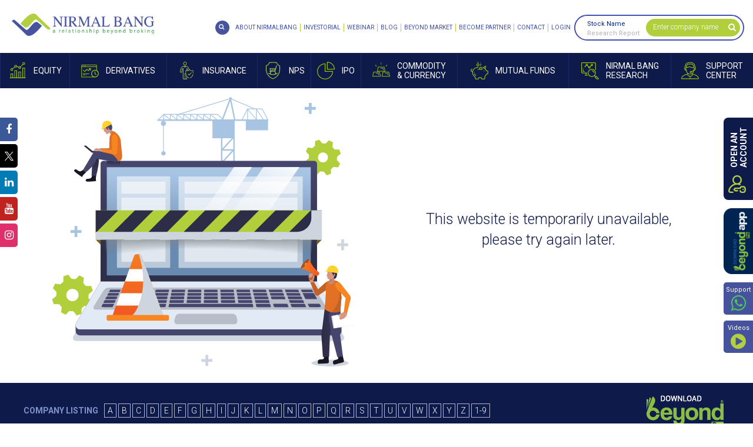

--- FILE ---
content_type: text/html; charset=utf-8
request_url: https://www.nirmalbang.com/website-unavailable.aspx?aspxerrorpath=/company-profile/smart-quotes.aspx
body_size: 61295
content:


<!DOCTYPE html>
<html lang="en">
<head id="Head1"><meta charset="utf-8" /><meta http-equiv="X-UA-Compatible" content="IE=edge" /><meta name="viewport" content="width=device-width, initial-scale=1" /><link rel="canonical" href="https://www.nirmalbang.com/website-unavailable.aspx?aspxerrorpath=/company-profile/smart-quotes.aspx"/> <meta property='og:type' content='website'/><meta property='og:title' content='Nirmal Bang - Online Share Trading And Broking Company In India’s Stock Market'><meta property='og:description' content='Start with stock market trading in India on Nirmal Bang website. Receive live updates on Indian stock market share prices and stocks listed on the BSE, among other details. Visit Nirmal Bang now.'><meta property='og:url' content='https://www.nirmalbang.com/website-unavailable.aspx?aspxerrorpath=/company-profile/smart-quotes.aspx'/><meta property='og:site_name' content='Nirmal Bang'/>
    <link rel="apple-touch-icon" sizes="57x57" href="https://www.nirmalbang.com/app_themes/images/favicon/apple-icon-57x57.png" />
    <link rel="apple-touch-icon" sizes="60x60" href="https://www.nirmalbang.com/app_themes/images/favicon/apple-icon-60x60.png" />
    <link rel="apple-touch-icon" sizes="72x72" href="https://www.nirmalbang.com/app_themes/images/favicon/apple-icon-72x72.png" />
    <link rel="apple-touch-icon" sizes="76x76" href="https://www.nirmalbang.com/app_themes/images/favicon/apple-icon-76x76.png" />
    <link rel="apple-touch-icon" sizes="114x114" href="https://www.nirmalbang.com/app_themes/images/favicon/apple-icon-114x114.png" />
    <link rel="apple-touch-icon" sizes="120x120" href="https://www.nirmalbang.com/app_themes/images/favicon/apple-icon-120x120.png" />
    <link rel="apple-touch-icon" sizes="144x144" href="https://www.nirmalbang.com/app_themes/images/favicon/apple-icon-144x144.png" />
    <link rel="apple-touch-icon" sizes="152x152" href="https://www.nirmalbang.com/app_themes/images/favicon/apple-icon-152x152.png" />
    <link rel="apple-touch-icon" sizes="180x180" href="https://www.nirmalbang.com/app_themes/images/favicon/apple-icon-180x180.png" />
    <link rel="icon" type="image/png" sizes="192x192" href="https://www.nirmalbang.com/app_themes/images/favicon/android-icon-192x192.png" />
    <link rel="icon" type="image/png" sizes="32x32" href="https://www.nirmalbang.com/app_themes/images/favicon/favicon-32x32.png" />
    <link rel="icon" type="image/png" sizes="96x96" href="https://www.nirmalbang.com/app_themes/images/favicon/favicon-96x96.png" />
    <link rel="icon" type="image/png" sizes="16x16" href="https://www.nirmalbang.com/app_themes/images/favicon/favicon-16x16.png" />
    <link rel="manifest" href="https://www.nirmalbang.com/app_themes/images/favicon/manifest.json" />
    <meta name="msapplication-TileColor" content="#ffffff" />
    <meta name="msapplication-TileImage" content="https://www.nirmalbang.com/app_themes/images/favicon/ms-icon-144x144.png" />
    <link rel="Shortcut Icon" href="https://www.nirmalbang.com/app_themes/images/favicon/favicon.ico" />
    <meta name="theme-color" content="#ffffff" />
    <!-- Google Tag Manager -->
    <script type="text/javascript" defer>
        !function (e, t, a, n, g) { e[n] = e[n] || [], e[n].push({ "gtm.start": (new Date).getTime(), event: "gtm.js" }); var m = t.getElementsByTagName(a)[0], r = t.createElement(a); r.async = !0, r.src = "https://www.googletagmanager.com/gtm.js?id=GTM-N7M54Z&v=1.040509", m.parentNode.insertBefore(r, m) }(window, document, "script", "dataLayer");
    </script>
    <!-- End Google Tag Manager -->
    <script type="text/javascript" defer>
        !function (e, a, t, n, g, c, o) { e.GoogleAnalyticsObject = g, e.ga = e.ga || function () { (e.ga.q = e.ga.q || []).push(arguments) }, e.ga.l = 1 * new Date, c = a.createElement(t), o = a.getElementsByTagName(t)[0], c.async = 1, c.src = "//www.google-analytics.com/analytics.js", o.parentNode.insertBefore(c, o) }(window, document, "script", 0, "ga"), ga("create", "UA-66148552-1", "auto"), ga("send", "pageview");
    </script>
    <!-- Global site tag (gtag.js) - Google Analytics -->
    <script async src="https://www.googletagmanager.com/gtag/js?id=G-Q3SCX01HW3"></script>
    <script>
        window.dataLayer = window.dataLayer || [];
        function gtag() { dataLayer.push(arguments); }
        gtag('js', new Date());

        gtag('config', 'G-Q3SCX01HW3');
    </script>

    <!-- Commented on 01-12-2024 -->
    <!-- Global site tag (gtag.js) - Google Ads: 962092335 -->


    <!-- Google Tag Manager -->
    <script type="text/javascript" defer>
        !function (e, t, a, n, g) { e[n] = e[n] || [], e[n].push({ "gtm.start": (new Date).getTime(), event: "gtm.js" }); var m = t.getElementsByTagName(a)[0], r = t.createElement(a); r.async = !0, r.src = "https://www.googletagmanager.com/gtm.js?id=GTM-N7M54Z", m.parentNode.insertBefore(r, m) }(window, document, "script", "dataLayer");
    </script>
    <script type="application/ld+json" defer> 
	{ 
	"@context" : "http://schema.org",  	"@type" : "Organization", 
	"url" : "https://www.nirmalbang.com/",  	"logo": "https://www.nirmalbang.com/app_themes/images/logo.jpg",  	"name" : "Nirmal Bang", 
	"sameAs" : [ 
	"https://www.facebook.com/nirmalbang/",  	"https://twitter.com/NirmalBang",  	"https://www.youtube.com/user/nirmalbangchannel",  	"https://www.linkedin.com/company/nirmal-bang"],  	"contactPoint": [{ 
	"@type": "ContactPoint", 
	"telephone": "+91-22-3926-9300", 
	"contactType": "customer service", 
	"areaServed": "IND" 
	},{ 
	"@type": "ContactPoint", 
	"telephone": "+91-22-3005-2100", 
	"contactType": "technical support", 
	"areaServed": "IND" 
	},{ 
	"@type": "ContactPoint", 
	"telephone": "+91-22-2999-2100", 
	"contactType": "technical support", 
	"areaServed": "IND" 
	} 
	] 
	} 
    </script>
    <script type="text/javascript" src='//cdnt.netcoresmartech.com/smartechclient.js'></script>
    <script type="text/javascript">
        smartech('create', 'ADGMOT35CHFLVDHBJNIG50K968E97EK7JDLRD0P3K259HN6FJCG0');
        smartech('register', '0a21501ddc6041e96a26f3b7be3e3090');
        smartech('identify', '');
        smartech('dispatch', 1, {});
    </script>
    <link href="/app_themes/css/NirmalBangInnerStyle?v=4bLk1I0FxdEiT6OXddC5fNwn1FKpNra1bv6srlAwF001" rel="stylesheet"/>
<script src="/js/NirmalBangInnerStaticJs?v=Yg3zMGhW3AUzw1QxvrN6GbmR6Fl_vFbH_ooXbpczC5k1"></script>
<link href="https://fonts.googleapis.com/css?family=Roboto+Slab:400,700|Roboto:300,400,700&amp;display=swap" rel="stylesheet" />
    <!--[if lt IE 9]>
      
    <![endif]-->
    <script src="https://www.nirmalbang.com/htmlscripts.js?v=8.6.16"
        type="text/javascript"></script>
    
    <style type="text/css">
        #bredcrumid { display: none; }
        #errorpage { margin: 150px 0 20px; }
        .talgnc { display: table; width: 100%; height: 100%; }
        .talgnc > p { display: table-cell; vertical-align: middle; color: #0e1a4a; font-size: 25px; text-align: center; }

        @media only screen and (max-width: 992px) {
            .talgnc { margin-top: 15px; font-size: 20px; }
            .talgnc > p { font-size: 20px; line-height: 24px; }
            #errorpage { margin: 75px 0 15px; }
        }
    </style>
    <script type="text/javascript">
        $().ready(function () {
            var url = window.location.href;
            if (url.indexOf("website-unavailable.aspx") < 0) {
                window.location.href = "https://www.nirmalbang.com/website-unavailable.aspx";
            }
        });
    </script>
<title>
	Nirmal Bang - Online Share Trading And Broking Company In India’s Stock Market
</title><meta name="description" content="Start with stock market trading in India on Nirmal Bang website. Receive live updates on Indian stock market share prices and stocks listed on the BSE, among other details. Visit Nirmal Bang now." /><meta name="keywords" content="share market official website" /></head>
<body class="scrollbar">
    <form method="post" action="/website-unavailable.aspx?aspxerrorpath=/company-profile/smart-quotes.aspx" id="form1">
<div class="aspNetHidden">
<input type="hidden" name="__VIEWSTATE" id="__VIEWSTATE" value="/[base64]/[base64]/[base64]/[base64]/[base64]/[base64]/[base64]/[base64]/NTgQwJMYgOiYtHI" />
</div>

<div class="aspNetHidden">

	<input type="hidden" name="__VIEWSTATEGENERATOR" id="__VIEWSTATEGENERATOR" value="35850F53" />
</div>
        
        
        <!DOCTYPE html>
<html lang="en">
<head runat="server">
    <meta charset="utf-8" />
    <meta http-equiv="X-UA-Compatible" content="IE=edge" />
    <meta name="viewport" content="width=device-width, initial-scale=1" />
    <meta http-equiv="Expires" content="0" />
    <meta http-equiv="Pragma" content="no-cache" />
    <meta http-equiv="Cache-Control" content="no-cache" />
    <style type="text/css">
        .remote ul { padding: 2px 0 0 !important; }
        .remote ul li { padding: 0 !important; }
        .remote ul li a { display: block; text-transform: uppercase; font-family: 'Roboto', sans-serif; font-weight: 400; color: #4350b0; cursor: pointer !important; }
        .remote ul li:hover a { color: #4350b0; }
        .remote .dropbox { padding: 0 !important; width: 100%; }
    </style>
</head>
<body>
    <div id="Header">
        <div class="slidenav">
            <div id="nclose">
                CLOSE X
            </div>
            <!-- <ul class="def_ul">
                <li class="globalsearch"><a href="https://www.nirmalbang.com/search"><span><i class="fa fa-search"
                    aria-hidden="true"></i></span><b>Global Search</b></a></li></ul>-->
        </div>
        <div class="fixheader newheader">
            <div class="headLoad">
            </div>
            <div class="clearfix header">
                <div class="logo">
                    <a href="https://www.nirmalbang.com" title="Logo">Nirmal Bang</a>
                </div>
                <a href="javascript://" id="mobnav" class="lines-button"><span class="lines"></span>
                </a>
                <div class="fullmenubg clearfix">
                    <ul id="mnav">
                        <li class="aboutnav pr mobtababoutus"><a href="javascript://"><span></span><b>About<i>Nirmal
                            Bang</i></b></a>
                            <div class="maindrop kc frstddprght">
                                <div class="dcontainer">
                                    <div class="dropbox">
                                        <ul>
                                            <li><b><a href="javascript://">About Us</a></b>
                                                <ul class="scrollbarSm">
                                                    <li><a href="https://www.nirmalbang.com/about-nirmalbang.aspx">About Nirmal Bang</a>
                                                    </li>
                                                    <li><a href="https://www.nirmalbang.com/static/awards-recognition.aspx">Awards & Accolades</a>
                                                    </li>
                                                    <li><a href="https://www.nirmalbang.com/static/career.aspx">Careers at Nirmal Bang</a>
                                                    </li>
                                                    <li><a href="https://www.nirmalbang.com/contact-us.aspx">Contact Nirmal Bang</a>
                                                    </li>
                                                    <li><a href="https://www.nirmalbang.com/contact-dp-support.aspx">Contact Dp Support</a>
                                                    </li>
                                                    <li><a href="https://www.nirmalbang.com/contact-trading-support.aspx">Contact Trading
                                                        Support</a> </li>
                                                    <li><a href="https://www.nirmalbang.com/contact-support-nbepl.aspx">Contact Support
                                                        NBEPL</a> </li>
                                                    <li><a href="https://www.nirmalbang.com/nbspl-nps.aspx">For NPS And Grievances</a>
                                                    </li>
                                                    <li><a href="https://www.nirmalbang.com/kmp.aspx">KMP</a> </li>
                                                </ul>
                                            </li>
                                            <li><b><a href="javascript://">Product & Services</a></b>
                                                <ul class="scrollbarSm">
                                                    <li><a href="https://www.nirmalbang.com/products-and-services/equity-and-derivatives-trading.aspx">Equity & Derivatives Trading</a> </li>
                                                    <li><a href="https://www.nirmalbang.com/products-and-services/forex-trading.aspx">Forex
                                                        Trading</a> </li>
                                                    <li><a href="https://www.nirmalbang.com/products-and-services/commodities-trading.aspx">Commodity Trading</a> </li>
                                                    <li><a href="https://www.nirmalbang.com/products-and-services/institutional-broking-services.aspx">Institutional Broking</a> </li>
                                                    <li><a href="https://www.nirmalbang.com/products-and-services/depository-services.aspx">Depository Services</a> </li>
                                                    <li><a href="https://nirmalbang.finance/" target="_blank">Loan Against Securities (LAS)</a> </li>
                                                    <li><a href="https://www.nirmalbang.com/products-and-services/algo-trading.aspx">Algo
                                                        Trading</a> </li>
                                                </ul>
                                            </li>
                                        </ul>
                                    </div>
                                </div>
                            </div>
                        </li>
                        <li class="equitynav pr"><a href="javascript://"><span></span><b>Equity</b></a>
                            <div class="maindrop kc frstddprght">
                                <div class="dcontainer">
                                    <div class="dropbox">
                                        <ul>
                                            <li><b><a href="javascript://">Price Analysis</a></b>
                                                <ul class="scrollbarSm">
                                                    <li><a href="https://www.nirmalbang.com/equity/top-gainers-and-losers.aspx">Gainers
                                                        & Losers</a> </li>
                                                    <li><a href="https://www.nirmalbang.com/equity/outperformers-and-underperformers.aspx">Out & Under Performers</a> </li>
                                                    <li><a href="https://www.nirmalbang.com/equity/nse-bse-buyers-and-sellers.aspx">Only
                                                        Buyers & Sellers</a> </li>
                                                    <li><a href="https://www.nirmalbang.com/equity/highest-lowest-stock-price.aspx">Highs
                                                        & Lows</a> </li>
                                                    <li><a href="https://www.nirmalbang.com/equity/advances-and-declines.aspx">Advances
                                                        & Declines</a> </li>
                                                    <li><a href="https://www.nirmalbang.com/equity/five-days-up-and-down.aspx">5 Days Up/Down</a>
                                                    </li>
                                                    <li><a href="https://www.nirmalbang.com/equity/historical-returns-stock-price.aspx">Historical Returns</a> </li>
                                                </ul>
                                            </li>
                                            <li><b><a href="javascript://">Volume Analysis</a></b>
                                                <ul class="scrollbarSm">
                                                    <li><a href="https://www.nirmalbang.com/equity/nse-bse-active-volume-analysis.aspx">Most Active</a> </li>
                                                    <li><a href="https://www.nirmalbang.com/equity/nse-bse-block-deals.aspx">Block Deals</a>
                                                    </li>
                                                    <li><a href="https://www.nirmalbang.com/equity/nse-bse-bulk-deals.aspx">Bulk Deals</a>
                                                    </li>
                                                    <li><a href="https://www.nirmalbang.com/equity/highest-lowest-delivery.aspx">Highest
                                                        / Lowest Delivery</a> </li>
                                                </ul>
                                            </li>
                                            <li><b><a href="javascript://">News Analysis</a></b>
                                                <ul class="scrollbarSm">
                                                    <li><a href="https://www.nirmalbang.com/stock-market-news-today.aspx">Hot Stocks</a>
                                                    </li>
                                                    <li><a href="https://www.nirmalbang.com/stock-market-opening-bell.aspx">Opening Bell</a>
                                                    </li>
                                                    <li><a href="https://www.nirmalbang.com/stock-market-midday-review.aspx">Midday Review</a>
                                                    </li>
                                                    <li><a href="https://www.nirmalbang.com/stock-market-closing-bell.aspx">Closing Bell</a>
                                                    </li>
                                                    <li><a href="https://www.nirmalbang.com/other-stock-market-news.aspx">Other Market</a>
                                                    </li>
                                                    <li><a href="https://www.nirmalbang.com/news/stock-market-corporate-news.aspx">Corporate
                                                        news</a> </li>
                                                    <li><a href="https://www.nirmalbang.com/stock-market-pulse-news.aspx">Market Pulse</a>
                                                    </li>
                                                    <li><a href="https://www.nirmalbang.com/stock-market-economy-news.aspx">Economy</a>
                                                    </li>
                                                    <li><a href="https://www.nirmalbang.com/company-quarterly-results.aspx">Company Result</a>
                                                    </li>
                                                    <li><a href="https://www.nirmalbang.com/fii-data-trading-nse-bse.aspx">FII Position</a>
                                                    </li>
                                                    <li><a href="https://www.nirmalbang.com/global-stock-market-news.aspx">Global Markets</a>
                                                    </li>
                                                    <li><a href="https://www.nirmalbang.com/current-affairs-and-political-news.aspx">Current
                                                        Affairs & Politics</a> </li>
                                                </ul>
                                            </li>
                                            <li><b><a href="javascript://">Corporate Action</a></b>
                                                <ul class="scrollbarSm">
                                                    <li><a href="https://www.nirmalbang.com/news/bse-corporate-announcements.aspx">BSE Announcements</a>
                                                    </li>
                                                    <!--<li><a href="https://www.nirmalbang.com/news/nse-corporate-announcements.aspx">
                                                NSE Announcements</a></li>-->
                                                    <li><a href="https://www.nirmalbang.com/equity/book-closures.aspx">Book Closure</a>
                                                    </li>
                                                    <li><a href="https://www.nirmalbang.com/news/forthcoming-board-meetings.aspx">Board
                                                        Meetings</a> </li>
                                                    <li><a href="https://www.nirmalbang.com/news/forthcoming-bonus-issues.aspx">Bonus Issues</a>
                                                    </li>
                                                    <li><a href="https://www.nirmalbang.com/equity/rights-issues.aspx">Right Issues</a>
                                                    </li>
                                                    <li><a href="https://www.nirmalbang.com/equity/split-of-face-value.aspx">Split of Face
                                                        Value</a> </li>
                                                    <li><a href="https://www.nirmalbang.com/equity/dividend-details.aspx">Dividend Details</a>
                                                    </li>
                                                    <li><a href="https://www.nirmalbang.com/equity/bse-nse-delisted-companies.aspx">Delisted
                                                        Companies</a> </li>
                                                    <li><a href="https://www.nirmalbang.com/equity/company-name-change-list.aspx">Change
                                                        of Name</a> </li>
                                                </ul>
                                            </li>
                                            <li><b><a href="javascript://">Index Analysis</a></b>
                                                <ul class="scrollbarSm">
                                                    <li><a href="https://www.nirmalbang.com/equity/nse-bse-live-indices.aspx">Live Indices</a>
                                                    </li>
                                                    <li><a href="https://www.nirmalbang.com/equity/rising-vdp.aspx">Rising VDP</a> </li>
                                                    <li><a href="https://www.nirmalbang.com/equity/rise-volume-delivery-and-fall-in-price.aspx">Rising VD Fall in Price</a> </li>
                                                    <li><a href="https://www.nirmalbang.com/equity/price-shockers-nse-bse.aspx">Price Shockers</a>
                                                    </li>
                                                    <li><a href="https://www.nirmalbang.com/equity/volume-shockers-nse-bse.aspx">Volume
                                                        Shockers</a> </li>
                                                    <li><a href="https://www.nirmalbang.com/equity/delivery-shockers.aspx">Delivery Shockers</a>
                                                    </li>
                                                    <li><a href="https://www.nirmalbang.com/equity/trading-view-charts.aspx">Trading View Charts</a>
                                                    </li>
                                                </ul>
                                            </li>
                                            <li><b><a href="javascript://">Other Market</a></b>
                                                <ul class="scrollbarSm">
                                                    <li><a href="https://www.nirmalbang.com/equity/fii-investments-trading-activity.aspx">FII Investments</a> </li>
                                                    <li><a href="https://www.nirmalbang.com/equity/dii-investments-trading-activity.aspx">DII Investments</a> </li>
                                                    <li><a href="https://www.nirmalbang.com/equity/live-world-indices.aspx">World Indices</a>
                                                    </li>
                                                    <li><a href="https://www.nirmalbang.com/equity/adr-prices-stock-market.aspx">ADR Prices</a>
                                                    </li>
                                                    <li><a href="https://www.nirmalbang.com/india-market/nse-bse-stock-market-india.aspx">NSE BSE</a> </li>
                                                </ul>
                                            </li>
                                            <li><b><a href="javascript://">Holiday List</a></b>
                                                <ul class="scrollbarSm">
                                                    <li><a href="https://www.nirmalbang.com/static/equity-trading-holidays.aspx">BSE/NSE
                                                        Holidays</a> </li>
                                                    <li><a href="https://www.nirmalbang.com/static/stock-market-holidays.aspx">Share Market
                                                        Holidays</a> </li>
                                                </ul>
                                            </li>
                                        </ul>
                                    </div>
                                </div>
                            </div>
                        </li>
                        <li class="derivativesnav pr"><a href="javascript://"><span></span><b>Derivatives</b></a>
                            <div class="maindrop kc frstddprght">
                                <div class="dcontainer">
                                    <div class="dropbox">
                                        <ul>
                                            <li><b><a href="javascript://">Updates</a></b>
                                                <ul class="scrollbarSm">
                                                    <li><a href="https://www.nirmalbang.com/derivative/get-quotes.aspx">Get Quotes</a>
                                                    </li>
                                                    <li><a href="https://www.nirmalbang.com/derivative/nse-nifty-futures-india.aspx">Nifty
                                                        Futures</a> </li>
                                                    <li><a href="https://www.nirmalbang.com/derivative/derivative-summary-bse-nse.aspx">Derivative Summary</a> </li>
                                                    <li><a href="https://www.nirmalbang.com/derivative/fii-statistics-bse-nse.aspx">FII
                                                        Statistics</a> </li>
                                                    <li><a href="https://www.nirmalbang.com/derivative/daily-settlement-price-bse-nse.aspx">Daily Settlement Price</a> </li>
                                                    <li><a href="https://www.nirmalbang.com/derivative/list-of-underlying-bse-nse.aspx">List of Underlying</a> </li>
                                                    <li><a href="https://www.nirmalbang.com/derivative/put-call-ratio-bse-nse.aspx">Put
                                                        Call Ratio</a> </li>
                                                    <li><a href="https://www.nirmalbang.com/derivative/derivative-market-news.aspx">Derivative
                                                        News</a> </li>
                                                    <li><a href="https://www.nirmalbang.com/derivative/most-active-calls-nse-bse.aspx">Most
                                                        Active Calls</a> </li>
                                                    <li><a href="https://www.nirmalbang.com/derivative/most-active-puts-bse-nse.aspx">Most
                                                        Active Puts</a> </li>
                                                </ul>
                                            </li>
                                            <li><b><a href="javascript://">Market Report</a></b>
                                                <ul class="scrollbarSm">
                                                    <li><a href="https://www.nirmalbang.com/derivative/most-active-contracts-bse-nse.aspx">Most Active Contracts</a> </li>
                                                    <li><a href="https://www.nirmalbang.com/derivative/all-index-futures-price.aspx">All
                                                        Index Futures</a> </li>
                                                    <li><a href="https://www.nirmalbang.com/derivative/nse-bse-top-gainers.aspx">Top Gainers</a>
                                                    </li>
                                                    <li><a href="https://www.nirmalbang.com/derivative/top-losers.aspx">Top Losers</a>
                                                    </li>
                                                    <li><a href="https://www.nirmalbang.com/derivative/top-value.aspx">Top Value</a>
                                                    </li>
                                                    <li><a href="https://www.nirmalbang.com/derivative/top-volume.aspx">Top Volume</a>
                                                    </li>
                                                </ul>
                                            </li>
                                            <li><b><a href="javascript://">Overview</a></b>
                                                <ul class="scrollbarSm">
                                                    <li><a href="https://www.nirmalbang.com/derivative/open-interest-live-nse-bse.aspx">Open Interest</a> </li>
                                                    <li><a href="https://www.nirmalbang.com/derivative/contracts-available-nse-bse.aspx">Contracts Available</a> </li>
                                                    <!--<li><a href="https://www.nirmalbang.com/derivative/position-limit-and-current-oi.aspx">
                                                        PL & Current OI</a> </li>-->
                                                    <li><a href="https://www.nirmalbang.com/derivative/basis-in-futures-nse-bse.aspx">Basis
                                                        In Futures</a> </li>
                                                </ul>
                                            </li>
                                        </ul>
                                    </div>
                                </div>
                            </div>
                        </li>
                        <li class="insurancenav pr"><a href="https://nbinsurance.in/" target="_blank"><span></span><b>Insurance</b></a></li>
                        <li class="npsnav pr"><a href="https://www.nirmalbang.com/national-pension-scheme"><span></span><b>NPS</b></a></li>
                        <!--<li class="corpfd pr"><a href="https://easyfd.in/EasyFDFIService/v1/efd/api/homepage/"
                            target="_blank"><span></span><b>Corporate <i>FD</i> </b></a></li>-->
                        <!--<li class="corpfd pr"><a href="https://www.nirmalbang.com/corporate-fixed-deposit"><span></span><b>Corporate <i>FD</i> </b></a></li>-->
                        <li class="IPOnav pr"><a href="javascript://"><span></span><b>IPO</b></a>
                            <div class="maindrop kc frstddprght">
                                <div class="dcontainer">
                                    <div class="dropbox">
                                        <ul>
                                            <li><b><a href="javascript://">IPO Issues</a></b>
                                                <ul class="scrollbarSm">
                                                    <li><a href="https://www.nirmalbang.com/ipo/current-issues-ipo-bse-nse.aspx">Current
                                                        Issues</a> </li>
                                                    <li><a href="https://www.nirmalbang.com/ipo/forthcoming-ipo-issues.aspx">Forthcoming
                                                        Issues</a> </li>
                                                    <li><a href="https://www.nirmalbang.com/ipo/closed-ipo-issues.aspx">Closed Issues</a>
                                                    </li>
                                                    <li><a href="https://www.nirmalbang.com/ipo/new-listings-ipo-nse-bse.aspx">New Listings</a>
                                                    </li>
                                                </ul>
                                            </li>
                                            <li><b><a href="javascript://">Performance</a></b>
                                                <ul class="scrollbarSm">
                                                    <li><a href="https://www.nirmalbang.com/ipo/best-performers-ipo-nse-bse.aspx">Best Performance</a>
                                                    </li>
                                                    <li><a href="https://www.nirmalbang.com/ipo/ipo-performance-nse-bse.aspx">IPO Performance</a>
                                                    </li>
                                                </ul>
                                            </li>
                                            <li><b><a href="javascript://">Download</a></b>
                                                <ul class="scrollbarSm">
                                                    <li><a href="http://connect.akgroup.co.in/BA/DNLDFORM.aspx?refno=8qaABHI77AeIABHIY="
                                                        target="_blank">IPO/NCD/BONDS Forms Download </a></li>
                                                </ul>
                                            </li>
                                            <li><b><a href="javascript://">News & Analysis</a></b>
                                                <ul class="scrollbarSm">
                                                    <li><a href="https://www.nirmalbang.com/ipo/nse-bse-ipo-news.aspx">IPO News</a>
                                                    </li>
                                                    <li><a href="https://www.nirmalbang.com/ipo/ipo-performance-research.aspx">IPO Analysis</a>
                                                    </li>
                                                    <li><a href="https://www.nirmalbang.com/ipo/ipo-draft-prospectus.aspx">Draft Prospectus</a>
                                                    </li>
                                                    <li><a href="https://ibbs.bseindia.com/" target="_blank">IPO Bidding</a> </li>
                                                </ul>
                                            </li>
                                            <li><b class="noddl"><a href="https://www.nirmalbang.com/nb-research/ipo-watch-and-research.aspx">IPO Research Reports</a></b> </li>
                                        </ul>
                                    </div>
                                </div>
                            </div>
                        </li>
                        <li class="commoditynav pr"><a href="javascript://"><span></span><b>Commodity<i>& Currency</i></b></a>
                            <div class="maindrop kc frstddprght">
                                <div class="dcontainer">
                                    <div class="dropbox">
                                        <ul>
                                            <li><b><a href="javascript://">Market Movers</a></b>
                                                <ul class="scrollbarSm">
                                                    <li><a href="https://www.nirmalbang.com/commodity/commodity-quotes.aspx">Get Quotes</a>
                                                    </li>
                                                    <li><a href="https://www.nirmalbang.com/commodity/mcx-ncdex-commodity-gainers-losers.aspx">Gainers & Losers</a> </li>
                                                    <li><a href="https://www.nirmalbang.com/commodity/advances-and-declines.aspx">Advances
                                                        & Declines</a> </li>
                                                    <li><a href="https://www.nirmalbang.com/commodity/highs-and-lows.aspx">Highs & Lows</a>
                                                    </li>
                                                    <li><a href="https://www.nirmalbang.com/commodity/value-toppers.aspx">Value Toppers</a>
                                                    </li>
                                                    <li><a href="https://www.nirmalbang.com/commodity/volume-toppers.aspx">Volume Toppers</a>
                                                    </li>
                                                </ul>
                                            </li>
                                            <li><b><a href="javascript://">News & Commentary</a></b>
                                                <ul class="scrollbarSm">
                                                    <li><a href="https://www.nirmalbang.com/commodity/commodity-news.aspx">Commodity News</a>
                                                    </li>
                                                </ul>
                                            </li>
                                            <li><b class="noddl"><a href="https://www.nirmalbang.com/static/commodity-trading-holidays.aspx">MCX/NCDEX Holidays</a></b> </li>
                                            <li><b class="noddl"><a href="https://www.nirmalbang.com/currency-trading-holidays.aspx">Currency Market Holidays</a></b> </li>
                                        </ul>
                                    </div>
                                </div>
                            </div>
                        </li>
                        <li class="mutualfundnav pr"><a href="https://www.nirmalbang.com/mutual-fund.aspx"><span></span><b>Mutual Funds</b></a>
                            <div class="maindrop kc lastddplft">
                                <div class="dcontainer">
                                    <div class="dropbox">
                                        <ul>
                                            <li><b><a href="javascript://">About Us</a></b>
                                                <ul class="scrollbarSm">
                                                    <li><a href="https://www.nirmalbang.com/about-nirmalbang-mutual-fund.aspx">About Nirmal
                                                        Bang Wealth</a> </li>
                                                    <li><a href="https://www.nirmalbang.com/associate-with-nirmal-bang.aspx">Why Associate
                                                        with Nirmal Bang</a> </li>
                                                    <li><a href="https://mflogin.nirmalbang.com/#!/ui/login" target="_blank">Mutual Fund
                                                        Login</a> </li>
                                                    <li><a href="https://www.nirmalbang.com/online-Investment-register.aspx">Mutual Fund
                                                        Register</a> </li>
                                                    <li><a href="https://www.nirmalbang.com/mutual-fund-trading-holidays.aspx">Mutual Fund
                                                        Holidays</a> </li>
                                                    <li><a href="https://www.nirmalbang.com/sip-calculator.aspx">SIP Calculator</a>
                                                    </li>
                                                    <li><a href="https://www.nirmalbang.com/annual-return-mutual-fund.aspx">Annual Return</a>
                                                    </li>
                                                </ul>
                                            </li>
                                            <li><b><a href="javascript://">FAQs</a></b>
                                                <ul class="scrollbarSm">
                                                    <li><a href="https://www.nirmalbang.com/faq-mutual-fund.aspx">About Mutual Fund</a>
                                                    </li>
                                                    <li><a href="https://www.nirmalbang.com/faq-mutual-fund-kyc.aspx">KYC & FATCA</a>
                                                    </li>
                                                    <li><a href="https://www.nirmalbang.com/faq-mutual-fund-enrollment.aspx">Enrollment
                                                        Process</a> </li>
                                                    <li><a href="https://www.nirmalbang.com/faq-mutual-fund-account-opening.aspx">Account
                                                        Opening</a> </li>
                                                    <li><a href="https://www.nirmalbang.com/faq-mutual-fund-payments.aspx">Payments</a>
                                                    </li>
                                                    <li><a href="https://www.nirmalbang.com/faq-mutual-fund-general.aspx">General</a>
                                                    </li>
                                                </ul>
                                            </li>
                                            <li><b><a href="javascript://">Mutual Funds Updates</a></b>
                                                <ul class="scrollbarSm">
                                                    <li><a href="https://www.nirmalbang.com/mutual-funds/fund-industry-profile.aspx">Fund
                                                        Profile</a> </li>
                                                    <li><a href="https://www.nirmalbang.com/mutual-funds/scheme-profile.aspx">Scheme Profile</a>
                                                    </li>
                                                    <li><a href="https://www.nirmalbang.com/mutual-funds/daily-nav-funds.aspx">Daily NAV</a>
                                                    </li>
                                                    <li><a href="https://www.nirmalbang.com/mutual-funds/historical-nav-funds.aspx">Historical
                                                        NAV</a> </li>
                                                    <li><a href="https://www.nirmalbang.com/mutual-funds/category-returns.aspx">Category
                                                        Returns</a> </li>
                                                    <li><a href="https://www.nirmalbang.com/mutual-funds/dividend-details.aspx">Dividend
                                                        Details</a> </li>
                                                    <li><a href="https://www.nirmalbang.com/mutual-funds/fund-ranking-nse-bse.aspx">Fund
                                                        Ranking</a> </li>
                                                    <li><a href="https://www.nirmalbang.com/mutual-funds/mutual-fund-activities.aspx">MF
                                                        Activities</a> </li>
                                                    <li><a href="https://www.nirmalbang.com/mutual-funds/mutual-fund-holdings.aspx">All
                                                        Holdings</a> </li>
                                                    <li><a href="https://www.nirmalbang.com/mutual-funds/whats-in-and-whats-out.aspx">What's
                                                        In/What's Out</a> </li>
                                                    <li><a href="https://www.nirmalbang.com/mutual-funds/annual-return.aspx">Annual Return</a>
                                                    </li>
                                                </ul>
                                            </li>
                                            <li><b><a href="javascript://">Mutual Funds Trends</a></b>
                                                <ul class="scrollbarSm">
                                                    <li><a href="https://www.nirmalbang.com/mutual-funds/mutual-fund-news.aspx">Mutual Fund
                                                        News</a> </li>
                                                    <li><a href="https://www.nirmalbang.com/mutual-funds/new-mutual-fund-offer.aspx">NFO
                                                        Updates</a> </li>
                                                </ul>
                                            </li>
                                        </ul>
                                    </div>
                                </div>
                            </div>
                        </li>
                        <!--     <li class="Knowledgenav"><a href="https://www.nirmalbang.com/knowledge-center.aspx">
                            <span></span><b>Knowledge<i>Center</i></b></a>
                            <div class="maindrop kc">
                                <div class="dcontainer">
                                    <div class="dropbox">
                                        <ul>
                                            <li><b><a href="javascript://">Stock Market Basics</a></b>
                                                <ul class="scrollbarSm">
                                                    <li><a href="https://www.nirmalbang.com/knowledge-center/open-online-demat-account.html">
                                                        Online Demat Account</a> </li>
                                                    <li><a href="https://www.nirmalbang.com/knowledge-center/open-online-demat-account-hindi.html">
                                                        Online Demat Account - Hindi</a> </li>
                                                    <li><a href="https://www.nirmalbang.com/knowledge-center/all-you-wanted-to-know-about-trading-account.html">
                                                        Trading Account</a> </li>
                                                    <li><a href="https://www.nirmalbang.com/knowledge-center/online-share-trading.html">
                                                        Online Share Trading Account</a> </li>
                                                    <li><a href="https://www.nirmalbang.com/knowledge-center/all-about-equity-market.html">
                                                        Equity Market</a> </li>
                                                    <li><a href="https://www.nirmalbang.com/knowledge-center/things-you-should-know-before-investing-in-ipo.html">
                                                        IPO</a> </li>
                                                    <li><a href="https://www.nirmalbang.com/knowledge-center/all-about-shares.html">Shares</a>
                                                    </li>
                                                    <li><a href="https://www.nirmalbang.com/knowledge-center/know-more-about-derivatives.html">
                                                        Derivatives</a> </li>
                                                    <li><a href="https://www.nirmalbang.com/knowledge-center/all-about-commodity.html">Commodity</a>
                                                    </li>
                                                    <li><a href="https://www.nirmalbang.com/knowledge-center/all-about-currency-trading.html">
                                                        Currency Trading</a> </li>
                                                    <li><a href="https://www.nirmalbang.com/knowledge-center/all-about-fundamental-analysis.html">
                                                        Fundamental Analysis</a> </li>
                                                    <li><a href="https://www.nirmalbang.com/knowledge-center/intraday-trading-tips-strategies.html">
                                                        Intraday Trading Tips & Strategies</a> </li>
                                                    <li><a href="https://www.nirmalbang.com/knowledge-center/how-to-invest-in-stock-market.html">
                                                        How to Invest in the Stock Market</a> </li>
                                                    <li><a href="https://www.nirmalbang.com/knowledge-center/cash-flow-statement.html">What
                                                        is a Cash Flow Statement?</a> </li>
                                                    <li><a href="https://www.nirmalbang.com/knowledge-center/online-vs-offline-trading.html">
                                                        Online Trading vs Offline Trading</a> </li>
                                                    <li><a href="https://www.nirmalbang.com/knowledge-center/foreign-portfolio-investment.html">
                                                        What is Foreign Portfolio Investment?</a> </li>
                                                    <li><a href="https://www.nirmalbang.com/knowledge-center/face-value-of-share.html">Face
                                                        Value of Share</a> </li>
                                                    <li><a href="https://www.nirmalbang.com/knowledge-center/multibagger-penny-stocks.html">
                                                        Multibagger Penny Stocks</a> </li>
                                                    <li><a href="https://www.nirmalbang.com/knowledge-center/what-is-holding-period.html">
                                                        What is Holding Period</a> </li>
                                                    <li><a href="https://www.nirmalbang.com/knowledge-center/what-is-roll-up-merger.html">
                                                        What is Roll-Up Merger? How it works</a> </li>
                                                    <li><a href="https://www.nirmalbang.com/knowledge-center/trading-and-investing.html">
                                                        Trading vs. Investing</a> </li>
                                                    <li><a href="https://www.nirmalbang.com/knowledge-center/investing-to-build-wealth.html">
                                                        Does investing take too long to build wealth</a> </li>
                                                    <li><a href="https://www.nirmalbang.com/knowledge-center/what-is-settlement-period.html">
                                                        What is Settlement Period?</a> </li>
                                                    <li><a href="https://www.nirmalbang.com/knowledge-center/stock-market-terminology.html">
                                                        25 Stock Market Terms That You Should Know</a> </li>
                                                    <li><a href="https://www.nirmalbang.com/knowledge-center/derivatives-in-india.html">
                                                        Types Of Derivatives In India</a> </li>
                                                    <li><a href="https://www.nirmalbang.com/knowledge-center/guidelines-for-investing-in-ipo.html">
                                                        Guidelines For Beginners Investing in IPO</a> </li>
                                                    <li><a href="https://www.nirmalbang.com/knowledge-center/subscribe-an-ipo.html">How
                                                        To Subscribe For An IPO?</a> </li>
                                                    <li><a href="https://www.nirmalbang.com/knowledge-center/apply-for-an-ipo-using-upi.html">
                                                        How To Apply For An IPO Using UPI Code?</a> </li>
                                                    <li><a href="https://www.nirmalbang.com/knowledge-center/order-book-and-trade-book.html">
                                                        Difference between an Order Book and a Trade Book</a> </li>
                                                    <li><a href="https://www.nirmalbang.com/knowledge-center/difference-between-large-mid-small-cap-stocks.html">
                                                        Difference Between Large Cap, Mid-cap, and Small-cap Stocks</a> </li>
                                                    <li><a href="https://www.nirmalbang.com/knowledge-center/how-to-use-a-demat-account.html">
                                                        How to use a Demat Account?</a> </li>
                                                    <li><a href="https://www.nirmalbang.com/knowledge-center/what-is-commodity-market.html">
                                                        what-is-commodity-market?</a> </li>
                                                    <li><a href="https://www.nirmalbang.com/knowledge-center/mistakes-to-avoid-when-trading-in-equities.html">
                                                        Mistakes To Avoid When Trading in Equities</a> </li>
                                                    <li><a href="https://www.nirmalbang.com/knowledge-center/how-to-start-commodity-trading.html">
                                                        How To Start Commodity Trading?</a> </li>
                                                    <li><a href="https://www.nirmalbang.com/knowledge-center/difference-between-ipo-and-nfo.html">
                                                        Difference Between IPO and NFO</a> </li>
                                                    <li><a href="https://www.nirmalbang.com/knowledge-center/advantages-and-benefits-of-online-trading.html">
                                                        Advantages and Benefits of Online Trading Account</a> </li>
                                                    <li><a href="https://www.nirmalbang.com/knowledge-center/benefits-of-investing-in-stocks.html">
                                                        Benefits Of Investing In Stocks</a> </li>
                                                    <li><a href="https://www.nirmalbang.com/knowledge-center/mistakes-to-avoid-while-doing-intraday-trading.html">
                                                        7 Biggest Mistakes To Avoid While Doing Intraday Trading</a> </li>
                                                    <li><a href="https://www.nirmalbang.com/knowledge-center/day-trading-vs-swing-trading.html">
                                                        Day Trading VS Swing Trading</a> </li>
                                                    <li><a href="https://www.nirmalbang.com/knowledge-center/difference-between-equity-and-preference-shares.html">
                                                        15 Major Differences Between Equity and Preference Shares</a> </li>
                                                    <li><a href="https://www.nirmalbang.com/knowledge-center/dividend-rate-vs-dividend-yield.html">
                                                        Difference Between Dividend rate VS Dividend yield</a> </li>
                                                    <li><a href="https://www.nirmalbang.com/knowledge-center/margin-vs-leverage-trading.html">
                                                        Margin VS Leverage: Key Differences Between Margin and Leverage Trading</a>
                                                    </li>
                                                    <li><a href="https://www.nirmalbang.com/knowledge-center/government-securities-in-india.html">
                                                        Types of Government Securities in India?</a> </li>
                                                    <li><a href="https://www.nirmalbang.com/knowledge-center/trading-accounts-in-india.html">
                                                        Types of Trading Account In India</a> </li>
                                                    <li><a href="https://www.nirmalbang.com/knowledge-center/bonus-shares.html">Bonus Shares
                                                        – Meaning, Types, Advantages and Disadvantages</a> </li>
                                                    <li><a href="https://www.nirmalbang.com/knowledge-center/stock-market-indices.html">
                                                        Stock Market Indices: Definition and Types of Stock Market Indices</a> </li>
                                                    <li><a href="https://www.nirmalbang.com/knowledge-center/cyclical-stocks.html">Cyclical
                                                        Stocks</a> </li>
                                                    <li><a href="https://www.nirmalbang.com/knowledge-center/floating-stocks.html">Floating
                                                        Stocks</a> </li>
                                                    <li><a href="https://www.nirmalbang.com/knowledge-center/growth-investing-strategy.html">
                                                        Growth Investing | Stock-Buying Strategy for Investors</a> </li>
                                                    <li><a href="https://www.nirmalbang.com/knowledge-center/ipo-valuation.html">How is
                                                        an IPO Valued?</a> </li>
                                                    <li><a href="https://www.nirmalbang.com/knowledge-center/avoid-stock-market-crash.html">
                                                        How To Avoid Stock Market Crash</a> </li>
                                                    <li><a href="https://www.nirmalbang.com/knowledge-center/investing-in-foreign-stocks.html">
                                                        Invest in Foreign Stocks from India</a> </li>
                                                    <li><a href="https://www.nirmalbang.com/knowledge-center/tangible-and-intangible-assets.html">
                                                        Key difference between Tangible Assets vs Intangible Assets</a> </li>
                                                    <li><a href="https://www.nirmalbang.com/knowledge-center/effective-ways-to-earn-extra-income.html">
                                                        7 Effective Ways To Earn Extra Income in 2021</a> </li>
                                                    <li><a href="https://www.nirmalbang.com/knowledge-center/coupon-rate-and-yield-of-maturity.html">
                                                        Difference Between Coupon Rate and Yield of Maturity</a> </li>
                                                    <li><a href="https://www.nirmalbang.com/knowledge-center/high-priced-vs-low-priced-stocks.html">
                                                        High-Priced VS Low-Priced Stocks: Which Delivers Better Returns?</a> </li>
                                                    <li><a href="https://www.nirmalbang.com/knowledge-center/nifty-vs-sensex.html">Nifty
                                                        Vs Sensex: Difference Between Sensex and Nifty 2021</a> </li>
                                                    <li><a href="https://www.nirmalbang.com/knowledge-center/non-cyclical-stocks.html">Non-Cyclical
                                                        Stocks</a> </li>
                                                    <li><a href="https://www.nirmalbang.com/knowledge-center/share-turnover.html">Share
                                                        Turnover</a> </li>
                                                    <li><a href="https://www.nirmalbang.com/knowledge-center/convertible-bond.html">Convertible
                                                        Bond: Meaning, Types, Advantages & Disadvantages</a> </li>
                                                    <li><a href="https://www.nirmalbang.com/knowledge-center/equity-delivery.html">What
                                                        Is Equity Delivery?</a> </li>
                                                    <li><a href="https://www.nirmalbang.com/knowledge-center/what-is-fpo.html">FPO: What
                                                        is It and Their Types?</a> </li>
                                                    <li><a href="https://www.nirmalbang.com/knowledge-center/risk-tolerance.html">Risk Tolerance:
                                                        What is It In Relation To Bonds?</a> </li>
                                                    <li><a href="https://www.nirmalbang.com/knowledge-center/short-selling.html">Short Selling
                                                        – A Beginner’s Guide To Short Selling</a> </li>
                                                    <li><a href="https://www.nirmalbang.com/knowledge-center/things-to-do-when-stock-market-crashes.html">
                                                        5 Things to do When the Stock Market Crashes</a> </li>
                                                    <li><a href="https://www.nirmalbang.com/knowledge-center/why-dividend-stocks.html">Why
                                                        You Should Consider Investing in Dividend Stocks?</a> </li>
                                                    <li><a href="https://www.nirmalbang.com/knowledge-center/differences-between-ipo-and-fpo.html">
                                                        Difference Between IPO and FPO</a> </li>
                                                    <li><a href="https://www.nirmalbang.com/knowledge-center/different-types-of-ipo.html">
                                                        Different Types of IPO</a> </li>
                                                    <li><a href="https://www.nirmalbang.com/knowledge-center/investing-in-ipo-guidelines.html">
                                                        Guidelines For Beginners Investing in IPO</a> </li>
                                                    <li><a href="https://www.nirmalbang.com/knowledge-center/apply-for-an-ipo-using-upi-code.html">
                                                        How To Apply For An IPO Using UPI Code?</a> </li>
                                                    <li><a href="https://www.nirmalbang.com/knowledge-center/future-pricing-formula.html">
                                                        Understanding Futures Pricing Formula</a> </li>
                                                    <li><a href="https://www.nirmalbang.com/knowledge-center/stop-loss-order.html">What
                                                        Is A Stop Loss In Share Market?</a></li>
                                                    <li><a href="https://www.nirmalbang.com/knowledge-center/cost-of-carry.html">Cost-Of-Carry</a></li>
                                                    <li><a href="https://www.nirmalbang.com/knowledge-center/face-value-in-an-ipo.html">
                                                        Face Value in an IPO</a></li>
                                                    <li><a href="https://www.nirmalbang.com/knowledge-center/implied-volatility.html">What
                                                        is Implied Volatility?</a></li>
                                                    <li><a href="https://www.nirmalbang.com/knowledge-center/immediate-or-cancel-order.html">
                                                        What is IOC in the Share Market?</a></li>
                                                    <li><a href="https://www.nirmalbang.com/knowledge-center/what-is-mcx.html">What is MCX
                                                        in Share Market?</a></li>
                                                    <li><a href="https://www.nirmalbang.com/knowledge-center/future-position-rollover.html">
                                                        What is Rollover?</a></li>
                                                    <li><a href="https://www.nirmalbang.com/knowledge-center/trading-volume.html">What is
                                                        Volume In The Share Market?</a></li>
                                                    <li><a href="https://www.nirmalbang.com/knowledge-center/common-stocks.html">Common
                                                        Stocks: Meaning, Advantages, Disadvantages & Purpose</a></li>
                                                    <li><a href="https://www.nirmalbang.com/knowledge-center/debt-to-equity-ratio.html">
                                                        Debt To Equity Ratio: Meaning, Types, Benefits & Limitations</a></li>
                                                    <li><a href="https://www.nirmalbang.com/knowledge-center/earnings-per-share.html">Earnings
                                                        Per Share (EPS) – Meaning, Types, Importance & Limitations</a></li>
                                                    <li><a href="https://www.nirmalbang.com/knowledge-center/electoral-bonds.html">Electoral
                                                        Bonds: Working, Conditions, Advantages & Limitations</a></li>
                                                    <li><a href="https://www.nirmalbang.com/knowledge-center/how-to-apply-for-ofs.html">
                                                        OFS: Meaning, How to Apply & Points to Remember</a></li>
                                                    <li><a href="https://www.nirmalbang.com/knowledge-center/preference-shares.html">Preference
                                                        Shares: Meaning, Types, Features</a></li>
                                                    <li><a href="https://www.nirmalbang.com/knowledge-center/risk-free-rate-of-return.html">
                                                        Risk Free Rate Of Return: Meaning, Components, & More</a></li>
                                                    <li><a href="https://www.nirmalbang.com/knowledge-center/what-is-debt-trap.html">What
                                                        is Debt Trap and How To Get Rid Of It?</a></li>
                                                    <li><a href="https://www.nirmalbang.com/knowledge-center/what-is-ofs.html">Offer For
                                                        Sale: Meaning, Checklist, Pros & Cons</a></li>
                                                    <li><a href="https://www.nirmalbang.com/knowledge-center/what-is-option-chain.html">
                                                        Option Chain: What is It and How To Read It?</a></li>
                                                    <li><a href="https://www.nirmalbang.com/knowledge-center/what-is-sharpe-ratio.html">
                                                        Sharpe Ratio: Meaning, Advantages & Limitations</a></li>
                                                    <li><a href="https://www.nirmalbang.com/knowledge-center/what-is-working-capital.html">
                                                        Working Capital: Meaning, Importance and Types</a></li>
                                                    <li><a href="https://www.nirmalbang.com/knowledge-center/capital-asset-pricing-model.html">
                                                        Capital Asset Pricing Model (CAPM): All You Need To Know</a></li>
                                                    <li><a href="https://www.nirmalbang.com/knowledge-center/offer-for-sale.html">
                                                        Offer For Sale (OFS): Meaning, Advantages & Disadvantages</a></li>
                                                    <li><a href="https://www.nirmalbang.com/knowledge-center/real-rate-of-return.html">
                                                        Real Rate of Return: Meaning, Formula & Importance</a></li>     
                                                </ul>
                                            </li>
                                            <li><b><a href="javascript://">Indian Stock Market</a></b>
                                                <ul class="scrollbarSm">
                                                    <li><a href="https://www.nirmalbang.com/knowledge-center/history-of-online-share-market-trading.html">
                                                        History of Online Share Market Trading</a> </li>
                                                    <li><a href="https://www.nirmalbang.com/knowledge-center/transformation-of-the-indian-stock-market.html">
                                                        Transformation of India Stock market</a> </li>
                                                    <li><a href="https://www.nirmalbang.com/knowledge-center/investing-in-indian-stocks.html">
                                                        Investing in Indian Stocks</a> </li>
                                                    <li><a href="https://www.nirmalbang.com/knowledge-center/all-about-bse-india.html">BSE
                                                        INDIA</a> </li>
                                                    <li><a href="https://www.nirmalbang.com/knowledge-center/bse-share-market.html">BSE
                                                        Share Market</a> </li>
                                                    <li><a href="https://www.nirmalbang.com/knowledge-center/all-about-sensex-india.html">
                                                        Sensex India</a> </li>
                                                    <li><a href="https://www.nirmalbang.com/knowledge-center/all-about-sensex.html">Sensex</a>
                                                    </li>
                                                    <li><a href="https://www.nirmalbang.com/knowledge-center/all-about-nse-india.html">NSE
                                                        INDIA</a> </li>
                                                    <li><a href="https://www.nirmalbang.com/knowledge-center/nse-share-market.html">NSE
                                                        Share Market</a> </li>
                                                    <li><a href="https://www.nirmalbang.com/knowledge-center/all-about-nifty.html">Nifty</a>
                                                    </li>
                                                </ul>
                                            </li>
                                            <li><b><a href="javascript://">Trading Strategies</a></b>
                                                <ul class="scrollbarSm">
                                                    <li><a href="https://www.nirmalbang.com/knowledge-center/all-about-intraday-trading.html">
                                                        Intraday Trading</a> </li>
                                                    <li><a href="https://www.nirmalbang.com/knowledge-center/all-about-options-strategy.html">
                                                        Options Strategy</a> </li>
                                                    <li><a href="https://www.nirmalbang.com/knowledge-center/technical-analysis.html">Introduction
                                                        to technical analysis</a> </li>
                                                    <li><a href="https://www.nirmalbang.com/knowledge-center/why-traders-lose-money.html">
                                                        Why traders lose money</a> </li>
                                                    <li><a href="https://www.nirmalbang.com/knowledge-center/intraday-indicators.html">Intraday
                                                        Indicators</a> </li>
                                                    <li><a href="https://www.nirmalbang.com/knowledge-center/intraday-trading-charts.html">
                                                        Intraday Trading Charts</a> </li>
                                                    <li><a href="https://www.nirmalbang.com/knowledge-center/intraday-trading-time-analysis.html">
                                                        Intraday Trading Time Analysis</a> </li>
                                                    <li><a href="https://www.nirmalbang.com/knowledge-center/hammer-candlestick.html">What
                                                        is Hammer Candlestick?</a> </li>
                                                    <li><a href="https://www.nirmalbang.com/knowledge-center/futures-and-options.html">Futures
                                                        and Options</a> </li>
                                                    <li><a href="https://www.nirmalbang.com/knowledge-center/how-to-buy-shares.html">How
                                                        To Buy Shares</a> </li>
                                                    <li><a href="https://www.nirmalbang.com/knowledge-center/option-trading.html">Options
                                                        Trading</a> </li>
                                                    <li><a href="https://www.nirmalbang.com/knowledge-center/open-high-low-strategy.html">
                                                        Open High Low Strategy</a> </li>
                                                    <li><a href="https://www.nirmalbang.com/knowledge-center/forex-trading-strategies.html">
                                                        Forex Trading Strategies</a> </li>
                                                    <li><a href="https://www.nirmalbang.com/knowledge-center/intraday-trading-strategies.html">
                                                        Best Strategies for Intraday Trading</a> </li>
                                                    <li><a href="https://www.nirmalbang.com/knowledge-center/pivot-point-intraday-strategy.html">
                                                        How to use pivot point in the intraday strategy</a> </li>
                                                    <li><a href="https://www.nirmalbang.com/knowledge-center/trading-stop-loss.html">Stop
                                                        Loss Trading Strategy in Day Trading</a> </li>
                                                    <li><a href="https://www.nirmalbang.com/knowledge-center/trading-volume-and-open-interest.html">
                                                        Open Interest vs. Volume</a> </li>
                                                    <li><a href="https://www.nirmalbang.com/knowledge-center/50-day-moving-average.html">
                                                        50 Day Moving Average – Meaning, Importance and Strategies</a> </li>
                                                    <li><a href="https://www.nirmalbang.com/knowledge-center/forex-indicators.html">Top
                                                        10 Forex Indicators That Every Trader Should Know</a> </li>
                                                    <li><a href="https://www.nirmalbang.com/knowledge-center/volume-analysis.html">Volume
                                                        Analysis</a> </li>
                                                    <li><a href="https://www.nirmalbang.com/knowledge-center/trend-trading.html">Trend Trading:
                                                        A Detailed Guide To Trend Trading in 2021</a> </li>
                                                    <li><a href="https://www.nirmalbang.com/knowledge-center/use-moving-average-for-buying-stocks.html">
                                                        How To Use Moving Averages To Buy Stocks?</a> </li>
                                                    <li><a href="https://www.nirmalbang.com/knowledge-center/bullish-options-trading-strategy.html">
                                                        Introduction To Bullish Options Trading Strategy</a> </li>
                                                    <li><a href="https://www.nirmalbang.com/knowledge-center/what-is-gann-theory.html">Understanding
                                                        Gann Theory in Stock Market</a> </li>
                                                </ul>
                                            </li>
                                            <li><b><a href="javascript://">Demat Account</a></b>
                                                <ul class="scrollbarSm">
                                                    <li><a href="https://www.nirmalbang.com/knowledge-center/what-is-dematerialization.html">
                                                        What is Dematerialization?</a> </li>
                                                    <li><a href="https://www.nirmalbang.com/knowledge-center/introduction-to-demat-account.html">
                                                        Introduction to Demat Account</a> </li>
                                                    <li><a href="https://www.nirmalbang.com/knowledge-center/how-to-close-demat-account.html">
                                                        How To close Demat Account</a> </li>
                                                    <li><a href="https://www.nirmalbang.com/knowledge-center/how-to-choose-best-demat-account.html">
                                                        How to choose best Demat Account</a> </li>
                                                    <li><a href="https://www.nirmalbang.com/knowledge-center/difference-between-demat-and-trading-account.html">
                                                        Difference between Demat and Trading Account</a> </li>
                                                    <li><a href="https://www.nirmalbang.com/knowledge-center/demat-account-concepts-process.html">
                                                        Demat Account - Concepts and Processes</a> </li>
                                                    <li><a href="https://www.nirmalbang.com/knowledge-center/transfer-of-share.html">How
                                                        to Transfer Shares From One Demat Account to Another</a> </li>
                                                    <li><a href="https://www.nirmalbang.com/knowledge-center/guide-on-grey-market-ipo.html">
                                                        A Detailed Guide on Grey Market IPO</a> </li>
                                                    <li><a href="https://www.nirmalbang.com/knowledge-center/tips-to-invest-in-stock-market.html">
                                                        Tips to Invest in the Stock Market</a> </li>
                                                    <li><a href="https://www.nirmalbang.com/knowledge-center/trading-account-vs-demat-account.html">
                                                        Demat VS Trading Account</a> </li>
                                                    <li><a href="https://www.nirmalbang.com/knowledge-center/how-to-bid-for-ipo.html">How
                                                        to Bid in IPO?</a> </li>
                                                    <li><a href="https://www.nirmalbang.com/knowledge-center/all-about-asba.html">What is
                                                        ASBA?</a> </li>
                                                    <li><a href="https://www.nirmalbang.com/knowledge-center/how-to-read-demat-account-statement.html">
                                                        How to Read Demat Account Statement?</a> </li>
                                                    <li><a href="https://www.nirmalbang.com/knowledge-center/how-to-trade-in-a-demat-account.html">
                                                        How to Trade in a Demat Account?</a> </li>
                                                    <li><a href="https://www.nirmalbang.com/knowledge-center/features-and-benefits-of-opening-a-demat-account.html">
                                                        Features and Benefits of Opening a Demat Account</a> </li>
                                                    <li><a href="https://www.nirmalbang.com/knowledge-center/types-of-demat-account-in-india.html">
                                                        Different Types of Demat Account in India</a> </li>
                                                    <li><a href="https://www.nirmalbang.com/knowledge-center/nre-vs-nro-account.html">Difference
                                                        Between NRE and NRO Accounts</a> </li>
                                                    <li><a href="https://www.nirmalbang.com/knowledge-center/demat-accout-number.html">Demat
                                                        Account Number: What is It and How To Find Out Your Demat Account Number?</a>
                                                    </li>
                                                    <li><a href="https://www.nirmalbang.com/knowledge-center/reactivate-trading-account.html">
                                                        How to Reactivate Your Trading Account?</a> </li>
                                                </ul>
                                            </li>
                                            <li><b><a href="javascript://">Mutual Funds</a></b>
                                                <ul class="scrollbarSm">
                                                    <li><a href="https://www.nirmalbang.com/knowledge-center/mutualfund-evolution-in-india.html">
                                                        Evolution of the Mutual Fund Industry in India</a> </li>
                                                    <li><a href="https://www.nirmalbang.com/knowledge-center/how-is-mutual-fund-setup.html">
                                                        How is Mutual Fund set up & Mutual Fund operational flow chart </a></li>
                                                    <li><a href="https://www.nirmalbang.com/knowledge-center/what-is-mutual-fund-and-its-benefits.html">
                                                        Mutual Funds An Investment Tool For Masses</a> </li>
                                                    <li><a href="https://www.nirmalbang.com/knowledge-center/saving-vs-investments.html">
                                                        Savings v/s Investments</a> </li>
                                                    <li><a href="https://www.nirmalbang.com/knowledge-center/categories-of-mutual-fund.html">
                                                        Major Categories of Mutual Funds prescribed by SEBI</a> </li>
                                                    <li><a href="https://www.nirmalbang.com/knowledge-center/risk-involved-in-mutual-fund.html">
                                                        Risks involved in Mutual Funds</a> </li>
                                                    <li><a href="https://www.nirmalbang.com/knowledge-center/flexible-investment-options.html">
                                                        Flexible Investment Options (SIP/ STP/ SWP/ LUMPSUMP)</a> </li>
                                                    <li><a href="https://www.nirmalbang.com/knowledge-center/power-of-compounding.html">
                                                        POWER OF COMPOUNDING</a> </li>
                                                    <li><a href="https://www.nirmalbang.com/knowledge-center/performance-of-mutualfund.html">
                                                        How to Analyse the performance of a Mutual Fund Scheme</a> </li>
                                                    <li><a href="https://www.nirmalbang.com/knowledge-center/benefits-of-tax.html">80C Tax
                                                        Benefits</a> </li>
                                                    <li><a href="https://www.nirmalbang.com/knowledge-center/growth-vs-dividend.html">Growth-vs-Dividend</a>
                                                    </li>
                                                    <li><a href="https://www.nirmalbang.com/knowledge-center/equity-mutual-funds.html">Equity
                                                        Mutual Funds</a> </li>
                                                    <li><a href="https://www.nirmalbang.com/knowledge-center/debt-mutual-funds.html">Debt
                                                        Mutual Funds</a> </li>
                                                    <li><a href="https://www.nirmalbang.com/knowledge-center/systematic-withdrawal-plan.html">
                                                        Systematic Withdrawal Plan</a> </li>
                                                    <li><a href="https://www.nirmalbang.com/knowledge-center/systematic-transfer-plan.html">
                                                        Systematic Transfer Plan</a> </li>
                                                    <li><a href="https://www.nirmalbang.com/knowledge-center/types-of-mutual-funds.html">
                                                        Types of Mutual Funds in India</a> </li>
                                                    <li><a href="https://www.nirmalbang.com/knowledge-center/what-is-liquid-fund.html">Liquid
                                                        Fund</a> </li>
                                                    <li><a href="https://www.nirmalbang.com/knowledge-center/systematic-investment-plan-sip.html">
                                                        Systematic Investment Plan (SIP)</a> </li>
                                                    <li><a href="https://www.nirmalbang.com/knowledge-center/open-ended-mutual-funds.html">
                                                        Open Ended Mutual Funds</a> </li>
                                                    <li><a href="https://www.nirmalbang.com/knowledge-center/closed-ended-mutual-funds.html">
                                                        Closed ended mutual funds</a> </li>
                                                    <li><a href="https://www.nirmalbang.com/knowledge-center/myth-of-sip-investment.html">
                                                        Common Myths about investing in SIP</a> </li>
                                                    <li><a href="https://www.nirmalbang.com/knowledge-center/features-of-sip-investment.html">
                                                        Features of SIP that can Benefit Investors</a> </li>
                                                    <li><a href="https://www.nirmalbang.com/knowledge-center/opportunity-funds.html">What
                                                        are Opportunity Funds?</a> </li>
                                                    <li><a href="https://www.nirmalbang.com/knowledge-center/tips-to-invest-in-mutual-funds.html">
                                                        6 Tips To Invest in Mutual Funds</a> </li>
                                                    <li><a href="https://www.nirmalbang.com/knowledge-center/things-to-know-before-investing-in-mutua-funds.html">
                                                        6 Things To Know Before Investing In Mutual Funds</a> </li>
                                                    <li><a href="https://www.nirmalbang.com/knowledge-center/reasons-to-start-sip.html">
                                                        9 Honest Reasons to Start SIP</a> </li>
                                                    <li><a href="https://www.nirmalbang.com/knowledge-center/difference-between-shares-and-mutual-funds.html">
                                                        Difference Between Shares and Mutual Funds</a> </li>
                                                    <li><a href="https://www.nirmalbang.com/knowledge-center/direct-vs-regular-mutual-funds.html">
                                                        Comparison of Direct VS Regular Mutual Funds</a> </li>
                                                </ul>
                                            </li>
                                            <li><b><a href="javascript://">Taxation</a></b>
                                                <ul class="scrollbarSm">
                                                    <li><a href="https://www.nirmalbang.com/knowledge-center/direct-vs-indirect-taxes.html">
                                                        Difference Between Direct and Indirect Tax</a> </li>
                                                    <li><a href="https://www.nirmalbang.com/knowledge-center/securities-transaction-tax.html">
                                                        Securities Transaction Tax</a> </li>
                                                    <li><a href="https://www.nirmalbang.com/knowledge-center/capital-gains.html">Capital
                                                        Gains</a> </li>
                                                    <li><a href="https://www.nirmalbang.com/knowledge-center/long-term-capital-gain-tax.html">
                                                        Long-term Capital Gain Tax</a> </li>
                                                    <li><a href="https://www.nirmalbang.com/knowledge-center/short-term-capital-gain-tax.html">
                                                        Short-term Capital Gain Tax</a> </li>
                                                    <li><a href="https://www.nirmalbang.com/knowledge-center/tax-saving-options.html">Tax
                                                        Saving Options</a> </li>
                                                    <li><a href="https://www.nirmalbang.com/knowledge-center/tax-saving-mistakes.html">Tax
                                                        Saving Mistakes</a> </li>
                                                    <li><a href="https://www.nirmalbang.com/knowledge-center/income-tax-in-india.html">Income
                                                        Tax In India – Meaning, Types, Slab Rates in 2021</a> </li>
                                                </ul>
                                            </li>
                                            <li><b><a href="javascript://">Fixed Deposit</a></b>
                                                <ul class="scrollbarSm">
                                                    <li><a href="https://www.nirmalbang.com/knowledge-center/corporate-fixed-deposit.html">
                                                        Why Should you Invest in Corporate FDs?</a> </li>
                                                    <li><a href="https://www.nirmalbang.com/knowledge-center/corporate-fd-vs-bank-fd.html">
                                                        Difference between Corporate FDs and Bank FDs</a> </li>
                                                </ul>
                                            </li>
                                        </ul>
                                    </div>
                                </div>
                            </div>
                        </li>-->
                        <li class="researchnav pr"><a href="javascript://"><span></span><b>Nirmal Bang<i>Research</i></b></a>
                            <div class="maindrop kc lastddplft">
                                <div class="dcontainer">
                                    <div class="dropbox">
                                        <ul>
                                            <li><b><a href="javascript://">Technical Calls</a></b>
                                                <ul class="scrollbarSm">
                                                    <li><a href="https://www.nirmalbang.com/nb-research/equity-technical-intraday-tips-and-calls.aspx">Equity Tech Calls</a> </li>
                                                    <li><a href="https://www.nirmalbang.com/nb-research/intraday-derivative-technical-calls.aspx">Derivative Tech Calls</a> </li>
                                                    <li><a href="https://www.nirmalbang.com/nb-research/equity-technical-morning-call.aspx">Daily Technical Research Reports</a> </li>
                                                    <li><a href="https://www.nirmalbang.com/nb-research/equity-research-future-option-report.aspx">Daily Derivatives report</a> </li>
                                                </ul>
                                            </li>
                                            <li><b><a href="javascript://">Currency Research</a></b>
                                                <ul class="scrollbarSm">
                                                    <li><a href="https://www.nirmalbang.com/nb-research/daily-currency-research-reports.aspx">Daily Currency Report</a> </li>
                                                    <!--<li><a href="https://www.nirmalbang.com/currency-trading-holidays.aspx">
                                                                    Currency Market Holidays</a></li>-->
                                                </ul>
                                            </li>
                                            <li><b><a href="javascript://">Equity Reports</a></b>
                                                <ul class="scrollbarSm">
                                                    <li><a href="https://www.nirmalbang.com/nb-research/equity-research-report-india.aspx">Equity Research Report India</a> </li>
                                                    <li><a href="https://www.nirmalbang.com/nb-research/daily-equity-research-report-india.aspx">Daily Equity Research Report India</a> </li>
                                                    <li><a href="https://www.nirmalbang.com/nb-research/ipo-watchp-and-research.aspx">IPO
                                                        Watch And Research</a> </li>
                                                    <li><a href="https://www.nirmalbang.com/nb-research/other-equity-research-report.aspx">Other Equity Research Report India</a> </li>
                                                </ul>
                                            </li>
                                            <li><b><a href="javascript://">Commodity Reports</a></b>
                                                <ul class="scrollbarSm">
                                                    <li><a href="https://www.nirmalbang.com/nb-research/daily-commodity-research-reports.aspx">Daily Commodity Outlook</a> </li>
                                                    <li><a href="https://www.nirmalbang.com/nb-research/daily-metal-technical-commodity-research-reports.aspx">Daily Metals Technical Outlook</a> </li>
                                                    <li><a href="https://www.nirmalbang.com/nb-research/special-fundamental-commodity-research-reports.aspx">Special Fundamental Reports</a> </li>
                                                    <li><a href="https://www.nirmalbang.com/nb-research/special-technical-reports.aspx">Special Technical Reports</a> </li>
                                                    <!--<li><a href="https://www.nirmalbang.com/nb-research/commodity-technical-calls-reports.aspx">
                                                                                Commodity Tech Calls</a></li>-->
                                                </ul>
                                            </li>
                                            <li><b><a href="javascript://">Mutual Fund Reports</a></b>
                                                <ul class="scrollbarSm">
                                                    <!--<li><a href="https://www.nirmalbang.com/nb-research/recommended-mutual-fund-scheme.aspx">Recommended Fund List</a> </li>-->
                                                    <li><a href="https://www.nirmalbang.com/nb-research/weekly-mutual-fund-reports.aspx">Mutual Fund Performance Tracker</a> </li>
                                                    <li><a href="https://www.nirmalbang.com/nb-research/mutual-fund-news-and-updates.aspx">Mutual Fund News and Updates</a> </li>
                                                    <!-- <li><a href="https://www.nirmalbang.com/nb-research/nfo-note.aspx">NFO Note</a>-->
                                            </li>
                                            <li><a href="https://www.nirmalbang.com/nb-research/monthly-mutual-fund-reports.aspx">Monthly Feature</a> </li>
                                            <li><a href="https://www.nirmalbang.com/nb-research/mutual-fund-special-reports.aspx">Special Reports</a> </li>
                                            <li><a href="https://www.nirmalbang.com/nb-research/mutual-fund-industry-update.aspx">Industry Update </a></li>

                                            <li><a href="https://www.nirmalbang.com/nb-research/marketing-materials.aspx">Marketing Materials</a></li>
                                            <li><a href="https://www.nirmalbang.com/nb-research/product-basket.aspx">Product Basket</a></li>
                                        </ul>
                        </li>
                        <li><b class="noddl"><a href="https://www.nirmalbang.com/nb-research/institutional-research-reports.aspx">Institutional Research</a></b> </li>
                    </ul>
                </div>
            </div>
        </div>
        </li>
                        <li class="supportnav pr"><a href="https://www.nirmalbang.com/support.aspx"><span></span>
                            <b>Support<i>Center</i></b></a>
                            <div class="maindrop kc lastddplft">
                                <div class="dcontainer">
                                    <div class="dropbox">
                                        <ul>
                                            <li class="remote supportnav">
                                                <div class="dropbox">
                                                    <ul>
                                                        <li>
                                                            <a href="javascript://" data-item="5">Remote Support</a>
                                                        </li>
                                                        <li>
                                                            <a data-item="16" href="javascript://">Remote Support 1</a>
                                                        </li>
                                                        <!--<li>
                                                            <a href="javascript://" data-item="12">Remote Support 1</a>
                                                        </li>-->
                                                    </ul>
                                                </div>
                                            </li>
                                            <li><b><a href="javascript://">ODIN DOWNLOADS</a></b>
                                                <ul class="scrollbarSm">
                                                    <li class="navsubhead"><a href="javascript://"><span>Full Download</span></a>
                                                        <ul>
                                                            <li><a data-item="1" href="javascript://">Odin Client</a> </li>
                                                            <li><a data-item="2" href="javascript://">Odin Diet</a> </li>
                                                        </ul>
                                                    </li>
                                                    <li class="navsubhead"><a href="javascript://"><span>Patch Update</span></a>
                                                        <ul>
                                                            <li><a data-item="3" href="javascript://">ODIN Dealer Update</a> </li>
                                                            <li><a data-item="4" href="javascript://">ODIN Diet Update</a> </li>
                                                            <li><a href="https://nb-support.s3.ap-south-1.amazonaws.com/Client_trade.reg">Client
                                                                Registry</a> </li>
                                                            <li><a href="https://nb-support.s3.ap-south-1.amazonaws.com/Diet_trade.reg">Diet Registry</a>
                                                            </li>
                                                            <li><a href="https://nb-support.s3.ap-south-1.amazonaws.com/Dealar-Registry.rar">Dealer
                                                                Registry</a> </li>
                                                        </ul>
                                                    </li>
                                                    <li class="navsubhead"><a href="javascript://"><span>Supported Files</span></a>
                                                        <ul>
                                                            <!--<li><a data-item="5" href="javascript://">Remote Support</a> </li>-->
                                                            <li><a data-item="6" href="javascript://">.Net Framework 4.5</a> </li>
                                                            <li><a data-item="11" href="javascript://">.Net Framework 4.8</a> </li>
                                                            <li><a href="https://www.nirmalbang.com/how-to-change-registered-mail-id.aspx">How to
                                                                Change Registered Mail ID</a> </li>
                                                        </ul>
                                                    </li>
                                                </ul>
                                            </li>
                                            <li><b><a href="javascript://">DAILY DOWNLOADS</a></b>
                                                <ul class="scrollbarSm">
                                                    <li class="navsubhead"><a href="javascript://"><span>Daily Master File</span></a>
                                                        <ul>
                                                            <li><a data-item="7" href="javascript://">Client Master</a> </li>
                                                            <li><a data-item="8" href="javascript://">Diet Master</a> </li>
                                                        </ul>
                                                    </li>
                                                    <li class="navsubhead"><a href="javascript://"><span>Daily BhavCopy</span></a>
                                                        <ul>
                                                            <li><a data-item="9" href="javascript://">Client BhavCopy</a> </li>
                                                            <li><a data-item="10" href="javascript://">Diet BhavCopy</a> </li>
                                                        </ul>
                                                    </li>
                                                </ul>
                                            </li>


                                            <li><b><a href="javascript://">BEYOND TRADING DOWNLOADS</a></b>
                                                <ul class="scrollbarSm">
                                                    <li><a data-item="13" href="javascript://">Beyond Trading Dealer</a> </li>
                                                    <li><a data-item="14" href="javascript://">Beyond Trading Investor</a> </li>
                                                    <li><a data-item="15" href="javascript://">Dotnet framework</a> </li>
                                                </ul>
                                            </li>



                                            <li><b><a href="javascript://">Installation Guide</a></b>
                                                <ul>
                                                    <li><a href="https://www.nirmalbang.com/odin-client.aspx">ODIN Client</a> </li>
                                                    <li><a href="https://www.nirmalbang.com/odin-diet.aspx">ODIN Diet</a> </li>
                                                </ul>
                                            </li>
                                            <li><b class="noddl"><a href="https://www.nirmalbang.com/customer-service.aspx">Customer
                                                Service Forms</a></b> </li>
                                            <li><b class="noddl"><a href="https://www.nirmalbang.com/files/Bank__Addition.pdf" target="_blank">Online Bank Update Guide</a></b> </li>
                                            <li><b class="noddl"><a href="https://www.nirmalbang.com/faq.aspx">FAQ</a></b> </li>
                                            <li><b class="noddl"><a href="https://www.nirmalbang.com/knowledge-base-odin.aspx">Knowledge
                                                Base</a></b> </li>
                                            <li><b class="noddl"><a href="https://www.nirmalbang.com/static/support-videos.aspx">Support Videos</a></b> </li>
                                            <li><b class="noddl"><a href="https://www.nirmalbang.com/odin-client-installation.aspx">ODIN Installation</a></b> </li>
                                            <li><b class="noddl"><a href="https://www.nirmalbang.com/mcx-diet-update.aspx">ODIN
                                                Diet Update Installation</a></b> </li>
                                            <li><b class="noddl"><a href="https://www.nirmalbang.com/mcx-dealer-update.aspx">ODIN
                                                Dealer Update Installation</a></b> </li>

                                        </ul>
                                    </div>
                                </div>
                            </div>
                        </li>
        <li class="beyondappnav hidden-lg hidden-md"><a href="https://onelink.to/tezyrn"
            target="_blank"><span><i class="fa fa-mobile" aria-hidden="true"></i></span><b>Beyond
                                App</b></a> </li>
        <li class="videonav hidden-lg hidden-md"><a href="https://www.nirmalbang.com/static/support-videos.aspx">
            <span><i class="fa fa-play-circle" aria-hidden="true"></i></span><b>Videos</b></a>
        </li>
        </ul>
                    <ul class="topbtns clearfix">
                        <li class="globalsearch"><a class="gsearch_icon" href="javascript://"><i class="fa fa-search"></i></a>
                            <div class="gsearch">
                                <input type="text" id="txt_gsearch" placeholder="Search with Nirmalbang" runat="server"
                                    clientidmode="Static" />
                                <a href="javascript://" id="btn_gsearch_go" onclick="searchGlobal();"><i class="fa fa-search"></i></a>
                            </div>
                        </li>
                        <!--<li class="morningnotes"><a href="https://www.nirmalbang.com/podcast.aspx">PODCAST</a></li>-->
                        <li class="supportnav pr topsupportnav" style="display: none;"><a href="javascript://">SUPPORT CENTER</a>
                            <div class="hmdropsec">
                                <div class="hmdropbox clearfix">
                                    <ul class="hmdropul">
                                        <li class="drpsubsection"><a href="javascript://">ODIN Downloads</a>
                                            <div class="subsec">
                                                <span>Full Download</span>
                                                <ul>
                                                    <li><a data-item="1" href="javascript://">Odin Client</a></li>
                                                    <li><a data-item="2" href="javascript://">Odin Diet</a></li>
                                                </ul>
                                                <span>Patch Update</span>
                                                <ul>
                                                    <li><a data-item="3" href="javascript://">Odin Dealer Update</a></li>
                                                    <li><a data-item="4" href="javascript://">Odin Diet Update</a></li>
                                                    <li><a href="https://nb-support.s3.ap-south-1.amazonaws.com/Client_trade.reg">Client
                                                        Registry</a></li>
                                                    <li><a href="https://nb-support.s3.ap-south-1.amazonaws.com/Diet_trade.reg">Diet Registry</a></li>
                                                    <li><a href="https://nb-support.s3.ap-south-1.amazonaws.com/Dealar-Registry.rar">Dealer
                                                        Registry</a></li>
                                                </ul>
                                                <span>Support Files</span>
                                                <ul>
                                                    <li><a data-item="5" href="javascript://">Remote Support</a></li>
                                                    <li><a data-item="6" href="javascript://">.Net Framework 4.5</a></li>
                                                    <li><a href="https://www.nirmalbang.com/how-to-change-registered-mail-id.aspx">How to
                                                        Change Registered Mail Id</a></li>
                                                </ul>
                                            </div>
                                        </li>
                                        <li class="drpsubsection"><a href="javascript://">Daily Downloads</a>
                                            <div class="subsec">
                                                <span>Daily Master File</span>
                                                <ul>
                                                    <li><a data-item="7" href="javascript://">Client Master</a></li>
                                                    <li><a data-item="8" href="javascript://">Diet Master</a></li>
                                                </ul>
                                                <span>Daily Bhav Copy</span>
                                                <ul>
                                                    <li><a data-item="9" href="javascript://">Client Bhav Copy</a></li>
                                                    <li><a data-item="10" href="javascript://">Diet Bhav Copy</a></li>
                                                </ul>
                                            </div>
                                        </li>
                                        <li class="drpsubsection"><a href="javascript://">Installation Guide</a>
                                            <div class="subsec">
                                                <ul>
                                                    <li><a data-item="7" href="javascript://">ODIN Client</a></li>
                                                    <li><a data-item="8" href="javascript://">ODIN Diet</a></li>
                                                </ul>
                                            </div>
                                        </li>
                                        <li><a href="https://www.nirmalbang.com/customer-service.aspx">Customer Service Forms</a>
                                        </li>

                                        <li><a href="https://www.nirmalbang.com/files/Bank__Addition.pdf" target="_blank">Online Bank Update Guide</a> </li>

                                        <li><a href="https://www.nirmalbang.com/faq.aspx">FAQ</a> </li>
                                    </ul>
                                    <ul class="hmdropul">
                                        <li><a href="https://www.nirmalbang.com/knowledge-base-odin.aspx">Knowledge Base</a>
                                        </li>
                                        <li><a href="https://www.nirmalbang.com/static/support-videos.aspx">Support Videos</a>
                                        </li>
                                        <li><a href="https://www.nirmalbang.com/odin-client-installation.aspx">ODIN Installation</a>
                                        </li>
                                        <li><a href="https://www.nirmalbang.com/mcx-diet-update.aspx">ODIN Diet Update Installation</a>
                                        </li>
                                        <li><a href="https://www.nirmalbang.com/mcx-dealer-update.aspx">ODIN Dealer Update Installation</a>
                                        </li>
                                    </ul>
                                </div>
                            </div>
                        </li>
                        <li class="supportnav pr topsupportnav nbaboutustop"><a href="javascript://">ABOUT NIRMALBANG</a>
                            <div class="hmdropsec">
                                <div class="hmdropbox clearfix">
                                    <ul class="hmdropul">
                                        <li class="drpsubsection"><a href="javascript://">ABOUT US</a>
                                            <div class="subsec">
                                                <ul>
                                                    <li><a href="https://www.nirmalbang.com/about-nirmalbang.aspx">About Nirmalbang</a></li>
                                                    <li><a href="https://www.nirmalbang.com/static/awards-recognition.aspx">Awards & Accolades</a></li>
                                                    <li><a href="https://www.nirmalbang.com/static/career.aspx">Careers At Nirmalbang</a></li>
                                                    <li><a href="https://www.nirmalbang.com/contact-us.aspx">Contact Nirmalbang</a></li>
                                                    <li><a href="https://www.nirmalbang.com/contact-dp-support.aspx">Contact Dp Support</a></li>
                                                    <li><a href="https://www.nirmalbang.com/contact-trading-support.aspx">Contact Trading
                                                        Support</a></li>
                                                    <li><a href="https://www.nirmalbang.com/contact-support-nbepl.aspx">Contact Support
                                                        NBEPL</a></li>
                                                    <li><a href="https://www.nirmalbang.com/nbspl-nps.aspx">For NPS and Grievances</a></li>
                                                    <li><a href="https://www.nirmalbang.com/kmp.aspx">KMP</a></li>
                                                </ul>
                                            </div>
                                        </li>
                                        <li class="drpsubsection"><a href="javascript://">PRODUCT & SERVICES</a>
                                            <div class="subsec">
                                                <ul>
                                                    <li><a href="https://www.nirmalbang.com/products-and-services/equity-and-derivatives-trading.aspx">Equity & Derivatives Trading</a></li>
                                                    <li><a href="https://www.nirmalbang.com/products-and-services/forex-trading.aspx">Forex
                                                        Trading</a></li>
                                                    <li><a href="https://www.nirmalbang.com/products-and-services/commodities-trading.aspx">Commodity Trading</a></li>
                                                    <li><a href="https://www.nirmalbang.com/products-and-services/institutional-broking-services.aspx">Institutional Broking</a></li>
                                                    <li><a href="https://www.nirmalbang.com/products-and-services/depository-services.aspx">Depository Services</a></li>
                                                    <li><a href="https://nirmalbang.finance/" target="_blank">Loan Against Securities(LAS)</a></li>
                                                    <li><a href="https://www.nirmalbang.com/products-and-services/algo-trading.aspx">Algo
                                                        Trading</a></li>
                                                </ul>
                                            </div>
                                        </li>
                                    </ul>
                                </div>
                            </div>
                        </li>
                        <li class="investorial"><a href="https://www.nirmalbang.com/investorial.aspx">INVESTORIAL</a>
                        </li>
                        <li class="webinar"><a href="https://marketing.nirmalbang.com/Zoom-Schedules-2020/live-webinar-by-nirmalbang.html"
                            target="_blank">Webinar</a> </li>
                        <li class="blog"><a href="https://www.nirmalbang.com/blog.aspx">Blog</a> </li>
                        <!--<li class="lvmarket"><a href="javascript://">Live Market</a><div class="hmdropsec livemkt">
                            <div class="hmdropbox clearfix">
                                <ul class="hmdropul">
                                    <li><a href="https://www.nirmalbang.com/livemarket/bse-sensex-today.aspx">BSE Sensex
                                        Today</a></li><li><a href="https://www.nirmalbang.com/livemarket/nse-nifty-today.aspx">
                                            NSE Nifty Today</a></li><li><a href="https://www.nirmalbang.com/livemarket/fno-nifty-updates.aspx">
                                                FNO Nifty Updates</a></li><li><a href="https://www.nirmalbang.com/livemarket/fno-banknifty-updates.aspx">
                                                    FNO Bank Nifty Updates</a></li><li><a href="https://www.nirmalbang.com/livemarket/commodity-updates-future.aspx">
                                                        Commodity Future Updates</a></li><li><a href="https://www.nirmalbang.com/livemarket/commodity-updates-spot.aspx">
                                                            Commodity Spot Updates</a></li></ul>
                            </div>
                        </div>
                        </li>-->
                        <li class="bmarket"><a href="https://www.nirmalbang.com/beyond-market.aspx">Beyond Market</a>
                        </li>
                        <li><a href="https://www.nirmalbang.com/franchise-business-associate.aspx">Become Partner</a>
                        </li>
                        <li><a href="https://www.nirmalbang.com/contact-us.aspx">Contact</a> </li>
                        <!--<li><a href="https://www.nirmalbang.com/search">Global Search</a></li>-->
                        <li class="NBlogin"><a href="javascript://">LOGIN</a>
                            <div class="hmdropsec">
                                <div class="hmdropbox clearfix">
                                    <ul class="hmdropul">
                                        <!-- <li><a href="http://web.nirmalbang.trade/"
                                                                                                target="_blank">Nirmal
                                                                                                Bang Trade</a>
                                                                                </li>-->
                                        <li><a href="https://web.nirmalbang.trade/Aero/" target="_blank">Nirmal Bang Trade</a>
                                        </li>
                                        <li><a href=" https://clientld.nirmalbang.com" target="_blank">Client LD</a> </li>
                                        <li><a href="https://qk.nirmalbang.com/" target="_blank">Quick BO</a></li>
                                        <li><a href="http://ccm.nirmalbang.com/LDAspCCm.web/" target="_blank">LD CCM</a>
                                        </li>
                                        <li><a href="https://mflogin.nirmalbang.com/#!/ui/login" target="_blank">MF Login </a>
                                        </li>
                                        <li><a href="javascript://" onclick="$('#marginpledgepop').modal('show');">Charges</a>
                                        </li>
                                    </ul>
                                    <ul class="hmdropul">
                                        <li><a href="https://payment.nirmalbang.com/Home/Index" target="_blank">Fund Transfer</a>
                                        </li>
                                        <li><a href="https://pointofcontact.nirmalbang.com/" target="_blank">Point Of Contact</a>
                                        </li>
                                        <!-- <li>
                                        <a href="http://nbtrade.nirmalbang.org/activationkey/" target="_blank">Activation Key</a>
                                    </li>-->
                                        <!--<li><a href="https://changerequest.nirmalbang.com/Diet/" target="_blank">IBT Request</a>
                                        </li>-->
                                        <li><a href="https://www.nirmalbang.com/online-Investment-register.aspx">MF Register
                                        </a></li>
                                    </ul>
                                    <ul class="hmdropul">
                                        <li><a href="https://backoffice.nirmalbang.com/Login.aspx" target="_blank">Backoffice</a>
                                        </li>
                                        <li><a href="https://vendortdscertificate.nirmalbang.com/" target="_blank">TDS Certificate</a>
                                        </li>
                                        <li><a href="http://ap.nirmalbang.com/" target="_blank">Partner</a> </li>
                                        <li><a href="http://branch.nirmalbang.com/" target="_blank">Branch</a> </li>
                                        <li><a href="https://app-saas.odinconnector.co.in/market-place/api?sAppToken=NirmalBangB2C2098173581d&sTwoWayToken=abc&sPartnerId=008005&sTenantId=5"
                                            target="_blank">API</a> </li>
                                        <!--<li><a href="https://linkaadhar.nirmalbang.com/ChangeClientInfo.aspx" target="_blank">
                                            Update Account Details</a></li>-->
                                    </ul>
                                </div>
                            </div>
                        </li>
                    </ul>
    </div>
    <a href="javascript://" class="visible-xs mob-search-btn"><i class="fa fa-search"></i>
    </a>
    <div class="searcharea">
        <div class="quotes">
            <ul>
                <li class="act"><a href="javascript://">Stock Name</a></li>
                <li class="separator"><i>|</i></li>
                <li><a href="javascript://">Research Report</a></li>
            </ul>
            <input type="text" oncopy="javascript:return false;" onpaste="javascript:return false;"
                oncut="javascript:return false;" type="text" placeholder="Enter company name"
                autocomplete="off" id="homecomsrchquot" onkeyup="return companysearch(this.value,event,'homecompsrch');"
                class="name-field txtKeywordSearch">
            <a href="javascript://" class="fa fa-search" onclick="return companysearchgo();"></a>
            <div class="homecomsearchdata scrollbarSm">
            </div>
        </div>
    </div>
    </div>
        </div>
    </div>
    <div id="feedbackpopup" class="modal fade" role="dialog">
        <div class="modal-dialog">
            <div class="modal-content">
                <div class="modal-body">
                    <a data-dismiss="modal" class="feedbackpopupclose">
                        <img src="https://www.nirmalbang.com/app_themes/images/close.svg" class="img-responsive"
                            alt="about nirmalbang" />
                    </a>
                    <div class="feedbackformcss">
                        <em></em>
                        <div class="feedbkpopform">
                            <span>To open an account with us, leave your details here.</span>
                            <input type="text" id="txtfeedbackmob" runat="server" placeholder="Mobile No" clientidmode="Static"
                                data-placement="bottom" data-toggle="tooltip" autocomplete="off" maxlength="10"
                                onkeypress="javascript:return checknumberonly(event.keyCode,event.which,this.id);"
                                onblur="javascript:return validatephonenumber(this.id); " />
                            <input name="txtemail" type="text" id="txtfeedbackemail" placeholder="Email Id" runat="server"
                                clientidmode="Static" data-placement="bottom" data-toggle="tooltip" autocomplete="off"
                                onblur="javascript:return emailvalidate(this.id)" /><textarea rows="2" cols="20"
                                    id="txtfeedbackinput" placeholder="Enter your feedback" data-placement="bottom"
                                    data-toggle="tooltip"></textarea><a href="javascript://" rel="Feedback" class="submitfeedback"
                                        onclick="return feedbackpopupbuton()"> SUBMIT</a>
                        </div>
                    </div>
                </div>
            </div>
        </div>
    </div>
    <div id="marginpledgepop" class="modal fade" role="dialog">
        <div class="modal-dialog">
            <div class="modal-content">
                <div class="modal-header">
                    <button type="button" class="close" data-dismiss="modal">
                        &times;</button>
                </div>
                <div class="modal-body">
                    <div class="marginpledgecont text-center">
                        <img src="https://www.nirmalbang.com/app_themes/images/Margin-Pledge-Charges-img.jpg"
                            class="img-responsive center-block" alt="Margin Pledge Charges" />
                        <h3>MARGIN PLEDGE CHARGES</h3>
                        <span>Dear Valued Client<i>Greeting of the day!</i></span>
                        <h5 class="blue">Thank you for your continued patronage and trust in Nirmal Bang.
                        </h5>
                        <p>
                            In continuation to our communication in accordance SERI Circular No. SEBI/HO/MIRSD/DOP/CIR/P/2020/28
                            dated February 25, 2020 in connection with the Pledge and Re-Pledge of securities
                            with Clearing Member / Clearing Corporation.
                        </p>
                        <h5 class="green">Please find charges related Margin Pledge Initiation and Release of Securities.
                        </h5>
                        <table class="table table-bordered">
                            <tbody>
                                <tr>
                                    <td>Type
                                    </td>
                                    <td>Charges (POA Clients)
                                    </td>
                                    <td>Charges (Non-POA Clients)
                                    </td>
                                </tr>
                                <tr>
                                    <td>Margin Pledge Creation/Initiation
                                    </td>
                                    <td>INR 10.00 (Per Transaction)
                                    </td>
                                    <td>INR 20.00 (Per Transaction)
                                    </td>
                                </tr>
                                <tr>
                                    <td>Margin Pledge Release
                                    </td>
                                    <td>INR 10.00 (Per Transaction)
                                    </td>
                                    <td>INR 20.00 (Per Transaction)
                                    </td>
                                </tr>
                            </tbody>
                        </table>
                        <span>Warm Regards</span>
                        <h5 class="green footer">Nirmal Bang Securities Private Limited
                        </h5>
                    </div>
                </div>
            </div>
        </div>
    </div>
    <input type="hidden" id="hidden_homesearchType" value="Stock" />
    <input type="hidden" id="homecomfincode" runat="server" clientidmode="Static" />
    <input type="hidden" id="homesname" runat="server" clientidmode="Static" />
</body>
</html>

        
        <div id="bredcrumid" class="StaticBredCrumWrap ">
            <div class="container-fluid">
                <div class="row">
                    <div class="col-sm-6">
                        <h1 id="CPageHeadname" class="CPageHead">
                            
                        </h1>
                    </div>
                    <div class="col-sm-6">
                        <ul class="StaticBredCrum">
                            <li><a href="https://www.nirmalbang.com/">home</a></li>
                            
                        </ul>
                    </div>
                </div>
            </div>
        </div>
        
    <div id="errorpage">
        <div class="container">
            <div class="row">
                <div class="col-md-6 matchHeight">
                    <img alt="503" class="img-responsive" src="https://www.nirmalbang.com/App_Themes/images/Temporarily_down.svg" />
                </div>
                <div class="col-md-6 matchHeight">
                    <div class="talgnc">
                        <p>
                            This website is temporarily unavailable,
                            <br />
                            please try again later.
                        </p>
                        
                    </div>
                </div>
            </div>
        </div>
    </div>

        
        <!DOCTYPE html>
<html lang="en">
<head runat="server">
    <meta charset="utf-8" />
    <meta http-equiv="X-UA-Compatible" content="IE=edge" />
    <meta name="viewport" content="width=device-width, initial-scale=1" />
    <meta http-equiv="Expires" content="0" />
    <meta http-equiv="Pragma" content="no-cache" />
    <meta http-equiv="Cache-Control" content="no-cache" />

    <script type="text/javascript" src="https://www.google.com/recaptcha/api.js"></script>

    <style type="text/css">
        .captchasection { position: relative; }
        .captchasection a { position: absolute; bottom: -8px; left: 0; background-color: #b1cf3d; padding: 4px 8px; color: #000; font-size: 14px; color: #000; }
    </style>

</head>
<body>
    <div class="foot-openaccform-trigger">
    </div>
    <div class="foot-openaccform fix inhtml hidden-xs">
        <div class="brokingAccuntWrapper">
            <!--<span>FOR A<em>FREE<i>*</i> </em>DEMAT & BROKING ACCOUNT</span>-->
            <span>FOR A DEMAT & BROKING ACCOUNT</span>
            <div class="container-fluid">
                <div class="row">
                    <div class="col-md-5ths col-sm-3">
                        <div class="brokingFileds">
                            <input type="text" id="broking_txtName" placeholder="Name" data-placement="bottom"
                                onkeypress="javascript:return AplhabtesOnly(event.keyCode,event.which,this.id);" />
                        </div>
                    </div>
                    <div class="col-md-5ths col-sm-3">
                        <div class="brokingFileds">
                            <input type="text" id="broking_txtemail" placeholder="Email Id" data-placement="bottom"
                                onblur="javascript:return emailvalidate(this.id)" />
                        </div>
                    </div>
                    <div class="col-md-5ths col-sm-3">
                        <div class="brokingFileds" id="demat_OTPmobholder">
                            <input type="text" id="broking_txtmobile" placeholder="Mobile No" data-placement="bottom"
                                maxlength="10" onkeypress="javascript:return checknumberonly(event.keyCode,event.which,this.id);"
                                onblur="javascript:return validatephonenumber(this.id);" />

                            <!--<a href="#" class="getotpbtn" onclick="getOTPfordematAcc('broking_txtmobile','demat-footer-scroll');">GET OTP</a>-->
                            <a href="#" class="getotpbtn" onclick="getotpcommonform($('#broking_txtmobile').val(),'demat-footer-scroll')">GET OTP</a>

                        </div>


                        <!--Captcha-->
                        <div id="captchaotpsec" runat="server" clientidmode="Static" style="display: none;">
                            <div class="captchasection">
                                <div class="g-recaptcha gcaptcha" data-sitekey="6Le0OP0pAAAAAE4bi_UZomjbR_rNLLHSjnlwbdP9"
                                    style="transform: scale(0.80); -webkit-transform: scale(0.80); transform-origin: 0 0; -webkit-transform-origin: 0 0;">
                                </div>
                                <a id="A3" href="javascript://" onclick="return checkotpCaptchas();" runat="server">Go</a>
                            </div>
                        </div>


                        <div class="brokingFileds" id="demat_OTPholder_H" style="display: none;">
                            <input type="text" id="trading_txtmobotp_H" runat="server" placeholder="OTP" clientidmode="Static"
                                data-placement="bottom" data-toggle="tooltip" autocomplete="off" maxlength="4"
                                onkeypress="javascript:return checknumberonly(event.keyCode,event.which,this.id);" />
                        </div>
                    </div>
                    <div class="col-md-5ths col-sm-3">
                        <div class="brokingFileds city">
                            <select id="broking_txtcity" placeholder="City" data-placement="bottom">
                                <option value="0">Select City</option>
                                <option value="">&nbsp;</option>
                                <option value="">&nbsp;</option>
                                <option value="">&nbsp;</option>
                                <option value="">&nbsp;</option>
                                <option value="">&nbsp;</option>
                                <option value="">&nbsp;</option>
                                <option value="">&nbsp;</option>
                                <option value="">&nbsp;</option>
                                <option value="">&nbsp;</option>
                                <option value="">&nbsp;</option>
                            </select>
                            <i class="fa fa-caret-down"></i>
                        </div>
                    </div>
                    <div class="col-md-5ths col-sm-12">
                        <div class="brokingFileds">
                            <input type="button" id="btn_broking" class="btnbroking" value="OPEN AN ACCOUNT"
                                onclick="brokingvalidation('home', ''); return false" />
                        </div>
                    </div>
                </div>
            </div>
            <b style="display: block; padding-top: 10px; color: #fff; font-size: 13px;">(You will
                receive a Call & SMS from our end)</b>
        </div>
    </div>
    <div class="footerwrapper">
        <div class="companylist">
            <div class="container-fluid">
                <div class="row">
                    <div class="col-lg-9 col-md-8">
                        <div class="alpha_companylist" id="compstkalpha">
                        </div>
                    </div>
                    <div class="col-lg-3 col-md-4">
                        <div class="foot_beyondapp">
                            <a href="https://onelink.to/tezyrn">
                                <img src="https://www.nirmalbang.com/app_themes/images/download_beyond.png" class="img-responsive"
                                    alt="download beyond app" /></a>
                        </div>
                        <div class="foot_beyondappnew">
                            <a href="https://onelink.to/tezyrn" target="_blank">
                                <img src="https://www.nirmalbang.com/app_themes/images/beyond_app.png" class="img-responsive lazyload"
                                    alt="download beyond app" /></a>
                        </div>
                    </div>
                </div>
            </div>
        </div>
        <div class="foot_nb_main_links">
            <div class="container-fluid">
                <div class="row">
                    <div class="col-md-6">
                        <div class="no-gutter clearfix">
                            <div class="col-sm-4">
                                <div class="footlinks">
                                    <b>About Nirmal Bang</b> <a href="https://www.nirmalbang.com/about-nirmalbang.aspx">About Nirmal Bang</a> <a href="https://www.nirmalbang.com/static/awards-recognition.aspx">Awards & Accolades</a> <a href="https://www.nirmalbang.com/static/career.aspx">Careers
                                                at Nirmal Bang</a> <a href="https://www.nirmalbang.com/contact-us.aspx">Contact Nirmal
                                                    Bang</a><a href="https://www.nirmalbang.com/contact-dp-support.aspx">Contact Dp Support
                                                    </a><a href="https://www.nirmalbang.com/contact-trading-support.aspx">Contact Trading
                                                        Support </a>
                                </div>
                                <div class="footlinks">
                                    <b>Product & Services</b> <a href="https://www.nirmalbang.com/products-and-services/equity-and-derivatives-trading.aspx">Equity & Derivatives Trading</a> <a href="https://www.nirmalbang.com/products-and-services/forex-trading.aspx">Forex Trading</a> <a href="https://www.nirmalbang.com/products-and-services/commodities-trading.aspx">Commodity Trading</a> <a href="https://www.nirmalbang.com/products-and-services/institutional-broking-services.aspx">Institutional Broking</a> <a href="https://www.nirmalbang.com/products-and-services/depository-services.aspx">Depository Services</a> <a href="https://nirmalbang.finance/" target="_blank">Loan Against Securities (LAS)</a> <a href="https://www.nirmalbang.com/products-and-services/algo-trading.aspx">Algo Trading</a>
                                </div>
                            </div>
                            <div class="col-sm-4">
                                <div class="footlinks">
                                    <b>Equity</b> <a href="https://www.nirmalbang.com/equity/top-gainers-and-losers.aspx">Price Analysis</a> <a href="https://www.nirmalbang.com/equity/nse-bse-active-volume-analysis.aspx">Volume Analysis</a> <a href="https://www.nirmalbang.com/equity/nse-bse-live-indices.aspx">Index Analysis</a> <a href="https://www.nirmalbang.com/news/stock-market-news-today.aspx">News Analysis</a> <a href="https://www.nirmalbang.com/news/bse-corporate-announcements.aspx">Corporate Action</a> <a href="https://www.nirmalbang.com/india-market/nse-bse-stock-market-india.aspx">India Market</a> <a href="https://www.nirmalbang.com/equity/fii-investments-trading-activity.aspx">Other Market</a> <a href="https://www.nirmalbang.com/static/stock-market-holidays.aspx">Share Market Holidays</a> <a href="https://www.nirmalbang.com/T-1-Settlement-Securities.pdf"
                                        target="_blank">T+1 Settlement securities</a>
                                </div>
                                <div class="footlinks">
                                    <b>Derivatives</b> <a href="https://www.nirmalbang.com/derivative/get-quotes.aspx">Updates</a>
                                    <a href="https://www.nirmalbang.com/derivative/most-active-contracts-bse-nse.aspx">Market
                                        Report</a> <a href="https://www.nirmalbang.com/derivative/open-interest-live-nse-bse.aspx">Overview</a>
                                </div>
                            </div>
                            <div class="col-sm-4">
                                <div class="footlinks">
                                    <b>IPO</b> <a href="https://www.nirmalbang.com/ipo/current-issues-ipo-bse-nse.aspx">IPO Issues</a> <a href="https://www.nirmalbang.com/ipo/best-performers-ipo-nse-bse.aspx">Performance</a> <a href="https://www.nirmalbang.com/ipo/nse-bse-ipo-news.aspx">News
                                                & Analysis</a>
                                </div>
                                <div class="footlinks">
                                    <b>Commodities</b> <a href="https://www.nirmalbang.com/commodity/mcx-ncdex-commodity-gainers-losers.aspx">Market Movers</a> <a href="https://www.nirmalbang.com/commodity/commodity-news.aspx">News & Commentary</a> <a href="https://www.nirmalbang.com/static/commodity-trading-holidays.aspx">MCX / NCDEX Holidays</a><a href="https://www.mcxindia.com/technology/datafeed/data-feed-product-and-charges"
                                        target="_blank">MCX Data feed product and Charges</a>
                                </div>
                                <div class="footlinks">
                                    <b>Portfolio Management Service (PMS) </b><a target="_blank" href="https://www.nirmalbang.com/PMS_-DD-NBSPL-SEBI.pdf">NBSPL - PMS Disclosure</a>
                                    <a target="_blank" href="https://www.nirmalbang.com/Investor_Charter_Nirmal-Bang_PMS.pdf">Nirmal Bang PMS - Investor Charter</a>
                                    <a target="_blank" href="https://www.nirmalbang.com/Annexure-B-November-2025.pdf">SCORES complaints – November 2025</a>
                                    <a target="_blank" href="https://scores.sebi.gov.in">Online Grievance Portal – SCORES</a>
                                    <a target="_blank" href="https://smartodr.in/login">Online Dispute Resolution Portal – ODR</a>
                                    <a href="https://www.nirmalbang.com/tools/pms/fee-calculator.aspx">Fee Calculator</a>
                                    <a href="https://www.nirmalbang.com/static/qrcode_and_forms.aspx">UPI ID - QR Code & Forms </a>
                                    <a href="https://www.nirmalbang.com/static/contact-us-pms.aspx">Contact Us</a>
                                </div>
                                <!--<div class="footlinks">
                                    <b><a href="https://www.nirmalbang.com/investorial.aspx">Investorial</a></b>
                                </div>-->
                            </div>
                        </div>
                    </div>
                    <div class="col-md-6">
                        <div class="no-gutter clearfix">
                            <div class="col-sm-4">
                                <div class="footlinks">
                                    <b>Mutual Funds</b> <a href="https://www.nirmalbang.com/about-nirmalbang-mutual-fund.aspx">About Nirmal Bang Wealth</a> <a href="https://www.nirmalbang.com/associate-with-nirmal-bang.aspx">Why Associate with Nirmal Bang</a> <a href="https://mflogin.nirmalbang.com/#!/ui/login"
                                        target="_blank">Mutual Fund Login</a> <a href="https://www.nirmalbang.com/online-Investment-register.aspx">Mutual Fund Register</a> <a href="https://www.nirmalbang.com/faq-mutual-fund.aspx">FAQs</a>
                                    <a href="https://www.nirmalbang.com/static/mutual-fund-trading-holidays.aspx">Mutual
                                        Fund Holidays</a> <a href="https://www.nirmalbang.com/sip-calculator.aspx">SIP Calculator</a>
                                    <a href="https://www.nirmalbang.com/mutual-funds/mutual-fund-activities.aspx">Mutual
                                        Funds Updates</a> <a href="https://www.nirmalbang.com/mutual-funds/new-mutual-fund-offer.aspx">Mutual Funds Trends</a> <a href="https://www.nirmalbang.com/nb-research/recommended-mutual-fund-scheme.aspx">Mutual Fund Reports</a>
                                    <!--<a href="https://www.nirmalbang.com/AnnualReturn2018.pdf"
                                                    target="_blank">Annual Return 2018</a> <a href="https://www.nirmalbang.com/AnnualReturn2017.pdf"
                                                        target="_blank">Annual Return 2017</a>-->
                                    <a href="https://www.nirmalbang.com/terms-and-conditions.aspx">Mutual Fund Terms & Conditions</a>
                                    <a href="https://www.nirmalbang.com/privacy-policy-mfnirmalbang.aspx">Mutual Privacy
                                        Policy</a>
                                </div>
                                <div class="footlinks">
                                    <b>NPS</b> <a href="https://www.nirmalbang.com/NPS-forms-and-guidelines.aspx">NPS Forms
                                        and Guidelines</a><a href="https://www.nirmalbang.com/Final-AML_Policy_POP_NBSPL-08022023.pdf"
                                            target="_blank"> NPS-AML Policy </a>
                                </div>
                            </div>
                            <div class="col-sm-4">
                                <div class="footlinks">
                                    <b>Nirmal Bang Research</b> <a href="https://www.nirmalbang.com/research/equity-technical-intraday-tips-and-calls.aspx">Technical Calls</a> <a href="https://www.nirmalbang.com/nb-research/equity-research-report-india.aspx">Equity Reports</a> <a href="https://www.nirmalbang.com/nb-research/daily-commodity-research-reports.aspx">Commodity Reports</a> <a href="https://www.nirmalbang.com/nb-research/daily-currency-research-reports.aspx">Currency Research</a> <a href="https://www.nirmalbang.com/nb-research/institutional-research-reports.aspx">Institutional Research</a>
                                </div>
                                <div class="footlinks">
                                    <b><a href="https://www.nirmalbang.com/static/nb-media.aspx">Nirmal Bang Media</a></b>
                                    <b><a href="https://www.nirmalbang.com/static/knowledge-center.aspx">Knowledge Center</a></b>
                                    <b><a href="https://www.nirmalbang.com/blog.aspx">Blog</a></b> <b><a href="https://www.nirmalbang.com/customer-service.aspx">Support Center</a></b> <b><a href="https://www.nirmalbang.com/franchise-business-associate.aspx">Become A Partner</a></b> <b><a href="https://www.nirmalbang.com/beyond-market.aspx">Beyond Market</a> </b><b><a href="https://www.nirmalbang.com/static/career.aspx">Careers</a></b>
                                    <b><a href="https://www.nirmalbang.com/sitemap.aspx">Sitemap</a></b> <b><a href="https://www.nirmalbang.com/Do's_and_dont's-Aug.html"
                                        target="_blank">Do's And Dont's</a></b><b><a href="https://www.nirmalbang.com/static/investor-complaint-data.aspx">Investor
                                            Complaint Data </a></b><b><a href="https://www.nirmalbang.com/static/fake-group-on-whatsapp-telegram.aspx">Important Update</a></b>
                                </div>
                            </div>
                            <div class="col-sm-4">
                                <div class="footlinks">
                                    <b>Other Links</b> <a href="https://www.nirmalbang.com/disclaimer.aspx">Disclaimer</a>
                                    <a href="https://www.nirmalbang.com/privacy-policy.aspx">Privacy Policy</a>
                                    <a href="https://www.nirmalbang.com/static/policies-and-procedures.aspx">Policies and Procedures</a>
                                    <a href="https://www.nirmalbang.com/terms-of-use.aspx">Terms Of Use</a> <a href="https://www.nirmalbang.com/rules-and-regulations.aspx">Rules
                                            & Regulations</a> <a href="https://www.nirmalbang.com/disclosure.aspx">Disclosures</a>
                                    <a href="javascript://" onclick="javascript:document.getElementById('RiskDisclsrPopup').style.display='block';">Risk Disclosure</a> <a href="https://www.nirmalbang.com/grievances.aspx">Grievances</a>
                                    <a href="https://www.nirmalbang.com/Grievance_Policy-NBSPL-NPS-21.08.2023.pdf" target="_blank">NPS Grievance Policy </a><a href="https://www.nirmalbang.com/SEBI-Scores.aspx">SEBI
                                            Scores</a>


                                    <a href="https://www.nirmalbang.com/RMS-Policy-08.07.2025.pdf" target="_blank">RMS
                                                Policy</a>


                                    <!--<a href="https://www.nirmalbang.com/INSP49434.pdf" target="_blank">Inspection</a>-->
                                    <a href="https://www.nirmalbang.com/ADVISORY_FOR_INVESTORS.PDF" target="_blank">Inspection</a>
                                    <a href="https://www.nirmalbang.com/SOR_Policy_NBEPL_Reviwed_ on_01.04.2025.pdf" target="_blank">SORM Policy - NBEPL</a>
                                    <a href="https://www.nirmalbang.com/CSR-COMMITTEE-2024.pdf" target="_blank">CSR Committee</a>
                                    <a href="https://www.nirmalbang.com/CSR-POLICY-NBSPL.pdf" target="_blank">CSR Policy</a>
                                    <div class="submns">
                                        <a href="javascript://">CSR Activities</a>
                                        <div class="submnsdata">
                                            <a class="footrsubmenus" target="_blank" href="https://www.nirmalbang.com/CSR-ACTIVITIES.pdf">FY-2020-2021 </a><a class="footrsubmenus" target="_blank" href="https://www.nirmalbang.com/Annual_Action_Plan-2021-2022.pdf">FY-2021-2022 </a><a class="footrsubmenus" target="_blank" href="https://www.nirmalbang.com/Annual_Action_Plan-2022-2023.pdf">FY-2022-2023 </a><a class="footrsubmenus" target="_blank" href="https://www.nirmalbang.com/CSR-ACTIVITIES-2023-2024.pdf">FY-2023-2024 </a><a class="footrsubmenus" target="_blank" href="https://www.nirmalbang.com/Annual-Action-Plan-2024-2025.pdf">FY-2024-2025 </a>
                                        </div>
                                    </div>
                                    <div class="submns">
                                        <a href="javascript://">Investor Charter</a>
                                        <div class="submnsdata">
                                            <a class="footrsubmenus" target="_blank" href="https://www.nirmalbang.com/Annexure_B-Linked_content_Investor_Charter_for_Depositories_and_DPs_28102024.pdf">Linked content_Investor Charter for Depositories and DPs</a> <a class="footrsubmenus"
                                                target="_blank" href="https://www.nirmalbang.com/Annexure-Investor-Charter-for-Depositories-and-Depository-Participants-2025.pdf">Investor Charter for Depositories and DPs </a><a class="footrsubmenus" target="_blank"
                                                    href="https://www.nirmalbang.com/Investor-Charter-for-Stock-Brokers-27.02.2025.pdf">Investor
                                                        Charter for Stock Broker</a> <a class="footrsubmenus" target="_blank" href="https://www.nirmalbang.com/INVESTOR__CHARTER_-RESEARCH_NEW.pdf">Investor Charter for Research</a>

                                            <a class="footrsubmenus" target="_blank" href="https://www.nirmalbang.com/NBEPL_RA_NOV25.pdf">Investor Complaints -RA</a>
                                            <a class="footrsubmenus" target="_blank" href="https://www.nirmalbang.com/NBEPL_SB_NOV25.pdf">Investor Complaints-NBEPL</a>

                                            <!--<a class="footrsubmenus" target="_blank" href="https://www.nirmalbang.com/NIRMAL__BANG__COMMODITIES__PRIVATE__LIMITED.pdf">Investor NBCPL</a>-->
                                            <a class="footrsubmenus" target="_blank" href="https://www.nirmalbang.com/NBCPL_SB_NOV25.pdf">Investor Complaints-NBCPL</a>

                                            <a class="footrsubmenus" target="_blank" href="https://www.nirmalbang.com/NIRMAL__BANG_EQUITIES__PRIVATE_LIMITED.pdf">Investor NBEPL RA</a>
                                            <a class="footrsubmenus" target="_blank" href="https://www.nirmalbang.com/NBSPL_RA_NOV25.pdf">Investor NBSPL-RA</a>


                                        </div>
                                    </div>
                                    <div class="submns">
                                        <a href="javascript://">Evoting</a>
                                        <div class="submnsdata">
                                            <a href="https://www.evoting.nsdl.com/" target="_blank">NSDL Evoting</a> <a href="https://www.evotingindia.com/"
                                                target="_blank">CDSL Evoting</a>
                                        </div>
                                    </div>
                                    <a href="https://www.nirmalbang.com/Client_Bank_Accounts-Details__1_Mar25.pdf" target="_blank">Client Bank Account list </a><a href="https://smartodr.in/login" target="_blank">Smartodr
                                            Login </a><a href="https://www.nirmalbang.com/Investor-Grievance-Flow-Chart.pdf"
                                                target="_blank">Investor Grievance Flow</a>


                                    <a href="https://www.nirmalbang.com/AP_APPROVED_AS_ON_12.12.2025.pdf" target="_blank">Registered AP’s</a>
                                    <a href="https://www.nirmalbang.com/AP_SURRRENDERED_AS_ON_12.12.2025.pdf" target="_blank">Surrendered List of AP’s</a>


                                    <a href="https://www.nirmalbang.com/KYC_Activation_Process_Flow.pdf" target="_blank">KYC Activation Process</a>
                                    <a href="https://www.nirmalbang.com/static/voluntary-freezing-blocking-of-online-trading-account.aspx">Voluntary Freezing Blocking of Online Trading Account</a>
                                    <a href="https://www.nirmalbang.com/Internal-Shortage-Policy.pdf" target="_blank">Internal Shortage Policy</a>
                                    <a href="https://clientreports.mcxccl.com/" target="_blank">MCXCCL Client Reports</a>
                                    <a href="https://www.nirmalbang.com/Nirmal-Bang-Securities-Private-Ltd.pdf" target="_blank">Policy For GTC/GTD</a>
                                    <a href="https://www.nirmalbang.com/RBI_Guidelines.pdf" target="_blank">RBI Guidelines</a>

                                    <a href="https://www.nirmalbang.com/Transfer-of-Funds-via-SEBI-Validated-UPI-ID.pdf" target="_blank">Transfer of Funds via SEBI-Validated UPI ID</a>
                                </div>
                            </div>
                        </div>
                    </div>
                    <div class="col-md-12">
                        <div class="foot_connect_with_us">
                            <b>Connect with Us</b> <a href="https://www.facebook.com/nirmalbang/" target="_blank"
                                title="facebook"><i class="fa fa-facebook" aria-hidden="true"></i></a><a href="https://twitter.com/NirmalBang"
                                    target="_blank" title="twitter" class="twitter"></a><a href="https://www.linkedin.com/company/nirmal-bang/"
                                        target="_blank" title="linkedin"><i class="fa fa-linkedin" aria-hidden="true"></i>
                                    </a><a href="https://www.youtube.com/user/nirmalbangchannel" target="_blank" title="youtube">
                                        <i class="fa fa-youtube-play" aria-hidden="true"></i></a><a href="https://www.instagram.com/nirmalbanggroup/"
                                            target="_blank" title="instagram"><i class="fa fa-instagram" aria-hidden="true"></i></a>
                        </div>
                    </div>
                </div>
            </div>
        </div>
        <div class="footerattention">
            <i class="fa fa-angle-up footerscroll"></i>
            <div class="container-fluid">
                <div class="marqtab">
                    <a href="javascript://" class="active" onclick="getFootTickerData('investors',this)">ATTENTION INVESTORS</a> <a href="javascript://" onclick="getFootTickerData('depository',this)">Depository</a> <a href="javascript://" onclick="getFootTickerData('ipo',this)">IPO</a>
                    <a href="javascript://" onclick="getFootTickerData('kyc',this)">KYC</a> <a href="javascript://"
                        onclick="getFootTickerData('guide',this)">Investor Guide </a>
                </div>
                <div class="marqueetickerdata">
                </div>
            </div>
        </div>
        <div class="footer_nb_other">
            <div class="container-fluid">
                <div class="footnb_other_links">
                    <a href="https://www.nirmalbang.com/Policy_on_Inactive_Client_2024.pdf"
                        target="_blank">Inactive account treatment</a><a href="https://www.nirmalbang.com/Anti__Money__Laundering__Policy__NBSPL.pdf"
                            target="_blank">NBSPL Policy of AML</a><!--<a href="https://www.nirmalbang.com/PMLA_NBEPL_30-07-2018.pdf"
                                target="_blank">NBEPL Policy of AML</a>--><a href="https://www.nirmalbang.com/ANTI_MONEY_LAUNDERING_NBEPL_updated.pdf"
                                    target="_blank">NBEPL Policy of AML</a><a href="https://www.nirmalbang.com/Survelliance_Policy_NBSPL_Updated.pdf"
                                        target="_blank">NBSPL Policy of Surveillance</a><a href="https://www.nirmalbang.com/CSR-Nbspl.pdf"
                                            target="_blank">NBSPL CSR Policy</a> <a href="javascript://" onclick="footerriskpopupshow()">Physical Settlement Policy of Derivative</a> <a href="https://linkaadhar.nirmalbang.com/ChangeClientInfo.aspx"
                                                target="_blank">Aadhar Updation</a><a href="https://www.nirmalbang.com/Nirmalbang-Privacy-Policy-V10.pdf"
                                                    target="_blank">Nirmalbang Privacy Policy V1.0</a>
                    <a href="javascript://" onclick="footvernalangpopshow()">Documents in Vernacular Languages</a>
                    <!-- <a href="https://www.nirmalbang.com/DISCLOSURE-DOCUMENTS.pdf" target="_blank">NBSPL
                        Disclosure Document March 2019</a>-->
                    <a href="https://www.nirmalbang.com/NBSPL-PMS_Disclosure_Document_08-09-23.pdf" target="_blank">NBSPL PMS Disclosure Document</a>
                </div>
                <div class="footnb_bsenseseg">
                    <div class="marquee">
                        <b>Nirmal Bang Securities Pvt. Ltd.</b> : Member NSE – ID 09391, SEBI Registration
                        No. NSE CM Segment INZ000202536, Member NSE – ID 09391, SEBI Registration No. NSE
                        FO Segment INZ000202536, Member NSE – ID 09391, SEBI Registration No. NSE CDS Segment
                        INZ000202536, Member NSE Commodity – ID 09391, SEBI Registration No. NSE COMMODITY
                        Segment Exchange Registered Broker, Member MSEI – ID 1067, SEBI Registration No.
                        MSEI CM Segment INZ000202536, Member MSEI – ID 1067, SEBI Registration No. MSEI
                        FO Segment INZ000202536, Member MSEI – ID 1067, SEBI Registration No. MSEI CDS Segment
                        INZ000202536, Member MCX – ID 56460, SEBI Registration No. MCX COMMODITY Segment
                        INZ000202536, Member NCDEX – ID 1268, SEBI Registration No. NCDEX COMMODITY Segment
                        INZ000202536, Member ICEX – ID 2073, SEBI Registration No. ICEX COMMODITY Segment
                        INZ000202536, Member BSE – ID 0498, SEBI Registration No. BSE CM Segment INZ000202536,
                        Member BSE – ID 0498, SEBI Registration No. BSE FO Segment INZ000202536, Member
                        BSE – ID 0498, SEBI Registration No. BSE CDS Segment Exchange Registered Broker,
                        Member BSE Commodity – ID 0498, SEBI Registration No. BSE COMMODITY Segment Exchange
                        Registered Broker, SEBI Registration No. PMS INP000002981, SEBI Registration No.
                        Research Analyst INP000002981, SEBI Registration No. DP Participants NSDL – CDSL
                        IN-DP-CDSL 37-99,Member Comtrack Participant Id – ID 50274, Member NERL RP Id– ID
                        R1447, <b>Nirmal Bang Equities Private Limited</b> Member BSE – ID 245, SEBI Registration
                        No. BSE CM Segment INZ000186135, Member NSE – ID 13437, SEBI Registration No. BSE
                        CM Segment INZ000186135, Member NSE – ID 13437, SEBI Registration No. NSE FO Segment
                        INZ000186135, Member NSE Currency – ID 13437, SEBI Registration No. NSE CDS Segment
                        INZ000186135, Member MSEI – ID 17780, SEBI Registration No. MSEI CM Segment INZ000186135,
                        Member MSEI – ID 17780, SEBI Registration No. MSEI FO Segment INZ000186135, SEBI
                        Registration No. Research Analyst Segment INH000001436, <b>Nirmal Bang Commodities Private
                            Limited</b> Member MCX – ID 16590, SEBI Registration No. MCX COMMODITY Segment
                        INZ000043630, Member NCDEX – ID 00362, SEBI Registration No. NCDEX COMMODITY Segment
                        INZ000043630, Member ICEX – ID 1165, SEBI Registration No. ICEX COMMODITY Segment
                        INZ000043630, Member NCDEX Spot Exchange – ID 10084,Comtrack Participant CPID -5040,
                        Participant CDSL Commodity Repository Limited - 12013300
                    </div>
                </div>
                <div class="footnb_bsenseseg">
                    <div class="marquee grievance">
                        For any grievances, please get in touch on <a href="tel:022-62739390">022-62739390</a>
                        and write a mail to <a href="mailto:contact@nirmalbang.com">Contact@nirmalbang.com</a>
                        with Subject line as Grievances/Complain. &nbsp;&nbsp;&nbsp;&nbsp;|&nbsp;&nbsp;&nbsp;&nbsp;
                    </div>
                </div>

                <div class="footnb_other_links important_links">
                    <span>IMPORTANT LINKS:</span>
                    <a href="https://www.sebi.gov.in/" target="_blank">SEBI</a>
                    <a href="https://www.bseindia.com/" target="_blank">BSE</a>
                    <a href="https://www.nseindia.com/" target="_blank">NSE</a>
                    <a href="https://www.mcxindia.com/" target="_blank">MCX</a>
                    <a href="https://www.cdslindia.com/" target="_blank">CDSL</a>
                    <a href="https://nsdl.co.in/" target="_blank">NSDL</a>
                    <a href="https://ncdex.com/" target="_blank">NCDEX</a>
                </div>
            </div>
        </div>
        <div class="footercopyright">
            <div class="container-fluid">
                <div class="row">
                    <div class="col-sm-4">
                        <p>
                            © NIRMAL BANG. All rights reserved
                        </p>
                    </div>
                    <div class="col-sm-8">
                        <p class="text-right">
                            Designed , Developed & Content Powered by <span>●</span><span>●</span><span>●</span>
                            <a href="http://www.accordfintech.com/" target="_blank">Accord Fintech Pvt. Ltd.</a>
                        </p>
                    </div>
                </div>
            </div>
        </div>
    </div>
    <div class="stickyrightmenus">
        <div class="stickybrokingaccunt">
            <em><i></i><span>Open an <b>Account</b></span></em><div class="hmOverlay">
            </div>
            <div class="hmstickyopaccform">
                <div class="stickydemathed">
                    <span>FOR A<em>FREE <i>*</i></em><b>DEMAT & BROKING ACCOUNT</b></span><p>
                        Please fill in the details below
                    </p>
                </div>
                <a href="javascript://" class="stickyopaccclose">Close X</a><div class="brokingFileds stickymenu">
                    <label>
                        <input type="text" id="common_broking_txtName" runat="server" placeholder="Name"
                            autocomplete="off" clientidmode="Static" data-toggle="tooltip" data-placement="bottom"
                            onkeypress="javascript:return AplhabtesOnly(event.keyCode,event.which,this.id);" />
                    </label>
                    <label>
                        <input type="text" id="common_broking_txtemail" runat="server" placeholder="Email Id"
                            autocomplete="off" clientidmode="Static" data-toggle="tooltip" data-placement="bottom"
                            onblur="javascript:return emailvalidate(this.id)" />
                    </label>
                    <label class="pr">
                        <input type="text" id="common_broking_txtmobile" runat="server" placeholder="Mobile No"
                            autocomplete="off" clientidmode="Static" data-toggle="tooltip" data-placement="bottom"
                            maxlength="10" onkeypress="javascript:return checknumberonly(event.keyCode,event.which,this.id);"
                            onblur="javascript:return validatephonenumber(this.id); " />
                        <a href="#" class="getotpbtn" onclick="getOTPfordematAcc('common_broking_txtmobile','demat-footer-popup');">GET OTP</a>
                    </label>
                    <label id="demat_OTPholder_F" style="display: none;">
                        <input type="text" id="trading_txtmobotp_F" runat="server" placeholder="OTP" clientidmode="Static"
                            data-placement="bottom" data-toggle="tooltip" autocomplete="off" maxlength="4"
                            onkeypress="javascript:return checknumberonly(event.keyCode,event.which,this.id);" />
                        <!--onblur="return mobOtpCorrectValuedemat(this.id);"-->
                    </label>
                    <label class="drcity">
                        <select id="common_broking_txtcity" runat="server" placeholder="City" clientidmode="Static"
                            autocomplete="off" data-toggle="tooltip" data-placement="bottom">
                            <option value="">Select City</option>
                            <option value="">&nbsp;</option>
                            <option value="">&nbsp;</option>
                            <option value="">&nbsp;</option>
                            <option value="">&nbsp;</option>
                            <option value="">&nbsp;</option>
                            <option value="">&nbsp;</option>
                            <option value="">&nbsp;</option>
                            <option value="">&nbsp;</option>
                            <option value="">&nbsp;</option>
                            <option value="">&nbsp;</option>
                        </select>
                        <i class="fa fa-caret-down"></i>
                    </label>
                    <input type="submit" id="common_btn_broking" runat="server" clientidmode="Static"
                        class="btnbroking" value="OPEN AN ACCOUNT" onclick="brokingvalidation('common'); return false" />
                </div>
                <p style="display: block; color: #fff; font-size: 12px; line-height: 14px; padding-top: 10px; margin: 0;">
                    (Note - You will receive a call from our sales executive)
                </p>
            </div>
        </div>
        <div class="stickybeyondapp">
            <div class="beyondapptray">
                <span></span>
                <div class="beyondapplinks">
                    <a href="https://apps.apple.com/in/app/beyond-nse-bse-trader/id1140100974" target="_blank">
                        <b>Apple</b><i>App Store</i></a> <a href="https://play.google.com/store/apps/details?id=com.nb.Beyond"
                            target="_blank"><b>Google</b><i>Play Store</i></a>
                </div>
            </div>
            <div class="hmOverlay">
            </div>
            <em class="dropdown-toggle" id="dropdownMenuButton" data-toggle="dropdown" aria-haspopup="true"
                role="button" aria-expanded="false">Beyond App</em>
            <div class="beyondapplinkspop">
                <div>
                    <a href="https://apps.apple.com/in/app/beyond-nse-bse-trader/id1140100974" target="_blank">
                        <b>Apple</b>App Store</a><a href="https://play.google.com/store/apps/details?id=com.nb.Beyond"
                            target="_blank"><b>Google</b>Play Store</a>
                </div>
            </div>
        </div>
        <div class="whatappsticky" data-step="6" data-intro="Chat with our customer support whenever you need assistance.">
            <a class="masterlogin" href="https://api.whatsapp.com/send?phone=919082846200" target="_blank"
                title="Support" id="A1"><span>Support</span><i class="fa fa-whatsapp" aria-hidden="true"></i>
            </a>
        </div>
        <div class="videossticky" data-step="7" data-intro="Watch educative videos on the markets by experts at Nirmal Bang and make informed investment decisions.">
            <a class="masterlogin" href="https://www.nirmalbang.com/static/support-videos.aspx"
                title="Nirmalbang Videos" id="A2"><span>Videos</span><i class="fa fa-play-circle"
                    aria-hidden="true"></i> </a>
        </div>
    </div>
    <div class="scrollup fa fa-angle-up">
    </div>
    <input type="hidden" runat="server" id="hidden_utm_source" clientidmode="Static"
        value="" />
    <div id="riskpopup" style="display: none;">
        <div class="riskpopupbox">
            <h4>Physical Settlement Policy of Derivative</h4>
            <div class="row">
                <div class="col-xs-12">
                    <a href="https://www.nirmalbang.com/Annexure-1.pdf" target="_blank" class="riskpopuplink">FNO Annexure</a>
                </div>
            </div>
            <div class="row">
                <div class="col-xs-12">
                    <!--<a href="https://www.nirmalbang.com/Physical Settlement Policy of Derivative.pdf"
                        target="_blank" class="riskpopuplink">Physical Settlement Policy of Derivative</a>-->
                    <a href="https://www.nirmalbang.com/RMS-POLICY_Clearance-of-Debit.pdf" target="_blank"
                        class="riskpopuplink">RMS Policy</a>
                </div>
            </div>
            <div class="row">
                <div class="col-xs-12">
                    <a href="https://www.nirmalbang.com/CMPT38039.pdf" target="_blank" class="riskpopuplink">Derivative Physical Settlement</a>
                </div>
            </div>
            <div class="row">
                <div class="col-xs-12">
                    <a href="https://www.nirmalbang.com/CMPT38332.pdf" target="_blank" class="riskpopuplink">FAQ Derivative Physical Settlement</a>
                </div>
            </div>
            <div class="row">
                <div class="col-xs-12">
                    <a href="https://www.nirmalbang.com/FAOP37594.pdf" target="_blank" class="riskpopuplink">Mechanism of Physical Settlement</a>
                </div>
            </div>
            <a href="javascript://" onclick="footerriskpopupclose()">CLOSE <i>X</i></a>
        </div>
    </div>
    <div id="vernalanguagepopup" style="display: none;">
        <div class="vernalanguagepopupbox">
            <h4>Download Client Registration Documents</h4>
            <div class="row">
                <div class="col-xs-12">
                    <p class="vernalpopcont">
                        Download Client Registration Documents (Rights & Obligations, Risk Disclosure Document,
                        Do's & Don't's) in Vernacular Language :
                    </p>
                </div>
            </div>
            <div class="row">
                <div class="col-sm-3 col-xs-6">
                    <a href="https://www.nirmalbang.com/Upload/assamese7cd8764657fb64e3bdfdff00007acb35.zip"
                        target="_blank" class="vernalangpoplink">Assamese</a>
                </div>
                <div class="col-sm-3 col-xs-6">
                    <a href="https://www.nirmalbang.com/Upload/bengali88e7764657fb64e3bdfdff00007acb35.zip"
                        target="_blank" class="vernalangpoplink">Bengali</a>
                </div>
                <div class="col-sm-3 col-xs-6">
                    <a href="https://www.nirmalbang.com/Upload/gujarati5438774657fb64e3bdfdff00007acb35.zip"
                        target="_blank" class="vernalangpoplink">Gujarati</a>
                </div>
                <div class="col-sm-3 col-xs-6">
                    <a href="https://www.nirmalbang.com/Upload/hindi27e8764657fb64e3bdfdff00007acb35.zip"
                        target="_blank" class="vernalangpoplink">Hindi</a>
                </div>
            </div>
            <div class="row">
                <div class="col-sm-3 col-xs-6">
                    <a href="https://www.nirmalbang.com/Upload/kannada58e8764657fb64e3bdfdff00007acb35.zip"
                        target="_blank" class="vernalangpoplink">Kanada</a>
                </div>
                <div class="col-sm-3 col-xs-6">
                    <a href="https://www.nseindia.com/membership/resources/download/Kashmiri.zip" target="_blank"
                        class="vernalangpoplink">Kashmiri</a>
                </div>
                <div class="col-sm-3 col-xs-6">
                    <a href="https://www.nirmalbang.com/Upload/konkanib7e8764657fb64e3bdfdff00007acb35.zip"
                        target="_blank" class="vernalangpoplink">Konkani</a>
                </div>
                <div class="col-sm-3 col-xs-6">
                    <a href="https://www.nirmalbang.com/Upload/malayalameee8764657fb64e3bdfdff00007acb35.zip"
                        target="_blank" class="vernalangpoplink">Malyalam</a>
                </div>
            </div>
            <div class="row">
                <div class="col-sm-3 col-xs-6">
                    <a href="https://www.nirmalbang.com/Upload/marathi15e9764657fb64e3bdfdff00007acb35.zip"
                        target="_blank" class="vernalangpoplink">Marathi</a>
                </div>
                <div class="col-sm-3 col-xs-6">
                    <a href="https://www.nirmalbang.com/Upload/oriya.zip" target="_blank" class="vernalangpoplink">Oriya</a>
                </div>
                <div class="col-sm-3 col-xs-6">
                    <a href="https://www.nirmalbang.com/Upload/punjabi61e9764657fb64e3bdfdff00007acb35.zip"
                        target="_blank" class="vernalangpoplink">Punjabi</a>
                </div>
                <div class="col-sm-3 col-xs-6">
                    <a href="https://www.nirmalbang.com/Upload/sindhi88e9764657fb64e3bdfdff00007acb35.zip"
                        target="_blank" class="vernalangpoplink">Sindhi</a>
                </div>
            </div>
            <div class="row">
                <div class="col-sm-3 col-xs-6">
                    <a href="https://www.nseindia.com/membership/resources/download/Tamil.zip" target="_blank"
                        class="vernalangpoplink">Tamil</a>
                </div>
                <div class="col-sm-3 col-xs-6">
                    <a href="https://www.nseindia.com/membership/resources/download/Telegu.zip" target="_blank"
                        class="vernalangpoplink">Telegu</a>
                </div>
                <div class="col-sm-3 col-xs-6">
                    <a href="https://www.nseindia.com/membership/resources/download/Urdu.zip" target="_blank"
                        class="vernalangpoplink">Urdu</a>
                </div>
            </div>
            <a href="javascript://" onclick="footvernalangpopclose()">CLOSE <i>X</i></a>
        </div>
    </div>
    <div id="RiskDisclsrPopup">
        <div class="rskdsclsrcnt">
            <a href="javascript://" onclick="javascript:document.getElementById('RiskDisclsrPopup').style.display='none';">CLOSE <i>X</i></a>
            <h4>RISK DISCLOSURES ON DERIVATIVES</h4>
            <ul>
                <li>9 out of 10 individual traders in equity Futures and Options Segment, incurred net
                    losses.</li>
                <li>On an average, loss makers registered net trading loss close to ₹ 50,000.</li>
                <li>Over and above the net trading losses incurred, loss makers expended an additional
                    28% of net trading losses as transaction costs.</li>
                <li>Those making net trading profits, incurred between 15% to 50% of such profits as
                    transaction cost.</li>
            </ul>
            <p>
                Source:
            </p>
            <a class="sebilink" href="https://www.sebi.gov.in/reports-and-statistics/research/jan-2023/study-analysis-of-profit-and-loss-of-individual-traders-dealing-in-equity-fando-segment_67525.html"
                target="_blank">1. SEBI study dated January 25, 2023 on “Analysis of Profit and
                Loss of Individual Traders dealing in equity Futures and Options (F&O) Segment”,
                wherein Aggregate Level findings are based on annual Profit/Loss incurred by individual
                traders in equity F&O during FY 2021-22.</a>
        </div>
    </div>
</body>
</html>

        <input name="ctl00$hdndomainname" type="hidden" id="hdndomainname" value="https://www.nirmalbang.com" />
        <input name="ctl00$hidenpagename" type="hidden" id="hidenpagename" value="website-unavailable" />
        <input name="ctl00$homecomfincode" type="hidden" id="homecomfincode" />
        <input name="ctl00$pagesecname" type="hidden" id="pagesecname" />
        <input name="ctl00$homesname" type="hidden" id="homesname" />
        <div class="fixedSocialIcon">
            <ul class="list-unstyled">
                <li class="facebook"><a target="_blank" href="https://www.facebook.com/nirmalbang/"
                    title="Facebook"><span><i class="fa fa-facebook"></i></span>Nirmal Bang@</a>
                </li>
                <li class="twitter"><a class="twitter" target="_blank" href="https://twitter.com/NirmalBang" title="Twitter">
                    <span></span>Nirmal Bang@</a></li>
                <li class="linkedin"><a target="_blank" href="https://www.linkedin.com/company/nirmal-bang/"
                    title="LinkedIn"><span><i class="fa fa-linkedin"></i></span>Nirmal Bang@</a>
                </li>
                <li class="youtube"><a target="_blank" href="https://www.youtube.com/user/nirmalbangchannel"
                    title="youtube"><span><i class="fa fa-youtube"></i></span>Nirmal Bang@</a></li>
                <li class="instagram"><a target="_blank" href="https://www.instagram.com/nirmalbanggroup/"
                    title="instagram"><span><i class="fa fa-instagram"></i></span>Nirmal Bang@</a>
                </li>
            </ul>
        </div>
    </form>
    <!-- Google Tag Manager (noscript) -->
    <noscript>
        <iframe src="https://www.googletagmanager.com/ns.html?id=GTM-N7M54Z" height="0" width="0"
            style="display: none; visibility: hidden"></iframe>
    </noscript>
    <!-- End Google Tag Manager (noscript) -->
    <!-- OneSignal -->
    <script src="https://cdn.onesignal.com/sdks/OneSignalSDK.js" async=""></script>
    <script>
        window.OneSignal = window.OneSignal || [];
        OneSignal.push(function () {
            OneSignal.init({
                appId: "93c28963-36d5-46ff-b0c7-047a7235c6bd",
            });
        });
    </script>
    <!-- OneSignal -->
</body>
</html>


--- FILE ---
content_type: text/html; charset=utf-8
request_url: https://www.google.com/recaptcha/api2/anchor?ar=1&k=6Le0OP0pAAAAAE4bi_UZomjbR_rNLLHSjnlwbdP9&co=aHR0cHM6Ly93d3cubmlybWFsYmFuZy5jb206NDQz&hl=en&v=7gg7H51Q-naNfhmCP3_R47ho&size=normal&anchor-ms=20000&execute-ms=30000&cb=3yc4pzbahex1
body_size: 48676
content:
<!DOCTYPE HTML><html dir="ltr" lang="en"><head><meta http-equiv="Content-Type" content="text/html; charset=UTF-8">
<meta http-equiv="X-UA-Compatible" content="IE=edge">
<title>reCAPTCHA</title>
<style type="text/css">
/* cyrillic-ext */
@font-face {
  font-family: 'Roboto';
  font-style: normal;
  font-weight: 400;
  font-stretch: 100%;
  src: url(//fonts.gstatic.com/s/roboto/v48/KFO7CnqEu92Fr1ME7kSn66aGLdTylUAMa3GUBHMdazTgWw.woff2) format('woff2');
  unicode-range: U+0460-052F, U+1C80-1C8A, U+20B4, U+2DE0-2DFF, U+A640-A69F, U+FE2E-FE2F;
}
/* cyrillic */
@font-face {
  font-family: 'Roboto';
  font-style: normal;
  font-weight: 400;
  font-stretch: 100%;
  src: url(//fonts.gstatic.com/s/roboto/v48/KFO7CnqEu92Fr1ME7kSn66aGLdTylUAMa3iUBHMdazTgWw.woff2) format('woff2');
  unicode-range: U+0301, U+0400-045F, U+0490-0491, U+04B0-04B1, U+2116;
}
/* greek-ext */
@font-face {
  font-family: 'Roboto';
  font-style: normal;
  font-weight: 400;
  font-stretch: 100%;
  src: url(//fonts.gstatic.com/s/roboto/v48/KFO7CnqEu92Fr1ME7kSn66aGLdTylUAMa3CUBHMdazTgWw.woff2) format('woff2');
  unicode-range: U+1F00-1FFF;
}
/* greek */
@font-face {
  font-family: 'Roboto';
  font-style: normal;
  font-weight: 400;
  font-stretch: 100%;
  src: url(//fonts.gstatic.com/s/roboto/v48/KFO7CnqEu92Fr1ME7kSn66aGLdTylUAMa3-UBHMdazTgWw.woff2) format('woff2');
  unicode-range: U+0370-0377, U+037A-037F, U+0384-038A, U+038C, U+038E-03A1, U+03A3-03FF;
}
/* math */
@font-face {
  font-family: 'Roboto';
  font-style: normal;
  font-weight: 400;
  font-stretch: 100%;
  src: url(//fonts.gstatic.com/s/roboto/v48/KFO7CnqEu92Fr1ME7kSn66aGLdTylUAMawCUBHMdazTgWw.woff2) format('woff2');
  unicode-range: U+0302-0303, U+0305, U+0307-0308, U+0310, U+0312, U+0315, U+031A, U+0326-0327, U+032C, U+032F-0330, U+0332-0333, U+0338, U+033A, U+0346, U+034D, U+0391-03A1, U+03A3-03A9, U+03B1-03C9, U+03D1, U+03D5-03D6, U+03F0-03F1, U+03F4-03F5, U+2016-2017, U+2034-2038, U+203C, U+2040, U+2043, U+2047, U+2050, U+2057, U+205F, U+2070-2071, U+2074-208E, U+2090-209C, U+20D0-20DC, U+20E1, U+20E5-20EF, U+2100-2112, U+2114-2115, U+2117-2121, U+2123-214F, U+2190, U+2192, U+2194-21AE, U+21B0-21E5, U+21F1-21F2, U+21F4-2211, U+2213-2214, U+2216-22FF, U+2308-230B, U+2310, U+2319, U+231C-2321, U+2336-237A, U+237C, U+2395, U+239B-23B7, U+23D0, U+23DC-23E1, U+2474-2475, U+25AF, U+25B3, U+25B7, U+25BD, U+25C1, U+25CA, U+25CC, U+25FB, U+266D-266F, U+27C0-27FF, U+2900-2AFF, U+2B0E-2B11, U+2B30-2B4C, U+2BFE, U+3030, U+FF5B, U+FF5D, U+1D400-1D7FF, U+1EE00-1EEFF;
}
/* symbols */
@font-face {
  font-family: 'Roboto';
  font-style: normal;
  font-weight: 400;
  font-stretch: 100%;
  src: url(//fonts.gstatic.com/s/roboto/v48/KFO7CnqEu92Fr1ME7kSn66aGLdTylUAMaxKUBHMdazTgWw.woff2) format('woff2');
  unicode-range: U+0001-000C, U+000E-001F, U+007F-009F, U+20DD-20E0, U+20E2-20E4, U+2150-218F, U+2190, U+2192, U+2194-2199, U+21AF, U+21E6-21F0, U+21F3, U+2218-2219, U+2299, U+22C4-22C6, U+2300-243F, U+2440-244A, U+2460-24FF, U+25A0-27BF, U+2800-28FF, U+2921-2922, U+2981, U+29BF, U+29EB, U+2B00-2BFF, U+4DC0-4DFF, U+FFF9-FFFB, U+10140-1018E, U+10190-1019C, U+101A0, U+101D0-101FD, U+102E0-102FB, U+10E60-10E7E, U+1D2C0-1D2D3, U+1D2E0-1D37F, U+1F000-1F0FF, U+1F100-1F1AD, U+1F1E6-1F1FF, U+1F30D-1F30F, U+1F315, U+1F31C, U+1F31E, U+1F320-1F32C, U+1F336, U+1F378, U+1F37D, U+1F382, U+1F393-1F39F, U+1F3A7-1F3A8, U+1F3AC-1F3AF, U+1F3C2, U+1F3C4-1F3C6, U+1F3CA-1F3CE, U+1F3D4-1F3E0, U+1F3ED, U+1F3F1-1F3F3, U+1F3F5-1F3F7, U+1F408, U+1F415, U+1F41F, U+1F426, U+1F43F, U+1F441-1F442, U+1F444, U+1F446-1F449, U+1F44C-1F44E, U+1F453, U+1F46A, U+1F47D, U+1F4A3, U+1F4B0, U+1F4B3, U+1F4B9, U+1F4BB, U+1F4BF, U+1F4C8-1F4CB, U+1F4D6, U+1F4DA, U+1F4DF, U+1F4E3-1F4E6, U+1F4EA-1F4ED, U+1F4F7, U+1F4F9-1F4FB, U+1F4FD-1F4FE, U+1F503, U+1F507-1F50B, U+1F50D, U+1F512-1F513, U+1F53E-1F54A, U+1F54F-1F5FA, U+1F610, U+1F650-1F67F, U+1F687, U+1F68D, U+1F691, U+1F694, U+1F698, U+1F6AD, U+1F6B2, U+1F6B9-1F6BA, U+1F6BC, U+1F6C6-1F6CF, U+1F6D3-1F6D7, U+1F6E0-1F6EA, U+1F6F0-1F6F3, U+1F6F7-1F6FC, U+1F700-1F7FF, U+1F800-1F80B, U+1F810-1F847, U+1F850-1F859, U+1F860-1F887, U+1F890-1F8AD, U+1F8B0-1F8BB, U+1F8C0-1F8C1, U+1F900-1F90B, U+1F93B, U+1F946, U+1F984, U+1F996, U+1F9E9, U+1FA00-1FA6F, U+1FA70-1FA7C, U+1FA80-1FA89, U+1FA8F-1FAC6, U+1FACE-1FADC, U+1FADF-1FAE9, U+1FAF0-1FAF8, U+1FB00-1FBFF;
}
/* vietnamese */
@font-face {
  font-family: 'Roboto';
  font-style: normal;
  font-weight: 400;
  font-stretch: 100%;
  src: url(//fonts.gstatic.com/s/roboto/v48/KFO7CnqEu92Fr1ME7kSn66aGLdTylUAMa3OUBHMdazTgWw.woff2) format('woff2');
  unicode-range: U+0102-0103, U+0110-0111, U+0128-0129, U+0168-0169, U+01A0-01A1, U+01AF-01B0, U+0300-0301, U+0303-0304, U+0308-0309, U+0323, U+0329, U+1EA0-1EF9, U+20AB;
}
/* latin-ext */
@font-face {
  font-family: 'Roboto';
  font-style: normal;
  font-weight: 400;
  font-stretch: 100%;
  src: url(//fonts.gstatic.com/s/roboto/v48/KFO7CnqEu92Fr1ME7kSn66aGLdTylUAMa3KUBHMdazTgWw.woff2) format('woff2');
  unicode-range: U+0100-02BA, U+02BD-02C5, U+02C7-02CC, U+02CE-02D7, U+02DD-02FF, U+0304, U+0308, U+0329, U+1D00-1DBF, U+1E00-1E9F, U+1EF2-1EFF, U+2020, U+20A0-20AB, U+20AD-20C0, U+2113, U+2C60-2C7F, U+A720-A7FF;
}
/* latin */
@font-face {
  font-family: 'Roboto';
  font-style: normal;
  font-weight: 400;
  font-stretch: 100%;
  src: url(//fonts.gstatic.com/s/roboto/v48/KFO7CnqEu92Fr1ME7kSn66aGLdTylUAMa3yUBHMdazQ.woff2) format('woff2');
  unicode-range: U+0000-00FF, U+0131, U+0152-0153, U+02BB-02BC, U+02C6, U+02DA, U+02DC, U+0304, U+0308, U+0329, U+2000-206F, U+20AC, U+2122, U+2191, U+2193, U+2212, U+2215, U+FEFF, U+FFFD;
}
/* cyrillic-ext */
@font-face {
  font-family: 'Roboto';
  font-style: normal;
  font-weight: 500;
  font-stretch: 100%;
  src: url(//fonts.gstatic.com/s/roboto/v48/KFO7CnqEu92Fr1ME7kSn66aGLdTylUAMa3GUBHMdazTgWw.woff2) format('woff2');
  unicode-range: U+0460-052F, U+1C80-1C8A, U+20B4, U+2DE0-2DFF, U+A640-A69F, U+FE2E-FE2F;
}
/* cyrillic */
@font-face {
  font-family: 'Roboto';
  font-style: normal;
  font-weight: 500;
  font-stretch: 100%;
  src: url(//fonts.gstatic.com/s/roboto/v48/KFO7CnqEu92Fr1ME7kSn66aGLdTylUAMa3iUBHMdazTgWw.woff2) format('woff2');
  unicode-range: U+0301, U+0400-045F, U+0490-0491, U+04B0-04B1, U+2116;
}
/* greek-ext */
@font-face {
  font-family: 'Roboto';
  font-style: normal;
  font-weight: 500;
  font-stretch: 100%;
  src: url(//fonts.gstatic.com/s/roboto/v48/KFO7CnqEu92Fr1ME7kSn66aGLdTylUAMa3CUBHMdazTgWw.woff2) format('woff2');
  unicode-range: U+1F00-1FFF;
}
/* greek */
@font-face {
  font-family: 'Roboto';
  font-style: normal;
  font-weight: 500;
  font-stretch: 100%;
  src: url(//fonts.gstatic.com/s/roboto/v48/KFO7CnqEu92Fr1ME7kSn66aGLdTylUAMa3-UBHMdazTgWw.woff2) format('woff2');
  unicode-range: U+0370-0377, U+037A-037F, U+0384-038A, U+038C, U+038E-03A1, U+03A3-03FF;
}
/* math */
@font-face {
  font-family: 'Roboto';
  font-style: normal;
  font-weight: 500;
  font-stretch: 100%;
  src: url(//fonts.gstatic.com/s/roboto/v48/KFO7CnqEu92Fr1ME7kSn66aGLdTylUAMawCUBHMdazTgWw.woff2) format('woff2');
  unicode-range: U+0302-0303, U+0305, U+0307-0308, U+0310, U+0312, U+0315, U+031A, U+0326-0327, U+032C, U+032F-0330, U+0332-0333, U+0338, U+033A, U+0346, U+034D, U+0391-03A1, U+03A3-03A9, U+03B1-03C9, U+03D1, U+03D5-03D6, U+03F0-03F1, U+03F4-03F5, U+2016-2017, U+2034-2038, U+203C, U+2040, U+2043, U+2047, U+2050, U+2057, U+205F, U+2070-2071, U+2074-208E, U+2090-209C, U+20D0-20DC, U+20E1, U+20E5-20EF, U+2100-2112, U+2114-2115, U+2117-2121, U+2123-214F, U+2190, U+2192, U+2194-21AE, U+21B0-21E5, U+21F1-21F2, U+21F4-2211, U+2213-2214, U+2216-22FF, U+2308-230B, U+2310, U+2319, U+231C-2321, U+2336-237A, U+237C, U+2395, U+239B-23B7, U+23D0, U+23DC-23E1, U+2474-2475, U+25AF, U+25B3, U+25B7, U+25BD, U+25C1, U+25CA, U+25CC, U+25FB, U+266D-266F, U+27C0-27FF, U+2900-2AFF, U+2B0E-2B11, U+2B30-2B4C, U+2BFE, U+3030, U+FF5B, U+FF5D, U+1D400-1D7FF, U+1EE00-1EEFF;
}
/* symbols */
@font-face {
  font-family: 'Roboto';
  font-style: normal;
  font-weight: 500;
  font-stretch: 100%;
  src: url(//fonts.gstatic.com/s/roboto/v48/KFO7CnqEu92Fr1ME7kSn66aGLdTylUAMaxKUBHMdazTgWw.woff2) format('woff2');
  unicode-range: U+0001-000C, U+000E-001F, U+007F-009F, U+20DD-20E0, U+20E2-20E4, U+2150-218F, U+2190, U+2192, U+2194-2199, U+21AF, U+21E6-21F0, U+21F3, U+2218-2219, U+2299, U+22C4-22C6, U+2300-243F, U+2440-244A, U+2460-24FF, U+25A0-27BF, U+2800-28FF, U+2921-2922, U+2981, U+29BF, U+29EB, U+2B00-2BFF, U+4DC0-4DFF, U+FFF9-FFFB, U+10140-1018E, U+10190-1019C, U+101A0, U+101D0-101FD, U+102E0-102FB, U+10E60-10E7E, U+1D2C0-1D2D3, U+1D2E0-1D37F, U+1F000-1F0FF, U+1F100-1F1AD, U+1F1E6-1F1FF, U+1F30D-1F30F, U+1F315, U+1F31C, U+1F31E, U+1F320-1F32C, U+1F336, U+1F378, U+1F37D, U+1F382, U+1F393-1F39F, U+1F3A7-1F3A8, U+1F3AC-1F3AF, U+1F3C2, U+1F3C4-1F3C6, U+1F3CA-1F3CE, U+1F3D4-1F3E0, U+1F3ED, U+1F3F1-1F3F3, U+1F3F5-1F3F7, U+1F408, U+1F415, U+1F41F, U+1F426, U+1F43F, U+1F441-1F442, U+1F444, U+1F446-1F449, U+1F44C-1F44E, U+1F453, U+1F46A, U+1F47D, U+1F4A3, U+1F4B0, U+1F4B3, U+1F4B9, U+1F4BB, U+1F4BF, U+1F4C8-1F4CB, U+1F4D6, U+1F4DA, U+1F4DF, U+1F4E3-1F4E6, U+1F4EA-1F4ED, U+1F4F7, U+1F4F9-1F4FB, U+1F4FD-1F4FE, U+1F503, U+1F507-1F50B, U+1F50D, U+1F512-1F513, U+1F53E-1F54A, U+1F54F-1F5FA, U+1F610, U+1F650-1F67F, U+1F687, U+1F68D, U+1F691, U+1F694, U+1F698, U+1F6AD, U+1F6B2, U+1F6B9-1F6BA, U+1F6BC, U+1F6C6-1F6CF, U+1F6D3-1F6D7, U+1F6E0-1F6EA, U+1F6F0-1F6F3, U+1F6F7-1F6FC, U+1F700-1F7FF, U+1F800-1F80B, U+1F810-1F847, U+1F850-1F859, U+1F860-1F887, U+1F890-1F8AD, U+1F8B0-1F8BB, U+1F8C0-1F8C1, U+1F900-1F90B, U+1F93B, U+1F946, U+1F984, U+1F996, U+1F9E9, U+1FA00-1FA6F, U+1FA70-1FA7C, U+1FA80-1FA89, U+1FA8F-1FAC6, U+1FACE-1FADC, U+1FADF-1FAE9, U+1FAF0-1FAF8, U+1FB00-1FBFF;
}
/* vietnamese */
@font-face {
  font-family: 'Roboto';
  font-style: normal;
  font-weight: 500;
  font-stretch: 100%;
  src: url(//fonts.gstatic.com/s/roboto/v48/KFO7CnqEu92Fr1ME7kSn66aGLdTylUAMa3OUBHMdazTgWw.woff2) format('woff2');
  unicode-range: U+0102-0103, U+0110-0111, U+0128-0129, U+0168-0169, U+01A0-01A1, U+01AF-01B0, U+0300-0301, U+0303-0304, U+0308-0309, U+0323, U+0329, U+1EA0-1EF9, U+20AB;
}
/* latin-ext */
@font-face {
  font-family: 'Roboto';
  font-style: normal;
  font-weight: 500;
  font-stretch: 100%;
  src: url(//fonts.gstatic.com/s/roboto/v48/KFO7CnqEu92Fr1ME7kSn66aGLdTylUAMa3KUBHMdazTgWw.woff2) format('woff2');
  unicode-range: U+0100-02BA, U+02BD-02C5, U+02C7-02CC, U+02CE-02D7, U+02DD-02FF, U+0304, U+0308, U+0329, U+1D00-1DBF, U+1E00-1E9F, U+1EF2-1EFF, U+2020, U+20A0-20AB, U+20AD-20C0, U+2113, U+2C60-2C7F, U+A720-A7FF;
}
/* latin */
@font-face {
  font-family: 'Roboto';
  font-style: normal;
  font-weight: 500;
  font-stretch: 100%;
  src: url(//fonts.gstatic.com/s/roboto/v48/KFO7CnqEu92Fr1ME7kSn66aGLdTylUAMa3yUBHMdazQ.woff2) format('woff2');
  unicode-range: U+0000-00FF, U+0131, U+0152-0153, U+02BB-02BC, U+02C6, U+02DA, U+02DC, U+0304, U+0308, U+0329, U+2000-206F, U+20AC, U+2122, U+2191, U+2193, U+2212, U+2215, U+FEFF, U+FFFD;
}
/* cyrillic-ext */
@font-face {
  font-family: 'Roboto';
  font-style: normal;
  font-weight: 900;
  font-stretch: 100%;
  src: url(//fonts.gstatic.com/s/roboto/v48/KFO7CnqEu92Fr1ME7kSn66aGLdTylUAMa3GUBHMdazTgWw.woff2) format('woff2');
  unicode-range: U+0460-052F, U+1C80-1C8A, U+20B4, U+2DE0-2DFF, U+A640-A69F, U+FE2E-FE2F;
}
/* cyrillic */
@font-face {
  font-family: 'Roboto';
  font-style: normal;
  font-weight: 900;
  font-stretch: 100%;
  src: url(//fonts.gstatic.com/s/roboto/v48/KFO7CnqEu92Fr1ME7kSn66aGLdTylUAMa3iUBHMdazTgWw.woff2) format('woff2');
  unicode-range: U+0301, U+0400-045F, U+0490-0491, U+04B0-04B1, U+2116;
}
/* greek-ext */
@font-face {
  font-family: 'Roboto';
  font-style: normal;
  font-weight: 900;
  font-stretch: 100%;
  src: url(//fonts.gstatic.com/s/roboto/v48/KFO7CnqEu92Fr1ME7kSn66aGLdTylUAMa3CUBHMdazTgWw.woff2) format('woff2');
  unicode-range: U+1F00-1FFF;
}
/* greek */
@font-face {
  font-family: 'Roboto';
  font-style: normal;
  font-weight: 900;
  font-stretch: 100%;
  src: url(//fonts.gstatic.com/s/roboto/v48/KFO7CnqEu92Fr1ME7kSn66aGLdTylUAMa3-UBHMdazTgWw.woff2) format('woff2');
  unicode-range: U+0370-0377, U+037A-037F, U+0384-038A, U+038C, U+038E-03A1, U+03A3-03FF;
}
/* math */
@font-face {
  font-family: 'Roboto';
  font-style: normal;
  font-weight: 900;
  font-stretch: 100%;
  src: url(//fonts.gstatic.com/s/roboto/v48/KFO7CnqEu92Fr1ME7kSn66aGLdTylUAMawCUBHMdazTgWw.woff2) format('woff2');
  unicode-range: U+0302-0303, U+0305, U+0307-0308, U+0310, U+0312, U+0315, U+031A, U+0326-0327, U+032C, U+032F-0330, U+0332-0333, U+0338, U+033A, U+0346, U+034D, U+0391-03A1, U+03A3-03A9, U+03B1-03C9, U+03D1, U+03D5-03D6, U+03F0-03F1, U+03F4-03F5, U+2016-2017, U+2034-2038, U+203C, U+2040, U+2043, U+2047, U+2050, U+2057, U+205F, U+2070-2071, U+2074-208E, U+2090-209C, U+20D0-20DC, U+20E1, U+20E5-20EF, U+2100-2112, U+2114-2115, U+2117-2121, U+2123-214F, U+2190, U+2192, U+2194-21AE, U+21B0-21E5, U+21F1-21F2, U+21F4-2211, U+2213-2214, U+2216-22FF, U+2308-230B, U+2310, U+2319, U+231C-2321, U+2336-237A, U+237C, U+2395, U+239B-23B7, U+23D0, U+23DC-23E1, U+2474-2475, U+25AF, U+25B3, U+25B7, U+25BD, U+25C1, U+25CA, U+25CC, U+25FB, U+266D-266F, U+27C0-27FF, U+2900-2AFF, U+2B0E-2B11, U+2B30-2B4C, U+2BFE, U+3030, U+FF5B, U+FF5D, U+1D400-1D7FF, U+1EE00-1EEFF;
}
/* symbols */
@font-face {
  font-family: 'Roboto';
  font-style: normal;
  font-weight: 900;
  font-stretch: 100%;
  src: url(//fonts.gstatic.com/s/roboto/v48/KFO7CnqEu92Fr1ME7kSn66aGLdTylUAMaxKUBHMdazTgWw.woff2) format('woff2');
  unicode-range: U+0001-000C, U+000E-001F, U+007F-009F, U+20DD-20E0, U+20E2-20E4, U+2150-218F, U+2190, U+2192, U+2194-2199, U+21AF, U+21E6-21F0, U+21F3, U+2218-2219, U+2299, U+22C4-22C6, U+2300-243F, U+2440-244A, U+2460-24FF, U+25A0-27BF, U+2800-28FF, U+2921-2922, U+2981, U+29BF, U+29EB, U+2B00-2BFF, U+4DC0-4DFF, U+FFF9-FFFB, U+10140-1018E, U+10190-1019C, U+101A0, U+101D0-101FD, U+102E0-102FB, U+10E60-10E7E, U+1D2C0-1D2D3, U+1D2E0-1D37F, U+1F000-1F0FF, U+1F100-1F1AD, U+1F1E6-1F1FF, U+1F30D-1F30F, U+1F315, U+1F31C, U+1F31E, U+1F320-1F32C, U+1F336, U+1F378, U+1F37D, U+1F382, U+1F393-1F39F, U+1F3A7-1F3A8, U+1F3AC-1F3AF, U+1F3C2, U+1F3C4-1F3C6, U+1F3CA-1F3CE, U+1F3D4-1F3E0, U+1F3ED, U+1F3F1-1F3F3, U+1F3F5-1F3F7, U+1F408, U+1F415, U+1F41F, U+1F426, U+1F43F, U+1F441-1F442, U+1F444, U+1F446-1F449, U+1F44C-1F44E, U+1F453, U+1F46A, U+1F47D, U+1F4A3, U+1F4B0, U+1F4B3, U+1F4B9, U+1F4BB, U+1F4BF, U+1F4C8-1F4CB, U+1F4D6, U+1F4DA, U+1F4DF, U+1F4E3-1F4E6, U+1F4EA-1F4ED, U+1F4F7, U+1F4F9-1F4FB, U+1F4FD-1F4FE, U+1F503, U+1F507-1F50B, U+1F50D, U+1F512-1F513, U+1F53E-1F54A, U+1F54F-1F5FA, U+1F610, U+1F650-1F67F, U+1F687, U+1F68D, U+1F691, U+1F694, U+1F698, U+1F6AD, U+1F6B2, U+1F6B9-1F6BA, U+1F6BC, U+1F6C6-1F6CF, U+1F6D3-1F6D7, U+1F6E0-1F6EA, U+1F6F0-1F6F3, U+1F6F7-1F6FC, U+1F700-1F7FF, U+1F800-1F80B, U+1F810-1F847, U+1F850-1F859, U+1F860-1F887, U+1F890-1F8AD, U+1F8B0-1F8BB, U+1F8C0-1F8C1, U+1F900-1F90B, U+1F93B, U+1F946, U+1F984, U+1F996, U+1F9E9, U+1FA00-1FA6F, U+1FA70-1FA7C, U+1FA80-1FA89, U+1FA8F-1FAC6, U+1FACE-1FADC, U+1FADF-1FAE9, U+1FAF0-1FAF8, U+1FB00-1FBFF;
}
/* vietnamese */
@font-face {
  font-family: 'Roboto';
  font-style: normal;
  font-weight: 900;
  font-stretch: 100%;
  src: url(//fonts.gstatic.com/s/roboto/v48/KFO7CnqEu92Fr1ME7kSn66aGLdTylUAMa3OUBHMdazTgWw.woff2) format('woff2');
  unicode-range: U+0102-0103, U+0110-0111, U+0128-0129, U+0168-0169, U+01A0-01A1, U+01AF-01B0, U+0300-0301, U+0303-0304, U+0308-0309, U+0323, U+0329, U+1EA0-1EF9, U+20AB;
}
/* latin-ext */
@font-face {
  font-family: 'Roboto';
  font-style: normal;
  font-weight: 900;
  font-stretch: 100%;
  src: url(//fonts.gstatic.com/s/roboto/v48/KFO7CnqEu92Fr1ME7kSn66aGLdTylUAMa3KUBHMdazTgWw.woff2) format('woff2');
  unicode-range: U+0100-02BA, U+02BD-02C5, U+02C7-02CC, U+02CE-02D7, U+02DD-02FF, U+0304, U+0308, U+0329, U+1D00-1DBF, U+1E00-1E9F, U+1EF2-1EFF, U+2020, U+20A0-20AB, U+20AD-20C0, U+2113, U+2C60-2C7F, U+A720-A7FF;
}
/* latin */
@font-face {
  font-family: 'Roboto';
  font-style: normal;
  font-weight: 900;
  font-stretch: 100%;
  src: url(//fonts.gstatic.com/s/roboto/v48/KFO7CnqEu92Fr1ME7kSn66aGLdTylUAMa3yUBHMdazQ.woff2) format('woff2');
  unicode-range: U+0000-00FF, U+0131, U+0152-0153, U+02BB-02BC, U+02C6, U+02DA, U+02DC, U+0304, U+0308, U+0329, U+2000-206F, U+20AC, U+2122, U+2191, U+2193, U+2212, U+2215, U+FEFF, U+FFFD;
}

</style>
<link rel="stylesheet" type="text/css" href="https://www.gstatic.com/recaptcha/releases/7gg7H51Q-naNfhmCP3_R47ho/styles__ltr.css">
<script nonce="Rl3yOrqgPcWHRGOmQRkD_g" type="text/javascript">window['__recaptcha_api'] = 'https://www.google.com/recaptcha/api2/';</script>
<script type="text/javascript" src="https://www.gstatic.com/recaptcha/releases/7gg7H51Q-naNfhmCP3_R47ho/recaptcha__en.js" nonce="Rl3yOrqgPcWHRGOmQRkD_g">
      
    </script></head>
<body><div id="rc-anchor-alert" class="rc-anchor-alert"></div>
<input type="hidden" id="recaptcha-token" value="[base64]">
<script type="text/javascript" nonce="Rl3yOrqgPcWHRGOmQRkD_g">
      recaptcha.anchor.Main.init("[\x22ainput\x22,[\x22bgdata\x22,\x22\x22,\[base64]/[base64]/UltIKytdPWE6KGE8MjA0OD9SW0grK109YT4+NnwxOTI6KChhJjY0NTEyKT09NTUyOTYmJnErMTxoLmxlbmd0aCYmKGguY2hhckNvZGVBdChxKzEpJjY0NTEyKT09NTYzMjA/[base64]/MjU1OlI/[base64]/[base64]/[base64]/[base64]/[base64]/[base64]/[base64]/[base64]/[base64]/[base64]\x22,\[base64]\x22,\x22wpLCiMKFw7zDhcOIwqvDt8OBw5PCo1ByV8KMwpwRazwFw5rDpB7DrcOqw73DosOre8OKwrzCvMK3wpHCjQ5awpM3f8OvwqlmwqJ/w5jDrMOxGUvCkVrCpxBIwpQ6EcORwpvDh8KEY8Orw7TCqsKAw75sKjXDgMKCwr/CqMOdR1vDuFNQwojDviMdw6/Cln/CtHNHcGttQMOeBll6VH3Do37Cv8Odwr7ClcOWMk/Ci0HCnikiXw/CpsOMw7lWw5FBwr5KwoRqYCjCsGbDnsOSY8ONKcKCayApwrzCsGkHw7nCkGrCrsOOX8O4bSDCjsOBwr7Dt8Kcw4oBw4PCtsOSwrHCimJ/wrhNN2rDg8Knw5rCr8KQfgkYNxk2wqkpR8K3wpNMHcO5wqrDocOGwrzDmMKjw5RJw67DtsOFw55xwrtjwp7CkwAzfcK/bUVqwrjDrsO3wqBHw4p+w7rDvTA/ecK9GMOtGVwuB1tqKlAvQwXCkjPDowTCh8KwwqchwqDDlsOhUEoNbStXwpdtLMODwr3DtMO0wp9nY8KEw40+ZsOEwooQasOzBmrCmsKlSD7CqsO7PHs6GcOnw4B0ejpTMXLCqcOAXkAqBiLCkXcmw4PCpTF/wrPCixHDqzhQw7rCjMOldjzCicO0ZsK9w75sacOrwqlmw4Z/wo3CmMOXwoI4eATDrMOAFHsqwpnCrgdiEcOTHiHDkVEzW2bDpMKNYXDCt8OPw49rwrHCrsKiOsO9dgfDnsOQLEFJJlM9dcOUMkczw4xwO8Osw6DCh1tYMWLClxfCvho7f8K0wql2e1QZYB/ClcK5w4gQNMKiQsOQexRAw4hIwr3CvhrCvsKUw7/Ds8KHw5XDvAwBwrrCk2cqwo3DoMKpXMKEw6/Cl8KCcG7DrcKdQMK8EMKdw5x1DcOyZkvDv8KYBRrDq8OgwqHDpcOIKcKow6/DmUDClMO4bMK9wrUlAz3DlcOxDMO9wqZ3wo15w6URKMKrX15Mwop6w408DsKyw6PDtXYKRMOKWiZ0wqPDscOKwqofw7g3w4EJwq7DpcKfT8OgHMO2woRowqnCsGjCg8ORHWZtQMODP8KgXmhuS23CoMOUQsKsw50VJ8KQwpxKwoVcwpl/e8KFwpvCqsOpwqY0PMKUbMOXbwrDjcKuwrfDgsKUwoDComxNP8KXwqLCuFMnw5LDr8O/[base64]/DrVTChgTDnAA6wpZHFMOlw6d2N8OTY8KSDMOWwqtKdhjDkcK2w4h6HsOZwq5swp3CpiZzw7vDsGZacGJvOTTCucKPw4NFwovDg8O/[base64]/Dg8O1DMK4N8O/w6wjGlzCucO2w61eDz7DrUXDti87w4XCrHdvwr/ChsK1HsK/IhYzwqDDhcKOD0fDu8KQe3/CkmTDrQTDrxUeasOnLcK3fMO3w6JJw5UXwpfDr8Kbwp/CjyTClMO0w6gEw5nDqnTDsWliBj8JHB/CscKkwq9TQ8OcwpVhwpg/[base64]/QQzDoxfCujvDhj/[base64]/[base64]/DvnUCPsOQwqHCqcOIw6Z1w44pw4tuVcOmeMKIacKLwqsSVsK2wrQoYCnCtcKzTsKVwoPCoMOuGcKkGQnCh3Vhw4Jkdz7CnxA+KMKgwpHDpyfDsGF5a8OZYWPDlgTDg8OtTcOUw7jDh3UFP8OnNMKJw6YLwr/[base64]/[base64]/DpMOlQ8OPwqnDpsKXMlbDvC3Dg8Khw6fCtcKlS1QgN8OXB8K7wqgjw5RkBVsZLzRtwpfCllbCu8KvJQ/DjV3ClU0talrDujUQCsKfZ8O7QGPCtWXCo8KNwo1AwpUHKhTDqcKzw6cXJGDDuwTDql8kI8OxwoDDiydkw7jCh8OtCnUfw77CmMO2YHjCpDErw4JVdcKTQcKSw43Dn3jDusKtwr7DuMKOwr1udsOFwqDCrB1tw7rCkMOCXjnDgA8pP3/CmmDDjsKfw65mJWXDkUDDkMKewpwLwoPCj17Dsy1ewp3CigfDgMOVHF8kO0rCkyTDucOzwrnCqsOtN3bCr0fDrMONY8Obw6/CkTBMw68TGMKuRVZqNcOKwo8nwrPDrWtZZMKlHQ1ww6vDsMKnw4HDl8KCwoTCv8KAw4w0VsKewq1vwqDCgsOUFl0lwofDhcKAw77Dv8KUfcKlw5MVJl5uw70/wod6fU5iwrt5CsKnwqIdEhrDpBpPc1rDnMKPwpfCmcKxw4kFbVDCpTbCtj3ChcKHISnCrQ/CucK7w45hwqHDk8KGfsKSwrAZPzB4wq/Dv8K4ZlxJDcOHdcOzPBHCn8OwwqY5MMOaP21Rw4rCnsKvVsOnw4DDhGHCi111Tz45I2DCkMKHwqHCim0mZcO/[base64]/CkMOWazTDqxrDv8KVwocDSCvCk8OYw5jCqMK1IMK0w7cPFFbCoVxSVB7CmsOJFULCvQXDrBQHwrBjR2PClFsqw4HDkQYtwq/DgMOaw5vCi0nChMKww5VYwrDCi8O8w6oTw65LwqjDtj3CtcOtA0MwVMKqCFAoBsOuw4XCsMOVw63CmsK4w6HCpcKvFUrDpMOFw43DmcOMJFctw6UlPlN8Y8OhbMOBRcOzwopWw6NHKhATwp/CnVFQwpRzw6rCtgk+wpTCgMK1w73CpSB0UAlUSQrCjcOhJwImwqZyZcOKw4FPScOJKMOEwrTDuifDicO2w6TCqhlWwoTDpSLCsMKQTMKTw7HCkT5Mw5xlPMOCw4BKDRfCmktadMOLwpbDssKPw6/[base64]/[base64]/DvizCgGU4AX9owq7CqsOkBx3Dt8OrwpdFwrrDhsOLwqLCp8OAw5vCv8OhwoTCtcKvKcKPMMKxwqjDnH9mw63DhSB0JMKOECk0TsKmw6NQw4kWw4nDuMKUEQB3wpkURMOvwotNw7zCr0nCg1HCq3lhwoTChkp/w6pRM2rCglDDu8O7CcOLXil2YsOMR8O5FxDDsz/DvsOUYFDCr8KYwpbCpx4YRsOnRcOow4YBUsO4w5XCij8fw47DhcOAExvDlSjCusKRw6nDqxzCjGV6TcOQHHvDkWDCmMO/w7cgacKqQxUiR8KPw6HCsy/DvcKQJMOKw6vDlcKvwrMmUh3ChW7DkyIXw4NhwpDDjcO9w5DCncKNwovDlQo0H8KRZXl3S1zDnycWwqHDuAjCtWbCncKjwrFww7dbF8KYXMKcWsKTw7l4YQ/DnsK2w6twRsO+BC7Cn8Kewp/[base64]/CtsOHwq7CsAsfHcOiJcKeWCcRenrCoHQ9w67DjcOXwrPChMKAw67ChcKtw78Xw5TDq1AGwqQgMTplXsK9w6nChDvDgizCvy19w4DDncOQA2zCvyUhU1/CsWnCn2oAwptAw7zDgcKtw6XDnEnDlsKuw5XCscO9w5FcasOkE8O+TQ58OSEcecKmwpYiw4V5w5kHwrk/wrJ8w64swq7DssO2JnJqwp9XaxrDlsKJAsOIw5nCnsK/e8OPDyPDjh3CrMK7Wy7CmMK4wrXCncOrfcODWsORPcKEYTvDrsK6aBkqwot/DMOIw6YowoXDs8KXFjFawr4SX8KlQMOmSGXDqkDDiMOyPcOIfsKsTMKIciJKw5AXw5gRw7pqIcO/w7/ChB7ChMOLw7PDjMKZw6DCkcOfw47CssKhwqzDoylfDVBIcMO9wpsEYCvCmGHDjXHCrsObMcO7w6siQMO0FcKiU8KeXUZrLMOePV52LTjChiDDth5yI8O8w6bDlsKtwrQ2FS/DhUw9w7fChUnCmlBwwqvDm8KHCxvDgk/CtcORCGzCgSrClcKyO8OZH8Orw4vDq8K+wr0Pw5vCkcKLfCrCvxTCk0fCsBA6w7nDnBNWUmtUWsOfWMKfw6PDkMK8RMOewp8QBcO0wp/DosOVw5HDvsOlw4TCpS/[base64]/DmwtWM8Olw6jCiMK6QMOAIsO/wodfcMK2ABNpEsOsw6fCp8K6wqFjw6geQH7DpSHDgcKRw47Di8OaL09ZJzkyOUnCnkHCsiHCjwEewqTDlTvCmirDg8Kew406w4UwIU8eG8OMw6zClB4gwpzDvx1cwrnDoEULw5dVw4cuw6lbwo/CksOPOcOvwqJZaUNcw4PDmSPCusKAUjBjwpjCvhgbA8KbAgk7ABhtKcOLwprDhMK1YcKawr3DsBzDvS7CiwQKw5fClQzDgiHDp8O8YnJ9wrPCoTjChjrCusKKZzURWsK2w7RLB0/DjsKiw7jCocKTScOHwrUYT1o2YjzChh3DgcOiL8K6LHnCvmcKQsKhwp40w5hTwq/Do8OhwofCosOBCMOkc0rCpMOcw43CjWFLwo0GScKvwqBxXcOCMEzDlk7Cp3UeBcKlKlnDpMKWw6nDvCnDpnnClsKBczIbwoTCmX/Cp3DDs2NuEsOTG8OsCQTCpMKdwoLCuMO5WgDCg3sHIMOLDsKXw5B9w6nCvcOHMcK8wrfCjCPCpyLCj28PScKEfgUTw7jCmShjScO3wpjCiibDsiUiwr50wqFgNE/CrGzDnk7DoSrDqF/Dix3CocOxwotOw6tew5/[base64]/w6rDksKCcW7DihUswqIyw6R8wq9hwrhBbsKMDBloK3rCn8KPw7BXw5Y2CcOjwqZhw7LDtTHCt8OxbMOFw4nCsMK0DcKIwr/[base64]/[base64]/[base64]/D8K2w6LCkcODw4nCrsKaDcKIdh5hJxLDlcODw48/[base64]/CkXTDoA/DuTMbfmEsYwgfV8Ktw6Zrwp9ANAUMw7/CuDxCw7fCjGlnwpUJLUvCjmhVw4bCkcK9w6JDDErCl2XDqMKLOMKpwq3CnXs/OcOmw6fDrMKyNmkkwpTDscOpTcOSwqPDoSTDjw8LVsK7wr3Do8OheMKewph4w4A0J0TCt8K2HUR5YDTDkljDt8OSw5/[base64]/DkjDCv8OMH8K0w5oKw6csw5YYV8OwHMK5wojDn8KREx18w5fDh8KCw6I5XcOfw4/CmSvCvcOew4Iyw4LDtcKTwqrDpcKfw4zDhcKXw4JXw5LDqsOyb2hhc8KTwpHDscOGw5wjAz0AwoV5TXzCpwjDhsOdw4rDqcKLdMKjQCPDonYxwrIdw6xCwq/CiSLDjsOZbDXDu2DDr8KhwonDiDPDoGbDscOdwo9KPA7Cn2cuwpEZw4JAw7ZqEsO/NxpswqbCisKhw7PCkx3DkQ3CskbDllDCnTIiQcKTPQR8eMOTw73Cky0/wrDClBDDg8OUdcK3AHPDr8Kaw5rCoQ3CkBB6w5zCtQNUU2xMwqJPN8OzB8KZw4nCn2TCoWHCtcKRCcK3Gxxzax0Jw6nDvMKaw6nChkBBQCjDihkmLsOMdB1FIRfDllnDjiAMw7dkwoo3OMKewrZwwpc0wrN6K8KdU2hsNQHCo2HCozQoaS85U0DDmMK6w41ow6/DiMOVw45UwqLDqcOKNjslwrnCtgHDti90V8KKIMKFwrzDmcKswpbDtMKgDlrDusKgaSzDiGJXYXczw7Rxwo1nw7HChcO0w7bCpMKfwpNcHRzDsBpVw7/DtcOgfykswppQwqZ/[base64]/DvsOGwrHDn8KQEQJCwqDDm8ODwrHCgFvCtAl8wr13D8OHVcOVwq/Ct8KLwrnCrn3CncOiNcKcIMKIwobDuEpec2BIQMKUWsOZBMKJwoHCrcOJw5Mqwr93w4vCuU0EwrPCrELDlnfCsGHCu2gHw4PDmcKqHcK2wodJRyg8wpfCpsOgLU/[base64]/Ds13DtSzCjcKaF1tgwqovwoR/w6XCv8KGJVwGw7nCnMK5wrLDgsKKwrLDiMOJcFDCgSQTCcKXwpPDhGwjwot1XUPCkyFNw5jCn8KbZQvClcK4ZsOaw6nDvBcMO8OJwr7CvjFKHMO8w7Epw6Jkw5TDmznDiTwmE8Odw7wFw58jwqwQbcOrFxjCnMK7w4Y/RsKrQsKuK0bDqcK8JwQow44Ow5DCgMK8cwDCt8OtaMOFZ8KDY8ObWMKdL8Ocwp/CsQRfwolWesOyOsKdw4xRw59wcsO7ScKaXcOZFsKsw5k3G0fCvnbDm8ODwoXCt8OYf8KIw5XCr8Kjw4FlbcKdA8Okw6MMwpFdw6hCwoNQwo/DnMO3w6TDtWd0QMKXB8KBw5wIwqLCgMKhw7Q9eDh4w4jDnRtqKR/[base64]/Pxofw4TCvgHCmsK+w4A1w77DqD7DowFsTXbDmUzDjWknKVjDjS/ClMOAwpXCg8KOw5MAbcOMYsOMw4TDux3Cl3HCpB3DmxrDp1rChMO8w6Zpw5dvwrcsJAPCpMO6wrHDgMO+w53CgnTDocKNw5lUZiAawqQ2wppDRxnClcObw7kzw4wmMxfDm8K6YMK6TVckwqoJKEzChsOewqTDoMOZYS/[base64]/NMKIJsOiw4jDowxwDMKZwqTDmcKdN8OdwqcHw7/CpxFmw6Qzb8KgwqjCjcO0TsO7Y33CuUc6dyBKfyHDgTDCksK0b35Ewr/DiFRowqPCq8Kmw43CucOvLGrCvG7DgxLDrERmEcO1DUEKwoLCk8OuDcO2AWsXFMO+w4cEwp3CmMKHfMOzbBPDvE7DvcK2C8OeO8Kxw6BBw5bCuDsORMKzw5xKwrcowrMCw5R4w4tMwrvCuMK4BG/[base64]/VcOuwpbCuCXDjDRPPljCsBMCU2hGw5vCgcKDIsKWw4wiw47Dn2DCpsKAQUzDscOww5PChGB2wotLwpPChTDDq8KUwrIvwpoAMDbDpnDCncK0w5Eew7/DgMKkwoXCisKLOxk4wpzDni1uKmHCu8KYO8ODEcO/wpRtX8KZBMKRwq4EMXJCHh0iwoPDomfCmF8BD8Kga2DDl8KUCmPCr8K0GcOtw49fLB7CnDJceiPDpEhGwoVWwr/DkXEQw6wnJsK9fmYuE8OrwpcSwpR8RwloIMOBw4gpbMK0esKpWcOFYD/ClsO+w7Vcw5DDvcORw6PDg8KBSAbDt8KGMcOyDMKwHDnDvB7DqcOsw7HCmMOZw7w/wo/DlMOcw73CvMOPUFZsF8KTwq8Qw4rDkCN2JTvDq1BUTMOkw7/[base64]/[base64]/Cm8Opw6LDkCrChcKCSyXDpDHChsKYwqY3w5IUcDLCn8OkNwN7bElhCg7Cn0BzwrTDgcOyEcOhfcKUaycpw4sFwo7CucOTwrNDD8OPwpR+XsOCw5JEw44OIygqw5PCjcOJw63CtMK/eMOuw5kIwqrDv8OzwrR5w5gYwqrDsm0SckbDjMKxd8Kew69jYMOSUsK/QDLDn8OkKhMNwoTCkMK0eMKjFkfDoBDCq8OVesKbBMKPdsOgwpEuw5nClklsw5wDT8K+w7bCmsO1XiQXw6LCpMOnWMK+ckI5wrYoVsO8wpF+IsKgMMKCwpAhw7jCtl0sJcKpGMKDLgHDrMOoQsOww4LCnAobEkFsOmoQADUCw6zDtR1fZ8KUw4DCisKZwpDDtcKSNcK/wprDt8O0wobDqz1gb8OaegbDjMOZw68Ow6zDicONAcKeQCHDnlLCgWZbwrnCqcKWw4ZKO0MPEMOjKHjCmcO9w7fDuFtlW8O+SwTDvitewrHCsMKgMhjDvU0Gw7/DiT/[base64]/CmFI2w6UrT2U5GBRywq7Di8Odw4TChMKOwrjDjlrCnUdqAMKnwr9RW8OMKGPCmDh7w4fCjsKAw5vDh8ODw6/[base64]/DhMKywqLDoH7CvXsKcRnDv8K+RT41wrlDwqxSw6nDlDBeP8OLS3QDR3jCp8KKwpXDg2tPw44/LVkRJTplw75ZCDYww7lVw7IPYh9BwpXDucKvw6nDgsKzw5BoUsOEwqvCnsKFHgLDtn/CrMOMGcOWWMODw6bCj8KIVgd5M2fDiHYoFMK9VcOYZj08QmNNwoR+woLDkMKePRs0VcK5wqfDgMKABsOJwoDDjsKvHFvDhG1jw5QsI2Bvw4pSw7DDvcK/[base64]/[base64]/DscOEw5E7MAs7wpoaEDUVw4BdWMOUGkHDucKqQWrClsK5FcKRGkbCsQ3CmMKmw53CkcK+UBBLwpcCwpNFFXNkF8O4F8Kiwo3Ck8OVCUvDr8OcwroIwoIzw4Biwp3CscKaa8OYw5/DonTDgGzDicKzJcKlJhspw63Dt8KTwqPCpzY9w43CiMK1w5o3LsOJOcO4IsO5czN3RMOFw7rDkgl5TMKcU0s2A3jCt1XCqMKyLFk1w4PCvHpjwp9QOCrCoCVkwpHDgT3CvFV6TltNw77Cl3B/TMOSwpMPwojDgRgaw67ClQktSMOzRMOMEsOsKcKAWWLDhwBbwpPCnWfDoHBOGMKiw6tYw4/DqMKVWcO6PVDDicOsVsKjWMKOw6vDiMKMaTV5QsKqw5bDoiTDiFkUwqQZcsKQwrvCrMOwLQQqZ8O7w4XCrWoOAsOyw73Cr1/Cq8OBw4hlUkNpwoXDilnCtMOFw5o2wqrDusOhwo/DpEoBIk7CjcOMLsKqwq7DscO9w6Exwo3Co8KwDSnDu8KDWUPCu8KpbnLCpxPDmcKFZjbDqmTDocKow7AmN8OTQcKrF8KEOwPDhMO0QcOFIMOLXMKnw6zDmMKiWw5iw4XCiMOmEkjCscOdGMKnIsOGwodnwoU/YsKBw4vDjcOIQ8OuEQ/CkEHCpMOHw6wJwo1+wo9ywoXCkHHDq3fCrSXCtRbDoMOvSsKTwonClcO0wr3DtsO0w5zDsUIOBcOnJHHDkSdow7/Dr2tHw5k/[base64]/[base64]/w73CkMOgwrt2D8OTwrcWesK/[base64]/Dv37ClMKhwpsJw6TDlzlpw4Njw7zCpAnDiAHCusK3w5vCvzDCtcO3wr/CrcOPwq4bw6HDjC9wVR1IwrkVW8KKRcOkAcO3wp8jcynCjlXDjiDDm8KgK0fDlsKawqfCiC0Fw4PCgMOqGgnChXhVWsKNSBrCmGo9AhBzM8OhCWkSaG/DqWPDhUfDpcKNw5fDu8OWesOHO1vDtcKqQmZNH8KXw7pcND/[base64]/ColzDgsOkRgfCssKwcnYYwo1LwphxXMKcNMO+wqsxwqXCrsOtw7QqwopuwoETNSLDiXLCmMKFBmVrw5jCiBjCmcKBwrwyLMKLw6TDr2VvUMKYO0vChsOgT8KUw5Qpw6Mzw69Lw4EIEcO/Wz05wpNvw4/CmsOjT3kew6jCkkwSIMKRw5XCjsOdw5owbUfCncKwWcOEQCXDkHXDvX/Cm8KkAxzDhgjCg13DmsK/w5fCiWkUUUQ+Y3EOasKlO8K4w5LCoTjDuHUSwpvCtXlFYwTDtQnDusOnwoTCong2XMOpwp0Pw6VJw7/DkMKew4FGGcOjD3YiwpNCwprChMK4IQYUChwNw4tpwqs7wobCpljDsMKIwrEKe8K+wpbChkrCsSjDt8KKWzPDtQA6MzPDhMKUQCkhOAbDscOEdiFmS8Khw5lIHcKaw5XCgA/Dk1h/w6J0Ikd5w44gV2TCsFPCpXbDhcOyw6rCmA1tK17CnH07w5HCl8KbYnsIN07DqkpTdcK3wrfCuGbCsx3CpcKgwr7DpR/Cr0fCvMOGw4TDvMK4YcKiwqJQCVcZe03Dl17CnE5+w4rDuMOmHwEQPsOzwqfCnFnCmABtwrjDpUJxWsOEAmzCnC3CkMKHPMOYP2jDhMOhasK9AsKkw5zCtgE3AFzCqUkzwohTwqzDgcKuXsKXOcKOL8O7w5LDisOdwr8lw6YXw6HCuXXCvR9KSHdAwplMw7/[base64]/[base64]/DuH5haXUJwqscwotbbcOrDcK1RSLDrMObJF7DgMOWAEPDosOKDgF4GDkKQcKMwoYvT3ZywqhDKh3Cl3hwKWNkSmIpVxPDhcO/wofCrsOFfMKmBEfDvBXDmsKjeMKBw4PCuSkecE8/w5vDg8OqbEfDpcOswphOWcOlw7k/woLDtDvDj8OgPjB0NDEjQMKXQGIPw5DCihTDo3bCmWPCpcKyw4XDnnNITRIMwq3DiAtbwod8w7kiM8OUYj7DtcK1WMOswrV5c8OZw43Cm8KlcCPDicKMw5l/wqHCpcK8V1siNcKAwqPDnMKRwoxgJ3dvNx1NwqnDq8KfwpzCpMOHdsOzKsOYwqrDpsO7S2F3wopnw7RAS1FJw5nCvCfCgDt6ccOjw65MOxAAwqLCusKDOk/DsWcoWiZ+YsKZTsKpwq/DpsOHw6sACcOiwrbDrsO5wrE+C24uY8KLw7QyQsKGHUzCsmPDiAIPe8Kgwp3Di1QyMEUgwoDCg2ISwprDrE8fUCA7DMOTewB7w6/CunnCi8KgYsO6w7DCn3gQwqFBYzMLYyzCv8Ouwo5GwqnDgMODPk4RbcKCNhPCkmzDk8KIYkAPEWzCnsKIexxzI2EPw6UWw4XDvBPDtcO1DsOWZ03DlMOnOy7Di8KaMQEzw5HCtALDjsOEwpDDrsKHwqQOw5nDgsO5eBjDv3bDkmkvwpg+wp7CtWpXw6fDgGPCthBFw4/DtQsZNsKMw5vCkSLDryNCwqV/wozCu8KWw5RtSX9+A8KzG8KrAsORwr5Uw4XCrMKow7k8KRkRM8K+CgQjOXguwrjDqC3CqBtubARjw5TDnDN/w6DDjCofw7fCgz/DlcKnfMKOBG5Iw77CkMKFw6PDvsOJw7nDiMOUwrbDpsObwrLDjkDDpW0uw6oxwo/DgkzCv8OvPUd0EhMnwqcJeC5LwrUfGMKxNkNeeizCo8Kjwr3Co8Kawoc1w7F4wrkmdmDDoyXCksKXWi15wrJTX8KZLsKCwq0JQsKOwqIVw7xzKkY0w6QDw5A/[base64]/CtcKGBMOxw6VOwrJuasKmPsOywqsBBcKhCMOkwrxUwqp5dSh/WU8/VsKPwoPDpjHCq2AcKmvDpsKJwq3DiMOswpLDgsKNLQEgw489IsKACULDmsKiw4FRw4vCj8OAF8OpwqHCi3YTwp3CjcOqw6tNJAh3wqTCscK8ZSQ8W0zDvMOjworCiTBSKcK9wpPDqMOlw7LCicKYKyDDm0vDtsORPMKsw6UyW3F5ZznDjRlawp/DtCl1NsODw4/[base64]/CosKWfMK6KCJpWDnCpMOGbsO/[base64]/AMKPecKgwqcNccOAw44rwoLDjkQOFz43UsO6w51Ga8OfaDkiPUUrTsK0bMO9wrU5w5AnwokISMOyL8KIJsOsUWLCoS1cw7hBw5TCssKzQhRPK8KQwq4xMFzDqGnCryHDtj1IKy3CsXsiW8KjC8K+QFbCu8KUwo7ChU/DoMOiw7xEVTRSw4Bxw7DCvmRyw6LDmH0uUSHCqMKnMiBgw7ZCwqZ8w6vCvBQ5woTCicKmKS4cGCh6wqIDwrPDtzJuFMKyAn0Zw53CoMKVRMOVYSLDmcO/AcK6wqHDhMO8QBtucHsUw7jCkU4IwrTChsKowr3Ct8OYQBLDsCwvWmgmwpDDnsKlVG5NwrrCg8OXbWZCPcKICiJsw4EjwpIZEcOCw6hOwoTCshvDh8OVCcOFUXphFB4JYcOowq0gT8K5w6Uyw5UrOBkPwp/[base64]/w45aw49BwohTSloPCsKZRTckw4FCFBXCq8KnPWjCosORacK/c8KdwrDCpcKmw60Uw61IwqArdcO3dMKxw4jDhsOuwpYRLMKyw7R1wpvCiMOYPsOvwptpwrsMU2BiHCISwoLCq8KXWMKpw4QswqPDqcKoIcOnw7/CuSrCnxTDmRYbwo8tf8OYwq3DocKWw4LDtwbCqyUrBMOtUytYw4XDj8Kge8Ocw6pcw5BJwqPDrlbDosOvAcO9cHZswrcQwoE3FCwEwqgiw6HCvh5pw6NYIcKRwrjDo8Obw41wZ8OEZzZjwrklR8O0w4XDpDjDlkZ+EVxpw6cuw7HDp8O/w7zDtsKSw7jDmsKpUcODwofDlH02LcKUccKfwrhPw4vDosKWb3rDs8OjGA/CtcKhdMOpFixxw63CkUTDjHrDh8K1w5vDlcKjflBUDMOMwr1JaU1SwoXDhCc/VsKWw43CkMKMAVfDhTF6WjPCmF3DmcKJwq/CmTjCpsK5w6rCrEvChhjDlmEyHMOxFHBjBmnCiHxqcXRfwq7CqcKkU0dARWTCtMOWwp10MmgcBR7CnsO9w57CtMKLwoTDsxHDtMONwpzCpXN4woHDlMOJwpvCq8KFaXzDgsK4w55vw6QmwrfDlMOhw69/w4JaCS1+PMO+HC7DjCXCsMOCS8OgA8K3w43DusK8LcOrwoxdBcOvHW/CrzsXw6kqQcOuU8KkaGkSw6kRNMKMCXLDhMOUGknDrMKhPsOXbUDCulpYSy/CuDDChmobNcOAJjpLw7PDmlLDrcK/wq4fw7dwwo7DgsOMwpxTdWTDjMKQwqnDkU/Dh8KrOcKnw5jDj1jCsEjDl8Ogw7PDvDtqMcKbJSjChR3CrcOHw4bCs0kzVVTDkDPDk8OnEsK8w63DvyHCgEzCsy5Qw7rCicKZRWrCoB00ZBPDhcOsb8KqDW7DhjHDiMK1U8KFMMOhw7jDgHM5w4rDl8KXEBA7w4PDnCnDgGlLw7Z/[base64]/CsEjCrMKCUFcyf3vDuGtyFsKhJzhXG8KlG8KwdmVYBi0mUsK+wrwEw6J4wqHDocKtOcOLwrcDw4HDhWE/[base64]/DnsOXwoV7wr/DmMKyDcOnw4TCtMOQNRQ0w6LCmknCiz3Cu0fCjSLCqDHCqUQfU0U4wo5hwr7DtU5uwrfCvcKrwpHDp8KhwpElwpwcAsOPw41VCl4Pw7ohMcOlwp4/wogOPCNUw4AMJlfCmMOnZC1QwojCpA7Ds8Kdwo/Cv8KUwr7DncK5IsKGQMK3wqwvLwVrIiDCtcK1fsKIccKHNsKGwonDtCLCnA3Dqlh/VnBxQ8OqZC3DsCnDhnjChMKHCcKDc8Orwq5ICEvCusOJwpvDvMKQLsOowqBEw4XCgHbCmy0BBkhCw6vDnMO5w4/[base64]/Dg8K9wphnw5LChC7DtTjCv8O5eAUlDsKgSsKcw7DDlsKlZsK3bwx5Xy0awovDsmfDh8Oew6/ChsOeWcK/[base64]/[base64]/[base64]/ZcKIw6HCpMKuA8KGwrISwozDtsOHZcKAwr/CjBHCgMONHVBOBylcw5rCtgPCvMOpwp59w4PCkcKEwoTCt8Ksw7skJSc1wokJwqdqJwsRS8KgBQvCrlNwDMO/wqEXw7UKwqTCuRnCksKKDl7Du8KJwo8+w6MXDsOvwoLCmnhuKMKNwq1HMUTCqQ9Fw4rDujzDhcKKCsKNW8KMJcKdw6AGw5/DpsOdHMKNw5LCkMOVSCYswrYhw77Dn8OHTcKqwpVJw4HChsKVwrcoBlnCvMKGIcOqH8OxaVNkw7p1c14Vwq/CicO+w7w6QMKMKcKJMsKvwrrDgGjCtXhhw7rDksOfw4jDvQfChW4fw60ZXmrChx1oSsOlw6VQwrTCgsKtPRMQDcKTVMKywpXDncK1wpPCrsO4Ii/[base64]/CpcKrwodAwq5FS8KSwqfDm8Kew5IPw4nDpcKyw77DrhHCnGXCvmvCnsK/[base64]/[base64]/wroCEXY7woLDvcOBworDisKrIMKHw5ExbMKuwpjDoC7CicKMMcKAw5oJw6/[base64]/b2TCkErDm8KGw63CqcOJw5sNL3fChR9zwrplURENHMKDZEB1NXXCkRVBdEkcZHpgfm4iKhvDmxMIUcO2w5wJw4/CscOyJsOEw5YlwrxEe3DCrsOPwrpxRirCkBp4w4XDtMKACcKLwrt2CMKQwqrDsMO2w43DkBTCnsKgw6hYbxzCmcKbN8KqHcKUPhJRF0BpXBDCtcK/[base64]/[base64]/EnUQw6jCuzZzVcKpw75gwpk5wpdTwpgsw5vDmMOpYsKNd8O/c0IxwrMiw6EYw7/[base64]/DvcO1AlZAR8OWw5rCnB7Co8KNw53DhwbCjhwLw5TDmcKaf8KFw7zCpsO8w7jCtEbDqy4+O8OAOSPCiCTDvX0BCsK7HTIlw5tNEzl/P8OBwq/[base64]/Cs8KzQMOjw5rCjm4zE8K/wrl+cMOgATcuYcOsw68Nwppgw7/Ds1U0wofCmFhla18DFcKyRAIGFUbDn2FIWzdqZyIIUmbChirDjlLCp2vClMOjaSLDtX7CsSxYw6/[base64]/DgXMjw7fDjMKHd8KIw6/DkMOKw5lUwq1Tw5PCiWUow4cYw6tgZ8KDwp7DscOlDsKcwrvCoS7Cl8KawrvCh8KzdFvDqcOhw40fw4ICwqF6w6tZw7zCslzDncK/wp/DssKjwpzCgsOzw5Uww7rDjAHDqC0Aw4jCsQfCusOkPFBPTgHDnU3ChHdRJX9mwp/CqMKzw7rCqcKcccOKXzIiw5dqw693w7vDscKKw7dADcOxS2ghccOXwrI1w7wPUBlqw5M0SsKRw7AHwr3CnsKKw6cqwr7DgMOMSMO1DMKba8Knw6/DicO6w7oTcQsPWxQDVsK0woTDtcKywqjCjMOvw5gbwrlKL05bYhfDjwxRw74BRMOHwo7CnCTDqsKgexXCpMKlwpvDisKSA8Ozw7/DqsOjw5XCn1fDjUw4woTCncOewr5gw6dywqzDqMKnw7YcDsKWOsOnGsOiw7HDpSAdTEJcw6LCshBzwprCrsOFwptAOsO9wohgw4fCgMOrwoEIw7BqPSh/dcKrw6Fkw71uf1bDlMOZLBkwwqoNNFDCs8Ohw71OY8KnwoDDiXcfwrRzw4/CqlLDsCVNw6/DgREYB0BJKXVoecKvwoIJwp4bXMO6wooCw55eWiHCnMK8w7xpw5RhAcOXw7DDh3ghwrPDpWHDriRXJksSw78oZMKDHcO8w7kCw64yD8Klwq/CpGPCoG7CsMOvw7jDpcOhTQTDg3PCsiJowo8dw4ZFESsmwqDDhcKYJm5vY8Onw7FSbH4jwr9KHi/Cvm5XQ8KDwrgvwqB5ecOhdMKQcR01w5DDhwdOVTQ7UsOkw4ouf8KNw7jCmVErwoPCr8O/[base64]/DmsOAwpTCvBvDnMKLw63DnSY5w55zw4J3w5PDkiLDuMKLw7vCpMOXw53Cox8ZSsK5WsK1w4FLZMOiwrXCiMKQGsO9F8KGw7vCiCQ/[base64]/OxBAw7hsd8KVwrQow5RAfUsSw47DqBDDpg7Co8OaHMKBXWjDgRJTW8Kaw7rDs8OtwqjCjhBrJyPDikzCjcO6w7/CkCXCoRPDlcKYShbDlnTDn3TCjyTDgm7DisKEwr4DacK9dEXCsHNHXDzCgsKZwpUrwq4hQcOMwpY8wrLCjcOGw4Y3w7LCl8Knw67CnDvDhlEfw73DuA/CrFxBQ3EweHwYw44+B8Oew6Jxw5hKwqHDiSfDkXEOLBJ8w43CosO3PkEAwqPDpMKLw6TCisOBLRDCq8KHbmfCvTXDknTDn8OMw4zCjAxawrBkUjESN8KfOWfDo0cnG0DCksKWwoHDssKyezTDuMKGw4omDcKHwqXDvcO8w77DtMK/VsOHw4pcw6UzwqXCjcKrwr3Dp8OIw7PDl8KLwrDCpkV7FDHCjsOKQMKAJUpywpJXwpfCocK6w7DDoiPCmsK+wqPDlwppLR0lNA/CmgnDrQ\\u003d\\u003d\x22],null,[\x22conf\x22,null,\x226Le0OP0pAAAAAE4bi_UZomjbR_rNLLHSjnlwbdP9\x22,0,null,null,null,1,[21,125,63,73,95,87,41,43,42,83,102,105,109,121],[-1442069,600],0,null,null,null,null,0,null,0,1,700,1,null,0,\[base64]/tzcYADoGZWF6dTZkEg4Iiv2INxgAOgVNZklJNBoZCAMSFR0U8JfjNw7/vqUGGcSdCRmc4owCGQ\\u003d\\u003d\x22,0,0,null,null,1,null,0,0],\x22https://www.nirmalbang.com:443\x22,null,[1,1,1],null,null,null,0,3600,[\x22https://www.google.com/intl/en/policies/privacy/\x22,\x22https://www.google.com/intl/en/policies/terms/\x22],\x22+WMr2XIhsu/ZeJROmGiHZOxJj/CtqS/qOlSFN+9MyQ8\\u003d\x22,0,0,null,1,1766312732731,0,0,[198,140,100,112],null,[51,251,56,97],\x22RC-D53TRI5BraumLA\x22,null,null,null,null,null,\x220dAFcWeA7ajmxdIv-s5S5_RrDvFqcon8bzi8FkcsfTHqBwOmHHPExoPAJuW9vr9XNhkk-Po8iNlJquuDnoALhZxltpqwILvZNPLA\x22,1766395532749]");
    </script></body></html>

--- FILE ---
content_type: text/css; charset=utf-8
request_url: https://www.nirmalbang.com/app_themes/css/NirmalBangInnerStyle?v=4bLk1I0FxdEiT6OXddC5fNwn1FKpNra1bv6srlAwF001
body_size: 175546
content:
/* Minification failed. Returning unminified contents.
(4806,126): run-time error CSS1046: Expect comma, found '0'
(4806,130): run-time error CSS1046: Expect comma, found '/'
 */
/*!
 * Bootstrap v3.3.2 (http://getbootstrap.com)
 * Copyright 2011-2015 Twitter, Inc.
 * Licensed under MIT (https://github.com/twbs/bootstrap/blob/master/LICENSE)
 *//*! normalize.css v3.0.2 | MIT License | git.io/normalize */html{font-family:sans-serif;-webkit-text-size-adjust:100%;-ms-text-size-adjust:100%}body{margin:0}article,aside,details,figcaption,figure,footer,header,hgroup,main,menu,nav,section,summary{display:block}audio,canvas,progress,video{display:inline-block;vertical-align:baseline}audio:not([controls]){display:none;height:0}[hidden],template{display:none}a{background-color:transparent}a:active,a:hover{outline:0}abbr[title]{border-bottom:1px dotted}b,strong{font-weight:700}dfn{font-style:italic}h1{margin:.67em 0;font-size:2em}mark{color:#000;background:#ff0}small{font-size:80%}sub,sup{position:relative;font-size:75%;line-height:0;vertical-align:baseline}sup{top:-.5em}sub{bottom:-.25em}img{border:0}svg:not(:root){overflow:hidden}figure{margin:1em 40px}hr{height:0;-webkit-box-sizing:content-box;-moz-box-sizing:content-box;box-sizing:content-box}pre{overflow:auto}code,kbd,pre,samp{font-family:monospace,monospace;font-size:1em}button,input,optgroup,select,textarea{margin:0;font:inherit;color:inherit}button{overflow:visible}button,select{text-transform:none}button,html input[type=button],input[type=reset],input[type=submit]{-webkit-appearance:button;cursor:pointer}button[disabled],html input[disabled]{cursor:default}button::-moz-focus-inner,input::-moz-focus-inner{padding:0;border:0}input{line-height:normal}input[type=checkbox],input[type=radio]{-webkit-box-sizing:border-box;-moz-box-sizing:border-box;box-sizing:border-box;padding:0}input[type=number]::-webkit-inner-spin-button,input[type=number]::-webkit-outer-spin-button{height:auto}input[type=search]{-webkit-box-sizing:content-box;-moz-box-sizing:content-box;box-sizing:content-box;-webkit-appearance:textfield}input[type=search]::-webkit-search-cancel-button,input[type=search]::-webkit-search-decoration{-webkit-appearance:none}fieldset{padding:.35em .625em .75em;margin:0 2px;border:1px solid silver}legend{padding:0;border:0}textarea{overflow:auto}optgroup{font-weight:700}table{border-spacing:0;border-collapse:collapse}td,th{padding:0}/*! Source: https://github.com/h5bp/html5-boilerplate/blob/master/src/css/main.css */@media print{*,:after,:before{color:#000!important;text-shadow:none!important;background:0 0!important;-webkit-box-shadow:none!important;box-shadow:none!important}a,a:visited{text-decoration:underline}a[href]:after{content:" (" attr(href) ")"}abbr[title]:after{content:" (" attr(title) ")"}a[href^="javascript:"]:after,a[href^="#"]:after{content:""}blockquote,pre{border:1px solid #999;page-break-inside:avoid}thead{display:table-header-group}img,tr{page-break-inside:avoid}img{max-width:100%!important}h2,h3,p{orphans:3;widows:3}h2,h3{page-break-after:avoid}select{background:#fff!important}.navbar{display:none}.btn>.caret,.dropup>.btn>.caret{border-top-color:#000!important}.label{border:1px solid #000}.table{border-collapse:collapse!important}.table td,.table th{background-color:#fff!important}.table-bordered td,.table-bordered th{border:1px solid #ddd!important}}@font-face{font-family:'Glyphicons Halflings';src:url(../fonts/glyphicons-halflings-regular.eot);src:url(../fonts/glyphicons-halflings-regular.eot?#iefix) format('embedded-opentype'),url(../fonts/glyphicons-halflings-regular.woff2) format('woff2'),url(../fonts/glyphicons-halflings-regular.woff) format('woff'),url(../fonts/glyphicons-halflings-regular.ttf) format('truetype'),url(../fonts/glyphicons-halflings-regular.svg#glyphicons_halflingsregular) format('svg')}.glyphicon{position:relative;top:1px;display:inline-block;font-family:'Glyphicons Halflings';font-style:normal;font-weight:400;line-height:1;-webkit-font-smoothing:antialiased;-moz-osx-font-smoothing:grayscale}.glyphicon-asterisk:before{content:"\2a"}.glyphicon-plus:before{content:"\2b"}.glyphicon-eur:before,.glyphicon-euro:before{content:"\20ac"}.glyphicon-minus:before{content:"\2212"}.glyphicon-cloud:before{content:"\2601"}.glyphicon-envelope:before{content:"\2709"}.glyphicon-pencil:before{content:"\270f"}.glyphicon-glass:before{content:"\e001"}.glyphicon-music:before{content:"\e002"}.glyphicon-search:before{content:"\e003"}.glyphicon-heart:before{content:"\e005"}.glyphicon-star:before{content:"\e006"}.glyphicon-star-empty:before{content:"\e007"}.glyphicon-user:before{content:"\e008"}.glyphicon-film:before{content:"\e009"}.glyphicon-th-large:before{content:"\e010"}.glyphicon-th:before{content:"\e011"}.glyphicon-th-list:before{content:"\e012"}.glyphicon-ok:before{content:"\e013"}.glyphicon-remove:before{content:"\e014"}.glyphicon-zoom-in:before{content:"\e015"}.glyphicon-zoom-out:before{content:"\e016"}.glyphicon-off:before{content:"\e017"}.glyphicon-signal:before{content:"\e018"}.glyphicon-cog:before{content:"\e019"}.glyphicon-trash:before{content:"\e020"}.glyphicon-home:before{content:"\e021"}.glyphicon-file:before{content:"\e022"}.glyphicon-time:before{content:"\e023"}.glyphicon-road:before{content:"\e024"}.glyphicon-download-alt:before{content:"\e025"}.glyphicon-download:before{content:"\e026"}.glyphicon-upload:before{content:"\e027"}.glyphicon-inbox:before{content:"\e028"}.glyphicon-play-circle:before{content:"\e029"}.glyphicon-repeat:before{content:"\e030"}.glyphicon-refresh:before{content:"\e031"}.glyphicon-list-alt:before{content:"\e032"}.glyphicon-lock:before{content:"\e033"}.glyphicon-flag:before{content:"\e034"}.glyphicon-headphones:before{content:"\e035"}.glyphicon-volume-off:before{content:"\e036"}.glyphicon-volume-down:before{content:"\e037"}.glyphicon-volume-up:before{content:"\e038"}.glyphicon-qrcode:before{content:"\e039"}.glyphicon-barcode:before{content:"\e040"}.glyphicon-tag:before{content:"\e041"}.glyphicon-tags:before{content:"\e042"}.glyphicon-book:before{content:"\e043"}.glyphicon-bookmark:before{content:"\e044"}.glyphicon-print:before{content:"\e045"}.glyphicon-camera:before{content:"\e046"}.glyphicon-font:before{content:"\e047"}.glyphicon-bold:before{content:"\e048"}.glyphicon-italic:before{content:"\e049"}.glyphicon-text-height:before{content:"\e050"}.glyphicon-text-width:before{content:"\e051"}.glyphicon-align-left:before{content:"\e052"}.glyphicon-align-center:before{content:"\e053"}.glyphicon-align-right:before{content:"\e054"}.glyphicon-align-justify:before{content:"\e055"}.glyphicon-list:before{content:"\e056"}.glyphicon-indent-left:before{content:"\e057"}.glyphicon-indent-right:before{content:"\e058"}.glyphicon-facetime-video:before{content:"\e059"}.glyphicon-picture:before{content:"\e060"}.glyphicon-map-marker:before{content:"\e062"}.glyphicon-adjust:before{content:"\e063"}.glyphicon-tint:before{content:"\e064"}.glyphicon-edit:before{content:"\e065"}.glyphicon-share:before{content:"\e066"}.glyphicon-check:before{content:"\e067"}.glyphicon-move:before{content:"\e068"}.glyphicon-step-backward:before{content:"\e069"}.glyphicon-fast-backward:before{content:"\e070"}.glyphicon-backward:before{content:"\e071"}.glyphicon-play:before{content:"\e072"}.glyphicon-pause:before{content:"\e073"}.glyphicon-stop:before{content:"\e074"}.glyphicon-forward:before{content:"\e075"}.glyphicon-fast-forward:before{content:"\e076"}.glyphicon-step-forward:before{content:"\e077"}.glyphicon-eject:before{content:"\e078"}.glyphicon-chevron-left:before{content:"\e079"}.glyphicon-chevron-right:before{content:"\e080"}.glyphicon-plus-sign:before{content:"\e081"}.glyphicon-minus-sign:before{content:"\e082"}.glyphicon-remove-sign:before{content:"\e083"}.glyphicon-ok-sign:before{content:"\e084"}.glyphicon-question-sign:before{content:"\e085"}.glyphicon-info-sign:before{content:"\e086"}.glyphicon-screenshot:before{content:"\e087"}.glyphicon-remove-circle:before{content:"\e088"}.glyphicon-ok-circle:before{content:"\e089"}.glyphicon-ban-circle:before{content:"\e090"}.glyphicon-arrow-left:before{content:"\e091"}.glyphicon-arrow-right:before{content:"\e092"}.glyphicon-arrow-up:before{content:"\e093"}.glyphicon-arrow-down:before{content:"\e094"}.glyphicon-share-alt:before{content:"\e095"}.glyphicon-resize-full:before{content:"\e096"}.glyphicon-resize-small:before{content:"\e097"}.glyphicon-exclamation-sign:before{content:"\e101"}.glyphicon-gift:before{content:"\e102"}.glyphicon-leaf:before{content:"\e103"}.glyphicon-fire:before{content:"\e104"}.glyphicon-eye-open:before{content:"\e105"}.glyphicon-eye-close:before{content:"\e106"}.glyphicon-warning-sign:before{content:"\e107"}.glyphicon-plane:before{content:"\e108"}.glyphicon-calendar:before{content:"\e109"}.glyphicon-random:before{content:"\e110"}.glyphicon-comment:before{content:"\e111"}.glyphicon-magnet:before{content:"\e112"}.glyphicon-chevron-up:before{content:"\e113"}.glyphicon-chevron-down:before{content:"\e114"}.glyphicon-retweet:before{content:"\e115"}.glyphicon-shopping-cart:before{content:"\e116"}.glyphicon-folder-close:before{content:"\e117"}.glyphicon-folder-open:before{content:"\e118"}.glyphicon-resize-vertical:before{content:"\e119"}.glyphicon-resize-horizontal:before{content:"\e120"}.glyphicon-hdd:before{content:"\e121"}.glyphicon-bullhorn:before{content:"\e122"}.glyphicon-bell:before{content:"\e123"}.glyphicon-certificate:before{content:"\e124"}.glyphicon-thumbs-up:before{content:"\e125"}.glyphicon-thumbs-down:before{content:"\e126"}.glyphicon-hand-right:before{content:"\e127"}.glyphicon-hand-left:before{content:"\e128"}.glyphicon-hand-up:before{content:"\e129"}.glyphicon-hand-down:before{content:"\e130"}.glyphicon-circle-arrow-right:before{content:"\e131"}.glyphicon-circle-arrow-left:before{content:"\e132"}.glyphicon-circle-arrow-up:before{content:"\e133"}.glyphicon-circle-arrow-down:before{content:"\e134"}.glyphicon-globe:before{content:"\e135"}.glyphicon-wrench:before{content:"\e136"}.glyphicon-tasks:before{content:"\e137"}.glyphicon-filter:before{content:"\e138"}.glyphicon-briefcase:before{content:"\e139"}.glyphicon-fullscreen:before{content:"\e140"}.glyphicon-dashboard:before{content:"\e141"}.glyphicon-paperclip:before{content:"\e142"}.glyphicon-heart-empty:before{content:"\e143"}.glyphicon-link:before{content:"\e144"}.glyphicon-phone:before{content:"\e145"}.glyphicon-pushpin:before{content:"\e146"}.glyphicon-usd:before{content:"\e148"}.glyphicon-gbp:before{content:"\e149"}.glyphicon-sort:before{content:"\e150"}.glyphicon-sort-by-alphabet:before{content:"\e151"}.glyphicon-sort-by-alphabet-alt:before{content:"\e152"}.glyphicon-sort-by-order:before{content:"\e153"}.glyphicon-sort-by-order-alt:before{content:"\e154"}.glyphicon-sort-by-attributes:before{content:"\e155"}.glyphicon-sort-by-attributes-alt:before{content:"\e156"}.glyphicon-unchecked:before{content:"\e157"}.glyphicon-expand:before{content:"\e158"}.glyphicon-collapse-down:before{content:"\e159"}.glyphicon-collapse-up:before{content:"\e160"}.glyphicon-log-in:before{content:"\e161"}.glyphicon-flash:before{content:"\e162"}.glyphicon-log-out:before{content:"\e163"}.glyphicon-new-window:before{content:"\e164"}.glyphicon-record:before{content:"\e165"}.glyphicon-save:before{content:"\e166"}.glyphicon-open:before{content:"\e167"}.glyphicon-saved:before{content:"\e168"}.glyphicon-import:before{content:"\e169"}.glyphicon-export:before{content:"\e170"}.glyphicon-send:before{content:"\e171"}.glyphicon-floppy-disk:before{content:"\e172"}.glyphicon-floppy-saved:before{content:"\e173"}.glyphicon-floppy-remove:before{content:"\e174"}.glyphicon-floppy-save:before{content:"\e175"}.glyphicon-floppy-open:before{content:"\e176"}.glyphicon-credit-card:before{content:"\e177"}.glyphicon-transfer:before{content:"\e178"}.glyphicon-cutlery:before{content:"\e179"}.glyphicon-header:before{content:"\e180"}.glyphicon-compressed:before{content:"\e181"}.glyphicon-earphone:before{content:"\e182"}.glyphicon-phone-alt:before{content:"\e183"}.glyphicon-tower:before{content:"\e184"}.glyphicon-stats:before{content:"\e185"}.glyphicon-sd-video:before{content:"\e186"}.glyphicon-hd-video:before{content:"\e187"}.glyphicon-subtitles:before{content:"\e188"}.glyphicon-sound-stereo:before{content:"\e189"}.glyphicon-sound-dolby:before{content:"\e190"}.glyphicon-sound-5-1:before{content:"\e191"}.glyphicon-sound-6-1:before{content:"\e192"}.glyphicon-sound-7-1:before{content:"\e193"}.glyphicon-copyright-mark:before{content:"\e194"}.glyphicon-registration-mark:before{content:"\e195"}.glyphicon-cloud-download:before{content:"\e197"}.glyphicon-cloud-upload:before{content:"\e198"}.glyphicon-tree-conifer:before{content:"\e199"}.glyphicon-tree-deciduous:before{content:"\e200"}.glyphicon-cd:before{content:"\e201"}.glyphicon-save-file:before{content:"\e202"}.glyphicon-open-file:before{content:"\e203"}.glyphicon-level-up:before{content:"\e204"}.glyphicon-copy:before{content:"\e205"}.glyphicon-paste:before{content:"\e206"}.glyphicon-alert:before{content:"\e209"}.glyphicon-equalizer:before{content:"\e210"}.glyphicon-king:before{content:"\e211"}.glyphicon-queen:before{content:"\e212"}.glyphicon-pawn:before{content:"\e213"}.glyphicon-bishop:before{content:"\e214"}.glyphicon-knight:before{content:"\e215"}.glyphicon-baby-formula:before{content:"\e216"}.glyphicon-tent:before{content:"\26fa"}.glyphicon-blackboard:before{content:"\e218"}.glyphicon-bed:before{content:"\e219"}.glyphicon-apple:before{content:"\f8ff"}.glyphicon-erase:before{content:"\e221"}.glyphicon-hourglass:before{content:"\231b"}.glyphicon-lamp:before{content:"\e223"}.glyphicon-duplicate:before{content:"\e224"}.glyphicon-piggy-bank:before{content:"\e225"}.glyphicon-scissors:before{content:"\e226"}.glyphicon-bitcoin:before{content:"\e227"}.glyphicon-yen:before{content:"\00a5"}.glyphicon-ruble:before{content:"\20bd"}.glyphicon-scale:before{content:"\e230"}.glyphicon-ice-lolly:before{content:"\e231"}.glyphicon-ice-lolly-tasted:before{content:"\e232"}.glyphicon-education:before{content:"\e233"}.glyphicon-option-horizontal:before{content:"\e234"}.glyphicon-option-vertical:before{content:"\e235"}.glyphicon-menu-hamburger:before{content:"\e236"}.glyphicon-modal-window:before{content:"\e237"}.glyphicon-oil:before{content:"\e238"}.glyphicon-grain:before{content:"\e239"}.glyphicon-sunglasses:before{content:"\e240"}.glyphicon-text-size:before{content:"\e241"}.glyphicon-text-color:before{content:"\e242"}.glyphicon-text-background:before{content:"\e243"}.glyphicon-object-align-top:before{content:"\e244"}.glyphicon-object-align-bottom:before{content:"\e245"}.glyphicon-object-align-horizontal:before{content:"\e246"}.glyphicon-object-align-left:before{content:"\e247"}.glyphicon-object-align-vertical:before{content:"\e248"}.glyphicon-object-align-right:before{content:"\e249"}.glyphicon-triangle-right:before{content:"\e250"}.glyphicon-triangle-left:before{content:"\e251"}.glyphicon-triangle-bottom:before{content:"\e252"}.glyphicon-triangle-top:before{content:"\e253"}.glyphicon-console:before{content:"\e254"}.glyphicon-superscript:before{content:"\e255"}.glyphicon-subscript:before{content:"\e256"}.glyphicon-menu-left:before{content:"\e257"}.glyphicon-menu-right:before{content:"\e258"}.glyphicon-menu-down:before{content:"\e259"}.glyphicon-menu-up:before{content:"\e260"}*{-webkit-box-sizing:border-box;-moz-box-sizing:border-box;box-sizing:border-box}:after,:before{-webkit-box-sizing:border-box;-moz-box-sizing:border-box;box-sizing:border-box}html{font-size:10px;-webkit-tap-highlight-color:rgba(0,0,0,0)}body{font-family:"Helvetica Neue",Helvetica,Arial,sans-serif;font-size:14px;line-height:1.42857143;color:#333;background-color:#fff}button,input,select,textarea{font-family:inherit;font-size:inherit;line-height:inherit}a{color:#337ab7;text-decoration:none}a:focus,a:hover{color:#23527c;text-decoration:underline}a:focus{outline:thin dotted;outline:5px auto -webkit-focus-ring-color;outline-offset:-2px}figure{margin:0}img{vertical-align:middle}.carousel-inner>.item>a>img,.carousel-inner>.item>img,.img-responsive,.thumbnail a>img,.thumbnail>img{display:block;max-width:100%;height:auto}.img-rounded{border-radius:6px}.img-thumbnail{display:inline-block;max-width:100%;height:auto;padding:4px;line-height:1.42857143;background-color:#fff;border:1px solid #ddd;border-radius:4px;-webkit-transition:all .2s ease-in-out;-o-transition:all .2s ease-in-out;transition:all .2s ease-in-out}.img-circle{border-radius:50%}hr{margin-top:20px;margin-bottom:20px;border:0;border-top:1px solid #eee}.sr-only{position:absolute;width:1px;height:1px;padding:0;margin:-1px;overflow:hidden;clip:rect(0,0,0,0);border:0}.sr-only-focusable:active,.sr-only-focusable:focus{position:static;width:auto;height:auto;margin:0;overflow:visible;clip:auto}.h1,.h2,.h3,.h4,.h5,.h6,h1,h2,h3,h4,h5,h6{font-family:inherit;font-weight:500;line-height:1.1;color:inherit}.h1 .small,.h1 small,.h2 .small,.h2 small,.h3 .small,.h3 small,.h4 .small,.h4 small,.h5 .small,.h5 small,.h6 .small,.h6 small,h1 .small,h1 small,h2 .small,h2 small,h3 .small,h3 small,h4 .small,h4 small,h5 .small,h5 small,h6 .small,h6 small{font-weight:400;line-height:1;color:#777}.h1,.h2,.h3,h1,h2,h3{margin-top:20px;margin-bottom:10px}.h1 .small,.h1 small,.h2 .small,.h2 small,.h3 .small,.h3 small,h1 .small,h1 small,h2 .small,h2 small,h3 .small,h3 small{font-size:65%}.h4,.h5,.h6,h4,h5,h6{margin-top:10px;margin-bottom:10px}.h4 .small,.h4 small,.h5 .small,.h5 small,.h6 .small,.h6 small,h4 .small,h4 small,h5 .small,h5 small,h6 .small,h6 small{font-size:75%}.h1,h1{font-size:36px}.h2,h2{font-size:30px}.h3,h3{font-size:24px}.h4,h4{font-size:18px}.h5,h5{font-size:14px}.h6,h6{font-size:12px}p{margin:0 0 10px}.lead{margin-bottom:20px;font-size:16px;font-weight:300;line-height:1.4}@media (min-width:768px){.lead{font-size:21px}}.small,small{font-size:85%}.mark,mark{padding:.2em;background-color:#fcf8e3}.text-left{text-align:left}.text-right{text-align:right}.text-center{text-align:center}.text-justify{text-align:justify}.text-nowrap{white-space:nowrap}.text-lowercase{text-transform:lowercase}.text-uppercase{text-transform:uppercase}.text-capitalize{text-transform:capitalize}.text-muted{color:#777}.text-primary{color:#337ab7}a.text-primary:hover{color:#286090}.text-success{color:#3c763d}a.text-success:hover{color:#2b542c}.text-info{color:#31708f}a.text-info:hover{color:#245269}.text-warning{color:#8a6d3b}a.text-warning:hover{color:#66512c}.text-danger{color:#a94442}a.text-danger:hover{color:#843534}.bg-primary{color:#fff;background-color:#337ab7}a.bg-primary:hover{background-color:#286090}.bg-success{background-color:#dff0d8}a.bg-success:hover{background-color:#c1e2b3}.bg-info{background-color:#d9edf7}a.bg-info:hover{background-color:#afd9ee}.bg-warning{background-color:#fcf8e3}a.bg-warning:hover{background-color:#f7ecb5}.bg-danger{background-color:#f2dede}a.bg-danger:hover{background-color:#e4b9b9}.page-header{padding-bottom:9px;margin:40px 0 20px;border-bottom:1px solid #eee}ol,ul{margin-top:0;margin-bottom:10px}ol ol,ol ul,ul ol,ul ul{margin-bottom:0}.list-unstyled{padding-left:0;list-style:none}.list-inline{padding-left:0;margin-left:-5px;list-style:none}.list-inline>li{display:inline-block;padding-right:5px;padding-left:5px}dl{margin-top:0;margin-bottom:20px}dd,dt{line-height:1.42857143}dt{font-weight:700}dd{margin-left:0}@media (min-width:768px){.dl-horizontal dt{float:left;width:160px;overflow:hidden;clear:left;text-align:right;text-overflow:ellipsis;white-space:nowrap}.dl-horizontal dd{margin-left:180px}}abbr[data-original-title],abbr[title]{cursor:help;border-bottom:1px dotted #777}.initialism{font-size:90%;text-transform:uppercase}blockquote{padding:10px 20px;margin:0 0 20px;font-size:17.5px;border-left:5px solid #eee}blockquote ol:last-child,blockquote p:last-child,blockquote ul:last-child{margin-bottom:0}blockquote .small,blockquote footer,blockquote small{display:block;font-size:80%;line-height:1.42857143;color:#777}blockquote .small:before,blockquote footer:before,blockquote small:before{content:'\2014 \00A0'}.blockquote-reverse,blockquote.pull-right{padding-right:15px;padding-left:0;text-align:right;border-right:5px solid #eee;border-left:0}.blockquote-reverse .small:before,.blockquote-reverse footer:before,.blockquote-reverse small:before,blockquote.pull-right .small:before,blockquote.pull-right footer:before,blockquote.pull-right small:before{content:''}.blockquote-reverse .small:after,.blockquote-reverse footer:after,.blockquote-reverse small:after,blockquote.pull-right .small:after,blockquote.pull-right footer:after,blockquote.pull-right small:after{content:'\00A0 \2014'}address{margin-bottom:20px;font-style:normal;line-height:1.42857143}code,kbd,pre,samp{font-family:Menlo,Monaco,Consolas,"Courier New",monospace}code{padding:2px 4px;font-size:90%;color:#c7254e;background-color:#f9f2f4;border-radius:4px}kbd{padding:2px 4px;font-size:90%;color:#fff;background-color:#333;border-radius:3px;-webkit-box-shadow:inset 0 -1px 0 rgba(0,0,0,.25);box-shadow:inset 0 -1px 0 rgba(0,0,0,.25)}kbd kbd{padding:0;font-size:100%;font-weight:700;-webkit-box-shadow:none;box-shadow:none}pre{display:block;padding:9.5px;margin:0 0 10px;font-size:13px;line-height:1.42857143;color:#333;word-break:break-all;word-wrap:break-word;background-color:#f5f5f5;border:1px solid #ccc;border-radius:4px}pre code{padding:0;font-size:inherit;color:inherit;white-space:pre-wrap;background-color:transparent;border-radius:0}.pre-scrollable{max-height:340px;overflow-y:scroll}.container{padding-right:15px;padding-left:15px;margin-right:auto;margin-left:auto}@media (min-width:768px){.container{width:750px}}@media (min-width:992px){.container{width:970px}}@media (min-width:1200px){.container{width:1170px}}.container-fluid{padding-right:15px;padding-left:15px;margin-right:auto;margin-left:auto}.row{margin-right:-15px;margin-left:-15px}.col-lg-1,.col-lg-10,.col-lg-11,.col-lg-12,.col-lg-2,.col-lg-3,.col-lg-4,.col-lg-5,.col-lg-6,.col-lg-7,.col-lg-8,.col-lg-9,.col-md-1,.col-md-10,.col-md-11,.col-md-12,.col-md-2,.col-md-3,.col-md-4,.col-md-5,.col-md-6,.col-md-7,.col-md-8,.col-md-9,.col-sm-1,.col-sm-10,.col-sm-11,.col-sm-12,.col-sm-2,.col-sm-3,.col-sm-4,.col-sm-5,.col-sm-6,.col-sm-7,.col-sm-8,.col-sm-9,.col-xs-1,.col-xs-10,.col-xs-11,.col-xs-12,.col-xs-2,.col-xs-3,.col-xs-4,.col-xs-5,.col-xs-6,.col-xs-7,.col-xs-8,.col-xs-9{position:relative;min-height:1px;padding-right:15px;padding-left:15px}.col-xs-1,.col-xs-10,.col-xs-11,.col-xs-12,.col-xs-2,.col-xs-3,.col-xs-4,.col-xs-5,.col-xs-6,.col-xs-7,.col-xs-8,.col-xs-9{float:left}.col-xs-12{width:100%}.col-xs-11{width:91.66666667%}.col-xs-10{width:83.33333333%}.col-xs-9{width:75%}.col-xs-8{width:66.66666667%}.col-xs-7{width:58.33333333%}.col-xs-6{width:50%}.col-xs-5{width:41.66666667%}.col-xs-4{width:33.33333333%}.col-xs-3{width:25%}.col-xs-2{width:16.66666667%}.col-xs-1{width:8.33333333%}.col-xs-pull-12{right:100%}.col-xs-pull-11{right:91.66666667%}.col-xs-pull-10{right:83.33333333%}.col-xs-pull-9{right:75%}.col-xs-pull-8{right:66.66666667%}.col-xs-pull-7{right:58.33333333%}.col-xs-pull-6{right:50%}.col-xs-pull-5{right:41.66666667%}.col-xs-pull-4{right:33.33333333%}.col-xs-pull-3{right:25%}.col-xs-pull-2{right:16.66666667%}.col-xs-pull-1{right:8.33333333%}.col-xs-pull-0{right:auto}.col-xs-push-12{left:100%}.col-xs-push-11{left:91.66666667%}.col-xs-push-10{left:83.33333333%}.col-xs-push-9{left:75%}.col-xs-push-8{left:66.66666667%}.col-xs-push-7{left:58.33333333%}.col-xs-push-6{left:50%}.col-xs-push-5{left:41.66666667%}.col-xs-push-4{left:33.33333333%}.col-xs-push-3{left:25%}.col-xs-push-2{left:16.66666667%}.col-xs-push-1{left:8.33333333%}.col-xs-push-0{left:auto}.col-xs-offset-12{margin-left:100%}.col-xs-offset-11{margin-left:91.66666667%}.col-xs-offset-10{margin-left:83.33333333%}.col-xs-offset-9{margin-left:75%}.col-xs-offset-8{margin-left:66.66666667%}.col-xs-offset-7{margin-left:58.33333333%}.col-xs-offset-6{margin-left:50%}.col-xs-offset-5{margin-left:41.66666667%}.col-xs-offset-4{margin-left:33.33333333%}.col-xs-offset-3{margin-left:25%}.col-xs-offset-2{margin-left:16.66666667%}.col-xs-offset-1{margin-left:8.33333333%}.col-xs-offset-0{margin-left:0}@media (min-width:768px){.col-sm-1,.col-sm-10,.col-sm-11,.col-sm-12,.col-sm-2,.col-sm-3,.col-sm-4,.col-sm-5,.col-sm-6,.col-sm-7,.col-sm-8,.col-sm-9{float:left}.col-sm-12{width:100%}.col-sm-11{width:91.66666667%}.col-sm-10{width:83.33333333%}.col-sm-9{width:75%}.col-sm-8{width:66.66666667%}.col-sm-7{width:58.33333333%}.col-sm-6{width:50%}.col-sm-5{width:41.66666667%}.col-sm-4{width:33.33333333%}.col-sm-3{width:25%}.col-sm-2{width:16.66666667%}.col-sm-1{width:8.33333333%}.col-sm-pull-12{right:100%}.col-sm-pull-11{right:91.66666667%}.col-sm-pull-10{right:83.33333333%}.col-sm-pull-9{right:75%}.col-sm-pull-8{right:66.66666667%}.col-sm-pull-7{right:58.33333333%}.col-sm-pull-6{right:50%}.col-sm-pull-5{right:41.66666667%}.col-sm-pull-4{right:33.33333333%}.col-sm-pull-3{right:25%}.col-sm-pull-2{right:16.66666667%}.col-sm-pull-1{right:8.33333333%}.col-sm-pull-0{right:auto}.col-sm-push-12{left:100%}.col-sm-push-11{left:91.66666667%}.col-sm-push-10{left:83.33333333%}.col-sm-push-9{left:75%}.col-sm-push-8{left:66.66666667%}.col-sm-push-7{left:58.33333333%}.col-sm-push-6{left:50%}.col-sm-push-5{left:41.66666667%}.col-sm-push-4{left:33.33333333%}.col-sm-push-3{left:25%}.col-sm-push-2{left:16.66666667%}.col-sm-push-1{left:8.33333333%}.col-sm-push-0{left:auto}.col-sm-offset-12{margin-left:100%}.col-sm-offset-11{margin-left:91.66666667%}.col-sm-offset-10{margin-left:83.33333333%}.col-sm-offset-9{margin-left:75%}.col-sm-offset-8{margin-left:66.66666667%}.col-sm-offset-7{margin-left:58.33333333%}.col-sm-offset-6{margin-left:50%}.col-sm-offset-5{margin-left:41.66666667%}.col-sm-offset-4{margin-left:33.33333333%}.col-sm-offset-3{margin-left:25%}.col-sm-offset-2{margin-left:16.66666667%}.col-sm-offset-1{margin-left:8.33333333%}.col-sm-offset-0{margin-left:0}}@media (min-width:992px){.col-md-1,.col-md-10,.col-md-11,.col-md-12,.col-md-2,.col-md-3,.col-md-4,.col-md-5,.col-md-6,.col-md-7,.col-md-8,.col-md-9{float:left}.col-md-12{width:100%}.col-md-11{width:91.66666667%}.col-md-10{width:83.33333333%}.col-md-9{width:75%}.col-md-8{width:66.66666667%}.col-md-7{width:58.33333333%}.col-md-6{width:50%}.col-md-5{width:41.66666667%}.col-md-4{width:33.33333333%}.col-md-3{width:25%}.col-md-2{width:16.66666667%}.col-md-1{width:8.33333333%}.col-md-pull-12{right:100%}.col-md-pull-11{right:91.66666667%}.col-md-pull-10{right:83.33333333%}.col-md-pull-9{right:75%}.col-md-pull-8{right:66.66666667%}.col-md-pull-7{right:58.33333333%}.col-md-pull-6{right:50%}.col-md-pull-5{right:41.66666667%}.col-md-pull-4{right:33.33333333%}.col-md-pull-3{right:25%}.col-md-pull-2{right:16.66666667%}.col-md-pull-1{right:8.33333333%}.col-md-pull-0{right:auto}.col-md-push-12{left:100%}.col-md-push-11{left:91.66666667%}.col-md-push-10{left:83.33333333%}.col-md-push-9{left:75%}.col-md-push-8{left:66.66666667%}.col-md-push-7{left:58.33333333%}.col-md-push-6{left:50%}.col-md-push-5{left:41.66666667%}.col-md-push-4{left:33.33333333%}.col-md-push-3{left:25%}.col-md-push-2{left:16.66666667%}.col-md-push-1{left:8.33333333%}.col-md-push-0{left:auto}.col-md-offset-12{margin-left:100%}.col-md-offset-11{margin-left:91.66666667%}.col-md-offset-10{margin-left:83.33333333%}.col-md-offset-9{margin-left:75%}.col-md-offset-8{margin-left:66.66666667%}.col-md-offset-7{margin-left:58.33333333%}.col-md-offset-6{margin-left:50%}.col-md-offset-5{margin-left:41.66666667%}.col-md-offset-4{margin-left:33.33333333%}.col-md-offset-3{margin-left:25%}.col-md-offset-2{margin-left:16.66666667%}.col-md-offset-1{margin-left:8.33333333%}.col-md-offset-0{margin-left:0}}@media (min-width:1200px){.col-lg-1,.col-lg-10,.col-lg-11,.col-lg-12,.col-lg-2,.col-lg-3,.col-lg-4,.col-lg-5,.col-lg-6,.col-lg-7,.col-lg-8,.col-lg-9{float:left}.col-lg-12{width:100%}.col-lg-11{width:91.66666667%}.col-lg-10{width:83.33333333%}.col-lg-9{width:75%}.col-lg-8{width:66.66666667%}.col-lg-7{width:58.33333333%}.col-lg-6{width:50%}.col-lg-5{width:41.66666667%}.col-lg-4{width:33.33333333%}.col-lg-3{width:25%}.col-lg-2{width:16.66666667%}.col-lg-1{width:8.33333333%}.col-lg-pull-12{right:100%}.col-lg-pull-11{right:91.66666667%}.col-lg-pull-10{right:83.33333333%}.col-lg-pull-9{right:75%}.col-lg-pull-8{right:66.66666667%}.col-lg-pull-7{right:58.33333333%}.col-lg-pull-6{right:50%}.col-lg-pull-5{right:41.66666667%}.col-lg-pull-4{right:33.33333333%}.col-lg-pull-3{right:25%}.col-lg-pull-2{right:16.66666667%}.col-lg-pull-1{right:8.33333333%}.col-lg-pull-0{right:auto}.col-lg-push-12{left:100%}.col-lg-push-11{left:91.66666667%}.col-lg-push-10{left:83.33333333%}.col-lg-push-9{left:75%}.col-lg-push-8{left:66.66666667%}.col-lg-push-7{left:58.33333333%}.col-lg-push-6{left:50%}.col-lg-push-5{left:41.66666667%}.col-lg-push-4{left:33.33333333%}.col-lg-push-3{left:25%}.col-lg-push-2{left:16.66666667%}.col-lg-push-1{left:8.33333333%}.col-lg-push-0{left:auto}.col-lg-offset-12{margin-left:100%}.col-lg-offset-11{margin-left:91.66666667%}.col-lg-offset-10{margin-left:83.33333333%}.col-lg-offset-9{margin-left:75%}.col-lg-offset-8{margin-left:66.66666667%}.col-lg-offset-7{margin-left:58.33333333%}.col-lg-offset-6{margin-left:50%}.col-lg-offset-5{margin-left:41.66666667%}.col-lg-offset-4{margin-left:33.33333333%}.col-lg-offset-3{margin-left:25%}.col-lg-offset-2{margin-left:16.66666667%}.col-lg-offset-1{margin-left:8.33333333%}.col-lg-offset-0{margin-left:0}}table{background-color:transparent}caption{padding-top:8px;padding-bottom:8px;color:#777;text-align:left}th{text-align:left}.table{width:100%;max-width:100%;margin-bottom:20px}.table>tbody>tr>td,.table>tbody>tr>th,.table>tfoot>tr>td,.table>tfoot>tr>th,.table>thead>tr>td,.table>thead>tr>th{padding:8px;line-height:1.42857143;vertical-align:top;border-top:1px solid #ddd}.table>thead>tr>th{vertical-align:bottom;border-bottom:2px solid #ddd}.table>caption+thead>tr:first-child>td,.table>caption+thead>tr:first-child>th,.table>colgroup+thead>tr:first-child>td,.table>colgroup+thead>tr:first-child>th,.table>thead:first-child>tr:first-child>td,.table>thead:first-child>tr:first-child>th{border-top:0}.table>tbody+tbody{border-top:2px solid #ddd}.table .table{background-color:#fff}.table-condensed>tbody>tr>td,.table-condensed>tbody>tr>th,.table-condensed>tfoot>tr>td,.table-condensed>tfoot>tr>th,.table-condensed>thead>tr>td,.table-condensed>thead>tr>th{padding:5px}.table-bordered{border:1px solid #ddd}.table-bordered>tbody>tr>td,.table-bordered>tbody>tr>th,.table-bordered>tfoot>tr>td,.table-bordered>tfoot>tr>th,.table-bordered>thead>tr>td,.table-bordered>thead>tr>th{border:1px solid #ddd}.table-bordered>thead>tr>td,.table-bordered>thead>tr>th{border-bottom-width:2px}.table-striped>tbody>tr:nth-of-type(odd){background-color:#f9f9f9}.table-hover>tbody>tr:hover{background-color:#f5f5f5}table col[class*=col-]{position:static;display:table-column;float:none}table td[class*=col-],table th[class*=col-]{position:static;display:table-cell;float:none}.table>tbody>tr.active>td,.table>tbody>tr.active>th,.table>tbody>tr>td.active,.table>tbody>tr>th.active,.table>tfoot>tr.active>td,.table>tfoot>tr.active>th,.table>tfoot>tr>td.active,.table>tfoot>tr>th.active,.table>thead>tr.active>td,.table>thead>tr.active>th,.table>thead>tr>td.active,.table>thead>tr>th.active{background-color:#f5f5f5}.table-hover>tbody>tr.active:hover>td,.table-hover>tbody>tr.active:hover>th,.table-hover>tbody>tr:hover>.active,.table-hover>tbody>tr>td.active:hover,.table-hover>tbody>tr>th.active:hover{background-color:#e8e8e8}.table>tbody>tr.success>td,.table>tbody>tr.success>th,.table>tbody>tr>td.success,.table>tbody>tr>th.success,.table>tfoot>tr.success>td,.table>tfoot>tr.success>th,.table>tfoot>tr>td.success,.table>tfoot>tr>th.success,.table>thead>tr.success>td,.table>thead>tr.success>th,.table>thead>tr>td.success,.table>thead>tr>th.success{background-color:#dff0d8}.table-hover>tbody>tr.success:hover>td,.table-hover>tbody>tr.success:hover>th,.table-hover>tbody>tr:hover>.success,.table-hover>tbody>tr>td.success:hover,.table-hover>tbody>tr>th.success:hover{background-color:#d0e9c6}.table>tbody>tr.info>td,.table>tbody>tr.info>th,.table>tbody>tr>td.info,.table>tbody>tr>th.info,.table>tfoot>tr.info>td,.table>tfoot>tr.info>th,.table>tfoot>tr>td.info,.table>tfoot>tr>th.info,.table>thead>tr.info>td,.table>thead>tr.info>th,.table>thead>tr>td.info,.table>thead>tr>th.info{background-color:#d9edf7}.table-hover>tbody>tr.info:hover>td,.table-hover>tbody>tr.info:hover>th,.table-hover>tbody>tr:hover>.info,.table-hover>tbody>tr>td.info:hover,.table-hover>tbody>tr>th.info:hover{background-color:#c4e3f3}.table>tbody>tr.warning>td,.table>tbody>tr.warning>th,.table>tbody>tr>td.warning,.table>tbody>tr>th.warning,.table>tfoot>tr.warning>td,.table>tfoot>tr.warning>th,.table>tfoot>tr>td.warning,.table>tfoot>tr>th.warning,.table>thead>tr.warning>td,.table>thead>tr.warning>th,.table>thead>tr>td.warning,.table>thead>tr>th.warning{background-color:#fcf8e3}.table-hover>tbody>tr.warning:hover>td,.table-hover>tbody>tr.warning:hover>th,.table-hover>tbody>tr:hover>.warning,.table-hover>tbody>tr>td.warning:hover,.table-hover>tbody>tr>th.warning:hover{background-color:#faf2cc}.table>tbody>tr.danger>td,.table>tbody>tr.danger>th,.table>tbody>tr>td.danger,.table>tbody>tr>th.danger,.table>tfoot>tr.danger>td,.table>tfoot>tr.danger>th,.table>tfoot>tr>td.danger,.table>tfoot>tr>th.danger,.table>thead>tr.danger>td,.table>thead>tr.danger>th,.table>thead>tr>td.danger,.table>thead>tr>th.danger{background-color:#f2dede}.table-hover>tbody>tr.danger:hover>td,.table-hover>tbody>tr.danger:hover>th,.table-hover>tbody>tr:hover>.danger,.table-hover>tbody>tr>td.danger:hover,.table-hover>tbody>tr>th.danger:hover{background-color:#ebcccc}.table-responsive{min-height:.01%;overflow-x:auto}@media screen and (max-width:767px){.table-responsive{width:100%;margin-bottom:15px;overflow-y:hidden;-ms-overflow-style:-ms-autohiding-scrollbar;border:1px solid #ddd}.table-responsive>.table{margin-bottom:0}.table-responsive>.table>tbody>tr>td,.table-responsive>.table>tbody>tr>th,.table-responsive>.table>tfoot>tr>td,.table-responsive>.table>tfoot>tr>th,.table-responsive>.table>thead>tr>td,.table-responsive>.table>thead>tr>th{white-space:nowrap}.table-responsive>.table-bordered{border:0}.table-responsive>.table-bordered>tbody>tr>td:first-child,.table-responsive>.table-bordered>tbody>tr>th:first-child,.table-responsive>.table-bordered>tfoot>tr>td:first-child,.table-responsive>.table-bordered>tfoot>tr>th:first-child,.table-responsive>.table-bordered>thead>tr>td:first-child,.table-responsive>.table-bordered>thead>tr>th:first-child{border-left:0}.table-responsive>.table-bordered>tbody>tr>td:last-child,.table-responsive>.table-bordered>tbody>tr>th:last-child,.table-responsive>.table-bordered>tfoot>tr>td:last-child,.table-responsive>.table-bordered>tfoot>tr>th:last-child,.table-responsive>.table-bordered>thead>tr>td:last-child,.table-responsive>.table-bordered>thead>tr>th:last-child{border-right:0}.table-responsive>.table-bordered>tbody>tr:last-child>td,.table-responsive>.table-bordered>tbody>tr:last-child>th,.table-responsive>.table-bordered>tfoot>tr:last-child>td,.table-responsive>.table-bordered>tfoot>tr:last-child>th{border-bottom:0}}fieldset{min-width:0;padding:0;margin:0;border:0}legend{display:block;width:100%;padding:0;margin-bottom:20px;font-size:21px;line-height:inherit;color:#333;border:0;border-bottom:1px solid #e5e5e5}label{display:inline-block;max-width:100%;margin-bottom:5px;font-weight:700}input[type=search]{-webkit-box-sizing:border-box;-moz-box-sizing:border-box;box-sizing:border-box}input[type=checkbox],input[type=radio]{margin:4px 0 0;margin-top:1px \9;line-height:normal}input[type=file]{display:block}input[type=range]{display:block;width:100%}select[multiple],select[size]{height:auto}input[type=file]:focus,input[type=checkbox]:focus,input[type=radio]:focus{outline:thin dotted;outline:5px auto -webkit-focus-ring-color;outline-offset:-2px}output{display:block;padding-top:7px;font-size:14px;line-height:1.42857143;color:#555}.form-control{display:block;width:100%;height:34px;padding:6px 12px;font-size:14px;line-height:1.42857143;color:#555;background-color:#fff;background-image:none;border:1px solid #ccc;border-radius:4px;-webkit-box-shadow:inset 0 1px 1px rgba(0,0,0,.075);box-shadow:inset 0 1px 1px rgba(0,0,0,.075);-webkit-transition:border-color ease-in-out .15s,-webkit-box-shadow ease-in-out .15s;-o-transition:border-color ease-in-out .15s,box-shadow ease-in-out .15s;transition:border-color ease-in-out .15s,box-shadow ease-in-out .15s}.form-control:focus{border-color:#66afe9;outline:0;-webkit-box-shadow:inset 0 1px 1px rgba(0,0,0,.075),0 0 8px rgba(102,175,233,.6);box-shadow:inset 0 1px 1px rgba(0,0,0,.075),0 0 8px rgba(102,175,233,.6)}.form-control::-moz-placeholder{color:#999;opacity:1}.form-control:-ms-input-placeholder{color:#999}.form-control::-webkit-input-placeholder{color:#999}.form-control[disabled],.form-control[readonly],fieldset[disabled] .form-control{cursor:not-allowed;background-color:#eee;opacity:1}textarea.form-control{height:auto}input[type=search]{-webkit-appearance:none}@media screen and (-webkit-min-device-pixel-ratio:0){input[type=date],input[type=time],input[type=datetime-local],input[type=month]{line-height:34px}.input-group-sm input[type=date],.input-group-sm input[type=time],.input-group-sm input[type=datetime-local],.input-group-sm input[type=month],input[type=date].input-sm,input[type=time].input-sm,input[type=datetime-local].input-sm,input[type=month].input-sm{line-height:30px}.input-group-lg input[type=date],.input-group-lg input[type=time],.input-group-lg input[type=datetime-local],.input-group-lg input[type=month],input[type=date].input-lg,input[type=time].input-lg,input[type=datetime-local].input-lg,input[type=month].input-lg{line-height:46px}}.form-group{margin-bottom:15px}.checkbox,.radio{position:relative;display:block;margin-top:10px;margin-bottom:10px}.checkbox label,.radio label{min-height:20px;padding-left:20px;margin-bottom:0;font-weight:400;cursor:pointer}.checkbox input[type=checkbox],.checkbox-inline input[type=checkbox],.radio input[type=radio],.radio-inline input[type=radio]{position:absolute;margin-top:4px \9;margin-left:-20px}.checkbox+.checkbox,.radio+.radio{margin-top:-5px}.checkbox-inline,.radio-inline{display:inline-block;padding-left:20px;margin-bottom:0;font-weight:400;vertical-align:middle;cursor:pointer}.checkbox-inline+.checkbox-inline,.radio-inline+.radio-inline{margin-top:0;margin-left:10px}fieldset[disabled] input[type=checkbox],fieldset[disabled] input[type=radio],input[type=checkbox].disabled,input[type=checkbox][disabled],input[type=radio].disabled,input[type=radio][disabled]{cursor:not-allowed}.checkbox-inline.disabled,.radio-inline.disabled,fieldset[disabled] .checkbox-inline,fieldset[disabled] .radio-inline{cursor:not-allowed}.checkbox.disabled label,.radio.disabled label,fieldset[disabled] .checkbox label,fieldset[disabled] .radio label{cursor:not-allowed}.form-control-static{padding-top:7px;padding-bottom:7px;margin-bottom:0}.form-control-static.input-lg,.form-control-static.input-sm{padding-right:0;padding-left:0}.input-sm{height:30px;padding:5px 10px;font-size:12px;line-height:1.5;border-radius:3px}select.input-sm{height:30px;line-height:30px}select[multiple].input-sm,textarea.input-sm{height:auto}.form-group-sm .form-control{height:30px;padding:5px 10px;font-size:12px;line-height:1.5;border-radius:3px}select.form-group-sm .form-control{height:30px;line-height:30px}select[multiple].form-group-sm .form-control,textarea.form-group-sm .form-control{height:auto}.form-group-sm .form-control-static{height:30px;padding:5px 10px;font-size:12px;line-height:1.5}.input-lg{height:46px;padding:10px 16px;font-size:18px;line-height:1.3333333;border-radius:6px}select.input-lg{height:46px;line-height:46px}select[multiple].input-lg,textarea.input-lg{height:auto}.form-group-lg .form-control{height:46px;padding:10px 16px;font-size:18px;line-height:1.3333333;border-radius:6px}select.form-group-lg .form-control{height:46px;line-height:46px}select[multiple].form-group-lg .form-control,textarea.form-group-lg .form-control{height:auto}.form-group-lg .form-control-static{height:46px;padding:10px 16px;font-size:18px;line-height:1.3333333}.has-feedback{position:relative}.has-feedback .form-control{padding-right:42.5px}.form-control-feedback{position:absolute;top:0;right:0;z-index:2;display:block;width:34px;height:34px;line-height:34px;text-align:center;pointer-events:none}.input-lg+.form-control-feedback{width:46px;height:46px;line-height:46px}.input-sm+.form-control-feedback{width:30px;height:30px;line-height:30px}.has-success .checkbox,.has-success .checkbox-inline,.has-success .control-label,.has-success .help-block,.has-success .radio,.has-success .radio-inline,.has-success.checkbox label,.has-success.checkbox-inline label,.has-success.radio label,.has-success.radio-inline label{color:#3c763d}.has-success .form-control{border-color:#3c763d;-webkit-box-shadow:inset 0 1px 1px rgba(0,0,0,.075);box-shadow:inset 0 1px 1px rgba(0,0,0,.075)}.has-success .form-control:focus{border-color:#2b542c;-webkit-box-shadow:inset 0 1px 1px rgba(0,0,0,.075),0 0 6px #67b168;box-shadow:inset 0 1px 1px rgba(0,0,0,.075),0 0 6px #67b168}.has-success .input-group-addon{color:#3c763d;background-color:#dff0d8;border-color:#3c763d}.has-success .form-control-feedback{color:#3c763d}.has-warning .checkbox,.has-warning .checkbox-inline,.has-warning .control-label,.has-warning .help-block,.has-warning .radio,.has-warning .radio-inline,.has-warning.checkbox label,.has-warning.checkbox-inline label,.has-warning.radio label,.has-warning.radio-inline label{color:#8a6d3b}.has-warning .form-control{border-color:#8a6d3b;-webkit-box-shadow:inset 0 1px 1px rgba(0,0,0,.075);box-shadow:inset 0 1px 1px rgba(0,0,0,.075)}.has-warning .form-control:focus{border-color:#66512c;-webkit-box-shadow:inset 0 1px 1px rgba(0,0,0,.075),0 0 6px #c0a16b;box-shadow:inset 0 1px 1px rgba(0,0,0,.075),0 0 6px #c0a16b}.has-warning .input-group-addon{color:#8a6d3b;background-color:#fcf8e3;border-color:#8a6d3b}.has-warning .form-control-feedback{color:#8a6d3b}.has-error .checkbox,.has-error .checkbox-inline,.has-error .control-label,.has-error .help-block,.has-error .radio,.has-error .radio-inline,.has-error.checkbox label,.has-error.checkbox-inline label,.has-error.radio label,.has-error.radio-inline label{color:#a94442}.has-error .form-control{border-color:#a94442;-webkit-box-shadow:inset 0 1px 1px rgba(0,0,0,.075);box-shadow:inset 0 1px 1px rgba(0,0,0,.075)}.has-error .form-control:focus{border-color:#843534;-webkit-box-shadow:inset 0 1px 1px rgba(0,0,0,.075),0 0 6px #ce8483;box-shadow:inset 0 1px 1px rgba(0,0,0,.075),0 0 6px #ce8483}.has-error .input-group-addon{color:#a94442;background-color:#f2dede;border-color:#a94442}.has-error .form-control-feedback{color:#a94442}.has-feedback label~.form-control-feedback{top:25px}.has-feedback label.sr-only~.form-control-feedback{top:0}.help-block{display:block;margin-top:5px;margin-bottom:10px;color:#737373}@media (min-width:768px){.form-inline .form-group{display:inline-block;margin-bottom:0;vertical-align:middle}.form-inline .form-control{display:inline-block;width:auto;vertical-align:middle}.form-inline .form-control-static{display:inline-block}.form-inline .input-group{display:inline-table;vertical-align:middle}.form-inline .input-group .form-control,.form-inline .input-group .input-group-addon,.form-inline .input-group .input-group-btn{width:auto}.form-inline .input-group>.form-control{width:100%}.form-inline .control-label{margin-bottom:0;vertical-align:middle}.form-inline .checkbox,.form-inline .radio{display:inline-block;margin-top:0;margin-bottom:0;vertical-align:middle}.form-inline .checkbox label,.form-inline .radio label{padding-left:0}.form-inline .checkbox input[type=checkbox],.form-inline .radio input[type=radio]{position:relative;margin-left:0}.form-inline .has-feedback .form-control-feedback{top:0}}.form-horizontal .checkbox,.form-horizontal .checkbox-inline,.form-horizontal .radio,.form-horizontal .radio-inline{padding-top:7px;margin-top:0;margin-bottom:0}.form-horizontal .checkbox,.form-horizontal .radio{min-height:27px}.form-horizontal .form-group{margin-right:-15px;margin-left:-15px}@media (min-width:768px){.form-horizontal .control-label{padding-top:7px;margin-bottom:0;text-align:right}}.form-horizontal .has-feedback .form-control-feedback{right:15px}@media (min-width:768px){.form-horizontal .form-group-lg .control-label{padding-top:14.33px}}@media (min-width:768px){.form-horizontal .form-group-sm .control-label{padding-top:6px}}.btn{display:inline-block;padding:6px 12px;margin-bottom:0;font-size:14px;font-weight:400;line-height:1.42857143;text-align:center;white-space:nowrap;vertical-align:middle;-ms-touch-action:manipulation;touch-action:manipulation;cursor:pointer;-webkit-user-select:none;-moz-user-select:none;-ms-user-select:none;user-select:none;background-image:none;border:1px solid transparent;border-radius:4px}.btn.active.focus,.btn.active:focus,.btn.focus,.btn:active.focus,.btn:active:focus,.btn:focus{outline:thin dotted;outline:5px auto -webkit-focus-ring-color;outline-offset:-2px}.btn.focus,.btn:focus,.btn:hover{color:#333;text-decoration:none}.btn.active,.btn:active{background-image:none;outline:0;-webkit-box-shadow:inset 0 3px 5px rgba(0,0,0,.125);box-shadow:inset 0 3px 5px rgba(0,0,0,.125)}.btn.disabled,.btn[disabled],fieldset[disabled] .btn{pointer-events:none;cursor:not-allowed;filter:alpha(opacity=65);-webkit-box-shadow:none;box-shadow:none;opacity:.65}.btn-default{color:#333;background-color:#fff;border-color:#ccc}.btn-default.active,.btn-default.focus,.btn-default:active,.btn-default:focus,.btn-default:hover,.open>.dropdown-toggle.btn-default{color:#333;background-color:#e6e6e6;border-color:#adadad}.btn-default.active,.btn-default:active,.open>.dropdown-toggle.btn-default{background-image:none}.btn-default.disabled,.btn-default.disabled.active,.btn-default.disabled.focus,.btn-default.disabled:active,.btn-default.disabled:focus,.btn-default.disabled:hover,.btn-default[disabled],.btn-default[disabled].active,.btn-default[disabled].focus,.btn-default[disabled]:active,.btn-default[disabled]:focus,.btn-default[disabled]:hover,fieldset[disabled] .btn-default,fieldset[disabled] .btn-default.active,fieldset[disabled] .btn-default.focus,fieldset[disabled] .btn-default:active,fieldset[disabled] .btn-default:focus,fieldset[disabled] .btn-default:hover{background-color:#fff;border-color:#ccc}.btn-default .badge{color:#fff;background-color:#333}.btn-primary{color:#fff;background-color:#337ab7;border-color:#2e6da4}.btn-primary.active,.btn-primary.focus,.btn-primary:active,.btn-primary:focus,.btn-primary:hover,.open>.dropdown-toggle.btn-primary{color:#fff;background-color:#286090;border-color:#204d74}.btn-primary.active,.btn-primary:active,.open>.dropdown-toggle.btn-primary{background-image:none}.btn-primary.disabled,.btn-primary.disabled.active,.btn-primary.disabled.focus,.btn-primary.disabled:active,.btn-primary.disabled:focus,.btn-primary.disabled:hover,.btn-primary[disabled],.btn-primary[disabled].active,.btn-primary[disabled].focus,.btn-primary[disabled]:active,.btn-primary[disabled]:focus,.btn-primary[disabled]:hover,fieldset[disabled] .btn-primary,fieldset[disabled] .btn-primary.active,fieldset[disabled] .btn-primary.focus,fieldset[disabled] .btn-primary:active,fieldset[disabled] .btn-primary:focus,fieldset[disabled] .btn-primary:hover{background-color:#337ab7;border-color:#2e6da4}.btn-primary .badge{color:#337ab7;background-color:#fff}.btn-success{color:#fff;background-color:#5cb85c;border-color:#4cae4c}.btn-success.active,.btn-success.focus,.btn-success:active,.btn-success:focus,.btn-success:hover,.open>.dropdown-toggle.btn-success{color:#fff;background-color:#449d44;border-color:#398439}.btn-success.active,.btn-success:active,.open>.dropdown-toggle.btn-success{background-image:none}.btn-success.disabled,.btn-success.disabled.active,.btn-success.disabled.focus,.btn-success.disabled:active,.btn-success.disabled:focus,.btn-success.disabled:hover,.btn-success[disabled],.btn-success[disabled].active,.btn-success[disabled].focus,.btn-success[disabled]:active,.btn-success[disabled]:focus,.btn-success[disabled]:hover,fieldset[disabled] .btn-success,fieldset[disabled] .btn-success.active,fieldset[disabled] .btn-success.focus,fieldset[disabled] .btn-success:active,fieldset[disabled] .btn-success:focus,fieldset[disabled] .btn-success:hover{background-color:#5cb85c;border-color:#4cae4c}.btn-success .badge{color:#5cb85c;background-color:#fff}.btn-info{color:#fff;background-color:#5bc0de;border-color:#46b8da}.btn-info.active,.btn-info.focus,.btn-info:active,.btn-info:focus,.btn-info:hover,.open>.dropdown-toggle.btn-info{color:#fff;background-color:#31b0d5;border-color:#269abc}.btn-info.active,.btn-info:active,.open>.dropdown-toggle.btn-info{background-image:none}.btn-info.disabled,.btn-info.disabled.active,.btn-info.disabled.focus,.btn-info.disabled:active,.btn-info.disabled:focus,.btn-info.disabled:hover,.btn-info[disabled],.btn-info[disabled].active,.btn-info[disabled].focus,.btn-info[disabled]:active,.btn-info[disabled]:focus,.btn-info[disabled]:hover,fieldset[disabled] .btn-info,fieldset[disabled] .btn-info.active,fieldset[disabled] .btn-info.focus,fieldset[disabled] .btn-info:active,fieldset[disabled] .btn-info:focus,fieldset[disabled] .btn-info:hover{background-color:#5bc0de;border-color:#46b8da}.btn-info .badge{color:#5bc0de;background-color:#fff}.btn-warning{color:#fff;background-color:#f0ad4e;border-color:#eea236}.btn-warning.active,.btn-warning.focus,.btn-warning:active,.btn-warning:focus,.btn-warning:hover,.open>.dropdown-toggle.btn-warning{color:#fff;background-color:#ec971f;border-color:#d58512}.btn-warning.active,.btn-warning:active,.open>.dropdown-toggle.btn-warning{background-image:none}.btn-warning.disabled,.btn-warning.disabled.active,.btn-warning.disabled.focus,.btn-warning.disabled:active,.btn-warning.disabled:focus,.btn-warning.disabled:hover,.btn-warning[disabled],.btn-warning[disabled].active,.btn-warning[disabled].focus,.btn-warning[disabled]:active,.btn-warning[disabled]:focus,.btn-warning[disabled]:hover,fieldset[disabled] .btn-warning,fieldset[disabled] .btn-warning.active,fieldset[disabled] .btn-warning.focus,fieldset[disabled] .btn-warning:active,fieldset[disabled] .btn-warning:focus,fieldset[disabled] .btn-warning:hover{background-color:#f0ad4e;border-color:#eea236}.btn-warning .badge{color:#f0ad4e;background-color:#fff}.btn-danger{color:#fff;background-color:#d9534f;border-color:#d43f3a}.btn-danger.active,.btn-danger.focus,.btn-danger:active,.btn-danger:focus,.btn-danger:hover,.open>.dropdown-toggle.btn-danger{color:#fff;background-color:#c9302c;border-color:#ac2925}.btn-danger.active,.btn-danger:active,.open>.dropdown-toggle.btn-danger{background-image:none}.btn-danger.disabled,.btn-danger.disabled.active,.btn-danger.disabled.focus,.btn-danger.disabled:active,.btn-danger.disabled:focus,.btn-danger.disabled:hover,.btn-danger[disabled],.btn-danger[disabled].active,.btn-danger[disabled].focus,.btn-danger[disabled]:active,.btn-danger[disabled]:focus,.btn-danger[disabled]:hover,fieldset[disabled] .btn-danger,fieldset[disabled] .btn-danger.active,fieldset[disabled] .btn-danger.focus,fieldset[disabled] .btn-danger:active,fieldset[disabled] .btn-danger:focus,fieldset[disabled] .btn-danger:hover{background-color:#d9534f;border-color:#d43f3a}.btn-danger .badge{color:#d9534f;background-color:#fff}.btn-link{font-weight:400;color:#337ab7;border-radius:0}.btn-link,.btn-link.active,.btn-link:active,.btn-link[disabled],fieldset[disabled] .btn-link{background-color:transparent;-webkit-box-shadow:none;box-shadow:none}.btn-link,.btn-link:active,.btn-link:focus,.btn-link:hover{border-color:transparent}.btn-link:focus,.btn-link:hover{color:#23527c;text-decoration:underline;background-color:transparent}.btn-link[disabled]:focus,.btn-link[disabled]:hover,fieldset[disabled] .btn-link:focus,fieldset[disabled] .btn-link:hover{color:#777;text-decoration:none}.btn-group-lg>.btn,.btn-lg{padding:10px 16px;font-size:18px;line-height:1.3333333;border-radius:6px}.btn-group-sm>.btn,.btn-sm{padding:5px 10px;font-size:12px;line-height:1.5;border-radius:3px}.btn-group-xs>.btn,.btn-xs{padding:1px 5px;font-size:12px;line-height:1.5;border-radius:3px}.btn-block{display:block;width:100%}.btn-block+.btn-block{margin-top:5px}input[type=button].btn-block,input[type=reset].btn-block,input[type=submit].btn-block{width:100%}.fade{opacity:0;-webkit-transition:opacity .15s linear;-o-transition:opacity .15s linear;transition:opacity .15s linear}.fade.in{opacity:1}.collapse{display:none;visibility:hidden}.collapse.in{display:block;visibility:visible}tr.collapse.in{display:table-row}tbody.collapse.in{display:table-row-group}.collapsing{position:relative;height:0;overflow:hidden;-webkit-transition-timing-function:ease;-o-transition-timing-function:ease;transition-timing-function:ease;-webkit-transition-duration:.35s;-o-transition-duration:.35s;transition-duration:.35s;-webkit-transition-property:height,visibility;-o-transition-property:height,visibility;transition-property:height,visibility}.caret{display:inline-block;width:0;height:0;margin-left:2px;vertical-align:middle;border-top:4px solid;border-right:4px solid transparent;border-left:4px solid transparent}.dropdown,.dropup{position:relative}.dropdown-toggle:focus{outline:0}.dropdown-menu{position:absolute;top:100%;left:0;z-index:1000;display:none;float:left;min-width:160px;padding:5px 0;margin:2px 0 0;font-size:14px;text-align:left;list-style:none;background-color:#fff;-webkit-background-clip:padding-box;background-clip:padding-box;border:1px solid #ccc;border:1px solid rgba(0,0,0,.15);border-radius:4px;-webkit-box-shadow:0 6px 12px rgba(0,0,0,.175);box-shadow:0 6px 12px rgba(0,0,0,.175)}.dropdown-menu.pull-right{right:0;left:auto}.dropdown-menu .divider{height:1px;margin:9px 0;overflow:hidden;background-color:#e5e5e5}.dropdown-menu>li>a{display:block;padding:3px 20px;clear:both;font-weight:400;line-height:1.42857143;color:#333;white-space:nowrap}.dropdown-menu>li>a:focus,.dropdown-menu>li>a:hover{color:#262626;text-decoration:none;background-color:#f5f5f5}.dropdown-menu>.active>a,.dropdown-menu>.active>a:focus,.dropdown-menu>.active>a:hover{color:#fff;text-decoration:none;background-color:#337ab7;outline:0}.dropdown-menu>.disabled>a,.dropdown-menu>.disabled>a:focus,.dropdown-menu>.disabled>a:hover{color:#777}.dropdown-menu>.disabled>a:focus,.dropdown-menu>.disabled>a:hover{text-decoration:none;cursor:not-allowed;background-color:transparent;background-image:none;filter:progid:DXImageTransform.Microsoft.gradient(enabled=false)}.open>.dropdown-menu{display:block}.open>a{outline:0}.dropdown-menu-right{right:0;left:auto}.dropdown-menu-left{right:auto;left:0}.dropdown-header{display:block;padding:3px 20px;font-size:12px;line-height:1.42857143;color:#777;white-space:nowrap}.dropdown-backdrop{position:fixed;top:0;right:0;bottom:0;left:0;z-index:990}.pull-right>.dropdown-menu{right:0;left:auto}.dropup .caret,.navbar-fixed-bottom .dropdown .caret{content:"";border-top:0;border-bottom:4px solid}.dropup .dropdown-menu,.navbar-fixed-bottom .dropdown .dropdown-menu{top:auto;bottom:100%;margin-bottom:2px}@media (min-width:768px){.navbar-right .dropdown-menu{right:0;left:auto}.navbar-right .dropdown-menu-left{right:auto;left:0}}.btn-group,.btn-group-vertical{position:relative;display:inline-block;vertical-align:middle}.btn-group-vertical>.btn,.btn-group>.btn{position:relative;float:left}.btn-group-vertical>.btn.active,.btn-group-vertical>.btn:active,.btn-group-vertical>.btn:focus,.btn-group-vertical>.btn:hover,.btn-group>.btn.active,.btn-group>.btn:active,.btn-group>.btn:focus,.btn-group>.btn:hover{z-index:2}.btn-group .btn+.btn,.btn-group .btn+.btn-group,.btn-group .btn-group+.btn,.btn-group .btn-group+.btn-group{margin-left:-1px}.btn-toolbar{margin-left:-5px}.btn-toolbar .btn-group,.btn-toolbar .input-group{float:left}.btn-toolbar>.btn,.btn-toolbar>.btn-group,.btn-toolbar>.input-group{margin-left:5px}.btn-group>.btn:not(:first-child):not(:last-child):not(.dropdown-toggle){border-radius:0}.btn-group>.btn:first-child{margin-left:0}.btn-group>.btn:first-child:not(:last-child):not(.dropdown-toggle){border-top-right-radius:0;border-bottom-right-radius:0}.btn-group>.btn:last-child:not(:first-child),.btn-group>.dropdown-toggle:not(:first-child){border-top-left-radius:0;border-bottom-left-radius:0}.btn-group>.btn-group{float:left}.btn-group>.btn-group:not(:first-child):not(:last-child)>.btn{border-radius:0}.btn-group>.btn-group:first-child:not(:last-child)>.btn:last-child,.btn-group>.btn-group:first-child:not(:last-child)>.dropdown-toggle{border-top-right-radius:0;border-bottom-right-radius:0}.btn-group>.btn-group:last-child:not(:first-child)>.btn:first-child{border-top-left-radius:0;border-bottom-left-radius:0}.btn-group .dropdown-toggle:active,.btn-group.open .dropdown-toggle{outline:0}.btn-group>.btn+.dropdown-toggle{padding-right:8px;padding-left:8px}.btn-group>.btn-lg+.dropdown-toggle{padding-right:12px;padding-left:12px}.btn-group.open .dropdown-toggle{-webkit-box-shadow:inset 0 3px 5px rgba(0,0,0,.125);box-shadow:inset 0 3px 5px rgba(0,0,0,.125)}.btn-group.open .dropdown-toggle.btn-link{-webkit-box-shadow:none;box-shadow:none}.btn .caret{margin-left:0}.btn-lg .caret{border-width:5px 5px 0;border-bottom-width:0}.dropup .btn-lg .caret{border-width:0 5px 5px}.btn-group-vertical>.btn,.btn-group-vertical>.btn-group,.btn-group-vertical>.btn-group>.btn{display:block;float:none;width:100%;max-width:100%}.btn-group-vertical>.btn-group>.btn{float:none}.btn-group-vertical>.btn+.btn,.btn-group-vertical>.btn+.btn-group,.btn-group-vertical>.btn-group+.btn,.btn-group-vertical>.btn-group+.btn-group{margin-top:-1px;margin-left:0}.btn-group-vertical>.btn:not(:first-child):not(:last-child){border-radius:0}.btn-group-vertical>.btn:first-child:not(:last-child){border-top-right-radius:4px;border-bottom-right-radius:0;border-bottom-left-radius:0}.btn-group-vertical>.btn:last-child:not(:first-child){border-top-left-radius:0;border-top-right-radius:0;border-bottom-left-radius:4px}.btn-group-vertical>.btn-group:not(:first-child):not(:last-child)>.btn{border-radius:0}.btn-group-vertical>.btn-group:first-child:not(:last-child)>.btn:last-child,.btn-group-vertical>.btn-group:first-child:not(:last-child)>.dropdown-toggle{border-bottom-right-radius:0;border-bottom-left-radius:0}.btn-group-vertical>.btn-group:last-child:not(:first-child)>.btn:first-child{border-top-left-radius:0;border-top-right-radius:0}.btn-group-justified{display:table;width:100%;table-layout:fixed;border-collapse:separate}.btn-group-justified>.btn,.btn-group-justified>.btn-group{display:table-cell;float:none;width:1%}.btn-group-justified>.btn-group .btn{width:100%}.btn-group-justified>.btn-group .dropdown-menu{left:auto}[data-toggle=buttons]>.btn input[type=checkbox],[data-toggle=buttons]>.btn input[type=radio],[data-toggle=buttons]>.btn-group>.btn input[type=checkbox],[data-toggle=buttons]>.btn-group>.btn input[type=radio]{position:absolute;clip:rect(0,0,0,0);pointer-events:none}.input-group{position:relative;display:table;border-collapse:separate}.input-group[class*=col-]{float:none;padding-right:0;padding-left:0}.input-group .form-control{position:relative;z-index:2;float:left;width:100%;margin-bottom:0}.input-group-lg>.form-control,.input-group-lg>.input-group-addon,.input-group-lg>.input-group-btn>.btn{height:46px;padding:10px 16px;font-size:18px;line-height:1.3333333;border-radius:6px}select.input-group-lg>.form-control,select.input-group-lg>.input-group-addon,select.input-group-lg>.input-group-btn>.btn{height:46px;line-height:46px}select[multiple].input-group-lg>.form-control,select[multiple].input-group-lg>.input-group-addon,select[multiple].input-group-lg>.input-group-btn>.btn,textarea.input-group-lg>.form-control,textarea.input-group-lg>.input-group-addon,textarea.input-group-lg>.input-group-btn>.btn{height:auto}.input-group-sm>.form-control,.input-group-sm>.input-group-addon,.input-group-sm>.input-group-btn>.btn{height:30px;padding:5px 10px;font-size:12px;line-height:1.5;border-radius:3px}select.input-group-sm>.form-control,select.input-group-sm>.input-group-addon,select.input-group-sm>.input-group-btn>.btn{height:30px;line-height:30px}select[multiple].input-group-sm>.form-control,select[multiple].input-group-sm>.input-group-addon,select[multiple].input-group-sm>.input-group-btn>.btn,textarea.input-group-sm>.form-control,textarea.input-group-sm>.input-group-addon,textarea.input-group-sm>.input-group-btn>.btn{height:auto}.input-group .form-control,.input-group-addon,.input-group-btn{display:table-cell}.input-group .form-control:not(:first-child):not(:last-child),.input-group-addon:not(:first-child):not(:last-child),.input-group-btn:not(:first-child):not(:last-child){border-radius:0}.input-group-addon,.input-group-btn{width:1%;white-space:nowrap;vertical-align:middle}.input-group-addon{padding:6px 12px;font-size:14px;font-weight:400;line-height:1;color:#555;text-align:center;background-color:#eee;border:1px solid #ccc;border-radius:4px}.input-group-addon.input-sm{padding:5px 10px;font-size:12px;border-radius:3px}.input-group-addon.input-lg{padding:10px 16px;font-size:18px;border-radius:6px}.input-group-addon input[type=checkbox],.input-group-addon input[type=radio]{margin-top:0}.input-group .form-control:first-child,.input-group-addon:first-child,.input-group-btn:first-child>.btn,.input-group-btn:first-child>.btn-group>.btn,.input-group-btn:first-child>.dropdown-toggle,.input-group-btn:last-child>.btn-group:not(:last-child)>.btn,.input-group-btn:last-child>.btn:not(:last-child):not(.dropdown-toggle){border-top-right-radius:0;border-bottom-right-radius:0}.input-group-addon:first-child{border-right:0}.input-group .form-control:last-child,.input-group-addon:last-child,.input-group-btn:first-child>.btn-group:not(:first-child)>.btn,.input-group-btn:first-child>.btn:not(:first-child),.input-group-btn:last-child>.btn,.input-group-btn:last-child>.btn-group>.btn,.input-group-btn:last-child>.dropdown-toggle{border-top-left-radius:0;border-bottom-left-radius:0}.input-group-addon:last-child{border-left:0}.input-group-btn{position:relative;font-size:0;white-space:nowrap}.input-group-btn>.btn{position:relative}.input-group-btn>.btn+.btn{margin-left:-1px}.input-group-btn>.btn:active,.input-group-btn>.btn:focus,.input-group-btn>.btn:hover{z-index:2}.input-group-btn:first-child>.btn,.input-group-btn:first-child>.btn-group{margin-right:-1px}.input-group-btn:last-child>.btn,.input-group-btn:last-child>.btn-group{margin-left:-1px}.nav{padding-left:0;margin-bottom:0;list-style:none}.nav>li{position:relative;display:block}.nav>li>a{position:relative;display:block;padding:10px 15px}.nav>li>a:focus,.nav>li>a:hover{text-decoration:none;background-color:none}.nav>li.disabled>a{color:#777}.nav>li.disabled>a:focus,.nav>li.disabled>a:hover{color:#777;text-decoration:none;cursor:not-allowed;background-color:transparent}.nav .open>a,.nav .open>a:focus,.nav .open>a:hover{background-color:#eee;border-color:#337ab7}.nav .nav-divider{height:1px;margin:9px 0;overflow:hidden;background-color:#e5e5e5}.nav>li>a>img{max-width:none}.nav-tabs{border-bottom:1px solid #ddd}.nav-tabs>li{float:left;margin-bottom:-1px}.nav-tabs>li>a{margin-right:2px;line-height:1.42857143;border:1px solid transparent;border-radius:4px 4px 0 0}.nav-tabs>li>a:hover{border-color:#eee #eee #ddd}.nav-tabs>li.active>a,.nav-tabs>li.active>a:focus,.nav-tabs>li.active>a:hover{color:#555;cursor:default;background-color:#fff;border:1px solid #ddd;border-bottom-color:transparent}.nav-tabs.nav-justified{width:100%;border-bottom:0}.nav-tabs.nav-justified>li{float:none}.nav-tabs.nav-justified>li>a{margin-bottom:5px;text-align:center}.nav-tabs.nav-justified>.dropdown .dropdown-menu{top:auto;left:auto}@media (min-width:768px){.nav-tabs.nav-justified>li{display:table-cell;width:1%}.nav-tabs.nav-justified>li>a{margin-bottom:0}}.nav-tabs.nav-justified>li>a{margin-right:0;border-radius:4px}.nav-tabs.nav-justified>.active>a,.nav-tabs.nav-justified>.active>a:focus,.nav-tabs.nav-justified>.active>a:hover{border:1px solid #ddd}@media (min-width:768px){.nav-tabs.nav-justified>li>a{border-bottom:1px solid #ddd;border-radius:4px 4px 0 0}.nav-tabs.nav-justified>.active>a,.nav-tabs.nav-justified>.active>a:focus,.nav-tabs.nav-justified>.active>a:hover{border-bottom-color:#fff}}.nav-pills>li{float:left}.nav-pills>li>a{border-radius:4px}.nav-pills>li+li{margin-left:2px}.nav-pills>li.active>a,.nav-pills>li.active>a:focus,.nav-pills>li.active>a:hover{color:#fff;background-color:#337ab7}.nav-stacked>li{float:none}.nav-stacked>li+li{margin-top:2px;margin-left:0}.nav-justified{width:100%}.nav-justified>li{float:none}.nav-justified>li>a{margin-bottom:5px;text-align:center}.nav-justified>.dropdown .dropdown-menu{top:auto;left:auto}@media (min-width:768px){.nav-justified>li{display:table-cell;width:1%}.nav-justified>li>a{margin-bottom:0}}.nav-tabs-justified{border-bottom:0}.nav-tabs-justified>li>a{margin-right:0;border-radius:4px}.nav-tabs-justified>.active>a,.nav-tabs-justified>.active>a:focus,.nav-tabs-justified>.active>a:hover{border:1px solid #ddd}@media (min-width:768px){.nav-tabs-justified>li>a{border-bottom:1px solid #ddd;border-radius:4px 4px 0 0}.nav-tabs-justified>.active>a,.nav-tabs-justified>.active>a:focus,.nav-tabs-justified>.active>a:hover{border-bottom-color:#fff}}.tab-content>.tab-pane{display:none;visibility:hidden}.tab-content>.active{display:block;visibility:visible}.nav-tabs .dropdown-menu{margin-top:-1px;border-top-left-radius:0;border-top-right-radius:0}.navbar{position:relative;min-height:50px;margin-bottom:20px;border:1px solid transparent}@media (min-width:768px){.navbar{border-radius:4px}}@media (min-width:768px){.navbar-header{float:left}}.navbar-collapse{padding-right:15px;padding-left:15px;overflow-x:visible;-webkit-overflow-scrolling:touch;border-top:1px solid transparent;-webkit-box-shadow:inset 0 1px 0 rgba(255,255,255,.1);box-shadow:inset 0 1px 0 rgba(255,255,255,.1)}.navbar-collapse.in{overflow-y:auto}@media (min-width:768px){.navbar-collapse{width:auto;border-top:0;-webkit-box-shadow:none;box-shadow:none}.navbar-collapse.collapse{display:block!important;height:auto!important;padding-bottom:0;overflow:visible!important;visibility:visible!important}.navbar-collapse.in{overflow-y:visible}.navbar-fixed-bottom .navbar-collapse,.navbar-fixed-top .navbar-collapse,.navbar-static-top .navbar-collapse{padding-right:0;padding-left:0}}.navbar-fixed-bottom .navbar-collapse,.navbar-fixed-top .navbar-collapse{max-height:340px}@media (max-device-width:480px) and (orientation:landscape){.navbar-fixed-bottom .navbar-collapse,.navbar-fixed-top .navbar-collapse{max-height:200px}}.container-fluid>.navbar-collapse,.container-fluid>.navbar-header,.container>.navbar-collapse,.container>.navbar-header{margin-right:-15px;margin-left:-15px}@media (min-width:768px){.container-fluid>.navbar-collapse,.container-fluid>.navbar-header,.container>.navbar-collapse,.container>.navbar-header{margin-right:0;margin-left:0}}.navbar-static-top{z-index:1000;border-width:0 0 1px}@media (min-width:768px){.navbar-static-top{border-radius:0}}.navbar-fixed-bottom,.navbar-fixed-top{position:fixed;right:0;left:0;z-index:1030}@media (min-width:768px){.navbar-fixed-bottom,.navbar-fixed-top{border-radius:0}}.navbar-fixed-top{top:0;border-width:0 0 1px}.navbar-fixed-bottom{bottom:0;margin-bottom:0;border-width:1px 0 0}.navbar-brand{float:left;height:50px;padding:15px 15px;font-size:18px;line-height:20px}.navbar-brand:focus,.navbar-brand:hover{text-decoration:none}.navbar-brand>img{display:block}@media (min-width:768px){.navbar>.container .navbar-brand,.navbar>.container-fluid .navbar-brand{margin-left:-15px}}.navbar-toggle{position:relative;float:right;padding:9px 10px;margin-top:8px;margin-right:15px;margin-bottom:8px;background-color:transparent;background-image:none;border:1px solid transparent;border-radius:4px}.navbar-toggle:focus{outline:0}.navbar-toggle .icon-bar{display:block;width:22px;height:2px;border-radius:1px}.navbar-toggle .icon-bar+.icon-bar{margin-top:4px}@media (min-width:768px){.navbar-toggle{display:none}}.navbar-nav{margin:7.5px -15px}.navbar-nav>li>a{padding-top:10px;padding-bottom:10px;line-height:20px}@media (max-width:767px){.navbar-nav .open .dropdown-menu{position:static;float:none;width:auto;margin-top:0;background-color:transparent;border:0;-webkit-box-shadow:none;box-shadow:none}.navbar-nav .open .dropdown-menu .dropdown-header,.navbar-nav .open .dropdown-menu>li>a{padding:5px 15px 5px 25px}.navbar-nav .open .dropdown-menu>li>a{line-height:20px}.navbar-nav .open .dropdown-menu>li>a:focus,.navbar-nav .open .dropdown-menu>li>a:hover{background-image:none}}@media (min-width:768px){.navbar-nav{float:left;margin:0}.navbar-nav>li{float:left}.navbar-nav>li>a{padding-top:15px;padding-bottom:15px}}.navbar-form{padding:10px 15px;margin-top:8px;margin-right:-15px;margin-bottom:8px;margin-left:-15px;border-top:1px solid transparent;border-bottom:1px solid transparent;-webkit-box-shadow:inset 0 1px 0 rgba(255,255,255,.1),0 1px 0 rgba(255,255,255,.1);box-shadow:inset 0 1px 0 rgba(255,255,255,.1),0 1px 0 rgba(255,255,255,.1)}@media (min-width:768px){.navbar-form .form-group{display:inline-block;margin-bottom:0;vertical-align:middle}.navbar-form .form-control{display:inline-block;width:auto;vertical-align:middle}.navbar-form .form-control-static{display:inline-block}.navbar-form .input-group{display:inline-table;vertical-align:middle}.navbar-form .input-group .form-control,.navbar-form .input-group .input-group-addon,.navbar-form .input-group .input-group-btn{width:auto}.navbar-form .input-group>.form-control{width:100%}.navbar-form .control-label{margin-bottom:0;vertical-align:middle}.navbar-form .checkbox,.navbar-form .radio{display:inline-block;margin-top:0;margin-bottom:0;vertical-align:middle}.navbar-form .checkbox label,.navbar-form .radio label{padding-left:0}.navbar-form .checkbox input[type=checkbox],.navbar-form .radio input[type=radio]{position:relative;margin-left:0}.navbar-form .has-feedback .form-control-feedback{top:0}}@media (max-width:767px){.navbar-form .form-group{margin-bottom:5px}.navbar-form .form-group:last-child{margin-bottom:0}}@media (min-width:768px){.navbar-form{width:auto;padding-top:0;padding-bottom:0;margin-right:0;margin-left:0;border:0;-webkit-box-shadow:none;box-shadow:none}}.navbar-nav>li>.dropdown-menu{margin-top:0;border-top-left-radius:0;border-top-right-radius:0}.navbar-fixed-bottom .navbar-nav>li>.dropdown-menu{margin-bottom:0;border-top-left-radius:4px;border-top-right-radius:4px;border-bottom-right-radius:0;border-bottom-left-radius:0}.navbar-btn{margin-top:8px;margin-bottom:8px}.navbar-btn.btn-sm{margin-top:10px;margin-bottom:10px}.navbar-btn.btn-xs{margin-top:14px;margin-bottom:14px}.navbar-text{margin-top:15px;margin-bottom:15px}@media (min-width:768px){.navbar-text{float:left;margin-right:15px;margin-left:15px}}@media (min-width:768px){.navbar-left{float:left!important}.navbar-right{float:right!important;margin-right:-15px}.navbar-right~.navbar-right{margin-right:0}}.navbar-default{background-color:#f8f8f8;border-color:#e7e7e7}.navbar-default .navbar-brand{color:#777}.navbar-default .navbar-brand:focus,.navbar-default .navbar-brand:hover{color:#5e5e5e;background-color:transparent}.navbar-default .navbar-text{color:#777}.navbar-default .navbar-nav>li>a{color:#777}.navbar-default .navbar-nav>li>a:focus,.navbar-default .navbar-nav>li>a:hover{color:#333;background-color:transparent}.navbar-default .navbar-nav>.active>a,.navbar-default .navbar-nav>.active>a:focus,.navbar-default .navbar-nav>.active>a:hover{color:#555;background-color:#e7e7e7}.navbar-default .navbar-nav>.disabled>a,.navbar-default .navbar-nav>.disabled>a:focus,.navbar-default .navbar-nav>.disabled>a:hover{color:#ccc;background-color:transparent}.navbar-default .navbar-toggle{border-color:#ddd}.navbar-default .navbar-toggle:focus,.navbar-default .navbar-toggle:hover{background-color:#ddd}.navbar-default .navbar-toggle .icon-bar{background-color:#888}.navbar-default .navbar-collapse,.navbar-default .navbar-form{border-color:#e7e7e7}.navbar-default .navbar-nav>.open>a,.navbar-default .navbar-nav>.open>a:focus,.navbar-default .navbar-nav>.open>a:hover{color:#555;background-color:#e7e7e7}@media (max-width:767px){.navbar-default .navbar-nav .open .dropdown-menu>li>a{color:#777}.navbar-default .navbar-nav .open .dropdown-menu>li>a:focus,.navbar-default .navbar-nav .open .dropdown-menu>li>a:hover{color:#333;background-color:transparent}.navbar-default .navbar-nav .open .dropdown-menu>.active>a,.navbar-default .navbar-nav .open .dropdown-menu>.active>a:focus,.navbar-default .navbar-nav .open .dropdown-menu>.active>a:hover{color:#555;background-color:#e7e7e7}.navbar-default .navbar-nav .open .dropdown-menu>.disabled>a,.navbar-default .navbar-nav .open .dropdown-menu>.disabled>a:focus,.navbar-default .navbar-nav .open .dropdown-menu>.disabled>a:hover{color:#ccc;background-color:transparent}}.navbar-default .navbar-link{color:#777}.navbar-default .navbar-link:hover{color:#333}.navbar-default .btn-link{color:#777}.navbar-default .btn-link:focus,.navbar-default .btn-link:hover{color:#333}.navbar-default .btn-link[disabled]:focus,.navbar-default .btn-link[disabled]:hover,fieldset[disabled] .navbar-default .btn-link:focus,fieldset[disabled] .navbar-default .btn-link:hover{color:#ccc}.navbar-inverse{background-color:#222;border-color:#080808}.navbar-inverse .navbar-brand{color:#9d9d9d}.navbar-inverse .navbar-brand:focus,.navbar-inverse .navbar-brand:hover{color:#fff;background-color:transparent}.navbar-inverse .navbar-text{color:#9d9d9d}.navbar-inverse .navbar-nav>li>a{color:#9d9d9d}.navbar-inverse .navbar-nav>li>a:focus,.navbar-inverse .navbar-nav>li>a:hover{color:#fff;background-color:transparent}.navbar-inverse .navbar-nav>.active>a,.navbar-inverse .navbar-nav>.active>a:focus,.navbar-inverse .navbar-nav>.active>a:hover{color:#fff;background-color:#080808}.navbar-inverse .navbar-nav>.disabled>a,.navbar-inverse .navbar-nav>.disabled>a:focus,.navbar-inverse .navbar-nav>.disabled>a:hover{color:#444;background-color:transparent}.navbar-inverse .navbar-toggle{border-color:#333}.navbar-inverse .navbar-toggle:focus,.navbar-inverse .navbar-toggle:hover{background-color:#333}.navbar-inverse .navbar-toggle .icon-bar{background-color:#fff}.navbar-inverse .navbar-collapse,.navbar-inverse .navbar-form{border-color:#101010}.navbar-inverse .navbar-nav>.open>a,.navbar-inverse .navbar-nav>.open>a:focus,.navbar-inverse .navbar-nav>.open>a:hover{color:#fff;background-color:#080808}@media (max-width:767px){.navbar-inverse .navbar-nav .open .dropdown-menu>.dropdown-header{border-color:#080808}.navbar-inverse .navbar-nav .open .dropdown-menu .divider{background-color:#080808}.navbar-inverse .navbar-nav .open .dropdown-menu>li>a{color:#9d9d9d}.navbar-inverse .navbar-nav .open .dropdown-menu>li>a:focus,.navbar-inverse .navbar-nav .open .dropdown-menu>li>a:hover{color:#fff;background-color:transparent}.navbar-inverse .navbar-nav .open .dropdown-menu>.active>a,.navbar-inverse .navbar-nav .open .dropdown-menu>.active>a:focus,.navbar-inverse .navbar-nav .open .dropdown-menu>.active>a:hover{color:#fff;background-color:#080808}.navbar-inverse .navbar-nav .open .dropdown-menu>.disabled>a,.navbar-inverse .navbar-nav .open .dropdown-menu>.disabled>a:focus,.navbar-inverse .navbar-nav .open .dropdown-menu>.disabled>a:hover{color:#444;background-color:transparent}}.navbar-inverse .navbar-link{color:#9d9d9d}.navbar-inverse .navbar-link:hover{color:#fff}.navbar-inverse .btn-link{color:#9d9d9d}.navbar-inverse .btn-link:focus,.navbar-inverse .btn-link:hover{color:#fff}.navbar-inverse .btn-link[disabled]:focus,.navbar-inverse .btn-link[disabled]:hover,fieldset[disabled] .navbar-inverse .btn-link:focus,fieldset[disabled] .navbar-inverse .btn-link:hover{color:#444}.breadcrumb{padding:8px 15px;margin-bottom:20px;list-style:none;background-color:#f5f5f5;border-radius:4px}.breadcrumb>li{display:inline-block}.breadcrumb>li+li:before{padding:0 5px;color:#ccc;content:"/\00a0"}.breadcrumb>.active{color:#777}.pagination{display:inline-block;padding-left:0;margin:20px 0;border-radius:4px}.pagination>li{display:inline}.pagination>li>a,.pagination>li>span{position:relative;float:left;padding:6px 12px;margin-left:-1px;line-height:1.42857143;color:#337ab7;text-decoration:none;background-color:#fff;border:1px solid #ddd}.pagination>li:first-child>a,.pagination>li:first-child>span{margin-left:0;border-top-left-radius:4px;border-bottom-left-radius:4px}.pagination>li:last-child>a,.pagination>li:last-child>span{border-top-right-radius:4px;border-bottom-right-radius:4px}.pagination>li>a:focus,.pagination>li>a:hover,.pagination>li>span:focus,.pagination>li>span:hover{color:#23527c;background-color:#eee;border-color:#ddd}.pagination>.active>a,.pagination>.active>a:focus,.pagination>.active>a:hover,.pagination>.active>span,.pagination>.active>span:focus,.pagination>.active>span:hover{z-index:2;color:#fff;cursor:default;background-color:#337ab7;border-color:#337ab7}.pagination>.disabled>a,.pagination>.disabled>a:focus,.pagination>.disabled>a:hover,.pagination>.disabled>span,.pagination>.disabled>span:focus,.pagination>.disabled>span:hover{color:#777;cursor:not-allowed;background-color:#fff;border-color:#ddd}.pagination-lg>li>a,.pagination-lg>li>span{padding:10px 16px;font-size:18px}.pagination-lg>li:first-child>a,.pagination-lg>li:first-child>span{border-top-left-radius:6px;border-bottom-left-radius:6px}.pagination-lg>li:last-child>a,.pagination-lg>li:last-child>span{border-top-right-radius:6px;border-bottom-right-radius:6px}.pagination-sm>li>a,.pagination-sm>li>span{padding:5px 10px;font-size:12px}.pagination-sm>li:first-child>a,.pagination-sm>li:first-child>span{border-top-left-radius:3px;border-bottom-left-radius:3px}.pagination-sm>li:last-child>a,.pagination-sm>li:last-child>span{border-top-right-radius:3px;border-bottom-right-radius:3px}.pager{padding-left:0;margin:20px 0;text-align:center;list-style:none}.pager li{display:inline}.pager li>a,.pager li>span{display:inline-block;padding:5px 14px;background-color:#fff;border:1px solid #ddd;border-radius:15px}.pager li>a:focus,.pager li>a:hover{text-decoration:none;background-color:#eee}.pager .next>a,.pager .next>span{float:right}.pager .previous>a,.pager .previous>span{float:left}.pager .disabled>a,.pager .disabled>a:focus,.pager .disabled>a:hover,.pager .disabled>span{color:#777;cursor:not-allowed;background-color:#fff}.label{display:inline;padding:.2em .6em .3em;font-size:75%;font-weight:700;line-height:1;color:#fff;text-align:center;white-space:nowrap;vertical-align:baseline;border-radius:.25em}a.label:focus,a.label:hover{color:#fff;text-decoration:none;cursor:pointer}.label:empty{display:none}.btn .label{position:relative;top:-1px}.label-default{background-color:#777}.label-default[href]:focus,.label-default[href]:hover{background-color:#5e5e5e}.label-primary{background-color:#337ab7}.label-primary[href]:focus,.label-primary[href]:hover{background-color:#286090}.label-success{background-color:#5cb85c}.label-success[href]:focus,.label-success[href]:hover{background-color:#449d44}.label-info{background-color:#5bc0de}.label-info[href]:focus,.label-info[href]:hover{background-color:#31b0d5}.label-warning{background-color:#f0ad4e}.label-warning[href]:focus,.label-warning[href]:hover{background-color:#ec971f}.label-danger{background-color:#d9534f}.label-danger[href]:focus,.label-danger[href]:hover{background-color:#c9302c}.badge{display:inline-block;min-width:10px;padding:3px 7px;font-size:12px;font-weight:700;line-height:1;color:#fff;text-align:center;white-space:nowrap;vertical-align:baseline;background-color:#777;border-radius:10px}.badge:empty{display:none}.btn .badge{position:relative;top:-1px}.btn-xs .badge{top:0;padding:1px 5px}a.badge:focus,a.badge:hover{color:#fff;text-decoration:none;cursor:pointer}.list-group-item.active>.badge,.nav-pills>.active>a>.badge{color:#337ab7;background-color:#fff}.list-group-item>.badge{float:right}.list-group-item>.badge+.badge{margin-right:5px}.nav-pills>li>a>.badge{margin-left:3px}.jumbotron{padding:30px 15px;margin-bottom:30px;color:inherit;background-color:#eee}.jumbotron .h1,.jumbotron h1{color:inherit}.jumbotron p{margin-bottom:15px;font-size:21px;font-weight:200}.jumbotron>hr{border-top-color:#d5d5d5}.container .jumbotron,.container-fluid .jumbotron{border-radius:6px}.jumbotron .container{max-width:100%}@media screen and (min-width:768px){.jumbotron{padding:48px 0}.container .jumbotron,.container-fluid .jumbotron{padding-right:60px;padding-left:60px}.jumbotron .h1,.jumbotron h1{font-size:63px}}.thumbnail{display:block;padding:4px;margin-bottom:20px;line-height:1.42857143;background-color:#fff;border:1px solid #ddd;border-radius:4px;-webkit-transition:border .2s ease-in-out;-o-transition:border .2s ease-in-out;transition:border .2s ease-in-out}.thumbnail a>img,.thumbnail>img{margin-right:auto;margin-left:auto}a.thumbnail.active,a.thumbnail:focus,a.thumbnail:hover{border-color:#337ab7}.thumbnail .caption{padding:9px;color:#333}.alert{padding:15px;margin-bottom:20px;border:1px solid transparent;border-radius:4px}.alert h4{margin-top:0;color:inherit}.alert .alert-link{font-weight:700}.alert>p,.alert>ul{margin-bottom:0}.alert>p+p{margin-top:5px}.alert-dismissable,.alert-dismissible{padding-right:35px}.alert-dismissable .close,.alert-dismissible .close{position:relative;top:-2px;right:-21px;color:inherit}.alert-success{color:#3c763d;background-color:#dff0d8;border-color:#d6e9c6}.alert-success hr{border-top-color:#c9e2b3}.alert-success .alert-link{color:#2b542c}.alert-info{color:#31708f;background-color:#d9edf7;border-color:#bce8f1}.alert-info hr{border-top-color:#a6e1ec}.alert-info .alert-link{color:#245269}.alert-warning{color:#8a6d3b;background-color:#fcf8e3;border-color:#faebcc}.alert-warning hr{border-top-color:#f7e1b5}.alert-warning .alert-link{color:#66512c}.alert-danger{color:#a94442;background-color:#f2dede;border-color:#ebccd1}.alert-danger hr{border-top-color:#e4b9c0}.alert-danger .alert-link{color:#843534}@-webkit-keyframes progress-bar-stripes{from{background-position:40px 0}to{background-position:0 0}}@-o-keyframes progress-bar-stripes{from{background-position:40px 0}to{background-position:0 0}}@keyframes progress-bar-stripes{from{background-position:40px 0}to{background-position:0 0}}.progress{height:20px;margin-bottom:20px;overflow:hidden;background-color:#f5f5f5;border-radius:4px;-webkit-box-shadow:inset 0 1px 2px rgba(0,0,0,.1);box-shadow:inset 0 1px 2px rgba(0,0,0,.1)}.progress-bar{float:left;width:0;height:100%;font-size:12px;line-height:20px;color:#fff;text-align:center;background-color:#337ab7;-webkit-box-shadow:inset 0 -1px 0 rgba(0,0,0,.15);box-shadow:inset 0 -1px 0 rgba(0,0,0,.15);-webkit-transition:width .6s ease;-o-transition:width .6s ease;transition:width .6s ease}.progress-bar-striped,.progress-striped .progress-bar{background-image:-webkit-linear-gradient(45deg,rgba(255,255,255,.15) 25%,transparent 25%,transparent 50%,rgba(255,255,255,.15) 50%,rgba(255,255,255,.15) 75%,transparent 75%,transparent);background-image:-o-linear-gradient(45deg,rgba(255,255,255,.15) 25%,transparent 25%,transparent 50%,rgba(255,255,255,.15) 50%,rgba(255,255,255,.15) 75%,transparent 75%,transparent);background-image:linear-gradient(45deg,rgba(255,255,255,.15) 25%,transparent 25%,transparent 50%,rgba(255,255,255,.15) 50%,rgba(255,255,255,.15) 75%,transparent 75%,transparent);-webkit-background-size:40px 40px;background-size:40px 40px}.progress-bar.active,.progress.active .progress-bar{-webkit-animation:progress-bar-stripes 2s linear infinite;-o-animation:progress-bar-stripes 2s linear infinite;animation:progress-bar-stripes 2s linear infinite}.progress-bar-success{background-color:#5cb85c}.progress-striped .progress-bar-success{background-image:-webkit-linear-gradient(45deg,rgba(255,255,255,.15) 25%,transparent 25%,transparent 50%,rgba(255,255,255,.15) 50%,rgba(255,255,255,.15) 75%,transparent 75%,transparent);background-image:-o-linear-gradient(45deg,rgba(255,255,255,.15) 25%,transparent 25%,transparent 50%,rgba(255,255,255,.15) 50%,rgba(255,255,255,.15) 75%,transparent 75%,transparent);background-image:linear-gradient(45deg,rgba(255,255,255,.15) 25%,transparent 25%,transparent 50%,rgba(255,255,255,.15) 50%,rgba(255,255,255,.15) 75%,transparent 75%,transparent)}.progress-bar-info{background-color:#5bc0de}.progress-striped .progress-bar-info{background-image:-webkit-linear-gradient(45deg,rgba(255,255,255,.15) 25%,transparent 25%,transparent 50%,rgba(255,255,255,.15) 50%,rgba(255,255,255,.15) 75%,transparent 75%,transparent);background-image:-o-linear-gradient(45deg,rgba(255,255,255,.15) 25%,transparent 25%,transparent 50%,rgba(255,255,255,.15) 50%,rgba(255,255,255,.15) 75%,transparent 75%,transparent);background-image:linear-gradient(45deg,rgba(255,255,255,.15) 25%,transparent 25%,transparent 50%,rgba(255,255,255,.15) 50%,rgba(255,255,255,.15) 75%,transparent 75%,transparent)}.progress-bar-warning{background-color:#f0ad4e}.progress-striped .progress-bar-warning{background-image:-webkit-linear-gradient(45deg,rgba(255,255,255,.15) 25%,transparent 25%,transparent 50%,rgba(255,255,255,.15) 50%,rgba(255,255,255,.15) 75%,transparent 75%,transparent);background-image:-o-linear-gradient(45deg,rgba(255,255,255,.15) 25%,transparent 25%,transparent 50%,rgba(255,255,255,.15) 50%,rgba(255,255,255,.15) 75%,transparent 75%,transparent);background-image:linear-gradient(45deg,rgba(255,255,255,.15) 25%,transparent 25%,transparent 50%,rgba(255,255,255,.15) 50%,rgba(255,255,255,.15) 75%,transparent 75%,transparent)}.progress-bar-danger{background-color:#d9534f}.progress-striped .progress-bar-danger{background-image:-webkit-linear-gradient(45deg,rgba(255,255,255,.15) 25%,transparent 25%,transparent 50%,rgba(255,255,255,.15) 50%,rgba(255,255,255,.15) 75%,transparent 75%,transparent);background-image:-o-linear-gradient(45deg,rgba(255,255,255,.15) 25%,transparent 25%,transparent 50%,rgba(255,255,255,.15) 50%,rgba(255,255,255,.15) 75%,transparent 75%,transparent);background-image:linear-gradient(45deg,rgba(255,255,255,.15) 25%,transparent 25%,transparent 50%,rgba(255,255,255,.15) 50%,rgba(255,255,255,.15) 75%,transparent 75%,transparent)}.media{margin-top:15px}.media:first-child{margin-top:0}.media,.media-body{overflow:hidden;zoom:1}.media-body{width:10000px}.media-object{display:block}.media-right,.media>.pull-right{padding-left:10px}.media-left,.media>.pull-left{padding-right:10px}.media-body,.media-left,.media-right{display:table-cell;vertical-align:top}.media-middle{vertical-align:middle}.media-bottom{vertical-align:bottom}.media-heading{margin-top:0;margin-bottom:5px}.media-list{padding-left:0;list-style:none}.list-group{padding-left:0;margin-bottom:20px}.list-group-item{position:relative;display:block;padding:10px 15px;margin-bottom:-1px;background-color:#fff;border:1px solid #ddd}.list-group-item:first-child{border-top-left-radius:4px;border-top-right-radius:4px}.list-group-item:last-child{margin-bottom:0;border-bottom-right-radius:4px;border-bottom-left-radius:4px}a.list-group-item{color:#555}a.list-group-item .list-group-item-heading{color:#333}a.list-group-item:focus,a.list-group-item:hover{color:#555;text-decoration:none;background-color:#f5f5f5}.list-group-item.disabled,.list-group-item.disabled:focus,.list-group-item.disabled:hover{color:#777;cursor:not-allowed;background-color:#eee}.list-group-item.disabled .list-group-item-heading,.list-group-item.disabled:focus .list-group-item-heading,.list-group-item.disabled:hover .list-group-item-heading{color:inherit}.list-group-item.disabled .list-group-item-text,.list-group-item.disabled:focus .list-group-item-text,.list-group-item.disabled:hover .list-group-item-text{color:#777}.list-group-item.active,.list-group-item.active:focus,.list-group-item.active:hover{z-index:2;color:#fff;background-color:#337ab7;border-color:#337ab7}.list-group-item.active .list-group-item-heading,.list-group-item.active .list-group-item-heading>.small,.list-group-item.active .list-group-item-heading>small,.list-group-item.active:focus .list-group-item-heading,.list-group-item.active:focus .list-group-item-heading>.small,.list-group-item.active:focus .list-group-item-heading>small,.list-group-item.active:hover .list-group-item-heading,.list-group-item.active:hover .list-group-item-heading>.small,.list-group-item.active:hover .list-group-item-heading>small{color:inherit}.list-group-item.active .list-group-item-text,.list-group-item.active:focus .list-group-item-text,.list-group-item.active:hover .list-group-item-text{color:#c7ddef}.list-group-item-success{color:#3c763d;background-color:#dff0d8}a.list-group-item-success{color:#3c763d}a.list-group-item-success .list-group-item-heading{color:inherit}a.list-group-item-success:focus,a.list-group-item-success:hover{color:#3c763d;background-color:#d0e9c6}a.list-group-item-success.active,a.list-group-item-success.active:focus,a.list-group-item-success.active:hover{color:#fff;background-color:#3c763d;border-color:#3c763d}.list-group-item-info{color:#31708f;background-color:#d9edf7}a.list-group-item-info{color:#31708f}a.list-group-item-info .list-group-item-heading{color:inherit}a.list-group-item-info:focus,a.list-group-item-info:hover{color:#31708f;background-color:#c4e3f3}a.list-group-item-info.active,a.list-group-item-info.active:focus,a.list-group-item-info.active:hover{color:#fff;background-color:#31708f;border-color:#31708f}.list-group-item-warning{color:#8a6d3b;background-color:#fcf8e3}a.list-group-item-warning{color:#8a6d3b}a.list-group-item-warning .list-group-item-heading{color:inherit}a.list-group-item-warning:focus,a.list-group-item-warning:hover{color:#8a6d3b;background-color:#faf2cc}a.list-group-item-warning.active,a.list-group-item-warning.active:focus,a.list-group-item-warning.active:hover{color:#fff;background-color:#8a6d3b;border-color:#8a6d3b}.list-group-item-danger{color:#a94442;background-color:#f2dede}a.list-group-item-danger{color:#a94442}a.list-group-item-danger .list-group-item-heading{color:inherit}a.list-group-item-danger:focus,a.list-group-item-danger:hover{color:#a94442;background-color:#ebcccc}a.list-group-item-danger.active,a.list-group-item-danger.active:focus,a.list-group-item-danger.active:hover{color:#fff;background-color:#a94442;border-color:#a94442}.list-group-item-heading{margin-top:0;margin-bottom:5px}.list-group-item-text{margin-bottom:0;line-height:1.3}.panel{margin-bottom:20px;background-color:#fff;border:1px solid transparent;border-radius:4px;-webkit-box-shadow:0 1px 1px rgba(0,0,0,.05);box-shadow:0 1px 1px rgba(0,0,0,.05)}.panel-body{padding:15px}.panel-heading{padding:10px 15px;border-bottom:1px solid transparent;border-top-left-radius:3px;border-top-right-radius:3px}.panel-heading>.dropdown .dropdown-toggle{color:inherit}.panel-title{margin-top:0;margin-bottom:0;font-size:16px;color:inherit}.panel-title>.small,.panel-title>.small>a,.panel-title>a,.panel-title>small,.panel-title>small>a{color:inherit}.panel-footer{padding:10px 15px;background-color:#f5f5f5;border-top:1px solid #ddd;border-bottom-right-radius:3px;border-bottom-left-radius:3px}.panel>.list-group,.panel>.panel-collapse>.list-group{margin-bottom:0}.panel>.list-group .list-group-item,.panel>.panel-collapse>.list-group .list-group-item{border-width:1px 0;border-radius:0}.panel>.list-group:first-child .list-group-item:first-child,.panel>.panel-collapse>.list-group:first-child .list-group-item:first-child{border-top:0;border-top-left-radius:3px;border-top-right-radius:3px}.panel>.list-group:last-child .list-group-item:last-child,.panel>.panel-collapse>.list-group:last-child .list-group-item:last-child{border-bottom:0;border-bottom-right-radius:3px;border-bottom-left-radius:3px}.panel-heading+.list-group .list-group-item:first-child{border-top-width:0}.list-group+.panel-footer{border-top-width:0}.panel>.panel-collapse>.table,.panel>.table,.panel>.table-responsive>.table{margin-bottom:0}.panel>.panel-collapse>.table caption,.panel>.table caption,.panel>.table-responsive>.table caption{padding-right:15px;padding-left:15px}.panel>.table-responsive:first-child>.table:first-child,.panel>.table:first-child{border-top-left-radius:3px;border-top-right-radius:3px}.panel>.table-responsive:first-child>.table:first-child>tbody:first-child>tr:first-child,.panel>.table-responsive:first-child>.table:first-child>thead:first-child>tr:first-child,.panel>.table:first-child>tbody:first-child>tr:first-child,.panel>.table:first-child>thead:first-child>tr:first-child{border-top-left-radius:3px;border-top-right-radius:3px}.panel>.table-responsive:first-child>.table:first-child>tbody:first-child>tr:first-child td:first-child,.panel>.table-responsive:first-child>.table:first-child>tbody:first-child>tr:first-child th:first-child,.panel>.table-responsive:first-child>.table:first-child>thead:first-child>tr:first-child td:first-child,.panel>.table-responsive:first-child>.table:first-child>thead:first-child>tr:first-child th:first-child,.panel>.table:first-child>tbody:first-child>tr:first-child td:first-child,.panel>.table:first-child>tbody:first-child>tr:first-child th:first-child,.panel>.table:first-child>thead:first-child>tr:first-child td:first-child,.panel>.table:first-child>thead:first-child>tr:first-child th:first-child{border-top-left-radius:3px}.panel>.table-responsive:first-child>.table:first-child>tbody:first-child>tr:first-child td:last-child,.panel>.table-responsive:first-child>.table:first-child>tbody:first-child>tr:first-child th:last-child,.panel>.table-responsive:first-child>.table:first-child>thead:first-child>tr:first-child td:last-child,.panel>.table-responsive:first-child>.table:first-child>thead:first-child>tr:first-child th:last-child,.panel>.table:first-child>tbody:first-child>tr:first-child td:last-child,.panel>.table:first-child>tbody:first-child>tr:first-child th:last-child,.panel>.table:first-child>thead:first-child>tr:first-child td:last-child,.panel>.table:first-child>thead:first-child>tr:first-child th:last-child{border-top-right-radius:3px}.panel>.table-responsive:last-child>.table:last-child,.panel>.table:last-child{border-bottom-right-radius:3px;border-bottom-left-radius:3px}.panel>.table-responsive:last-child>.table:last-child>tbody:last-child>tr:last-child,.panel>.table-responsive:last-child>.table:last-child>tfoot:last-child>tr:last-child,.panel>.table:last-child>tbody:last-child>tr:last-child,.panel>.table:last-child>tfoot:last-child>tr:last-child{border-bottom-right-radius:3px;border-bottom-left-radius:3px}.panel>.table-responsive:last-child>.table:last-child>tbody:last-child>tr:last-child td:first-child,.panel>.table-responsive:last-child>.table:last-child>tbody:last-child>tr:last-child th:first-child,.panel>.table-responsive:last-child>.table:last-child>tfoot:last-child>tr:last-child td:first-child,.panel>.table-responsive:last-child>.table:last-child>tfoot:last-child>tr:last-child th:first-child,.panel>.table:last-child>tbody:last-child>tr:last-child td:first-child,.panel>.table:last-child>tbody:last-child>tr:last-child th:first-child,.panel>.table:last-child>tfoot:last-child>tr:last-child td:first-child,.panel>.table:last-child>tfoot:last-child>tr:last-child th:first-child{border-bottom-left-radius:3px}.panel>.table-responsive:last-child>.table:last-child>tbody:last-child>tr:last-child td:last-child,.panel>.table-responsive:last-child>.table:last-child>tbody:last-child>tr:last-child th:last-child,.panel>.table-responsive:last-child>.table:last-child>tfoot:last-child>tr:last-child td:last-child,.panel>.table-responsive:last-child>.table:last-child>tfoot:last-child>tr:last-child th:last-child,.panel>.table:last-child>tbody:last-child>tr:last-child td:last-child,.panel>.table:last-child>tbody:last-child>tr:last-child th:last-child,.panel>.table:last-child>tfoot:last-child>tr:last-child td:last-child,.panel>.table:last-child>tfoot:last-child>tr:last-child th:last-child{border-bottom-right-radius:3px}.panel>.panel-body+.table,.panel>.panel-body+.table-responsive,.panel>.table+.panel-body,.panel>.table-responsive+.panel-body{border-top:1px solid #ddd}.panel>.table>tbody:first-child>tr:first-child td,.panel>.table>tbody:first-child>tr:first-child th{border-top:0}.panel>.table-bordered,.panel>.table-responsive>.table-bordered{border:0}.panel>.table-bordered>tbody>tr>td:first-child,.panel>.table-bordered>tbody>tr>th:first-child,.panel>.table-bordered>tfoot>tr>td:first-child,.panel>.table-bordered>tfoot>tr>th:first-child,.panel>.table-bordered>thead>tr>td:first-child,.panel>.table-bordered>thead>tr>th:first-child,.panel>.table-responsive>.table-bordered>tbody>tr>td:first-child,.panel>.table-responsive>.table-bordered>tbody>tr>th:first-child,.panel>.table-responsive>.table-bordered>tfoot>tr>td:first-child,.panel>.table-responsive>.table-bordered>tfoot>tr>th:first-child,.panel>.table-responsive>.table-bordered>thead>tr>td:first-child,.panel>.table-responsive>.table-bordered>thead>tr>th:first-child{border-left:0}.panel>.table-bordered>tbody>tr>td:last-child,.panel>.table-bordered>tbody>tr>th:last-child,.panel>.table-bordered>tfoot>tr>td:last-child,.panel>.table-bordered>tfoot>tr>th:last-child,.panel>.table-bordered>thead>tr>td:last-child,.panel>.table-bordered>thead>tr>th:last-child,.panel>.table-responsive>.table-bordered>tbody>tr>td:last-child,.panel>.table-responsive>.table-bordered>tbody>tr>th:last-child,.panel>.table-responsive>.table-bordered>tfoot>tr>td:last-child,.panel>.table-responsive>.table-bordered>tfoot>tr>th:last-child,.panel>.table-responsive>.table-bordered>thead>tr>td:last-child,.panel>.table-responsive>.table-bordered>thead>tr>th:last-child{border-right:0}.panel>.table-bordered>tbody>tr:first-child>td,.panel>.table-bordered>tbody>tr:first-child>th,.panel>.table-bordered>thead>tr:first-child>td,.panel>.table-bordered>thead>tr:first-child>th,.panel>.table-responsive>.table-bordered>tbody>tr:first-child>td,.panel>.table-responsive>.table-bordered>tbody>tr:first-child>th,.panel>.table-responsive>.table-bordered>thead>tr:first-child>td,.panel>.table-responsive>.table-bordered>thead>tr:first-child>th{border-bottom:0}.panel>.table-bordered>tbody>tr:last-child>td,.panel>.table-bordered>tbody>tr:last-child>th,.panel>.table-bordered>tfoot>tr:last-child>td,.panel>.table-bordered>tfoot>tr:last-child>th,.panel>.table-responsive>.table-bordered>tbody>tr:last-child>td,.panel>.table-responsive>.table-bordered>tbody>tr:last-child>th,.panel>.table-responsive>.table-bordered>tfoot>tr:last-child>td,.panel>.table-responsive>.table-bordered>tfoot>tr:last-child>th{border-bottom:0}.panel>.table-responsive{margin-bottom:0;border:0}.panel-group{margin-bottom:20px}.panel-group .panel{margin-bottom:0;border-radius:4px}.panel-group .panel+.panel{margin-top:5px}.panel-group .panel-heading{border-bottom:0}.panel-group .panel-heading+.panel-collapse>.list-group,.panel-group .panel-heading+.panel-collapse>.panel-body{border-top:1px solid #ddd}.panel-group .panel-footer{border-top:0}.panel-group .panel-footer+.panel-collapse .panel-body{border-bottom:1px solid #ddd}.panel-default{border-color:#ddd}.panel-default>.panel-heading{color:#333;background-color:#f5f5f5;border-color:#ddd}.panel-default>.panel-heading+.panel-collapse>.panel-body{border-top-color:#ddd}.panel-default>.panel-heading .badge{color:#f5f5f5;background-color:#333}.panel-default>.panel-footer+.panel-collapse>.panel-body{border-bottom-color:#ddd}.panel-primary{border-color:#337ab7}.panel-primary>.panel-heading{color:#fff;background-color:#337ab7;border-color:#337ab7}.panel-primary>.panel-heading+.panel-collapse>.panel-body{border-top-color:#337ab7}.panel-primary>.panel-heading .badge{color:#337ab7;background-color:#fff}.panel-primary>.panel-footer+.panel-collapse>.panel-body{border-bottom-color:#337ab7}.panel-success{border-color:#d6e9c6}.panel-success>.panel-heading{color:#3c763d;background-color:#dff0d8;border-color:#d6e9c6}.panel-success>.panel-heading+.panel-collapse>.panel-body{border-top-color:#d6e9c6}.panel-success>.panel-heading .badge{color:#dff0d8;background-color:#3c763d}.panel-success>.panel-footer+.panel-collapse>.panel-body{border-bottom-color:#d6e9c6}.panel-info{border-color:#bce8f1}.panel-info>.panel-heading{color:#31708f;background-color:#d9edf7;border-color:#bce8f1}.panel-info>.panel-heading+.panel-collapse>.panel-body{border-top-color:#bce8f1}.panel-info>.panel-heading .badge{color:#d9edf7;background-color:#31708f}.panel-info>.panel-footer+.panel-collapse>.panel-body{border-bottom-color:#bce8f1}.panel-warning{border-color:#faebcc}.panel-warning>.panel-heading{color:#8a6d3b;background-color:#fcf8e3;border-color:#faebcc}.panel-warning>.panel-heading+.panel-collapse>.panel-body{border-top-color:#faebcc}.panel-warning>.panel-heading .badge{color:#fcf8e3;background-color:#8a6d3b}.panel-warning>.panel-footer+.panel-collapse>.panel-body{border-bottom-color:#faebcc}.panel-danger{border-color:#ebccd1}.panel-danger>.panel-heading{color:#a94442;background-color:#f2dede;border-color:#ebccd1}.panel-danger>.panel-heading+.panel-collapse>.panel-body{border-top-color:#ebccd1}.panel-danger>.panel-heading .badge{color:#f2dede;background-color:#a94442}.panel-danger>.panel-footer+.panel-collapse>.panel-body{border-bottom-color:#ebccd1}.embed-responsive{position:relative;display:block;height:0;padding:0;overflow:hidden}.embed-responsive .embed-responsive-item,.embed-responsive embed,.embed-responsive iframe,.embed-responsive object,.embed-responsive video{position:absolute;top:0;bottom:0;left:0;width:100%;height:100%;border:0}.embed-responsive.embed-responsive-16by9{padding-bottom:56.25%}.embed-responsive.embed-responsive-4by3{padding-bottom:75%}.well{min-height:20px;padding:19px;margin-bottom:20px;background-color:#f5f5f5;border:1px solid #e3e3e3;border-radius:4px;-webkit-box-shadow:inset 0 1px 1px rgba(0,0,0,.05);box-shadow:inset 0 1px 1px rgba(0,0,0,.05)}.well blockquote{border-color:#ddd;border-color:rgba(0,0,0,.15)}.well-lg{padding:24px;border-radius:6px}.well-sm{padding:9px;border-radius:3px}.close{float:right;font-size:21px;font-weight:700;line-height:1;color:#000;text-shadow:0 1px 0 #fff;filter:alpha(opacity=20);opacity:.2}.close:focus,.close:hover{color:#000;text-decoration:none;cursor:pointer;filter:alpha(opacity=50);opacity:.5}button.close{-webkit-appearance:none;padding:0;cursor:pointer;background:0 0;border:0}.modal-open{overflow:hidden}.modal{position:fixed;top:0;right:0;bottom:0;left:0;z-index:1040;display:none;overflow:hidden;-webkit-overflow-scrolling:touch;outline:0}.modal.fade .modal-dialog{-webkit-transition:-webkit-transform .3s ease-out;-o-transition:-o-transform .3s ease-out;transition:transform .3s ease-out;-webkit-transform:translate(0,-25%);-ms-transform:translate(0,-25%);-o-transform:translate(0,-25%);transform:translate(0,-25%)}.modal.in .modal-dialog{-webkit-transform:translate(0,0);-ms-transform:translate(0,0);-o-transform:translate(0,0);transform:translate(0,0)}.modal-open .modal{overflow-x:hidden;overflow-y:auto}.modal-dialog{position:relative;width:auto;margin:10px}.modal-content{position:relative;background-color:#fff;-webkit-background-clip:padding-box;background-clip:padding-box;border:1px solid #999;border:1px solid rgba(0,0,0,.2);border-radius:6px;outline:0;-webkit-box-shadow:0 3px 9px rgba(0,0,0,.5);box-shadow:0 3px 9px rgba(0,0,0,.5)}.modal-backdrop{position:absolute;top:0;right:0;left:0;background-color:#000}.modal-backdrop.fade{filter:alpha(opacity=0);opacity:0}.modal-backdrop.in{filter:alpha(opacity=50);opacity:.5}.modal-header{min-height:16.43px;padding:15px;border-bottom:1px solid #e5e5e5}.modal-header .close{margin-top:-2px}.modal-title{margin:0;line-height:1.42857143}.modal-body{position:relative;padding:15px}.modal-footer{padding:15px;text-align:right;border-top:1px solid #e5e5e5}.modal-footer .btn+.btn{margin-bottom:0;margin-left:5px}.modal-footer .btn-group .btn+.btn{margin-left:-1px}.modal-footer .btn-block+.btn-block{margin-left:0}.modal-scrollbar-measure{position:absolute;top:-9999px;width:50px;height:50px;overflow:scroll}@media (min-width:768px){.modal-dialog{width:600px;margin:30px auto}.modal-content{-webkit-box-shadow:0 5px 15px rgba(0,0,0,.5);box-shadow:0 5px 15px rgba(0,0,0,.5)}.modal-sm{width:300px}}@media (min-width:992px){.modal-lg{width:900px}}.tooltip{position:absolute;z-index:1070;display:block;font-family:"Helvetica Neue",Helvetica,Arial,sans-serif;font-size:12px;font-weight:400;line-height:1.4;visibility:visible;filter:alpha(opacity=0);opacity:0}.tooltip.in{filter:alpha(opacity=90);opacity:.9}.tooltip.top{padding:5px 0;margin-top:-3px}.tooltip.right{padding:0 5px;margin-left:3px}.tooltip.bottom{padding:5px 0;margin-top:3px}.tooltip.left{padding:0 5px;margin-left:-3px}.tooltip-inner{max-width:200px;padding:3px 8px;color:#fff;text-align:center;text-decoration:none;background-color:#000;border-radius:4px}.tooltip-arrow{position:absolute;width:0;height:0;border-color:transparent;border-style:solid}.tooltip.top .tooltip-arrow{bottom:0;left:50%;margin-left:-5px;border-width:5px 5px 0;border-top-color:#000}.tooltip.top-left .tooltip-arrow{right:5px;bottom:0;margin-bottom:-5px;border-width:5px 5px 0;border-top-color:#000}.tooltip.top-right .tooltip-arrow{bottom:0;left:5px;margin-bottom:-5px;border-width:5px 5px 0;border-top-color:#000}.tooltip.right .tooltip-arrow{top:50%;left:0;margin-top:-5px;border-width:5px 5px 5px 0;border-right-color:#000}.tooltip.left .tooltip-arrow{top:50%;right:0;margin-top:-5px;border-width:5px 0 5px 5px;border-left-color:#000}.tooltip.bottom .tooltip-arrow{top:0;left:50%;margin-left:-5px;border-width:0 5px 5px;border-bottom-color:#000}.tooltip.bottom-left .tooltip-arrow{top:0;right:5px;margin-top:-5px;border-width:0 5px 5px;border-bottom-color:#000}.tooltip.bottom-right .tooltip-arrow{top:0;left:5px;margin-top:-5px;border-width:0 5px 5px;border-bottom-color:#000}.popover{position:absolute;top:0;left:0;z-index:1060;display:none;max-width:276px;padding:1px;font-family:"Helvetica Neue",Helvetica,Arial,sans-serif;font-size:14px;font-weight:400;line-height:1.42857143;text-align:left;white-space:normal;background-color:#fff;-webkit-background-clip:padding-box;background-clip:padding-box;border:1px solid #ccc;border:1px solid rgba(0,0,0,.2);border-radius:6px;-webkit-box-shadow:0 5px 10px rgba(0,0,0,.2);box-shadow:0 5px 10px rgba(0,0,0,.2)}.popover.top{margin-top:-10px}.popover.right{margin-left:10px}.popover.bottom{margin-top:10px}.popover.left{margin-left:-10px}.popover-title{padding:8px 14px;margin:0;font-size:14px;background-color:#f7f7f7;border-bottom:1px solid #ebebeb;border-radius:5px 5px 0 0}.popover-content{padding:9px 14px}.popover>.arrow,.popover>.arrow:after{position:absolute;display:block;width:0;height:0;border-color:transparent;border-style:solid}.popover>.arrow{border-width:11px}.popover>.arrow:after{content:"";border-width:10px}.popover.top>.arrow{bottom:-11px;left:50%;margin-left:-11px;border-top-color:#999;border-top-color:rgba(0,0,0,.25);border-bottom-width:0}.popover.top>.arrow:after{bottom:1px;margin-left:-10px;content:" ";border-top-color:#fff;border-bottom-width:0}.popover.right>.arrow{top:50%;left:-11px;margin-top:-11px;border-right-color:#999;border-right-color:rgba(0,0,0,.25);border-left-width:0}.popover.right>.arrow:after{bottom:-10px;left:1px;content:" ";border-right-color:#fff;border-left-width:0}.popover.bottom>.arrow{top:-11px;left:50%;margin-left:-11px;border-top-width:0;border-bottom-color:#999;border-bottom-color:rgba(0,0,0,.25)}.popover.bottom>.arrow:after{top:1px;margin-left:-10px;content:" ";border-top-width:0;border-bottom-color:#fff}.popover.left>.arrow{top:50%;right:-11px;margin-top:-11px;border-right-width:0;border-left-color:#999;border-left-color:rgba(0,0,0,.25)}.popover.left>.arrow:after{right:1px;bottom:-10px;content:" ";border-right-width:0;border-left-color:#fff}.carousel{position:relative}.carousel-inner{position:relative;width:100%;overflow:hidden}.carousel-inner>.item{position:relative;display:none;-webkit-transition:.6s ease-in-out left;-o-transition:.6s ease-in-out left;transition:.6s ease-in-out left}.carousel-inner>.item>a>img,.carousel-inner>.item>img{line-height:1}@media all and (transform-3d),(-webkit-transform-3d){.carousel-inner>.item{-webkit-transition:-webkit-transform .6s ease-in-out;-o-transition:-o-transform .6s ease-in-out;transition:transform .6s ease-in-out;-webkit-backface-visibility:hidden;backface-visibility:hidden;-webkit-perspective:1000;perspective:1000}.carousel-inner>.item.active.right,.carousel-inner>.item.next{left:0;-webkit-transform:translate3d(100%,0,0);transform:translate3d(100%,0,0)}.carousel-inner>.item.active.left,.carousel-inner>.item.prev{left:0;-webkit-transform:translate3d(-100%,0,0);transform:translate3d(-100%,0,0)}.carousel-inner>.item.active,.carousel-inner>.item.next.left,.carousel-inner>.item.prev.right{left:0;-webkit-transform:translate3d(0,0,0);transform:translate3d(0,0,0)}}.carousel-inner>.active,.carousel-inner>.next,.carousel-inner>.prev{display:block}.carousel-inner>.active{left:0}.carousel-inner>.next,.carousel-inner>.prev{position:absolute;top:0;width:100%}.carousel-inner>.next{left:100%}.carousel-inner>.prev{left:-100%}.carousel-inner>.next.left,.carousel-inner>.prev.right{left:0}.carousel-inner>.active.left{left:-100%}.carousel-inner>.active.right{left:100%}.carousel-control{position:absolute;top:0;bottom:0;left:0;width:15%;font-size:20px;color:#fff;text-align:center;text-shadow:0 1px 2px rgba(0,0,0,.6);filter:alpha(opacity=50);opacity:.5}.carousel-control.left{background-image:-webkit-linear-gradient(left,rgba(0,0,0,.5) 0,rgba(0,0,0,.0001) 100%);background-image:-o-linear-gradient(left,rgba(0,0,0,.5) 0,rgba(0,0,0,.0001) 100%);background-image:-webkit-gradient(linear,left top,right top,from(rgba(0,0,0,.5)),to(rgba(0,0,0,.0001)));background-image:linear-gradient(to right,rgba(0,0,0,.5) 0,rgba(0,0,0,.0001) 100%);filter:progid:DXImageTransform.Microsoft.gradient(startColorstr='#80000000', endColorstr='#00000000', GradientType=1);background-repeat:repeat-x}.carousel-control.right{right:0;left:auto;background-image:-webkit-linear-gradient(left,rgba(0,0,0,.0001) 0,rgba(0,0,0,.5) 100%);background-image:-o-linear-gradient(left,rgba(0,0,0,.0001) 0,rgba(0,0,0,.5) 100%);background-image:-webkit-gradient(linear,left top,right top,from(rgba(0,0,0,.0001)),to(rgba(0,0,0,.5)));background-image:linear-gradient(to right,rgba(0,0,0,.0001) 0,rgba(0,0,0,.5) 100%);filter:progid:DXImageTransform.Microsoft.gradient(startColorstr='#00000000', endColorstr='#80000000', GradientType=1);background-repeat:repeat-x}.carousel-control:focus,.carousel-control:hover{color:#fff;text-decoration:none;filter:alpha(opacity=90);outline:0;opacity:.9}.carousel-control .glyphicon-chevron-left,.carousel-control .glyphicon-chevron-right,.carousel-control .icon-next,.carousel-control .icon-prev{position:absolute;top:50%;z-index:5;display:inline-block}.carousel-control .glyphicon-chevron-left,.carousel-control .icon-prev{left:50%;margin-left:-10px}.carousel-control .glyphicon-chevron-right,.carousel-control .icon-next{right:50%;margin-right:-10px}.carousel-control .icon-next,.carousel-control .icon-prev{width:20px;height:20px;margin-top:-10px;font-family:serif;line-height:1}.carousel-control .icon-prev:before{content:'\2039'}.carousel-control .icon-next:before{content:'\203a'}.carousel-indicators{position:absolute;bottom:10px;left:50%;z-index:15;width:60%;padding-left:0;margin-left:-30%;text-align:center;list-style:none}.carousel-indicators li{display:inline-block;width:10px;height:10px;margin:1px;text-indent:-999px;cursor:pointer;background-color:#000 \9;background-color:rgba(0,0,0,0);border:1px solid #fff;border-radius:10px}.carousel-indicators .active{width:12px;height:12px;margin:0;background-color:#fff}.carousel-caption{position:absolute;right:15%;bottom:20px;left:15%;z-index:10;padding-top:20px;padding-bottom:20px;color:#fff;text-align:center;text-shadow:0 1px 2px rgba(0,0,0,.6)}.carousel-caption .btn{text-shadow:none}@media screen and (min-width:768px){.carousel-control .glyphicon-chevron-left,.carousel-control .glyphicon-chevron-right,.carousel-control .icon-next,.carousel-control .icon-prev{width:30px;height:30px;margin-top:-15px;font-size:30px}.carousel-control .glyphicon-chevron-left,.carousel-control .icon-prev{margin-left:-15px}.carousel-control .glyphicon-chevron-right,.carousel-control .icon-next{margin-right:-15px}.carousel-caption{right:20%;left:20%;padding-bottom:30px}.carousel-indicators{bottom:20px}}.btn-group-vertical>.btn-group:after,.btn-group-vertical>.btn-group:before,.btn-toolbar:after,.btn-toolbar:before,.clearfix:after,.clearfix:before,.container-fluid:after,.container-fluid:before,.container:after,.container:before,.dl-horizontal dd:after,.dl-horizontal dd:before,.form-horizontal .form-group:after,.form-horizontal .form-group:before,.modal-footer:after,.modal-footer:before,.nav:after,.nav:before,.navbar-collapse:after,.navbar-collapse:before,.navbar-header:after,.navbar-header:before,.navbar:after,.navbar:before,.pager:after,.pager:before,.panel-body:after,.panel-body:before,.row:after,.row:before{display:table;content:" "}.btn-group-vertical>.btn-group:after,.btn-toolbar:after,.clearfix:after,.container-fluid:after,.container:after,.dl-horizontal dd:after,.form-horizontal .form-group:after,.modal-footer:after,.nav:after,.navbar-collapse:after,.navbar-header:after,.navbar:after,.pager:after,.panel-body:after,.row:after{clear:both}.center-block{display:block;margin-right:auto;margin-left:auto}.pull-right{float:right!important}.pull-left{float:left!important}.hide{display:none!important}.show{display:block!important}.invisible{visibility:hidden}.text-hide{font:0/0 a;color:transparent;text-shadow:none;background-color:transparent;border:0}.hidden{display:none!important;visibility:hidden!important}.affix{position:fixed}@-ms-viewport{width:device-width}.visible-lg,.visible-md,.visible-sm,.visible-xs{display:none!important}.visible-lg-block,.visible-lg-inline,.visible-lg-inline-block,.visible-md-block,.visible-md-inline,.visible-md-inline-block,.visible-sm-block,.visible-sm-inline,.visible-sm-inline-block,.visible-xs-block,.visible-xs-inline,.visible-xs-inline-block{display:none!important}@media (max-width:767px){.visible-xs{display:block!important}table.visible-xs{display:table}tr.visible-xs{display:table-row!important}td.visible-xs,th.visible-xs{display:table-cell!important}}@media (max-width:767px){.visible-xs-block{display:block!important}}@media (max-width:767px){.visible-xs-inline{display:inline!important}}@media (max-width:767px){.visible-xs-inline-block{display:inline-block!important}}@media (min-width:768px) and (max-width:991px){.visible-sm{display:block!important}table.visible-sm{display:table}tr.visible-sm{display:table-row!important}td.visible-sm,th.visible-sm{display:table-cell!important}}@media (min-width:768px) and (max-width:991px){.visible-sm-block{display:block!important}}@media (min-width:768px) and (max-width:991px){.visible-sm-inline{display:inline!important}}@media (min-width:768px) and (max-width:991px){.visible-sm-inline-block{display:inline-block!important}}@media (min-width:992px) and (max-width:1199px){.visible-md{display:block!important}table.visible-md{display:table}tr.visible-md{display:table-row!important}td.visible-md,th.visible-md{display:table-cell!important}}@media (min-width:992px) and (max-width:1199px){.visible-md-block{display:block!important}}@media (min-width:992px) and (max-width:1199px){.visible-md-inline{display:inline!important}}@media (min-width:992px) and (max-width:1199px){.visible-md-inline-block{display:inline-block!important}}@media (min-width:1200px){.visible-lg{display:block!important}table.visible-lg{display:table}tr.visible-lg{display:table-row!important}td.visible-lg,th.visible-lg{display:table-cell!important}}@media (min-width:1200px){.visible-lg-block{display:block!important}}@media (min-width:1200px){.visible-lg-inline{display:inline!important}}@media (min-width:1200px){.visible-lg-inline-block{display:inline-block!important}}@media (max-width:767px){.hidden-xs{display:none!important}}@media (min-width:768px) and (max-width:991px){.hidden-sm{display:none!important}}@media (min-width:992px) and (max-width:1199px){.hidden-md{display:none!important}}@media (min-width:1200px){.hidden-lg{display:none!important}}.visible-print{display:none!important}@media print{.visible-print{display:block!important}table.visible-print{display:table}tr.visible-print{display:table-row!important}td.visible-print,th.visible-print{display:table-cell!important}}.visible-print-block{display:none!important}@media print{.visible-print-block{display:block!important}}.visible-print-inline{display:none!important}@media print{.visible-print-inline{display:inline!important}}.visible-print-inline-block{display:none!important}@media print{.visible-print-inline-block{display:inline-block!important}}@media print{.hidden-print{display:none!important}}
/*!
 *  Font Awesome 4.3.0 by @davegandy - http://fontawesome.io - @fontawesome
 *  License - http://fontawesome.io/license (Font: SIL OFL 1.1, CSS: MIT License)
 */@font-face{font-family:'FontAwesome';font-display: swap;src:url('../fonts/fontawesome-webfont.eot?v=4.3.0');src:url('../fonts/fontawesome-webfont.eot?#iefix&v=4.3.0') format('embedded-opentype'),url('../fonts/fontawesome-webfont.ttf?v=4.3.0') format('truetype'),url('../fonts/fontawesome-webfont.svg?v=4.3.0#fontawesomeregular') format('svg');font-weight:normal;font-style:normal}.fa{display:inline-block;font:normal normal normal 14px/1 FontAwesome;font-size:inherit;text-rendering:auto;-webkit-font-smoothing:antialiased;-moz-osx-font-smoothing:grayscale;transform:translate(0, 0)}.fa-lg{font-size:1.33333333em;line-height:.75em;vertical-align:-15%}.fa-2x{font-size:2em}.fa-3x{font-size:3em}.fa-4x{font-size:4em}.fa-5x{font-size:5em}.fa-fw{width:1.28571429em;text-align:center}.fa-ul{padding-left:0;margin-left:2.14285714em;list-style-type:none}.fa-ul>li{position:relative}.fa-li{position:absolute;left:-2.14285714em;width:2.14285714em;top:.14285714em;text-align:center}.fa-li.fa-lg{left:-1.85714286em}.fa-border{padding:.2em .25em .15em;border:solid .08em #eee;border-radius:.1em}.pull-right{float:right}.pull-left{float:left}.fa.pull-left{margin-right:.3em}.fa.pull-right{margin-left:.3em}.fa-spin{-webkit-animation:fa-spin 2s infinite linear;animation:fa-spin 2s infinite linear}.fa-pulse{-webkit-animation:fa-spin 1s infinite steps(8);animation:fa-spin 1s infinite steps(8)}@-webkit-keyframes fa-spin{0%{-webkit-transform:rotate(0deg);transform:rotate(0deg)}100%{-webkit-transform:rotate(359deg);transform:rotate(359deg)}}@keyframes fa-spin{0%{-webkit-transform:rotate(0deg);transform:rotate(0deg)}100%{-webkit-transform:rotate(359deg);transform:rotate(359deg)}}.fa-rotate-90{filter:progid:DXImageTransform.Microsoft.BasicImage(rotation=1);-webkit-transform:rotate(90deg);-ms-transform:rotate(90deg);transform:rotate(90deg)}.fa-rotate-180{filter:progid:DXImageTransform.Microsoft.BasicImage(rotation=2);-webkit-transform:rotate(180deg);-ms-transform:rotate(180deg);transform:rotate(180deg)}.fa-rotate-270{filter:progid:DXImageTransform.Microsoft.BasicImage(rotation=3);-webkit-transform:rotate(270deg);-ms-transform:rotate(270deg);transform:rotate(270deg)}.fa-flip-horizontal{filter:progid:DXImageTransform.Microsoft.BasicImage(rotation=0, mirror=1);-webkit-transform:scale(-1, 1);-ms-transform:scale(-1, 1);transform:scale(-1, 1)}.fa-flip-vertical{filter:progid:DXImageTransform.Microsoft.BasicImage(rotation=2, mirror=1);-webkit-transform:scale(1, -1);-ms-transform:scale(1, -1);transform:scale(1, -1)}:root .fa-rotate-90,:root .fa-rotate-180,:root .fa-rotate-270,:root .fa-flip-horizontal,:root .fa-flip-vertical{filter:none}.fa-stack{position:relative;display:inline-block;width:2em;height:2em;line-height:2em;vertical-align:middle}.fa-stack-1x,.fa-stack-2x{position:absolute;left:0;width:100%;text-align:center}.fa-stack-1x{line-height:inherit}.fa-stack-2x{font-size:2em}.fa-inverse{color:#fff}.fa-glass:before{content:"\f000"}.fa-music:before{content:"\f001"}.fa-search:before{content:"\f002"}.fa-envelope-o:before{content:"\f003"}.fa-heart:before{content:"\f004"}.fa-star:before{content:"\f005"}.fa-star-o:before{content:"\f006"}.fa-user:before{content:"\f007"}.fa-film:before{content:"\f008"}.fa-th-large:before{content:"\f009"}.fa-th:before{content:"\f00a"}.fa-th-list:before{content:"\f00b"}.fa-check:before{content:"\f00c"}.fa-remove:before,.fa-close:before,.fa-times:before{content:"\f00d"}.fa-search-plus:before{content:"\f00e"}.fa-search-minus:before{content:"\f010"}.fa-power-off:before{content:"\f011"}.fa-signal:before{content:"\f012"}.fa-gear:before,.fa-cog:before{content:"\f013"}.fa-trash-o:before{content:"\f014"}.fa-home:before{content:"\f015"}.fa-file-o:before{content:"\f016"}.fa-clock-o:before{content:"\f017"}.fa-road:before{content:"\f018"}.fa-download:before{content:"\f019"}.fa-arrow-circle-o-down:before{content:"\f01a"}.fa-arrow-circle-o-up:before{content:"\f01b"}.fa-inbox:before{content:"\f01c"}.fa-play-circle-o:before{content:"\f01d"}.fa-rotate-right:before,.fa-repeat:before{content:"\f01e"}.fa-refresh:before{content:"\f021"}.fa-list-alt:before{content:"\f022"}.fa-lock:before{content:"\f023"}.fa-flag:before{content:"\f024"}.fa-headphones:before{content:"\f025"}.fa-volume-off:before{content:"\f026"}.fa-volume-down:before{content:"\f027"}.fa-volume-up:before{content:"\f028"}.fa-qrcode:before{content:"\f029"}.fa-barcode:before{content:"\f02a"}.fa-tag:before{content:"\f02b"}.fa-tags:before{content:"\f02c"}.fa-book:before{content:"\f02d"}.fa-bookmark:before{content:"\f02e"}.fa-print:before{content:"\f02f"}.fa-camera:before{content:"\f030"}.fa-font:before{content:"\f031"}.fa-bold:before{content:"\f032"}.fa-italic:before{content:"\f033"}.fa-text-height:before{content:"\f034"}.fa-text-width:before{content:"\f035"}.fa-align-left:before{content:"\f036"}.fa-align-center:before{content:"\f037"}.fa-align-right:before{content:"\f038"}.fa-align-justify:before{content:"\f039"}.fa-list:before{content:"\f03a"}.fa-dedent:before,.fa-outdent:before{content:"\f03b"}.fa-indent:before{content:"\f03c"}.fa-video-camera:before{content:"\f03d"}.fa-photo:before,.fa-image:before,.fa-picture-o:before{content:"\f03e"}.fa-pencil:before{content:"\f040"}.fa-map-marker:before{content:"\f041"}.fa-adjust:before{content:"\f042"}.fa-tint:before{content:"\f043"}.fa-edit:before,.fa-pencil-square-o:before{content:"\f044"}.fa-share-square-o:before{content:"\f045"}.fa-check-square-o:before{content:"\f046"}.fa-arrows:before{content:"\f047"}.fa-step-backward:before{content:"\f048"}.fa-fast-backward:before{content:"\f049"}.fa-backward:before{content:"\f04a"}.fa-play:before{content:"\f04b"}.fa-pause:before{content:"\f04c"}.fa-stop:before{content:"\f04d"}.fa-forward:before{content:"\f04e"}.fa-fast-forward:before{content:"\f050"}.fa-step-forward:before{content:"\f051"}.fa-eject:before{content:"\f052"}.fa-chevron-left:before{content:"\f053"}.fa-chevron-right:before{content:"\f054"}.fa-plus-circle:before{content:"\f055"}.fa-minus-circle:before{content:"\f056"}.fa-times-circle:before{content:"\f057"}.fa-check-circle:before{content:"\f058"}.fa-question-circle:before{content:"\f059"}.fa-info-circle:before{content:"\f05a"}.fa-crosshairs:before{content:"\f05b"}.fa-times-circle-o:before{content:"\f05c"}.fa-check-circle-o:before{content:"\f05d"}.fa-ban:before{content:"\f05e"}.fa-arrow-left:before{content:"\f060"}.fa-arrow-right:before{content:"\f061"}.fa-arrow-up:before{content:"\f062"}.fa-arrow-down:before{content:"\f063"}.fa-mail-forward:before,.fa-share:before{content:"\f064"}.fa-expand:before{content:"\f065"}.fa-compress:before{content:"\f066"}.fa-plus:before{content:"\f067"}.fa-minus:before{content:"\f068"}.fa-asterisk:before{content:"\f069"}.fa-exclamation-circle:before{content:"\f06a"}.fa-gift:before{content:"\f06b"}.fa-leaf:before{content:"\f06c"}.fa-fire:before{content:"\f06d"}.fa-eye:before{content:"\f06e"}.fa-eye-slash:before{content:"\f070"}.fa-warning:before,.fa-exclamation-triangle:before{content:"\f071"}.fa-plane:before{content:"\f072"}.fa-calendar:before{content:"\f073"}.fa-random:before{content:"\f074"}.fa-comment:before{content:"\f075"}.fa-magnet:before{content:"\f076"}.fa-chevron-up:before{content:"\f077"}.fa-chevron-down:before{content:"\f078"}.fa-retweet:before{content:"\f079"}.fa-shopping-cart:before{content:"\f07a"}.fa-folder:before{content:"\f07b"}.fa-folder-open:before{content:"\f07c"}.fa-arrows-v:before{content:"\f07d"}.fa-arrows-h:before{content:"\f07e"}.fa-bar-chart-o:before,.fa-bar-chart:before{content:"\f080"}.fa-twitter-square:before{content:"\f081"}.fa-facebook-square:before{content:"\f082"}.fa-camera-retro:before{content:"\f083"}.fa-key:before{content:"\f084"}.fa-gears:before,.fa-cogs:before{content:"\f085"}.fa-comments:before{content:"\f086"}.fa-thumbs-o-up:before{content:"\f087"}.fa-thumbs-o-down:before{content:"\f088"}.fa-star-half:before{content:"\f089"}.fa-heart-o:before{content:"\f08a"}.fa-sign-out:before{content:"\f08b"}.fa-linkedin-square:before{content:"\f08c"}.fa-thumb-tack:before{content:"\f08d"}.fa-external-link:before{content:"\f08e"}.fa-sign-in:before{content:"\f090"}.fa-trophy:before{content:"\f091"}.fa-github-square:before{content:"\f092"}.fa-upload:before{content:"\f093"}.fa-lemon-o:before{content:"\f094"}.fa-phone:before{content:"\f095"}.fa-square-o:before{content:"\f096"}.fa-bookmark-o:before{content:"\f097"}.fa-phone-square:before{content:"\f098"}.fa-twitter:before{content:"\f099"}.fa-facebook-f:before,.fa-facebook:before{content:"\f09a"}.fa-github:before{content:"\f09b"}.fa-unlock:before{content:"\f09c"}.fa-credit-card:before{content:"\f09d"}.fa-rss:before{content:"\f09e"}.fa-hdd-o:before{content:"\f0a0"}.fa-bullhorn:before{content:"\f0a1"}.fa-bell:before{content:"\f0f3"}.fa-certificate:before{content:"\f0a3"}.fa-hand-o-right:before{content:"\f0a4"}.fa-hand-o-left:before{content:"\f0a5"}.fa-hand-o-up:before{content:"\f0a6"}.fa-hand-o-down:before{content:"\f0a7"}.fa-arrow-circle-left:before{content:"\f0a8"}.fa-arrow-circle-right:before{content:"\f0a9"}.fa-arrow-circle-up:before{content:"\f0aa"}.fa-arrow-circle-down:before{content:"\f0ab"}.fa-globe:before{content:"\f0ac"}.fa-wrench:before{content:"\f0ad"}.fa-tasks:before{content:"\f0ae"}.fa-filter:before{content:"\f0b0"}.fa-briefcase:before{content:"\f0b1"}.fa-arrows-alt:before{content:"\f0b2"}.fa-group:before,.fa-users:before{content:"\f0c0"}.fa-chain:before,.fa-link:before{content:"\f0c1"}.fa-cloud:before{content:"\f0c2"}.fa-flask:before{content:"\f0c3"}.fa-cut:before,.fa-scissors:before{content:"\f0c4"}.fa-copy:before,.fa-files-o:before{content:"\f0c5"}.fa-paperclip:before{content:"\f0c6"}.fa-save:before,.fa-floppy-o:before{content:"\f0c7"}.fa-square:before{content:"\f0c8"}.fa-navicon:before,.fa-reorder:before,.fa-bars:before{content:"\f0c9"}.fa-list-ul:before{content:"\f0ca"}.fa-list-ol:before{content:"\f0cb"}.fa-strikethrough:before{content:"\f0cc"}.fa-underline:before{content:"\f0cd"}.fa-table:before{content:"\f0ce"}.fa-magic:before{content:"\f0d0"}.fa-truck:before{content:"\f0d1"}.fa-pinterest:before{content:"\f0d2"}.fa-pinterest-square:before{content:"\f0d3"}.fa-google-plus-square:before{content:"\f0d4"}.fa-google-plus:before{content:"\f0d5"}.fa-money:before{content:"\f0d6"}.fa-caret-down:before{content:"\f0d7"}.fa-caret-up:before{content:"\f0d8"}.fa-caret-left:before{content:"\f0d9"}.fa-caret-right:before{content:"\f0da"}.fa-columns:before{content:"\f0db"}.fa-unsorted:before,.fa-sort:before{content:"\f0dc"}.fa-sort-down:before,.fa-sort-desc:before{content:"\f0dd"}.fa-sort-up:before,.fa-sort-asc:before{content:"\f0de"}.fa-envelope:before{content:"\f0e0"}.fa-linkedin:before{content:"\f0e1"}.fa-rotate-left:before,.fa-undo:before{content:"\f0e2"}.fa-legal:before,.fa-gavel:before{content:"\f0e3"}.fa-dashboard:before,.fa-tachometer:before{content:"\f0e4"}.fa-comment-o:before{content:"\f0e5"}.fa-comments-o:before{content:"\f0e6"}.fa-flash:before,.fa-bolt:before{content:"\f0e7"}.fa-sitemap:before{content:"\f0e8"}.fa-umbrella:before{content:"\f0e9"}.fa-paste:before,.fa-clipboard:before{content:"\f0ea"}.fa-lightbulb-o:before{content:"\f0eb"}.fa-exchange:before{content:"\f0ec"}.fa-cloud-download:before{content:"\f0ed"}.fa-cloud-upload:before{content:"\f0ee"}.fa-user-md:before{content:"\f0f0"}.fa-stethoscope:before{content:"\f0f1"}.fa-suitcase:before{content:"\f0f2"}.fa-bell-o:before{content:"\f0a2"}.fa-coffee:before{content:"\f0f4"}.fa-cutlery:before{content:"\f0f5"}.fa-file-text-o:before{content:"\f0f6"}.fa-building-o:before{content:"\f0f7"}.fa-hospital-o:before{content:"\f0f8"}.fa-ambulance:before{content:"\f0f9"}.fa-medkit:before{content:"\f0fa"}.fa-fighter-jet:before{content:"\f0fb"}.fa-beer:before{content:"\f0fc"}.fa-h-square:before{content:"\f0fd"}.fa-plus-square:before{content:"\f0fe"}.fa-angle-double-left:before{content:"\f100"}.fa-angle-double-right:before{content:"\f101"}.fa-angle-double-up:before{content:"\f102"}.fa-angle-double-down:before{content:"\f103"}.fa-angle-left:before{content:"\f104"}.fa-angle-right:before{content:"\f105"}.fa-angle-up:before{content:"\f106"}.fa-angle-down:before{content:"\f107"}.fa-desktop:before{content:"\f108"}.fa-laptop:before{content:"\f109"}.fa-tablet:before{content:"\f10a"}.fa-mobile-phone:before,.fa-mobile:before{content:"\f10b"}.fa-circle-o:before{content:"\f10c"}.fa-quote-left:before{content:"\f10d"}.fa-quote-right:before{content:"\f10e"}.fa-spinner:before{content:"\f110"}.fa-circle:before{content:"\f111"}.fa-mail-reply:before,.fa-reply:before{content:"\f112"}.fa-github-alt:before{content:"\f113"}.fa-folder-o:before{content:"\f114"}.fa-folder-open-o:before{content:"\f115"}.fa-smile-o:before{content:"\f118"}.fa-frown-o:before{content:"\f119"}.fa-meh-o:before{content:"\f11a"}.fa-gamepad:before{content:"\f11b"}.fa-keyboard-o:before{content:"\f11c"}.fa-flag-o:before{content:"\f11d"}.fa-flag-checkered:before{content:"\f11e"}.fa-terminal:before{content:"\f120"}.fa-code:before{content:"\f121"}.fa-mail-reply-all:before,.fa-reply-all:before{content:"\f122"}.fa-star-half-empty:before,.fa-star-half-full:before,.fa-star-half-o:before{content:"\f123"}.fa-location-arrow:before{content:"\f124"}.fa-crop:before{content:"\f125"}.fa-code-fork:before{content:"\f126"}.fa-unlink:before,.fa-chain-broken:before{content:"\f127"}.fa-question:before{content:"\f128"}.fa-info:before{content:"\f129"}.fa-exclamation:before{content:"\f12a"}.fa-superscript:before{content:"\f12b"}.fa-subscript:before{content:"\f12c"}.fa-eraser:before{content:"\f12d"}.fa-puzzle-piece:before{content:"\f12e"}.fa-microphone:before{content:"\f130"}.fa-microphone-slash:before{content:"\f131"}.fa-shield:before{content:"\f132"}.fa-calendar-o:before{content:"\f133"}.fa-fire-extinguisher:before{content:"\f134"}.fa-rocket:before{content:"\f135"}.fa-maxcdn:before{content:"\f136"}.fa-chevron-circle-left:before{content:"\f137"}.fa-chevron-circle-right:before{content:"\f138"}.fa-chevron-circle-up:before{content:"\f139"}.fa-chevron-circle-down:before{content:"\f13a"}.fa-html5:before{content:"\f13b"}.fa-css3:before{content:"\f13c"}.fa-anchor:before{content:"\f13d"}.fa-unlock-alt:before{content:"\f13e"}.fa-bullseye:before{content:"\f140"}.fa-ellipsis-h:before{content:"\f141"}.fa-ellipsis-v:before{content:"\f142"}.fa-rss-square:before{content:"\f143"}.fa-play-circle:before{content:"\f144"}.fa-ticket:before{content:"\f145"}.fa-minus-square:before{content:"\f146"}.fa-minus-square-o:before{content:"\f147"}.fa-level-up:before{content:"\f148"}.fa-level-down:before{content:"\f149"}.fa-check-square:before{content:"\f14a"}.fa-pencil-square:before{content:"\f14b"}.fa-external-link-square:before{content:"\f14c"}.fa-share-square:before{content:"\f14d"}.fa-compass:before{content:"\f14e"}.fa-toggle-down:before,.fa-caret-square-o-down:before{content:"\f150"}.fa-toggle-up:before,.fa-caret-square-o-up:before{content:"\f151"}.fa-toggle-right:before,.fa-caret-square-o-right:before{content:"\f152"}.fa-euro:before,.fa-eur:before{content:"\f153"}.fa-gbp:before{content:"\f154"}.fa-dollar:before,.fa-usd:before{content:"\f155"}.fa-rupee:before,.fa-inr:before{content:"\f156"}.fa-cny:before,.fa-rmb:before,.fa-yen:before,.fa-jpy:before{content:"\f157"}.fa-ruble:before,.fa-rouble:before,.fa-rub:before{content:"\f158"}.fa-won:before,.fa-krw:before{content:"\f159"}.fa-bitcoin:before,.fa-btc:before{content:"\f15a"}.fa-file:before{content:"\f15b"}.fa-file-text:before{content:"\f15c"}.fa-sort-alpha-asc:before{content:"\f15d"}.fa-sort-alpha-desc:before{content:"\f15e"}.fa-sort-amount-asc:before{content:"\f160"}.fa-sort-amount-desc:before{content:"\f161"}.fa-sort-numeric-asc:before{content:"\f162"}.fa-sort-numeric-desc:before{content:"\f163"}.fa-thumbs-up:before{content:"\f164"}.fa-thumbs-down:before{content:"\f165"}.fa-youtube-square:before{content:"\f166"}.fa-youtube:before{content:"\f167"}.fa-xing:before{content:"\f168"}.fa-xing-square:before{content:"\f169"}.fa-youtube-play:before{content:"\f16a"}.fa-dropbox:before{content:"\f16b"}.fa-stack-overflow:before{content:"\f16c"}.fa-instagram:before{content:"\f16d"}.fa-flickr:before{content:"\f16e"}.fa-adn:before{content:"\f170"}.fa-bitbucket:before{content:"\f171"}.fa-bitbucket-square:before{content:"\f172"}.fa-tumblr:before{content:"\f173"}.fa-tumblr-square:before{content:"\f174"}.fa-long-arrow-down:before{content:"\f175"}.fa-long-arrow-up:before{content:"\f176"}.fa-long-arrow-left:before{content:"\f177"}.fa-long-arrow-right:before{content:"\f178"}.fa-apple:before{content:"\f179"}.fa-windows:before{content:"\f17a"}.fa-android:before{content:"\f17b"}.fa-linux:before{content:"\f17c"}.fa-dribbble:before{content:"\f17d"}.fa-skype:before{content:"\f17e"}.fa-foursquare:before{content:"\f180"}.fa-trello:before{content:"\f181"}.fa-female:before{content:"\f182"}.fa-male:before{content:"\f183"}.fa-gittip:before,.fa-gratipay:before{content:"\f184"}.fa-sun-o:before{content:"\f185"}.fa-moon-o:before{content:"\f186"}.fa-archive:before{content:"\f187"}.fa-bug:before{content:"\f188"}.fa-vk:before{content:"\f189"}.fa-weibo:before{content:"\f18a"}.fa-renren:before{content:"\f18b"}.fa-pagelines:before{content:"\f18c"}.fa-stack-exchange:before{content:"\f18d"}.fa-arrow-circle-o-right:before{content:"\f18e"}.fa-arrow-circle-o-left:before{content:"\f190"}.fa-toggle-left:before,.fa-caret-square-o-left:before{content:"\f191"}.fa-dot-circle-o:before{content:"\f192"}.fa-wheelchair:before{content:"\f193"}.fa-vimeo-square:before{content:"\f194"}.fa-turkish-lira:before,.fa-try:before{content:"\f195"}.fa-plus-square-o:before{content:"\f196"}.fa-space-shuttle:before{content:"\f197"}.fa-slack:before{content:"\f198"}.fa-envelope-square:before{content:"\f199"}.fa-wordpress:before{content:"\f19a"}.fa-openid:before{content:"\f19b"}.fa-institution:before,.fa-bank:before,.fa-university:before{content:"\f19c"}.fa-mortar-board:before,.fa-graduation-cap:before{content:"\f19d"}.fa-yahoo:before{content:"\f19e"}.fa-google:before{content:"\f1a0"}.fa-reddit:before{content:"\f1a1"}.fa-reddit-square:before{content:"\f1a2"}.fa-stumbleupon-circle:before{content:"\f1a3"}.fa-stumbleupon:before{content:"\f1a4"}.fa-delicious:before{content:"\f1a5"}.fa-digg:before{content:"\f1a6"}.fa-pied-piper:before{content:"\f1a7"}.fa-pied-piper-alt:before{content:"\f1a8"}.fa-drupal:before{content:"\f1a9"}.fa-joomla:before{content:"\f1aa"}.fa-language:before{content:"\f1ab"}.fa-fax:before{content:"\f1ac"}.fa-building:before{content:"\f1ad"}.fa-child:before{content:"\f1ae"}.fa-paw:before{content:"\f1b0"}.fa-spoon:before{content:"\f1b1"}.fa-cube:before{content:"\f1b2"}.fa-cubes:before{content:"\f1b3"}.fa-behance:before{content:"\f1b4"}.fa-behance-square:before{content:"\f1b5"}.fa-steam:before{content:"\f1b6"}.fa-steam-square:before{content:"\f1b7"}.fa-recycle:before{content:"\f1b8"}.fa-automobile:before,.fa-car:before{content:"\f1b9"}.fa-cab:before,.fa-taxi:before{content:"\f1ba"}.fa-tree:before{content:"\f1bb"}.fa-spotify:before{content:"\f1bc"}.fa-deviantart:before{content:"\f1bd"}.fa-soundcloud:before{content:"\f1be"}.fa-database:before{content:"\f1c0"}.fa-file-pdf-o:before{content:"\f1c1"}.fa-file-word-o:before{content:"\f1c2"}.fa-file-excel-o:before{content:"\f1c3"}.fa-file-powerpoint-o:before{content:"\f1c4"}.fa-file-photo-o:before,.fa-file-picture-o:before,.fa-file-image-o:before{content:"\f1c5"}.fa-file-zip-o:before,.fa-file-archive-o:before{content:"\f1c6"}.fa-file-sound-o:before,.fa-file-audio-o:before{content:"\f1c7"}.fa-file-movie-o:before,.fa-file-video-o:before{content:"\f1c8"}.fa-file-code-o:before{content:"\f1c9"}.fa-vine:before{content:"\f1ca"}.fa-codepen:before{content:"\f1cb"}.fa-jsfiddle:before{content:"\f1cc"}.fa-life-bouy:before,.fa-life-buoy:before,.fa-life-saver:before,.fa-support:before,.fa-life-ring:before{content:"\f1cd"}.fa-circle-o-notch:before{content:"\f1ce"}.fa-ra:before,.fa-rebel:before{content:"\f1d0"}.fa-ge:before,.fa-empire:before{content:"\f1d1"}.fa-git-square:before{content:"\f1d2"}.fa-git:before{content:"\f1d3"}.fa-hacker-news:before{content:"\f1d4"}.fa-tencent-weibo:before{content:"\f1d5"}.fa-qq:before{content:"\f1d6"}.fa-wechat:before,.fa-weixin:before{content:"\f1d7"}.fa-send:before,.fa-paper-plane:before{content:"\f1d8"}.fa-send-o:before,.fa-paper-plane-o:before{content:"\f1d9"}.fa-history:before{content:"\f1da"}.fa-genderless:before,.fa-circle-thin:before{content:"\f1db"}.fa-header:before{content:"\f1dc"}.fa-paragraph:before{content:"\f1dd"}.fa-sliders:before{content:"\f1de"}.fa-share-alt:before{content:"\f1e0"}.fa-share-alt-square:before{content:"\f1e1"}.fa-bomb:before{content:"\f1e2"}.fa-soccer-ball-o:before,.fa-futbol-o:before{content:"\f1e3"}.fa-tty:before{content:"\f1e4"}.fa-binoculars:before{content:"\f1e5"}.fa-plug:before{content:"\f1e6"}.fa-slideshare:before{content:"\f1e7"}.fa-twitch:before{content:"\f1e8"}.fa-yelp:before{content:"\f1e9"}.fa-newspaper-o:before{content:"\f1ea"}.fa-wifi:before{content:"\f1eb"}.fa-calculator:before{content:"\f1ec"}.fa-paypal:before{content:"\f1ed"}.fa-google-wallet:before{content:"\f1ee"}.fa-cc-visa:before{content:"\f1f0"}.fa-cc-mastercard:before{content:"\f1f1"}.fa-cc-discover:before{content:"\f1f2"}.fa-cc-amex:before{content:"\f1f3"}.fa-cc-paypal:before{content:"\f1f4"}.fa-cc-stripe:before{content:"\f1f5"}.fa-bell-slash:before{content:"\f1f6"}.fa-bell-slash-o:before{content:"\f1f7"}.fa-trash:before{content:"\f1f8"}.fa-copyright:before{content:"\f1f9"}.fa-at:before{content:"\f1fa"}.fa-eyedropper:before{content:"\f1fb"}.fa-paint-brush:before{content:"\f1fc"}.fa-birthday-cake:before{content:"\f1fd"}.fa-area-chart:before{content:"\f1fe"}.fa-pie-chart:before{content:"\f200"}.fa-line-chart:before{content:"\f201"}.fa-lastfm:before{content:"\f202"}.fa-lastfm-square:before{content:"\f203"}.fa-toggle-off:before{content:"\f204"}.fa-toggle-on:before{content:"\f205"}.fa-bicycle:before{content:"\f206"}.fa-bus:before{content:"\f207"}.fa-ioxhost:before{content:"\f208"}.fa-angellist:before{content:"\f209"}.fa-cc:before{content:"\f20a"}.fa-shekel:before,.fa-sheqel:before,.fa-ils:before{content:"\f20b"}.fa-meanpath:before{content:"\f20c"}.fa-buysellads:before{content:"\f20d"}.fa-connectdevelop:before{content:"\f20e"}.fa-dashcube:before{content:"\f210"}.fa-forumbee:before{content:"\f211"}.fa-leanpub:before{content:"\f212"}.fa-sellsy:before{content:"\f213"}.fa-shirtsinbulk:before{content:"\f214"}.fa-simplybuilt:before{content:"\f215"}.fa-skyatlas:before{content:"\f216"}.fa-cart-plus:before{content:"\f217"}.fa-cart-arrow-down:before{content:"\f218"}.fa-diamond:before{content:"\f219"}.fa-ship:before{content:"\f21a"}.fa-user-secret:before{content:"\f21b"}.fa-motorcycle:before{content:"\f21c"}.fa-street-view:before{content:"\f21d"}.fa-heartbeat:before{content:"\f21e"}.fa-venus:before{content:"\f221"}.fa-mars:before{content:"\f222"}.fa-mercury:before{content:"\f223"}.fa-transgender:before{content:"\f224"}.fa-transgender-alt:before{content:"\f225"}.fa-venus-double:before{content:"\f226"}.fa-mars-double:before{content:"\f227"}.fa-venus-mars:before{content:"\f228"}.fa-mars-stroke:before{content:"\f229"}.fa-mars-stroke-v:before{content:"\f22a"}.fa-mars-stroke-h:before{content:"\f22b"}.fa-neuter:before{content:"\f22c"}.fa-facebook-official:before{content:"\f230"}.fa-pinterest-p:before{content:"\f231"}.fa-whatsapp:before{content:"\f232"}.fa-server:before{content:"\f233"}.fa-user-plus:before{content:"\f234"}.fa-user-times:before{content:"\f235"}.fa-hotel:before,.fa-bed:before{content:"\f236"}.fa-viacoin:before{content:"\f237"}.fa-train:before{content:"\f238"}.fa-subway:before{content:"\f239"}.fa-medium:before{content:"\f23a"}
@charset "UTF-8";

/*!
 * animate.css -http://daneden.me/animate
 * Version - 3.5.0
 * Licensed under the MIT license - http://opensource.org/licenses/MIT
 *
 * Copyright (c) 2016 Daniel Eden
 */

.animated{-webkit-animation-duration:1s;animation-duration:1s;-webkit-animation-fill-mode:both;animation-fill-mode:both}.animated.infinite{-webkit-animation-iteration-count:infinite;animation-iteration-count:infinite}.animated.hinge{-webkit-animation-duration:2s;animation-duration:2s}.animated.bounceIn,.animated.bounceOut,.animated.flipOutX,.animated.flipOutY{-webkit-animation-duration:.75s;animation-duration:.75s}@-webkit-keyframes bounce{0%,20%,53%,80%,to{-webkit-animation-timing-function:cubic-bezier(.215,.61,.355,1);animation-timing-function:cubic-bezier(.215,.61,.355,1);-webkit-transform:translateZ(0);transform:translateZ(0)}40%,43%{-webkit-transform:translate3d(0,-30px,0);transform:translate3d(0,-30px,0)}40%,43%,70%{-webkit-animation-timing-function:cubic-bezier(.755,.05,.855,.06);animation-timing-function:cubic-bezier(.755,.05,.855,.06)}70%{-webkit-transform:translate3d(0,-15px,0);transform:translate3d(0,-15px,0)}90%{-webkit-transform:translate3d(0,-4px,0);transform:translate3d(0,-4px,0)}}@keyframes bounce{0%,20%,53%,80%,to{-webkit-animation-timing-function:cubic-bezier(.215,.61,.355,1);animation-timing-function:cubic-bezier(.215,.61,.355,1);-webkit-transform:translateZ(0);transform:translateZ(0)}40%,43%{-webkit-transform:translate3d(0,-30px,0);transform:translate3d(0,-30px,0)}40%,43%,70%{-webkit-animation-timing-function:cubic-bezier(.755,.05,.855,.06);animation-timing-function:cubic-bezier(.755,.05,.855,.06)}70%{-webkit-transform:translate3d(0,-15px,0);transform:translate3d(0,-15px,0)}90%{-webkit-transform:translate3d(0,-4px,0);transform:translate3d(0,-4px,0)}}.bounce{-webkit-animation-name:bounce;animation-name:bounce;-webkit-transform-origin:center bottom;transform-origin:center bottom}@-webkit-keyframes flash{0%,50%,to{opacity:1}25%,75%{opacity:0}}@keyframes flash{0%,50%,to{opacity:1}25%,75%{opacity:0}}.flash{-webkit-animation-name:flash;animation-name:flash}@-webkit-keyframes pulse{0%{-webkit-transform:scaleX(1);transform:scaleX(1)}50%{-webkit-transform:scale3d(1.05,1.05,1.05);transform:scale3d(1.05,1.05,1.05)}to{-webkit-transform:scaleX(1);transform:scaleX(1)}}@keyframes pulse{0%{-webkit-transform:scaleX(1);transform:scaleX(1)}50%{-webkit-transform:scale3d(1.05,1.05,1.05);transform:scale3d(1.05,1.05,1.05)}to{-webkit-transform:scaleX(1);transform:scaleX(1)}}.pulse{-webkit-animation-name:pulse;animation-name:pulse}@-webkit-keyframes rubberBand{0%{-webkit-transform:scaleX(1);transform:scaleX(1)}30%{-webkit-transform:scale3d(1.25,.75,1);transform:scale3d(1.25,.75,1)}40%{-webkit-transform:scale3d(.75,1.25,1);transform:scale3d(.75,1.25,1)}50%{-webkit-transform:scale3d(1.15,.85,1);transform:scale3d(1.15,.85,1)}65%{-webkit-transform:scale3d(.95,1.05,1);transform:scale3d(.95,1.05,1)}75%{-webkit-transform:scale3d(1.05,.95,1);transform:scale3d(1.05,.95,1)}to{-webkit-transform:scaleX(1);transform:scaleX(1)}}@keyframes rubberBand{0%{-webkit-transform:scaleX(1);transform:scaleX(1)}30%{-webkit-transform:scale3d(1.25,.75,1);transform:scale3d(1.25,.75,1)}40%{-webkit-transform:scale3d(.75,1.25,1);transform:scale3d(.75,1.25,1)}50%{-webkit-transform:scale3d(1.15,.85,1);transform:scale3d(1.15,.85,1)}65%{-webkit-transform:scale3d(.95,1.05,1);transform:scale3d(.95,1.05,1)}75%{-webkit-transform:scale3d(1.05,.95,1);transform:scale3d(1.05,.95,1)}to{-webkit-transform:scaleX(1);transform:scaleX(1)}}.rubberBand{-webkit-animation-name:rubberBand;animation-name:rubberBand}@-webkit-keyframes shake{0%,to{-webkit-transform:translateZ(0);transform:translateZ(0)}10%,30%,50%,70%,90%{-webkit-transform:translate3d(-10px,0,0);transform:translate3d(-10px,0,0)}20%,40%,60%,80%{-webkit-transform:translate3d(10px,0,0);transform:translate3d(10px,0,0)}}@keyframes shake{0%,to{-webkit-transform:translateZ(0);transform:translateZ(0)}10%,30%,50%,70%,90%{-webkit-transform:translate3d(-10px,0,0);transform:translate3d(-10px,0,0)}20%,40%,60%,80%{-webkit-transform:translate3d(10px,0,0);transform:translate3d(10px,0,0)}}.shake{-webkit-animation-name:shake;animation-name:shake}@-webkit-keyframes headShake{0%{-webkit-transform:translateX(0);transform:translateX(0)}6.5%{-webkit-transform:translateX(-6px) rotateY(-9deg);transform:translateX(-6px) rotateY(-9deg)}18.5%{-webkit-transform:translateX(5px) rotateY(7deg);transform:translateX(5px) rotateY(7deg)}31.5%{-webkit-transform:translateX(-3px) rotateY(-5deg);transform:translateX(-3px) rotateY(-5deg)}43.5%{-webkit-transform:translateX(2px) rotateY(3deg);transform:translateX(2px) rotateY(3deg)}50%{-webkit-transform:translateX(0);transform:translateX(0)}}@keyframes headShake{0%{-webkit-transform:translateX(0);transform:translateX(0)}6.5%{-webkit-transform:translateX(-6px) rotateY(-9deg);transform:translateX(-6px) rotateY(-9deg)}18.5%{-webkit-transform:translateX(5px) rotateY(7deg);transform:translateX(5px) rotateY(7deg)}31.5%{-webkit-transform:translateX(-3px) rotateY(-5deg);transform:translateX(-3px) rotateY(-5deg)}43.5%{-webkit-transform:translateX(2px) rotateY(3deg);transform:translateX(2px) rotateY(3deg)}50%{-webkit-transform:translateX(0);transform:translateX(0)}}.headShake{-webkit-animation-timing-function:ease-in-out;animation-timing-function:ease-in-out;-webkit-animation-name:headShake;animation-name:headShake}@-webkit-keyframes swing{20%{-webkit-transform:rotate(15deg);transform:rotate(15deg)}40%{-webkit-transform:rotate(-10deg);transform:rotate(-10deg)}60%{-webkit-transform:rotate(5deg);transform:rotate(5deg)}80%{-webkit-transform:rotate(-5deg);transform:rotate(-5deg)}to{-webkit-transform:rotate(0deg);transform:rotate(0deg)}}@keyframes swing{20%{-webkit-transform:rotate(15deg);transform:rotate(15deg)}40%{-webkit-transform:rotate(-10deg);transform:rotate(-10deg)}60%{-webkit-transform:rotate(5deg);transform:rotate(5deg)}80%{-webkit-transform:rotate(-5deg);transform:rotate(-5deg)}to{-webkit-transform:rotate(0deg);transform:rotate(0deg)}}.swing{-webkit-transform-origin:top center;transform-origin:top center;-webkit-animation-name:swing;animation-name:swing}@-webkit-keyframes tada{0%{-webkit-transform:scaleX(1);transform:scaleX(1)}10%,20%{-webkit-transform:scale3d(.9,.9,.9) rotate(-3deg);transform:scale3d(.9,.9,.9) rotate(-3deg)}30%,50%,70%,90%{-webkit-transform:scale3d(1.1,1.1,1.1) rotate(3deg);transform:scale3d(1.1,1.1,1.1) rotate(3deg)}40%,60%,80%{-webkit-transform:scale3d(1.1,1.1,1.1) rotate(-3deg);transform:scale3d(1.1,1.1,1.1) rotate(-3deg)}to{-webkit-transform:scaleX(1);transform:scaleX(1)}}@keyframes tada{0%{-webkit-transform:scaleX(1);transform:scaleX(1)}10%,20%{-webkit-transform:scale3d(.9,.9,.9) rotate(-3deg);transform:scale3d(.9,.9,.9) rotate(-3deg)}30%,50%,70%,90%{-webkit-transform:scale3d(1.1,1.1,1.1) rotate(3deg);transform:scale3d(1.1,1.1,1.1) rotate(3deg)}40%,60%,80%{-webkit-transform:scale3d(1.1,1.1,1.1) rotate(-3deg);transform:scale3d(1.1,1.1,1.1) rotate(-3deg)}to{-webkit-transform:scaleX(1);transform:scaleX(1)}}.tada{-webkit-animation-name:tada;animation-name:tada}@-webkit-keyframes wobble{0%{-webkit-transform:none;transform:none}15%{-webkit-transform:translate3d(-25%,0,0) rotate(-5deg);transform:translate3d(-25%,0,0) rotate(-5deg)}30%{-webkit-transform:translate3d(20%,0,0) rotate(3deg);transform:translate3d(20%,0,0) rotate(3deg)}45%{-webkit-transform:translate3d(-15%,0,0) rotate(-3deg);transform:translate3d(-15%,0,0) rotate(-3deg)}60%{-webkit-transform:translate3d(10%,0,0) rotate(2deg);transform:translate3d(10%,0,0) rotate(2deg)}75%{-webkit-transform:translate3d(-5%,0,0) rotate(-1deg);transform:translate3d(-5%,0,0) rotate(-1deg)}to{-webkit-transform:none;transform:none}}@keyframes wobble{0%{-webkit-transform:none;transform:none}15%{-webkit-transform:translate3d(-25%,0,0) rotate(-5deg);transform:translate3d(-25%,0,0) rotate(-5deg)}30%{-webkit-transform:translate3d(20%,0,0) rotate(3deg);transform:translate3d(20%,0,0) rotate(3deg)}45%{-webkit-transform:translate3d(-15%,0,0) rotate(-3deg);transform:translate3d(-15%,0,0) rotate(-3deg)}60%{-webkit-transform:translate3d(10%,0,0) rotate(2deg);transform:translate3d(10%,0,0) rotate(2deg)}75%{-webkit-transform:translate3d(-5%,0,0) rotate(-1deg);transform:translate3d(-5%,0,0) rotate(-1deg)}to{-webkit-transform:none;transform:none}}.wobble{-webkit-animation-name:wobble;animation-name:wobble}@-webkit-keyframes jello{0%,11.1%,to{-webkit-transform:none;transform:none}22.2%{-webkit-transform:skewX(-12.5deg) skewY(-12.5deg);transform:skewX(-12.5deg) skewY(-12.5deg)}33.3%{-webkit-transform:skewX(6.25deg) skewY(6.25deg);transform:skewX(6.25deg) skewY(6.25deg)}44.4%{-webkit-transform:skewX(-3.125deg) skewY(-3.125deg);transform:skewX(-3.125deg) skewY(-3.125deg)}55.5%{-webkit-transform:skewX(1.5625deg) skewY(1.5625deg);transform:skewX(1.5625deg) skewY(1.5625deg)}66.6%{-webkit-transform:skewX(-.78125deg) skewY(-.78125deg);transform:skewX(-.78125deg) skewY(-.78125deg)}77.7%{-webkit-transform:skewX(.390625deg) skewY(.390625deg);transform:skewX(.390625deg) skewY(.390625deg)}88.8%{-webkit-transform:skewX(-.1953125deg) skewY(-.1953125deg);transform:skewX(-.1953125deg) skewY(-.1953125deg)}}@keyframes jello{0%,11.1%,to{-webkit-transform:none;transform:none}22.2%{-webkit-transform:skewX(-12.5deg) skewY(-12.5deg);transform:skewX(-12.5deg) skewY(-12.5deg)}33.3%{-webkit-transform:skewX(6.25deg) skewY(6.25deg);transform:skewX(6.25deg) skewY(6.25deg)}44.4%{-webkit-transform:skewX(-3.125deg) skewY(-3.125deg);transform:skewX(-3.125deg) skewY(-3.125deg)}55.5%{-webkit-transform:skewX(1.5625deg) skewY(1.5625deg);transform:skewX(1.5625deg) skewY(1.5625deg)}66.6%{-webkit-transform:skewX(-.78125deg) skewY(-.78125deg);transform:skewX(-.78125deg) skewY(-.78125deg)}77.7%{-webkit-transform:skewX(.390625deg) skewY(.390625deg);transform:skewX(.390625deg) skewY(.390625deg)}88.8%{-webkit-transform:skewX(-.1953125deg) skewY(-.1953125deg);transform:skewX(-.1953125deg) skewY(-.1953125deg)}}.jello{-webkit-animation-name:jello;animation-name:jello;-webkit-transform-origin:center;transform-origin:center}@-webkit-keyframes bounceIn{0%,20%,40%,60%,80%,to{-webkit-animation-timing-function:cubic-bezier(.215,.61,.355,1);animation-timing-function:cubic-bezier(.215,.61,.355,1)}0%{opacity:0;-webkit-transform:scale3d(.3,.3,.3);transform:scale3d(.3,.3,.3)}20%{-webkit-transform:scale3d(1.1,1.1,1.1);transform:scale3d(1.1,1.1,1.1)}40%{-webkit-transform:scale3d(.9,.9,.9);transform:scale3d(.9,.9,.9)}60%{opacity:1;-webkit-transform:scale3d(1.03,1.03,1.03);transform:scale3d(1.03,1.03,1.03)}80%{-webkit-transform:scale3d(.97,.97,.97);transform:scale3d(.97,.97,.97)}to{opacity:1;-webkit-transform:scaleX(1);transform:scaleX(1)}}@keyframes bounceIn{0%,20%,40%,60%,80%,to{-webkit-animation-timing-function:cubic-bezier(.215,.61,.355,1);animation-timing-function:cubic-bezier(.215,.61,.355,1)}0%{opacity:0;-webkit-transform:scale3d(.3,.3,.3);transform:scale3d(.3,.3,.3)}20%{-webkit-transform:scale3d(1.1,1.1,1.1);transform:scale3d(1.1,1.1,1.1)}40%{-webkit-transform:scale3d(.9,.9,.9);transform:scale3d(.9,.9,.9)}60%{opacity:1;-webkit-transform:scale3d(1.03,1.03,1.03);transform:scale3d(1.03,1.03,1.03)}80%{-webkit-transform:scale3d(.97,.97,.97);transform:scale3d(.97,.97,.97)}to{opacity:1;-webkit-transform:scaleX(1);transform:scaleX(1)}}.bounceIn{-webkit-animation-name:bounceIn;animation-name:bounceIn}@-webkit-keyframes bounceInDown{0%,60%,75%,90%,to{-webkit-animation-timing-function:cubic-bezier(.215,.61,.355,1);animation-timing-function:cubic-bezier(.215,.61,.355,1)}0%{opacity:0;-webkit-transform:translate3d(0,-3000px,0);transform:translate3d(0,-3000px,0)}60%{opacity:1;-webkit-transform:translate3d(0,25px,0);transform:translate3d(0,25px,0)}75%{-webkit-transform:translate3d(0,-10px,0);transform:translate3d(0,-10px,0)}90%{-webkit-transform:translate3d(0,5px,0);transform:translate3d(0,5px,0)}to{-webkit-transform:none;transform:none}}@keyframes bounceInDown{0%,60%,75%,90%,to{-webkit-animation-timing-function:cubic-bezier(.215,.61,.355,1);animation-timing-function:cubic-bezier(.215,.61,.355,1)}0%{opacity:0;-webkit-transform:translate3d(0,-3000px,0);transform:translate3d(0,-3000px,0)}60%{opacity:1;-webkit-transform:translate3d(0,25px,0);transform:translate3d(0,25px,0)}75%{-webkit-transform:translate3d(0,-10px,0);transform:translate3d(0,-10px,0)}90%{-webkit-transform:translate3d(0,5px,0);transform:translate3d(0,5px,0)}to{-webkit-transform:none;transform:none}}.bounceInDown{-webkit-animation-name:bounceInDown;animation-name:bounceInDown}@-webkit-keyframes bounceInLeft{0%,60%,75%,90%,to{-webkit-animation-timing-function:cubic-bezier(.215,.61,.355,1);animation-timing-function:cubic-bezier(.215,.61,.355,1)}0%{opacity:0;-webkit-transform:translate3d(-3000px,0,0);transform:translate3d(-3000px,0,0)}60%{opacity:1;-webkit-transform:translate3d(25px,0,0);transform:translate3d(25px,0,0)}75%{-webkit-transform:translate3d(-10px,0,0);transform:translate3d(-10px,0,0)}90%{-webkit-transform:translate3d(5px,0,0);transform:translate3d(5px,0,0)}to{-webkit-transform:none;transform:none}}@keyframes bounceInLeft{0%,60%,75%,90%,to{-webkit-animation-timing-function:cubic-bezier(.215,.61,.355,1);animation-timing-function:cubic-bezier(.215,.61,.355,1)}0%{opacity:0;-webkit-transform:translate3d(-3000px,0,0);transform:translate3d(-3000px,0,0)}60%{opacity:1;-webkit-transform:translate3d(25px,0,0);transform:translate3d(25px,0,0)}75%{-webkit-transform:translate3d(-10px,0,0);transform:translate3d(-10px,0,0)}90%{-webkit-transform:translate3d(5px,0,0);transform:translate3d(5px,0,0)}to{-webkit-transform:none;transform:none}}.bounceInLeft{-webkit-animation-name:bounceInLeft;animation-name:bounceInLeft}@-webkit-keyframes bounceInRight{0%,60%,75%,90%,to{-webkit-animation-timing-function:cubic-bezier(.215,.61,.355,1);animation-timing-function:cubic-bezier(.215,.61,.355,1)}0%{opacity:0;-webkit-transform:translate3d(3000px,0,0);transform:translate3d(3000px,0,0)}60%{opacity:1;-webkit-transform:translate3d(-25px,0,0);transform:translate3d(-25px,0,0)}75%{-webkit-transform:translate3d(10px,0,0);transform:translate3d(10px,0,0)}90%{-webkit-transform:translate3d(-5px,0,0);transform:translate3d(-5px,0,0)}to{-webkit-transform:none;transform:none}}@keyframes bounceInRight{0%,60%,75%,90%,to{-webkit-animation-timing-function:cubic-bezier(.215,.61,.355,1);animation-timing-function:cubic-bezier(.215,.61,.355,1)}0%{opacity:0;-webkit-transform:translate3d(3000px,0,0);transform:translate3d(3000px,0,0)}60%{opacity:1;-webkit-transform:translate3d(-25px,0,0);transform:translate3d(-25px,0,0)}75%{-webkit-transform:translate3d(10px,0,0);transform:translate3d(10px,0,0)}90%{-webkit-transform:translate3d(-5px,0,0);transform:translate3d(-5px,0,0)}to{-webkit-transform:none;transform:none}}.bounceInRight{-webkit-animation-name:bounceInRight;animation-name:bounceInRight}@-webkit-keyframes bounceInUp{0%,60%,75%,90%,to{-webkit-animation-timing-function:cubic-bezier(.215,.61,.355,1);animation-timing-function:cubic-bezier(.215,.61,.355,1)}0%{opacity:0;-webkit-transform:translate3d(0,3000px,0);transform:translate3d(0,3000px,0)}60%{opacity:1;-webkit-transform:translate3d(0,-20px,0);transform:translate3d(0,-20px,0)}75%{-webkit-transform:translate3d(0,10px,0);transform:translate3d(0,10px,0)}90%{-webkit-transform:translate3d(0,-5px,0);transform:translate3d(0,-5px,0)}to{-webkit-transform:translateZ(0);transform:translateZ(0)}}@keyframes bounceInUp{0%,60%,75%,90%,to{-webkit-animation-timing-function:cubic-bezier(.215,.61,.355,1);animation-timing-function:cubic-bezier(.215,.61,.355,1)}0%{opacity:0;-webkit-transform:translate3d(0,3000px,0);transform:translate3d(0,3000px,0)}60%{opacity:1;-webkit-transform:translate3d(0,-20px,0);transform:translate3d(0,-20px,0)}75%{-webkit-transform:translate3d(0,10px,0);transform:translate3d(0,10px,0)}90%{-webkit-transform:translate3d(0,-5px,0);transform:translate3d(0,-5px,0)}to{-webkit-transform:translateZ(0);transform:translateZ(0)}}.bounceInUp{-webkit-animation-name:bounceInUp;animation-name:bounceInUp}@-webkit-keyframes bounceOut{20%{-webkit-transform:scale3d(.9,.9,.9);transform:scale3d(.9,.9,.9)}50%,55%{opacity:1;-webkit-transform:scale3d(1.1,1.1,1.1);transform:scale3d(1.1,1.1,1.1)}to{opacity:0;-webkit-transform:scale3d(.3,.3,.3);transform:scale3d(.3,.3,.3)}}@keyframes bounceOut{20%{-webkit-transform:scale3d(.9,.9,.9);transform:scale3d(.9,.9,.9)}50%,55%{opacity:1;-webkit-transform:scale3d(1.1,1.1,1.1);transform:scale3d(1.1,1.1,1.1)}to{opacity:0;-webkit-transform:scale3d(.3,.3,.3);transform:scale3d(.3,.3,.3)}}.bounceOut{-webkit-animation-name:bounceOut;animation-name:bounceOut}@-webkit-keyframes bounceOutDown{20%{-webkit-transform:translate3d(0,10px,0);transform:translate3d(0,10px,0)}40%,45%{opacity:1;-webkit-transform:translate3d(0,-20px,0);transform:translate3d(0,-20px,0)}to{opacity:0;-webkit-transform:translate3d(0,2000px,0);transform:translate3d(0,2000px,0)}}@keyframes bounceOutDown{20%{-webkit-transform:translate3d(0,10px,0);transform:translate3d(0,10px,0)}40%,45%{opacity:1;-webkit-transform:translate3d(0,-20px,0);transform:translate3d(0,-20px,0)}to{opacity:0;-webkit-transform:translate3d(0,2000px,0);transform:translate3d(0,2000px,0)}}.bounceOutDown{-webkit-animation-name:bounceOutDown;animation-name:bounceOutDown}@-webkit-keyframes bounceOutLeft{20%{opacity:1;-webkit-transform:translate3d(20px,0,0);transform:translate3d(20px,0,0)}to{opacity:0;-webkit-transform:translate3d(-2000px,0,0);transform:translate3d(-2000px,0,0)}}@keyframes bounceOutLeft{20%{opacity:1;-webkit-transform:translate3d(20px,0,0);transform:translate3d(20px,0,0)}to{opacity:0;-webkit-transform:translate3d(-2000px,0,0);transform:translate3d(-2000px,0,0)}}.bounceOutLeft{-webkit-animation-name:bounceOutLeft;animation-name:bounceOutLeft}@-webkit-keyframes bounceOutRight{20%{opacity:1;-webkit-transform:translate3d(-20px,0,0);transform:translate3d(-20px,0,0)}to{opacity:0;-webkit-transform:translate3d(2000px,0,0);transform:translate3d(2000px,0,0)}}@keyframes bounceOutRight{20%{opacity:1;-webkit-transform:translate3d(-20px,0,0);transform:translate3d(-20px,0,0)}to{opacity:0;-webkit-transform:translate3d(2000px,0,0);transform:translate3d(2000px,0,0)}}.bounceOutRight{-webkit-animation-name:bounceOutRight;animation-name:bounceOutRight}@-webkit-keyframes bounceOutUp{20%{-webkit-transform:translate3d(0,-10px,0);transform:translate3d(0,-10px,0)}40%,45%{opacity:1;-webkit-transform:translate3d(0,20px,0);transform:translate3d(0,20px,0)}to{opacity:0;-webkit-transform:translate3d(0,-2000px,0);transform:translate3d(0,-2000px,0)}}@keyframes bounceOutUp{20%{-webkit-transform:translate3d(0,-10px,0);transform:translate3d(0,-10px,0)}40%,45%{opacity:1;-webkit-transform:translate3d(0,20px,0);transform:translate3d(0,20px,0)}to{opacity:0;-webkit-transform:translate3d(0,-2000px,0);transform:translate3d(0,-2000px,0)}}.bounceOutUp{-webkit-animation-name:bounceOutUp;animation-name:bounceOutUp}@-webkit-keyframes fadeIn{0%{opacity:0}to{opacity:1}}@keyframes fadeIn{0%{opacity:0}to{opacity:1}}.fadeIn{-webkit-animation-name:fadeIn;animation-name:fadeIn}@-webkit-keyframes fadeInDown{0%{opacity:0;-webkit-transform:translate3d(0,-100%,0);transform:translate3d(0,-100%,0)}to{opacity:1;-webkit-transform:none;transform:none}}@keyframes fadeInDown{0%{opacity:0;-webkit-transform:translate3d(0,-100%,0);transform:translate3d(0,-100%,0)}to{opacity:1;-webkit-transform:none;transform:none}}.fadeInDown{-webkit-animation-name:fadeInDown;animation-name:fadeInDown}@-webkit-keyframes fadeInDownBig{0%{opacity:0;-webkit-transform:translate3d(0,-2000px,0);transform:translate3d(0,-2000px,0)}to{opacity:1;-webkit-transform:none;transform:none}}@keyframes fadeInDownBig{0%{opacity:0;-webkit-transform:translate3d(0,-2000px,0);transform:translate3d(0,-2000px,0)}to{opacity:1;-webkit-transform:none;transform:none}}.fadeInDownBig{-webkit-animation-name:fadeInDownBig;animation-name:fadeInDownBig}@-webkit-keyframes fadeInLeft{0%{opacity:0;-webkit-transform:translate3d(-100%,0,0);transform:translate3d(-100%,0,0)}to{opacity:1;-webkit-transform:none;transform:none}}@keyframes fadeInLeft{0%{opacity:0;-webkit-transform:translate3d(-100%,0,0);transform:translate3d(-100%,0,0)}to{opacity:1;-webkit-transform:none;transform:none}}.fadeInLeft{-webkit-animation-name:fadeInLeft;animation-name:fadeInLeft}@-webkit-keyframes fadeInLeftBig{0%{opacity:0;-webkit-transform:translate3d(-2000px,0,0);transform:translate3d(-2000px,0,0)}to{opacity:1;-webkit-transform:none;transform:none}}@keyframes fadeInLeftBig{0%{opacity:0;-webkit-transform:translate3d(-2000px,0,0);transform:translate3d(-2000px,0,0)}to{opacity:1;-webkit-transform:none;transform:none}}.fadeInLeftBig{-webkit-animation-name:fadeInLeftBig;animation-name:fadeInLeftBig}@-webkit-keyframes fadeInRight{0%{opacity:0;-webkit-transform:translate3d(100%,0,0);transform:translate3d(100%,0,0)}to{opacity:1;-webkit-transform:none;transform:none}}@keyframes fadeInRight{0%{opacity:0;-webkit-transform:translate3d(100%,0,0);transform:translate3d(100%,0,0)}to{opacity:1;-webkit-transform:none;transform:none}}.fadeInRight{-webkit-animation-name:fadeInRight;animation-name:fadeInRight}@-webkit-keyframes fadeInRightBig{0%{opacity:0;-webkit-transform:translate3d(2000px,0,0);transform:translate3d(2000px,0,0)}to{opacity:1;-webkit-transform:none;transform:none}}@keyframes fadeInRightBig{0%{opacity:0;-webkit-transform:translate3d(2000px,0,0);transform:translate3d(2000px,0,0)}to{opacity:1;-webkit-transform:none;transform:none}}.fadeInRightBig{-webkit-animation-name:fadeInRightBig;animation-name:fadeInRightBig}@-webkit-keyframes fadeInUp{0%{opacity:0;-webkit-transform:translate3d(0,100%,0);transform:translate3d(0,100%,0)}to{opacity:1;-webkit-transform:none;transform:none}}@keyframes fadeInUp{0%{opacity:0;-webkit-transform:translate3d(0,100%,0);transform:translate3d(0,100%,0)}to{opacity:1;-webkit-transform:none;transform:none}}.fadeInUp{-webkit-animation-name:fadeInUp;animation-name:fadeInUp}@-webkit-keyframes fadeInUpBig{0%{opacity:0;-webkit-transform:translate3d(0,2000px,0);transform:translate3d(0,2000px,0)}to{opacity:1;-webkit-transform:none;transform:none}}@keyframes fadeInUpBig{0%{opacity:0;-webkit-transform:translate3d(0,2000px,0);transform:translate3d(0,2000px,0)}to{opacity:1;-webkit-transform:none;transform:none}}.fadeInUpBig{-webkit-animation-name:fadeInUpBig;animation-name:fadeInUpBig}@-webkit-keyframes fadeOut{0%{opacity:1}to{opacity:0}}@keyframes fadeOut{0%{opacity:1}to{opacity:0}}.fadeOut{-webkit-animation-name:fadeOut;animation-name:fadeOut}@-webkit-keyframes fadeOutDown{0%{opacity:1}to{opacity:0;-webkit-transform:translate3d(0,100%,0);transform:translate3d(0,100%,0)}}@keyframes fadeOutDown{0%{opacity:1}to{opacity:0;-webkit-transform:translate3d(0,100%,0);transform:translate3d(0,100%,0)}}.fadeOutDown{-webkit-animation-name:fadeOutDown;animation-name:fadeOutDown}@-webkit-keyframes fadeOutDownBig{0%{opacity:1}to{opacity:0;-webkit-transform:translate3d(0,2000px,0);transform:translate3d(0,2000px,0)}}@keyframes fadeOutDownBig{0%{opacity:1}to{opacity:0;-webkit-transform:translate3d(0,2000px,0);transform:translate3d(0,2000px,0)}}.fadeOutDownBig{-webkit-animation-name:fadeOutDownBig;animation-name:fadeOutDownBig}@-webkit-keyframes fadeOutLeft{0%{opacity:1}to{opacity:0;-webkit-transform:translate3d(-100%,0,0);transform:translate3d(-100%,0,0)}}@keyframes fadeOutLeft{0%{opacity:1}to{opacity:0;-webkit-transform:translate3d(-100%,0,0);transform:translate3d(-100%,0,0)}}.fadeOutLeft{-webkit-animation-name:fadeOutLeft;animation-name:fadeOutLeft}@-webkit-keyframes fadeOutLeftBig{0%{opacity:1}to{opacity:0;-webkit-transform:translate3d(-2000px,0,0);transform:translate3d(-2000px,0,0)}}@keyframes fadeOutLeftBig{0%{opacity:1}to{opacity:0;-webkit-transform:translate3d(-2000px,0,0);transform:translate3d(-2000px,0,0)}}.fadeOutLeftBig{-webkit-animation-name:fadeOutLeftBig;animation-name:fadeOutLeftBig}@-webkit-keyframes fadeOutRight{0%{opacity:1}to{opacity:0;-webkit-transform:translate3d(100%,0,0);transform:translate3d(100%,0,0)}}@keyframes fadeOutRight{0%{opacity:1}to{opacity:0;-webkit-transform:translate3d(100%,0,0);transform:translate3d(100%,0,0)}}.fadeOutRight{-webkit-animation-name:fadeOutRight;animation-name:fadeOutRight}@-webkit-keyframes fadeOutRightBig{0%{opacity:1}to{opacity:0;-webkit-transform:translate3d(2000px,0,0);transform:translate3d(2000px,0,0)}}@keyframes fadeOutRightBig{0%{opacity:1}to{opacity:0;-webkit-transform:translate3d(2000px,0,0);transform:translate3d(2000px,0,0)}}.fadeOutRightBig{-webkit-animation-name:fadeOutRightBig;animation-name:fadeOutRightBig}@-webkit-keyframes fadeOutUp{0%{opacity:1}to{opacity:0;-webkit-transform:translate3d(0,-100%,0);transform:translate3d(0,-100%,0)}}@keyframes fadeOutUp{0%{opacity:1}to{opacity:0;-webkit-transform:translate3d(0,-100%,0);transform:translate3d(0,-100%,0)}}.fadeOutUp{-webkit-animation-name:fadeOutUp;animation-name:fadeOutUp}@-webkit-keyframes fadeOutUpBig{0%{opacity:1}to{opacity:0;-webkit-transform:translate3d(0,-2000px,0);transform:translate3d(0,-2000px,0)}}@keyframes fadeOutUpBig{0%{opacity:1}to{opacity:0;-webkit-transform:translate3d(0,-2000px,0);transform:translate3d(0,-2000px,0)}}.fadeOutUpBig{-webkit-animation-name:fadeOutUpBig;animation-name:fadeOutUpBig}@-webkit-keyframes flip{0%{-webkit-transform:perspective(400px) rotateY(-1turn);transform:perspective(400px) rotateY(-1turn)}0%,40%{-webkit-animation-timing-function:ease-out;animation-timing-function:ease-out}40%{-webkit-transform:perspective(400px) translateZ(150px) rotateY(-190deg);transform:perspective(400px) translateZ(150px) rotateY(-190deg)}50%{-webkit-transform:perspective(400px) translateZ(150px) rotateY(-170deg);transform:perspective(400px) translateZ(150px) rotateY(-170deg)}50%,80%{-webkit-animation-timing-function:ease-in;animation-timing-function:ease-in}80%{-webkit-transform:perspective(400px) scale3d(.95,.95,.95);transform:perspective(400px) scale3d(.95,.95,.95)}to{-webkit-transform:perspective(400px);transform:perspective(400px);-webkit-animation-timing-function:ease-in;animation-timing-function:ease-in}}@keyframes flip{0%{-webkit-transform:perspective(400px) rotateY(-1turn);transform:perspective(400px) rotateY(-1turn)}0%,40%{-webkit-animation-timing-function:ease-out;animation-timing-function:ease-out}40%{-webkit-transform:perspective(400px) translateZ(150px) rotateY(-190deg);transform:perspective(400px) translateZ(150px) rotateY(-190deg)}50%{-webkit-transform:perspective(400px) translateZ(150px) rotateY(-170deg);transform:perspective(400px) translateZ(150px) rotateY(-170deg)}50%,80%{-webkit-animation-timing-function:ease-in;animation-timing-function:ease-in}80%{-webkit-transform:perspective(400px) scale3d(.95,.95,.95);transform:perspective(400px) scale3d(.95,.95,.95)}to{-webkit-transform:perspective(400px);transform:perspective(400px);-webkit-animation-timing-function:ease-in;animation-timing-function:ease-in}}.animated.flip{-webkit-backface-visibility:visible;backface-visibility:visible;-webkit-animation-name:flip;animation-name:flip}@-webkit-keyframes flipInX{0%{-webkit-transform:perspective(400px) rotateX(90deg);transform:perspective(400px) rotateX(90deg);opacity:0}0%,40%{-webkit-animation-timing-function:ease-in;animation-timing-function:ease-in}40%{-webkit-transform:perspective(400px) rotateX(-20deg);transform:perspective(400px) rotateX(-20deg)}60%{-webkit-transform:perspective(400px) rotateX(10deg);transform:perspective(400px) rotateX(10deg);opacity:1}80%{-webkit-transform:perspective(400px) rotateX(-5deg);transform:perspective(400px) rotateX(-5deg)}to{-webkit-transform:perspective(400px);transform:perspective(400px)}}@keyframes flipInX{0%{-webkit-transform:perspective(400px) rotateX(90deg);transform:perspective(400px) rotateX(90deg);opacity:0}0%,40%{-webkit-animation-timing-function:ease-in;animation-timing-function:ease-in}40%{-webkit-transform:perspective(400px) rotateX(-20deg);transform:perspective(400px) rotateX(-20deg)}60%{-webkit-transform:perspective(400px) rotateX(10deg);transform:perspective(400px) rotateX(10deg);opacity:1}80%{-webkit-transform:perspective(400px) rotateX(-5deg);transform:perspective(400px) rotateX(-5deg)}to{-webkit-transform:perspective(400px);transform:perspective(400px)}}.flipInX{-webkit-backface-visibility:visible!important;backface-visibility:visible!important;-webkit-animation-name:flipInX;animation-name:flipInX}@-webkit-keyframes flipInY{0%{-webkit-transform:perspective(400px) rotateY(90deg);transform:perspective(400px) rotateY(90deg);opacity:0}0%,40%{-webkit-animation-timing-function:ease-in;animation-timing-function:ease-in}40%{-webkit-transform:perspective(400px) rotateY(-20deg);transform:perspective(400px) rotateY(-20deg)}60%{-webkit-transform:perspective(400px) rotateY(10deg);transform:perspective(400px) rotateY(10deg);opacity:1}80%{-webkit-transform:perspective(400px) rotateY(-5deg);transform:perspective(400px) rotateY(-5deg)}to{-webkit-transform:perspective(400px);transform:perspective(400px)}}@keyframes flipInY{0%{-webkit-transform:perspective(400px) rotateY(90deg);transform:perspective(400px) rotateY(90deg);opacity:0}0%,40%{-webkit-animation-timing-function:ease-in;animation-timing-function:ease-in}40%{-webkit-transform:perspective(400px) rotateY(-20deg);transform:perspective(400px) rotateY(-20deg)}60%{-webkit-transform:perspective(400px) rotateY(10deg);transform:perspective(400px) rotateY(10deg);opacity:1}80%{-webkit-transform:perspective(400px) rotateY(-5deg);transform:perspective(400px) rotateY(-5deg)}to{-webkit-transform:perspective(400px);transform:perspective(400px)}}.flipInY{-webkit-backface-visibility:visible!important;backface-visibility:visible!important;-webkit-animation-name:flipInY;animation-name:flipInY}@-webkit-keyframes flipOutX{0%{-webkit-transform:perspective(400px);transform:perspective(400px)}30%{-webkit-transform:perspective(400px) rotateX(-20deg);transform:perspective(400px) rotateX(-20deg);opacity:1}to{-webkit-transform:perspective(400px) rotateX(90deg);transform:perspective(400px) rotateX(90deg);opacity:0}}@keyframes flipOutX{0%{-webkit-transform:perspective(400px);transform:perspective(400px)}30%{-webkit-transform:perspective(400px) rotateX(-20deg);transform:perspective(400px) rotateX(-20deg);opacity:1}to{-webkit-transform:perspective(400px) rotateX(90deg);transform:perspective(400px) rotateX(90deg);opacity:0}}.flipOutX{-webkit-animation-name:flipOutX;animation-name:flipOutX;-webkit-backface-visibility:visible!important;backface-visibility:visible!important}@-webkit-keyframes flipOutY{0%{-webkit-transform:perspective(400px);transform:perspective(400px)}30%{-webkit-transform:perspective(400px) rotateY(-15deg);transform:perspective(400px) rotateY(-15deg);opacity:1}to{-webkit-transform:perspective(400px) rotateY(90deg);transform:perspective(400px) rotateY(90deg);opacity:0}}@keyframes flipOutY{0%{-webkit-transform:perspective(400px);transform:perspective(400px)}30%{-webkit-transform:perspective(400px) rotateY(-15deg);transform:perspective(400px) rotateY(-15deg);opacity:1}to{-webkit-transform:perspective(400px) rotateY(90deg);transform:perspective(400px) rotateY(90deg);opacity:0}}.flipOutY{-webkit-backface-visibility:visible!important;backface-visibility:visible!important;-webkit-animation-name:flipOutY;animation-name:flipOutY}@-webkit-keyframes lightSpeedIn{0%{-webkit-transform:translate3d(100%,0,0) skewX(-30deg);transform:translate3d(100%,0,0) skewX(-30deg);opacity:0}60%{-webkit-transform:skewX(20deg);transform:skewX(20deg)}60%,80%{opacity:1}80%{-webkit-transform:skewX(-5deg);transform:skewX(-5deg)}to{-webkit-transform:none;transform:none;opacity:1}}@keyframes lightSpeedIn{0%{-webkit-transform:translate3d(100%,0,0) skewX(-30deg);transform:translate3d(100%,0,0) skewX(-30deg);opacity:0}60%{-webkit-transform:skewX(20deg);transform:skewX(20deg)}60%,80%{opacity:1}80%{-webkit-transform:skewX(-5deg);transform:skewX(-5deg)}to{-webkit-transform:none;transform:none;opacity:1}}.lightSpeedIn{-webkit-animation-name:lightSpeedIn;animation-name:lightSpeedIn;-webkit-animation-timing-function:ease-out;animation-timing-function:ease-out}@-webkit-keyframes lightSpeedOut{0%{opacity:1}to{-webkit-transform:translate3d(100%,0,0) skewX(30deg);transform:translate3d(100%,0,0) skewX(30deg);opacity:0}}@keyframes lightSpeedOut{0%{opacity:1}to{-webkit-transform:translate3d(100%,0,0) skewX(30deg);transform:translate3d(100%,0,0) skewX(30deg);opacity:0}}.lightSpeedOut{-webkit-animation-name:lightSpeedOut;animation-name:lightSpeedOut;-webkit-animation-timing-function:ease-in;animation-timing-function:ease-in}@-webkit-keyframes rotateIn{0%{transform-origin:center;-webkit-transform:rotate(-200deg);transform:rotate(-200deg);opacity:0}0%,to{-webkit-transform-origin:center}to{transform-origin:center;-webkit-transform:none;transform:none;opacity:1}}@keyframes rotateIn{0%{transform-origin:center;-webkit-transform:rotate(-200deg);transform:rotate(-200deg);opacity:0}0%,to{-webkit-transform-origin:center}to{transform-origin:center;-webkit-transform:none;transform:none;opacity:1}}.rotateIn{-webkit-animation-name:rotateIn;animation-name:rotateIn}@-webkit-keyframes rotateInDownLeft{0%{transform-origin:left bottom;-webkit-transform:rotate(-45deg);transform:rotate(-45deg);opacity:0}0%,to{-webkit-transform-origin:left bottom}to{transform-origin:left bottom;-webkit-transform:none;transform:none;opacity:1}}@keyframes rotateInDownLeft{0%{transform-origin:left bottom;-webkit-transform:rotate(-45deg);transform:rotate(-45deg);opacity:0}0%,to{-webkit-transform-origin:left bottom}to{transform-origin:left bottom;-webkit-transform:none;transform:none;opacity:1}}.rotateInDownLeft{-webkit-animation-name:rotateInDownLeft;animation-name:rotateInDownLeft}@-webkit-keyframes rotateInDownRight{0%{transform-origin:right bottom;-webkit-transform:rotate(45deg);transform:rotate(45deg);opacity:0}0%,to{-webkit-transform-origin:right bottom}to{transform-origin:right bottom;-webkit-transform:none;transform:none;opacity:1}}@keyframes rotateInDownRight{0%{transform-origin:right bottom;-webkit-transform:rotate(45deg);transform:rotate(45deg);opacity:0}0%,to{-webkit-transform-origin:right bottom}to{transform-origin:right bottom;-webkit-transform:none;transform:none;opacity:1}}.rotateInDownRight{-webkit-animation-name:rotateInDownRight;animation-name:rotateInDownRight}@-webkit-keyframes rotateInUpLeft{0%{transform-origin:left bottom;-webkit-transform:rotate(45deg);transform:rotate(45deg);opacity:0}0%,to{-webkit-transform-origin:left bottom}to{transform-origin:left bottom;-webkit-transform:none;transform:none;opacity:1}}@keyframes rotateInUpLeft{0%{transform-origin:left bottom;-webkit-transform:rotate(45deg);transform:rotate(45deg);opacity:0}0%,to{-webkit-transform-origin:left bottom}to{transform-origin:left bottom;-webkit-transform:none;transform:none;opacity:1}}.rotateInUpLeft{-webkit-animation-name:rotateInUpLeft;animation-name:rotateInUpLeft}@-webkit-keyframes rotateInUpRight{0%{transform-origin:right bottom;-webkit-transform:rotate(-90deg);transform:rotate(-90deg);opacity:0}0%,to{-webkit-transform-origin:right bottom}to{transform-origin:right bottom;-webkit-transform:none;transform:none;opacity:1}}@keyframes rotateInUpRight{0%{transform-origin:right bottom;-webkit-transform:rotate(-90deg);transform:rotate(-90deg);opacity:0}0%,to{-webkit-transform-origin:right bottom}to{transform-origin:right bottom;-webkit-transform:none;transform:none;opacity:1}}.rotateInUpRight{-webkit-animation-name:rotateInUpRight;animation-name:rotateInUpRight}@-webkit-keyframes rotateOut{0%{transform-origin:center;opacity:1}0%,to{-webkit-transform-origin:center}to{transform-origin:center;-webkit-transform:rotate(200deg);transform:rotate(200deg);opacity:0}}@keyframes rotateOut{0%{transform-origin:center;opacity:1}0%,to{-webkit-transform-origin:center}to{transform-origin:center;-webkit-transform:rotate(200deg);transform:rotate(200deg);opacity:0}}.rotateOut{-webkit-animation-name:rotateOut;animation-name:rotateOut}@-webkit-keyframes rotateOutDownLeft{0%{transform-origin:left bottom;opacity:1}0%,to{-webkit-transform-origin:left bottom}to{transform-origin:left bottom;-webkit-transform:rotate(45deg);transform:rotate(45deg);opacity:0}}@keyframes rotateOutDownLeft{0%{transform-origin:left bottom;opacity:1}0%,to{-webkit-transform-origin:left bottom}to{transform-origin:left bottom;-webkit-transform:rotate(45deg);transform:rotate(45deg);opacity:0}}.rotateOutDownLeft{-webkit-animation-name:rotateOutDownLeft;animation-name:rotateOutDownLeft}@-webkit-keyframes rotateOutDownRight{0%{transform-origin:right bottom;opacity:1}0%,to{-webkit-transform-origin:right bottom}to{transform-origin:right bottom;-webkit-transform:rotate(-45deg);transform:rotate(-45deg);opacity:0}}@keyframes rotateOutDownRight{0%{transform-origin:right bottom;opacity:1}0%,to{-webkit-transform-origin:right bottom}to{transform-origin:right bottom;-webkit-transform:rotate(-45deg);transform:rotate(-45deg);opacity:0}}.rotateOutDownRight{-webkit-animation-name:rotateOutDownRight;animation-name:rotateOutDownRight}@-webkit-keyframes rotateOutUpLeft{0%{transform-origin:left bottom;opacity:1}0%,to{-webkit-transform-origin:left bottom}to{transform-origin:left bottom;-webkit-transform:rotate(-45deg);transform:rotate(-45deg);opacity:0}}@keyframes rotateOutUpLeft{0%{transform-origin:left bottom;opacity:1}0%,to{-webkit-transform-origin:left bottom}to{transform-origin:left bottom;-webkit-transform:rotate(-45deg);transform:rotate(-45deg);opacity:0}}.rotateOutUpLeft{-webkit-animation-name:rotateOutUpLeft;animation-name:rotateOutUpLeft}@-webkit-keyframes rotateOutUpRight{0%{transform-origin:right bottom;opacity:1}0%,to{-webkit-transform-origin:right bottom}to{transform-origin:right bottom;-webkit-transform:rotate(90deg);transform:rotate(90deg);opacity:0}}@keyframes rotateOutUpRight{0%{transform-origin:right bottom;opacity:1}0%,to{-webkit-transform-origin:right bottom}to{transform-origin:right bottom;-webkit-transform:rotate(90deg);transform:rotate(90deg);opacity:0}}.rotateOutUpRight{-webkit-animation-name:rotateOutUpRight;animation-name:rotateOutUpRight}@-webkit-keyframes hinge{0%{transform-origin:top left}0%,20%,60%{-webkit-transform-origin:top left;-webkit-animation-timing-function:ease-in-out;animation-timing-function:ease-in-out}20%,60%{-webkit-transform:rotate(80deg);transform:rotate(80deg);transform-origin:top left}40%,80%{-webkit-transform:rotate(60deg);transform:rotate(60deg);-webkit-transform-origin:top left;transform-origin:top left;-webkit-animation-timing-function:ease-in-out;animation-timing-function:ease-in-out;opacity:1}to{-webkit-transform:translate3d(0,700px,0);transform:translate3d(0,700px,0);opacity:0}}@keyframes hinge{0%{transform-origin:top left}0%,20%,60%{-webkit-transform-origin:top left;-webkit-animation-timing-function:ease-in-out;animation-timing-function:ease-in-out}20%,60%{-webkit-transform:rotate(80deg);transform:rotate(80deg);transform-origin:top left}40%,80%{-webkit-transform:rotate(60deg);transform:rotate(60deg);-webkit-transform-origin:top left;transform-origin:top left;-webkit-animation-timing-function:ease-in-out;animation-timing-function:ease-in-out;opacity:1}to{-webkit-transform:translate3d(0,700px,0);transform:translate3d(0,700px,0);opacity:0}}.hinge{-webkit-animation-name:hinge;animation-name:hinge}@-webkit-keyframes rollIn{0%{opacity:0;-webkit-transform:translate3d(-100%,0,0) rotate(-120deg);transform:translate3d(-100%,0,0) rotate(-120deg)}to{opacity:1;-webkit-transform:none;transform:none}}@keyframes rollIn{0%{opacity:0;-webkit-transform:translate3d(-100%,0,0) rotate(-120deg);transform:translate3d(-100%,0,0) rotate(-120deg)}to{opacity:1;-webkit-transform:none;transform:none}}.rollIn{-webkit-animation-name:rollIn;animation-name:rollIn}@-webkit-keyframes rollOut{0%{opacity:1}to{opacity:0;-webkit-transform:translate3d(100%,0,0) rotate(120deg);transform:translate3d(100%,0,0) rotate(120deg)}}@keyframes rollOut{0%{opacity:1}to{opacity:0;-webkit-transform:translate3d(100%,0,0) rotate(120deg);transform:translate3d(100%,0,0) rotate(120deg)}}.rollOut{-webkit-animation-name:rollOut;animation-name:rollOut}@-webkit-keyframes zoomIn{0%{opacity:0;-webkit-transform:scale3d(.1,.1,.1);transform:scale3d(.1,.1,.1)}50%{opacity:1}}@keyframes zoomIn{0%{opacity:0;-webkit-transform:scale3d(.1,.1,.1);transform:scale3d(.1,.1,.1)}50%{opacity:1}}.zoomIn{-webkit-animation-name:zoomIn;animation-name:zoomIn}@-webkit-keyframes zoomInDown{0%{opacity:0;-webkit-transform:scale3d(.1,.1,.1) translate3d(0,-1000px,0);transform:scale3d(.1,.1,.1) translate3d(0,-1000px,0);-webkit-animation-timing-function:cubic-bezier(.55,.055,.675,.19);animation-timing-function:cubic-bezier(.55,.055,.675,.19)}60%{opacity:1;-webkit-transform:scale3d(.475,.475,.475) translate3d(0,60px,0);transform:scale3d(.475,.475,.475) translate3d(0,60px,0);-webkit-animation-timing-function:cubic-bezier(.175,.885,.32,1);animation-timing-function:cubic-bezier(.175,.885,.32,1)}}@keyframes zoomInDown{0%{opacity:0;-webkit-transform:scale3d(.1,.1,.1) translate3d(0,-1000px,0);transform:scale3d(.1,.1,.1) translate3d(0,-1000px,0);-webkit-animation-timing-function:cubic-bezier(.55,.055,.675,.19);animation-timing-function:cubic-bezier(.55,.055,.675,.19)}60%{opacity:1;-webkit-transform:scale3d(.475,.475,.475) translate3d(0,60px,0);transform:scale3d(.475,.475,.475) translate3d(0,60px,0);-webkit-animation-timing-function:cubic-bezier(.175,.885,.32,1);animation-timing-function:cubic-bezier(.175,.885,.32,1)}}.zoomInDown{-webkit-animation-name:zoomInDown;animation-name:zoomInDown}@-webkit-keyframes zoomInLeft{0%{opacity:0;-webkit-transform:scale3d(.1,.1,.1) translate3d(-1000px,0,0);transform:scale3d(.1,.1,.1) translate3d(-1000px,0,0);-webkit-animation-timing-function:cubic-bezier(.55,.055,.675,.19);animation-timing-function:cubic-bezier(.55,.055,.675,.19)}60%{opacity:1;-webkit-transform:scale3d(.475,.475,.475) translate3d(10px,0,0);transform:scale3d(.475,.475,.475) translate3d(10px,0,0);-webkit-animation-timing-function:cubic-bezier(.175,.885,.32,1);animation-timing-function:cubic-bezier(.175,.885,.32,1)}}@keyframes zoomInLeft{0%{opacity:0;-webkit-transform:scale3d(.1,.1,.1) translate3d(-1000px,0,0);transform:scale3d(.1,.1,.1) translate3d(-1000px,0,0);-webkit-animation-timing-function:cubic-bezier(.55,.055,.675,.19);animation-timing-function:cubic-bezier(.55,.055,.675,.19)}60%{opacity:1;-webkit-transform:scale3d(.475,.475,.475) translate3d(10px,0,0);transform:scale3d(.475,.475,.475) translate3d(10px,0,0);-webkit-animation-timing-function:cubic-bezier(.175,.885,.32,1);animation-timing-function:cubic-bezier(.175,.885,.32,1)}}.zoomInLeft{-webkit-animation-name:zoomInLeft;animation-name:zoomInLeft}@-webkit-keyframes zoomInRight{0%{opacity:0;-webkit-transform:scale3d(.1,.1,.1) translate3d(1000px,0,0);transform:scale3d(.1,.1,.1) translate3d(1000px,0,0);-webkit-animation-timing-function:cubic-bezier(.55,.055,.675,.19);animation-timing-function:cubic-bezier(.55,.055,.675,.19)}60%{opacity:1;-webkit-transform:scale3d(.475,.475,.475) translate3d(-10px,0,0);transform:scale3d(.475,.475,.475) translate3d(-10px,0,0);-webkit-animation-timing-function:cubic-bezier(.175,.885,.32,1);animation-timing-function:cubic-bezier(.175,.885,.32,1)}}@keyframes zoomInRight{0%{opacity:0;-webkit-transform:scale3d(.1,.1,.1) translate3d(1000px,0,0);transform:scale3d(.1,.1,.1) translate3d(1000px,0,0);-webkit-animation-timing-function:cubic-bezier(.55,.055,.675,.19);animation-timing-function:cubic-bezier(.55,.055,.675,.19)}60%{opacity:1;-webkit-transform:scale3d(.475,.475,.475) translate3d(-10px,0,0);transform:scale3d(.475,.475,.475) translate3d(-10px,0,0);-webkit-animation-timing-function:cubic-bezier(.175,.885,.32,1);animation-timing-function:cubic-bezier(.175,.885,.32,1)}}.zoomInRight{-webkit-animation-name:zoomInRight;animation-name:zoomInRight}@-webkit-keyframes zoomInUp{0%{opacity:0;-webkit-transform:scale3d(.1,.1,.1) translate3d(0,1000px,0);transform:scale3d(.1,.1,.1) translate3d(0,1000px,0);-webkit-animation-timing-function:cubic-bezier(.55,.055,.675,.19);animation-timing-function:cubic-bezier(.55,.055,.675,.19)}60%{opacity:1;-webkit-transform:scale3d(.475,.475,.475) translate3d(0,-60px,0);transform:scale3d(.475,.475,.475) translate3d(0,-60px,0);-webkit-animation-timing-function:cubic-bezier(.175,.885,.32,1);animation-timing-function:cubic-bezier(.175,.885,.32,1)}}@keyframes zoomInUp{0%{opacity:0;-webkit-transform:scale3d(.1,.1,.1) translate3d(0,1000px,0);transform:scale3d(.1,.1,.1) translate3d(0,1000px,0);-webkit-animation-timing-function:cubic-bezier(.55,.055,.675,.19);animation-timing-function:cubic-bezier(.55,.055,.675,.19)}60%{opacity:1;-webkit-transform:scale3d(.475,.475,.475) translate3d(0,-60px,0);transform:scale3d(.475,.475,.475) translate3d(0,-60px,0);-webkit-animation-timing-function:cubic-bezier(.175,.885,.32,1);animation-timing-function:cubic-bezier(.175,.885,.32,1)}}.zoomInUp{-webkit-animation-name:zoomInUp;animation-name:zoomInUp}@-webkit-keyframes zoomOut{0%{opacity:1}50%{-webkit-transform:scale3d(.3,.3,.3);transform:scale3d(.3,.3,.3)}50%,to{opacity:0}}@keyframes zoomOut{0%{opacity:1}50%{-webkit-transform:scale3d(.3,.3,.3);transform:scale3d(.3,.3,.3)}50%,to{opacity:0}}.zoomOut{-webkit-animation-name:zoomOut;animation-name:zoomOut}@-webkit-keyframes zoomOutDown{40%{opacity:1;-webkit-transform:scale3d(.475,.475,.475) translate3d(0,-60px,0);transform:scale3d(.475,.475,.475) translate3d(0,-60px,0);-webkit-animation-timing-function:cubic-bezier(.55,.055,.675,.19);animation-timing-function:cubic-bezier(.55,.055,.675,.19)}to{opacity:0;-webkit-transform:scale3d(.1,.1,.1) translate3d(0,2000px,0);transform:scale3d(.1,.1,.1) translate3d(0,2000px,0);-webkit-transform-origin:center bottom;transform-origin:center bottom;-webkit-animation-timing-function:cubic-bezier(.175,.885,.32,1);animation-timing-function:cubic-bezier(.175,.885,.32,1)}}@keyframes zoomOutDown{40%{opacity:1;-webkit-transform:scale3d(.475,.475,.475) translate3d(0,-60px,0);transform:scale3d(.475,.475,.475) translate3d(0,-60px,0);-webkit-animation-timing-function:cubic-bezier(.55,.055,.675,.19);animation-timing-function:cubic-bezier(.55,.055,.675,.19)}to{opacity:0;-webkit-transform:scale3d(.1,.1,.1) translate3d(0,2000px,0);transform:scale3d(.1,.1,.1) translate3d(0,2000px,0);-webkit-transform-origin:center bottom;transform-origin:center bottom;-webkit-animation-timing-function:cubic-bezier(.175,.885,.32,1);animation-timing-function:cubic-bezier(.175,.885,.32,1)}}.zoomOutDown{-webkit-animation-name:zoomOutDown;animation-name:zoomOutDown}@-webkit-keyframes zoomOutLeft{40%{opacity:1;-webkit-transform:scale3d(.475,.475,.475) translate3d(42px,0,0);transform:scale3d(.475,.475,.475) translate3d(42px,0,0)}to{opacity:0;-webkit-transform:scale(.1) translate3d(-2000px,0,0);transform:scale(.1) translate3d(-2000px,0,0);-webkit-transform-origin:left center;transform-origin:left center}}@keyframes zoomOutLeft{40%{opacity:1;-webkit-transform:scale3d(.475,.475,.475) translate3d(42px,0,0);transform:scale3d(.475,.475,.475) translate3d(42px,0,0)}to{opacity:0;-webkit-transform:scale(.1) translate3d(-2000px,0,0);transform:scale(.1) translate3d(-2000px,0,0);-webkit-transform-origin:left center;transform-origin:left center}}.zoomOutLeft{-webkit-animation-name:zoomOutLeft;animation-name:zoomOutLeft}@-webkit-keyframes zoomOutRight{40%{opacity:1;-webkit-transform:scale3d(.475,.475,.475) translate3d(-42px,0,0);transform:scale3d(.475,.475,.475) translate3d(-42px,0,0)}to{opacity:0;-webkit-transform:scale(.1) translate3d(2000px,0,0);transform:scale(.1) translate3d(2000px,0,0);-webkit-transform-origin:right center;transform-origin:right center}}@keyframes zoomOutRight{40%{opacity:1;-webkit-transform:scale3d(.475,.475,.475) translate3d(-42px,0,0);transform:scale3d(.475,.475,.475) translate3d(-42px,0,0)}to{opacity:0;-webkit-transform:scale(.1) translate3d(2000px,0,0);transform:scale(.1) translate3d(2000px,0,0);-webkit-transform-origin:right center;transform-origin:right center}}.zoomOutRight{-webkit-animation-name:zoomOutRight;animation-name:zoomOutRight}@-webkit-keyframes zoomOutUp{40%{opacity:1;-webkit-transform:scale3d(.475,.475,.475) translate3d(0,60px,0);transform:scale3d(.475,.475,.475) translate3d(0,60px,0);-webkit-animation-timing-function:cubic-bezier(.55,.055,.675,.19);animation-timing-function:cubic-bezier(.55,.055,.675,.19)}to{opacity:0;-webkit-transform:scale3d(.1,.1,.1) translate3d(0,-2000px,0);transform:scale3d(.1,.1,.1) translate3d(0,-2000px,0);-webkit-transform-origin:center bottom;transform-origin:center bottom;-webkit-animation-timing-function:cubic-bezier(.175,.885,.32,1);animation-timing-function:cubic-bezier(.175,.885,.32,1)}}@keyframes zoomOutUp{40%{opacity:1;-webkit-transform:scale3d(.475,.475,.475) translate3d(0,60px,0);transform:scale3d(.475,.475,.475) translate3d(0,60px,0);-webkit-animation-timing-function:cubic-bezier(.55,.055,.675,.19);animation-timing-function:cubic-bezier(.55,.055,.675,.19)}to{opacity:0;-webkit-transform:scale3d(.1,.1,.1) translate3d(0,-2000px,0);transform:scale3d(.1,.1,.1) translate3d(0,-2000px,0);-webkit-transform-origin:center bottom;transform-origin:center bottom;-webkit-animation-timing-function:cubic-bezier(.175,.885,.32,1);animation-timing-function:cubic-bezier(.175,.885,.32,1)}}.zoomOutUp{-webkit-animation-name:zoomOutUp;animation-name:zoomOutUp}@-webkit-keyframes slideInDown{0%{-webkit-transform:translate3d(0,-100%,0);transform:translate3d(0,-100%,0);visibility:visible}to{-webkit-transform:translateZ(0);transform:translateZ(0)}}@keyframes slideInDown{0%{-webkit-transform:translate3d(0,-100%,0);transform:translate3d(0,-100%,0);visibility:visible}to{-webkit-transform:translateZ(0);transform:translateZ(0)}}.slideInDown{-webkit-animation-name:slideInDown;animation-name:slideInDown}@-webkit-keyframes slideInLeft{0%{-webkit-transform:translate3d(-100%,0,0);transform:translate3d(-100%,0,0);visibility:visible}to{-webkit-transform:translateZ(0);transform:translateZ(0)}}@keyframes slideInLeft{0%{-webkit-transform:translate3d(-100%,0,0);transform:translate3d(-100%,0,0);visibility:visible}to{-webkit-transform:translateZ(0);transform:translateZ(0)}}.slideInLeft{-webkit-animation-name:slideInLeft;animation-name:slideInLeft}@-webkit-keyframes slideInRight{0%{-webkit-transform:translate3d(100%,0,0);transform:translate3d(100%,0,0);visibility:visible}to{-webkit-transform:translateZ(0);transform:translateZ(0)}}@keyframes slideInRight{0%{-webkit-transform:translate3d(100%,0,0);transform:translate3d(100%,0,0);visibility:visible}to{-webkit-transform:translateZ(0);transform:translateZ(0)}}.slideInRight{-webkit-animation-name:slideInRight;animation-name:slideInRight}@-webkit-keyframes slideInUp{0%{-webkit-transform:translate3d(0,100%,0);transform:translate3d(0,100%,0);visibility:visible}to{-webkit-transform:translateZ(0);transform:translateZ(0)}}@keyframes slideInUp{0%{-webkit-transform:translate3d(0,100%,0);transform:translate3d(0,100%,0);visibility:visible}to{-webkit-transform:translateZ(0);transform:translateZ(0)}}.slideInUp{-webkit-animation-name:slideInUp;animation-name:slideInUp}@-webkit-keyframes slideOutDown{0%{-webkit-transform:translateZ(0);transform:translateZ(0)}to{visibility:hidden;-webkit-transform:translate3d(0,100%,0);transform:translate3d(0,100%,0)}}@keyframes slideOutDown{0%{-webkit-transform:translateZ(0);transform:translateZ(0)}to{visibility:hidden;-webkit-transform:translate3d(0,100%,0);transform:translate3d(0,100%,0)}}.slideOutDown{-webkit-animation-name:slideOutDown;animation-name:slideOutDown}@-webkit-keyframes slideOutLeft{0%{-webkit-transform:translateZ(0);transform:translateZ(0)}to{visibility:hidden;-webkit-transform:translate3d(-100%,0,0);transform:translate3d(-100%,0,0)}}@keyframes slideOutLeft{0%{-webkit-transform:translateZ(0);transform:translateZ(0)}to{visibility:hidden;-webkit-transform:translate3d(-100%,0,0);transform:translate3d(-100%,0,0)}}.slideOutLeft{-webkit-animation-name:slideOutLeft;animation-name:slideOutLeft}@-webkit-keyframes slideOutRight{0%{-webkit-transform:translateZ(0);transform:translateZ(0)}to{visibility:hidden;-webkit-transform:translate3d(100%,0,0);transform:translate3d(100%,0,0)}}@keyframes slideOutRight{0%{-webkit-transform:translateZ(0);transform:translateZ(0)}to{visibility:hidden;-webkit-transform:translate3d(100%,0,0);transform:translate3d(100%,0,0)}}.slideOutRight{-webkit-animation-name:slideOutRight;animation-name:slideOutRight}@-webkit-keyframes slideOutUp{0%{-webkit-transform:translateZ(0);transform:translateZ(0)}to{visibility:hidden;-webkit-transform:translate3d(0,-100%,0);transform:translate3d(0,-100%,0)}}@keyframes slideOutUp{0%{-webkit-transform:translateZ(0);transform:translateZ(0)}to{visibility:hidden;-webkit-transform:translate3d(0,-100%,0);transform:translate3d(0,-100%,0)}}.slideOutUp{-webkit-animation-name:slideOutUp;animation-name:slideOutUp}
@font-face {
  font-family: 'footable';
  src: url('fonts/footable.eot');
  src: url('fonts/footable.eot?#iefix') format('embedded-opentype'), url('../footable/fonts/footable.woff') format('woff'), url('../footable/fonts/footable.ttf') format('truetype'), url('../footable/fonts/footable.svg#footable') format('svg');
  font-weight: normal;
  font-style: normal;
}
@media screen and (-webkit-min-device-pixel-ratio: 0) {
  @font-face {
    font-family: 'footable';
    src: url('fonts/footable.svg#footable') format('svg');
    font-weight: normal;
    font-style: normal;
  }
}
.footable { width: 100%;position:relative;min-height:135px; /** SORTING **/ /** paginationNew**/ }
.footable.breakpoint > tbody > tr.footable-detail-show > td { border-bottom: none; }
.footable.breakpoint > tbody > tr.footable-detail-show > td > span.footable-toggle:before { content: "\e001"; }
.footable.breakpoint > tbody > tr:hover:not(.footable-row-detail) { cursor: pointer; }
.footable.breakpoint > tbody > tr > td.footable-cell-detail { background: #eee; border-top: none; }
.footable.breakpoint > tbody > tr > td > span.footable-toggle { display: inline-block; font-family: 'footable'; speak: none; font-style: normal; font-weight: normal; font-variant: normal; text-transform: none; -webkit-font-smoothing: antialiased; padding: 2px 4px; font-size: 10px; color: #b2cd40; border-radius: 50%; margin-right: 10px; }
.footable.breakpoint > tbody > tr > td > span.footable-toggle:before { content: "\e000"; }
.footable.breakpoint.toggle-circle > tbody > tr.footable-detail-show > td > span.footable-toggle:before { content: "\e005"; }
.footable.breakpoint.toggle-circle > tbody > tr > td > span.footable-toggle:before { content: "\e004"; }
.footable.breakpoint.toggle-circle-filled > tbody > tr.footable-detail-show > td > span.footable-toggle:before { content: "\e003"; }
.footable.breakpoint.toggle-circle-filled > tbody > tr > td > span.footable-toggle:before { content: "\e002"; }
.footable.breakpoint.toggle-square > tbody > tr.footable-detail-show > td > span.footable-toggle:before { content: "\e007"; }
.footable.breakpoint.toggle-square > tbody > tr > td > span.footable-toggle:before { content: "\e006"; }
.footable.breakpoint.toggle-square-filled > tbody > tr.footable-detail-show > td > span.footable-toggle:before { content: "\e009"; }
.footable.breakpoint.toggle-square-filled > tbody > tr > td > span.footable-toggle:before { content: "\e008"; }
.footable.breakpoint.toggle-arrow > tbody > tr.footable-detail-show > td > span.footable-toggle:before { content: "\e00f"; }
.footable.breakpoint.toggle-arrow > tbody > tr > td > span.footable-toggle:before { content: "\e011"; }
.footable.breakpoint.toggle-arrow-small > tbody > tr.footable-detail-show > td > span.footable-toggle:before { content: "\e013"; }
.footable.breakpoint.toggle-arrow-small > tbody > tr > td > span.footable-toggle:before { content: "\e015"; }
.footable.breakpoint.toggle-arrow-circle > tbody > tr.footable-detail-show > td > span.footable-toggle:before { content: "\e01b"; }
.footable.breakpoint.toggle-arrow-circle > tbody > tr > td > span.footable-toggle:before { content: "\e01d"; }
.footable.breakpoint.toggle-arrow-circle-filled > tbody > tr.footable-detail-show > td > span.footable-toggle:before { content: "\e00b"; }
.footable.breakpoint.toggle-arrow-circle-filled > tbody > tr > td > span.footable-toggle:before { content: "\e00d"; }
.footable.breakpoint.toggle-arrow-tiny > tbody > tr.footable-detail-show > td > span.footable-toggle:before { content: "\e01f"; }
.footable.breakpoint.toggle-arrow-tiny > tbody > tr > td > span.footable-toggle:before { content: "\e021"; }
.footable.breakpoint.toggle-arrow-alt > tbody > tr.footable-detail-show > td > span.footable-toggle:before { content: "\e017"; }
.footable.breakpoint.toggle-arrow-alt > tbody > tr > td > span.footable-toggle:before { content: "\e019"; }
.footable.breakpoint.toggle-medium > tbody > tr > td > span.footable-toggle { font-size: 18px; }
.footable.breakpoint.toggle-large > tbody > tr > td > span.footable-toggle { font-size: 24px; }
.footable > thead > tr > th { -webkit-touch-callout: none; -webkit-user-select: none; -khtml-user-select: none; -moz-user-select: -moz-none; -ms-user-select: none; user-select: none; }
.footable > thead > tr > th.footable-sortable:hover { cursor: pointer; }
.footable > thead > tr > th.footable-sorted > span.footable-sort-indicator:before { content: "\e013"; }
.footable > thead > tr > th.footable-sorted-desc > span.footable-sort-indicator:before { content: "\e012"; }
.footable > thead > tr > th > span.footable-sort-indicator { display: inline-block; font-family: 'footable'; speak: none; font-style: normal; font-weight: normal; font-variant: normal; text-transform: none; -webkit-font-smoothing: antialiased; padding-left: 5px; }
.footable > thead > tr > th > span.footable-sort-indicator:before { content: "\e022"; }

.footable > tfoot .paginationNew { margin: 0; line-height: 25px; text-transform: uppercase; }
.footable > tfoot .paginationNew > ul{float:left;padding:0;margin:0; }
.footable > tfoot .paginationNew > ul > li{float: left;  margin-right: 4px;  height: 20px;  line-height: 20px;background:#060e23;font-size:12px;cursor:pointer; }
.footable > tfoot .paginationNew > ul > li.disabled{cursor:default;opacity:0.4;-moz-opacity: 0.4; -khtml-opacity: 0.4; filter: alpha(opacity=40);}
.footable > tfoot .paginationNew > ul > li.footable-page-arrow{ font-size:19px;line-height:16px;}
.footable > tfoot .paginationNew > ul > li.active, .footable > tfoot .paginationNew > ul > li:hover{background:#b2cd40; }
.footable > tfoot .paginationNew > ul > li.active > a{color:#000;cursor:default; }
.footable > tfoot .paginationNew > ul > li > a{ color: #fff; display: block;  padding: 0 8px; }
.footable > tfoot .paginationNew > ul > li:hover > a{color:#000;}
.footable > tfoot .paginationNew > ul > li.disabled:hover{background:#060e23;}
 .footable > tfoot .paginationNew > ul > li.disabled:hover > a{color: #fff; } 
.footable.no-paging .hide-if-no-paging { display: none; }
.footable-row-detail-inner { display: table; }
.footable-row-detail-row { display: table-row; line-height: 1.5em; }
.footable-row-detail-group { display: block; line-height: 2em; font-size: 1.2em; font-weight: bold; }
.footable-row-detail-name { display: table-cell; font-weight: normal; padding-right: 0.5em; }
.footable-row-detail-value { display: table-cell; }
.footable-odd { background-color: #f7f7f7; }

/**
 * Owl Carousel v2.3.4
 * Copyright 2013-2018 David Deutsch
 * Licensed under: SEE LICENSE IN https://github.com/OwlCarousel2/OwlCarousel2/blob/master/LICENSE
 */
/*
 *  Owl Carousel - Core
 */
.owl-carousel { display: none; width: 100%; -webkit-tap-highlight-color: transparent; /* position relative and z-index fix webkit rendering fonts issue */ position: relative; z-index: 1; }
    .owl-carousel .owl-stage { position: relative; -ms-touch-action: pan-Y; touch-action: manipulation; -moz-backface-visibility: hidden; /* fix firefox animation glitch */ }
        .owl-carousel .owl-stage:after { content: "."; display: block; clear: both; visibility: hidden; line-height: 0; height: 0; }
    .owl-carousel .owl-stage-outer { position: relative; overflow: hidden; /* fix for flashing background */ -webkit-transform: translate3d(0px, 0px, 0px); }
    .owl-carousel .owl-wrapper,
    .owl-carousel .owl-item { -webkit-backface-visibility: hidden; -moz-backface-visibility: hidden; -ms-backface-visibility: hidden; -webkit-transform: translate3d(0, 0, 0); -moz-transform: translate3d(0, 0, 0); -ms-transform: translate3d(0, 0, 0); }
    .owl-carousel .owl-item { position: relative; min-height: 1px; float: left; -webkit-backface-visibility: hidden; -webkit-tap-highlight-color: transparent; -webkit-touch-callout: none; }
        .owl-carousel .owl-item img { display: block; width: 100%; }
    .owl-carousel .owl-nav.disabled,
    .owl-carousel .owl-dots.disabled { display: none; }
    .owl-carousel .owl-nav .owl-prev,
    .owl-carousel .owl-nav .owl-next,
    .owl-carousel .owl-dot { cursor: pointer; -webkit-user-select: none; -khtml-user-select: none; -moz-user-select: none; -ms-user-select: none; user-select: none; }
    .owl-carousel .owl-nav button.owl-prev,
    .owl-carousel .owl-nav button.owl-next,
    .owl-carousel button.owl-dot { background: none; color: inherit; border: none; padding: 0 !important; font: inherit; }
    .owl-carousel.owl-loaded { display: block; }
    .owl-carousel.owl-loading { opacity: 0; display: block; }
    .owl-carousel.owl-hidden { opacity: 0; }
    .owl-carousel.owl-refresh .owl-item { visibility: hidden; }
    .owl-carousel.owl-drag .owl-item { -ms-touch-action: pan-y; touch-action: pan-y; -webkit-user-select: none; -moz-user-select: none; -ms-user-select: none; user-select: none; }
    .owl-carousel.owl-grab { cursor: move; cursor: grab; }
    .owl-carousel.owl-rtl { direction: rtl; }
        .owl-carousel.owl-rtl .owl-item { float: right; }

/* No Js */
.no-js .owl-carousel { display: block; }

/*
 *  Owl Carousel - Animate Plugin
 */
.owl-carousel .animated { animation-duration: 1000ms; animation-fill-mode: both; }

.owl-carousel .owl-animated-in { z-index: 0; }

.owl-carousel .owl-animated-out { z-index: 1; }

.owl-carousel .fadeOut { animation-name: fadeOut; }

@keyframes fadeOut {
    0% { opacity: 1; }
    100% { opacity: 0; }
}

/*
 * 	Owl Carousel - Auto Height Plugin
 */
.owl-height { transition: height 500ms ease-in-out; }

/*
 * 	Owl Carousel - Lazy Load Plugin
 */
.owl-carousel .owl-item { /**
			This is introduced due to a bug in IE11 where lazy loading combined with autoheight plugin causes a wrong
			calculation of the height of the owl-item that breaks page layouts
		 */ }
    .owl-carousel .owl-item .owl-lazy { opacity: 0; transition: opacity 400ms ease; }
        .owl-carousel .owl-item .owl-lazy[src^=""], .owl-carousel .owl-item .owl-lazy:not([src]) { max-height: 0; }
    .owl-carousel .owl-item img.owl-lazy { transform-style: preserve-3d; }

/*
 * 	Owl Carousel - Video Plugin
 */
.owl-carousel .owl-video-wrapper { position: relative; height: 100%; background: #000; }

.owl-carousel .owl-video-play-icon { position: absolute; height: 80px; width: 80px; left: 50%; top: 50%; margin-left: -40px; margin-top: -40px; background: url("owl.video.play.png") no-repeat; cursor: pointer; z-index: 1; -webkit-backface-visibility: hidden; transition: transform 100ms ease; }

    .owl-carousel .owl-video-play-icon:hover { -ms-transform: scale(1.3, 1.3); transform: scale(1.3, 1.3); }

.owl-carousel .owl-video-playing .owl-video-tn,
.owl-carousel .owl-video-playing .owl-video-play-icon { display: none; }

.owl-carousel .owl-video-tn { opacity: 0; height: 100%; background-position: center center; background-repeat: no-repeat; background-size: contain; transition: opacity 400ms ease; }

.owl-carousel .owl-video-frame { position: relative; z-index: 1; height: 100%; width: 100%; }

.owl-theme .owl-controls{margin-top:10px;text-align:center;-webkit-tap-highlight-color:transparent}.owl-theme .owl-controls .owl-nav [class*=owl-]{color:#fff;font-size:14px;margin:5px;padding:4px 7px;background:#d6d6d6;display:inline-block;cursor:pointer;-webkit-border-radius:3px;-moz-border-radius:3px;border-radius:3px}.owl-theme .owl-controls .owl-nav [class*=owl-]:hover{background:#869791;color:#fff;text-decoration:none}.owl-theme .owl-controls .owl-nav .disabled{opacity:.5;cursor:default}.owl-theme .owl-dots .owl-dot{display:inline-block;zoom:1;*display:inline}.owl-theme .owl-dots .owl-dot span{width:10px;height:10px;margin:5px 7px;background:#d6d6d6;display:block;-webkit-backface-visibility:visible;-webkit-transition:opacity 200ms ease;-moz-transition:opacity 200ms ease;-ms-transition:opacity 200ms ease;-o-transition:opacity 200ms ease;transition:opacity 200ms ease;-webkit-border-radius:30px;-moz-border-radius:30px;border-radius:30px}.owl-theme .owl-dots .owl-dot.active span,.owl-theme .owl-dots .owl-dot:hover span{background:#869791}
/* 
 *  Owl Carousel CSS3 Transitions 
 *  v1.3.2
 */

.owl-origin {
	-webkit-perspective: 1200px;
	-webkit-perspective-origin-x : 50%;
	-webkit-perspective-origin-y : 50%;
	-moz-perspective : 1200px;
	-moz-perspective-origin-x : 50%;
	-moz-perspective-origin-y : 50%;
	perspective : 1200px;
}
/* fade */
.owl-fade-out {
  z-index: 10;
  -webkit-animation: fadeOut .5s both ease;
  -moz-animation: fadeOut .5s both ease;
  animation: fadeOut .5s both ease;
}
.owl-fade-in {
  -webkit-animation: fadeIn .5s both ease;
  -moz-animation: fadeIn .5s both ease;
  animation: fadeIn .5s both ease;
}
/* backSlide */
.owl-backSlide-out {
  -webkit-animation: backSlideOut 1s both ease;
  -moz-animation: backSlideOut 1s both ease;
  animation: backSlideOut 1s both ease;
}
.owl-backSlide-in {
  -webkit-animation: backSlideIn 1s both ease;
  -moz-animation: backSlideIn 1s both ease;
  animation: backSlideIn 1s both ease;
}
/* goDown */
.owl-goDown-out {
  -webkit-animation: scaleToFade .7s ease both;
  -moz-animation: scaleToFade .7s ease both;
  animation: scaleToFade .7s ease both;
}
.owl-goDown-in {
  -webkit-animation: goDown .6s ease both;
  -moz-animation: goDown .6s ease both;
  animation: goDown .6s ease both;
}
/* scaleUp */
.owl-fadeUp-in {
  -webkit-animation: scaleUpFrom .2s ease both;
  -moz-animation: scaleUpFrom .2s ease both;
  animation: scaleUpFrom .2s ease both;
}

.owl-fadeUp-out {
  -webkit-animation: scaleUpTo .2s ease both;
  -moz-animation: scaleUpTo .2s ease both;
  animation: scaleUpTo .2s ease both;
}
/* Keyframes */
/*empty*/
@-webkit-keyframes empty {
  0% {opacity: 1}
}
@-moz-keyframes empty {
  0% {opacity: 1}
}
@keyframes empty {
  0% {opacity: 1}
}
@-webkit-keyframes fadeIn {
  0% { opacity:0; }
  100% { opacity:1; }
}
@-moz-keyframes fadeIn {
  0% { opacity:0; }
  100% { opacity:1; }
}
@keyframes fadeIn {
  0% { opacity:0; }
  100% { opacity:1; }
}
@-webkit-keyframes fadeOut {
  0% { opacity:1; }
  100% { opacity:0; }
}
@-moz-keyframes fadeOut {
  0% { opacity:1; }
  100% { opacity:0; }
}
@keyframes fadeOut {
  0% { opacity:1; }
  100% { opacity:0; }
}
@-webkit-keyframes backSlideOut {
  25% { opacity: .5; -webkit-transform: translateZ(-500px); }
  75% { opacity: .5; -webkit-transform: translateZ(-500px) translateX(-200%); }
  100% { opacity: .5; -webkit-transform: translateZ(-500px) translateX(-200%); }
}
@-moz-keyframes backSlideOut {
  25% { opacity: .5; -moz-transform: translateZ(-500px); }
  75% { opacity: .5; -moz-transform: translateZ(-500px) translateX(-200%); }
  100% { opacity: .5; -moz-transform: translateZ(-500px) translateX(-200%); }
}
@keyframes backSlideOut {
  25% { opacity: .5; transform: translateZ(-500px); }
  75% { opacity: .5; transform: translateZ(-500px) translateX(-200%); }
  100% { opacity: .5; transform: translateZ(-500px) translateX(-200%); }
}
@-webkit-keyframes backSlideIn {
  0%, 25% { opacity: .5; -webkit-transform: translateZ(-500px) translateX(200%); }
  75% { opacity: .5; -webkit-transform: translateZ(-500px); }
  100% { opacity: 1; -webkit-transform: translateZ(0) translateX(0); }
}
@-moz-keyframes backSlideIn {
  0%, 25% { opacity: .5; -moz-transform: translateZ(-500px) translateX(200%); }
  75% { opacity: .5; -moz-transform: translateZ(-500px); }
  100% { opacity: 1; -moz-transform: translateZ(0) translateX(0); }
}
@keyframes backSlideIn {
  0%, 25% { opacity: .5; transform: translateZ(-500px) translateX(200%); }
  75% { opacity: .5; transform: translateZ(-500px); }
  100% { opacity: 1; transform: translateZ(0) translateX(0); }
}
@-webkit-keyframes scaleToFade {
  to { opacity: 0; -webkit-transform: scale(.8); }
}
@-moz-keyframes scaleToFade {
  to { opacity: 0; -moz-transform: scale(.8); }
}
@keyframes scaleToFade {
  to { opacity: 0; transform: scale(.8); }
}
@-webkit-keyframes goDown {
  from { -webkit-transform: translateY(-100%); }
}
@-moz-keyframes goDown {
  from { -moz-transform: translateY(-100%); }
}
@keyframes goDown {
  from { transform: translateY(-100%); }
}

@-webkit-keyframes scaleUpFrom {
  from { opacity: 0; -webkit-transform: scale(1.5); }
}
@-moz-keyframes scaleUpFrom {
  from { opacity: 0; -moz-transform: scale(1.5); }
}
@keyframes scaleUpFrom {
  from { opacity: 0; transform: scale(1.5); }
}

@-webkit-keyframes scaleUpTo {
  to { opacity: 0; -webkit-transform: scale(1.5); }
}
@-moz-keyframes scaleUpTo {
  to { opacity: 0; -moz-transform: scale(1.5); }
}
@keyframes scaleUpTo {
  to { opacity: 0; transform: scale(1.5); }
}
/************************************
@Author		:Accord Fintech Pvt. Ltd.
@Website	:Narnolia
*************************************/
body.stop-scrolling {
  height: 100%;
  overflow: hidden; }

.sweet-overlay {
  background-color: black;
  /* IE8 */
  -ms-filter: "progid:DXImageTransform.Microsoft.Alpha(Opacity=40)";
  /* IE8 */
  background-color: rgba(0, 0, 0, 0.4);
  position: fixed;
  left: 0;
  right: 0;
  top: 0;
  bottom: 0;
  display: none;
  z-index: 10000; }

.sweet-alert {
  background-color: white;
  font-family: 'Open Sans', 'Helvetica Neue', Helvetica, Arial, sans-serif;
  width: 478px;
  padding: 17px;
  border-radius: 5px;
  text-align: center;
  position: fixed;
  left: 50%;
  top: 50%;
  margin-left: -256px;
  margin-top: -200px;
  overflow: hidden;
  display: none;
  z-index: 99999; }
  @media all and (max-width: 540px) {
    .sweet-alert {
      width: auto;
      margin-left: 0;
      margin-right: 0;
      left: 15px;
      right: 15px; } }
  .sweet-alert h2 {
    color: #575757;
    font-size: 30px;
    text-align: center;
    font-weight: 600;
    text-transform: none;
    position: relative;
    margin: 25px 0;
    padding: 0;
    line-height: 40px;
    display: block; }
  .sweet-alert p {
    color: #797979;
    font-size: 16px;
    text-align: center;
    font-weight: 300;
    position: relative;
    text-align: inherit;
    float: none;
    margin: 0;
    padding: 0;
    line-height: normal; }
  .sweet-alert fieldset {
    border: none;
    position: relative; }
  .sweet-alert .sa-error-container {
    background-color: #f1f1f1;
    margin-left: -17px;
    margin-right: -17px;
    overflow: hidden;
    padding: 0 10px;
    max-height: 0;
    webkit-transition: padding 0.15s, max-height 0.15s;
    transition: padding 0.15s, max-height 0.15s; }
    .sweet-alert .sa-error-container.show {
      padding: 10px 0;
      max-height: 100px;
      webkit-transition: padding 0.2s, max-height 0.2s;
      transition: padding 0.25s, max-height 0.25s; }
    .sweet-alert .sa-error-container .icon {
      display: inline-block;
      width: 24px;
      height: 24px;
      border-radius: 50%;
      background-color: #ea7d7d;
      color: white;
      line-height: 24px;
      text-align: center;
      margin-right: 3px; }
    .sweet-alert .sa-error-container p {
      display: inline-block; }
  .sweet-alert .sa-input-error {
    position: absolute;
    top: 29px;
    right: 26px;
    width: 20px;
    height: 20px;
    opacity: 0;
    -webkit-transform: scale(0.5);
    transform: scale(0.5);
    -webkit-transform-origin: 50% 50%;
    transform-origin: 50% 50%;
    -webkit-transition: all 0.1s;
    transition: all 0.1s; }
    .sweet-alert .sa-input-error::before, .sweet-alert .sa-input-error::after {
      content: "";
      width: 20px;
      height: 6px;
      background-color: #f06e57;
      border-radius: 3px;
      position: absolute;
      top: 50%;
      margin-top: -4px;
      left: 50%;
      margin-left: -9px; }
    .sweet-alert .sa-input-error::before {
      -webkit-transform: rotate(-45deg);
      transform: rotate(-45deg); }
    .sweet-alert .sa-input-error::after {
      -webkit-transform: rotate(45deg);
      transform: rotate(45deg); }
    .sweet-alert .sa-input-error.show {
      opacity: 1;
      -webkit-transform: scale(1);
      transform: scale(1); }
  .sweet-alert input {
    width: 100%;
    box-sizing: border-box;
    border-radius: 3px;
    border: 1px solid #d7d7d7;
    height: 43px;
    margin-top: 10px;
    margin-bottom: 17px;
    font-size: 18px;
    box-shadow: inset 0px 1px 1px rgba(0, 0, 0, 0.06);
    padding: 0 12px;
    display: none;
    -webkit-transition: all 0.3s;
    transition: all 0.3s; }
    .sweet-alert input:focus {
      outline: none;
      box-shadow: 0px 0px 3px #c4e6f5;
      border: 1px solid #b4dbed; }
      .sweet-alert input:focus::-moz-placeholder {
        transition: opacity 0.3s 0.03s ease;
        opacity: 0.5; }
      .sweet-alert input:focus:-ms-input-placeholder {
        transition: opacity 0.3s 0.03s ease;
        opacity: 0.5; }
      .sweet-alert input:focus::-webkit-input-placeholder {
        transition: opacity 0.3s 0.03s ease;
        opacity: 0.5; }
    .sweet-alert input::-moz-placeholder {
      color: #bdbdbd; }
    .sweet-alert input:-ms-input-placeholder {
      color: #bdbdbd; }
    .sweet-alert input::-webkit-input-placeholder {
      color: #bdbdbd; }
  .sweet-alert.show-input input {
    display: block; }
  .sweet-alert .sa-confirm-button-container {
    display: inline-block;
    position: relative; }
  .sweet-alert .la-ball-fall {
    position: absolute;
    left: 50%;
    top: 50%;
    margin-left: -27px;
    margin-top: 4px;
    opacity: 0;
    visibility: hidden; }
  .sweet-alert button {
    background-color: #8CD4F5;
    color: white;
    border: none;
    box-shadow: none;
    font-size: 17px;
    font-weight: 500;
    -webkit-border-radius: 4px;
    border-radius: 5px;
    padding: 10px 32px;
    margin: 26px 5px 0 5px;
    cursor: pointer; }
    .sweet-alert button:focus {
      outline: none;
      box-shadow: 0 0 2px rgba(128, 179, 235, 0.5), inset 0 0 0 1px rgba(0, 0, 0, 0.05); }
    .sweet-alert button:hover {
      background-color: #7ecff4; }
    .sweet-alert button:active {
      background-color: #5dc2f1; }
    .sweet-alert button.cancel {
      background-color: #C1C1C1; }
      .sweet-alert button.cancel:hover {
        background-color: #b9b9b9; }
      .sweet-alert button.cancel:active {
        background-color: #a8a8a8; }
      .sweet-alert button.cancel:focus {
        box-shadow: rgba(197, 205, 211, 0.8) 0px 0px 2px, rgba(0, 0, 0, 0.0470588) 0px 0px 0px 1px inset !important; }
    .sweet-alert button[disabled] {
      opacity: .6;
      cursor: default; }
    .sweet-alert button.confirm[disabled] {
      color: transparent; }
      .sweet-alert button.confirm[disabled] ~ .la-ball-fall {
        opacity: 1;
        visibility: visible;
        transition-delay: 0s; }
    .sweet-alert button::-moz-focus-inner {
      border: 0; }
  .sweet-alert[data-has-cancel-button=false] button {
    box-shadow: none !important; }
  .sweet-alert[data-has-confirm-button=false][data-has-cancel-button=false] {
    padding-bottom: 40px; }
  .sweet-alert .sa-icon {
    width: 80px;
    height: 80px;
    border: 4px solid gray;
    -webkit-border-radius: 40px;
    border-radius: 40px;
    border-radius: 50%;
    margin: 20px auto;
    padding: 0;
    position: relative;
    box-sizing: content-box; }
    .sweet-alert .sa-icon.sa-error {
      border-color: #F27474; }
      .sweet-alert .sa-icon.sa-error .sa-x-mark {
        position: relative;
        display: block; }
      .sweet-alert .sa-icon.sa-error .sa-line {
        position: absolute;
        height: 5px;
        width: 47px;
        background-color: #F27474;
        display: block;
        top: 37px;
        border-radius: 2px; }
        .sweet-alert .sa-icon.sa-error .sa-line.sa-left {
          -webkit-transform: rotate(45deg);
          transform: rotate(45deg);
          left: 17px; }
        .sweet-alert .sa-icon.sa-error .sa-line.sa-right {
          -webkit-transform: rotate(-45deg);
          transform: rotate(-45deg);
          right: 16px; }
    .sweet-alert .sa-icon.sa-warning {
      border-color: #F8BB86; }
      .sweet-alert .sa-icon.sa-warning .sa-body {
        position: absolute;
        width: 5px;
        height: 47px;
        left: 50%;
        top: 10px;
        -webkit-border-radius: 2px;
        border-radius: 2px;
        margin-left: -2px;
        background-color: #F8BB86; }
      .sweet-alert .sa-icon.sa-warning .sa-dot {
        position: absolute;
        width: 7px;
        height: 7px;
        -webkit-border-radius: 50%;
        border-radius: 50%;
        margin-left: -3px;
        left: 50%;
        bottom: 10px;
        background-color: #F8BB86; }
    .sweet-alert .sa-icon.sa-info {
      border-color: #C9DAE1; }
      .sweet-alert .sa-icon.sa-info::before {
        content: "";
        position: absolute;
        width: 5px;
        height: 29px;
        left: 50%;
        bottom: 17px;
        border-radius: 2px;
        margin-left: -2px;
        background-color: #C9DAE1; }
      .sweet-alert .sa-icon.sa-info::after {
        content: "";
        position: absolute;
        width: 7px;
        height: 7px;
        border-radius: 50%;
        margin-left: -3px;
        top: 19px;
        background-color: #C9DAE1; }
    .sweet-alert .sa-icon.sa-success {
      border-color: #A5DC86; }
      .sweet-alert .sa-icon.sa-success::before, .sweet-alert .sa-icon.sa-success::after {
        content: '';
        -webkit-border-radius: 40px;
        border-radius: 40px;
        border-radius: 50%;
        position: absolute;
        width: 60px;
        height: 120px;
        background: white;
        -webkit-transform: rotate(45deg);
        transform: rotate(45deg); }
      .sweet-alert .sa-icon.sa-success::before {
        -webkit-border-radius: 120px 0 0 120px;
        border-radius: 120px 0 0 120px;
        top: -7px;
        left: -33px;
        -webkit-transform: rotate(-45deg);
        transform: rotate(-45deg);
        -webkit-transform-origin: 60px 60px;
        transform-origin: 60px 60px; }
      .sweet-alert .sa-icon.sa-success::after {
        -webkit-border-radius: 0 120px 120px 0;
        border-radius: 0 120px 120px 0;
        top: -11px;
        left: 30px;
        -webkit-transform: rotate(-45deg);
        transform: rotate(-45deg);
        -webkit-transform-origin: 0px 60px;
        transform-origin: 0px 60px; }
      .sweet-alert .sa-icon.sa-success .sa-placeholder {
        width: 80px;
        height: 80px;
        border: 4px solid rgba(165, 220, 134, 0.2);
        -webkit-border-radius: 40px;
        border-radius: 40px;
        border-radius: 50%;
        box-sizing: content-box;
        position: absolute;
        left: -4px;
        top: -4px;
        z-index: 2; }
      .sweet-alert .sa-icon.sa-success .sa-fix {
        width: 5px;
        height: 90px;
        background-color: white;
        position: absolute;
        left: 28px;
        top: 8px;
        z-index: 1;
        -webkit-transform: rotate(-45deg);
        transform: rotate(-45deg); }
      .sweet-alert .sa-icon.sa-success .sa-line {
        height: 5px;
        background-color: #A5DC86;
        display: block;
        border-radius: 2px;
        position: absolute;
        z-index: 2; }
        .sweet-alert .sa-icon.sa-success .sa-line.sa-tip {
          width: 25px;
          left: 14px;
          top: 46px;
          -webkit-transform: rotate(45deg);
          transform: rotate(45deg); }
        .sweet-alert .sa-icon.sa-success .sa-line.sa-long {
          width: 47px;
          right: 8px;
          top: 38px;
          -webkit-transform: rotate(-45deg);
          transform: rotate(-45deg); }
    .sweet-alert .sa-icon.sa-custom {
      background-size: contain;
      border-radius: 0;
      border: none;
      background-position: center center;
      background-repeat: no-repeat; }

/*
 * Animations
 */
@-webkit-keyframes showSweetAlert {
  0% {
    transform: scale(0.7);
    -webkit-transform: scale(0.7); }
  45% {
    transform: scale(1.05);
    -webkit-transform: scale(1.05); }
  80% {
    transform: scale(0.95);
    -webkit-transform: scale(0.95); }
  100% {
    transform: scale(1);
    -webkit-transform: scale(1); } }

@keyframes showSweetAlert {
  0% {
    transform: scale(0.7);
    -webkit-transform: scale(0.7); }
  45% {
    transform: scale(1.05);
    -webkit-transform: scale(1.05); }
  80% {
    transform: scale(0.95);
    -webkit-transform: scale(0.95); }
  100% {
    transform: scale(1);
    -webkit-transform: scale(1); } }

@-webkit-keyframes hideSweetAlert {
  0% {
    transform: scale(1);
    -webkit-transform: scale(1); }
  100% {
    transform: scale(0.5);
    -webkit-transform: scale(0.5); } }

@keyframes hideSweetAlert {
  0% {
    transform: scale(1);
    -webkit-transform: scale(1); }
  100% {
    transform: scale(0.5);
    -webkit-transform: scale(0.5); } }

@-webkit-keyframes slideFromTop {
  0% {
    top: 0%; }
  100% {
    top: 50%; } }

@keyframes slideFromTop {
  0% {
    top: 0%; }
  100% {
    top: 50%; } }

@-webkit-keyframes slideToTop {
  0% {
    top: 50%; }
  100% {
    top: 0%; } }

@keyframes slideToTop {
  0% {
    top: 50%; }
  100% {
    top: 0%; } }

@-webkit-keyframes slideFromBottom {
  0% {
    top: 70%; }
  100% {
    top: 50%; } }

@keyframes slideFromBottom {
  0% {
    top: 70%; }
  100% {
    top: 50%; } }

@-webkit-keyframes slideToBottom {
  0% {
    top: 50%; }
  100% {
    top: 70%; } }

@keyframes slideToBottom {
  0% {
    top: 50%; }
  100% {
    top: 70%; } }

.showSweetAlert[data-animation=pop] {
  -webkit-animation: showSweetAlert 0.3s;
  animation: showSweetAlert 0.3s; }

.showSweetAlert[data-animation=none] {
  -webkit-animation: none;
  animation: none; }

.showSweetAlert[data-animation=slide-from-top] {
  -webkit-animation: slideFromTop 0.3s;
  animation: slideFromTop 0.3s; }

.showSweetAlert[data-animation=slide-from-bottom] {
  -webkit-animation: slideFromBottom 0.3s;
  animation: slideFromBottom 0.3s; }

.hideSweetAlert[data-animation=pop] {
  -webkit-animation: hideSweetAlert 0.2s;
  animation: hideSweetAlert 0.2s; }

.hideSweetAlert[data-animation=none] {
  -webkit-animation: none;
  animation: none; }

.hideSweetAlert[data-animation=slide-from-top] {
  -webkit-animation: slideToTop 0.4s;
  animation: slideToTop 0.4s; }

.hideSweetAlert[data-animation=slide-from-bottom] {
  -webkit-animation: slideToBottom 0.3s;
  animation: slideToBottom 0.3s; }

@-webkit-keyframes animateSuccessTip {
  0% {
    width: 0;
    left: 1px;
    top: 19px; }
  54% {
    width: 0;
    left: 1px;
    top: 19px; }
  70% {
    width: 50px;
    left: -8px;
    top: 37px; }
  84% {
    width: 17px;
    left: 21px;
    top: 48px; }
  100% {
    width: 25px;
    left: 14px;
    top: 45px; } }

@keyframes animateSuccessTip {
  0% {
    width: 0;
    left: 1px;
    top: 19px; }
  54% {
    width: 0;
    left: 1px;
    top: 19px; }
  70% {
    width: 50px;
    left: -8px;
    top: 37px; }
  84% {
    width: 17px;
    left: 21px;
    top: 48px; }
  100% {
    width: 25px;
    left: 14px;
    top: 45px; } }

@-webkit-keyframes animateSuccessLong {
  0% {
    width: 0;
    right: 46px;
    top: 54px; }
  65% {
    width: 0;
    right: 46px;
    top: 54px; }
  84% {
    width: 55px;
    right: 0px;
    top: 35px; }
  100% {
    width: 47px;
    right: 8px;
    top: 38px; } }

@keyframes animateSuccessLong {
  0% {
    width: 0;
    right: 46px;
    top: 54px; }
  65% {
    width: 0;
    right: 46px;
    top: 54px; }
  84% {
    width: 55px;
    right: 0px;
    top: 35px; }
  100% {
    width: 47px;
    right: 8px;
    top: 38px; } }

@-webkit-keyframes rotatePlaceholder {
  0% {
    transform: rotate(-45deg);
    -webkit-transform: rotate(-45deg); }
  5% {
    transform: rotate(-45deg);
    -webkit-transform: rotate(-45deg); }
  12% {
    transform: rotate(-405deg);
    -webkit-transform: rotate(-405deg); }
  100% {
    transform: rotate(-405deg);
    -webkit-transform: rotate(-405deg); } }

@keyframes rotatePlaceholder {
  0% {
    transform: rotate(-45deg);
    -webkit-transform: rotate(-45deg); }
  5% {
    transform: rotate(-45deg);
    -webkit-transform: rotate(-45deg); }
  12% {
    transform: rotate(-405deg);
    -webkit-transform: rotate(-405deg); }
  100% {
    transform: rotate(-405deg);
    -webkit-transform: rotate(-405deg); } }

.animateSuccessTip {
  -webkit-animation: animateSuccessTip 0.75s;
  animation: animateSuccessTip 0.75s; }

.animateSuccessLong {
  -webkit-animation: animateSuccessLong 0.75s;
  animation: animateSuccessLong 0.75s; }

.sa-icon.sa-success.animate::after {
  -webkit-animation: rotatePlaceholder 4.25s ease-in;
  animation: rotatePlaceholder 4.25s ease-in; }

@-webkit-keyframes animateErrorIcon {
  0% {
    transform: rotateX(100deg);
    -webkit-transform: rotateX(100deg);
    opacity: 0; }
  100% {
    transform: rotateX(0deg);
    -webkit-transform: rotateX(0deg);
    opacity: 1; } }

@keyframes animateErrorIcon {
  0% {
    transform: rotateX(100deg);
    -webkit-transform: rotateX(100deg);
    opacity: 0; }
  100% {
    transform: rotateX(0deg);
    -webkit-transform: rotateX(0deg);
    opacity: 1; } }

.animateErrorIcon {
  -webkit-animation: animateErrorIcon 0.5s;
  animation: animateErrorIcon 0.5s; }

@-webkit-keyframes animateXMark {
  0% {
    transform: scale(0.4);
    -webkit-transform: scale(0.4);
    margin-top: 26px;
    opacity: 0; }
  50% {
    transform: scale(0.4);
    -webkit-transform: scale(0.4);
    margin-top: 26px;
    opacity: 0; }
  80% {
    transform: scale(1.15);
    -webkit-transform: scale(1.15);
    margin-top: -6px; }
  100% {
    transform: scale(1);
    -webkit-transform: scale(1);
    margin-top: 0;
    opacity: 1; } }

@keyframes animateXMark {
  0% {
    transform: scale(0.4);
    -webkit-transform: scale(0.4);
    margin-top: 26px;
    opacity: 0; }
  50% {
    transform: scale(0.4);
    -webkit-transform: scale(0.4);
    margin-top: 26px;
    opacity: 0; }
  80% {
    transform: scale(1.15);
    -webkit-transform: scale(1.15);
    margin-top: -6px; }
  100% {
    transform: scale(1);
    -webkit-transform: scale(1);
    margin-top: 0;
    opacity: 1; } }

.animateXMark {
  -webkit-animation: animateXMark 0.5s;
  animation: animateXMark 0.5s; }

@-webkit-keyframes pulseWarning {
  0% {
    border-color: #F8D486; }
  100% {
    border-color: #F8BB86; } }

@keyframes pulseWarning {
  0% {
    border-color: #F8D486; }
  100% {
    border-color: #F8BB86; } }

.pulseWarning {
  -webkit-animation: pulseWarning 0.75s infinite alternate;
  animation: pulseWarning 0.75s infinite alternate; }

@-webkit-keyframes pulseWarningIns {
  0% {
    background-color: #F8D486; }
  100% {
    background-color: #F8BB86; } }

@keyframes pulseWarningIns {
  0% {
    background-color: #F8D486; }
  100% {
    background-color: #F8BB86; } }

.pulseWarningIns {
  -webkit-animation: pulseWarningIns 0.75s infinite alternate;
  animation: pulseWarningIns 0.75s infinite alternate; }

@-webkit-keyframes rotate-loading {
  0% {
    transform: rotate(0deg); }
  100% {
    transform: rotate(360deg); } }

@keyframes rotate-loading {
  0% {
    transform: rotate(0deg); }
  100% {
    transform: rotate(360deg); } }

/* Internet Explorer 9 has some special quirks that are fixed here */
/* The icons are not animated. */
/* This file is automatically merged into sweet-alert.min.js through Gulp */
/* Error icon */
.sweet-alert .sa-icon.sa-error .sa-line.sa-left {
  -ms-transform: rotate(45deg) \9; }

.sweet-alert .sa-icon.sa-error .sa-line.sa-right {
  -ms-transform: rotate(-45deg) \9; }

/* Success icon */
.sweet-alert .sa-icon.sa-success {
  border-color: transparent\9; }

.sweet-alert .sa-icon.sa-success .sa-line.sa-tip {
  -ms-transform: rotate(45deg) \9; }

.sweet-alert .sa-icon.sa-success .sa-line.sa-long {
  -ms-transform: rotate(-45deg) \9; }

/*!
 * Load Awesome v1.1.0 (http://github.danielcardoso.net/load-awesome/)
 * Copyright 2015 Daniel Cardoso <@DanielCardoso>
 * Licensed under MIT
 */
.la-ball-fall,
.la-ball-fall > div {
  position: relative;
  -webkit-box-sizing: border-box;
  -moz-box-sizing: border-box;
  box-sizing: border-box; }

.la-ball-fall {
  display: block;
  font-size: 0;
  color: #fff; }

.la-ball-fall.la-dark {
  color: #333; }

.la-ball-fall > div {
  display: inline-block;
  float: none;
  background-color: currentColor;
  border: 0 solid currentColor; }

.la-ball-fall {
  width: 54px;
  height: 18px; }

.la-ball-fall > div {
  width: 10px;
  height: 10px;
  margin: 4px;
  border-radius: 100%;
  opacity: 0;
  -webkit-animation: ball-fall 1s ease-in-out infinite;
  -moz-animation: ball-fall 1s ease-in-out infinite;
  -o-animation: ball-fall 1s ease-in-out infinite;
  animation: ball-fall 1s ease-in-out infinite; }

.la-ball-fall > div:nth-child(1) {
  -webkit-animation-delay: -200ms;
  -moz-animation-delay: -200ms;
  -o-animation-delay: -200ms;
  animation-delay: -200ms; }

.la-ball-fall > div:nth-child(2) {
  -webkit-animation-delay: -100ms;
  -moz-animation-delay: -100ms;
  -o-animation-delay: -100ms;
  animation-delay: -100ms; }

.la-ball-fall > div:nth-child(3) {
  -webkit-animation-delay: 0ms;
  -moz-animation-delay: 0ms;
  -o-animation-delay: 0ms;
  animation-delay: 0ms; }

.la-ball-fall.la-sm {
  width: 26px;
  height: 8px; }

.la-ball-fall.la-sm > div {
  width: 4px;
  height: 4px;
  margin: 2px; }

.la-ball-fall.la-2x {
  width: 108px;
  height: 36px; }

.la-ball-fall.la-2x > div {
  width: 20px;
  height: 20px;
  margin: 8px; }

.la-ball-fall.la-3x {
  width: 162px;
  height: 54px; }

.la-ball-fall.la-3x > div {
  width: 30px;
  height: 30px;
  margin: 12px; }

/*
 * Animation
 */
@-webkit-keyframes ball-fall {
  0% {
    opacity: 0;
    -webkit-transform: translateY(-145%);
    transform: translateY(-145%); }
  10% {
    opacity: .5; }
  20% {
    opacity: 1;
    -webkit-transform: translateY(0);
    transform: translateY(0); }
  80% {
    opacity: 1;
    -webkit-transform: translateY(0);
    transform: translateY(0); }
  90% {
    opacity: .5; }
  100% {
    opacity: 0;
    -webkit-transform: translateY(145%);
    transform: translateY(145%); } }

@-moz-keyframes ball-fall {
  0% {
    opacity: 0;
    -moz-transform: translateY(-145%);
    transform: translateY(-145%); }
  10% {
    opacity: .5; }
  20% {
    opacity: 1;
    -moz-transform: translateY(0);
    transform: translateY(0); }
  80% {
    opacity: 1;
    -moz-transform: translateY(0);
    transform: translateY(0); }
  90% {
    opacity: .5; }
  100% {
    opacity: 0;
    -moz-transform: translateY(145%);
    transform: translateY(145%); } }

@-o-keyframes ball-fall {
  0% {
    opacity: 0;
    -o-transform: translateY(-145%);
    transform: translateY(-145%); }
  10% {
    opacity: .5; }
  20% {
    opacity: 1;
    -o-transform: translateY(0);
    transform: translateY(0); }
  80% {
    opacity: 1;
    -o-transform: translateY(0);
    transform: translateY(0); }
  90% {
    opacity: .5; }
  100% {
    opacity: 0;
    -o-transform: translateY(145%);
    transform: translateY(145%); } }

@keyframes ball-fall {
  0% {
    opacity: 0;
    -webkit-transform: translateY(-145%);
    -moz-transform: translateY(-145%);
    -o-transform: translateY(-145%);
    transform: translateY(-145%); }
  10% {
    opacity: .5; }
  20% {
    opacity: 1;
    -webkit-transform: translateY(0);
    -moz-transform: translateY(0);
    -o-transform: translateY(0);
    transform: translateY(0); }
  80% {
    opacity: 1;
    -webkit-transform: translateY(0);
    -moz-transform: translateY(0);
    -o-transform: translateY(0);
    transform: translateY(0); }
  90% {
    opacity: .5; }
  100% {
    opacity: 0;
    -webkit-transform: translateY(145%);
    -moz-transform: translateY(145%);
    -o-transform: translateY(145%);
    transform: translateY(145%); } }

.slick-slider{position:relative;display:block;box-sizing:border-box;-webkit-user-select:none;-moz-user-select:none;-ms-user-select:none;user-select:none;-webkit-touch-callout:none;-khtml-user-select:none;-ms-touch-action:pan-y;touch-action:pan-y;-webkit-tap-highlight-color:transparent}
.slick-list{position:relative;display:block;overflow:hidden;margin:0;padding:0}
.slick-list:focus{outline:none}
.slick-list.dragging{cursor:pointer;cursor:hand}
.slick-slider .slick-track,.slick-slider .slick-list{-webkit-transform:translate3d(0,0,0);-moz-transform:translate3d(0,0,0);-ms-transform:translate3d(0,0,0);-o-transform:translate3d(0,0,0);transform:translate3d(0,0,0)}
.slick-track{position:relative;top:0;left:0;display:block;margin-left:auto;margin-right:auto}
.slick-track:before,.slick-track:after{display:table;content:''}
.slick-track:after{clear:both}
.slick-loading .slick-track{visibility:hidden}
.slick-slide{display:none;float:left;height:100%;min-height:1px}
[dir='rtl'] .slick-slide{float:right}
.slick-slide img{display:block}
.slick-slide.slick-loading img{display:none}
.slick-slide.dragging img{pointer-events:none}
.slick-initialized .slick-slide{display:block}
.slick-loading .slick-slide{visibility:hidden}
.slick-vertical .slick-slide{display:block;height:auto;border:1px solid transparent}
.slick-arrow.slick-hidden{display:none}
/* File Created: July 16, 2019 */
@charset "utf-8";
/*@Website : NirmalBang, @Author :Accord Fintech Pvt.Ltd.*/

html, body { margin: 0; width: 100%; height: 100%; }
html { -ms-text-size-adjust: 100%; -webkit-text-size-adjust: 100%; }
body { margin: 0; font-family: 'Roboto', sans-serif; font-weight: 300; font-size: 14px; }
body.Oflow { overflow: hidden !important; }
article, aside, details, figcaption, figure, footer, header, hgroup, main, menu, nav, section, summary { display: block; }
audio, canvas, progress, video { display: inline-block; vertical-align: baseline; }
audio:not([controls]) { display: none; height: 0; }
[hidden], template { display: none; }
a { background-color: transparent; text-decoration: none !important; }
a:active, a:hover { outline: 0; text-decoration: none; }
abbr[title] { border-bottom: 1px dotted; }
b, strong { font-weight: bold; }
dfn { font-style: italic; }
h1 { font-size: 2em; margin: 0.67em 0; }
mark { background: #ff0; color: #000; }
small { font-size: 80%; }
sub, sup { font-size: 75%; line-height: 0; position: relative; vertical-align: baseline; }
sup { top: -0.5em; }
sub { bottom: -0.25em; }
img { border: 0; }
svg:not(:root) { overflow: hidden; }
figure { margin: 1em 40px; }
hr { -moz-box-sizing: content-box; box-sizing: content-box; height: 0; }
pre { overflow: auto; }
code, kbd, pre, samp { font-family: monospace, monospace; font-size: 1em; }
button, input, optgroup, select, textarea { color: inherit; font: inherit; margin: 0; }
button { overflow: visible; }
button, select { text-transform: none; }
button, html input[type="button"],
input[type="reset"],
input[type="submit"] { -webkit-appearance: button; cursor: pointer; }
button[disabled], html input[disabled] { cursor: default; }
button::-moz-focus-inner, input::-moz-focus-inner { border: 0; padding: 0; }
input { line-height: normal; }
input[type="checkbox"], input[type="radio"] { box-sizing: border-box; padding: 0; }
input[type="number"]::-webkit-inner-spin-button, input[type="number"]::-webkit-outer-spin-button { height: auto; }
input[type="search"] { -webkit-appearance: textfield; -moz-box-sizing: content-box; -webkit-box-sizing: content-box; box-sizing: content-box; }
input[type="search"]::-webkit-search-cancel-button, input[type="search"]::-webkit-search-decoration { -webkit-appearance: none; }
fieldset { border: 1px solid #c0c0c0; margin: 0 2px; padding: 0.35em 0.625em 0.75em; }
legend { border: 0; padding: 0; }
textarea { overflow: auto; }
optgroup { font-weight: bold; }
table { border-collapse: collapse; border-spacing: 0; }
td, th { padding: 0; }
ul, li { list-style: none; }
*:focus { outline: 0; }
.trans { transition: all 0.5s ease; }
.no-gutter > [class*='col-'] { padding-right: 0; padding-left: 0; }
.gutter6px > [class*='col-'] { padding-right: 6px; padding-left: 6px; }
.pr, .PR { position: relative; }
.pa, .PA { position: absolute; }
.fl, .FL { float: left; }
.fr, .FR { float: right; }
.gutterpadding { padding-left: 15px; padding-right: 15px; }

/***Scrollbar common***/
.scrollbar::-webkit-scrollbar { -webkit-appearance: none; }
.scrollbar::-webkit-scrollbar:vertical { width: 9px; }
.scrollbar::-webkit-scrollbar:horizontal { height: 5px; }
.scrollbar::-webkit-scrollbar-thumb { background-color: #b1ce40; }
.scrollbar::-webkit-scrollbar-track { background-color: transparent; }

/***Scrollbar small***/
.scrollbarSm::-webkit-scrollbar { -webkit-appearance: none; }
.scrollbarSm::-webkit-scrollbar:vertical { width: 5px; }
.scrollbarSm::-webkit-scrollbar:horizontal { height: 5px; }
.scrollbarSm::-webkit-scrollbar-thumb { background-color: #b1ce40; }
.scrollbarSm::-webkit-scrollbar-track { background-color: transparent; }

/***modal popup zoom***/
.modal-backdrop { -webkit-backface-visibility: hidden; }
.modal-backdrop.fade { opacity: 0; transition: opacity .4s ease; }
.modal-backdrop.in { opacity: .5; }
.modal.fade .modal-dialog { opacity: 0; -webkit-transition: all .5s ease-in-out; -o-transition: all .5s ease-in-out; transition: all .5s ease-in-out; transform: scale(0.6); }
.modal.in .modal-dialog { opacity: 1; -webkit-transition: all .4s ease-in-out; -o-transition: all .4s ease-in-out; transition: all .4s ease-in-out; transform: scale(1); }
.modal-content { border-radius: 0; }
.modal { z-index: 99999; }
body.modal-open { padding-right: 0px !important; }

/*col-5 start*/
.col-xs-5ths, .col-sm-5ths, .col-md-5ths, .col-lg-5ths { position: relative; min-height: 1px; padding-right: 10px; padding-left: 10px; }
.col-xs-5ths { width: 20%; float: left; }

@media (min-width: 768px) {
    .col-sm-5ths { width: 20%; float: left; }
}

@media (min-width: 992px) {
    .col-md-5ths { width: 20%; float: left; }
}

@media (min-width: 1200px) {
    .col-lg-5ths { width: 20%; float: left; }
}
/*col-5 end*/

/*ajax loader*/
.ajaxloaderhmediv { position: absolute; left: 0; right: -1px; top: 0; bottom: 0; background: transparent; z-index: 0; }
.ajaxloaderhmediv:before { content: ""; position: absolute; left: 50%; top: 50%; display: flex; width: 40px; height: 40px; margin-left: -20px; margin-top: -20px; align-items: center; background: #F5F5F5; border-radius: 50%; box-shadow: 0 5px 20px rgba(0, 0, 0, 0.32); justify-content: center; z-index: -2; }
.ajaxloaderhmediv:after { content: ""; animation: spinnerThree 1s linear infinite; background: #0e1a4a; border-radius: 100%; width: 20px; height: 20px; position: absolute; left: 50%; top: 50%; display: flex; margin-left: -10px; margin-top: -10px; }

@keyframes spinnerThree {
    0%, 35% { background: #b1ce42; transform: scale(1); }
    20%, 50% { background: #47539d; transform: scale(1.3); }
}

/*Header*/
.fixheader { position: fixed; left: 0px; top: 0px; right: 0px; height: 150px; background: #fff; z-index: 9997; transition: all 0.3s ease; }
.fix .fixheader { height: 110px; }
.header { position: relative; }
.fixheader > .headLoad { position: absolute; top: 0; right: 0; bottom: 0; left: 0; background: transparent; z-index: 9996; }
.logo { width: 230px; height: 54px; position: absolute; left: 20px; top: 15px; z-index: 9997; background: url(../images/logo.png) no-repeat center center; cursor: pointer; background-size: 100%; transition: all 0.3s ease; }
.fix .logo { width: 230px; height: 50px; top: 0; }
.logo > a { display: block; height: 100%; text-indent: -9999px; }
.fullmenubg { position: relative; }
ul#mnav { position: relative; margin-top: 90px; transition: all 0.3s ease; margin-bottom: 0; padding: 0; display: table; width: 100%; background-color: #0e1a4a; }
.fix ul#mnav { margin-top: 50px; }
ul#mnav > li { display: table-cell; margin: 0; padding: 0; vertical-align: middle; height: 60px; border-left: 1px solid #1d2969; }
ul#mnav > li:first-child { border: none; }
ul#mnav > li:hover, ul#mnav > li.active { background-color: #4350b0; }
ul#mnav > li > a { margin: 0; display: table; font-size: 13px; line-height: 16px; padding: 12px 0; text-transform: uppercase; width: 100%; text-align: center; color: #fff; transition: all 0.5s ease; position: relative; z-index: 100; cursor: default; }
ul#mnav > li.mutualfundnav > a, ul#mnav > li.Knowledgenav > a, ul#mnav > li.supportnav > a, ul#mnav > li.insurancenav > a, ul#mnav > li.npsnav > a, ul#mnav > li.corpfd > a { cursor: pointer; }

ul#mnav > li > a:after { content: ""; display: none; position: absolute; bottom: -12px; left: 50%; margin-left: -12px; border-left: 12px solid transparent; border-right: 12px solid transparent; border-top: 12px solid #4350b0; }
ul#mnav > li:hover > a:after { display: block; }
ul#mnav > li.insurancenav:hover > a:after { display: none; }
ul#mnav > li.npsnav:hover > a:after { display: none; }
ul#mnav > li.corpfd:hover > a:after { display: none; }
ul#mnav > li > a > span, ul#mnav > li > a > b { display: inline-block; vertical-align: middle; }
ul#mnav > li > a > b { font-weight: normal; text-align: left; padding-left: 5px; }
ul#mnav > li > a > b > i { font-style: normal; display: block; }
ul#mnav > li > a > span { width: 25px; height: 25px; background-size: 100%; background-position: center center; }
ul#mnav > li > a > span img { vertical-align: middle; }
ul#mnav > li.aboutnav > a > span { background-image: url("data:image/svg+xml,%3Csvg xmlns='http://www.w3.org/2000/svg' viewBox='0 0 480 480' fill='%2399c000'%3E%3Cpath d='M240 186c39.8 0 72-32.2 72-72s-32.2-72-72-72-72 32.2-72 72c0 39.7 32.3 72 72 72zm0-128c30.9 0 56 25.1 56 56s-25.1 56-56 56-56-25.1-56-56 25.1-56 56-56zM72 162c22.1 0 40-17.9 40-40S94.1 82 72 82s-40 17.9-40 40 17.9 40 40 40zm0-64c13.3 0 24 10.7 24 24s-10.7 24-24 24-24-10.7-24-24 10.7-24 24-24zm336 64c22.1 0 40-17.9 40-40s-17.9-40-40-40-40 17.9-40 40 17.9 40 40 40zm0-64c13.3 0 24 10.7 24 24s-10.7 24-24 24-24-10.7-24-24 10.7-24 24-24zm32 64c-1.7 0-3.4.6-4.8 1.6L408 184l-27.2-20.4c-1.4-1-3.1-1.6-4.8-1.6-13.2 0-25.5 6.5-32.9 17.4-12.1-6.1-25.5-9.4-39.1-9.4-2.1 0-4.2.8-5.7 2.3L240 230.7l-58.3-58.3c-1.5-1.5-3.5-2.3-5.7-2.3-13.6.1-27 3.3-39.1 9.4-7.4-10.9-19.7-17.4-32.9-17.4-1.7 0-3.4.6-4.8 1.6L72 184l-27.2-20.4c-1.4-1-3.1-1.6-4.8-1.6-22.1 0-40 17.9-40 40v84.1c0 8.3 4.3 16 11.3 20.4l48.9 30.6c3.8 2.3 8.2 3.5 12.7 3.5 3.7 0 7.4-.8 10.7-2.5l4.4-2.2v43.7c0 9.5 5.6 18.1 14.3 21.9l121.5 54a39.76 39.76 0 0 0 32.4 0l121.5-54c8.7-3.8 14.3-12.4 14.3-21.9v-45.7l5.3 2.6c6.7 3.4 14.7 3.4 21.4 0l48-24c8.2-4 13.3-12.4 13.3-21.5v-89c0-22.1-17.9-40-40-40zM76.4 323.8c-2.5 1.2-5.4 1.1-7.8-.3L19.8 293c-2.3-1.5-3.8-4-3.8-6.8V202c0-12.3 9.3-22.6 21.5-23.9l29.7 22.3c2.8 2.1 6.8 2.1 9.6 0l29.7-22.3c6.7.7 12.7 4.1 16.7 9.5-.5.4-1 .9-1.5 1.3l-3.6 3c-1.5 1.3-3 2.7-4.5 4.1-1.1 1.1-2.2 2.2-3.2 3.4l-3.9 4.6c-.9 1.2-1.9 2.4-2.7 3.7-1.2 1.7-2.2 3.4-3.3 5.1-.8 1.3-1.6 2.6-2.3 3.9-1 1.8-1.8 3.7-2.6 5.6-.6 1.3-1.2 2.7-1.7 4.1-.8 2-1.4 4.1-2 6.1-.4 1.3-.9 2.6-1.2 4-.6 2.3-1 4.7-1.4 7.1-.2 1.2-.5 2.3-.6 3.5-.4 3.6-.7 7.2-.7 10.8V318l-11.6 5.8zM376 379.6c0 3.2-1.9 6.1-4.8 7.3l-121.5 54a23.45 23.45 0 0 1-19.4 0l-121.5-54c-2.9-1.3-4.8-4.1-4.8 5.7V271c0-19.2.8-25.3 2.3-31.2 8.1-30.5 35-52.2 66.5-53.7l61.6 61.6c3.1 3.1 8.2 3.1 11.3 0l61.6-61.6c38.4 1.8 68.6 33.5 68.7 71.9v121.6zm88-88.5c0 3.1-1.7 5.9-4.5 7.2l-48 24c-2.2 1.1-4.9 1.1-7.1 0L392 316v-58c0-3.6-.2-7.3-.7-10.9-.1-1.2-.4-2.3-.6-3.5-.4-2.4-.8-4.7-1.4-7.1-.3-1.4-.8-2.7-1.2-4-.6-2.1-1.2-4.1-2-6.1-.5-1.4-1.2-2.7-1.8-4.1-.8-1.9-1.7-3.7-2.6-5.5-.7-1.4-1.5-2.7-2.3-4-1-1.7-2.1-3.4-3.2-5-.9-1.3-1.8-2.5-2.8-3.8-1.2-1.6-2.5-3.1-3.8-4.5-1.1-1.2-2.1-2.3-3.3-3.5-1.4-1.4-2.9-2.8-4.4-4.1-1.2-1-2.4-2.1-3.6-3.1-.5-.4-1-.9-1.5-1.3 4-5.4 10-8.8 16.7-9.5l29.7 22.3c2.8 2.1 6.8 2.1 9.6 0l29.7-22.3c12.2 1.3 21.5 11.6 21.5 23.9v89.2z'/%3E%3C/svg%3E"); }
ul#mnav > li.equitynav > a > span { background-image: url("data:image/svg+xml,%3Csvg xmlns='http://www.w3.org/2000/svg' viewBox='0 0 512 512' fill='%2399c000'%3E%3Cpath d='M480.3 458.6H35.7c-5.3 0-9.7 4.3-9.7 9.7 0 5.3 4.3 9.6 9.7 9.6h444.6c5.3 0 9.7-4.3 9.7-9.7 0-5.3-4.4-9.6-9.7-9.6z'/%3E%3Cpath d='M113 342.6H55c-5.3 0-9.7 4.3-9.7 9.7v116c0 5.3 4.3 9.7 9.7 9.7h58c5.3 0 9.7-4.3 9.7-9.7v-116c0-5.4-4.3-9.7-9.7-9.7zm-9.7 116H64.7v-96.7h38.7l-.1 96.7zM229 246h-58c-5.3 0-9.7 4.3-9.7 9.7v212.7c0 5.3 4.3 9.7 9.7 9.7h58c5.3 0 9.7-4.3 9.7-9.7V255.6c0-5.3-4.3-9.6-9.7-9.6zm-9.7 212.6h-38.7V265.3h38.7v193.3zm125.7-174h-58c-5.3 0-9.7 4.3-9.7 9.7v174c0 5.3 4.3 9.7 9.7 9.7h58c5.3 0 9.7-4.3 9.7-9.7v-174c0-5.4-4.4-9.7-9.7-9.7zm-9.7 174h-38.7V303.9h38.7v154.7zM461 168.7h-58c-5.3 0-9.7 4.3-9.7 9.7v289.9c0 5.3 4.3 9.7 9.7 9.7h58c5.3 0 9.7-4.3 9.7-9.7V178.4c0-5.5-4.4-9.7-9.7-9.7zm-9.7 289.9h-38.7V188h38.7v270.6zM84 188c-21.3 0-38.7 17.3-38.7 38.7s17.3 38.7 38.7 38.7 38.7-17.3 38.7-38.7S105.3 188 84 188zm0 58c-10.7 0-19.3-8.7-19.3-19.3 0-10.7 8.7-19.3 19.3-19.3s19.3 8.7 19.3 19.3S94.7 246 84 246zM200 91.3c-21.3 0-38.7 17.3-38.7 38.7s17.3 38.7 38.7 38.7 38.7-17.3 38.7-38.7c0-21.3-17.4-38.7-38.7-38.7zm0 58c-10.7 0-19.3-8.7-19.3-19.3 0-10.7 8.7-19.3 19.3-19.3s19.3 8.7 19.3 19.3a19.25 19.25 0 0 1-19.3 19.3zM316 130c-21.3 0-38.7 17.3-38.7 38.7s17.3 38.7 38.7 38.7 38.7-17.3 38.7-38.7S337.3 130 316 130zm0 58c-10.7 0-19.3-8.7-19.3-19.3 0-10.7 8.7-19.3 19.3-19.3s19.3 8.7 19.3 19.3S326.7 188 316 188zM432 14c-21.3 0-38.7 17.3-38.7 38.7s17.3 38.7 38.7 38.7 38.7-17.3 38.7-38.7S453.3 14 432 14zm0 58c-10.7 0-19.3-8.7-19.3-19.3 0-10.7 8.7-19.3 19.3-19.3s19.3 8.7 19.3 19.3S442.7 72 432 72z'/%3E%3Cpath d='M418.3 66.3c-3.8-3.8-9.9-3.8-13.7 0l-75 75c-3.8 3.8-3.8 9.9 0 13.7 1.9 1.9 4.3 2.8 6.9 2.8 2.4 0 4.9-.9 6.8-2.8l75-75c3.8-3.8 3.8-9.9 0-13.7zm-125.7 80l-62.1-17.7c-5.2-1.5-10.5 1.5-12 6.6-1.4 5.2 1.5 10.5 6.6 12l62.1 17.7c.9.3 1.8.4 2.6.4a9.63 9.63 0 0 0 9.3-7c1.7-5.1-1.3-10.5-6.5-12zM185 142c-3.4-4.2-9.4-4.9-13.6-1.5l-72.8 58.1c-4.2 3.4-4.9 9.4-1.5 13.6 1.9 2.4 4.7 3.6 7.5 3.6 2.1 0 4.3-.7 6-2.1l72.8-58.1c4.2-3.3 4.9-9.4 1.6-13.6z'/%3E%3C/svg%3E"); }
ul#mnav > li.derivativesnav > a > span { background-image: url("data:image/svg+xml,%3Csvg xmlns='http://www.w3.org/2000/svg' viewBox='0 0 512 511' fill='%2399c000'%3E%3Cpath d='M48.6 110.2H66v16.4H48.6v-16.4zm34.9 0H101v16.4H83.5v-16.4zm34.9 0h17.4v16.4h-17.4v-16.4zM48.6 337H235v16.4H48.6V337zm98.7 34.9h21.9v16.4h-21.9v-16.4zm-98.7 0h76.7v16.4H48.6v-16.4zm351.3-138.5c-60.1 0-108.9 48.9-108.9 108.9 0 60.1 48.9 108.9 108.9 108.9s108.9-48.9 108.9-108.9c.1-60-48.8-108.9-108.9-108.9zm0 195c-47.5 0-86.1-38.6-86.1-86.1s38.6-86.1 86.1-86.1 86.1 38.6 86.1 86.1-38.6 86.1-86.1 86.1zm10.7-147h-22.9v65.7L428 387l16-16.2-33.4-33.2v-56.2z'/%3E%3Cpath d='M282 249.7v-62.9h-62.9v20.1h29.3l-40 39.7-42.8-43-64.2 64.1-35.7-35.8-14.2 14.2 49.9 49.9 64.2-64.2 42.5 42.8 53.8-54.2v29.3H282zM21.4 432.9V152.7h419.8v99.2h16.4V109.1c0-14.1-10.9-25.1-25.1-25.1H31.2C17 84 5 94.9 5 109.1v340.2h382.2v-16.4H21.4zm0-323.8c0-5.1 4.7-8.7 9.8-8.7h401.3c5.1 0 8.7 3.6 8.7 8.7v27.3H21.4v-27.3z'/%3E%3C/svg%3E"); }
ul#mnav > li.IPOnav > a > span { background-image: url("data:image/svg+xml,%3Csvg xmlns='http://www.w3.org/2000/svg' viewBox='0 0 492 492' fill='%2399c000'%3E%3Cpath d='M286 1.4a9.86 9.86 0 0 0-9.9 9.9v196.1a9.86 9.86 0 0 0 9.9 9.9h196.1a9.86 9.86 0 0 0 9.9-9.9c0-50.3-18.3-98.7-51.6-136.4C401.3 26.8 345 1.4 286 1.4zm9.9 196.1v-176c49.7 2.7 96.5 25.2 129.7 62.7 27.9 31.5 44.1 71.5 46.4 113.3H295.9zm147.8 71.2a9.86 9.86 0 0 0-9.9-9.9h-202V56.7a9.86 9.86 0 0 0-9.9-9.9C99.5 46.8 0 146.3 0 268.7 0 391 99.5 490.6 221.9 490.6S443.7 391 443.7 268.7zM221.9 470.8c-111.4 0-202.1-90.7-202.1-202.1C19.8 160.6 105.1 72 212 66.8v201.8a9.86 9.86 0 0 0 9.9 9.9h201.8c-5.2 106.9-93.7 192.3-201.8 192.3z'/%3E%3C/svg%3E"); }
ul#mnav > li.commoditynav > a > span { background-image: url("data:image/svg+xml,%3Csvg xmlns='http://www.w3.org/2000/svg' xmlns:xlink='http://www.w3.org/1999/xlink' viewBox='0 0 488 488'%3E%3Cg fill='%2399c000'%3E%3Cpath d='M136.8 268.1h214.4c2.4 0 4.7-1.2 6.2-3.1a8.28 8.28 0 0 0 1.6-6.8l-25.4-114.4c-.8-3.7-4-6.4-7.8-6.5H162.2c-3.8.1-7 2.8-7.8 6.5L129 258.1c-.5 2.4.1 4.9 1.6 6.9 1.4 1.9 3.7 3.1 6.2 3.1zm31.8-114.8h150.9l21.8 98.9H146.7l21.9-98.9zm134.6 26.3c-.8-3.7-4-6.3-7.8-6.3h-62.8c-4.4 0-8 3.6-8 8s3.6 8 8 8H289l8.1 37.2c.6 2.8 2.6 5.1 5.4 5.9 2.7.9 5.7.2 7.8-1.7s3-4.8 2.4-7.6l-9.5-43.5zm159.2 105c-.8-3.7-4-6.4-7.8-6.5H290.9c-3.8.1-7 2.8-7.8 6.5l-25.4 114.3c-.5 2.4.1 4.9 1.6 6.9 1.5 1.9 3.8 3.1 6.2 3.1H480c2.4 0 4.7-1.2 6.2-3.1 1.5-2 2.1-4.5 1.6-6.9l-25.4-114.3zM275.5 392.9l21.8-98.9h150.9l21.8 98.9H275.5z'/%3E%3Cuse xlink:href='%23B'/%3E%3Cpath d='M204.8 284.6c-.8-3.7-4-6.4-7.8-6.5H33.4c-3.8.1-7 2.8-7.8 6.5L.2 398.9c-.5 2.4 0 4.9 1.6 6.9 1.5 1.9 3.8 3.1 6.2 3.1h214.4c2.4 0 4.7-1.2 6.2-3.1 1.5-2 2.1-4.5 1.6-6.9l-25.4-114.3zM17.9 392.9L39.7 294h150.9l21.8 98.9H17.9z'/%3E%3Cuse xlink:href='%23B' x='-257.6'/%3E%3Cpath d='M375.1 131c2.1 0 4.2-.8 5.7-2.3l28.9-28.9c2.1-2 2.9-5 2.1-7.7a7.85 7.85 0 0 0-5.7-5.7c-2.8-.7-5.7.1-7.8 2.1l-28.9 28.9c-2.3 2.3-3 5.7-1.7 8.7 1.2 2.9 4.1 4.9 7.4 4.9zM242 78.7c4.4 0 8-3.6 8-8V27.6c0-4.4-3.6-8-8-8s-8 3.6-8 8v43.1c0 4.4 3.6 8 8 8zm-134.7 50c2 2.1 5 2.9 7.8 2.2a7.85 7.85 0 0 0 5.7-5.7c.7-2.8-.1-5.8-2.2-7.8L89.7 88.5c-2-2.1-5-2.9-7.8-2.1-2.8.7-4.9 2.9-5.7 5.7-.7 2.8.1 5.7 2.1 7.7l29 28.9z'/%3E%3C/g%3E%3Cdefs %3E%3Cpath id='B' d='M432 320.4c-.8-3.7-4-6.3-7.8-6.3h-62.8c-4.4 0-8 3.6-8 8s3.6 8 8 8h56.4l8.1 37.2c.6 2.8 2.6 5.1 5.4 6 2.7.9 5.8.2 7.9-1.7 2.1-2 3-4.9 2.4-7.7l-9.6-43.5z'/%3E%3C/defs%3E%3C/svg%3E"); }
ul#mnav > li.mutualfundnav > a > span { background-image: url("data:image/svg+xml,%3Csvg xmlns='http://www.w3.org/2000/svg' viewBox='0 0 512 512' fill='%2399c000'%3E%3Cpath d='M486.5 255.8l-23.2-2.9c-7.1-17.3-17.2-33.3-29.8-47.1l17.1-72.4c.7-3 0-6.1-1.9-8.5s-4.8-3.8-7.8-3.8h-2.2c-28.4 0-53.9 17.8-64 44-7.1-2.8-14.4-5.2-21.9-6.9-5.4-1.3-10.8 2.1-12 7.4-1.3 5.4 2.1 10.8 7.4 12 25.5 6 48.2 18.9 66.1 36.8.7 1 1.5 1.8 2.4 2.5 13 13.7 23.4 30.1 30 48.5 1.3 3.5 4.4 6 8.2 6.5l29.2 3.7a9.17 9.17 0 0 1 8 9.1v50.4a9.17 9.17 0 0 1-8 9.1l-27 3.4a10.06 10.06 0 0 0-8.3 6.9 137.91 137.91 0 0 1-44.1 65.5c-2.3 1.9-3.6 4.7-3.6 7.7V483a8.96 8.96 0 0 1-9 9h-58a8.96 8.96 0 0 1-9-9v-21.1c0-5.5-4.5-10-10-10h-84c-5.5 0-10 4.5-10 10V483a8.96 8.96 0 0 1-9 9h-58a8.96 8.96 0 0 1-9-9v-39c0-3.7-2-7-5.2-8.8C94.9 410.8 67 364 67 313c0-76.6 62.3-139 139-139h12.5c5.5 0 10-4.5 10-10s-4.5-10-10-10H206c-74.2 0-136.7 51.1-154.1 120h-7.3C31 274 20 263.1 20 249.5A24.48 24.48 0 0 1 44.5 225c5.5 0 10-4.5 10-10s-4.5-10-10-10C20 205 0 225 0 249.5S20 294 44.5 294h3.6c-.7 6.2-1.1 12.5-1.1 18.9 0 56.3 29.7 108.2 78 136.8V483c0 16 13 29 29 29h58c16 0 29-13 29-29v-11.1h64V483c0 16 13 29 29 29h58c16 0 29-13 29-29v-50.7c20.3-17.9 35.6-40.4 44.7-65.7l20.8-2.6c14.5-1.8 25.5-14.2 25.5-28.9v-50.4c0-14.6-11-27.1-25.5-28.9zm-69.9-65.9c-7.5-6.1-15.5-11.5-23.9-16.1 5.5-15.9 19-27.7 35.1-31.4l-11.2 47.5zm-18.5 64c-1.9-1.9-4.4-2.9-7.1-2.9s-5.2 1.1-7.1 2.9c-1.9 1.9-2.9 4.4-2.9 7.1s1.1 5.2 2.9 7.1c1.9 1.9 4.4 2.9 7.1 2.9s5.2-1.1 7.1-2.9c1.9-1.9 2.9-4.4 2.9-7.1s-1.1-5.2-2.9-7.1zM293.2 58.3c-5.5 0-10 4.5-10 10V108c0 5.5 4.5 10 10 10s10-4.5 10-10V68.3c0-5.5-4.4-10-10-10zm7.1-33.3c-1.9-1.9-4.4-2.9-7.1-2.9-2.6 0-5.2 1.1-7.1 2.9-1.9 1.9-2.9 4.4-2.9 7.1 0 2.6 1.1 5.2 2.9 7.1 1.9 1.9 4.4 2.9 7.1 2.9 2.6 0 5.2-1.1 7.1-2.9 1.9-1.9 2.9-4.4 2.9-7.1s-1-5.2-2.9-7.1zM212 0c-5.5 0-10 4.5-10 10v17c0 5.5 4.5 10 10 10s10-4.5 10-10V10c0-5.5-4.5-10-10-10zm-98.1 313c0-5.5-4.5-10-10-10s-10 4.5-10 10v.5c0 5.5 4.5 9.9 10 9.9h.1c5.5 0 10-4.5 9.9-10.1v-.3zm44.3 78.7c-17.4-10.6-31-26.8-38.2-45.8-2-5.2-7.8-7.7-12.9-5.8-5.2 2-7.7 7.8-5.8 12.9 8.8 23 25.3 42.8 46.5 55.7 1.6 1 3.4 1.5 5.2 1.5 3.4 0 6.7-1.7 8.6-4.8 2.8-4.7 1.3-10.9-3.4-13.7zM212 48.1c-23.2 0-42 18.8-42 42s18.8 42 42 42 42-18.8 42-42-18.8-42-42-42zm0 64c-12.1 0-22-9.9-22-22s9.9-22 22-22 22 9.9 22 22-9.9 22-22 22zM338 212h-9c4-6.4 6.2-13.9 6.2-22 0-23.2-18.8-42-42-42s-42 18.8-42 42c0 8.1 2.3 15.6 6.2 22H208c-5.5 0-10 4.5-10 10s4.5 10 10 10h130c5.5 0 10-4.5 10-10s-4.5-10-10-10zm-44.8 0c-12.1 0-22-9.9-22-22s9.9-22 22-22 22 9.9 22 22-9.8 22-22 22z'/%3E%3C/svg%3E"); }
ul#mnav > li.Knowledgenav > a > span { background-image: url("data:image/svg+xml,%3Csvg xmlns='http://www.w3.org/2000/svg' viewBox='0 0 480 480' fill='%2399c000'%3E%3Cpath d='M416 0H112C81.1 0 56 25.1 56 56v368c0 30.9 25.1 56 56 56h288c4.4 0 8-3.6 8-8v-88h8c4.4 0 8-3.6 8-8V8c0-4.4-3.6-8-8-8zm-24 416H112v16h280v32H112c-22.1 0-40-17.9-40-40s17.9-40 40-40h280v32zm16-48H112a57.81 57.81 0 0 0-5.8.3l-1.8.3c-1.3.2-2.5.3-3.7.6l-2.3.6c-1 .3-2.1.5-3.1.8l-2.4.9c-.9.3-1.9.6-2.8 1s-1.6.8-2.3 1.1c-.7.4-1.7.8-2.6 1.3s-1.5.9-2.3 1.4l-2.4 1.5c-.8.5-1.4 1.1-2.2 1.6s-1.5 1.1-2.2 1.6c-.7.6-1.4 1.2-2 1.8-.7.6-1.3 1.2-2 1.8-.1.1-.2.1-.2.2V56c0-22.1 17.9-40 40-40h8v328h16V16h272v352zM232 235.6V264c0 22.1 17.9 40 40 40s40-17.9 40-40v-28.4c26.4-17.6 38.1-50.4 28.9-80.8s-37.2-51.1-68.9-51.1-59.7 20.8-68.9 51.1c-9.2 30.4 2.5 63.2 28.9 80.8zm21.6 10c2.5.6 5 1.1 7.6 1.5 1 .2 2 .3 3.1.4 1.9.2 3.8.3 5.7.4.7 0 1.4.1 2.1.1s1.4-.1 2.1-.1c1.9-.1 3.8-.2 5.7-.4 1-.1 2.1-.2 3.1-.4 2.5-.4 5-.9 7.5-1.5.5-.1.9-.3 1.4-.4 1.4-.4 2.8-.8 4.2-1.3V256h-48v-12.1c1.4.5 2.8.9 4.3 1.3.3.1.7.3 1.2.4zM272 288c-10.1 0-19.1-6.4-22.5-16h45.1c-3.5 9.6-12.5 16-22.6 16zm0-168c25.3 0 47.5 17.1 54 41.5s-4.1 50.3-26.1 62.9c-12.9 7.3-28.1 9.3-42.4 5.5a51.4 51.4 0 0 1-13.5-5.6c-21.9-12.7-32.6-38.5-26-62.9s28.7-41.4 54-41.4zm-10.4 69.7l10.4-10.3 10.4 10.4c3.1 3.1 8.2 3.1 11.3 0l16-16-11.3-11.3-10.4 10.2-10.4-10.4c-3.1-3.1-8.2-3.1-11.3 0L256 172.7l-10.3-10.3-11.3 11.3 16 16c3.1 2.9 8.1 2.9 11.2 0zM264 56h16v32h-16V56zm-82.5 40.8l11.3-11.3 22.6 22.6-11.3 11.3-22.6-22.6zM152 168h32v16h-32v-16zm29.5 87.2l22.6-22.6 11.3 11.3-22.6 22.6-11.3-11.3zm147.1-11.3l11.3-11.3 22.6 22.6-11.3 11.3-22.6-22.6zM360 168h32v16h-32v-16zm-31.4-59.9l22.6-22.6 11.3 11.3-22.6 22.6-11.3-11.3z'/%3E%3C/svg%3E"); }
ul#mnav > li.researchnav > a > span { background-image: url("data:image/svg+xml,%3Csvg xmlns='http://www.w3.org/2000/svg' viewBox='0 0 512 546' fill='%2399c000'%3E%3Cpath d='M394.7 33H32A31.97 31.97 0 0 0 0 65v256a31.97 31.97 0 0 0 32 32h138.7v-21.3H32c-5.9 0-10.7-4.8-10.7-10.7V65c0-5.9 4.8-10.7 10.7-10.7h362.7c5.9 0 10.7 4.8 10.7 10.7v192h21.3V65c0-17.7-14.4-32-32-32z'/%3E%3Cpath d='M128 342.3h21.3v64H128zM74.7 289c-5.9 0-10.7-4.8-10.7-10.7V257H42.7v21.3a31.97 31.97 0 0 0 32 32H96V289H74.7zm-32-74.7H64v21.3H42.7zm347.1 44.6c-21.7-21.7-51.2-34-82-34-64 0-115.9 51.9-115.9 115.9s51.9 115.9 115.9 115.9c30.7 0 60.2-12.2 81.9-33.9 45.4-45.2 45.4-118.6.1-163.9zm-82 176.6c-52.2 0-94.5-42.4-94.5-94.6s42.4-94.5 94.6-94.5c25.1-.1 49.2 9.9 66.9 27.7 17.7 17.7 27.7 41.8 27.7 66.9-.1 52.1-42.5 94.5-94.7 94.5zM508.9 497l-67-66.9c-2-2-4.7-3.1-7.5-3.1s-5.5 1.1-7.5 3.1l-29.8 29.8a10.62 10.62 0 0 0 0 15.1l67 67c2 2 4.7 3.1 7.5 3.1a10.29 10.29 0 0 0 7.5-3.2l29.8-29.8a10.81 10.81 0 0 0 0-15.1zm-37.3 22.3l-51.9-51.9 14.7-14.7 51.9 51.9-14.7 14.7z'/%3E%3Cpath d='M374.698 422.827l15.06-15.06 37.193 37.193-15.06 15.06zM309.3 267.7V289c29.4 0 53.3 23.9 53.3 53.3H384c0-41.2-33.4-74.6-74.7-74.6zm-202.6 128H192V417h-85.3zm53.3-320a32 32 0 1 0 0 64 32 32 0 1 0 0-64zm0 42.6c-5.9 0-10.7-4.8-10.7-10.7S154.1 97 160 97s10.7 4.8 10.7 10.7-4.8 10.6-10.7 10.6z'/%3E%3Cpath d='M234.7 150.3a32 32 0 1 0 0 64 31.97 31.97 0 0 0 32-32c0-17.7-14.4-32-32-32zm0 42.7c-5.9 0-10.7-4.8-10.7-10.7s4.8-10.7 10.7-10.7 10.7 4.8 10.7 10.7c-.1 5.9-4.8 10.7-10.7 10.7zM88.533 164.06l53.315-53.315 15.06 15.06-53.315 53.315z'/%3E%3Cpath d='M163.05 125.852l15.06-15.06 53.315 53.315-15.06 15.06zM309.3 75.7a32 32 0 1 0 0 64 32 32 0 1 0 0-64zm0 42.6c-5.9 0-10.7-4.8-10.7-10.7S303.4 97 309.3 97s10.7 4.8 10.7 10.7-4.8 10.6-10.7 10.6z'/%3E%3Cpath d='M237.81 164.18l53.315-53.315 15.06 15.06-53.315 53.315z'/%3E%3C/svg%3E"); }
ul#mnav > li.supportnav > a > span { background-image: url("data:image/svg+xml,%3Csvg xmlns='http://www.w3.org/2000/svg' viewBox='0 0 422.7 422.7'%3E%3Cpath d='M271.8 289.6v-7.4a76.95 76.95 0 0 0 6-5.4 108.79 108.79 0 0 0 27.7-61c13.8-2.1 26.3-9.5 34.7-20.6 11.6-16.4 12.6-40 3-69.6-.6-1.7-1.7-3.2-3.2-4.2l-4.4-3c.6-26.7-8.6-52.7-25.9-73C288.1 21.2 255.1 9 211.3 8.8c-43.7 0-76.8 12.4-98.3 36.3-17.3 20.3-26.6 46.3-25.9 73l-4.4 3c-1.5 1-2.6 2.5-3.2 4.2-9.7 29.8-8.6 53.2 3 69.6 8.4 11.2 20.9 18.7 34.7 20.9 2.6 22.8 12.3 44.1 27.8 61a76.95 76.95 0 0 0 6 5.4v7.4C120.3 295.5-2.1 324.3 0 405.9c0 4.4 3.6 8 8 8h406.6c4.4 0 8-3.6 8-8 2.1-81.6-120.2-110.4-150.8-116.3zm-159.5-91.7a35.12 35.12 0 0 1-17-12.4l.4.1c-8-11.7-8.7-29.4-1.6-52.7l5.8-3.9c2.5-1.6 3.8-4.5 3.5-7.4-1.3-23.9 6.4-47.4 21.8-65.8 18.1-20.5 47.1-30.7 86-30.9s67.9 10.4 86.3 30.9c15.3 18.4 23.1 41.9 21.8 65.8-.3 2.9 1.1 5.8 3.5 7.4l5.8 3.9c7.1 23.3 6.6 41-1.6 52.7a35.12 35.12 0 0 1-17 12.4c9.6-11 14.4-25.4 13-40-1.5-8.8-6.1-16.7-12.9-22.4-3.4-80-59.5-89-83.7-89-5.1 0-10.2.4-15.3 1.1-5.1-.8-10.2-1.1-15.3-1.1-24 0-80 8.8-83.7 89-6.9 5.7-11.5 13.6-13 22.3-1.1 14.6 3.6 29.1 13.2 40zm182-65.6c-33.6 1.9-66.9-6.4-95.6-24-3.2-2.3-7.7-1.8-10.4 1-16 17.2-45.2 21.2-59.3 22.1 4.3-56.6 38.6-68.9 67.4-68.9 4.6 0 9.2.3 13.7 1.1 1.1.2 2.1.2 3.2 0 4.5-.8 9.1-1.2 13.7-1.1 28.6 0 63 12.6 67 69.7l.3.1zm-162.4 67.2l.3.1c0-2-.7-3.9-2-5.4-11-12.6-16-24-14.6-33.4.7-5.3 3.2-10.1 7.3-13.5 10.6 0 48-2 72-22.7 27 15.5 57.6 23.8 88.8 24 5.4 0 10.8 0 16.5-.9 3.9 3.3 6.5 8 7.2 13.1 1.4 9.3-3.7 20.9-14.6 33.4-1.3 1.5-2 3.4-2 5.4v4.2l-46.6 25c-9.2-8.7-23.8-8.3-32.6.9s-8.3 23.8.9 32.6c9.2 8.7 23.8 8.3 32.6-.9 4.1-4.3 6.3-10 6.3-15.9v-2.2l36.7-19.7c-3.2 15.8-10.6 30.4-21.4 42.2-14.2 13.7-33.4 20.8-53 19.8h-4c-19.6 1-38.8-6.2-53-19.8-25.4-25.1-24.8-65.9-24.8-66.3zm103.4 45.9a7.13 7.13 0 0 1-7.1 7.1 7.13 7.13 0 0 1-7.1-7.1 7.13 7.13 0 0 1 7.1-7.1 7.13 7.13 0 0 1 7.1 7.1zm-32 152h-187c6.3-60.1 104-85.2 134.6-91.7V320c0 18.2 22.1 32 52.5 34.3v43.1zM166.8 320v-27.6c13.3 6.2 27.8 9.2 42.5 9h4c14.7.3 29.2-2.8 42.5-9V320c0 7.6-17.4 18.6-44.5 18.6s-44.5-11-44.5-18.6zm52.5 77.6v-43.4c30.4-2.1 52.5-16 52.5-34.3v-14c30.8 6.4 128 31.5 134.6 91.7H219.3z' fill='%2399c000'/%3E%3C/svg%3E"); }
ul#mnav > li.insurancenav > a > span { background-image: url("data:image/svg+xml,%3Csvg xmlns='http://www.w3.org/2000/svg' width='30' height='30.01' viewBox='0 0 30 30.01'%3E%3Cg id='insurance-icon' transform='translate(6.002 0.008)'%3E%3Crect id='Rectangle_161' data-name='Rectangle 161' width='30' height='30' transform='translate(-6.002 -0.008)' fill='none'/%3E%3Cg id='Group_7107' data-name='Group 7107' transform='translate(-2)'%3E%3Cpath id='Path_16152' data-name='Path 16152' d='M77.432,0a3.8,3.8,0,0,1,1.509.712,2.977,2.977,0,0,1-.489,4.9,2.934,2.934,0,0,1-3.466-.425,2.954,2.954,0,0,1-.772-3.236,2.991,2.991,0,0,1,2.208-1.9c.064-.015.126-.039.189-.059ZM77.02,5.112a2.116,2.116,0,1,0-2.114-2.118A2.116,2.116,0,0,0,77.02,5.112' transform='translate(-68.594)' fill='%23abc73e'/%3E%3Cpath id='Path_16153' data-name='Path 16153' d='M4.842,102.253a7.012,7.012,0,0,0-1.263,3.089,14.109,14.109,0,0,0-.127,1.454,1.72,1.72,0,0,1-2.381,1.6A1.672,1.672,0,0,1,0,106.765a11.641,11.641,0,0,1,1.443-5.69,12.479,12.479,0,0,1,2.3-3A3.425,3.425,0,0,1,6.1,97.023q2.325-.042,4.651,0a3.247,3.247,0,0,1,2.2.973,12,12,0,0,1,3.035,4.492.514.514,0,0,0,.32.326,1.406,1.406,0,0,1,.523.435A3.776,3.776,0,0,0,19,104.782a2.751,2.751,0,0,0,2.036-.307c.909-.545,1.643-.085,1.583,1-.07,1.264-.016,2.536-.017,3.8,0,.1.03.223-.018.286-.1.134-.241.317-.379.329s-.319-.134-.428-.257c-.068-.077-.051-.241-.051-.366v-4.138a4.153,4.153,0,0,1-3.141.455,4.762,4.762,0,0,1-2.524-1.9c-1.507,1.942-3.345,2.638-5.674,1.458-.007.126-.015.21-.016.294,0,1.473-.028,2.947.005,4.419a7.659,7.659,0,0,0,4.158,6.937c.178.1.37.175.555.262.333.156.451.388.326.64s-.356.3-.68.163a8.434,8.434,0,0,1-2.443-1.579c-.071-.066-.147-.126-.254-.218a2.27,2.27,0,0,0-.026.242v1.932a1.526,1.526,0,0,1-1.626,1.632h-.5a1.893,1.893,0,0,1-1.474-.434c-.647.616-1.465.452-2.24.406a1.449,1.449,0,0,1-1.319-1.407c-.008-.136-.008-.273-.008-.409V102.57Zm9.186,2.232c.368-.359.747-.731,1.129-1.1a.364.364,0,0,0,.064-.448,11.375,11.375,0,0,0-2.758-4.191,2.737,2.737,0,0,0-1.9-.855.508.508,0,0,0-.345.138c-.279.3-.532.623-.8.935a1.215,1.215,0,0,1-2,.005c-.266-.311-.522-.632-.8-.937a.44.44,0,0,0-.286-.151,2.9,2.9,0,0,0-2.021.854,11.372,11.372,0,0,0-2.833,4.38,10.724,10.724,0,0,0-.615,3.673.856.856,0,0,0,.785.867.839.839,0,0,0,.887-.687,3.031,3.031,0,0,0,.03-.466,9.368,9.368,0,0,1,2.313-5.9.452.452,0,0,1,.511-.187.457.457,0,0,1,.316.475c0,.1,0,.2,0,.293V118.3a.649.649,0,0,0,.689.675c.2.008.41,0,.615,0,.771,0,.956-.182.956-.942v-8.429a2.284,2.284,0,0,1,.03-.317.422.422,0,0,1,.449-.4.411.411,0,0,1,.408.416c.007.107.008.214.008.322v8.664a.668.668,0,0,0,.734.7c.244.006.488,0,.732,0,.563,0,.8-.237.8-.8,0-.946-.006-1.893.005-2.839a1.083,1.083,0,0,0-.2-.651,8.075,8.075,0,0,1-1.4-4.1c-.056-1.012-.037-2.028-.045-3.042-.006-.8-.011-1.6,0-2.4a.853.853,0,0,1,1.3-.8l.338.16v-3.5a.473.473,0,0,1,.307-.511.445.445,0,0,1,.532.2,12.614,12.614,0,0,1,.966,1.39c.394.744.706,1.53,1.093,2.387m-2-2.205v2.536h1.056a7.825,7.825,0,0,0-1.056-2.536M9.182,97.89H7.664c.2.237.362.441.541.624a.284.284,0,0,0,.44,0c.178-.185.337-.388.538-.624' transform='translate(0 -89.891)' fill='%23abc73e'/%3E%3Cpath id='Path_16154' data-name='Path 16154' d='M232.776,289.827c-.243.675-.434,1.374-.739,2.019a8.373,8.373,0,0,1-4.372,4.23,1.061,1.061,0,0,1-.19.074.417.417,0,0,1-.526-.254.393.393,0,0,1,.181-.527c.183-.109.389-.179.578-.278a7.8,7.8,0,0,0,4.094-5.2,2.518,2.518,0,0,1,.068-.253.413.413,0,0,1,.476-.3.423.423,0,0,1,.357.461l.073.026' transform='translate(-210.273 -268.122)' fill='%23abc73e'/%3E%3Cpath id='Path_16155' data-name='Path 16155' d='M183.548,251.314c.94-.887,1.962-1.849,2.98-2.816.233-.221.446-.464.679-.686a.429.429,0,0,1,.649-.038.437.437,0,0,1-.03.65q-1.96,2.011-3.931,4.01a.429.429,0,0,1-.692,0q-.788-.8-1.556-1.628a.429.429,0,0,1-.018-.63.439.439,0,0,1,.651.027c.453.4.908.8,1.268,1.115' transform='translate(-168.192 -229.487)' fill='%23abc73e'/%3E%3C/g%3E%3C/g%3E%3C/svg%3E%0A"); }
ul#mnav > li.npsnav > a > span { background-image: url('[data-uri]'); }
ul#mnav > li.corpfd > a > span { background-image: url("data:image/svg+xml,%3Csvg xmlns='http://www.w3.org/2000/svg' xmlns:xlink='http://www.w3.org/1999/xlink' version='1.1' width='512' height='512' x='0' y='0' viewBox='0 0 512.755 512.755' style='enable-background:new 0 0 512 512' xml:space='preserve' class=''%3E%3Cg%3E%3Cpath d='M159.522 224.207a7.5 7.5 0 1 0-12.686 8.004c24.032 38.094 65.169 60.837 110.041 60.837 71.695 0 130.023-58.329 130.023-130.024S328.573 33 256.877 33 126.854 91.329 126.854 163.024c0 13.06 1.943 25.965 5.776 38.356a7.499 7.499 0 0 0 9.382 4.949 7.5 7.5 0 0 0 4.948-9.381 114.656 114.656 0 0 1-5.106-33.923C141.854 99.6 193.454 48 256.877 48S371.9 99.6 371.9 163.024s-51.6 115.024-115.023 115.024c-39.691 0-76.085-20.128-97.355-53.841z' fill='%23abc73e' opacity='1' data-original='%23000000' class=''/%3E%3Cpath d='M206.13 146.231a7.5 7.5 0 0 0 7.5 7.5h61.875c-3.364 13.517-15.601 23.565-30.145 23.565h-29.103a8.604 8.604 0 0 0-7.932 5.249 8.6 8.6 0 0 0 1.729 9.349l50.409 52.294a7.478 7.478 0 0 0 5.4 2.295 7.5 7.5 0 0 0 5.398-12.705l-39.986-41.481h14.084c22.846 0 41.852-16.721 45.445-38.565h9.718c4.143 0 7.5-3.358 7.5-7.5s-3.357-7.5-7.5-7.5h-9.718c-1.479-8.993-5.566-17.119-11.464-23.565h21.182c4.143 0 7.5-3.358 7.5-7.5s-3.357-7.5-7.5-7.5H213.63c-4.143 0-7.5 3.358-7.5 7.5s3.357 7.5 7.5 7.5h31.73c14.544 0 26.78 10.048 30.145 23.565H213.63a7.499 7.499 0 0 0-7.5 7.499z' fill='%23abc73e' opacity='1' data-original='%23000000' class=''/%3E%3Cpath d='M438.131 334.795c0-13.095-10.653-23.748-23.748-23.748H325.15c55.887-25.879 94.751-82.496 94.751-148.023a163.17 163.17 0 0 0-6.785-46.646 7.5 7.5 0 0 0-9.33-5.044 7.5 7.5 0 0 0-5.045 9.331 148.136 148.136 0 0 1 6.16 42.359c0 81.621-66.403 148.023-148.023 148.023s-148.023-66.403-148.023-148.023S175.257 15 256.877 15c54.374 0 104.271 29.724 130.216 77.572a7.5 7.5 0 0 0 13.186-7.15C371.708 32.731 316.76 0 256.877 0 166.986 0 93.854 73.132 93.854 163.024c0 65.528 38.865 122.144 94.751 148.023H98.372c-13.095 0-23.748 10.653-23.748 23.748v29.74c0 6.281 2.456 11.997 6.452 16.248-3.996 4.251-6.452 9.967-6.452 16.248v29.74c0 6.281 2.456 11.997 6.452 16.248-3.996 4.251-6.452 9.967-6.452 16.248v29.74c0 13.095 10.653 23.748 23.748 23.748h316.012c13.095 0 23.748-10.653 23.748-23.748v-29.74c0-6.281-2.456-11.997-6.452-16.248 3.996-4.251 6.452-9.967 6.452-16.248v-29.74c0-6.281-2.456-11.997-6.452-16.248 3.996-4.251 6.452-9.967 6.452-16.248v-29.74zm-348.507 0c0-4.824 3.925-8.748 8.748-8.748h316.012c4.823 0 8.748 3.924 8.748 8.748v29.74c0 4.824-3.925 8.748-8.748 8.748h-27.267c-4.143 0-7.5 3.358-7.5 7.5s3.357 7.5 7.5 7.5h27.267c4.823 0 8.748 3.924 8.748 8.748v29.74c0 4.824-3.925 8.748-8.748 8.748H98.372c-4.823 0-8.748-3.924-8.748-8.748v-29.74c0-4.824 3.925-8.748 8.748-8.748h261.781c4.143 0 7.5-3.358 7.5-7.5s-3.357-7.5-7.5-7.5H98.372c-4.823 0-8.748-3.924-8.748-8.748zm333.507 154.212c0 4.824-3.925 8.748-8.748 8.748H98.372c-4.823 0-8.748-3.924-8.748-8.748v-29.74c0-4.824 3.925-8.748 8.748-8.748h316.012c4.823 0 8.748 3.924 8.748 8.748v29.74z' fill='%23abc73e' opacity='1' data-original='%23000000' class=''/%3E%3C/g%3E%3C/svg%3E"); }



ul#mnav > li.videonav > a > span > i { display: block; position: relative; font-size: 28px; color: #b2cf41; }
ul#mnav > li.beyondappnav > a > span { text-align: center; }
ul#mnav > li.beyondappnav > a > span > i { display: block; position: relative; font-size: 32px; color: #b2cf41; }
ul#mnav > li .maindrop { display: none; width: 100%; position: absolute; left: 0; top: 60px; background-color: #fff; transition: all 0.3s ease; z-index: 99; box-shadow: 0 2px 5px rgba(0,0,0,0.2); }
ul#mnav > li:hover .maindrop { display: block; }
ul#mnav > li.aboutnav .maindrop, ul#mnav > li.commoditynav .maindrop, ul#mnav > li.derivativesnav .maindrop, ul#mnav > li.IPOnav .maindrop, ul#mnav > li.researchnav .maindrop, ul#mnav > li.supportnav .maindrop { padding-right: 50%; }
ul#mnav > li.researchnav .maindrop, ul#mnav > li.derivativesnav .maindrop { padding-right: 45%; }
ul#mnav > li.aboutnav .maindrop, ul#mnav > li.commoditynav .maindrop, ul#mnav > li.Knowledgenav .maindrop, ul#mnav > li.derivativesnav .maindrop, ul#mnav > li.IPOnav .maindrop, ul#mnav > li.mutualfundnav .maindrop, ul#mnav > li.researchnav .maindrop, ul#mnav > li.equitynav .maindrop, ul#mnav > li.supportnav .maindrop { min-height: 400px; }
ul#mnav > li.Knowledgenav .maindrop { min-height: 300px; }
.bigdropimg { width: 50%; position: absolute; right: 0; bottom: 0; top: 0; overflow: hidden; }
.bigdropimg > img { width: 100%; height: auto; max-width: 100%; }
ul#mnav > li.researchnav .maindrop .bigdropimg, ul#mnav > li.derivativesnav .maindrop .bigdropimg { width: 45%; }
.dcontainer { display: table; width: 100%; height: 100%; }
.dropbox { display: table-cell; text-align: left; }
.dropbox > ul { display: inline-block; margin: 0; padding: 15px 10px; text-align: left; vertical-align: top; max-width: 240px; }
.dropbox > ul > li > b { font-weight: normal; margin-top: 12px; display: block; }
.dropbox > ul > li > b > a { display: block; text-transform: uppercase; font-family: 'Roboto', sans-serif; font-weight: 400; color: #4350b0; cursor: default; }
.dropbox > ul > li > b > a.green { color: #00b050; font-weight: normal; color: #616161; padding-left: 12px; position: relative; cursor: pointer; }
.dropbox > ul > li > b > a.green:after { content: ""; position: absolute; left: 0; top: 12px; width: 5px; height: 5px; border-radius: 50%; margin-top: -3px; background-color: #b2cf41; }
.dropbox > ul > li > a { display: block; font-size: 14px; color: #616161; margin-left: 3px; padding: 6px 0 6px 12px; position: relative; line-height: 16px; }
.dropbox > ul > li:hover > a { color: #0e1a4a; transform: scale(1.04) translate(3px, 0px); }
.dropbox > ul > li > a.active, .dropbox > ul > li > b > a.active, .dropbox > ul > li > ul > li > a.active { color: #0e1a4a; font-weight: 600; }
.dropbox > ul > li > a:after { content: ""; position: absolute; left: 0; top: 12px; width: 5px; height: 5px; border-radius: 50%; margin-top: -3px; background-color: #b2cf41; }
.dropbox > ul > li:hover > a > span { color: #616161; font-weight: normal; }
.dropbox > ul > li > ul { margin: 0; padding: 0 0 0 5px; }
.dropbox > ul > li > ul > li { margin: 0; padding: 0; }
.dropbox > ul > li > ul > li > a { display: block; position: relative; color: #616161; padding: 1px 2px 1px 5px; }
.dropbox > ul > li > ul > li > a:before { content: "-"; margin-right: 3px; }
.dropbox > ul > li > ul > li:hover > a { color: #0e1a4a; font-weight: 400; }
.dropbox > ul.spacer { padding-top: 48px; }
ul#mnav > li.supportnav .dropbox > ul > li > a { cursor: default; }


#mobnav { display: none; width: 32px; height: 40px; position: absolute; right: 20px; top: 28px; z-index: 9996; cursor: pointer; color: #fff; transition: all 0.3s ease; }
.fix #mobnav { top: 7px; }
.lines { display: block; width: 32px; height: 4px; background: #1d2969; border-radius: 8px; transition: 0.3s; position: relative; top: 16px; }
.lines:before, .lines:after { display: block; width: 32px; height: 4px; background: #1d2969; border-radius: 10px; transition: 0.3s; position: absolute; left: 0; content: ''; transform-origin: 0.28571rem center; }
.lines:before { top: 9px; }
.lines:after { top: -9px; }
#mobnav.Nclose { transform: scale3d(0.8, 0.8, 0.8); }
#mobnav.Nclose .lines { background: transparent; }
#mobnav.Nclose .lines:before, #mobnav.Nclose .lines:after { transform-origin: 50% 50%; top: 0; width: 4rem; background: #000; }
#mobnav.Nclose .lines:before { transform: rotate3d(0, 0, 1, 45deg); }
#mobnav.Nclose .lines:after { transform: rotate3d(0, 0, 1, -45deg); }
.slidenav { width: 260px; position: fixed; top: 0px; bottom: 0; right: -280px; background-color: #0e1a4a; z-index: 9998; transition: all 0.5s ease; padding: 40px 25px 15px; overflow: auto; }
.slidenav.open { right: 0; }
.slidenav ul#mnav { margin: 0; padding: 0px; display: none; float: none; }
.slidenav ul#mnav > li, .slidenav ul#topnav li { display: block; float: none; width: 100%; margin: 5px 0; padding: 0; }
.slidenav ul#mnav > li > a, .slidenav > ul > li > a, .slidenav ul#topnav li > a { display: block; font-size: 15px; transition: all 0.5s ease; padding: 8px; color: #fff; font-weight: normal; position: relative; }
.slidenav ul#mnav li a:after { left: 0; right: 100%; }
.slidenav ul#mnav li.active a:after, .slidenav ul#mnav li:hover a:after { right: 0; }
.slidenav ul { margin: 0; padding: 0; }
.slidenav ul > li { margin: 5px 0; }
.slidenav ul > li:hover > a:after { right: 0; }
#nclose { position: absolute; z-index: 5; right: 18px; top: 18px; cursor: pointer; font-size: 12px; line-height: 20px; color: #b2cf41; }
#nclose > i { display: inline-block; color: #fff; font-style: normal; }
.scrollup { position: fixed; right: 25px; bottom: 100px; background-color: #fff; width: 40px; height: 40px; border-radius: 50%; z-index: 9990; box-shadow: 0 0px 12px rgba(0,0,0,0.3); text-align: center; line-height: 38px !important; color: #999; cursor: pointer; font-size: 25px !important; }
.scrollup:hover { color: #000; }
ul.topbtns { display: block; position: absolute; margin: 0; padding: 0; top: 40px; right: 15px; transition: all 0.3s ease; padding-right: 165px; }
.fix ul.topbtns { top: 18px; }
ul.topbtns > li { float: left; margin: 0; padding: 0; }
ul.topbtns > li > a { display: block; font-size: 12px; color: #fff; text-transform: uppercase; font-family: 'Roboto', sans-serif; font-weight: 400; padding: 0px 5px; transition: all 0.2s ease; color: #4350b0; border-right: 1px solid #b1cf3d; line-height: 14px; }
/*ul.topbtns > li.bmarket > a{ background-color: #4350b0;}
ul.topbtns > li.NBlogin > a{ background-color: #b1cf3d; color: #252f00; font-weight: 400;}
ul.topbtns > li.NBlogin:hover > a{background-color:#d0f34a;}
ul.topbtns > li.bmarket:hover > a{background-color: #b1cf3d;}*/
ul.topbtns > li:hover > a { color: #b1cf3d; }

/*get quotes*/
.quotes { border-radius: 25px; height: 30px; padding: 0 30px 0 10px; width: 160px; position: relative; background-color: #b1cf3d; }
.quotes > input { border: none; background-color: transparent; height: 28px; width: 100%; font-size: 12px; color: #000; }
.quotes > a { display: block; width: 28px; height: 28px; line-height: 28px; text-align: center; position: absolute; right: 0; top: 0; color: #fff; }
.slidenav ul.topbtns { display: none; }
.quotes > ul { display: block; margin: 0; padding: 0; position: absolute; top: -20px; left: 0px; }
.quotes > ul > li { display: inline-block; }
.quotes > ul > li > a { display: block; color: #b3b3b3; font-size: 11px; font-family: 'Roboto', sans-serif; font-weight: 400; }
.quotes > ul > li > i { display: block; font-size: 13px; font-style: normal; padding: 0 2px; color: #b3b3b3; }
.quotes > ul > li.act > a { color: #062195; }
.homecomsearchdata { position: absolute; height: 175px; top: 40px; right: 0; background-color: #fff; display: none; font-size: 13px; overflow-x: hidden; overflow-y: auto; width: 272px; padding: 5px; z-index: 999; border-radius: 5px; box-shadow: 0 2px 7px #6b6b6b; }
.homecomsearchdata a { display: block; font-size: 13px !important; padding: 5px 10px !important; color: #0e1a4a !important; line-height: normal !important; font-weight: 600; }
.homecomsearchdata a > span { color: #b1cf3d; font-size: 13px; }
.homecomsearchdata a:hover, .landcomplist a.qtsunselected, .homecomsearchdata a.qtsunselected { background: #0e1a4a; color: #b1ce40 !important; }
.homecomsearchdata > div { display: block; color: #fff; }
.homecomsearchdata > .nodata { color: #b1ce40; }
.homecomsearchdata a.qtsunselected > span { color: #b1ce40; }
/*get quotes*/

.slidenav ul.def_ul li.globalsearch > a { background: #4350b0; padding-left: 45px; }
.slidenav ul.def_ul li.globalsearch > a > span { position: absolute; left: 15px; top: 5px; font-size: 18px; color: #b1cf3d; font-weight: normal; }
.slidenav ul.def_ul li.globalsearch > a > b { display: block; font-weight: normal; text-transform: uppercase; }


/*home banner*/
.homebanner { position: relative; margin-top: 150px; }
#mainBanner { overflow: hidden; position: relative; z-index: 5; background-color: #fff; }
#mainBanner .owl-prev, #mainBanner .owl-next { position: absolute; top: 50%; color: #848484; font-size: 30px; display: inline-block; margin-top: -15px; height: 30px; width: 30px; text-align: center; z-index: 5; -webkit-transition: background-color 400ms; transition: background-color 400ms; }

#mainBanner .owl-prev { left: 0; }
#mainBanner .owl-next { right: 0; }
#mainBanner .owl-prev i, #mainBanner .owl-next i { font-size: 40px; }

#mainBanner .owl-dots { text-align: center; position: absolute; left: 50%; margin-left: -50px; width: 100px; bottom: 0px; z-index: 99; }
#mainBanner .owl-dots > .owl-dot { display: inline-block; margin: 4px; width: 10px; height: 10px; border-radius: 50%; background-color: #0e1a4a; }
#mainBanner .owl-dots > .owl-dot.active { background-color: #b1cf3d; }
#mainBanner .owl-theme .owl-dots .owl-dot span { display: none; }

#progressBar { position: relative; z-index: 999; width: 100%; }
#bar { width: 0%; max-width: 100%; height: 6px; background: #b1cf3d; }
.owl-carousel .owl-item img.Hmbannerimg { width: 100%; max-width: 100%; height: auto; }

#mainBannerF { height: 357px; background: #fff; position: relative; display: table; width: 100%; }
#mainBannerF h5 { margin: 0; display: table-cell; position: absolute; left: 50%; margin-left: -121px; top: 35%; width: 242px; height: 54px; background: url(../images/logo.png) no-repeat center center; background-size: 100%; }
#mainBannerF .cs-loader { height: 100%; }
#mainBannerF .cs-loader-inner { transform: translateY(-50%); top: 55%; position: absolute; color: #fff; text-align: center; left: 0; right: 0; }
#mainBannerF .cs-loader-inner label { font-size: 20px; color: #4350b0; opacity: 0; display: inline-block; }

@keyframes lol {
    0% { opacity: 0; transform: translateX(-300px); }
    33% { opacity: 1; transform: translateX(0); }
    66% { opacity: 1; transform: translateX(0); }
    100% { opacity: 0; transform: translateX(300px); }
}

@-webkit-keyframes lol {
    0% { opacity: 0; -webkit-transform: translateX(-300px); }
    33% { opacity: 1; -webkit-transform: translateX(0); }
    66% { opacity: 1; -webkit-transform: translateX(0); }
    100% { opacity: 0; -webkit-transform: translateX(300px); }
}

#mainBannerF .cs-loader-inner label:nth-child(6) { color: #b2cf41; -webkit-animation: lol 3s infinite ease-in-out; animation: lol 3s infinite ease-in-out; }
#mainBannerF .cs-loader-inner label:nth-child(5) { -webkit-animation: lol 3s .1s infinite ease-in-out; animation: lol 3s .1s infinite ease-in-out; }
#mainBannerF .cs-loader-inner label:nth-child(4) { color: #b2cf41; -webkit-animation: lol 3s .2s infinite ease-in-out; animation: lol 3s .2s infinite ease-in-out; }
#mainBannerF .cs-loader-inner label:nth-child(3) { -webkit-animation: lol 3s .3s infinite ease-in-out; animation: lol 3s .3s infinite ease-in-out; }
#mainBannerF .cs-loader-inner label:nth-child(2) { color: #b2cf41; -webkit-animation: lol 3s .4s infinite ease-in-out; animation: lol 3s .4s infinite ease-in-out; }
#mainBannerF .cs-loader-inner label:nth-child(1) { -webkit-animation: lol 3s .5s infinite ease-in-out; animation: lol 3s .5s infinite ease-in-out; }

/*home market*/
#HM_market { margin-top: 150px; }
.marketwrapper { padding: 40px 0; background: #fff; min-height: 300px; }
.globalup { color: #1caf09!important; }
.globaldown { color: #fe7673!important; }
.globalequal { color: #63d0fe!important; }
.mktgraphsec { font-family: 'Roboto', sans-serif; font-weight: 400; }
.mkttopul > ul { display: inline-block; float: left; padding: 0; margin: 0; }
.mkttopul > ul > li { display: inline-block; }
.mkttopul > ul > li > a { display: block; padding: 7px 15px; background: #fff; font-size: 15px; font-family: 'Roboto', sans-serif; font-weight: 700; color: #000; border-radius: 5px; }
.mkttopul > ul > li.act > a { background: #4754a0; color: #fff; }
.mkttopul > ul > li.act:hover > a { color: #fff; }
.mkttopul > ul > li:hover > a { color: #4754a0; }
.mkttopul > span { display: block; float: right; color: #4755a0; font-size: 13px; padding-top: 10px; }
.mkttopvalue { margin: 15px 0; background: #f6f6f6; padding: 10px 15px; }
.mkttopvalue > h4 { display: block; margin: 0; position: relative; padding-left: 25px; float: left; }
.mkttopvalue > h4 > span { display: block; padding-bottom: 3px; font-size: 14px; font-family: 'Roboto', sans-serif; font-weight: 700; color: #a1a1a1; }
.mkttopvalue > h4 > b { display: inline-block; font-size: 21px; color: #000; font-family: 'Roboto Slab', serif; font-weight: 700; }
.mkttopvalue > h4 > em { display: inline-block; font-style: normal; font-size: 14px; padding-left: 10px; font-family: 'Roboto Slab', sans-serif; font-weight: 400; }
.mkttopvalue > h4:before { display: block; font-family: fontAwesome; font-size: 30px; position: absolute; left: 0; top: 0; }
.mkttopvalue > h4.globalup:before { content: "\f176"; }
.mkttopvalue > h4.globaldown:before { content: "\f175"; }
.mkttopvalue > h4.globalequal:before { content: "="; }
.mkttopvalue > ul { display: block; float: right; margin: 0; padding: 0; padding-top: 5px; }
.mkttopvalue > ul > li { display: inline-block; }
.mkttopvalue > ul > li > a { display: block; color: #a1a1a1; font-size: 13px; padding: 7px; background: transparent; border-radius: 50%; font-family: 'Roboto', sans-serif; font-weight: 700; }
.mkttopvalue > ul > li.act > a { background: #fff; color: #4754a0; box-shadow: 0 1px 10px #ddd; }
.mkttopvalue > ul > li:hover > a { color: #4754a0; }
.mktgraph { min-height: 240px; margin: 15px 0; }
.mktbtmsec { border: 1px solid #ddd; padding: 10px; border-radius: 5px; width: 100%; }
.mktbtmsec > div { display: inline-block; width: 20%; float: left; padding: 0 15px; border-right: 1px solid #ddd; font-size: 14px; color: #a1a1a1; }
.mktbtmsec > div:last-child { border: none; }
.mktbtmsec > div > b { display: block; color: #000; font-size: 15px; }
.arrowup { display: inline-block; border-left: 6px solid transparent; border-right: 6px solid transparent; border-bottom: 9px solid #1caf09; margin-right: 5px; }
.arrowdown { display: inline-block; border-left: 6px solid transparent; border-right: 6px solid transparent; border-top: 9px solid #fe7673; margin-right: 5px; }
.arroweqal { display: inline-block; position: relative; width: 20px; height: 10px; margin-right: 5px; }
.arroweqal:before, .arroweqal:after { content: ""; position: absolute; top: 0; }
.arroweqal:before { left: 0; border-top: 5px solid transparent; border-bottom: 5px solid transparent; border-right: 8px solid #63d0fe; }
.arroweqal:after { right: 0; border-top: 5px solid transparent; border-bottom: 5px solid transparent; border-left: 8px solid #63d0fe; }
.mkttablehead > label { position: relative; margin: 0 30px 0 0; font-weight: normal; background: #fff; z-index: 1; }
.mkttablehead > label > select { display: inline-block; border: none; font-family: 'Roboto', sans-serif; font-size: 17px; text-transform: uppercase; -webkit-appearance: none; background: transparent; padding-right: 20px; cursor: pointer; }
.mkttablehead > label > i { display: block; position: absolute; top: 0; right: 0; font-size: 22px; color: #a1a1a1; z-index: -1; }
.mkttablehead > a.mkthomeMore { display: block; float: right; font-size: 12px; font-family: 'Roboto', sans-serif; font-weight: 700; color: #b2cf41; padding-top: 5px; transition: all 0.4s ease; }
.mkttablehead > a.mkthomeMore:hover { color: #4754a0; }
.mkttabledata { margin-top: 15px; border: 1px solid #ddd; border-radius: 5px; min-height: 400px; display: table; width: 100%; }
.mkttabledata > div { padding: 10px 15px; border-bottom: 1px solid #ddd; width: 100%; }
.mkttabledata > div:last-child { border: none; }
.mkttabledata > div > h5 { margin: 0 0 5px; display: block; color: #4755a0; font-weight: 700; font-size: 14px; }
.mkttabledata > div > h5 > a { display: block; color: #4755a0; transition: all 0.4s ease; }
.mkttabledata > div > h5 > a:hover { color: #b2cf41; }
.mkttabledata > div > p { display: inline-block; float: left; margin: 0; }
.mkttabledata > div > p:nth-of-type(1) { width: 49%; }
.mkttabledata > div > p:nth-of-type(2) { width: 29%; }
.mkttabledata > div > p:nth-of-type(3) { width: 22%; }
.mkttabledata > div > p > span { display: block; color: #a1a1a1; font-size: 11px; font-weight: 400; padding-bottom: 3px; }
.mkttabledata > div > p > b { font-size: 15px; font-family: 'Roboto Slab', serif; font-weight: 700; color: #000; }
.mkttabledata > p { display: table-cell; vertical-align: middle; }
.mfbestreturns { min-height: 446px; border: 1px solid #ddd; border-radius: 5px; text-align: center; }
.mfbestrettop { padding: 15px 0; background: #f6f6f6; }
.mfbestrettop > h5 { margin: 0; font-family: 'Roboto Slab', serif; font-weight: 700; font-size: 23px; color: #4754a0; line-height: 21px; }
.mfbestrettop > h5 > span { display: block; text-transform: uppercase; font-weight: 400; font-size: 12px; color: #000; font-family: 'Roboto', sans-serif; font-weight: 300; }
.mfbestrettop > label { position: relative; font-weight: normal; background-color: #b2cf41; margin: 15px 0; border-radius: 15px; z-index: 1; }
.mfbestrettop > label > select { display: block; border: none; background-color: transparent; -webkit-appearance: none; padding: 7px 25px 7px 15px; font-size: 13px; color: #000; font-weight: 400; cursor: pointer; }
.mfbestrettop > label > select > option { background-color: #b2cf41; }
.mfbestrettop > label > em { display: inline-block; border-left: 6px solid transparent; border-right: 6px solid transparent; border-top: 6px solid #000; position: absolute; top: 15px; right: 10px; transform: rotate(-45deg); z-index: -1; }
.mfbestrettop > ul { display: block; margin: 0; padding: 0; }
.mfbestrettop > ul > li { display: inline-block; }
.mfbestrettop > ul > li > a { display: inline-block; font-size: 14px; color: #a1a1a1; font-weight: 400; }
.mfbestrettop > ul > li.act > a, .mfbestrettop > ul > li:hover > a { color: #000; }
.mfbestrettop > ul > li > i { display: inline-block; padding: 0 5px; font-style: normal; color: #a1a1a1; }
.bestrrtslider { position: relative; min-height: 225px; }
.bestrrtslider div.item { text-align: center; padding: 30px; border-bottom: 1px solid #ddd; min-height: 225px; }
.bestrrtslider div.item > a { display: block; margin: 0; font-size: 16px; font-family: 'Roboto', sans-serif; font-weight: 400; color: #4754a0; line-height: 21px; }
.bestrrtslider div.item > p { display: block; font-size: 12px; line-height: 20px; padding: 25px 0; color: #a1a1a1; margin: 0; font-weight: 400; }
.bestrrtslider div.item > p > b { display: block; font-size: 20px; font-family: 'Roboto Slab', serif; font-weight: 700; color: #000; }
.bestrrtslider div.item > div.mfretval { }
.bestrrtslider div.item > div.mfretval > span { width: 50%; font-size: 12px; color: #a1a1a1; font-weight: 400; line-height: 16px; }
.bestrrtslider div.item > div.mfretval > span > b { display: block; font-size: 16px; font-family: 'Roboto Slab', serif; font-weight: 700; }
.bestrrtslider .owl-dots { position: absolute; left: 0; right: 0; bottom: -40px; }
.bestrrtslider .owl-dots .owl-dot span { width: 8px; height: 8px; margin: 3px; background: #ddd; }
.bestrrtslider .owl-dots .owl-dot.active span, .owl-theme .owl-dots .owl-dot:hover span { background: #4754a0; }

.homenfodetails { margin-top: 30px; }
.nfoleft { min-height: 60px; width: 15%; float: left; position: relative; background-color: #4754a0; z-index: 1; border-top-left-radius: 5px; border-bottom-left-radius: 5px; }
.nfoleft > select { display: block; width: 100%; border: none; -webkit-appearance: none; background-color: transparent; padding: 10px; color: #fff; font-size: 13px; font-family: 'Roboto Slab', sans-serif; font-weight: 400; cursor: pointer; min-height: 55px; }
.nfoleft > select > option { background-color: #4754a0; }
.nfoleft > i { position: absolute; top: 18px; right: 5px; color: #fff; font-size: 20px; z-index: -1; }
.nforight { float: right; width: 85%; min-height: 60px; background: #0e1a4a; }
.nforight .nfobox { padding: 10px; background: #0e1a4a; border-right: 1px solid #313a73; min-height: 55px; }
.nforight .nfobox > a { display: block; font-size: 13px; line-height: 20px; color: #abc73e; font-family: 'Roboto', sans-serif; font-weight: 400; }
.nforight .nfobox > span { display: block; color: #8292ed; font-size: 12px; padding-top: 5px; }
.nforight .nfobox > span > b { display: block; font-weight: normal; color: #fff; font-size: 11px; }
.nforight .nfobox.bdr { border-top-right-radius: 5px; border-bottom-right-radius: 5px; }
.nforight > div > div:last-child > .nfobox { border-top-right-radius: 5px; border-bottom-right-radius: 5px; }
.NFoNodata { padding: 20px; margin: 0; color: #fff; }



/*home news start*/
.HNewsUpdatesWrap { padding: 35px 0 40px 0; }
.HNewsUpdatesWrap h3 { font-family: 'Roboto Slab', serif; font-weight: 700; font-size: 38px; line-height: 38px; margin: 0 0 25px 0; color: #0f1b4c; }
.HNewsUpdatesMenu { margin-bottom: 30px; position: relative; }
.HNewsUpdatesMenu > b { display: none; text-transform: uppercase; font-size: 20px; line-height: 20px; font-family: 'Roboto', sans-serif; font-weight: 400; margin: 0; padding: 0 0 6px 0; cursor: pointer; position: relative; color: #4754a0; border-bottom: 1px solid #b2cf40; transition: all 0.5s ease; }
.HNewsUpdatesMenu > b:after { content: "\f107"; display: inline-block; font: normal normal normal 14px/1 FontAwesome; font-size: inherit; text-rendering: auto; -webkit-font-smoothing: antialiased; -moz-osx-font-smoothing: grayscale; position: absolute; right: 4px; top: -1px; font-size: 27px; cursor: pointer; }
.HNewsUpdatesMenu > ul { display: block; margin: 0; padding: 0; border-bottom: 3px solid #e8e8e8; }
.HNewsUpdatesMenu > ul > li { display: inline-block; text-transform: uppercase; font-size: 20px; line-height: 20px; font-family: 'Roboto', sans-serif; font-weight: 400; margin: 0; padding: 0 10px 5px 10px; cursor: pointer; position: relative; color: #b7b7b7; transition: all 0.5s ease; }
.HNewsUpdatesMenu > ul > li.active, .HNewsUpdatesMenu > ul > li:hover { color: #4754a0; }
.HNewsUpdatesMenu > ul > li:after { content: ''; display: block; position: absolute; left: 50%; right: 50%; bottom: -4px; height: 5px; background-color: transparent; z-index: 1; transition: all 0.5s ease; }
.HNewsUpdatesMenu > ul > li:hover:after, .HNewsUpdatesMenu > ul > li.active:after { left: 0; right: 0; background-color: #b2cf40; }
.HNewsUpdatesBox { display: block; box-shadow: 0 2px 5px rgba(0,0,0,.2); border-radius: 10px; padding: 30px; font-weight: 400; margin-bottom: 30px; }
.HNewsUpdatesBox > span { display: block; color: #b2cf40; font-size: 13px; line-height: 13px; margin-bottom: 10px; }
.HNewsUpdatesBox > b { display: block; color: #3d4469; font-size: 16px; line-height: 20px; margin-bottom: 5px; }
.HNewsUpdatesBox > p { margin: 0; font-size: 14px; line-height: 20px; color: #7b7b7b; transition: all 0.5s ease; }
.HNewsUpdatesBox:hover > p { color: #4755a0; }
.HNewsUpdatesReadMore { display: inline-block; background-color: #4755a0; padding: 10px 20px; color: #fff; text-transform: uppercase; font-weight: 400; font-size: 14px; line-height: 14px; border-radius: 50px; transition: all 0.5s ease; }
.HNewsUpdatesReadMore:hover { background-color: #b2cf40; color: #fff; }
.HNewsUpdatesBoxWrap { display: none; }
/*home news end*/
/*news popup data start*/
.commonnewspopup { z-index: 9999; }
.commonnewspopup > .modal-dialog { margin: 100px auto; }
.commonnewspopup .modal-content { border-radius: 0; padding: 25px 15px 50px 25px; border-radius: 10px; }
.popupcloseicon { position: absolute; bottom: 15px; cursor: pointer; z-index: 2; left: 0; right: 0; text-align: center; }
.popupcloseicon:before { content: "CLOSE"; color: #000000; font-family: 'Roboto', sans-serif; font-weight: 400; font-size: 14px; transition: all 0.4s ease; padding: 5px 15px; background-color: #eaeaea; border-radius: 20px; }
.popupcloseicon:hover:before { background-color: #b2cf40; }
#homevideopop .modal-content { padding: 5px 5px 50px 5px; }
#homevideopop .modal-content iframe { margin: 0 auto; display: block; }





.newscontents { }
.newscontents > h4 { display: block; margin: 0; font-family: 'Roboto', sans-serif; font-weight: 400; font-size: 20px; line-height: 23px; margin-bottom: 10px; color: #4754a0; }
.newscontents > span { display: block; color: #b2cf40; font-size: 13px; line-height: 13px; margin-bottom: 10px; }
.newsdata { max-height: 300px; overflow: auto; padding-right: 15px; }
.newsdata > p { font-size: 15px; line-height: 20px; color: #000; margin-bottom: 10px; }
.newsdata img { display: block; max-width: 100%; height: auto; }
/*news popup data end*/
/*why choose us start*/
.hme_whychooseus_wrapper { position: relative; padding: 50px 30px; }
.why_choose_det { text-align: center; margin-bottom: 35px; padding: 0 20px; }
.why_choose_det > h1 { display: inline-block; position: relative; padding-bottom: 12px; font-family: 'Roboto Slab', serif; font-weight: 700; color: #1a2656; font-size: 37px; line-height: 36px; margin: 0 0 15px; text-transform: capitalize; }
.why_choose_det > h1:after { content: ""; position: absolute; bottom: 0; left: 30%; right: 30%; min-height: 5px; background: #b2cf41; border-radius: 5px; }
.why_choose_det > p { font-size: 16px; line-height: 27px; color: #333; font-family: 'Roboto', sans-serif; font-weight: 400; }
.why_choose_box { position: relative; border: 8px solid #f2f2f2; padding: 20px 15px 20px 60px; margin-bottom: 30px; margin-right: 20px; margin-left: 20px; background: #fff; transition: border-color 0.4s ease; }
.why_choose_box > span { display: block; position: absolute; left: 0; margin-left: -40px; top: 50%; margin-top: -40px; width: 80px; height: 80px; border-radius: 50%; background-color: #f2f2f2; background-repeat: no-repeat; background-position: center center; background-size: 40px; transition: all 0.5s ease; }
.why_choose_box > b { display: block; color: #15204e; font-family: 'Roboto', sans-serif; font-weight: 400; text-transform: uppercase; font-size: 17px; line-height: 21px; margin-bottom: 5px; min-height: 36px; }
.why_choose_box > b > i { display: block; font-style: normal; }
.why_choose_box > p { font-size: 15px; line-height: 21px; color: #737373; font-family: 'Roboto', sans-serif; font-weight: 400; }
.why_choose_box:hover { border-color: #4755a0; }
.why_choose_box:hover > span { background-color: #4755a0; box-shadow: 5px 3px 0px #b2cf41; }
.why_choose_box:after { content: ""; position: absolute; top: -8px; left: -8px; right: -8px; bottom: -8px; background-color: #b2cf41; transition: all 0.5s ease; z-index: -1; }
.why_choose_box:hover:after { transform: rotate(2.5deg); }
.why_choose_box > a { text-transform: uppercase; color: #4755a0; font-size: 12px; line-height: 14px; font-family: 'Roboto', sans-serif; font-weight: 700; }
.why_choose_box[data-icon="equity"] > span { background-image: url("data:image/svg+xml,%0A%3Csvg xmlns='http://www.w3.org/2000/svg' viewBox='0 0 486.7 486.7' fill='%234654a0'%3E%3Cpath d='M33 362.4v78.9c0 4.8 3.9 8.8 8.8 8.8h61c4.8 0 8.8-3.9 8.8-8.8V302.5l-44.3 44.3c-9.4 9.3-21.4 14.7-34.3 15.6zm109-60.9v139.8c0 4.8 3.9 8.8 8.8 8.8h61c4.8 0 8.8-3.9 8.8-8.8V359c-13.9-.3-26.9-5.8-36.7-15.6L142 301.5zm109 48.8v91c0 4.8 3.9 8.8 8.8 8.8h61c4.8 0 8.8-3.9 8.8-8.8V273.4l-69.9 69.9c-2.7 2.7-5.6 5-8.7 7zm181.7-180.1L360 242.9v198.4c0 4.8 3.9 8.8 8.8 8.8h61c4.8 0 8.8-3.9 8.8-8.8V175.7c-2-1.7-3.5-3.2-4.6-4.2l-1.3-1.3zm49.9-128.8c-2.9-3.1-7.3-4.7-12.9-4.7h-1.6l-85.1 4c-3.8.2-9 .4-13.1 4.5-1.3 1.3-2.3 2.8-3.1 4.6-4.2 9.1 1.7 15 4.5 17.8l7.1 7.2 14.9 14.9-171.6 171.7-77.1-77.1c-4.6-4.6-10.8-7.2-17.4-7.2s-12.7 2.6-17.3 7.2L7.2 286.9c-9.6 9.6-9.6 25.1 0 34.7l4.6 4.6c4.6 4.6 10.8 7.2 17.4 7.2s12.7-2.6 17.3-7.2l80.7-80.7 77.1 77.1c4.6 4.6 10.8 7.2 17.4 7.2s12.7-2.6 17.4-7.2L432.7 129l21.9 21.8c2.6 2.6 6.2 6.2 11.7 6.2 2.3 0 4.6-.6 7-1.9 1.6-.9 3-1.9 4.2-3.1 4.3-4.3 5.1-9.8 5.3-14.1l3.9-83c.3-5.8-1-10.3-4.1-13.5z'/%3E%3C/svg%3E"); }
.why_choose_box[data-icon="equity"]:hover > span { background-image: url("data:image/svg+xml,%0A%3Csvg xmlns='http://www.w3.org/2000/svg' viewBox='0 0 486.7 486.7' fill='%23b2cf41'%3E%3Cpath d='M33 362.4v78.9c0 4.8 3.9 8.8 8.8 8.8h61c4.8 0 8.8-3.9 8.8-8.8V302.5l-44.3 44.3c-9.4 9.3-21.4 14.7-34.3 15.6zm109-60.9v139.8c0 4.8 3.9 8.8 8.8 8.8h61c4.8 0 8.8-3.9 8.8-8.8V359c-13.9-.3-26.9-5.8-36.7-15.6L142 301.5zm109 48.8v91c0 4.8 3.9 8.8 8.8 8.8h61c4.8 0 8.8-3.9 8.8-8.8V273.4l-69.9 69.9c-2.7 2.7-5.6 5-8.7 7zm181.7-180.1L360 242.9v198.4c0 4.8 3.9 8.8 8.8 8.8h61c4.8 0 8.8-3.9 8.8-8.8V175.7c-2-1.7-3.5-3.2-4.6-4.2l-1.3-1.3zm49.9-128.8c-2.9-3.1-7.3-4.7-12.9-4.7h-1.6l-85.1 4c-3.8.2-9 .4-13.1 4.5-1.3 1.3-2.3 2.8-3.1 4.6-4.2 9.1 1.7 15 4.5 17.8l7.1 7.2 14.9 14.9-171.6 171.7-77.1-77.1c-4.6-4.6-10.8-7.2-17.4-7.2s-12.7 2.6-17.3 7.2L7.2 286.9c-9.6 9.6-9.6 25.1 0 34.7l4.6 4.6c4.6 4.6 10.8 7.2 17.4 7.2s12.7-2.6 17.3-7.2l80.7-80.7 77.1 77.1c4.6 4.6 10.8 7.2 17.4 7.2s12.7-2.6 17.4-7.2L432.7 129l21.9 21.8c2.6 2.6 6.2 6.2 11.7 6.2 2.3 0 4.6-.6 7-1.9 1.6-.9 3-1.9 4.2-3.1 4.3-4.3 5.1-9.8 5.3-14.1l3.9-83c.3-5.8-1-10.3-4.1-13.5z'/%3E%3C/svg%3E"); }
.why_choose_box[data-icon="forex"] > span { background-image: url("data:image/svg+xml,%0A%3Csvg xmlns='http://www.w3.org/2000/svg' viewBox='0 0 47 47' fill='%234654a0'%3E%3Cpath d='M44.9 10.8h-10c1.4 1.2 2.5 2.7 3.5 4.3h6.5c1.2 0 2.1-1 2.1-2.1 0-1.3-1-2.2-2.1-2.2zm0 5.4h-6c.6 1.3 1.1 2.8 1.4 4.3h4.6c1.2 0 2.1-1 2.1-2.1s-1-2.2-2.1-2.2zm0-10.8H29c-.9 0-1.7.6-2 1.4 2.4.5 4.5 1.5 6.4 2.9h11.4c1.2 0 2.1-1 2.1-2.1s-.9-2.2-2-2.2zM29 4.3h15.8c1.2 0 2.1-1 2.1-2.1a2.06 2.06 0 0 0-2-2.2H29c-1.2 0-2.1 1-2.1 2.1s1 2.2 2.1 2.2zm15.9 17.2h-4.4c.1.6.1 1.3.1 2 0 .8-.1 1.6-.2 2.3h4.4c1.2 0 2.1-1 2.1-2.1s-.9-2.2-2-2.2zm0 5.4h-4.6c-.3 1.5-.8 2.9-1.5 4.3h6.1c1.2 0 2.1-1 2.1-2.1 0-1.2-1-2.2-2.1-2.2zm0 5.4h-6.7c-1 1.6-2.2 3.1-3.6 4.3H45c1.2 0 2.1-1 2.1-2.1s-1.1-2.2-2.2-2.2zM2.1 25.5h4.4c-.1-.6-.1-1.3-.1-2 0-.8.1-1.6.2-2.3H2.1c-1.2 0-2.1 1-2.1 2.1 0 1.2 1 2.2 2.1 2.2zm0 5.3h6C7.5 29.5 7 28 6.7 26.5H2.1c-1.2 0-2.1 1-2.1 2.1s1 2.2 2.1 2.2zm0-10.7h4.6c.3-1.5.8-2.9 1.5-4.3H2.1c-1.2 0-2.1 1-2.1 2.1s1 2.2 2.1 2.2zm0-5.4h6.7c1-1.6 2.2-3.1 3.6-4.3H2.1c-1.2 0-2.1 1-2.1 2.1 0 1.2 1 2.2 2.1 2.2zm0 21.5h10C10.8 35 9.6 33.6 8.7 32H2.1C1 32 0 32.9 0 34.1s1 2.1 2.1 2.1zm0 5.4H18c.9 0 1.7-.6 2-1.4-2.4-.5-4.5-1.5-6.4-2.9H2.1c-1.2 0-2.1 1-2.1 2.1 0 1.3 1 2.2 2.1 2.2zM18 42.7H2.1c-1.2 0-2.1 1-2.1 2.1C0 46 1 47 2.1 47H18c1.2 0 2.1-1 2.1-2.1s-1-2.2-2.1-2.2zm5.5-34.2c-8.2 0-15 6.7-15 15a14.98 14.98 0 0 0 15 15 14.98 14.98 0 0 0 15-15c0-8.3-6.8-15-15-15zm0 25.7c-5.9 0-10.7-4.8-10.7-10.7s4.8-10.7 10.7-10.7 10.7 4.8 10.7 10.7-4.8 10.7-10.7 10.7zm.6-12.1v-3.7c2.1 0 2.1 2.1 3.4 2.1.7 0 1.2-.4 1.2-1.2 0-1.9-3.1-2.9-4.6-2.9v-1c0-.3-.3-.7-.6-.7s-.6.3-.6.7v1c-2.4.1-4.6 1.4-4.6 4.1 0 2.2 1.7 3.4 4.6 3.9v4.1c-3.2-.1-1.5-2.8-3.7-2.8-.7 0-1.2.4-1.2 1.2 0 1.5 1.6 3.5 4.9 3.6v1.2c0 .3.3.7.6.7s.6-.3.6-.7v-1.2C27 30.3 29 29 29 26.4c0-3-2.3-3.8-4.9-4.3zm-1.1-.3c-1.5-.3-2.2-.9-2.2-1.8 0-.8.9-1.6 2.2-1.7v3.5zm1.1 6.7v-3.8c1 .2 2.4.6 2.4 1.9 0 1.2-1.2 1.8-2.4 1.9z'/%3E%3C/svg%3E"); }
.why_choose_box[data-icon="forex"]:hover > span { background-image: url("data:image/svg+xml,%0A%3Csvg xmlns='http://www.w3.org/2000/svg' viewBox='0 0 47 47' fill='%23b2cf41'%3E%3Cpath d='M44.9 10.8h-10c1.4 1.2 2.5 2.7 3.5 4.3h6.5c1.2 0 2.1-1 2.1-2.1 0-1.3-1-2.2-2.1-2.2zm0 5.4h-6c.6 1.3 1.1 2.8 1.4 4.3h4.6c1.2 0 2.1-1 2.1-2.1s-1-2.2-2.1-2.2zm0-10.8H29c-.9 0-1.7.6-2 1.4 2.4.5 4.5 1.5 6.4 2.9h11.4c1.2 0 2.1-1 2.1-2.1s-.9-2.2-2-2.2zM29 4.3h15.8c1.2 0 2.1-1 2.1-2.1a2.06 2.06 0 0 0-2-2.2H29c-1.2 0-2.1 1-2.1 2.1s1 2.2 2.1 2.2zm15.9 17.2h-4.4c.1.6.1 1.3.1 2 0 .8-.1 1.6-.2 2.3h4.4c1.2 0 2.1-1 2.1-2.1s-.9-2.2-2-2.2zm0 5.4h-4.6c-.3 1.5-.8 2.9-1.5 4.3h6.1c1.2 0 2.1-1 2.1-2.1 0-1.2-1-2.2-2.1-2.2zm0 5.4h-6.7c-1 1.6-2.2 3.1-3.6 4.3H45c1.2 0 2.1-1 2.1-2.1s-1.1-2.2-2.2-2.2zM2.1 25.5h4.4c-.1-.6-.1-1.3-.1-2 0-.8.1-1.6.2-2.3H2.1c-1.2 0-2.1 1-2.1 2.1 0 1.2 1 2.2 2.1 2.2zm0 5.3h6C7.5 29.5 7 28 6.7 26.5H2.1c-1.2 0-2.1 1-2.1 2.1s1 2.2 2.1 2.2zm0-10.7h4.6c.3-1.5.8-2.9 1.5-4.3H2.1c-1.2 0-2.1 1-2.1 2.1s1 2.2 2.1 2.2zm0-5.4h6.7c1-1.6 2.2-3.1 3.6-4.3H2.1c-1.2 0-2.1 1-2.1 2.1 0 1.2 1 2.2 2.1 2.2zm0 21.5h10C10.8 35 9.6 33.6 8.7 32H2.1C1 32 0 32.9 0 34.1s1 2.1 2.1 2.1zm0 5.4H18c.9 0 1.7-.6 2-1.4-2.4-.5-4.5-1.5-6.4-2.9H2.1c-1.2 0-2.1 1-2.1 2.1 0 1.3 1 2.2 2.1 2.2zM18 42.7H2.1c-1.2 0-2.1 1-2.1 2.1C0 46 1 47 2.1 47H18c1.2 0 2.1-1 2.1-2.1s-1-2.2-2.1-2.2zm5.5-34.2c-8.2 0-15 6.7-15 15a14.98 14.98 0 0 0 15 15 14.98 14.98 0 0 0 15-15c0-8.3-6.8-15-15-15zm0 25.7c-5.9 0-10.7-4.8-10.7-10.7s4.8-10.7 10.7-10.7 10.7 4.8 10.7 10.7-4.8 10.7-10.7 10.7zm.6-12.1v-3.7c2.1 0 2.1 2.1 3.4 2.1.7 0 1.2-.4 1.2-1.2 0-1.9-3.1-2.9-4.6-2.9v-1c0-.3-.3-.7-.6-.7s-.6.3-.6.7v1c-2.4.1-4.6 1.4-4.6 4.1 0 2.2 1.7 3.4 4.6 3.9v4.1c-3.2-.1-1.5-2.8-3.7-2.8-.7 0-1.2.4-1.2 1.2 0 1.5 1.6 3.5 4.9 3.6v1.2c0 .3.3.7.6.7s.6-.3.6-.7v-1.2C27 30.3 29 29 29 26.4c0-3-2.3-3.8-4.9-4.3zm-1.1-.3c-1.5-.3-2.2-.9-2.2-1.8 0-.8.9-1.6 2.2-1.7v3.5zm1.1 6.7v-3.8c1 .2 2.4.6 2.4 1.9 0 1.2-1.2 1.8-2.4 1.9z'/%3E%3C/svg%3E"); }
.why_choose_box[data-icon="commodity"] > span { background-image: url("data:image/svg+xml,%0A%3Csvg xmlns='http://www.w3.org/2000/svg' viewBox='0 0 30.3 30.3' fill='%234654a0'%3E%3Cpath d='M30.2 8.8L29 6.7v-.2l1.2-2.2c.1-.1 0-.2 0-.3-.1-.1-.2-.1-.3 0l-2.2 1.3h-.2L25.3 4c-.1-.1-.2 0-.3 0-.1.1-.1.2 0 .3l1.3 2.2v.2L25 8.9v.3c.1.1.2.1.3 0l2.2-1.3h.2l2.2 1.2c.1.1.2 0 .3 0 .1-.1.1-.2 0-.3zM2.7 5.3c.1 0 .1.1.1.2l-.1 2.2s0 .1.1.1h.1L4.1 6c0-.1.1-.1.2-.1l2.2.1s.1 0 .1-.1v-.1L4.7 4.5c-.1 0-.1-.1-.1-.2l.1-2.2s0-.1-.1-.1 0 0 0 0L3.3 3.9s-.1.1-.2.1L.9 3.9s-.1 0-.1.1v.1l1.9 1.2zm17.6-2l-.8 1.8v.1h.1L21.2 4c.1 0 .2-.1.2 0l1.8.8h.1v-.1l-1.2-1.6c0-.1-.1-.2 0-.2l.9-1.8V1h-.1l-1.6 1.2c-.1 0-.2.1-.2 0l-1.8-.8h-.1v.1l1.2 1.6c-.1.1-.1.2-.1.2zm4 12.5H24c-.4-.8-1-1.6-1.6-2.3.4-.4.6-.9.6-1.3 0-.3-.1-.6-.2-.9a2.98 2.98 0 0 1-1.4 1c-.9 1.2-3.7 2.1-7 2.1-3.6 0-6.6-1-7.2-2.3-.5-.1-.9-.4-1.3-.6-.1.2-.2.5-.2.8 0 .5.2.9.6 1.3-.8.6-1.3 1.4-1.7 2.2h-.3c-2.4 0-4.3 1.7-4.3 3.7s1.9 3.7 4.3 3.7h.3c.7 1.5 1.9 2.8 3.4 3.7-.2.2-.3.5-.3.9a1.54 1.54 0 0 0 1.5 1.5h10.2a1.54 1.54 0 0 0 1.5-1.5c0-.3-.1-.6-.3-.9 1.5-1 2.6-2.2 3.4-3.7h.3c2.4 0 4.3-1.7 4.3-3.7s-1.9-3.7-4.3-3.7zM3.9 21.2c-1.1-.1-1.9-.8-1.9-1.7s.8-1.5 1.9-1.7c-.1.5-.2 1.1-.2 1.7s.1 1.2.2 1.7zm20.8 0c.1-.5.2-1.1.2-1.7s-.1-1.1-.2-1.7c1.1.1 1.9.9 1.9 1.7s-.9 1.6-1.9 1.7zM9.3 12.1c.3.4.9.6 1.7.7-.1-.2-.2-.5-.2-.7 0-.3.1-.5.2-.8-.4.4-1 .7-1.7.8zm4.7 1.2c.3 0 .5 0 .8-.1-.6-.4-1-1-1-1.7v-.3h-.1c-.4 0-.9-.1-1.3-.2-.4.2-.7.6-.7.9.1.9 1 1.4 2.3 1.4zm3-.5c.6 0 1.2-.2 1.6-.4-1.2-.3-2-1.1-2-2.1h-.3c-.4.4-.9.6-1.5.8-.1.1-.1.3-.1.4.1.8 1 1.3 2.3 1.3zm5.1-2.5c0-.6-.6-1-1.5-1.2-.5.8-1.6 1.3-2.9 1.3.1.6 1 1.1 2.2 1.1 1.2.1 2.2-.5 2.2-1.2zm-5.2-1.2v.3c.2 0 .5.1.7.1 1.2 0 2.2-.6 2.2-1.3 0-.5-.6-1-1.5-1.2-.3.5-.9.9-1.7 1.2.2.2.3.5.3.9zM6.1 10c0 .7 1 1.3 2.2 1.3s2.2-.6 2.2-1.3c0-.2-.1-.4-.3-.6-.1 0-.2.1-.3.1-.3 0-.6.1-.9.1-.8 0-1.5-.3-2-.6-.6.2-.9.6-.9 1zM9 8.6c.2 0 .5 0 .8-.1.4-.1.8-.2 1.1-.4.1-.2.3-.4.5-.5h-.1c-1.1-.1-2-.6-2.5-1.3 0 0 0-.1-.1-.1-.9.4-1.5 1-1.4 1.5.1.6.8.9 1.7.9zm2.3-2h.9c0-.2-.1-.3-.1-.5 0-.6.3-1.1.8-1.5-.4-.2-.8-.4-1.4-.5H11c-1 0-1.8.4-1.9 1 .1.6 1 1.3 2.2 1.5zm2.3.2a4.65 4.65 0 0 1 2.1.5c1.1-.1 1.9-.6 1.9-1.2 0-.7-1-1.3-2.2-1.3s-2.2.6-2.2 1.3c0 .3.2.5.4.7z'/%3E%3Cellipse cx='13.7' cy='9.1' rx='2.2' ry='1.3'/%3E%3C/svg%3E"); }
.why_choose_box[data-icon="commodity"]:hover > span { background-image: url("data:image/svg+xml,%0A%3Csvg xmlns='http://www.w3.org/2000/svg' viewBox='0 0 30.3 30.3' fill='%23b2cf41'%3E%3Cpath d='M30.2 8.8L29 6.7v-.2l1.2-2.2c.1-.1 0-.2 0-.3-.1-.1-.2-.1-.3 0l-2.2 1.3h-.2L25.3 4c-.1-.1-.2 0-.3 0-.1.1-.1.2 0 .3l1.3 2.2v.2L25 8.9v.3c.1.1.2.1.3 0l2.2-1.3h.2l2.2 1.2c.1.1.2 0 .3 0 .1-.1.1-.2 0-.3zM2.7 5.3c.1 0 .1.1.1.2l-.1 2.2s0 .1.1.1h.1L4.1 6c0-.1.1-.1.2-.1l2.2.1s.1 0 .1-.1v-.1L4.7 4.5c-.1 0-.1-.1-.1-.2l.1-2.2s0-.1-.1-.1 0 0 0 0L3.3 3.9s-.1.1-.2.1L.9 3.9s-.1 0-.1.1v.1l1.9 1.2zm17.6-2l-.8 1.8v.1h.1L21.2 4c.1 0 .2-.1.2 0l1.8.8h.1v-.1l-1.2-1.6c0-.1-.1-.2 0-.2l.9-1.8V1h-.1l-1.6 1.2c-.1 0-.2.1-.2 0l-1.8-.8h-.1v.1l1.2 1.6c-.1.1-.1.2-.1.2zm4 12.5H24c-.4-.8-1-1.6-1.6-2.3.4-.4.6-.9.6-1.3 0-.3-.1-.6-.2-.9a2.98 2.98 0 0 1-1.4 1c-.9 1.2-3.7 2.1-7 2.1-3.6 0-6.6-1-7.2-2.3-.5-.1-.9-.4-1.3-.6-.1.2-.2.5-.2.8 0 .5.2.9.6 1.3-.8.6-1.3 1.4-1.7 2.2h-.3c-2.4 0-4.3 1.7-4.3 3.7s1.9 3.7 4.3 3.7h.3c.7 1.5 1.9 2.8 3.4 3.7-.2.2-.3.5-.3.9a1.54 1.54 0 0 0 1.5 1.5h10.2a1.54 1.54 0 0 0 1.5-1.5c0-.3-.1-.6-.3-.9 1.5-1 2.6-2.2 3.4-3.7h.3c2.4 0 4.3-1.7 4.3-3.7s-1.9-3.7-4.3-3.7zM3.9 21.2c-1.1-.1-1.9-.8-1.9-1.7s.8-1.5 1.9-1.7c-.1.5-.2 1.1-.2 1.7s.1 1.2.2 1.7zm20.8 0c.1-.5.2-1.1.2-1.7s-.1-1.1-.2-1.7c1.1.1 1.9.9 1.9 1.7s-.9 1.6-1.9 1.7zM9.3 12.1c.3.4.9.6 1.7.7-.1-.2-.2-.5-.2-.7 0-.3.1-.5.2-.8-.4.4-1 .7-1.7.8zm4.7 1.2c.3 0 .5 0 .8-.1-.6-.4-1-1-1-1.7v-.3h-.1c-.4 0-.9-.1-1.3-.2-.4.2-.7.6-.7.9.1.9 1 1.4 2.3 1.4zm3-.5c.6 0 1.2-.2 1.6-.4-1.2-.3-2-1.1-2-2.1h-.3c-.4.4-.9.6-1.5.8-.1.1-.1.3-.1.4.1.8 1 1.3 2.3 1.3zm5.1-2.5c0-.6-.6-1-1.5-1.2-.5.8-1.6 1.3-2.9 1.3.1.6 1 1.1 2.2 1.1 1.2.1 2.2-.5 2.2-1.2zm-5.2-1.2v.3c.2 0 .5.1.7.1 1.2 0 2.2-.6 2.2-1.3 0-.5-.6-1-1.5-1.2-.3.5-.9.9-1.7 1.2.2.2.3.5.3.9zM6.1 10c0 .7 1 1.3 2.2 1.3s2.2-.6 2.2-1.3c0-.2-.1-.4-.3-.6-.1 0-.2.1-.3.1-.3 0-.6.1-.9.1-.8 0-1.5-.3-2-.6-.6.2-.9.6-.9 1zM9 8.6c.2 0 .5 0 .8-.1.4-.1.8-.2 1.1-.4.1-.2.3-.4.5-.5h-.1c-1.1-.1-2-.6-2.5-1.3 0 0 0-.1-.1-.1-.9.4-1.5 1-1.4 1.5.1.6.8.9 1.7.9zm2.3-2h.9c0-.2-.1-.3-.1-.5 0-.6.3-1.1.8-1.5-.4-.2-.8-.4-1.4-.5H11c-1 0-1.8.4-1.9 1 .1.6 1 1.3 2.2 1.5zm2.3.2a4.65 4.65 0 0 1 2.1.5c1.1-.1 1.9-.6 1.9-1.2 0-.7-1-1.3-2.2-1.3s-2.2.6-2.2 1.3c0 .3.2.5.4.7z'/%3E%3Cellipse cx='13.7' cy='9.1' rx='2.2' ry='1.3'/%3E%3C/svg%3E"); }
.why_choose_box[data-icon="institutional"] > span { background-image: url("data:image/svg+xml,%0A%3Csvg xmlns='http://www.w3.org/2000/svg' viewBox='0 0 485 485' fill='%234654a0'%3E%3Cpath d='M324.7 66.7l20.5-44c-78-32.8-154.1-31.2-226.9 12.1C48 76.7 9.8 140.2 0 222.1l48.3 4.2C56.9 102.6 193.6 7.7 324.7 66.7zm156.8 134.5l-47.6 8.3c8.4 56.7-3.2 107.7-37.9 152.4-34.4 44.5-80.4 69-136.8 75.2l4.1 47.2c118-4.2 244.4-122.7 218.2-283.1zm-434 59.1l-46.2 4C4.9 363.2 91.2 474.4 221.2 485l4.1-46.9c-101.6-17-160.6-75.9-177.8-177.8zm348.8-135.5c12.1 15.7 21.5 33 28.8 52l45.6-16.6c-18-47.9-47.4-86-89-115.9L353.9 84c16 11.8 30.3 25.1 42.4 40.8zm-94.1 53a7.85 7.85 0 0 0-7.9 7.9V342a7.85 7.85 0 0 0 7.9 7.9h54.1a7.85 7.85 0 0 0 7.9-7.9V185.7a7.85 7.85 0 0 0-7.9-7.9h-54.1zm46.2 156.3h-38.3V193.7h38.3v140.4zM128.7 219.3a7.85 7.85 0 0 0-7.9 7.9V342a7.85 7.85 0 0 0 7.9 7.9h54.1a7.85 7.85 0 0 0 7.9-7.9V227.2a7.85 7.85 0 0 0-7.9-7.9h-54.1zm7.9 114.8v-12.3l12.3 12.3h-12.3zm24.8 0l-24.8-24.8v-12.5l37.4 37.4h-12.6v-.1zm13.5-11.6l-38.3-38.3v-12.5l38.3 38.3v12.5zm0-25l-38.3-38.3v-12.5l38.3 38.3v12.5zm0-25l-37.3-37.3h12.5l24.8 24.8v12.5zm0-25.1l-12.3-12.3h12.3v12.3zm40.5-133.1a7.85 7.85 0 0 0-7.9 7.9V342a7.85 7.85 0 0 0 7.9 7.9h54.1a7.85 7.85 0 0 0 7.9-7.9V122.2a7.85 7.85 0 0 0-7.9-7.9h-54.1z'/%3E%3C/svg%3E"); }
.why_choose_box[data-icon="institutional"]:hover > span { background-image: url("data:image/svg+xml,%0A%3Csvg xmlns='http://www.w3.org/2000/svg' viewBox='0 0 485 485' fill='%23b2cf41'%3E%3Cpath d='M324.7 66.7l20.5-44c-78-32.8-154.1-31.2-226.9 12.1C48 76.7 9.8 140.2 0 222.1l48.3 4.2C56.9 102.6 193.6 7.7 324.7 66.7zm156.8 134.5l-47.6 8.3c8.4 56.7-3.2 107.7-37.9 152.4-34.4 44.5-80.4 69-136.8 75.2l4.1 47.2c118-4.2 244.4-122.7 218.2-283.1zm-434 59.1l-46.2 4C4.9 363.2 91.2 474.4 221.2 485l4.1-46.9c-101.6-17-160.6-75.9-177.8-177.8zm348.8-135.5c12.1 15.7 21.5 33 28.8 52l45.6-16.6c-18-47.9-47.4-86-89-115.9L353.9 84c16 11.8 30.3 25.1 42.4 40.8zm-94.1 53a7.85 7.85 0 0 0-7.9 7.9V342a7.85 7.85 0 0 0 7.9 7.9h54.1a7.85 7.85 0 0 0 7.9-7.9V185.7a7.85 7.85 0 0 0-7.9-7.9h-54.1zm46.2 156.3h-38.3V193.7h38.3v140.4zM128.7 219.3a7.85 7.85 0 0 0-7.9 7.9V342a7.85 7.85 0 0 0 7.9 7.9h54.1a7.85 7.85 0 0 0 7.9-7.9V227.2a7.85 7.85 0 0 0-7.9-7.9h-54.1zm7.9 114.8v-12.3l12.3 12.3h-12.3zm24.8 0l-24.8-24.8v-12.5l37.4 37.4h-12.6v-.1zm13.5-11.6l-38.3-38.3v-12.5l38.3 38.3v12.5zm0-25l-38.3-38.3v-12.5l38.3 38.3v12.5zm0-25l-37.3-37.3h12.5l24.8 24.8v12.5zm0-25.1l-12.3-12.3h12.3v12.3zm40.5-133.1a7.85 7.85 0 0 0-7.9 7.9V342a7.85 7.85 0 0 0 7.9 7.9h54.1a7.85 7.85 0 0 0 7.9-7.9V122.2a7.85 7.85 0 0 0-7.9-7.9h-54.1z'/%3E%3C/svg%3E"); }
.why_choose_box[data-icon="depository"] > span { background-image: url("data:image/svg+xml,%0A%3Csvg xmlns='http://www.w3.org/2000/svg' viewBox='0 0 512 512' fill='%234654a0'%3E%3Cpath d='M494.4 228.6c-5.9-5.9-15.4-5.9-21.2 0s-5.9 15.4 0 21.2c5.7 5.7 8.8 13.2 8.8 21.2 0 16.5-14.5 30-31 30h-.7v-.5c-6.2-67.6-55.1-122.2-120.1-141.5-4.1 45.8-42.3 82-89.2 82-48.7 0-88.2-38.9-89.7-87.2C131.5 133.2 104.4 121 76 121c-4.4 0-8.6 1.9-11.4 5.3-2.9 3.4-4.1 7.8-3.4 12.2l11.4 68.2c-16.8 18.7-28.9 41-35.6 65.2-20.5 4.2-37 22.4-37 44.1v30c0 24.8 21.2 45 46 45 .7 0 1.4 0 2.1-.1h.9c10.3 20.1 24.6 38 42.1 52.4V497a14.98 14.98 0 0 0 15 15h60a14.98 14.98 0 0 0 15-15v-17.5c5 .5 10 1.5 15 1.5h75v16a14.98 14.98 0 0 0 15 15h60a14.98 14.98 0 0 0 15-15v-34c50.8-25.9 83.8-76 89-132h1c33.1 0 61-26.9 61-60-.1-16-6.3-31.1-17.7-42.4zM106 301a15 15 0 1 1 0-30 15 15 0 1 1 0 30zm180 0h-90a15 15 0 1 1 0-30h90a15 15 0 1 1 0 30zM241 91c-33.1 0-60 26.9-60 60s26.9 60 60 60 60-26.9 60-60-26.9-60-60-60zM361 0c-33.1 0-60 26.9-60 60s26.9 60 60 60 60-26.9 60-60-26.9-60-60-60z'/%3E%3C/svg%3E"); }
.why_choose_box[data-icon="depository"]:hover > span { background-image: url("data:image/svg+xml,%0A%3Csvg xmlns='http://www.w3.org/2000/svg' viewBox='0 0 512 512' fill='%23b2cf41'%3E%3Cpath d='M494.4 228.6c-5.9-5.9-15.4-5.9-21.2 0s-5.9 15.4 0 21.2c5.7 5.7 8.8 13.2 8.8 21.2 0 16.5-14.5 30-31 30h-.7v-.5c-6.2-67.6-55.1-122.2-120.1-141.5-4.1 45.8-42.3 82-89.2 82-48.7 0-88.2-38.9-89.7-87.2C131.5 133.2 104.4 121 76 121c-4.4 0-8.6 1.9-11.4 5.3-2.9 3.4-4.1 7.8-3.4 12.2l11.4 68.2c-16.8 18.7-28.9 41-35.6 65.2-20.5 4.2-37 22.4-37 44.1v30c0 24.8 21.2 45 46 45 .7 0 1.4 0 2.1-.1h.9c10.3 20.1 24.6 38 42.1 52.4V497a14.98 14.98 0 0 0 15 15h60a14.98 14.98 0 0 0 15-15v-17.5c5 .5 10 1.5 15 1.5h75v16a14.98 14.98 0 0 0 15 15h60a14.98 14.98 0 0 0 15-15v-34c50.8-25.9 83.8-76 89-132h1c33.1 0 61-26.9 61-60-.1-16-6.3-31.1-17.7-42.4zM106 301a15 15 0 1 1 0-30 15 15 0 1 1 0 30zm180 0h-90a15 15 0 1 1 0-30h90a15 15 0 1 1 0 30zM241 91c-33.1 0-60 26.9-60 60s26.9 60 60 60 60-26.9 60-60-26.9-60-60-60zM361 0c-33.1 0-60 26.9-60 60s26.9 60 60 60 60-26.9 60-60-26.9-60-60-60z'/%3E%3C/svg%3E"); }
.why_choose_box[data-icon="margin"] > span { background-image: url("data:image/svg+xml,%0A%3Csvg xmlns='http://www.w3.org/2000/svg' viewBox='0 0 512 512' fill='%234654a0'%3E%3Cpath d='M187.8 117.7L145.2 130h30.3zm94.3-74.6L195.3 130h174.5zM394 130V46.3l-65.5 23.1 61.2 60.6zM126 304.8c-45.4 0-82.2 36.8-82.2 82.2s36.8 82.2 82.2 82.2 82.2-36.8 82.2-82.2c-.1-45.4-36.8-82.1-82.2-82.2zm18.3 57.2h11.1c3.9 0 7 3.1 7 7s-3.1 7-7 7h-11.1c-3.2 15.2-16.6 26.1-32.1 26.2l30.7 29.2c2.7 2.7 2.8 7.2 0 9.9-2.6 2.6-6.9 2.8-9.6.3l-43.5-41c-2.1-1.9-2.8-4.8-1.7-7.4s3.7-4.2 6.5-4.1H112c8.1 0 14.9-5 17.7-13H94.6c-3.9 0-7-3.1-7-7s3.1-7 7-7h35.1c-2.9-7.2-9.9-12-17.7-12H94.6c-3.9 0-7-3.1-7-7s3.1-7 7-7h60.8c3.9 0 7 3.1 7 7s-3.1 7-7 7H139c2.4 3.6 4.2 7.6 5.3 11.9zm217.8-81.5c0 29 23.6 52.5 52.6 52.5H468V228h-53.3c-29 0-52.5 23.5-52.6 52.5zm70-.1c0 15-12.2 27.2-27.2 27.2s-27.2-12.2-27.2-27.2 12.2-27.2 27.2-27.2c15-.1 27.1 12.1 27.2 27.2zM102 294c7.9-2.2 16-3.2 24.2-3.2 53 0 95.9 43.2 95.9 96.2 0 9.8-1.5 19.6-4.5 29H468v-69h-53.3c-36.7 0-66.5-29.8-66.5-66.5S378 214 414.7 214H468v-70H102v150z'/%3E%3Ccircle cx='404.8' cy='280.4' r='13.2'/%3E%3C/svg%3E"); }
.why_choose_box[data-icon="margin"]:hover > span { background-image: url("data:image/svg+xml,%0A%3Csvg xmlns='http://www.w3.org/2000/svg' viewBox='0 0 512 512' fill='%23b2cf41'%3E%3Cpath d='M187.8 117.7L145.2 130h30.3zm94.3-74.6L195.3 130h174.5zM394 130V46.3l-65.5 23.1 61.2 60.6zM126 304.8c-45.4 0-82.2 36.8-82.2 82.2s36.8 82.2 82.2 82.2 82.2-36.8 82.2-82.2c-.1-45.4-36.8-82.1-82.2-82.2zm18.3 57.2h11.1c3.9 0 7 3.1 7 7s-3.1 7-7 7h-11.1c-3.2 15.2-16.6 26.1-32.1 26.2l30.7 29.2c2.7 2.7 2.8 7.2 0 9.9-2.6 2.6-6.9 2.8-9.6.3l-43.5-41c-2.1-1.9-2.8-4.8-1.7-7.4s3.7-4.2 6.5-4.1H112c8.1 0 14.9-5 17.7-13H94.6c-3.9 0-7-3.1-7-7s3.1-7 7-7h35.1c-2.9-7.2-9.9-12-17.7-12H94.6c-3.9 0-7-3.1-7-7s3.1-7 7-7h60.8c3.9 0 7 3.1 7 7s-3.1 7-7 7H139c2.4 3.6 4.2 7.6 5.3 11.9zm217.8-81.5c0 29 23.6 52.5 52.6 52.5H468V228h-53.3c-29 0-52.5 23.5-52.6 52.5zm70-.1c0 15-12.2 27.2-27.2 27.2s-27.2-12.2-27.2-27.2 12.2-27.2 27.2-27.2c15-.1 27.1 12.1 27.2 27.2zM102 294c7.9-2.2 16-3.2 24.2-3.2 53 0 95.9 43.2 95.9 96.2 0 9.8-1.5 19.6-4.5 29H468v-69h-53.3c-36.7 0-66.5-29.8-66.5-66.5S378 214 414.7 214H468v-70H102v150z'/%3E%3Ccircle cx='404.8' cy='280.4' r='13.2'/%3E%3C/svg%3E"); }

/*why choose us end*/

/*Tech Support  Start*/
.TechSupport { padding: 40px 0px; }

.TechSupport h3 { font-size: 32px; font-family: 'Roboto Slab', sans-serif; font-weight: 400; font-style: normal; color: #0d1a49; display: block; line-height: 32px; text-align: center; margin: 0 0 30px; }

.TechsupportBox { position: relative; padding: 15px 10px 15px 84px; font-size: 18px; color: #0f1b4c; font-family: 'Roboto Slab', sans-serif; font-weight: 400; display: block; line-height: 19px; }
.TechsupportBox > i { display: block; font-style: normal; }
.TechsupportBox > em { position: absolute; background-image: url(""); width: 60px; height: 60px; background-color: red; top: 50%; left: 0px; margin-top: -30px; background-color: transparent; background-repeat: no-repeat; background-position: center; background-size: 100%; }
.ContactBox { position: relative; padding: 45px 5px 5px 5px; text-align: center; font-size: 15px; color: #0f1b4c; font-family: 'Roboto', sans-serif; font-weight: 400; display: block; }
.ContactBox > em { position: absolute; background-image: url(""); top: 0px; left: 50%; margin-left: -15px; width: 30px; height: 30px; background-color: red; background-color: transparent; background-repeat: no-repeat; background-position: center; background-size: 100%; }

.TechsupportBox[data-icon="support"] > em { background-image: url("data:image/svg+xml,%0A%3Csvg xmlns='http://www.w3.org/2000/svg' viewBox='0 0 496 496' width='512' height='512' fill='%23b2cf41'%3E%3Cpath d='M402.524 432l-18.52-55.568a56 56 0 0 0-43.112-37.384l-53.464-9.728v-4.144c9.304-5.4 17.4-12.624 23.848-21.176h16.152c13.232 0 24-10.768 24-24v-96c0-57.344-46.656-104-104-104s-104 46.656-104 104v56c0 15.424 10.968 28.328 25.512 31.336 4.488 22.992 18.856 42.448 38.488 53.84v4.144l-53.472 9.728a55.99 55.99 0 0 0-43.104 37.384l-3.2 9.608-27.248-27.248a8.02 8.02 0 0 1 0-11.32l31.6-31.592-59.312-59.312L16.98 292.28C6.404 302.856.58 316.92.58 331.88s5.824 29.016 16.4 39.592l108.12 108.12C135.676 490.168 149.74 496 164.7 496s29.016-5.832 39.344-16.168l38.968-35.704L230.86 432h171.664zm-67.096-152a8.01 8.01 0 0 1-8 8H320.7a79.46 79.46 0 0 0 5.216-16.664c3.424-.712 6.576-2.072 9.512-3.784V280zm-8-26.224v-27.552c4.76 2.776 8 7.88 8 13.776s-3.24 11-8 13.776zm-160 0c-4.76-2.776-8-7.88-8-13.776s3.24-11 8-13.776v27.552zm0-53.776v9.136a31.73 31.73 0 0 0-8 3.312V184c0-48.52 39.48-88 88-88s88 39.48 88 88v28.448a31.44 31.44 0 0 0-8-3.312V200h-8c-23.656 0-45.896-9.216-62.632-25.944l-9.368-9.368-9.368 9.368C221.324 190.784 199.084 200 175.428 200h-8zm16 56v-40.304c24.024-1.808 46.424-11.72 64-28.432 17.576 16.712 39.976 26.632 64 28.432V256c0 11.664-3.184 22.576-8.656 32h-55.344v16h42.192c-11.28 9.928-26.024 16-42.192 16-35.288 0-64-28.712-64-64zm88 76.312v.376l-24 24-24-24v-.376c7.584 2.384 15.64 3.688 24 3.688s16.416-1.304 24-3.688zM126.02 381.488c4.616-13.856 16.416-24.088 30.792-26.712l55.92-10.16 34.696 34.696 34.688-34.688 55.912 10.16a40 40 0 0 1 30.792 26.712L380.332 416H214.86l-31.16-31.16-34.624 31.32c-3.016 3.032-8.288 3.032-11.312 0l-17.472-17.472 5.728-17.2zM52.684 279.192l36.688 36.688-8.688 8.688-36.688-36.688 8.688-8.688zm140.28 189.104c-7.552 7.536-17.6 11.704-28.28 11.704s-20.728-4.168-28.288-11.72L28.276 360.168c-7.552-7.552-11.712-17.6-11.712-28.28A39.74 39.74 0 0 1 28.276 303.6l4.4-4.4 36.688 36.688-.288.288c-9.352 9.36-9.352 24.584 0 33.944l57.368 57.368c4.536 4.528 10.56 7.032 16.976 7.032s12.44-2.496 16.68-6.752l.6-.536 36.856 36.856-4.592 4.208zm16.4-15.04l-36.776-36.776 10.568-9.552 36.712 36.712-10.504 9.616zM471.428 0h-112c-13.232 0-24 10.768-24 24v64c0 13.232 10.768 24 24 24h21.368l-8.272 48.248 77.2-48.248h21.704c13.232 0 24-10.768 24-24V24c0-13.232-10.768-24-24-24zm8 88c0 4.408-3.592 8-8 8h-26.296l-50.808 31.752L399.772 96h-40.344c-4.408 0-8-3.592-8-8V24c0-4.408 3.592-8 8-8h112c4.408 0 8 3.592 8 8v64zm-112-56h96v16h-96zm0 32h64v16h-64zm80 0h16v16h-16zm-200-40C142.9 24 52.86 96.304 29.452 197.16l-15.16-25.272-13.72 8.232 28.12 46.856 46.856-28.12-8.232-13.72-21.68 13.008C68.308 105.88 151.276 40 247.428 40c21.016 0 41.752 3.12 61.632 9.28L313.796 34c-21.416-6.64-43.744-10-66.368-10zM491.54 177.136l-46.856-28.12-28.112 46.864 13.72 8.232 14-23.336c7.368 21.56 11.136 44.112 11.136 67.224 0 47.576-16.48 94.088-46.392 130.96l12.424 10.08c32.224-39.712 49.968-89.808 49.968-141.04 0-24.472-3.944-48.368-11.632-71.248l23.512 14.104 8.232-13.72z'/%3E%3C/svg%3E"); }

.ContactBox[data-icon="support"] > em { background-image: url("data:image/svg+xml,%0A%3Csvg xmlns='http://www.w3.org/2000/svg' viewBox='0 0 496 496' width='512' height='512' fill='%23b2cf41'%3E%3Cpath d='M402.524 432l-18.52-55.568a56 56 0 0 0-43.112-37.384l-53.464-9.728v-4.144c9.304-5.4 17.4-12.624 23.848-21.176h16.152c13.232 0 24-10.768 24-24v-96c0-57.344-46.656-104-104-104s-104 46.656-104 104v56c0 15.424 10.968 28.328 25.512 31.336 4.488 22.992 18.856 42.448 38.488 53.84v4.144l-53.472 9.728a55.99 55.99 0 0 0-43.104 37.384l-3.2 9.608-27.248-27.248a8.02 8.02 0 0 1 0-11.32l31.6-31.592-59.312-59.312L16.98 292.28C6.404 302.856.58 316.92.58 331.88s5.824 29.016 16.4 39.592l108.12 108.12C135.676 490.168 149.74 496 164.7 496s29.016-5.832 39.344-16.168l38.968-35.704L230.86 432h171.664zm-67.096-152a8.01 8.01 0 0 1-8 8H320.7a79.46 79.46 0 0 0 5.216-16.664c3.424-.712 6.576-2.072 9.512-3.784V280zm-8-26.224v-27.552c4.76 2.776 8 7.88 8 13.776s-3.24 11-8 13.776zm-160 0c-4.76-2.776-8-7.88-8-13.776s3.24-11 8-13.776v27.552zm0-53.776v9.136a31.73 31.73 0 0 0-8 3.312V184c0-48.52 39.48-88 88-88s88 39.48 88 88v28.448a31.44 31.44 0 0 0-8-3.312V200h-8c-23.656 0-45.896-9.216-62.632-25.944l-9.368-9.368-9.368 9.368C221.324 190.784 199.084 200 175.428 200h-8zm16 56v-40.304c24.024-1.808 46.424-11.72 64-28.432 17.576 16.712 39.976 26.632 64 28.432V256c0 11.664-3.184 22.576-8.656 32h-55.344v16h42.192c-11.28 9.928-26.024 16-42.192 16-35.288 0-64-28.712-64-64zm88 76.312v.376l-24 24-24-24v-.376c7.584 2.384 15.64 3.688 24 3.688s16.416-1.304 24-3.688zM126.02 381.488c4.616-13.856 16.416-24.088 30.792-26.712l55.92-10.16 34.696 34.696 34.688-34.688 55.912 10.16a40 40 0 0 1 30.792 26.712L380.332 416H214.86l-31.16-31.16-34.624 31.32c-3.016 3.032-8.288 3.032-11.312 0l-17.472-17.472 5.728-17.2zM52.684 279.192l36.688 36.688-8.688 8.688-36.688-36.688 8.688-8.688zm140.28 189.104c-7.552 7.536-17.6 11.704-28.28 11.704s-20.728-4.168-28.288-11.72L28.276 360.168c-7.552-7.552-11.712-17.6-11.712-28.28A39.74 39.74 0 0 1 28.276 303.6l4.4-4.4 36.688 36.688-.288.288c-9.352 9.36-9.352 24.584 0 33.944l57.368 57.368c4.536 4.528 10.56 7.032 16.976 7.032s12.44-2.496 16.68-6.752l.6-.536 36.856 36.856-4.592 4.208zm16.4-15.04l-36.776-36.776 10.568-9.552 36.712 36.712-10.504 9.616zM471.428 0h-112c-13.232 0-24 10.768-24 24v64c0 13.232 10.768 24 24 24h21.368l-8.272 48.248 77.2-48.248h21.704c13.232 0 24-10.768 24-24V24c0-13.232-10.768-24-24-24zm8 88c0 4.408-3.592 8-8 8h-26.296l-50.808 31.752L399.772 96h-40.344c-4.408 0-8-3.592-8-8V24c0-4.408 3.592-8 8-8h112c4.408 0 8 3.592 8 8v64zm-112-56h96v16h-96zm0 32h64v16h-64zm80 0h16v16h-16zm-200-40C142.9 24 52.86 96.304 29.452 197.16l-15.16-25.272-13.72 8.232 28.12 46.856 46.856-28.12-8.232-13.72-21.68 13.008C68.308 105.88 151.276 40 247.428 40c21.016 0 41.752 3.12 61.632 9.28L313.796 34c-21.416-6.64-43.744-10-66.368-10zM491.54 177.136l-46.856-28.12-28.112 46.864 13.72 8.232 14-23.336c7.368 21.56 11.136 44.112 11.136 67.224 0 47.576-16.48 94.088-46.392 130.96l12.424 10.08c32.224-39.712 49.968-89.808 49.968-141.04 0-24.472-3.944-48.368-11.632-71.248l23.512 14.104 8.232-13.72z'/%3E%3C/svg%3E"); }
.ContactBox[data-icon="mobile"] > em { background-image: url("data:image/svg+xml,%0A%3Csvg xmlns='http://www.w3.org/2000/svg' viewBox='0 0 473.806 473.806' width='512' height='512' fill='%236f6ec6'%3E%3Cpath d='M374.456 293.506c-9.7-10.1-21.4-15.5-33.8-15.5-12.3 0-24.1 5.3-34.2 15.4l-31.6 31.5-7.7-4c-3.6-1.8-7-3.5-9.9-5.3-29.6-18.8-56.5-43.3-82.3-75-12.5-15.8-20.9-29.1-27-42.6 8.2-7.5 15.8-15.3 23.2-22.8l8.4-8.5c21-21 21-48.2 0-69.2l-27.3-27.3-9.3-9.5c-6-6.2-12.3-12.6-18.8-18.6-9.7-9.6-21.3-14.7-33.5-14.7s-24 5.1-34 14.7l-.2.2-34 34.3c-12.8 12.8-20.1 28.4-21.7 46.5-2.4 29.2 6.2 56.4 12.8 74.2 16.2 43.7 40.4 84.2 76.5 127.6 43.8 52.3 96.5 93.6 156.7 122.7 23 10.9 53.7 23.8 88 26 2.1.1 4.3.2 6.3.2 23.1 0 42.5-8.3 57.7-24.8.1-.2.3-.3.4-.5 5.2-6.3 11.2-12 17.5-18.1 4.3-4.1 8.7-8.4 13-12.9 9.9-10.3 15.1-22.3 15.1-34.6 0-12.4-5.3-24.3-15.4-34.3l-54.9-55.1zm35.8 105.3c-.1 0-.1.1 0 0-3.9 4.2-7.9 8-12.2 12.2-6.5 6.2-13.1 12.7-19.3 20-10.1 10.8-22 15.9-37.6 15.9-1.5 0-3.1 0-4.6-.1-29.7-1.9-57.3-13.5-78-23.4-56.6-27.4-106.3-66.3-147.6-115.6-34.1-41.1-56.9-79.1-72-119.9-9.3-24.9-12.7-44.3-11.2-62.6 1-11.7 5.5-21.4 13.8-29.7l34.1-34.1c4.9-4.6 10.1-7.1 15.2-7.1 6.3 0 11.4 3.8 14.6 7l.3.3c6.1 5.7 11.9 11.6 18 17.9l9.5 9.7 27.3 27.3c10.6 10.6 10.6 20.4 0 31l-8.6 8.6c-8.4 8.6-16.4 16.6-25.1 24.4-.2.2-.4.3-.5.5-8.6 8.6-7 17-5.2 22.7l.3.9c7.1 17.2 17.1 33.4 32.3 52.7l.1.1c27.6 34 56.7 60.5 88.8 80.8 4.1 2.6 8.3 4.7 12.3 6.7 3.6 1.8 7 3.5 9.9 5.3.4.2.8.5 1.2.7 3.4 1.7 6.6 2.5 9.9 2.5 8.3 0 13.5-5.2 15.2-6.9l34.2-34.2c3.4-3.4 8.8-7.5 15.1-7.5 6.2 0 11.3 3.9 14.4 7.3l55.3 55.3c10.3 10.2 10.3 20.7.1 31.3zm-154.2-286.1c26.2 4.4 50 16.8 69 35.8s31.3 42.8 35.8 69c1.1 6.6 6.8 11.2 13.3 11.2.8 0 1.5-.1 2.3-.2 7.4-1.2 12.3-8.2 11.1-15.6-5.4-31.7-20.4-60.6-43.3-83.5s-51.8-37.9-83.5-43.3c-7.4-1.2-14.3 3.7-15.6 11s3.5 14.4 10.9 15.6zm217.2 96.3c-8.9-52.2-33.5-99.7-71.3-137.5s-85.3-62.4-137.5-71.3c-7.3-1.3-14.2 3.7-15.5 11-1.2 7.4 3.7 14.3 11.1 15.6 46.6 7.9 89.1 30 122.9 63.7 33.8 33.8 55.8 76.3 63.7 122.9 1.1 6.6 6.8 11.2 13.3 11.2.8 0 1.5-.1 2.3-.2 7.3-1.1 12.3-8.1 11-15.4z'/%3E%3C/svg%3E"); }
.ContactBox[data-icon="email"] > em { background-image: url("data:image/svg+xml,%0A%3Csvg xmlns='http://www.w3.org/2000/svg' viewBox='0 0 483.3 483.3' width='512' height='512' fill='%236f6ec6'%3E%3Cpath d='M424.3 57.75H59.1c-32.6 0-59.1 26.5-59.1 59.1v249.6c0 32.6 26.5 59.1 59.1 59.1h365.1c32.6 0 59.1-26.5 59.1-59.1v-249.5c.1-32.6-26.4-59.2-59-59.2zm32.1 308.7c0 17.7-14.4 32.1-32.1 32.1H59.1c-17.7 0-32.1-14.4-32.1-32.1v-249.5c0-17.7 14.4-32.1 32.1-32.1h365.1c17.7 0 32.1 14.4 32.1 32.1v249.5h.1zm-151.6-127.9l118.2-106c5.5-5 6-13.5 1-19.1-5-5.5-13.5-6-19.1-1l-163 146.3-31.8-28.4c-.1-.1-.2-.2-.2-.3-.7-.7-1.4-1.3-2.2-1.9L78.3 112.35c-5.6-5-14.1-4.5-19.1 1.1s-4.5 14.1 1.1 19.1l119.6 106.9-119.1 111.5c-5.4 5.1-5.7 13.6-.6 19.1 2.7 2.8 6.3 4.3 9.9 4.3a13.53 13.53 0 0 0 9.2-3.6l120.9-113.1 32.8 29.3a13.49 13.49 0 0 0 9 3.4c3.2 0 6.5-1.2 9-3.5l33.7-30.2 120.2 114.2c2.6 2.5 6 3.7 9.3 3.7 3.6 0 7.1-1.4 9.8-4.2 5.1-5.4 4.9-14-.5-19.1l-118.7-112.7z'/%3E%3C/svg%3E"); }
.ContactBox[data-icon="web"] > em { background-image: url("data:image/svg+xml,%0A%3Csvg xmlns='http://www.w3.org/2000/svg' height='512' viewBox='0 -27 512 511' width='512' fill='%236f6ec6'%3E%3Cpath d='M310.004 168.5c-48.523 0-88 39.477-88 88s39.477 88 88 88 88-39.477 88-88-39.477-88-88-88zm0 156c-37.496 0-68-30.504-68-68s30.504-68 68-68 68 30.504 68 68-30.504 68-68 68zm0-112.996a10 10 0 1 0 0 20c13.78 0 24.996 11.215 24.996 24.996a10 10 0 1 0 20 0c0-24.812-20.184-44.996-44.996-44.996zM61.645 75.902c-2.54-4.902-8.57-6.82-13.477-4.285s-6.824 8.574-4.285 13.48l26.918 52c1.742 3.367 5.266 5.426 9.03 5.402 3.8-.06 7.223-2.254 8.863-5.672l16.297-33.93 17.7 34.2a10.01 10.01 0 0 0 8.883 5.402h.148a10.01 10.01 0 0 0 8.867-5.672l24.973-52c2.4-4.977.293-10.953-4.684-13.344a10 10 0 0 0-13.344 4.688l-16.297 33.93-17.703-34.2c-1.742-3.367-5.258-5.434-9.027-5.402-3.793.06-7.227 2.254-8.867 5.672L79.347 110.1zM125.988 20.5a10.07 10.07 0 0 0 7.07-2.93c1.86-1.86 2.93-4.44 2.93-7.07a10.06 10.06 0 0 0-2.93-7.07 10.08 10.08 0 0 0-7.07-2.93 10.07 10.07 0 0 0-7.066 2.93 10.07 10.07 0 0 0-2.934 7.07 10.07 10.07 0 0 0 2.934 7.07 10.07 10.07 0 0 0 7.066 2.93zm0 0'/%3E%3Cpath d='M512 172.5v-132c0-22.055-17.945-40-40-40H167.988c-5.52 0-10 4.477-10 10s4.48 10 10 10H472c11.027 0 20 8.973 20 20v132c0 11.027-8.973 20-20 20h-48c-.3 0-.57.02-.852.043-15.434-27.195-40.383-48.305-70.293-58.777l14.824-30.863 17.703 34.195a9.99 9.99 0 0 0 8.879 5.402h.152c3.8-.06 7.223-2.254 8.863-5.672l24.973-52a10 10 0 0 0-18.027-8.656l-16.293 33.93-17.703-34.2c-1.742-3.367-5.254-5.434-9.03-5.398a9.99 9.99 0 0 0-8.863 5.668l-16.297 33.93-17.7-34.2c-2.54-4.902-8.574-6.82-13.48-4.28s-6.82 8.57-4.285 13.477l22.133 42.754a130.58 130.58 0 0 0-18.695-1.352 129.72 129.72 0 0 0-35.477 4.922l22.38-46.594a10 10 0 0 0-4.687-13.34 9.99 9.99 0 0 0-13.34 4.684l-16.297 33.93-17.703-34.2c-1.742-3.367-5.238-5.434-9.03-5.398a9.99 9.99 0 0 0-8.863 5.668l-16.293 33.93-17.703-34.2a10 10 0 1 0-17.762 9.195l26.918 52c1.742 3.367 5.25 5.426 9.03 5.402 3.8-.06 7.223-2.254 8.863-5.672l16.297-33.926 17.7 34.195c.297.574.66 1.094 1.055 1.6C230.574 150.174 210.2 169.08 196.9 192.5H40c-11.027 0-20-8.973-20-20v-132c0-11.027 8.973-20 20-20h40.992a10 10 0 1 0 0-20H40C17.945.5 0 18.445 0 40.5v132c0 22.06 17.945 40 40 40h147.676c-4.96 13.75-7.672 28.563-7.672 44 0 71.684 58.316 130 130 130 23.555 0 45.668-6.297 64.742-17.297l79.367 79.367c6.6 6.6 15.293 9.914 23.977 9.914s17.367-3.305 23.977-9.914c13.223-13.223 13.223-34.734 0-47.957l-31.184-31.184c-3.906-3.902-10.238-3.906-14.14 0a10 10 0 0 0 0 14.141l31.184 31.188c5.422 5.422 5.422 14.246 0 19.672s-14.246 5.422-19.668 0l-76.738-76.742c29.547-23.848 48.484-60.344 48.484-101.187 0-15.437-2.7-30.25-7.672-44H472c22.06 0 40-17.945 40-40zm-201.996 194c-60.652 0-110-49.348-110-110s49.348-110 110-110 110 49.348 110 110-49.344 110-110 110zm123.016-20.8c-1.86 1.86-2.93 4.438-2.93 7.07a10.08 10.08 0 0 0 2.93 7.07c1.87 1.86 4.44 2.93 7.07 2.93a10.08 10.08 0 0 0 7.07-2.93 10.04 10.04 0 0 0 2.93-7.07c0-2.63-1.06-5.2-2.93-7.07a10.06 10.06 0 0 0-7.07-2.93 10.08 10.08 0 0 0-7.07 2.93zm0 0'/%3E%3C/svg%3E"); }
.ContactBox[data-icon="whatsapp"] > em { background-image: url("data:image/svg+xml,%0A%3Csvg xmlns='http://www.w3.org/2000/svg' height='512' viewBox='0 -2 512 512' width='512'%3E%3Cpath d='M255.996 507.95h-.102c-39.945-.016-79.55-9.445-115.043-27.336L31.445 505.5c-6.676 1.516-13.668-.488-18.527-5.312s-6.9-11.8-5.44-18.488L31.184 373.94C10.816 336.328.063 295.133.004 254.285c-.004-.14-.004-.28-.004-.418.027-67.69 26.797-131.44 75.37-179.504C123.836 26.4 187.98 0 255.992 0 324.156.027 388.2 26.46 436.344 74.426 485.156 123.06 512.023 186.86 512 254.07c-.02 50.793-15.25 99.883-44.043 141.957-6.238 9.117-18.684 11.45-27.8 5.21s-11.45-18.684-5.21-27.8c24.223-35.398 37.035-76.68 37.055-119.383.02-56.496-22.668-110.227-63.887-151.293-40.598-40.45-94.625-62.738-152.13-62.762C137.066 40 40.25 135.742 40 253.508l.004.38c-.016 36.453 10.238 73.414 29.648 106.887 2.512 4.332 3.31 9.445 2.23 14.332L53.316 459.5l85.84-19.527a20.04 20.04 0 0 1 13.98 1.926c31.363 17.027 66.898 26.035 102.766 26.05h.1c39.004 0 77.31-10.547 110.77-30.496 9.484-5.66 21.762-2.555 27.418 6.934s2.555 21.762-6.934 27.422c-39.652 23.64-85.04 36.14-131.254 36.14zm-56.484-355.73c-4.387-9.72-9.004-10.05-13.176-10.22h-11.223c-3.906 0-10.25 1.46-15.613 7.3s-20.496 19.957-20.496 48.672 20.984 56.465 23.9 60.363c2.93 3.89 40.512 64.7 100.027 88.094 49.465 19.44 59.53 15.574 70.266 14.598 10.738-.97 34.648-14.113 39.523-27.742 4.883-13.625 4.883-25.305 3.418-27.746-1.46-2.43-5.367-3.89-11.223-6.81s-34.56-17.28-39.926-19.227-9.27-2.918-13.176 2.926c-3.906 5.836-15.406 19.332-18.824 23.223-3.414 3.902-6.832 4.387-12.687 1.47-5.855-2.93-24.523-9.2-46.895-29.078-17.4-15.473-29.488-35.2-32.906-41.043-3.418-5.836-.367-9 2.57-11.9 2.63-2.613 6.188-6.187 9.117-9.594 2.922-3.406 3.758-5.84 5.707-9.734s.977-7.3-.484-10.223-12.707-31.78-17.914-43.32' fill='%236f6ec6'/%3E%3C/svg%3E"); }

.ContactBox.iconsmall { padding: 3px 0; }
.ContactBox.iconsmall > em { width: 25px; height: 25px; left: 0px; margin-left: 0; top: 0; }
.ContactBox.iconsmall.whatsap { margin-top: 15px; }
.ContactBox.green { font-size: 15px; padding: 0; text-align: left; color: #4350b0; text-transform: uppercase; font-weight: 400; }
.ContactBox.green > i { display: block; font-style: normal; line-height: 16px; font-size: 14px; color: #858585; text-transform: lowercase; font-weight: normal; }
.ContactBox.green > b { display: block; font-style: normal; font-size: 20px; color: #0e1a4a; font-family: 'Roboto', sans-serif; font-weight: 700; padding-top: 5px; }

.ContactBox[data-icon="calltrade"] > em { background: url(../images/CallTrade.svg)no-repeat center center; background-size: cover; }

/*Tech Support End*/

/*Knowledge Center  Start*/
.Knowledge { padding: 70px 0; background: #f1f1f1; }
.KnowledgeBox { padding: 0 15px; text-align: center; }
.KnowledgeBox > b { font-size: 35px; font-family: 'Roboto Slab', sans-serif; font-weight: 400; font-style: normal; color: #0d1a49; display: block; margin-top: 35px; line-height: 35px; }
.KnowledgeBox > i { font-size: 19px; font-family: 'Roboto', sans-serif; font-weight: 400; font-style: normal; color: #5d69a9; display: block; margin-bottom: 5px; line-height: 35px; }
.KnowledgeBox > a { text-transform: uppercase; background: #b2cf41; text-align: center; border-radius: 50px; margin: 0px; display: inline-block; padding: 10px 20px; font-size: 14px; color: #000; font-weight: 600; line-height: 14px; transition: all 0.5s ease; }
.KnowledgeBox > a:hover { background-color: #4755a0; }
/*Knowledge Center  End*/

/*NB Media Start*/
.MediaTopBox { font-size: 35px; font-family: 'Roboto Slab', sans-serif; font-weight: 400; color: #b1cf3f; position: relative; margin: 0; margin-bottom: 15px; }
.MediaTopBox > b { font-family: 'Roboto Slab', sans-serif; font-weight: 400; font-style: normal; color: #0f1b4c; }
.MediaTopBox > a { position: absolute; top: 15px; right: 10px; color: #4755a0; font-size: 14px; text-transform: uppercase; font-family: 'Roboto', sans-serif; font-weight: 400; }
.MediaBox { float: left; width: 20%; }
.MediaBox > a.homeMediaRespMenu { display: none; position: relative; background: #4653a0; padding: 8px 15px; color: #fff; border-radius: 5px; }
.MediaBox > a.homeMediaRespMenu > i { position: absolute; right: 15px; top: 5px; font-size: 23px; color: #fff; }
ul.Mediaul { margin: 0; padding: 0; text-transform: uppercase; font-size: 14px; text-align: center; display: inline-block; width: 100%; background: #fff; box-shadow: 0 3px 6px #ddd; }
ul.Mediaul > li { padding: 6px 10px; display: table; width: 100%; border-bottom: 1px solid #e6e6e6; transition: all 0.4s ease; }
ul.Mediaul > li > a { color: #0e1a4a; font-weight: 400; display: table-cell; vertical-align: middle; font-size: 14px; text-transform: capitalize; text-align: left; }
ul.Mediaul > li > a > b { display: block; font-weight: normal; font-size: 14px; }
ul.Mediaul > li.active { background-color: #0f1b4c; position: relative; border-right: 3px solid #b1cf3d; }
ul.Mediaul > li.active > a { color: #fff; }
ul.Mediaul > li.active > a > b { color: #fff; }
ul.Mediaul > li.active:after { content: ''; display: block; position: absolute; right: 0; top: 50%; margin-top: -10px; width: 0; height: 0; border-top: 8px solid transparent; border-bottom: 8px solid transparent; border-right: 8px solid #b1cf3d; }
ul.Mediaul > li:hover { border-color: #0f1b4c; }
ul.Mediaul > li.active:hover { border-right: 3px solid #b1cf3d; border-bottom: 1px solid #e6e6e6; }
ul.Mediaul > li:hover > a, ul.Mediaul > li:hover > a > b { color: #4653a0; }
ul.Mediaul > li.active:hover > a, ul.Mediaul > li.active:hover > a > b { color: #fff; }
.MediaDisplay { float: left; width: 75%; padding: 15px; height: 320px; background-color: #fff; display: none; margin-left: 20px; box-shadow: 0 3px 6px #ddd; }
.MediaDisplay > em { width: 100%; height: 100%; display: block; position: relative; cursor: pointer; background-position: center center; background-size: cover; }
.MediaDisplay > em > i { color: #ffffff; font-size: 60px; position: absolute; z-index: 2; margin-left: -34px; margin-top: -24px; top: 50%; left: 50%; }
.MediaDisplay > em:before { content: ""; position: absolute; background: rgba(0, 0, 0, 0.4); z-index: 2; left: 0; right: 0; top: 0; bottom: 0; }
/*NB Media End*/

/*footer start*/
.footerwrapper { background-color: #0e1a4a; }
.companylist { border-bottom: 1px solid #8191cc; }
.alpha_companylist { padding: 30px 0px; position: relative; }
.alpha_companylist > b { display: inline-block; font-size: 13px; line-height: 15px; margin-right: 10px; color: #8191cc; text-transform: uppercase; }
.alpha_companylist > a { display: inline-block; color: #fff; padding: 2px 2px; border: 1px solid #b3b7c6; font-size: 12px; line-height: 12px; margin-right: 3px; transition: all 0.5s ease; }
.alpha_companylist > a:hover { border: 1px solid #b2cf41; color: #b2cf41; }
.foot_beyondapp { text-align: right; }
.foot_beyondapp > a { display: inline-block; max-width: 100px; padding: 14px 0px; }
.foot_nb_main_links { padding: 30px 0px 40px; }

.footlinks { margin-bottom: 10px; padding-right: 5px; }
.footlinks > b { display: block; color: #b2cf40; font-size: 12px; line-height: 20px; margin-bottom: 5px; text-transform: uppercase; }
.footlinks > b > a { display: block; color: #b2cf40; text-transform: uppercase; }
.footlinks > a { position: relative; padding-left: 10px; display: block; color: #bfc1cb; text-transform: capitalize; font-size: 12px; line-height: 20px; transition: all 0.5s ease; }
.footlinks > a:before { content: "\f105"; color: #bfc1cb; position: absolute; top: 3px; left: 0px; font: normal normal normal 12px/14px FontAwesome; transition: all 0.5s ease; }
.footlinks > a:hover { }
.footlinks > a:hover:before { left: 2px; }

.footlinks > a.footrsubmenus { padding: 0 0 0 28px; font-size: 12px; line-height: 20px; margin: 0 0 6px; }
.footlinks > a.footrsubmenus:before { left: 18px; }
.footlinks > a.footrsubmenus:hover:before { left: 20px; }

.foot_connect_with_us { margin-bottom: 10px; text-align: center; }
.foot_connect_with_us > b { display: block; font-size: 12px; line-height: 15px; margin-bottom: 10px; color: #8191cc; text-transform: uppercase; }
.foot_connect_with_us > a { display: inline-block; margin-right: 3px; width: 25px; height: 25px; border-radius: 50%; text-align: center; transition: all .8s ease; }
.foot_connect_with_us > a:hover { transform: rotate(360deg); }
.foot_connect_with_us > a[title="facebook"] { background-color: #3b5997; }
.foot_connect_with_us > a[title="twitter"] { background-color: #56a3d9; }
.foot_connect_with_us > a[title="linkedin"] { background-color: #007ab7; }
.foot_connect_with_us > a[title="youtube"] { background-color: #c0221f; }
.foot_connect_with_us > a[title="instagram"] { background-color: #de306a; }
.foot_connect_with_us > a > i { font-size: 15px; line-height: 25px; color: #fff; }
.footerattention { position: relative; padding: 30px 0px; background-color: #091239; }
.footerattention > i { position: absolute; cursor: pointer; top: -30px; left: 50%; width: 50px; height: 30px; margin-left: -25px; border-radius: 100px 100px 0 0; background-color: #091239; color: #fff; text-align: center; }
.footerattention > i:before { font-size: 25px; line-height: 30px; }
.footerattention > i.clos { background-color: #0e1a4a; top: 0; transform: rotate(180deg); }
.foot_connect_with_us > a.twitter { background: url(../images/Twitter_icon.svg) no-repeat center center #000; background-size: 39%; margin: 5px 0 -9px; }


.footerattention .marqtab { margin-bottom: 10px; }
.footerattention .marqtab > a { display: inline-block; font-weight: bold; margin-right: 15px; font-size: 13px; line-height: 15px; color: #8191cc; text-transform: uppercase; transition: all 0.5s ease; }
.footerattention .marqtab > a:hover, .footerattention .marqtab > a.active { color: #b2cf40; }
.marqueetickerdata { color: #bfc1cb; font-size: 12px; line-height: 20px; white-space: nowrap; overflow: hidden; }
.marqueetickerdata > p { margin: 0px; }
.footer_nb_other { padding: 30px 0px; }
.footnb_other_links { margin-bottom: 15px; }
.footnb_other_links > a { position: relative; display: inline-block; padding: 0px 5px; color: #8089aa; font-size: 12px; line-height: 12px; margin-bottom: 10px; border-right: 1px solid #8191cc; transition: all 0.5s ease; }
.footnb_other_links > a:first-child { padding-left: 0px; }
.footnb_other_links > a:last-child { border-right: 0px; }
.footnb_other_links > a:hover { color: #b2cf40; }
.footnb_other_links.important_links { margin:30px 0 0;}
.footnb_other_links.important_links > span { font-size: 12px;line-height:12px;color:#fff;}
.footnb_bsenseseg { position: relative; min-height: 20px; display: block; color: #bfc1cb; text-transform: capitalize; font-size: 12px; line-height: 20px; overflow: hidden; }
.footnb_bsenseseg .marquee b { color: #b2cf40; font-weight: normal; }
.footnb_bsenseseg .marquee.grievance { margin-top: 10px; }
.footnb_bsenseseg .marquee a { color: #b2cf40; }
.footercopyright { padding: 20px 0px; background-color: #091239; }
.footercopyright p { position: relative; display: block; color: #bfc1cb; text-transform: capitalize; font-size: 13px; line-height: 20px; margin: 0px; }
.footercopyright p > a { display: inline-block; color: #bfc1cb; transition: all 0.5s ease; }
.footercopyright p > a:hover { color: #b2cf40; }
.footercopyright p > span { display: inline-block; }
.footercopyright p > span:nth-child(1) { color: #149c4e; }
.footercopyright p > span:nth-child(2) { color: #c29039; }
.footercopyright p > span:nth-child(3) { color: #fc8222; }
.stickyrightmenus { position: fixed; right: 0; top: 200px; width: 40px; z-index: 9996; transition: all 0.4s ease; }
.stickyrightmenus.introjs-fixParent { z-index: 9996 !important; }
.stickybrokingaccunt { position: absolute; top: 0; right: -275px; width: 275px; background-color: #0e1a4a; text-align: center; padding: 20px 20px 45px; transition: all 0.2s ease; z-index: 2; }
.stickybrokingaccunt.open { right: 0px; }
.stickybrokingaccunt > em { position: absolute; padding: 10px 15px 10px 55px; top: 45px; left: -95px; width: 140px; height: 50px; background-color: #0e1a4a; border-radius: 8px 8px 0px 0px; transform: rotate(-90deg); cursor: pointer; }
.stickybrokingaccunt > em > i { position: absolute; bottom: 10px; left: 10px; width: 35px; height: 35px; background: url("data:image/svg+xml,%0A%3Csvg xmlns='http://www.w3.org/2000/svg' width='512' height='512' fill='%23b2cf41'%3E%3Cpath d='M131.5 472H60.693c-8.538 0-13.7-4.765-16-7.606-3.988-4.906-5.533-11.3-4.236-17.52 20.77-99.76 108.8-172.616 210.445-174.98A136.93 136.93 0 0 0 256 272c1.722 0 3.434-.043 5.142-.107 24.853.567 49.13 5.24 72.236 13.917 10.34 3.885 21.87-1.352 25.754-11.693s-1.352-21.87-11.693-25.754c-3.3-1.244-6.645-2.408-9.995-3.512C370.545 220.02 392 180.47 392 136 392 61 331 0 256 0S120 61 120 136c0 44.5 21.492 84.092 54.643 108.918-30.37 9.998-58.87 25.546-83.813 46.062-45.732 37.617-77.53 90.086-89.532 147.743-3.762 18.066.744 36.622 12.363 50.908A60.37 60.37 0 0 0 60.693 512H131.5c11.046 0 20-8.954 20-20s-8.954-20-20-20zM160 136c0-52.935 43.065-96 96-96s96 43.065 96 96c0 51.367-40.554 93.438-91.326 95.885l-4.674-.052-4.7.05C200.546 229.43 160 187.362 160 136zm336.7 208.607c-8.56-19.15-27.845-31.558-49.176-31.607H385.01c-22.5 0-42.13 13.26-50.03 33.807-1.05 2.734-2.336 6.178-3.677 10.193H200.356c-5.407 0-10.583 2.2-14.35 6.068l-34.356 35.388c-7.567 7.794-7.53 20.203.085 27.95l35 35.612a20 20 0 0 0 14.264 5.981h65c11.046 0 20-8.954 20-20s-8.954-20-20-20h-56.614l-15.428-15.7 14.857-15.3h137.5a20 20 0 0 0 19.426-15.244c1.618-6.607 3.648-12.96 6.584-20.596 1.936-5.036 6.798-8.16 12.74-8.16h62.4c5.656.013 10.524 3.053 12.705 7.932 5.37 12.012 11.78 30.608 11.828 50.986.048 20.53-6.356 39.55-11.74 51.894C458.1 468.8 453.18 472 447.7 472h-63.158c-5.533-.013-10.716-3.573-12.896-8.858-2.34-5.67-4.366-12.146-6.197-19.797-2.57-10.742-13.367-17.366-24.105-14.796s-17.367 13.364-14.796 24.106c2.32 9.7 4.978 18.118 8.12 25.738 8.4 20.364 27.94 33.555 49.827 33.606h63.25c21.35-.001 40.647-12.63 49.18-32.2 6.912-15.85 15.137-40.5 15.072-67.975-.064-27.4-8.36-51.67-15.3-67.216z'/%3E%3Ccircle cx='431' cy='412' r='20'/%3E%3C/svg%3E") no-repeat center; background-size: 30px; transform: rotate(90deg); }
.stickybrokingaccunt > em > span { display: block; color: #fff; font-style: normal; font-size: 14px; line-height: 16px; font-weight: bold; text-transform: uppercase; text-align: left; }
.stickybrokingaccunt > em > span > b { display: block; }
.stickydemathed { text-align: left; margin-bottom: 15px; }
.stickydemathed > span { color: #fff; font-size: 16px; display: block; font-family: 'Roboto', sans-serif; font-weight: 700; }
.stickydemathed > span > em { font-style: normal; color: #b1cf3b; display: inline-block; padding: 0 15px 0 5px; position: relative; }
.stickydemathed > span > em > i { position: absolute; right: 7px; top: -5px; font-style: normal; }
.stickydemathed > span > b { display: block; font-weight: normal; }
.stickydemathed > p { color: #abbbff; margin-bottom: 0; }
.stickybrokingaccunt .brokingFileds > label { position: relative; margin: 0; font-weight: normal; width: 100%; }
.stickybrokingaccunt .brokingFileds > label.drcity { z-index: 1; background-color: #fff; border-radius: 50px; margin-bottom: 15px; }
.stickybrokingaccunt .brokingFileds input, .stickybrokingaccunt .brokingFileds select { width: 100%; height: 35px; padding: 0 0 0 20px; color: #808080; font-size: 15px; background-color: #fff; border-radius: 50px; border: none; padding-left: 20px; line-height: 35px; margin-bottom: 15px; }
.stickybrokingaccunt .brokingFileds > label.drcity > select { background-color: transparent; border-radius: 0; margin-bottom: 0; cursor: pointer; }
.stickybrokingaccunt .brokingFileds > input.btnbroking { background-color: #b1cf3d; color: #000; padding: 0; font-size: 14px; font-family: 'Roboto', sans-serif; font-weight: 700; margin: 0; }
.stickybrokingaccunt .brokingFileds select { -webkit-appearance: none; }
.stickybrokingaccunt .brokingFileds > label > i { position: absolute; top: 10px; right: 15px; font-size: 18px; color: #4e4e4e; z-index: -1; }

.whatappsticky { width: 50px; position: absolute; right: 0; top: 280px; z-index: 1; transition: all 0.2s ease; }
.whatappsticky > a { display: block; position: relative; text-align: center; background: #46529c; padding: 5px 0; border-top-left-radius: 5px; border-bottom-left-radius: 5px; }
.whatappsticky > a > span { display: block; position: relative; font-size: 11px; font-family: 'Roboto', sans-serif; font-weight: 400; color: #fff; }
.whatappsticky > a > i { display: block; position: relative; font-size: 30px; color: #4cc759; }
.fixedSocialIcon { font-weight: 700; position: fixed; left: -10px; top: 200px; z-index: 999; width: 40px; white-space: nowrap; transition: all 0.4s ease; }
.fixedSocialIcon ul li { position: relative; width: 140px; right: 100px; border-top-right-radius: 5px; border-bottom-right-radius: 5px; }
.fixedSocialIcon ul li a { height: 40px; display: block; color: #fff; line-height: 40px; margin-bottom: 5px; position: relative; font-size: 13px; padding-left: 15px; }
.fixedSocialIcon ul li a:hover { text-decoration: none; }
.fixedSocialIcon ul li a span { display: block; float: right; height: 30px; width: 30px; font-size: 18px; text-align: center; }
.fixedSocialIcon ul li.linkedin { background-color: #007BB6; }
.fixedSocialIcon ul li.twitter { background-color: #000; }
.fixedSocialIcon ul li.facebook { background-color: #3B5998; }
.fixedSocialIcon ul li.googleplus { background-color: #dd4b39; }
.fixedSocialIcon ul li.youtube { background-color: #BF221F; }
.fixedSocialIcon ul li.instagram { background-color: #e0306b; }

.fixedSocialIcon ul li > a.twitter span { background: url(../images/Twitter_icon.svg) no-repeat center center #000; background-size: 50%; margin: 5px 0; }

.hmstickyopaccform > a.stickyopaccclose { display: none; position: absolute; top: -25px; right: 5px; color: #c6c6c6; font-size: 14px; text-transform: uppercase; font-family: 'Roboto', sans-serif; font-weight: 700; }
.hmOverlay { display: none; background-color: rgba(0, 0, 0, 0.85); position: fixed; left: 0; top: 0; right: 0; bottom: 0; z-index: 99999; }
.videossticky { width: 50px; position: absolute; right: 0; top: 345px; z-index: 1; transition: all 0.2s ease; }
.videossticky > a { display: block; position: relative; text-align: center; background: #46529c; padding: 5px 0; border-top-left-radius: 5px; border-bottom-left-radius: 5px; }
.videossticky > a > span { display: block; position: relative; font-size: 11px; font-family: 'Roboto', sans-serif; font-weight: 400; color: #fff; }
.videossticky > a > i { display: block; position: relative; font-size: 30px; color: #b2cf41; }

.stickyrightmenus.fix { display: none; right: auto; top: auto; bottom: 0px; left: 80px; width: 100%; }
.stickyrightmenus.fix .stickybrokingaccunt { right: auto; width: auto; left: 0px; padding: 0; position: relative; }
.stickyrightmenus.fix .stickybrokingaccunt > em { transform: none; padding: 13px; top: auto; bottom: 0; width: auto; left: 50%; width: 160px; height: 38px; background-color: #b2cf41; margin-left: -80px; }
.stickyrightmenus.fix .stickybrokingaccunt > em > i { display: none; }
.stickyrightmenus.fix .stickybrokingaccunt > em > span { color: #091239; text-align: center; }
.stickyrightmenus.fix .stickybrokingaccunt > em > span > b { display: inline-block; }
.stickyrightmenus.fix .hmstickyopaccform { display: none; position: fixed; width: 300px; top: 50px; z-index: 99999; background: #0e1a4a; padding: 20px; left: 50%; margin-left: -150px; border-radius: 5px; }
.stickyrightmenus.fix .whatappsticky { right: auto; top: auto; bottom: 0; width: 100px; height: 35px; }
.stickyrightmenus.fix .whatappsticky > a { height: 100%; padding: 7px 35px 0 10px; position: relative; border-bottom-left-radius: 0; border-top-right-radius: 5px; }
.stickyrightmenus.fix .whatappsticky > a > span { display: inline-block; font-size: 14px; padding-right: 5px; }
.stickyrightmenus.fix .whatappsticky > a > i { display: inline-block; position: absolute; right: 10px; top: 5px; font-size: 25px; }
.stickyrightmenus.fix .videossticky { right: auto; top: auto; bottom: 0; width: 90px; height: 35px; right: -435px; }
.stickyrightmenus.fix .videossticky > a { height: 100%; padding: 7px 35px 0 10px; position: relative; border-bottom-left-radius: 0; border-top-right-radius: 5px; }
.stickyrightmenus.fix .videossticky > a > span { display: inline-block; font-size: 14px; padding-right: 5px; }
.stickyrightmenus.fix .videossticky > a > i { display: inline-block; position: absolute; right: 10px; top: 5px; font-size: 25px; }

.stickybeyondapp { position: absolute; top: 150px; right: -90px; height: 120px; border-radius: 8px 0px 0px 8px; cursor: pointer; z-index: 1; overflow: hidden; transition: all 0.2s ease; }
.stickybeyondapp > em { display: none; border-radius: 8px 8px 0px 0px; background: #459a48; display: block; color: #fff; font-style: normal; padding: 7px 10px; }
.beyondapptray { position: relative; padding-left: 50px; height: 100%; width: 140px; }
/*.beyondapptray > span { position: absolute; left: 0; width: 50px; background: url(../images/beyond-app-icon.png)no-repeat center center; top: 0; bottom: 0; background-size: 100%; }*/
.beyondapptray > span { position: absolute; left: 0; width: 50px; background: url(../images/beyond_app_icon_new.png)no-repeat center center; top: 0; bottom: 0; background-size: 100%; }

.beyondapptray > .beyondapplinks { background: #4451af; position: absolute; left: 50px; top: 4px; bottom: 5px; text-align: right; padding: 5px 10px; }
.beyondapptray > .beyondapplinks > a { text-align: right; display: block; margin-top: 8px; font-family: 'Roboto', sans-serif; font-weight: 300; margin-bottom: 10px; }
.beyondapptray > .beyondapplinks > a > b { display: inline-block; color: #fff; font-size: 11px; background: red; border-radius: 5px; padding: 0 5px; font-weight: normal; }
.beyondapptray > .beyondapplinks > a > i { font-style: normal; font-size: 12px; color: #fff; display: block; }

/*.stickybeyondapp:hover{right:-17px;}*/

.stickybeyondapp > .beyondapplinkspop { position: absolute; top: 50px; width: 125px; padding-bottom: 10px; display: none; }
.stickybeyondapp > .beyondapplinkspop > div { padding: 5px; position: relative; background: #459a48; }
.stickybeyondapp > .beyondapplinkspop > div:after { content: ""; position: absolute; bottom: -8px; border-left: 7px solid transparent; border-right: 7px solid transparent; border-top: 8px solid #459a48; left: 8px; }
.stickybeyondapp > .beyondapplinkspop a { display: block; position: relative; font-size: 12px; color: #fff; padding: 3px 3px 3px 50px; }
.stickybeyondapp > .beyondapplinkspop a > b { display: inline-block; color: #fff; font-size: 11px; background: red; border-radius: 5px; padding: 0 5px; font-weight: normal; position: absolute; left: 0; }

.stickyrightmenus.fix .stickybeyondapp { top: -35px; right: -335px; border-radius: 8px 8px 0 0; }
.stickyrightmenus.fix .stickybeyondapp > em { display: block; }
.stickyrightmenus.fix .beyondapptray { padding-left: 0; width: 95px; display: none; }
.stickyrightmenus.fix .beyondapptray > span { display: none; }
.stickyrightmenus.fix .beyondapptray > .beyondapplinks { display: none; }

/*.stickyrightmenus.fix .stickybeyondapp:hover{overflow:visible;}
.stickyrightmenus.fix .stickybeyondapp:hover > .beyondapplinkspop{top:-65px;display:block;}*/

.foot-openaccform { display: none; position: relative; clear: both; max-width: 100%; box-sizing: border-box; }
.foot-openaccform.fix { position: fixed; bottom: 0; left: 0; right: 0; z-index: 1; }
.foot-openaccform-trigger { display: block; position: relative; clear: both; max-width: 100%; box-sizing: border-box; height: 1px; }


.footlinks .submns { position: relative; margin: 0; }
.footlinks .submns a { display: block; font-size: 14px; line-height: 16px; position: relative; color: #bfc1cb; transition: all 0.5s ease; padding: 4px 0 4px 10px; }
.footlinks .submns:after { position: absolute; top: 4px; right: 30px; content: "\f067"; font-family: fontAwesome; color: #fff; font-size: 12px; }
.footlinks .submns.togglemns:after { content: "\f068"; }
.footlinks .submnsdata { margin: 10px 0; display: none; }
.footlinks .submnsdata a { display: block; font-size: 13px; line-height: 20px; color: #bfc1cb; margin: 0 0 4px; padding: 0 0 0 28px; }
.footlinks .submnsdata a:before { content: "\f105"; color: #bfc1cb; position: absolute; top: 3px; left: 18px; font: normal normal normal 12px/14px FontAwesome; transition: all 0.5s ease; }
.footlinks .submnsdata a:hover:before { left: 20px; }
.footlinks > .submns > a:before { content: "\f105"; color: #bfc1cb; position: absolute; top: 3px; left: 0px; font: normal normal normal 12px/14px FontAwesome; transition: all 0.5s ease; }
.footlinks > .submns > a:hover:before { left: 2px; }


/*footer end*/

/**bioep popup**/
#bio_ep { top: 60% !important; transform: translateX(-50%) translateY(-50%) !important; }
#opnAcPopup { display: block; position: fixed; top: 0; left: 0; width: 100%; height: 100%; background-color: rgba(0,0,0,.8); z-index: 10001; }
.homepopupwrap { display: flex; width: 750px; flex-wrap: wrap; padding: 0; position: relative; }
.homepopupwrap .opnacfrm { display: flex; position: relative; padding: 0 0 0 60px; width: 90%; background-color: #fff; }
.homepopupwrap .opnacfrm .popupimg { position: absolute; bottom: 0; right: -120px; max-width: 310px; z-index: 3; }
.homepopupwrap .popupCont { background-color: #459a48; padding: 5px 10px; text-align: center; }
.homepopupwrap .dematformctrlwrap { width: 100%; margin: 0; max-width: 315px; padding: 10px 0; }
.homepopupwrap .dematformmidsection { background: #fff; min-height: unset; padding: 0; margin: 0; }
.homepopupwrap .tradingbtna { display: block; background-color: #459a48; color: #fff; padding: 5px 25px; height: 32px; font-size: 15px; }
.homepopupwrap .tradingbtna:hover { background-color: #4754a0; }
.homepopupwrap .dematforminner { padding: 15px 0 0; margin: 0; max-width: 330px; }
.homepopupwrap .popupCont > p { color: #fff; font-size: 8px; line-height: 9px; margin: 0; }
.homepopupwrap .dematformctrlwrap .dematformtxtbox > input, .dematformctrlwrap .dematformtxtbox > label { border: 1px solid #ddd; color: #000; height: 32px; font-size: 12px; line-height: 16px; margin-bottom: 13px; color: #000; }
.homepopupwrap .dematformtxtbox { display: block; }
.homepopupwrap .dematformtxtbox.opnacbtn { display: inline-block; }
.homepopupwrap a.getotpbtn { color: #000; top: -1px; font-size: 12px; }
.homepopupwrap .dematformctrlwrap .dematformtxtbox > input::placeholder { color: #000; }
.homepopupwrap .dematformctrlwrap .dematformtxtbox > label { margin-bottom: 0; }
.homepopupwrap .dematformctrlwrap .dematformtxtbox > label > select { color: #000; height: 32px; font-size: 12px; line-height: 16px; border: 1px solid #ddd; }
.homepopupwrap .dematformctrlwrap .dematformtxtbox > label > em { border-top: 6px solid #000; top: 13px; }
.homepopupwrap .dematformctrlwrap .dematformtxtbox > label > select > option { color: #000; background-color: #fff; }
.homepopupwrap .dematformwrap > h5 { font-size: 26px; line-height: 26px; font-family: 'Roboto',sans-serif; font-weight: bold; margin: 0; }
.homepopupwrap .dematformwrap > h4 { font-size: 34px; line-height: 34px; font-family: 'Roboto',sans-serif; font-weight: bold; margin: 0; }
.homepopupwrap .dematformwrap > h4.blueclr { color: #46529c; margin: 0 0 5px; }
.homepopupwrap .dematformwrap > h4.greenclr { color: #459a48; font-size: 43px; line-height: 45px; }
.homepopupwrap .dematformtxtbox > em.dematnumexist { display: block; font-style: normal; color: #000; margin: 10px 0 0; font-size: 12px; line-height: 16px; }


/*demat broking account*/
.brokingAccuntWrapper { background-color: #0a1231; padding: 10px 0; text-align: center; }
.brokingAccuntWrapper > span { color: #fff; font-size: 20px; display: block; font-family: 'Roboto', sans-serif; font-weight: 700; padding-bottom: 10px; }
.brokingAccuntWrapper > span > em { font-style: normal; color: #b1cf3b; display: inline-block; padding: 0 15px 0 5px; position: relative; }
.brokingAccuntWrapper > span > em > i { position: absolute; right: 5px; top: -5px; font-style: normal; }
.brokingAccuntWrapper > p { color: #abbbff; }
.brokingAccuntWrapper .brokingFileds { position: relative; }
.brokingAccuntWrapper .brokingFileds.city { border-radius: 50px; z-index: 1; background-color: #fff; }
.brokingAccuntWrapper .brokingFileds > input, .brokingAccuntWrapper .brokingFileds > select { width: 100%; height: 35px; padding: 0 0 0 20px; color: #000; font-size: 15px; background-color: #fff; border-radius: 50px; border: none; line-height: 35px; font-family: 'Roboto', sans-serif; font-weight: 400; -webkit-appearance: none; }
.brokingAccuntWrapper .brokingFileds.city > select { background-color: transparent; border-radius: 0; cursor: pointer; }
.brokingAccuntWrapper .brokingFileds > i { position: absolute; top: 10px; right: 15px; font-size: 18px; color: #4e4e4e; z-index: -1; }
.brokingAccuntWrapper .brokingFileds > input.btnbroking { background-color: #b1cf3d; color: #000; padding: 0; font-size: 14px; font-family: 'Roboto', sans-serif; font-weight: 700; margin: 0; }
.brokingAccuntWrapper .brokingFileds > input.btnbroking:hover { background-color: #d0f34a; }
.brokingAccuntWrapper .brokingFileds ::-webkit-input-placeholder { color: #858585; }
.brokingAccuntWrapper .brokingFileds :-ms-input-placeholder { color: #858585; }
.brokingAccuntWrapper .brokingFileds ::-moz-placeholder { color: #858585; }
.brokingAccuntWrapper .brokingFileds :-moz-placeholder { color: #858585; }

/*NB Research*/
.HNBResWrp { }
.HNBResWrp > div { float: left; overflow: hidden; position: relative; }
.HNBResSlideBox { width: 35%; background-color: #1a2656; }
.HNBResBannerBox { width: 25%; background: url(../images/webp/MagBg.webp)no-repeat center center; position: relative; background-size: cover; }
.HNBResPhotoBox { width: 40%; }
.HNBResSlideBox > b { display: block; font-family: 'Roboto Slab', serif; font-weight: 700; color: #fff; font-weight: normal; text-align: center; font-size: 22px; line-height: 22px; margin-bottom: 20px; position: absolute; z-index: 2; top: 50px; left: 0; right: 0; margin: 0; }
.HNBResSlider { }
.HNBResSliderItem { text-align: center; padding: 130px 50px 65px; min-height: 390px; }
.HNBResSliderItem > b { display: block; font-family: 'Roboto', sans-serif; font-weight: 400; color: #abc73e; text-transform: uppercase; font-size: 18px; line-height: 18px; font-weight: normal; margin-bottom: 10px; position: relative; z-index: 2; }
.HNBResSliderItem > p { display: block; color: #fff; margin: 0; font-size: 16px; line-height: 26px; margin-bottom: 15px; position: relative; z-index: 2; }
.HNBResSliderItem > a { display: inline-block; color: #abc73e; text-transform: uppercase; font-size: 14px; line-height: 14px; position: relative; z-index: 2; }
.HNBResSlider .owl-nav .owl-prev, .HNBResSlider .owl-nav .owl-next { background-color: rgba(255, 255, 255, 0.25); display: inline-block; position: absolute; top: 50%; margin-top: -25px; height: 50px; width: 50px; border-radius: 50%; z-index: 5; -webkit-transition: background-color 400ms; transition: background-color 400ms; }
.HNBResSlider .owl-nav .owl-prev:hover, .HNBResSlider .owl-nav .owl-next:hover { background-color: #fff; }
.HNBResSlider .owl-nav .owl-prev:hover > i, .HNBResSlider .owl-nav .owl-next:hover > i { color: #1a2656; }
.HNBResSlider .owl-nav .owl-prev { left: -25px; }
.HNBResSlider .owl-nav .owl-next { right: -25px; }
.HNBResSlider .owl-nav .owl-prev > i { right: 13px; font-size: 20px; color: #fff; position: absolute; top: 13px; }
.HNBResSlider .owl-nav .owl-next > i { left: 13px; font-size: 20px; color: #fff; position: absolute; top: 13px; }
.HNBResBannerData { display: block; width: 100%; height: 100%; padding: 20px 35px; text-align: center; color: #000; }
.HNBResBannerData:hover { color: #000; }
.HNBResBannerData > img { width: 205px; height: 255px; margin: 0 auto 20px auto; display: block; }
.HNBResBannerData > p { margin: 0; font-size: 15px; line-height: 17px; font-weight: 400; color: #0e1a4a; }
.HNBResBannerData > p > span { display: block; font-family: 'Roboto Slab', serif; font-weight: 700; font-size: 24px; line-height: 24px; margin: 0; color: #fff; }
.HNBResBannerData > p > b { display: block; font-weight: 400; font-size: 18px; line-height: 21px; }
.HNBResPhotoSlider { height: 100%; }
.HNBResPhotoSliderItem { position: relative; height: 390px; }
.HNBResPhotoSliderItem > img { width: 100%; height: 320px; }
.HNBResPhotoSliderItem > span { display: block; color: #fff; font-weight: normal; font-family: 'Roboto Slab', sans-serif; font-weight: 400; text-align: center; background-color: #0e1a4a; position: absolute; left: 0; right: 0; bottom: 0px; height: 70px; padding: 10px; }
.HNBResPhotoSliderItem > span > b { display: table; width: 100%; height: 100%; font-weight: normal; }
.HNBResPhotoSliderItem > span > b > i { display: table-cell; vertical-align: middle; font-style: normal; font-size: 15px; line-height: 18px; }
.HNBResPhotoSliderItem > span > b > i > em { display: block; font-style: normal; }
.HNBResPhotoSlider .owl-dots { position: absolute; right: 10px; bottom: 75px; line-height: normal; background: #0e1a4a; padding: 0 5px; border-radius: 15px; height: 16px; }
.HNBResPhotoSlider .owl-dots .owl-dot span { width: 8px; height: 8px; margin: 3px; background: #ddd; }
.HNBResPhotoSlider .owl-dots .owl-dot.active span, .owl-theme .owl-dots .owl-dot:hover span { background: #b1cf3d; }
.HNBHeight { height: 390px; }
.HNBResSliderItem:after { content: ""; position: absolute; top: 0; right: 0; bottom: 0; left: 0; z-index: 1; }
.HNBResSliderItem.equity:after { background: url(../images/webp/EqResearch.webp) no-repeat center center; background-size: cover; }
.HNBResSliderItem.commodity:after { background: url(../images/webp/ComResearch.webp) no-repeat center center; background-size: cover; }
.HNBResSliderItem.mf:after { background: url(../images/webp/MFResearch.webp) no-repeat center center; background-size: cover; }
.HNBResSliderItem.currency:after { background: url(../images/webp/CurrencyResearch.webp) no-repeat center center; background-size: cover; }
.HNBResSliderItem.PCG:after { background: url(../images/webp/PCGResearch.webp) no-repeat center center; background-size: cover; }
.HNBResSliderItem.Institutional:after { background: url(../images/webp/InstitutionalResearch.webp) no-repeat center center; background-size: cover; }


/*World indices*/
@keyframes animatedBackground {
    from { background-position: 0 bottom; }
    to { background-position: 1600px bottom; }
}

.HMktIndicesWrap { background-color: #0e1a4a; background-image: url(../images/indices_rpt-bg.jpg); background-repeat: repeat-x; background-position: center bottom; padding: 40px 0; overflow: hidden; animation: animatedBackground 80s linear infinite; }
.HMktIndicesBox { position: relative; color: #fff; text-transform: uppercase; font-size: 30px; line-height: 30px; font-family: 'Roboto Slab', sans-serif; font-weight: 400; padding-left: 20px; }
.HMktIndicesBox:before { content: ''; position: absolute; left: 0; top: 0; bottom: 0; width: 4px; background-color: #fff; }
.HMktIndicesBox > i { color: #c0ccfe; display: block; font-style: normal; font-size: 15px; line-height: 15px; margin-bottom: 10px; font-family: 'Roboto', sans-serif; font-weight: 400; }
.HMktIndicesBox > b { display: block; font-size: 17px; line-height: 17px; margin-top: 5px; color: #fff; font-weight: normal; }
.HMktIndicesBox > b > i { font-style: normal; padding-left: 5px; display: inline-block; }
.HMktIndicesBox.up > b { color: #dd6970; }
.HMktIndicesBox.up:before { background-color: #dd6970; }
.HMktIndicesBox.down > b { color: #85fe75; }
.HMktIndicesBox.down:before { background-color: #85fe75; }
.HMktIndicesSlider { padding: 0 15px; }
.HMktIndicesSlider .owl-nav { color: #fff; text-align: center; }
.HMktIndicesSlider .owl-nav > div { font-size: 25px; color: rgba(255, 255, 255, 0.46); display: inline-block; text-transform: uppercase; position: absolute; top: 25px; }
.HMktIndicesSlider .owl-nav > .owl-prev { left: -30px; }
.HMktIndicesSlider .owl-nav > .owl-next { right: -30px; }

/*demat account right inner ctrl*/
.dematformctrlwrap { max-width: 300px; margin: 0 auto; }
.dematformtopsection { background: #f3f1f2; min-height: 100px; margin-bottom: 20px; border-radius: 10px; }
.dematformmidsection { min-height: 500px; margin-bottom: 20px; border-radius: 10px; padding: 40px 20px; }
.dematformmidsection { background: rgba(4,17,113,1); background: -moz-linear-gradient(left, rgba(4,17,113,1) 0%, rgba(6,20,119,1) 29%, rgba(5,32,149,1) 72%, rgba(8,34,147,1) 100%); background: -webkit-gradient(left top, right top, color-stop(0%, rgba(4,17,113,1)), color-stop(29%, rgba(6,20,119,1)), color-stop(72%, rgba(5,32,149,1)), color-stop(100%, rgba(8,34,147,1))); background: -webkit-linear-gradient(left, rgba(4,17,113,1) 0%, rgba(6,20,119,1) 29%, rgba(5,32,149,1) 72%, rgba(8,34,147,1) 100%); background: -o-linear-gradient(left, rgba(4,17,113,1) 0%, rgba(6,20,119,1) 29%, rgba(5,32,149,1) 72%, rgba(8,34,147,1) 100%); background: -ms-linear-gradient(left, rgba(4,17,113,1) 0%, rgba(6,20,119,1) 29%, rgba(5,32,149,1) 72%, rgba(8,34,147,1) 100%); background: linear-gradient(to right, rgba(4,17,113,1) 0%, rgba(6,20,119,1) 29%, rgba(5,32,149,1) 72%, rgba(8,34,147,1) 100%); filter: progid:DXImageTransform.Microsoft.gradient( startColorstr='#041171', endColorstr='#082293', GradientType=1 ); }
.dematformwrapbottom { background: #ebebeb; min-height: 100px; padding: 20px 30px; margin-top: -40px; margin-bottom: 20px; position: relative; z-index: -1; border-bottom-right-radius: 10px; border-bottom-left-radius: 10px; }
.dematformbotsection { background: #0e1a4a; min-height: 100px; border-radius: 10px; padding: 30px; }
.dematformwrap { text-align: center; }
.dematformwrap > span { display: block; font-family: 'Roboto Slab', serif; font-weight: 700; font-size: 22px; color: #fff; text-transform: uppercase; }
span.dematfrmgreentxt { color: #b2cf41; font-size: 28px; }
span.dematfrmgreentxt > em { color: #fff; }
span.dematfrmredtxt { display: inline-block; color: #fd0000; font-size: 26px; min-width: 70px; }
.dematformwrap > b { display: inline-block; color: #fff; font-weight: normal; font-style: normal; font-size: 26px; margin-left: 10px; font-family: 'Roboto Slab', serif; font-weight: 700; }
.dematformwrap > span > em { font-style: normal; font-size: 28px; margin-left: 10px; }
.dematformwrap > em { display: block; font-style: normal; text-transform: uppercase; margin-bottom: 15px; color: #b3c1ff; font-size: 12px; }
.dematformwrap > i { display: inline-block; color: #b2cf41; font-size: 24px; margin-bottom: 8px; }
em.demattimehead { display: block; font-style: normal; margin: 0; color: #b2cf41; font-size: 12px; text-transform: none; }
.dematforminner { margin: 25px 0; }
.dematformtxtbox > label { display: block; margin: 0; position: relative; font-weight: normal; z-index: 1; }
.dematformctrlwrap .dematformtxtbox > input, .dematformctrlwrap .dematformtxtbox > label { display: block; width: 100%; height: 45px; padding: 0 0 0 20px; font-size: 15px; color: #fff; background-color: rgba(255, 255, 255, 0.13); border-radius: 50px; border: none; line-height: 35px; margin-bottom: 15px; outline: none; }
.dematformctrlwrap .dematformtxtbox > label > select { display: block; position: absolute; left: 0; -webkit-appearance: none; width: 100%; height: 45px; padding: 0 0 0 20px; font-size: 15px; color: #fff; background-color: transparent; border-radius: 50px; border: none; line-height: 35px; margin-bottom: 15px; outline: none; }
.dematformctrlwrap .dematformtxtbox > label > select > option { color: #808080; background-color: #fff; }
.dematformctrlwrap .dematformtxtbox > label > em { display: inline-block; border-left: 6px solid transparent; border-right: 6px solid transparent; border-top: 6px solid #fff; position: absolute; top: 20px; right: 20px; z-index: -1; }
.dematformctrlwrap .dematformtxtbox > input.btntrading { background-color: #b2cf41; color: #0f1b4c; padding: 0; font-size: 16px; font-family: 'Roboto Slab', serif; font-weight: 700; margin: 0; transition: all 0.4s ease; }
.dematformctrlwrap .dematformtxtbox > input.btntrading:hover { background-color: #d0f34a; }
.dematformtxtbox > em.dematnumexist { display: block; font-style: normal; color: #fd0000; margin-top: 15px; }
.dematformtxtbox ::placeholder { color: #fff; opacity: 1; /* Firefox */ }
.dematformtxtbox :-ms-input-placeholder { color: #fff; /* Internet Explorer 10-11 */ }
.dematformtxtbox ::-ms-input-placeholder { color: #fff; /* Microsoft Edge */ }
.dematformwrapbottom > h5 { display: block; font-family: 'Roboto Slab', sans-serif; font-weight: 400; margin: 10px 0; color: #0f1b4c; font-size: 15px; }
.dematsoftcopylft { float: left; }
.dematsoftcopyrght { float: right; }
.dematsoftcopylft > span, .dematsoftcopyrght > span { display: block; position: relative; font-size: 14px; text-transform: capitalize; padding-left: 15px; }
.dematsoftcopylft > span:before, .dematsoftcopyrght > span:before { content: "\f111"; position: absolute; color: #b2cf41; font-family: FontAwesome; left: 0; top: 6px; font-size: 6px; }
.dematbeyondappimg { padding-bottom: 10px; }
.tradingbtna { background-color: #b2cf41; color: #0f1b4c; padding: 12px 0; font-size: 16px; font-family: 'Roboto Slab', serif; font-weight: 700; margin: 0; transition: all 0.4s ease; width: 100%; border: none; display: block; height: 45px; border-radius: 50px; transition: all 0.4s ease; }
.tradingbtna:hover { text-decoration: none; background-color: #d0f34a; }
.dematformctrlwrap .dematformtxtbox > input#trading_txtmobile, .stickybrokingaccunt .brokingFileds input#common_broking_txtmobile, .brokingAccuntWrapper .brokingFileds > input#broking_txtmobile { padding-right: 90px; }
a.getotpbtn { display: block; position: absolute; top: 4px; right: 4px; color: #b2cf41; font-family: 'Roboto', sans-serif; font-weight: 400; font-size: 13px; padding: 10px 15px; border-radius: 60px; }
.stickybrokingaccunt .brokingFileds a.getotpbtn { top: 0; color: #4350b0; }
.brokingAccuntWrapper .brokingFileds > a.getotpbtn { top: 2px; right: 0; color: #4350b0; padding: 8px 15px; }

.dematzeroland .dematformmidsection { min-height: 300px; }
.dematzeroland .dematformmidsection .dematforminner { margin-bottom: 0; }


/***** Home Login Hover****/
.hmdropsec { position: absolute; right: 50%; top: 15px; transition: all .4s ease; display: none; z-index: 105; width: 540px; margin-right: -270px; padding-top: 15px; }
.hmdropbox { background: #b1cf3d; padding: 5px 15px 15px; border-radius: 10px; }
.hmdropsec ul.hmdropul { display: block; margin: 0; padding: 5px; float: left; }
.hmdropsec ul.hmdropul > li { margin: 0; display: block; position: relative; }
.hmdropsec ul.hmdropul > li > a { display: block; font-size: 15px; padding: 8px 12px 0 12px; color: #0e1a4a; font-family: 'Roboto', sans-serif; font-weight: 400; }
.hmdropsec ul.hmdropul > li:hover > a { font-weight: 600; }
.hmdropsec ul.hmdropul > li > a:before { position: absolute; left: 0px; top: 7px; display: block; width: 0; height: 0; content: "\f105"; font-family: FontAwesome; }
.hmdropsec:after { content: ""; position: absolute; top: 8px; right: 50%; margin-right: -4px; border-left: 8px solid transparent; border-right: 8px solid transparent; border-bottom: 7px solid #b1cf3d; }
.fullmenubg > ul > li.NBlogin, ul.topbtns li.NBlogin { position: relative; }
.fullmenubg > ul > li.NBlogin > a, ul.topbtns li.NBlogin > a { border: none; }
.fullmenubg > ul > li.NBlogin:hover .hmdropsec, ul.topbtns li.NBlogin:hover .hmdropsec { display: block; }
.fullmenubg > ul.hmdropul > li a.NBlogin { background-color: #b1cf3d; color: #020510; font-weight: bold; }

.fullmenubg > ul > li.supportnav:hover .hmdropsec, ul.topbtns li.supportnav:hover .hmdropsec { display: block; }
.topsupportnav .hmdropsec ul.hmdropul > li.drpsubsection ul { display: block; padding: 0; margin: 0; }
.topsupportnav .hmdropsec ul.hmdropul > li.drpsubsection ul li { display: block; padding: 0; margin: 0; }
.topsupportnav .hmdropsec ul.hmdropul > li.drpsubsection ul li a { display: block; color: #fff; }
.topsupportnav .hmdropsec ul.hmdropul > li.drpsubsection .subsec span { display: block; color: #000; text-decoration: underline; margin: 8px 0 2px; }
.topsupportnav .hmdropsec ul.hmdropul > li.drpsubsection .subsec { display: none; visibility: visible; opacity: 1; }
.topsupportnav .hmdropsec ul.hmdropul { padding: 5px 40px 5px 5px; }
.topsupportnav .hmdropsec { width: 570px; }
.topsupportnav .hmdropsec ul.hmdropul > li.drpsubsection { position: relative; cursor: pointer; }
.topsupportnav .hmdropsec ul.hmdropul > li.drpsubsection:after { content: "\f067"; font-family: fontAwesome; position: absolute; top: 8px; right: 0; color: #4350b0; font-size: 13px; }
.topsupportnav .hmdropsec ul.hmdropul > li.drpsubsection.open:after { content: "\f068"; }


.hmdropsec.livemkt { width: 260px; margin-right: -130px; }
.fullmenubg > ul > li.lvmarket, ul.topbtns li.lvmarket { position: relative; }
.fullmenubg > ul > li.lvmarket:hover .hmdropsec, ul.topbtns li.lvmarket:hover .hmdropsec { display: block; }

ul.topbtns > li.globalsearch { }
ul.topbtns > li.globalsearch > a { position: relative; background: #4654a0; width: 24px; height: 24px; border-radius: 50%; top: -5px; left: -5px; border: none; transition: all 0.3s ease; }
ul.topbtns > li.globalsearch > a.open { background: #fff; border: 1px solid #ddd; }
ul.topbtns > li.globalsearch > a > i { display: inline-block; color: #fff; position: absolute; left: 6px; top: 5px; }
ul.topbtns > li.globalsearch > a.open > i { color: #4654a0; top: 4px; }
ul.topbtns > li.globalsearch > .gsearch { position: absolute; left: 28px; top: -10px; background: #fff; width: 0; transition: all 0.3s ease; display: none; z-index: 1; padding-left: 5px; }
ul.topbtns > li.globalsearch > .gsearch > input[type='text'] { transition: all 0.4s ease; border: 1px solid #ddd; height: 35px; width: 100%; border-radius: 30px; padding: 0 35px 0 15px; color: #000; font-weight: 400; box-shadow: 0 2px 5px #e7e7e7; }
ul.topbtns > li.globalsearch > .gsearch > a#btn_gsearch_go { display: inline-block; padding: 4px 7px; background: #4754a0; color: #fff; font-size: 13px; border-radius: 50%; position: absolute; right: 5px; top: 5px; transition: all 0.2s ease; }
ul.topbtns > li.globalsearch > .gsearch > a#btn_gsearch_go:hover { background: #b2cf41; }

.slidenav ul.topbtns > li.globalsearch > a { display: none; }
.slidenav ul.topbtns > li.globalsearch > .gsearch { position: relative; left: 0; top: 0; background: transparent; padding-left: 0; width: 100%; display: block; }
.slidenav ul.topbtns > li.globalsearch > .gsearch > input[type='text'] { box-shadow: none; padding: 0 32px 0 12px; }

/**/
.mobtababoutus {display:none !important;}
.topsupportnav.nbaboutustop .hmdropsec ul.hmdropul > li.drpsubsection {margin:0 0 2px;}
.topsupportnav.nbaboutustop .hmdropsec {width:265px;margin-right:-130px;}
.topsupportnav.nbaboutustop .hmdropsec ul.hmdropul {padding:0 5px;width:100%;}
.topsupportnav.nbaboutustop .hmdropsec .hmdropbox {padding:15px;}
.topsupportnav.nbaboutustop .hmdropsec ul.hmdropul > li.drpsubsection ul li {margin:0 0 4px;padding:0 0 0 25px;}
.topsupportnav.nbaboutustop .hmdropsec ul.hmdropul > li.drpsubsection ul {margin:8px 0 0;}
.topsupportnav.nbaboutustop .hmdropsec ul.hmdropul > li.drpsubsection ul li a {transition: all .5s ease;}
.topsupportnav.nbaboutustop .hmdropsec ul.hmdropul > li.drpsubsection ul li a:hover{color:#ebebeb;}

/***** Footer popup ****/
#riskpopup, #vernalanguagepopup { position: fixed; background-color: rgba(0,0,0,.8); z-index: 9997; right: 0; top: 0; bottom: 0; left: 0; }
.riskpopupbox { position: fixed; width: 600px; top: 100px; z-index: 99999; background: #fff; padding: 30px; left: 50%; margin-left: -300px; border-radius: 10px; }
.riskpopupbox > h4, .vernalanguagepopupbox > h4 { display: block; margin: 0 0 20px; padding: 0; font-family: 'Roboto Slab', sans-serif; font-weight: 400; font-size: 24px; line-height: 30px; color: #4350b0; text-align: center; }
.vernalanguagepopupbox > h4 { text-align: left; margin: 0 0 5px; }

a.riskpopuplink { display: block; position: relative; margin: 0 0 10px; padding: 10px 15px; border: 1px solid #0e1a4a; background: #fff; color: #0e1a4a; font-family: 'Roboto', sans-serif; font-weight: 400; font-size: 15px; border-radius: 8px; transition: all 0.4s ease; }
a.riskpopuplink:hover { background: #0e1a4a; color: #fff; }
a.riskpopuplink:after { content: "\f1c1"; position: absolute; top: 6px; right: 20px; color: #0e1a4a; font-family: FontAwesome; font-size: 20px; }
a.riskpopuplink:hover:after { color: #fff; }

.riskpopupbox > a, .vernalanguagepopupbox > a { display: inline-block; position: absolute; top: -25px; right: 8px; color: #ddd; font-weight: 400; }
.riskpopupbox > a > i, .vernalanguagepopupbox > a > i { display: inline-block; font-style: normal; color: #ff0000; font-family: 'Roboto', sans-serif; font-weight: 700; font-size: 16px; }
.vernalanguagepopupbox { position: fixed; width: 600px; top: 100px; z-index: 99999; background: #fff; padding: 30px; left: 50%; margin-left: -300px; border-radius: 10px; }
p.vernalpopcont { display: block; margin: 0 0 20px; padding: 0; font-size: 15px; }
a.vernalangpoplink { display: block; position: relative; margin: 0 0 10px; padding-left: 12px; color: #0f1b4c; font-family: 'Roboto', sans-serif; font-weight: 400; font-size: 16px; transition: all 0.4s ease; }
a.vernalangpoplink:hover { color: #4350b0; }
a.vernalangpoplink:before { content: ""; position: absolute; background: #b2cf41; width: 6px; height: 6px; left: 0; top: 8px; border-radius: 50px; }

/*feedbackpopu*/
#feedbackpopup .modal-backdrop { background-color: #fff; opacity: .9!important; }
#feedbackpopup .modal-body { padding: 0; }
#feedbackpopup .modal-dialog { width: 715px; position: absolute; right: 50%; top: 50%; margin-top: -157px; margin-right: -357px; }
#feedbackpopup .modal-content { box-shadow: none; border: none; height: 315px; border-radius: 15px; background: rgba(4,17,113,1); background: -moz-linear-gradient(to right,rgba(5,32,149,1) 0%,rgba(8,34,147,1) 29%,rgba(4,17,113,1) 72%,rgba(6,20,119,1) 100%); background: -webkit-gradient(left top,right top,color-stop(0%,rgba(4,17,113,1)),color-stop(29%,rgba(6,20,119,1)),color-stop(72%,rgba(5,32,149,1)),color-stop(100%,rgba(8,34,147,1))); background: -webkit-linear-gradient(to right,rgba(5,32,149,1) 0%,rgba(8,34,147,1) 29%,rgba(4,17,113,1) 72%,rgba(6,20,119,1) 100%); background: -o-linear-gradient(to right,rgba(5,32,149,1) 0%,rgba(8,34,147,1) 29%,rgba(4,17,113,1) 72%,rgba(6,20,119,1) 100%); background: -ms-linear-gradient(to right,rgba(5,32,149,1) 0%,rgba(8,34,147,1) 29%,rgba(4,17,113,1) 72%,rgba(6,20,119,1) 100%); background: linear-gradient(to right,rgba(5,32,149,1) 0%,rgba(8,34,147,1) 29%,rgba(4,17,113,1) 72%,rgba(6,20,119,1) 100%); filter: progid:DXImageTransform.Microsoft.gradient(startColorstr='#041171',endColorstr='#082293',GradientType=1); }
#feedbackpopup .feedbackformcss { padding: 40px 15px 0 400px; position: relative; height: auto; }
#feedbackpopup .feedbackformcss em { background-image: url("../images/PImg.png"); height: 315px; width: 390px; position: absolute; z-index: 1; background-size: cover; background-repeat: no-repeat; left: 0; top: 0; }
#feedbackpopup .feedbackpopupclose { position: absolute; right: 10px; top: 10px; cursor: pointer; padding: 6px 10px; width: 35px; z-index: 1; }
#feedbackpopup .feedbkpopform { width: 275px; }
#feedbackpopup .feedbkpopform > span { color: #fff; font-size: 18px; display: block; line-height: 20px; margin-bottom: 15px; }
#feedbackpopup .feedbkpopform > input { border: none; background-color: #344b75; color: #ffffff; border-radius: 5px; padding: 10px; margin: 0 0 10px; width: 275px; height: 35px; }
#feedbackpopup .feedbkpopform > textarea { width: 275px; height: 70px; padding: 10px; font-size: 14px; border: none; background-color: #344b75; color: #ffffff; border-radius: 5px; resize: none; }
#feedbackpopup .feedbkpopform > p { color: #fff; font-size: 16px; display: block; line-height: 19px; }
#feedbackpopup .submitfeedback { cursor: pointer; text-transform: uppercase; font-size: 15px; background-color: #b0cb3e; display: inline-block; text-align: right; color: #000; padding: 5px 30px; border-radius: 50px; margin: 10px 0 0; float: right; font-family: 'Roboto', sans-serif; font-weight: 400; }
#feedbackpopup ::placeholder { color: #949fb5; opacity: 1; }
#feedbackpopup :-ms-input-placeholder { color: #949fb5; }
#feedbackpopup ::-ms-input-placeholder { color: #949fb5; }
#homecomsrchquot::placeholder { color: #fff; opacity: 1; }
#homecomsrchquot:-ms-input-placeholder { color: #fff; }
#homecomsrchquot::-ms-input-placeholder { color: #fff; }

/*search select2.js*/
/*.select2-container--default .select2-selection--single .select2-selection__arrow{ display: none !important;}
.select2-container--default .select2-results__option--highlighted[aria-selected]{ background-color: #4350b0 !important;}
.dematformctrlwrap .dematformtxtbox > label#lblselect2js{padding-left:0;}
.dematformctrlwrap .select2-container .select2-selection--single{ height: 45px !important;}
.dematformctrlwrap .select2-container--default .select2-selection--single{background-color:transparent !important;border:none !important;border-radius:0 !important;}
.dematformctrlwrap .select2-container--default .select2-selection--single .select2-selection__rendered{ line-height: 45px !important; text-align: left !important;color:#fff !important;}
.dematformctrlwrap .select2-container .select2-selection--single .select2-selection__rendered{ padding-left: 20px !important;}*/


/*header new*/
ul#mnav > li.Knowledgenav { position: relative; }
ul#mnav > li .maindrop.kc { width: 220px; min-height: auto; }
.maindrop.kc .dropbox > ul { padding: 15px 0; width: 100%; }
.maindrop.kc .dropbox > ul > li { padding: 0 15px; border-bottom: 1px solid #e9e9e9; cursor: pointer; }
.maindrop.kc .dropbox > ul > li a { padding: 7px 0; }
.maindrop.kc .dropbox > ul > li:last-child { border: none; }
.maindrop.kc .dropbox > ul > li:hover { background: #f6f6f6; }
.maindrop.kc .dropbox > ul > li > b > a { cursor: pointer; }
.maindrop.kc .dropbox > ul > li > b { margin-top: 0; position: relative; z-index: 1; }
.maindrop.kc .dropbox > ul > li > b:after { content: "\f067"; font-family: fontAwesome; position: absolute; top: 8px; right: 0; color: #4350b0; font-size: 13px; z-index: -1; }
.maindrop.kc .dropbox > ul > li > b.noddl:after { display: none; }
.maindrop.kc .dropbox > ul > li > b.opn:after { content: "\f068"; }
.maindrop.kc .dropbox > ul > li > ul { margin: 0; position: absolute; top: 0; left: -220px; width: 220px; background: #fff; padding: 15px; box-shadow: 0 3px 5px #ddd; height: 300px; overflow: auto; }
.maindrop.kc .dropbox > ul > li > ul > li > a { display: block; font-size: 14px; color: #616161; margin-left: 3px; padding: 6px 0 6px 12px; position: relative; line-height: 16px; }
.maindrop.kc .dropbox > ul > li > ul > li > a:after { display: none; content: ""; position: absolute; left: 0; top: 12px; width: 5px; height: 5px; border-radius: 50%; margin-top: -3px; background-color: #b2cf41; }
.maindrop.kc .dropbox > ul > li > ul > li > a:before { display: none; }
.maindrop.kc .dropbox > ul > li > ul { display: none; }
/*.maindrop.kc .dropbox > ul > li:hover > ul { display: block; }*/

ul#mnav > li .maindrop.kc { transition: none; }
ul#mnav > li.aboutnav .maindrop, ul#mnav > li.commoditynav .maindrop, ul#mnav > li.derivativesnav .maindrop, ul#mnav > li.IPOnav .maindrop, ul#mnav > li.researchnav .maindrop, ul#mnav > li.supportnav .maindrop { padding-right: 0; }
ul#mnav > li.researchnav .maindrop, ul#mnav > li.derivativesnav .maindrop { padding-right: 0; }
ul#mnav > li .maindrop.lastddplft { left: auto; right: 0; }
.maindrop.kc .dropbox li.navsubhead > a { cursor: default; text-decoration: underline !important; }
.maindrop.kc .dropbox li.navsubhead > ul { margin: 0; padding: 0 0 0 5px; }
.maindrop.kc .dropbox li.navsubhead > ul > li { margin: 0; padding: 0; }
.maindrop.kc .dropbox li.navsubhead > ul > li > a { display: block; position: relative; color: #616161; padding: 1px 2px 1px 5px; }
.maindrop.kc .dropbox li.navsubhead > ul > li > a:before { content: "-"; margin-right: 3px; }
.maindrop.kc .dropbox a.green { font-weight: normal; color: #616161; padding-left: 0px; position: relative; cursor: pointer !important; }
.maindrop.frstddprght .dropbox > ul > li > ul { left: 220px; width: 220px; }
.dropbox > ul > li > a:after { display: none; }

/*IFA - Popup home page*/
#ifapopup { position: relative; background-color: transparent; z-index: 2; right: 0; top: 0; bottom: 0; left: 0; }
.ifapopupbox { position: fixed; width: 400px; bottom: 40px; left: 40px; z-index: 99999; background: #fff; padding: 0; border-radius: 10px; border: 2px solid #4654a0; border-top-right-radius: 0; }
.ifapopupbox > a.ifapoplink { display: block; margin: 0; padding: 0; }
.ifapopupbox > a.ifapoplink > img { border-radius: 6px; }
.ifapopupbox > a.close_ifapopup { display: inline-block; position: absolute; top: -26px; right: -2px; color: #ffffff; font-weight: 400; background: #4754a0; font-size: 12px; padding: 3px 5px; }
.ifapopupbox > a.close_ifapopup > i { display: inline-block; font-style: normal; color: #abc73e; font-family: 'Roboto', sans-serif; font-weight: 700; font-size: 13px; }

/* Popup main home page*/
.homemainpopwrap { position: fixed; top: 0; left: 0; width: 100%; height: 100%; background-color: rgba(0,0,0,.8); z-index: 10001; }
.homemainpopcont { display: block; margin: 0; padding: 0; /*width: 544px;*/ width:auto;height: auto; position: absolute; left: 50%; top: 50%;transform: translate(-50%, -50%);max-width:300px; }
.homemainpopcont > a.poplink { display: block; margin: 0; padding: 0; }
.homemainpopcont > a.poplink > img { border-radius: 6px; }
.homemainpopcont > a.close_homemainpop { display: inline-block; position: absolute; top: -26px; right: -2px; color: #ffffff; font-weight: 400; background: #4754a0; font-size: 12px; padding: 3px 5px; }
.homemainpopcont > a.close_homemainpop > i { display: inline-block; font-style: normal; color: #abc73e; font-family: 'Roboto', sans-serif; font-weight: 700; font-size: 13px; }


/***Home Nirmal bang Media***/
.hmmediabox { background: #fff; padding: 5px; min-height: 265px; position: relative; box-shadow: 0 2px 10px rgba(0,0,0,.2); margin-bottom: 40px; }
.hmmediabox > .video { display: block; min-height: 200px; background-repeat: no-repeat; background-size: 100% 100%; position: relative; z-index: 0; }
.hmmediabox > .video > i { content: '\f16a'; font: normal normal normal 40px/1 FontAwesome; position: absolute; color: #fe3d07; left: 50%; top: 50%; margin: -20px 0 0 -20px; z-index: 0; }
.hmmediabox > .video > i:after { content: ''; width: 25px; height: 25px; background: #fff; position: absolute; left: 50%; top: 50%; margin: -12.5px 0 0 -12.5px; z-index: -1; }
.hmmediabox > .video:after { content: ''; background: rgba(0, 0, 0, 0.31); position: absolute; left: 0; right: 0; top: 0; bottom: 0; z-index: -1; }
.hmmediabox > h6 { font-size: 18px; font-family: 'Roboto Slab',sans-serif; color: #101b49; display: block; font-weight: normal; text-align: center; margin: 25px 0; }
.hmmediabox > .pastvdo { position: absolute; background: #b2cf41; padding: 10px 22px; border-radius: 25px; color: #252e03; text-transform: uppercase; font-weight: bold; line-height: 15px; border: 4px solid #fff; bottom: -20px; margin: 0 auto; width: 140px; right: 0; left: 0; transition: all 0.5s ease; }
.hmmediabox > .pastvdo:hover { background: #4755a0; color: #fff; }
.hmnirmalmediasec .MediaTopBox { margin-bottom: 50px; text-align: center; }
.hmmediabox > b { font-size: 14px; color: #101b49; display: block; font-weight: normal; text-align: center; margin: 20px 0; padding: 0 5px; }

/*search new style*/
.searcharea { padding: 25px 15px 10px 15px; position: absolute; right: 0px; top: 5px; transition: all .3s ease; }
.fix .searcharea { top: -7px; }

/*mf accosiate popup*/
.mf_associate_pop { position: fixed; background-color: rgba(0,0,0,.8); z-index: 9997; right: 0; top: 0; bottom: 0; left: 0; }
.mf_associate_pop > div { position: fixed; width: 600px; top: 100px; z-index: 99999; background: #fff; padding: 0; left: 50%; margin-left: -300px; border-radius: 10px; }
.mf_associate_pop img { border-radius: 5px; }
.mf_associate_pop a.pop_close { display: inline-block; position: absolute; top: -25px; right: 8px; color: #ddd; font-weight: 400; }
.mf_associate_pop a.pop_close > i { display: inline-block; font-style: normal; color: #ff0000; font-family: 'Roboto', sans-serif; font-weight: 700; font-size: 16px; }

/*margin pledge popup*/
#marginpledgepop .modal-header { border: none; }
#marginpledgepop .modal-body { padding: 0 15px 15px 15px; }
.marginpledgecont { }
.marginpledgecont > h3 { display: block; margin: 0 0 10px 0; font-size: 35px; color: #459a48; font-family: 'Roboto', sans-serif; font-weight: 700; }
.marginpledgecont > span { display: block; color: #4350b0; font-family: 'Roboto', sans-serif; font-weight: 600; font-size: 14px; }
.marginpledgecont > span > i { display: block; font-size: 18px; font-style: normal; color: #459a48; line-height: 16px; }
.marginpledgecont > span.green { }
.marginpledgecont > h5 { display: block; margin: 12px 0; font-family: 'Roboto', sans-serif; font-weight: 600; font-size: 15px; color: #4350b0; }
.marginpledgecont > h5.green { color: #459a48; }
.marginpledgecont > p { display: block; color: #4350b0; margin: 0; font-size: 14px; font-family: 'Roboto', sans-serif; font-weight: 400; }
.marginpledgecont .table tr > td { font-size: 13px; background: #459a48; color: #fff; text-align: left; font-weight: 400; }
.marginpledgecont > h5.footer { margin: 0; }

.foot_beyondappnew { display: none; }


/**** Risk Disclosure popup ****/
#RiskDisclsrPopup { display: none; position: fixed; background-color: rgba(0,0,0,.8); z-index: 9997; right: 0; top: 0; bottom: 0; left: 0; }
#RiskDisclsrPopup .rskdsclsrcnt { position: fixed; width: 650px; top: 100px; z-index: 99999; background: #fff; padding: 30px; left: 50%; margin-left: -325px; border-radius: 10px; }
#RiskDisclsrPopup .rskdsclsrcnt > h4 { display: block; margin: 0 0 20px; padding: 0; font-family: 'Roboto Slab', sans-serif; font-weight: 400; font-size: 24px; line-height: 30px; color: #4350b0; text-align: center; }
#RiskDisclsrPopup .rskdsclsrcnt > h4 { text-align: left; margin: 0 0 5px; }
#RiskDisclsrPopup .rskdsclsrcnt > a { display: inline-block; position: absolute; top: -25px; right: 8px; color: #ddd; font-weight: 400; }
#RiskDisclsrPopup .rskdsclsrcnt > a > i { display: inline-block; font-style: normal; color: #ff0000; font-family: 'Roboto', sans-serif; font-weight: 700; font-size: 16px; }
#RiskDisclsrPopup ul { display: block; margin: 0; padding: 0; }
#RiskDisclsrPopup ul > li { display: block; position: relative; margin: 0 0 10px; padding-left: 12px; color: #0f1b4c; font-family: 'Roboto', sans-serif; font-weight: 400; font-size: 16px; }
#RiskDisclsrPopup ul > li:before { content: ""; position: absolute; background: #b2cf41; width: 6px; height: 6px; left: 0; top: 8px; border-radius: 50px; }
#RiskDisclsrPopup a.sebilink { display: block; position: relative; top: 0; margin: 0 0 10px; padding-left: 12px; color: #0f1b4c; font-family: 'Roboto', sans-serif; font-weight: 400; font-size: 16px; transition: all 0.5s ease; }
#RiskDisclsrPopup a.sebilink:hover { color: #4350b0; }

/* File Created: July 16, 2019 */
@charset "utf-8";
/*@Website : NirmalBang, @Author :Accord Fintech Pvt.Ltd.*/

@media only screen and (min-width : 1200px) {
    .container-fluid { padding-right: 50px; padding-left: 40px; }
    .why_choose_det > p > span { display: block; }
    .alpha_companylist > a { padding: 4px 5px; font-size: 14px; line-height: 14px; }
    .foot_connect_with_us > a { width: 30px; height: 30px; }
    .foot_connect_with_us > a > i { font-size: 15px; line-height: 30px; }
    .nforight .nfobox { padding: 10px 35px; }
    .nfoleft > select { padding: 15px; font-size: 14px; }
    .nfoleft > i { top: 15px; right: 15px; font-size: 22px; }
    .dropbox > ul > li > a { padding: 4px 0 4px 12px; }
    /*ul.topbtns > li > a {font-size:12px;}*/

    /*Banner*/
    #mainBanner .owl-prev { left: 35px; }
    #mainBanner .owl-next { right: 52px; }

    /*NB Research*/
    .HNBResSlideBox { width: 37.5%; }
    .HNBResBannerBox { width: 25%; }
    .HNBResPhotoBox { width: 37.5%; }
    .HNBResSlideBox > b { font-size: 28px; line-height: 28px; }
    .HNBResSliderItem > b { font-size: 21px; line-height: 21px; }

    /*MediaNB start*/
    .MediaBox { float: left; width: 18%; }
    .MediaDisplay { width: 77%; }
    /*Media NB end*/

    /*header*/
    ul#mnav > li > a { font-size: 14px; }
    ul#mnav > li > a > b { padding-left: 12px; }
    ul#mnav > li > a > span { width: 30px; height: 30px; }
    .dropbox > ul { padding: 15px 30px; max-width: 280px; }
    .logo { width: 242px; height: 54px; }
    .quotes { width: 200px; }
    /*.hmstickyopaccform { display: block !important; }*/
    .TechsupportBox > i { display: inline; }
    .footlinks > a { padding: 4px 0px 4px 10px; font-size: 14px; line-height: 16px; }
    .footlinks > b { font-size: 14px; line-height: 16px; padding: 5px 0 0 0; }

    .alpha_companylist { padding: 35px 0px; }
    .alpha_companylist > b { font-size: 14px; }
    .foot_beyondapp > a { max-width: 140px; padding: 20px 0px 0 0; }
    .footerattention .marqtab > a { font-size: 14px; }
    .marqueetickerdata, .footnb_bsenseseg, .footercopyright p { font-size: 14px; line-height: 16px; }
    .footnb_other_links > a { font-size: 14px; line-height: 14px; }
    .ContactBox { padding: 55px 5px 5px 5px; font-size: 16px; }
    .ContactBox > em { width: 40px; height: 40px; margin-left: -20px; }
    .ContactBox.iconsmall > em { width: 28px; height: 28px; left: 15px; }
    .ContactBox.green > b { font-size: 22px; }
    .HNBResBannerData > p > span { font-size: 26px; margin: 5px 0; }
    .HNBResBannerData > p > b { font-size: 20px; line-height: 23px; }
    .searcharea { padding: 5px 5px 5px 120px; border: 2px solid #4350b0; border-radius: 45px; right: 15px; top: 25px; }
    .fix .searcharea { top: 3px; }
    ul.topbtns { padding-right: 290px; }

    .quotes { width: 160px; }
    .quotes > ul { left: -100px; top: 0; line-height: 15px; width: 100px; }
    .quotes > ul > li { width: 100%; }
    .quotes > ul > li.separator { display: none; }

    /*header new*/
    .maindrop.kc .dropbox > ul > li > ul { left: 220px; width: 190px; }
    .maindrop.lastddplft .dropbox > ul > li > ul { left: -220px; width: 220px; }

    /**bioep popup**/
    #bio_ep { margin: 0 !important; top: 50% !important; }
}

@media only screen and (min-width: 1030px) and (max-width: 1366px) {
    ul#mnav > li.researchnav .maindrop .dropbox > ul { max-width: 225px; }
    /*ul.topbtns > li > a {font-size:10px;}*/
}

@media only screen and (max-width: 1300px) {
    ul.topbtns > li > a { font-size: 10px; }
}

@media screen and (min-width: 1400px) {
    .container-fluid { padding-right: 60px; padding-left: 50px; }
    .logo { width: 295px; height: 54px; }
    #loading > img { margin-top: -27px; margin-left: -174px; width: 348px; height: 54px; }
    ul#mnav > li.researchnav .maindrop .dropbox > ul { max-width: 300px; }
    .why_choose_det { padding: 0 45px; }
    .mkttablehead > label > select { font-size: 18px; }
    .bestrrtslider div.item > a { font-size: 17px; }
    .mfbestrettop > h5 { font-size: 25px; }
    .nforight .nfobox > a { font-size: 14px; }
    .nforight .nfobox > span { font-size: 13px; }
    .nforight .nfobox, .nfoleft > select { min-height: 60px; }
    .nfoleft > select { font-size: 16px; }
    .mkttabledata > div > p > b { font-size: 16px; }
    .why_choose_box > a { font-size: 13px; }
    .brokingAccuntWrapper { padding: 20px 0 25px; }
    .brokingAccuntWrapper > span { font-size: 22px; }
    .brokingAccuntWrapper .brokingFileds > input.btnbroking { font-size: 15px; }
    .TechsupportBox > i { display: inline-block; }
    .searcharea { padding: 5px 5px 5px 185px; border: 2px solid #4350b0; border-radius: 45px; right: 15px; top: 25px; }
    .fix .searcharea { top: 3px; }
    .quotes > ul > li { width: auto; text-align: left; }
    ul.topbtns { padding-right: 360px; }
    .quotes > ul { left: -175px; top: 4px; }
    .quotes { width: 160px; }
    .quotes > ul { line-height: 20px; width: auto; }
    .quotes > ul > li.separator { display: inline-block; }
    ul.topbtns > li > a { font-size: 13px; }
    .quotes > ul > li > a { font-size: 12px; }

    .dropbox > ul { max-width: initial; }

    /*header new*/
    .maindrop.kc .dropbox > ul > li > ul { width: 250px; }
    .maindrop.lastddplft .dropbox > ul > li > ul { left: -250px; width: 250px; }
    .maindrop.frstddprght .dropbox > ul > li > ul { width: 250px; }

    .homemainpopcont { max-width: 425px; }
}

@media screen and (min-width: 1600px) {
    .nforight .nfobox > a { font-size: 15px; }
    .container-fluid { max-width: 1500px; padding-right: 15px; padding-left: 15px; }

    .homemainpopcont { max-width:500px;}
}

@media only screen and (max-width: 1024px) {

    /***** Home Login Hover****/
    .hmdropsec, .hmdropsec.livemkt { position: relative; top: 0; margin-right: 0; right: auto; padding-top: 10px; width: 100%; }
    .hmdropbox { padding: 10px 15px; }
    .hmdropsec ul.hmdropul { float: none; padding: 0; }
    .hmdropsec ul.hmdropul > li { padding: 0; }
    .hmdropsec ul.hmdropul > li > a { display: block; font-size: 14px; padding: 3px 12px; }
    .hmdropsec ul.hmdropul > li > a:before { top: 3px; }
    .hmdropsec:after { display: none; }
    .topsupportnav .hmdropsec { width: 100%; }
    .topsupportnav .hmdropsec ul.hmdropul { padding: 0; }
    
    .mobtababoutus {display:block !important;}
    .nbaboutustop {display:none !important;} 
    /***** End Home Login Hover****/

    /*slider menu*/
    #mobnav { display: block; }

    .fixheader, .fix .fixheader { top: 0px; height: 75px; background: #fff; box-shadow: 0 3px 5px rgba(0,0,0,0.2); }
    .header { position: fixed; left: 0; right: 0; padding: 0; }
    .logo, .fix .logo { width: 240px; height: 60px; left: 15px; top: 10px; }
    .fullmenubg { display: none; float: none; }
    .slidenav { top: 75px; padding: 15px 10px 70px 10px; width: 280px; }
    .slidenav .fullmenubg { display: block; }
    ul#mnav, .fix ul#mnav { margin: 0px; float: none; padding: 0; text-align: left; }
    .slidenav ul#mnav { display: block; }
    .slidenav ul.def_ul > li { margin-bottom: 5px; }
    ul#mnav > li { float: none; margin: 5px 0; display: block; }
    ul#mnav > li > a { font-size: 14px; color: #fff; display: inline-block; padding: 6px 10px; text-align: left; }
    #mobnav, .fix #mobnav { top: 20px; display: block; right: 16px; }
    ul#mnav > li { display: block; height: auto; border-left: none; }
    ul#mnav > li .maindrop { display: none; overflow: auto; position: static; box-shadow: 0 2px 5px rgba(0,0,0,0.2); }
    ul#mnav > li.aboutnav .maindrop, ul#mnav > li.equitynav .maindrop, ul#mnav > li.derivativesnav .maindrop, ul#mnav > li.IPOnav .maindrop, ul#mnav > li.commoditynav .maindrop, ul#mnav > li.researchnav .maindrop, ul#mnav > li.supportnav .maindrop { padding: 0; min-height: 200px; }
    ul#mnav > li:hover .maindrop { display: block; }
    ul#mnav > li:hover > a:after { display: none; }
    ul#mnav > li > a > b > i { display: inline-block; padding-left: 5px; }
    ul#mnav > li > a > b { padding-left: 10px; }
    ul#mnav > li > a > span { width: 28px; height: 28px; }
    #nclose { display: none; }
    .dropbox { text-align: left; padding: 5px 15px 15px; }
    .dropbox > ul > li > b { margin-top: 8px; }
    .slidenav ul > li { margin: 0; }
    .bigdropimg { display: none; }
    .slidenav ul.topbtns { display: block; margin-bottom: 10px; }
    ul.topbtns { position: static; padding: 10px; }
    ul.topbtns li { padding: 5px 0; display: block; float: none; }
    ul.topbtns > li > a { background-color: #4350b0; text-align: center; color: #ffffff; padding: 5px 15px; border-radius: 25px; border: none; }
    ul.topbtns > li:hover > a { background-color: #b1cf3d; color: #ffffff; }
    .homebanner { margin-top: 75px; }
    ul#mnav > li.researchnav .maindrop .dropbox > ul { max-width: 100%; }
    .fixedSocialIcon, .stickybeyondapp, .videossticky, .whatappsticky { display: none; }
    .why_choose_box { padding: 15px 15px 15px 50px; }
    .why_choose_box > b { font-size: 15px; line-height: 18px; }
    .why_choose_det > h1 { font-size: 35px; line-height: 35px; }
    .why_choose_det > p { font-size: 15px; line-height: 25px; }
    .HMktIndicesWrap { padding: 30px 0; }
    .stickyrightmenus { right: auto; top: auto; bottom: 0px; left: 15px; }
    .stickybrokingaccunt { right: auto; width: auto; left: 0px; padding: 0; }
    .stickybrokingaccunt > em { transform: none; padding: 10px; top: auto; bottom: 0; width: auto; left: 110px; width: 160px; height: 35px; background-color: #b2cf41; }
    .stickybrokingaccunt > em > i { display: none; }
    .stickybrokingaccunt > em > span { color: #091239; text-align: center; }
    .stickybrokingaccunt > em > span > b { display: inline-block; }
    .hmstickyopaccform { display: none; position: fixed; width: 300px; top: 50px; z-index: 99999; background: #0e1a4a; padding: 20px; left: 50%; margin-left: -150px; border-radius: 5px; }
    .whatappsticky { right: auto; top: auto; bottom: 0; width: 100px; height: 35px; }
    .whatappsticky > a { height: 100%; padding: 7px 35px 0 10px; position: relative; border-bottom-left-radius: 0; border-top-right-radius: 5px; }
    .whatappsticky > a > span { display: inline-block; font-size: 14px; padding-right: 5px; }
    .whatappsticky > a > i { display: inline-block; position: absolute; right: 10px; top: 5px; font-size: 25px; }
    .TechSupport { padding: 40px 0px; }
    .TechsupportBox { padding: 40px 10px 10px; text-align: center; }
    .TechsupportBox > em { width: 50px; height: 50px; top: -20px; margin-top: 0; left: 50%; margin-left: -25px; }
    .footercopyright { }
    .HNBHeight, .HNBResPhotoSliderItem { height: 330px; }
    .HNBResBannerData > img { height: 200px; }
    .HNBResPhotoSliderItem > img { height: auto; }
    .HNBResBannerData { padding: 20px; }
    .HNBResBannerData > p { font-size: 14px; }
    .HNBResSlideBox > b { top: 25px; }
    .HNBResSliderItem { padding: 70px 50px 65px; min-height: 330px; }
    .mkttablehead > label { margin: 0 15px 0 0; }
    .mkttablehead > a.mkthomeMore { padding: 0; }
    .HNBResSliderItem > p { font-size: 15px; line-height: 24px; }
    .HMktIndicesSlider { padding: 0 15px; }
    .HMktIndicesSlider .owl-nav > .owl-prev { left: -10px; }
    .HMktIndicesSlider .owl-nav > .owl-next { right: -10px; }
    .dropbox > ul { max-width: 240px; }
    #HM_market { margin-top: 75px; }

    .searcharea { right: 65px; top: 15px; padding: 5px 5px 5px 120px; border: 2px solid #4350b0; border-radius: 45px; }
    .quotes { width: 160px; margin-top: 0; }
    .quotes > ul { left: -100px; top: 0; line-height: 15px; width: 100px; }
    .quotes > ul > li { width: 100%; display: inline-block !important; }
    .quotes > ul > li.separator { display: none !important; }
    .quotes > input { font-size: 13px; }
    .fix .searcharea { top: 15px; }

    /*header new*/
    ul#mnav > li .maindrop.kc { width: 100%; min-height: auto; height: auto; }
    .maindrop.kc .dropbox { padding: 15px; }
    .maindrop.kc .dropbox > ul, .maindrop.kc .dropbox > ul > li { padding: 0; }
    .maindrop.kc .dropbox > ul > li a { padding: 7px 0; }
    .maindrop.kc .dropbox > ul > li:hover { background: #fff; }
    .maindrop.kc .dropbox > ul > li > ul { position: static; padding: 0 10px 10px; box-shadow: none; background: #fff; width: 100%; height: auto; }
    .maindrop.kc .dropbox > ul > li:hover > ul { display: none; }

    .slidenav ul#mnav > li > a, .slidenav > ul > li > a, .slidenav ul#topnav li > a { font-size: 14px; }
    .slidenav ul#mnav > li > a:before { content: "\f067"; font-family: fontAwesome; font-size: 14px; color: #b1cf3d; position: absolute; top: 12px; right: 7px; transition: all 0.4s ease; }
    .slidenav ul#mnav > li.active > a:before { content: "\f068"; }
    .slidenav ul#mnav > li > a { cursor: pointer; }
    .slidenav ul#mnav > li > a > span { width: 24px; height: 24px; }

    .maindrop.frstddprght .dropbox > ul > li > ul { width: 100%; }
    ul#mnav > li:hover { cursor: pointer; }
    ul#mnav > li:hover .maindrop { display: none; }

    /*demat right control*/
    .dematformmidsection { padding: 25px 20px; }
    .dematforminner { margin: 15px 0; }
    .dematformwrap > em { margin-bottom: 8px; }
    .dematformwrap > span { font-size: 20px; }
    .dematformwrap > span > em { font-size: 25px; margin-left: 8px; }
    span.dematfrmgreentxt { font-size: 25px; }

    /*ifa popup*/
    .ifapopupbox { left: 15px; }
}

@media only screen and (max-width: 992px) {

    /*home news start*/
    .HNewsUpdatesWrap { padding: 15px 0; }
    .HNewsUpdatesWrap h3 { font-size: 28px; line-height: 28px; margin: 0 0 15px 0; }
    .HNewsUpdatesMenu { margin-bottom: 15px; }
    .HNewsUpdatesMenu > b { display: block; }
    .HNewsUpdatesMenu > ul { display: none; position: absolute; z-index: 1; background-color: #fff; border: 1px solid #b2cf40; right: 0; padding: 10px; width: 150px; }
    .HNewsUpdatesMenu > ul > li { display: block; padding: 0; font-size: 17px; line-height: 17px; margin-bottom: 5px; }
    .HNewsUpdatesMenu > ul > li.active { display: none; }
    .HNewsUpdatesMenu > b { font-size: 15px; line-height: 16px; background: #46529c; color: #fff; padding: 10px; border-radius: 5px; border: none; }
    .HNewsUpdatesMenu > b:after { right: 10px; top: 5px; font-size: 23px; }
    .HNewsUpdatesMenu > ul { top: 37px; width: 50%; background-color: #46529c; border: none; }
    .HNewsUpdatesMenu > ul > li { color: #ffffff; font-size: 15px; line-height: 15px; }
    .HNewsUpdatesMenu > ul > li.active, .HNewsUpdatesMenu > ul > li:hover { color: #b2cf40; }
    .HNewsUpdatesMenu > ul > li:after { display: none; }

    /*home news end*/
    /*home market*/
    .mktgraphsec { margin-bottom: 30px; }
    .nfoleft, .nforight { width: 100%; float: none; }
    .nfoleft { border-bottom-left-radius: 0; border-top-right-radius: 5px; }
    .nfoleft > select { min-height: auto; }
    .nfoleft > i { top: 10px; right: 15px; }
    .nforight .nfobox { min-height: auto; padding: 5px 10px; }
    .nforight > div > div:nth-child(3) > .nfobox { border-bottom-left-radius: 5px; }
    .nforight > div > div:nth-child(4) > .nfobox { border-bottom-right-radius: 5px; border-top-right-radius: 0; }

    /**bioep popup**/
    #bio_ep { width: 550px !important; left: 48% !important; -webkit-transform: translateX(-50%) translateY(-50%) !important; }
    .homepopupwrap { width: 600px; }
    .homepopupwrap .opnacfrm { padding: 0 0 0 20px; }
    .homepopupwrap .opnacfrm .popupimg { right: -108px; max-width: 310px; }
    .homepopupwrap .dematformwrap > h4 { font-size: 28px; line-height: 32px; }
    .homepopupwrap .dematformwrap > h5 { font-size: 23px; line-height: 26px; }
    .homepopupwrap .dematformwrap > h4.greenclr { font-size: 34px; line-height: 38px; }
    .homepopupwrap .tradingbtna { height: 30px; font-size: 14px; }

    /* Tech Support start*/
    .TechsupportBox { width: 250px; margin: 0 auto 25px auto; }
    /* Tech Support end*/
    /*KnowledgeBox Start */
    .KnowledgeBox > a { margin-bottom: 35px; }
    /* Knowledgebox End*/
    .why_choose_det { padding: 0; }
    .why_choose_det > h1 { font-size: 30px; line-height: 34px; }
    .why_choose_box { padding: 60px 15px 15px 15px; margin-bottom: 45px; text-align: center; }
    .why_choose_box > span { left: 50%; top: 0px; }
    .foot_beyondapp { text-align: center; }

    /*demat broking account*/
    .brokingAccuntWrapper { }
    .brokingAccuntWrapper .brokingFileds > input.btnbroking { width: 200px; }
    .brokingAccuntWrapper .brokingFileds.city { margin-bottom: 15px; }
    .brokingAccuntWrapper .brokingFileds > input { margin-bottom: 15px; }
    .brokingAccuntWrapper > span { font-size: 18px; }
    .brokingAccuntWrapper .brokingFileds > input, .brokingAccuntWrapper .brokingFileds > select { padding: 0 0 0 12px; font-size: 14px; line-height: normal; height: 30px; }
    .brokingAccuntWrapper .brokingFileds > a.getotpbtn { padding: 6px; }
    .brokingAccuntWrapper .brokingFileds > input#broking_txtmobile { padding-right: 60px; }
    .brokingAccuntWrapper > b { font-size: 12px; font-weight: normal; }

    /*NB Research*/
    .HNBResSlideBox { width: 50%; }
    .HNBResBannerBox { width: 50%; }
    .HNBResPhotoBox { width: 100%; }
    .HNBResSlideBox > b { }

    /*Media NB start*/
    .MediaBox { float: left; width: 15%; }
    .MediaDisplay { width: 80%; }
    /*Media NB end*/

    .HNBResPhotoBox, .HNBResPhotoSliderItem { height: auto; }
    .HNBResPhotoSliderItem > span { position: static; }


    .ContactBox.iconsmall > em { width: 20px; height: 20px; top: 3px; left: 0; }
    .ContactBox.green { margin: 15px 0; text-align: center; }

    .knowcentcontent { margin: 0 0 20px 0; }

    /*demat right ctrl*/
    #DematAccRightctrl { margin-top: 30px; }

    .scrollup { bottom: 25px; }

    .homemainpopcont { max-width: 250px; }
}

@media only screen and (max-width: 767px) {

    /*home banner*/
    /*#mainBannerF{background: url(../images/webp/img_20190924_1207_04_new-banners800x800-min.webp) no-repeat top center;background-size:cover;height:auto;min-height:350px;}*/

    /*home news start*/
    .HNewsUpdatesBox { margin-bottom: 15px; }
    /*home news end*/

    /*home market*/
    .marketwrapper { padding: 30px 0; }
    .mkttablesec { margin-bottom: 30px; }
    .nforight > div > div:nth-child(3) > .nfobox { border-bottom-left-radius: 0; }
    .nforight > div > div:nth-child(4) > .nfobox { border-bottom-right-radius: 5px; border-top-right-radius: 0; border-bottom-left-radius: 5px; }
    .mkttabledata, .mfbestreturns { min-height: auto; }


    /* Tech Support start*/
    .ContactBox { padding: 35px 5px 30px 5px; }
    /* Tech Support end*/

    /*Knowledge Center  Start*/
    .KnowledgeBox > b { font-size: 23px; margin-top: 20px; }
    .KnowledgeBox > i { font-size: 12px; line-height: 17px; }
    .Knowledge { padding: 15px 0; }
    /*Knowledge Center  End*/

    /*Media NB start*/
    .MediaBox { float: none; width: 100%; margin-bottom: 15px; position: relative; }
    .MediaDisplay { width: 100%; margin: 0 0 15px; }
    .MediaBox > a.homeMediaRespMenu { display: block; }
    ul.Mediaul { display: none; position: absolute; z-index: 9; right: 0; top: 37px; width: 50%; box-shadow: none; background: #4652a0; padding: 8px 0; }
    ul.Mediaul > li { border-bottom: none; padding: 4px 10px; }
    ul.Mediaul > li > a { color: #fff; }
    ul.Mediaul > li:hover > a, ul.Mediaul > li:hover > a > b { color: #b2cf41; }
    ul.Mediaul > li > a > b { display: inline-block; }
    ul.Mediaul > li.active:after { display: none; }

    /*Media NB end*/
    .hme_whychooseus_wrapper { padding: 30px 0; }
    .why_choose_det > h1 { font-size: 28px; line-height: 32px; }
    .why_choose_box:hover:after { transform: skewY(1.2deg); }
    .why_choose_det > p { font-size: 15px; line-height: 24px; }
    .why_choose_box > p { font-size: 14px; line-height: 18px; }

    .foot_connect_with_us { text-align: center; }
    .foot_connect_with_us > a.twitter { margin: 5px 0 -7px; }
    .footercopyright { padding: 20px 0 55px; }
    .footercopyright p { text-align: center !important; }
    .alpha_companylist > b { display: block; margin-bottom: 5px; margin-right: 0px; }
    .footnb_other_links { text-align: center; }
    .alpha_companylist > a { margin-bottom: 5px; }

    /*NB Research*/
    .HNBResWrp > div { float: none; min-height: auto; }
    .HNBResSlideBox > b { top: 30px; }
    .HNBResSliderItem { min-height: 325px; padding: 80px 50px 50px; }
    .HNBResSlideBox { }
    .HNBResSlideBox { width: 100%; }
    .HNBResBannerBox { width: 100%; }
    .HNBResPhotoBox { width: 100%; }
    .HNBHeight { height: auto !important; }
    .HNBResPhotoSliderItem, .HNBResPhotoSliderItem > img { height: auto; }
    .HNBResPhotoSliderItem > span { position: static; }
    .brokingAccuntWrapper .brokingFileds > input.btnbroking { width: 100%; }

    .bestrrtslider div.item { min-height: 185px; padding: 15px; }
    .bestrrtslider .owl-dots { bottom: 10px; }

    .TechSupport h3 { font-size: 27px; line-height: 27px; }
    .ContactBox.green { padding: 10px 0 20px; }
    .ContactBox.iconsmall > em { left: 20px; top: 3px; }
    .ContactBox.iconsmall.whatsap { margin-top: 0; }
    .ContactBox.green { margin: 0; }
    .ContactBox.green > b { padding: 0; }

    /**bioep popup**/
    /*#bio_ep { width: 380px !important; margin-top: -190px !important; top: 50% !important; left: 50% !important; }*/
    #bio_ep { width: 380px !important; top: 50% !important; left: 50% !important; }
    #bio_ep_close { right: 0 !important; }
    .homepopupwrap .opnacfrm .popupimg { display: none; }
    .homepopupwrap { width: 380px; }
    .homepopupwrap .opnacfrm { width: 100%; padding: 0; }
    .homepopupwrap .dematformctrlwrap { margin: 0 auto; }
    .homepopupwrap .dematformwrap > h5 { display: inline-block; font-size: 18px; line-height: 23px; }
    .homepopupwrap .dematformwrap > h4 { display: inline-block; font-size: 20px; line-height: 24px; }
    .homepopupwrap .dematformwrap > h4.greenclr { font-size: 20px; line-height: 24px; }
    .homepopupwrap .close_popup { top: -25px; right: 0; transform: none; bottom: auto; left: auto; }
    .homepopupwrap .tradingbtna { height: 25px; font-size: 11px; line-height: 16px; }
    .homepopupwrap .dematformctrlwrap .dematformtxtbox > label > select { height: 27px; }
    .homepopupwrap .dematformctrlwrap .dematformtxtbox > input, .dematformctrlwrap .dematformtxtbox > label { height: 27px; }
    .homepopupwrap .dematformwrap > h4.blueclr { margin: 0; font-size: 20px; line-height: 24px; }
    .homepopupwrap .popupCont { height: 100px; overflow: auto; }

    /***** Footer popup ****/
    .riskpopupbox { width: 400px; padding: 20px; margin-left: -200px; }
    .riskpopupbox > h4 { margin: 0 0 10px; }
    a.riskpopuplink { padding: 10px; }
    .vernalanguagepopupbox { width: 400px; padding: 20px; margin-left: -200px; }
    .foot_nb_main_links { padding: 30px 0 50px; }
    .footerattention { padding: 40px 0 30px; }
    .HNBResBannerData > img { height: auto; }
    .MediaTopBox { font-size: 30px; }


    /*popup*/
    #feedbackpopup .modal-dialog { width: auto; position: static; right: auto; top: auto; margin: 35px 25px; }
    #feedbackpopup .modal-content { height: auto; }
    #feedbackpopup .feedbackformcss { padding: 35px 15px 20px 15px; position: relative; height: auto; }
    #feedbackpopup .feedbackformcss em { display: none; }
    #feedbackpopup .feedbkpopform { width: 100%; text-align: center; }
    #feedbackpopup .feedbkpopform > input { width: 100%; }
    #feedbackpopup .feedbkpopform > textarea { width: 100%; height: 100px; padding: 15px 0 0 15px; margin: 0; }
    #feedbackpopup .submitfeedback { float: none; }

    /*IFA - Popup home page*/
    .ifapopupbox { }

    /*get quotes btn*/
    .searcharea { display: none; background: #fff; right: 24px; top: 86px; transition: none; padding: 25px 5px 5px 5px; width: 300px; border: none; }
    .quotes { width: 100%; }
    .quotes > ul { left: 0px; top: -23px; width: 100%; }
    .quotes > ul > li { display: inline-block !important; width: auto; }
    .quotes > ul > li.separator { display: inline-block !important; }
    .mob-search-btn { position: absolute; top: 22px; right: 60px; padding: 6px 7px; transition: all 0.4s ease; border: 1px solid #ddd; border-radius: 50%; width: 32px; height: 32px; text-align: center; }
    .mob-search-btn > i { display: block; color: #4350b0; font-size: 18px; }
    .mob-search-btn:hover { border-color: #4350b0; }
    .fix .searcharea { top: 86px !important; }
    .searcharea:after { content: ""; position: absolute; background: #fff; left: -10px; right: -10px; top: -10px; bottom: -10px; z-index: -1; box-shadow: 0 3px 10px #b5b5b5; }
    .homecomsearchdata { right: -15px; left: -15px; width: auto; top: 45px; }

    /*mf accosiate popup*/
    .mf_associate_pop > div { width: 400px; margin-left: -200px; top: 75px; }

    /*margin pledge popup*/
    .marginpledgecont > h3 { font-size: 28px; }

    /**** Risk Disclosure popup ****/
    #RiskDisclsrPopup .rskdsclsrcnt { top: 80px; width: 480px; margin-left: -240px; }
    #RiskDisclsrPopup .rskdsclsrcnt > h4 { font-size: 22px; }
    
    .foot_beyondappnew { position: fixed; left: 35px; bottom: -4px; width: 108px; height: 43px; background: #091239; z-index: 9996; border-radius: 8px 8px 0 0; transition: all .4s ease; display: block; }
    .whatappsticky {display:block;}
    .stickyrightmenus.fix .whatappsticky {right:76px;width:70px;height:37px;}
    .stickyrightmenus.fix {left:10px;}
    .stickyrightmenus.fix .whatappsticky > a > i {display:none;}
}

@media only screen and (max-width: 479px) {
    .fullmenubg, .width-100-mob { width: 100%; }
    #mobnav, .fix #mobnav { right: 12px; }
    .HNewsUpdatesWrap h3 { font-size: 24px; line-height: 24px; margin: 0 0 10px 0; }
    .HNewsUpdatesMenu > b { font-size: 15px; line-height: 16px; background: #46529c; color: #fff; padding: 10px; border-radius: 5px; border: none; }
    .HNewsUpdatesMenu > b:after { right: 10px; top: 5px; font-size: 23px; }
    .HNewsUpdatesMenu > ul { top: 37px; width: 50%; background-color: #46529c; border: none; }
    .HNewsUpdatesMenu > ul > li { color: #ffffff; font-size: 15px; line-height: 15px; }

    /*home market*/
    .marketwrapper { padding: 20px 0; }
    .mkttopul > ul { float: none; }
    .mkttopul > span { font-size: 11px; float: none; }
    .mkttopvalue { margin: 10px 0; padding: 10px; }
    .mktgraph { margin: 10px 0; }
    .mkttopvalue > h4, .mkttopvalue > ul { float: none; }
    .mktbtmsec > div { width: 50%; padding: 0; border: none; margin-bottom: 10px; text-align: center; }
    .mktbtmsec > div > b { display: block; }
    .mkttabledata { margin-top: 10px; }
    .mkttablehead > label > select { font-size: 15px; }
    .mktgraphsec, .mkttablesec { margin-bottom: 20px; }
    .bestrrtslider div.item > h5 { font-size: 16px; }
    .bestrrtslider div.item > p { padding: 20px 0; }
    .mktbtmsec > div:last-child { margin: 0; }
    .nfoleft { border-bottom-left-radius: 0; border-top-right-radius: 5px; min-height: auto; }

    /* Tech Support start*/
    .ContactBox { padding: 35px 5px 20px 5px; }
    .TechSupport { padding: 15px 0; }
    .TechsupportBox { width: 100%; padding: 75px 10px 15px 15px; text-align: center; margin: 0 auto 10px auto; }
    .TechsupportBox > em { top: 15px; left: 50%; margin-left: -30px; margin-top: 0px; }
    .TechsupportBox > i { display: inline-block; }
    .TechSupport h3 { margin: 0 0 15px; }
    /* Tech Support end*/
    .why_choose_det > h1 { font-size: 26px; line-height: 30px; }

    /*Knowledge Center  Start*/
    .KnowledgeBox > b { font-size: 23px; }
    .KnowledgeBox > i { font-size: 12px; line-height: 12px; }
    .Knowledge { padding: 15px 0; }
    /*Knowledge Center  End*/

    /*Media NB start */
    .MediaBox { float: none; width: 100%; }
    .MediaDisplay { float: none; width: 100%; margin-left: 0; }
    .MediaTopBox { font-size: 23px; }
    ul.Mediaul { width: 100%; }
    ul.Mediaul > li { }
    ul.Mediaul > li > a { }
    ul.Mediaul > li > a > b { }
    .MediaTopBox > a { font-size: 12px; position: static; display: block; text-align: center; padding: 10px 0 0; }
    .KnowledgeBox > img { height: auto; width: auto; }
    ul.Mediaul > li.active:after { top: auto; left: 50%; margin-left: -7px; bottom: -17px; transform: rotate(90deg)scale(0.7); }
    /*Media NB end */

    /*demat broking account*/
    .brokingAccuntWrapper > span { font-size: 15px; }
    .brokingAccuntWrapper > p { font-size: 12px; }

    /*NB Research*/
    .HNBResSliderItem { padding: 80px 30px 20px; min-height: 310px; }
    .HNBResSliderItem > b { font-size: 16px; line-height: 16px; }
    .HNBResSliderItem > p { font-size: 15px; line-height: 21px; }
    .HNBResBannerData > p { font-size: 15px; line-height: 20px; }
    .HNBResBannerData > p > span { font-size: 25px; line-height: 25px; margin: 0; }
    .HNBResBannerData > p b { font-size: 20px; line-height: 20px; }
    .HNBResPhotoSliderItem > span > b > i { font-size: 13px; line-height: 16px; }

    /*why choose*/
    .why_choose_det { margin-bottom: 45px; }
    .why_choose_box { margin: 0 0 45px 0; padding: 50px 15px 15px 15px; }
    .why_choose_box > b { min-height: auto; }

    .foot_nb_main_links { display: none; }
    .footerattention .marqtab > a { font-size: 12px; margin-right: 8px; }
    .footer_nb_other, .alpha_companylist, .TechSupport { padding: 15px 0; }
    .foot_nb_main_links { padding: 15px 0 45px; }
    .footercopyright { padding: 15px 0px 50px; }
    .MediaDisplay { padding: 5px; }
    .HNewsUpdatesBox { padding: 15px; }
    .HMktIndicesBox { font-size: 24px; line-height: 24px; }
    .HMktIndicesBox > b { font-size: 13px; line-height: 13px; }
    .HMktIndicesBox > b > i { font-size: 13px; line-height: 13px; margin-bottom: 5px; }
    .HMktIndicesSlider .owl-nav { margin: 10px 0 0 0; }
    .HMktIndicesWrap { padding: 20px 0 10px; }
    .stickyrightmenus { left: 10px; }
    .stickybrokingaccunt > em { width: 150px; height: 34px; }
    .scrollup { right: 10px; bottom: 36px; width: 34px; height: 34px; line-height: 34px !important; }
    .commonnewspopup > .modal-dialog { margin: 50px auto; }
    .commonnewspopup .modal-content { padding: 15px 15px 50px 15px; }
    .newscontents > h4 { font-size: 18px; line-height: 21px; }

    .TechSupport h3 { font-size: 23px; line-height: 23px; }
    .ContactBox.iconsmall { padding: 25px 0 0 0; margin-bottom: 10px; }
    .ContactBox.iconsmall > em { left: 50%; margin-left: -10px; top: 0; }
    .ContactBox.green > b { font-size: 18px; }

    /**bioep popup**/
    #bio_ep { width: 300px !important; height: auto !important; margin-top: -150px !important; top: 50% !important; left: 50% !important; }
    .homepopupwrap { width: 300px; }
    .homepopupwrap .dematformctrlwrap { padding: 10px; }
    .homepopupwrap .dematformwrap > h5 { font-size: 16px; line-height: 20px; }
    .homepopupwrap .dematformwrap > h4.blueclr, .homepopupwrap .dematformwrap > h4.greenclr { font-size: 16px; line-height: 20px; }
    .homepopupwrap a.getotpbtn { top: -3px; font-size: 11px; }
    .homepopupwrap .dematformctrlwrap .dematformtxtbox > label > em { top: 10px; }

    /***** Footer popup ****/
    .riskpopupbox { width: 300px; padding: 20px 10px; margin-left: -150px; }
    .riskpopupbox > h4 { font-size: 14px; line-height: 20px; }
    a.riskpopuplink { margin: 0 0 8px; font-size: 13px; border-radius: 5px; }
    .vernalanguagepopupbox { width: 300px; padding: 20px 10px; margin-left: -150px; }
    .vernalanguagepopupbox > h4 { font-size: 14px; line-height: 20px; }
    p.vernalpopcont { margin: 0 0 10px; font-size: 13px; }
    a.vernalangpoplink { margin: 0 0 5px; font-size: 14px; }
    a.riskpopuplink:after { right: 10px; }

    /*IFA - Popup home page*/
    .ifapopupbox { width: auto; left: 15px; right: 15px; }

    /*popup main home page*/
    /*.homemainpopcont { width: 300px; margin-left: -150px; }*/

    /***Home Nirmal bang Media***/
    .hmnirmalmediasec .MediaTopBox { margin-bottom: 20px; }
    .hmmediabox { min-height: auto; }
    .hmmediabox > h6 { margin: 25px 0 35px; }

    /*search new style*/
    .searcharea { right: 10px; left: 10px; width: auto; }
    .mob-search-btn { right: 55px; transform: scale(0.9); }
    .logo, .fix .logo { width: 200px; }

    /*mf accosiate popup*/
    .mf_associate_pop > div { width: 300px; margin-left: -150px; top: 50px; }

    /*margin pledge popup*/
    .marginpledgecont > h3 { font-size: 20px; margin: 0 0 5px 0; }

    #bio_ep, #bio_ep_bg { display: none!important; }
    .foot_beyondapp { display: none; }
    .foot_beyondappnew { position: fixed; left: 35px; bottom: -4px; width: 108px; height: 43px; background: #091239; z-index: 9996; border-radius: 8px 8px 0 0; transition: all .4s ease; display: block; }
    .foot_beyondappnew > a { display: inline-block; max-width: 150px; padding: 8px 10px 0;height:100%; }

    /**** Risk Disclosure popup ****/
    #RiskDisclsrPopup .rskdsclsrcnt { padding: 15px; top: 60px; width: 320px; margin-left: -160px; }
    #RiskDisclsrPopup .rskdsclsrcnt > h4 { font-size: 18px; line-height: 25px; }
    #RiskDisclsrPopup ul > li { font-size: 14px; }
    #RiskDisclsrPopup a.sebilink { font-size: 14px; }
    
    .stickyrightmenus.fix {left:50px;}
    .stickyrightmenus.fix .stickybrokingaccunt > em > span {font-size:11px;}
    .stickyrightmenus.fix .stickybrokingaccunt > em {margin-left:-87px;width:128px;}
    .whatappsticky {display:block;}
    .stickyrightmenus.fix .whatappsticky {right:76px;width:61px;height:37px;}
    .stickyrightmenus.fix .whatappsticky > a > i {font-size:16px;right:10px;display:none;}
    .stickyrightmenus.fix .whatappsticky > a  { padding: 7px 0;}
    .stickyrightmenus.fix .whatappsticky > a > span {padding-right:0;line-height:23px;font-size:13px;}

}

@media only screen and (max-width: 320px) {
    .foot_beyondappnew { left: 6px; }
    .stickyrightmenus.fix .whatappsticky {right:83px;}
    .stickyrightmenus.fix {left:76px;}
    .stickyrightmenus.fix .whatappsticky > a > span {padding-right:0;}
    .stickyrightmenus.fix .stickybrokingaccunt > em {margin-left:-117px;}
}

/* File Created: July 16, 2019 */
@charset "utf-8";
/*@Website : NirmalBang, @Author :Accord Fintech Pvt.Ltd.*/

/*Loader*/
#loading { background: rgba(255, 255, 255, 1) url(../images/logo.png)no-repeat center center; position: fixed; left: 0; top: 0; right: 0; bottom: 0; z-index: 99999; }

.ajaxloaderhmedivinn { position: absolute; left: 0; right: -1px; top: 0; bottom: 0; background: rgba(0,0,0,0.1); z-index: 2; }
.ajaxloaderhmedivinn:before { content: ""; position: absolute; left: 50%; top: 50%; display: flex; width: 40px; height: 40px; margin-left: -20px; margin-top: -20px; align-items: center; background: #F5F5F5; border-radius: 50%; box-shadow: 0 5px 20px rgba(0, 0, 0, 0.32); justify-content: center; z-index: -2; }
.ajaxloaderhmedivinn:after { content: ""; animation: spinnerThree 1s linear infinite; background: #0e1a4a; border-radius: 100%; width: 20px; height: 20px; position: absolute; left: 50%; top: 50%; display: flex; margin-left: -10px; margin-top: -10px; }

/*StaticBredCrum*/
.StaticBredCrumWrap { margin-top: 150px; padding: 20px 0; background-color: #f6f6f6; }
.StaticBredCrumWrap h1.CPageHead, .StaticBredCrumWrap h2.CPageHead { display: block; position: relative; margin: 0; padding: 8px 10px 8px 20px; text-transform: capitalize; color: #0f1b4c; font-family: 'Roboto Slab', serif; font-weight: 700; font-size: 30px; line-height: 30px; }
.StaticBredCrumWrap h1.CPageHead:before, .StaticBredCrumWrap h2.CPageHead:before { content: ""; position: absolute; background-color: #b2cf40; width: 5px; bottom: 0; left: 0; top: 0; }
.StaticBredCrumWrap ul.StaticBredCrum { display: block; margin: 0; padding: 10px; text-align: right; }
.StaticBredCrumWrap ul.StaticBredCrum > li { display: inline-block; margin: 0; padding: 0; }
.StaticBredCrumWrap ul.StaticBredCrum > li:first-child > a { padding: 0; }
.StaticBredCrumWrap ul.StaticBredCrum > li:first-child > a:before { content: none; }
.StaticBredCrumWrap ul.StaticBredCrum > li > a { display: inline-block; position: relative; color: #0f1b4c; font-size: 13px; font-weight: 400; line-height: 30px; padding: 0 0 0 20px; text-transform: capitalize; }
.StaticBredCrumWrap ul.StaticBredCrum > li > a:before { content: ""; position: absolute; top: 12px; left: 6px; border-left: 5px solid #b2cf40; border-top: 5px solid transparent; border-bottom: 5px solid transparent; }
.StaticBredCrumWrap ul.StaticBredCrum > li:last-child > a { color: #4350b0; cursor: text; }
.StaticBredCrumWrap.withInterval { margin-top: 0; }
.StaticBredCrumWrap ul.StaticBredCrum > li > a.nolink { cursor: text; }

/*about-us*/
/*.aboutus_wrapper .brokingAccuntWrapper { background-color: #030b2f; }*/
.aboutus_wrapper1 { background: url(../images/AboutNirmalBangBg.png)no-repeat center center; background-size: cover; min-height: 300px; }
.aboutus_wrap1 { padding: 50px 0 150px; }
.about_rght_cont { padding: 30px 45px 0 0px; }
.about_rght_cont > h2 { display: block; margin: 0 0 15px; padding: 0; font-family: 'Roboto Slab', serif; font-weight: 400; font-size: 25px; color: #b2cf40; }
.about_rght_cont > p { display: block; text-align: left; margin: 0 0 20px; padding: 0; color: #fff; font-size: 16px; line-height: 28px; }
.aboutuslider { margin-top: -120px; }
.aboutusbox { display: block; margin: 10px; position: relative; box-shadow: 0 2px 5px rgba(0,0,0,.2); border-radius: 10px; padding: 30px 20px 15px 50px; background: #fff; min-height: 250px; }
.aboutusbox:before { content: ""; position: absolute; background-color: #b2cf40; width: 5px; left: 30px; transition: all .5s ease; height: 70px; }
.aboutusbox:hover.aboutusbox:before { width: 100%; bottom: 0px; left: 0px; top: 0px; right: 0; border-radius: 10px; height: auto; }
.aboutusbox:after { content: ""; position: absolute; background-color: #fff; width: 5px; left: 0px; top: 30px; transition: all .5s ease; height: 70px; }
.aboutusbox:hover.aboutusbox:after { z-index: 1; left: 30px; }
.aboutusbox > h3 { display: block; position: relative; z-index: 1; margin: 0 0 15px; padding: 0; color: #4350b0; font-family: 'Roboto Slab', serif; font-weight: 700; font-size: 24px; text-transform: capitalize; }
.aboutusbox > span { display: block; position: relative; z-index: 1; margin: 0; padding: 0; color: #7b7b7b; font-size: 15px; line-height: 22px; font-weight: 400; }
.aboutusbox:hover.aboutusbox > span { color: #3d4469; }
.aboutuslider .owl-nav .owl-prev, .aboutuslider .owl-nav .owl-next { display: inline-block; position: absolute; top: 120px; }
/*.aboutuslider .owl-nav .owl-prev:hover, .aboutuslider .owl-nav .owl-next:hover {}
.aboutuslider .owl-nav .owl-prev:hover > i, .aboutuslider .owl-nav .owl-next:hover > i {}*/
.aboutuslider .owl-nav .owl-prev { left: 0; }
.aboutuslider .owl-nav .owl-next { right: 0; }
.aboutuslider .owl-nav .owl-prev > i, .aboutuslider .owl-nav .owl-next > i { display: inline-block; text-align: center; font-size: 26px; color: #0d1740; background: #fff; box-shadow: 0 2px 5px rgba(0,0,0,.2); border-radius: 50%; width: 35px; height: 35px; padding: 4px 4px 0 0; }
.aboutuslider .owl-nav .owl-next > i { padding: 4px 0 0 4px; }
.aboutus_wrap2 { padding: 50px; }
.aboutcontbox { border: 1px solid #efefef; margin: 0px 30px 30px; }
.aboutcontbox > h3 { display: inline-block; margin: -25px 0 0 25px; padding: 10px; font-family: 'Roboto Slab', serif; font-weight: 400; font-size: 22px; color: #0f1b4c; text-transform: capitalize; background: #b2cf40; }
.aboutcontboxcontent { padding: 25px; }
.aboutcontboxcontent > p { display: block; margin: 0 0 15px; padding: 0; font-family: 'Roboto', sans-serif; font-weight: 400; font-size: 15px; line-height: 25px; color: #7b7b7b; }

/*awards-accolades*/
.awardsbanner { background: url(../images/top-banner-award.jpg) no-repeat top center; width: 100%; background-size: cover; height: 345px; }
.awardscontent { padding: 60px 0 100px; }
.awardscontainer { position: relative; min-height: 300px; }
.awardscontainer:after { content: ""; display: block; position: absolute; background: #f2f2f2; width: 10px; margin-left: -5px; left: 45px; top: 0; bottom: 85px; }
.award-bg { position: relative; }
.award-bg:after { content: ""; display: block; position: absolute; border: 1px solid #efefef; top: 45px; left: 0; right: 50%; z-index: -1; }
.award-bg.award-bglft:after { left: 0; right: 50%; }
.award-bg.award-bglft { padding-right: 0; padding-left: 150px; }
.award-bg.award-bgrght { padding-left: 150px; }
.award-box.awardlft { float: none; }
.award-box.awardrght { float: none; }
.award-box { display: block; background: #fff; padding: 20px 30px; box-shadow: 0 0 15px rgba(0,0,0,.2); border-radius: 20px; width: 100%; }
.award-box > ul { display: block; margin: 0; padding: 0; }
.award-box > ul > li { display: block; position: relative; margin: 0 0 5px; padding-left: 10px; color: #4350b0; font-size: 16px; font-family: 'Roboto', sans-serif; font-weight: 300; }
.award-box > ul > li:last-child { margin-bottom: 0; }
.award-box > ul > li:before { content: "\f111"; position: absolute; color: #b2cf41; font-family: FontAwesome; left: -8px; top: 6px; font-size: 8px; }
.award-box > ul > li > span { display: block; margin: 0; color: #7b7b7b; font-weight: normal; font-size: 15px; }
.award-bg > em { display: inline-block; font-family: 'Roboto Slab', serif; font-weight: 700; background: #fff; border-radius: 50%; width: 90px; height: 90px; position: absolute; left: 0; top: 0; z-index: 1; box-shadow: 0 0 15px rgba(0,0,0,.2); }
.award-bg.award-bglft > em { left: 0; right: 0; }
.award-bg > em > i { display: inline-block; font-style: normal; color: #fff; font-size: 22px; position: absolute; left: 6px; right: 6px; top: 6px; bottom: 6px; background: #b2cf41; border-radius: 50%; padding: 25px 0; text-align: center; transition: all 0.4s ease; }
.award-bg:hover.award-bg > em > i { background: #4755a0; }
.award-bg[data-icon="2019"] { margin-top: 0; }
.award-bg[data-icon="2018"] { margin-top: 20px; }
.award-bg[data-icon="2017"] { margin-top: 20px; }
.award-bg[data-icon="2016"] { margin-top: 20px; }
.award-bg[data-icon="2015"] { margin-top: 20px; }
.award-bg[data-icon="2014"] { margin-top: 20px; }
.award-bg[data-icon="2013"] { margin-top: 20px; }
.award-bg[data-icon="2012"] { margin-top: 20px; }
.award-bg[data-icon="2011"] { margin-top: 20px; }

/*contact-us*/
.contactuswrapper .brokingAccuntWrapper { background-color: #030b2f; }
.contactus_wrapper1 { background: url(../images/AboutNirmalBangBg.png)no-repeat center center; background-size: cover; background-attachment: fixed; min-height: 300px; }
.contactus_topwrap { padding: 50px 0; }
.contactus_banhead > h3 { display: block; margin: 0 0 30px; padding: 0; font-family: 'Roboto Slab', serif; font-weight: 400; font-size: 25px; color: #b2cf40; text-transform: uppercase; }
.lftbancontent { position: relative; padding-left: 70px; }
.lftbancontent:before { content: ""; position: absolute; background: url(../images/skyline_contus.svg)no-repeat center center; background-size: cover; width: 50px; height: 50px; left: 0; top: 0; }
.lftbancontent > p { display: block; margin: 0; padding: 0; color: #fff; font-size: 16px; }
.lftbancontent > .banlftcontent_num { padding-top: 20px; }
.lftbancontent > p > b { font-weight: 400; color: #b2cf40; }
.lftbancontent > p > a { color: #fff; }
.lftbancontent > p > span { display: block; font-size: 13px; color: #bbbbbb; }
.midbancont > p { display: block; position: relative; margin: 0; padding: 0 0 0 50px; color: #fff; font-size: 16px; }
.midbancont > p > b { display: block; font-weight: 400; color: #b2cf40; }
.midbancont > p > a { display: block; color: #fff; }
.midbancont > h3 { display: block; margin: 15px 0 0; padding: 0; color: #fff; font-size: 16px; font-weight: 400; text-transform: uppercase; }
.contus-icon.emailus { padding-top: 25px; }
.contus-icon.web { padding-top: 25px; }
.contus-icon.trade { padding-top: 25px; }
.contus-icon.bkoffwhatsapp { padding-top: 25px; }
.contus-icon.mfcallus { padding-top: 15px; }
.contus-icon.mfemailus { padding-top: 15px; }
.contus-icon:before { content: ""; position: absolute; width: 30px; height: 30px; left: 6px; top: 0; }
.contus-icon.callus:before { background: url(../images/phone-call_contus.svg)no-repeat center center; background-size: cover; }
.contus-icon.emailus:before { background: url(../images/envelope_contus.svg)no-repeat center center; background-size: cover; top: 25px; }
.contus-icon.whatsapp:before { background: url(../images/whatsapp_contus.svg)no-repeat center center; background-size: cover; }
.contus-icon.bkoffwhatsapp:before { background: url(../images/whatsapp_contus.svg)no-repeat center center; background-size: cover; top: 25px; }
.contus-icon.mfcallus:before { background: url(../images/phone-call_contus.svg)no-repeat center center; background-size: cover; top: 15px; }
.contus-icon.mfemailus:before { background: url(../images/envelope_contus.svg)no-repeat center center; background-size: cover; top: 15px; }
.contus-icon.web:before { background: url(../images/www_contus.svg)no-repeat center center; background-size: cover; top: 30px; }
.contus-icon.trade:before { background: url(../images/support_contus.svg)no-repeat center center; background-size: cover; top: 30px; }
.contactus_banrghtimg { padding-top: 50px; }

.contactus_wrapper2 { background: #fff; padding: 50px 0; }
.contactus_wrapper3 { background: #fff; padding: 30px 0; }
.locateNirmalbang { margin: 0; position: relative; border-radius: 10px; box-shadow: 0 0 15px rgba(0,0,0,.2); max-width: 575px; }
.LocateNbimgContent { text-align: center; background: url(../images/NBBranchLocator.jpg)no-repeat center center; background-size: cover; min-height: 250px; border-top-left-radius: 10px; border-top-right-radius: 10px; }
.LocateNbimgContent > h3 { display: block; margin: 0; text-align: center; padding: 30px 0 20px; font-family: 'Roboto Slab', serif; font-weight: 700; font-size: 30px; color: #fff; }
.LocateNbimgContent > ul { display: inline-block; margin: 0 auto 25px; padding: 0; background-color: rgba(255,255,255,0.6); text-align: center; overflow: hidden; border-radius: 30px; }
.LocateNbimgContent > ul > li { display: inline-block; margin: 0; padding: 0; }
.LocateNbimgContent > ul > li > a { display: inline-block; color: #0f1b4c; font-size: 16px; font-weight: 400; padding: 6px 22px; transition: all 0.4s ease; border-radius: 30px; }
.LocateNbimgContent > ul > li.active > a { background: #b2cf41; }
.LocateNbimgContent > div > label { display: inline-block; margin: 0 auto; position: relative; font-weight: normal; z-index: 1; width: 260px; height: 40px; padding: 0 0 0 15px; background-color: rgba(255, 255, 255, 0.8); border-radius: 5px; }
.LocateNbimgContent > div > label > select { display: block; position: absolute; margin: 0 auto; height: 40px; width: 100%; left: 0; -webkit-appearance: none; padding: 0 0 0 15px;; font-size: 16px; ffont-family: 'Roboto', sans-serif; font-weight: 400; color: #000; background-color: transparent; border: none; line-height: 35px; border-radius: 5px; }
.LocateNbimgContent > div > label > em { display: inline-block; border-left: 6px solid transparent; border-right: 6px solid transparent; border-top: 6px solid #0f1b4c; position: absolute; top: 18px; right: 15px; z-index: -1; }
.LocateNbboxContent { padding: 30px 20px; height: 350px; overflow: auto; }
.LocateNbboxContent span { display: block; margin: 0; font-family: 'Roboto', sans-serif; font-weight: 400; position: relative; padding-left: 40px; }
.LocateNbboxContent span > i { display: block; text-transform: uppercase; color: #7b7b7b; font-style: normal; margin: 0; }
.LocateNbboxContent span > b { display: block; text-transform: none; color: #0f1b4c; font-size: 18px; font-family: 'Roboto', sans-serif; font-weight: 300; margin-bottom: 10px; }
.LocateNbboxContent span > b > em { display: block; font-style: normal; font-weight: normal; font-size: 14px; }
.LocateNbboxContent span > em { display: block; text-transform: none; font-style: normal; color: #0f1b4c; margin-bottom: 5px; font-size: 15px; }
.LocateNbboxContent span > em.LocateNbteleph { margin-bottom: 20px; word-break: break-word; }
.LocateNbboxContent span > em > a { color: #0f1b4c; word-break: break-word; }
.LocateNbboxContent .lNirmalbicon:before { content: ""; position: absolute; width: 30px; height: 30px; left: 0px; top: 0; }
.LocateNbboxContent .lNirmalbicon.lnbcontperson:before { background: url(../images/profile_contus.svg)no-repeat center center; background-size: cover; }
.LocateNbboxContent .lNirmalbicon.lnbaddress:before { background: url(../images/placeholder_contus.svg)no-repeat center center; background-size: cover; }
.LocateNbboxContent .lNirmalbicon.lnbphone:before { background: url(../images/phone-call2_contus.svg)no-repeat center center; background-size: cover; width: 20px; height: 20px; left: 10px; }
.LocateNbboxContent .lNirmalbicon.lnbemail:before { background: url(../images/envelope2_contus.svg)no-repeat center center; background-size: cover; width: 20px; height: 20px; left: 10px; }
.LocateNbboxContent a.locNB-viewmap { display: inline-block; margin: 5px 0 20px 30px; padding: 5px 15px; color: #0f1b4c; border: 1px solid #ddd; border-radius: 20px; font-family: 'Roboto', sans-serif; font-weight: 400; font-size: 15px; transition: all 0.4s ease; }
.LocateNbboxContent a.locNB-viewmap:hover { border-color: #b2cf41; }

.support-nirmalbang { margin: 0 15px; position: relative; border-radius: 10px; box-shadow: 0 0 15px rgba(0,0,0,.2); max-width: 575px; }
.supportNbimgContent { position: relative; background: #c1dff7 url(../images/SupportNB.png)no-repeat center right; background-size: contain; min-height: 250px; border-top-left-radius: 10px; border-top-right-radius: 10px; border-bottom: 1px solid #93bcdc; padding: 60px 0 20px 50px; }
.supportNbimgContent:before { content: ""; position: absolute; left: 0; right: 0; top: 0; bottom: 0; background: rgba(193, 223, 247, 0.8); border-top-left-radius: 10px; border-top-right-radius: 10px; }
.supportNbboxContent { padding: 30px; height: 350px; background: #fff; border-bottom-left-radius: 10px; border-bottom-right-radius: 10px; }
.supportNbboxform .contactus-supptxtbox { margin: 0 0 20px; }
.supportNbboxform .contactus-supptxtboxbtn { float: right; }
.supportNbboxform .contactus-supptxtbox > input, .supportNbboxContent .contactus-supptxtbox > textarea { display: block; width: 100%; padding: 10px; margin: 0; background: #f0f0f0; border-radius: 3px; border: none; font-family: 'Roboto', sans-serif; font-weight: 400; font-size: 15px; height: 40px; }
.supportNbboxform .contactus-supptxtbox > label { display: block; position: relative; margin: 0; font-weight: normal; z-index: 1; padding: 10px; margin: 0; background: #f0f0f0; border-radius: 3px; height: 40px; }
.supportNbboxform .contactus-supptxtbox > label > select { display: block; position: absolute; top: 0; left: 0; -webkit-appearance: none; width: 100%; padding: 10px; background-color: transparent; border: none; font-family: 'Roboto', sans-serif; font-weight: 400; font-size: 15px; height: 40px; }
.supportNbboxform .contactus-supptxtbox > label > em { display: inline-block; border-left: 6px solid transparent; border-right: 6px solid transparent; border-top: 6px solid #0f1b4c; position: absolute; top: 18px; right: 15px; z-index: -1; }
.supportNbboxform .contactus-supptxtboxbtn > .btnsuuport-submit { display: block; background-color: #b2cf41; color: #0f1b4c; padding: 10px 25px; margin: 0; font-size: 16px; font-family: 'Roboto Slab', serif; font-weight: 700; border-radius: 20px; border: none; transition: all 0.4s ease; }
.supportNbboxform .contactus-supptxtboxbtn > .btnsuuport-submit:hover { background-color: #d0f34a; }
.supportNbimgContent > h3 { display: block; position: relative; margin: 0; padding: 0; font-family: 'Roboto Slab', serif; font-weight: 700; font-size: 30px; color: #0f1b4c; }
.supportNbimgContent > h3 > em { display: block; font-style: normal; }
.supportNbimgContent > h3:before { content: ""; position: absolute; background-color: #b2cf40; width: 5px; bottom: 0; left: -20px; top: 0; }
.supportNbimgContent > ul { display: inline-block; position: relative; margin: 30px 0 0 -20px; padding: 0; background-color: rgba(255,255,255,0.6); text-align: center; overflow: hidden; border-radius: 30px; }
.supportNbimgContent > ul > li { display: inline-block; margin: 0; padding: 0; }
.supportNbimgContent > ul > li > a { display: inline-block; color: #0f1b4c; font-size: 16px; font-weight: 400; padding: 6px 20px; transition: all 0.4s ease; border-radius: 30px; }
.supportNbimgContent > ul > li.active > a { background: #b2cf41; }

/*contact-us -inquiry*/
.inquiry-colorbg { min-height: 500px; width: 30%; float: left; background: #c1dff7; }
.inquiry-form { min-height: 500px; width: 70%; float: left; background: #ededed; }
.inquiry-imgbg { min-height: 500px; width: 25%; float: left; background: url(../images/BusinessPartner.jpg)no-repeat center center; background-size: cover; }
.inquiry-colorContent { padding: 50px 20px; max-width: 350px; float: right; }
.inquiry-colorContent > h3 { display: block; position: relative; margin: 0; padding: 0; font-family: 'Roboto Slab', serif; font-weight: 700; font-size: 30px; color: #0f1b4c; }
.inquiry-colorContent > h3 > em { display: block; font-style: normal; }
.inquiry-colorContent > h3:before { content: ""; position: absolute; background-color: #b2cf40; width: 5px; bottom: 0; left: -20px; top: 0; }
.inquiry-colorContent > ul { display: block; margin: 30px 0 0; padding: 0; }
.inquiry-colorContent > ul > li { display: block; margin: 0 0 20px; padding: 0; width: 100%; }
.inquiry-colorContent > ul > li > a { display: block; position: relative; margin: 0; font-size: 16px; padding: 10px 50px 10px 20px; color: #0e1a4a; background: rgba(255,255,255,0.6); border-radius: 30px; transition: all 0.4s ease; }
.inquiry-colorContent > ul > li.active > a { color: #fff; background: #0e1a4a; }
.inquiry-colorContent > ul > li > a:after { content: "\f0da"; position: absolute; display: inline-block; font-family: fontawesome; color: rgba(255, 255, 255, 0); font-size: 18px; right: 15px; top: 11px; }
.inquiry-colorContent > ul > li.active > a:after { color: #fff; }
.business-inqform { padding: 50px 30px; }
.business-inqforminner > h3 { display: block; margin: 0; padding: 0; font-family: 'Roboto Slab', serif; font-weight: 700; font-size: 30px; color: #0f1b4c; }
.business-inqformcolumns { padding-top: 20px; }
span.smiboldpink { display: inline-block; position: absolute; margin: 0; padding: 0; font-size: 12px; font-weight: 400; color: #ff7272; left: 0; }
.business-inqform .contactus-inquirybox { margin: 0 0 20px; position: relative; }
.business-inqform .contactus-inquirybox > input, .business-inqform .contactus-inquirybox > textarea { display: block; width: 100%; padding: 10px; margin: 0; background: #fff; border-radius: 3px; border: none; font-family: 'Roboto', sans-serif; font-weight: 400; font-size: 15px; height: 40px; }
.business-inqform .contactus-inquirybox > textarea { height: 100px; resize: none; }
.business-inqform .contactus-inquirybox > label { display: block; position: relative; margin: 0; font-weight: normal; z-index: 1; padding: 10px; margin: 0; background: #fff; border-radius: 3px; height: 40px; }
.business-inqform .contactus-inquirybox > label > select { display: block; position: absolute; top: 0; left: 0; -webkit-appearance: none; width: 100%; padding: 10px; background-color: transparent; border: none; font-family: 'Roboto', sans-serif; font-weight: 400; font-size: 15px; height: 40px; }
.business-inqform .contactus-inquirybox > label > em { display: inline-block; border-left: 6px solid transparent; border-right: 6px solid transparent; border-top: 6px solid #0f1b4c; position: absolute; top: 18px; right: 15px; z-index: -1; }
.business-inqform .contactus-inquiryboxbtn > .btnsuuport-submit { display: block; background-color: #b2cf41; color: #0f1b4c; padding: 10px 25px; margin: 0; font-size: 16px; font-family: 'Roboto Slab', serif; font-weight: 700; border-radius: 20px; border: none; transition: all 0.4s ease; }
.business-inqform .contactus-inquiryboxbtn > .btnsuuport-submit:hover { background-color: #d0f34a; }
.business-inqform .contactus-inquiryboxbtn { float: right; }
.business-inqform .contactus-inquirybox > p { display: block; margin: 0; padding: 0; font-family: 'Roboto Slab', serif; font-weight: 400; font-size: 16px; color: #0f1b4c; }
.business-inqform .contactus-inquirybox > ul { display: inline-block; position: relative; margin: 0; padding: 0; background-color: rgba(255,255,255,0.6); text-align: center; overflow: hidden; border-radius: 30px; }
.business-inqform .contactus-inquirybox > ul > li { display: inline-block; margin: 0; padding: 0; }
.business-inqform .contactus-inquirybox > ul > li > a { display: inline-block; color: #0f1b4c; font-size: 14px; padding: 5px 20px; transition: all 0.4s ease; border-radius: 30px; }
.business-inqform .contactus-inquirybox > ul > li.active > a { background: #4350b0; color: #fff; }
.business-inqform .contactus-inquirybox > em { display: inline-block; font-style: normal; position: absolute; right: 10px; top: 10px; }
.business-inqform .contactus-inquirybox > em > a { display: inline-block; color: #4350b0; font-weight: 400; font-size: 13px; }

/*MFInquiry*/
.support-mfinquiry { box-shadow: 0 0 15px rgba(0,0,0,.2); border-radius: 10px; }
.support-mfinquiry .banner { min-height: 152px; display: table; width: 100%; margin-bottom: 15px; background: url("../images/mf-inquiry.jpg")no-repeat center bottom; background-size: cover; border-top-left-radius: 10px; border-top-right-radius: 10px; }
.support-mfinquiry .content { padding: 0 35px; position: relative; min-height: 615px; }
.support-mfinquiry .banner > h3 { display: table-cell; vertical-align: middle; margin: 0; padding: 0 0 0 50%; color: #4350b0; font-size: 23px; line-height: 27px; font-family: 'Roboto', sans-serif; font-weight: 400; }
.support-mfinquiry .checkgroups label { color: #4350b0; font-size: 13px; }
.absolutebutton { position: absolute; bottom: 18px; margin-left: -57px; left: 50%; }
.absolutebutton .btnsuuport-submit { background-color: #b2cf41; color: #0f1b4c; padding: 10px 25px; margin: 0; font-size: 16px; font-family: 'Roboto Slab', serif; font-weight: 700; border-radius: 20px; border: none; transition: all .4s ease; }
.bussiness-partinquiry { box-shadow: 0 0 15px rgba(0,0,0,.2); border-radius: 10px; background-color: #F5F5F5; margin: 0 4px; }
.bussiness-partinquiry .banner { min-height: 152px; display: table; width: 100%; margin-bottom: 15px; background: url("../images/business-partner-inquiry.jpg")no-repeat center top; background-size: cover; border-top-left-radius: 10px; border-top-right-radius: 10px; }
.bussiness-partinquiry .content { padding: 0 35px; position: relative; }
.bussiness-partinquiry .banner > h3 { display: table-cell; vertical-align: middle; margin: 0; padding: 0 0 0 50%; color: #fff; font-size: 23px; line-height: 27px; font-family: 'Roboto', sans-serif; font-weight: 400; }
.bussiness-partinquiry .banner > h3 > span, .support-mfinquiry .banner > h3 > span { display: inline-block; width: 100%; }
.bussiness-partinquiry .banner.callback { background: url("../images/request-call-back-ftop.jpg")no-repeat center top; background-size: cover; }
.bussiness-partinquiry .content .contactus-inquirybox > textarea, .support-mfinquiry .txtbox_onlineinvest > textarea { height: 50px; }
.business-inqform .contactus-inquirybox.contact { margin: 0 0 5px; }
.business-inqform .contactus-inquirybox.contact > p { font-size: 14px; font-family: 'Roboto', sans-serif; font-weight: 400; color: #848080; }
.contactus-inquirybox.contact > ul { background-color: transparent; width: 100%; }
.contactus-inquirybox.contact > ul > li.active > a { background-color: transparent; color: #848080; }
.contactus-inquirybox.contact > ul > li > a { color: #848080; position: relative; padding-left: 28px; }
.contactus-inquirybox.contact > ul > li.active > a:after { content: "\f111"; font: normal normal normal 20px/40px FontAwesome; color: #4350b0; position: absolute; top: -4px; left: 10px; font-size: 12px; }
.contactus-inquirybox.contact > ul > li > a:after { content: "\f10c"; font: normal normal normal 20px/40px FontAwesome; position: absolute; top: -4px; left: 10px; font-size: 12px; }
.bussiness-partinquiry .contactus-inquiryboxbtn, .support-mfinquiry .btn_onlineinvest { text-align: center; float: left; width: 100%; }
.bussiness-partinquiry .contactus-inquiryboxbtn > .btnsuuport-submit, .support-mfinquiry .btn_onlineinvest .btn-submit_onlineinvest { display: inline-block; }
.content .business-inqformcolumns { padding-bottom: 60px; }
.bussiness-partinquiry > .Wrap_overly { position: absolute; left: 0; right: 0; top: 0; bottom: 0; background: rgba(255, 255, 255, 0.8); z-index: 99; }

/** Market**/
.markettopmenusec { padding: 0; background: #efefef; display: none; }
.mkttopmenugrp { position: relative; padding: 0px 0 0px 190px; margin: 10px 0px 15px 0; }
.dropsec { display: none; position: absolute; top: 40px; left: 0; width: 200px; background: #0e1a4a; z-index: 2; }
.dropsec > a { display: block; padding: 5px 5px 5px 25px; color: #fff; position: relative; transition: all 0.5s ease; }
.dropsec > a:before { content: "\f105"; position: absolute; font-family: FontAwesome; text-rendering: auto; -webkit-font-smoothing: antialiased; -moz-osx-font-smoothing: grayscale; transform: translate(0, 0); font-size: 15px; left: 10px; top: 4px; transition: all 0.8s ease; }
.dropsec > a:hover { color: #b1cf3d; }
.dropsec > a.active { color: #b1cf3d; }
.dropsec > a:hover:before { color: #b1cf3d; left: 12px; }
.dropsec > p { display: block; margin: 0px; }
.dropsec > p > a { display: block; line-height: 32px; color: #fff; text-align: left; padding: 0 5px; font-size: 14px; }
.dropmoresec { left: auto; right: 0; text-align: left; }
.innermarketmenu { position: absolute; top: 0px; left: 0; width: 190px; color: #fff; z-index: 10; }
.innermarketmenu > span { position: relative; display: block; background-color: #0e1a4a; padding: 8px 30px 8px 40px; font-size: 16px; line-height: 24px; cursor: pointer; font-family: 'Roboto', sans-serif; font-weight: 400; }
.innermarketmenu > span:before { content: "\f1fe"; font: normal normal normal 20px/40px FontAwesome; position: absolute; top: 0px; left: 10px; }
.innermarketmenu > span:after { content: "\f13a"; position: absolute; right: 10px; top: 0px; font: normal normal normal 18px/40px FontAwesome; text-rendering: auto; -webkit-font-smoothing: antialiased; -moz-osx-font-smoothing: grayscale; font-size: 18px; transition: all 0.5s ease; }
.innermarketmenu > span.open:after { transform: rotate(-180deg); }
.innermarketmenu > span.eqt:before { content: "\f1fe"; }
.innermarketmenu > span.deriv:before { content: "\f200"; }
.innermarketmenu > span.commo:before { content: "\f219"; }
.innermarketmenu > span.mut:before { content: "\f1b3"; }
.innermarketmenu > span.ipo:before { content: "\f080"; }
.innermarketmenu > span.curr:before { content: "\f0d6"; }
.innermarketmenu > span.tools:before { content: "\f1ec"; }
.innermarketmenu > span.comp:before { content: "\f19c"; }
.innermarketmenu > span.fa-download:before { content: "\f019"; }
.innermarketmenu > ul { padding: 0; margin: 0; display: none; }
.innermarketmenu > ul > li { }
.innermarketmenu > ul > li > a { position: relative; display: block; color: #fff; background-color: #4350b0; border-top: 1px solid #fff; text-align: left; font-size: 16px; padding: 8px 30px 8px 40px; line-height: 24px; z-index: 0; text-transform: uppercase; }
.innermarketmenu > ul > li > a:before { content: "\f1fe"; font: normal normal normal 20px/37px FontAwesome; position: absolute; top: 0px; left: 10px; }
.innermarketmenu > ul > li > a.deri:before { content: "\f200"; }
.innermarketmenu > ul > li > a.comdities:before { content: "\f219"; }
.innermarketmenu > ul > li > a.mf:before { content: "\f1b3"; }
.innermarketmenu > ul > li > a.ipo:before { content: "\f080"; }
.innermarketmenu > ul > li > a.curr:before { content: "\f0d6"; }
.innermarketmenu > ul > li > a.tools:before { content: "\f1ec"; }
.innermarketmenu > ul > li > a.fa-suitcase:before { content: "\f0f2"; }
.innermarketmenu > ul > li > a:hover { background-color: #0e1a4a; color: #fff; }
.innermarketmenu > ul > li > a:hover:before { color: #fff; }
.innermarketmenu.innerwidth { width: 250px; }
.navinner { position: relative; background-color: #fff; z-index: 1; }
.navinner > span { display: none; }
.navinner > ul { margin: 0; padding: 0; display: block; width: 100%; position: static; }
.navinner > ul > span { display: none; width: 30px; height: 35px; font-size: 16px; color: #fff; font-weight: bold; position: absolute; right: 0px; top: 5px; text-align: center; cursor: pointer; }
.navinner > ul > li { position: relative; float: left; margin: 0; border-right: 1px solid #fff; position: relative; }
.navinner > ul > li > a { display: block; padding: 0 10px; color: #606060; line-height: 40px; transition: all 0.5s ease; position: relative; }
.navinner > ul > li > a.bold { font-weight: 400; }
.navinner > ul > li > a:before { content: ''; left: 0; right: 0; bottom: 0; height: 2px; display: block; position: absolute; }
.navinner > ul > li:hover > a:before { background: #b1cf3d; cursor: pointer; }
.navinner > ul > li > a.activemenu:before { background: transparent; }
.navinner > ul > li.activemenu { background: #334559; color: #fff; }
.navinner > ul > li.activemenu a { color: #fff; }
.navinner > ul > li > a.activemenu { background: #4350b0; color: #fff; }
.EqMainHead { margin: 0; padding: 0; display: inline-block; }
.EqMainHead > li { display: inline-block; }
.EqMainHead > li > a { padding: 9px 20px; text-transform: uppercase; color: #4350b0; background: #fff; font-size: 16px; min-width: 107px; display: block; text-align: center; transition: all 0.5s ease; cursor: pointer; margin: 0 10px 0 0; font-family: 'Roboto', sans-serif; font-weight: 400; border-radius: 25px; border: 1px solid #DCD9D9; }
.EqMainHead > li.sel > a { background: #4350b0; color: #fff; }
.EqMainHead > li.sel > a:hover { background: #4350b0; color: #fff; }
.EqMainHead > li > a:hover { background: #fff; color: #4350b0; border: 1px solid #4350b0; }
.EqMainHead > li:last-child > a { margin: 0; }
.mfInSubMn { text-align: right; padding: 10px 0 0; }
.mfInSubMn > div { display: inline-block; margin: 0 0 0 15px; }
.mfInSubMn > div > span { display: inline-block; color: #1a2b47; padding: 0 8px 0 0; }
.mfInSubMn > div.gobtn { margin: 0; }
.mfInSubMn > div.gobtn > a { color: #252f00; background: #b1cf3d; padding: 10px 15px; display: block; margin: 0 0 0 10px; transition: all 0.5s ease; font-family: 'Roboto', sans-serif; font-weight: 400; }
.mfInSubMn > div.gobtn > a:hover { background: #0e1a4a; color: #fff; }
.mfInSubMn > div select, .mfInSubMn > div input[type="text"] { background: #f6f6f6; padding: 10px 25px 10px 10px; color: #333; -webkit-appearance: none; max-width: 165px; border: 1px solid #DCD9D9; }
.mfInSubMn.returncalcldatedrop > div select, .mfInSubMn > div input[type="text"] { background: #F1F1F1; }
.mfInSubMn.show > div select, .mfInSubMn > div input[type="text"] { background: #f6f6f6; }
.WhatsDateOut, .WhatsDateIn { padding: 0 10px; text-align: right; background-color: #fff; }
.newsrssdiv { display: inline-block; width: 100%; text-align: right; }
.newsrssdiv > a { background-color: #4350b0; padding: 5px 20px; font-size: 14px; border-radius: 25px; font-family: 'Roboto', sans-serif; font-weight: 400; color: #fff; display: inline-block; }
/***footable***/
.footable { background-color: #fff; width: 100%; position: relative; min-height: 100px; }
.footable > thead { border: 1px solid #DADADA; }
.footable > thead > tr > th { padding: 12px 12px; border-bottom: 0; background: #0e1a4a; color: #fff; font-weight: normal; }
.footable > tbody > tr > td { padding: 12px 12px; vertical-align: middle; font-weight: 400; }
.footable > tbody > tr > td > a { display: inline-block; position: relative; color: #004685; padding-left: 15px; transition: all 0.5s ease; }

.footable > tbody > tr > td > a:before { content: ""; position: absolute; top: 5px; left: 0; border-left: 6px solid #0e1a4a; border-top: 4px solid transparent; border-bottom: 4px solid transparent; transition: all 0.5s ease; }
.footable > tbody > tr:hover > td:first-child > a:before { left: 2px; }
.footable > tbody > tr > td > a:hover { color: #0e1a4a; }
.footable > tfoot .paginationNew { display: block; text-align: right; padding: 10px 10px; }
.footable > tfoot .paginationNew > ul { padding: 0; display: inline-block; text-align: left; float: none; margin: 0; }
.footable > tfoot .paginationNew > ul > li { display: inline-block; padding: 0; background: #E9E9E9; margin: 0; margin-right: 1px; height: 30px; line-height: 30px !important; transition: all .5s ease; }
.footable > tfoot .paginationNew > ul > li > a { color: #252f00; cursor: pointer; transition: all .5s ease; padding: 0 12px; font-family: 'Roboto', sans-serif; font-weight: 400; }
.footable > tfoot .paginationNew > ul > li.active { background: #b1cf3d; cursor: default; }
.footable > tfoot .paginationNew > ul > li:hover { background: #b1cf3d; cursor: pointer; }
.footable > tfoot .paginationNew > ul > li.active > a { color: #252f00; cursor: default; }
.footable > tfoot .paginationNew > ul > li:hover > a { color: #252f00; }
.footable > tfoot .paginationNew > ul > li.disabled, .footable > tfoot .paginationNew > ul > li.disabled > a { cursor: default; background: #F1F1F1; }
.footable > tfoot .paginationNew > ul > li.disabled > a { color: #5E5E5E; }
.paginationNews.paginationtestimonial > ul > li { display: inline-block; background: #e9e9e9; }
.paginationNews.paginationtestimonial > ul > li:hover, .paginationNews.paginationdownload > ul > li.active { background: #0e1a4a; }
.footable.breakpoint > tbody > tr > td > span.footable-toggle { color: #0e1a4a; }
.footable.breakpoint > tbody > tr > td > span.footable-toggle + a { padding-left: 0; }
.footable.breakpoint > tbody > tr > td > span.footable-toggle + a:before { display: none; }
.footable.breakpoint > tbody.notoggle > tr > td > span.footable-toggle { display: none; }
.table-hover > tbody.notoggle > tr:hover { background-color: transparent; }
.footable.breakpoint > tbody > tr > td > span { display: inline-block; font: normal normal normal 14px/1 FontAwesome; text-transform: none; -webkit-font-smoothing: antialiased; padding: 2px 0; color: #008FD5; border-radius: 50%; margin-right: 6px; }
/*.footable.breakpoint > tbody > tr > td > span.footable-toggle:before { content: "\f067"; }*/
/*.footable.breakpoint > tbody > tr.footable-detail-show > td > span.footable-toggle:before { content: "\f068"; }*/
.footable.breakpoint > tbody > tr:hover:not(.footable-row-detail) { cursor: pointer; }
.footable.tbl_dig_report > tbody > tr > td > a { font-size: 25px; padding-left: 0; }
.footable.tbl_dig_report > tbody > tr > td > a > em { color: #0e1a4a; }
.footable.tbl_dig_report > tbody > tr > td > a:before { display: none; }
.nodatainner { height: 100px; line-height: 88px !important; color: #FF3941 !important; text-align: center; display: block; position: absolute; left: 0; right: -1px; border: none; border-top: none; background-color: #fff; }
.footable.table-bordered > thead { border: 0; }
.footable.table-bordered { border: 0; }
.footable.table-bordered > thead > tr > th { border-top: 1px solid #ddd !important; }
.footable.table-bordered > tfoot > tr > td { border: 0 !important; padding: 0; }
.footable.table-bordered > tbody > tr > td, .footable.table-bordered > tbody > tr > th, .footable.table-bordered > tfoot > tr > td, .footable.table-bordered > tfoot > tr > th, .footable.table-bordered > thead > tr > td, .footable.table-bordered > thead > tr > th { border: 0; border-bottom: 1px solid #ddd; }
.footable > tbody { position: relative; }
.pricechart { background: #fff; }
.footable.breakpoint > tbody > tr > td > span.footable-toggle { display: inline-block; font-family: 'footable'; speak: none; font-style: normal; font-weight: normal; font-variant: normal; text-transform: none; -webkit-font-smoothing: antialiased; padding: 2px 0; font-size: 12px; color: #0e1a4a; border-radius: 50%; margin-right: 6px; }
.footable.breakpoint > tbody > tr > td > span.footable-toggle:before { content: "\f067"; font-family: 'fontAwesome'; }
.footable.breakpoint > tbody > tr.footable-detail-show > td > span.footable-toggle:before { content: "\f068"; }

.tab-content { position: relative; padding: 20px 0 0; }
.mktinnerwrapper { padding: 20px 0 30px; min-height: 600px; background-color: #efefef; }
.mktcontarea { padding: 20px 0px 30px 0px; min-height: 600px; background-color: #efefef; }
.innerselect { font-weight: normal; margin: 0; position: relative; }
.innerselect:before { content: '\f0dd'; font: normal normal normal 18px/1 FontAwesome; position: absolute; right: 10px; top: 5px; pointer-events: none; }
.text-right { text-align: right !important; }
.rightalgn, .alright { text-align: right !important; }
.centeralgn, .alcenter { text-align: center !important; }

#eqinnerdate > span { color: #000; display: inline-block; padding: 0 0 5px 0; font-size: 12px; }
#eqinnerdate { text-align: right; }
.hmredtxt { color: #FF3941 !important; }
.hmgrntxt { color: #059B1E !important; }
.hmblutxt { color: #56a3d9 !important; }

.resttopdesc { margin-top: 15px; padding: 20px; font-size: 14px; line-height: 24px; display: block; color: #FFF; border: 1px solid #DCD9D9; background-color: #4350b0; }
/*News*/
.commoninnernewsdata { min-height: 500px; position: relative; padding: 15px 0 0; }
.newssec { display: block; position: relative; background-color: #fff; margin: 0 0 55px; min-height: 117px; text-align: center; padding: 10px; transition: all 0.5s ease; cursor: pointer; }
.newssec > span { display: block; color: #6e7db5; padding: 10px 0; font-weight: 600; }
.newssec > p { margin: 0; padding: 0 0 15px; color: #1a2b47; }
.newssec > div { position: absolute; bottom: -30px; left: 50%; margin-left: -20px; width: 40px; color: #fff; background: #0e1a4a; transition: all 0.5s ease; height: 30px; border-radius: 0 0 10px 10px; }
.newssec > div:before, .newssec > div:after { content: ''; position: absolute; border-top: 22px solid #0e1a4a; bottom: 8px; }
.newssec > div:before { left: -6px; border-left: 6px solid transparent; }
.newssec > div:after { right: -6px; border-right: 6px solid transparent; }
.newssec > em { font-size: 25px; color: #f01616; margin: 10px 0px 5px; }
.newssec:hover { box-shadow: 0px 0px 8px 6px rgba(0,0,0,.10); }
.newssec:hover > div { width: 80px; margin-left: -40px; }
.newssec > div > em { position: relative; display: block; height: 100%; width: 100%; overflow: hidden; }
.newssec > div > em:before { content: "\f06e"; font: normal normal normal 20px/30px FontAwesome; position: absolute; left: 10px; }
.newssec > div > em:after { content: 'VIEW'; position: absolute; left: 35px; line-height: 30px; font-style: normal; opacity: 0; }
.newssec:hover > div > em:after { opacity: 1; }
.newsinnerdata { min-height: 500px; position: relative; }
.paginationNews { display: inline-block; padding: 15px; width: 100%; background-color: #fff; }
.paginationNews > ul { padding: 0; margin: 0; }
.paginationNews > ul > li { display: inline-block; padding: 0; background: #e9e9e9; margin: 0; margin-right: 1px; height: 30px; line-height: 30px !important; transition: all .5s ease; }
.paginationNews > ul > li > a { color: #5E5E5E; cursor: pointer; transition: all .5s ease; padding: 0 12px; font-family: 'Roboto', sans-serif; font-weight: 400; }
.paginationNews > ul > li.active { background: #b1cf3d; cursor: default; }
.paginationNews > ul > li:hover { background: #b1cf3d; cursor: pointer; }
.paginationNews > ul > li.active > a { color: #000; cursor: default; }
.paginationNews > ul > li:hover > a { color: #000; }
.paginationNews > ul > li.disabled, .footable > tfoot .paginationNew > ul > li.disabled > a { background: #e9e9e9; cursor: not-allowed; }
.paginationNews > ul > li.disabled > a { color: #5E5E5E; cursor: not-allowed; }

/***News new***/
.GrNewsMainCont { width: 100%; float: left; border-bottom: 1px solid #cdcdcd; overflow: hidden; background-color: #fff; position: relative; cursor: pointer; padding-right: 40px; }
.GrNewsMainView { float: left; width: 100%; vertical-align: middle; padding: 10px 0 10px 25px; height: auto; }
.GrNewsDate { color: #929292; font-size: 14px; font-weight: 400; }
.GrNewsHead { font-size: 17px; color: #0e1a4a; font-weight: 400; }
.Expandnews:before { position: absolute; top: 5px; right: 20px; font-size: 30px; font-family: FontAwesome; content: "\f105"; color: #848181; }
.Expanded:before { position: absolute; top: 5px; right: 20px; font-size: 30px; font-family: FontAwesome; content: "\f107"; color: #848181; }
.GrNewsDetCont { float: left; line-height: 20px; margin: 0 25px; text-align: justify; width: 96%; line-height: 25px; font-size: 14px; color: #616161; }

.text-right { text-align: right; }

/***change Name***/
.ChangeName { color: #FFFFFF; font-size: 14px; line-height: 28px; margin: 10px 0; }
.ChangeName > ul { padding: 0px; margin: 0; display: inline-block; }
.ChangeName > ul > li { display: inline-block; padding: 0; }
.ChangeName > ul > li > div { display: inline-block; padding: 0px 10px; background: #FFFFFF; color: #3A3A3A; margin: 0 2px 10px 0; transition: all .5s ease; border: 1px solid #ddd; }
.ChangeName > ul > li > div.select, .ChangeName > ul > li > div:hover, .ChangeName ul li > a.active, .ChangeName ul li > a:hover { background: #b1cf3d; color: #252f00; }
.ChangeName > ul > li > a { display: inline-block; padding: 3px 12px; background: #FFFFFF; color: #3A3A3A; margin: 0 2px 10px 0; transition: all .5s ease; border: 1px solid #ddd; cursor: pointer; }
.ohlcchartdata { width: 100%; height: 500px; }

.iposnaphead { background-color: #fff; display: block; }
.iposnaphead.companynamehead { margin: 15px 0 15px 0; }
/*ipo*/
.iposnapbox { padding: 10px 10px 25px 10px; margin-bottom: 30px; background: #FFF; }
.iposnaptable > .ipocompanyhead { display: inline-block; }
.iposnaptable .table { margin-bottom: 0; }
.compsmarthead { color: #0e1a4a; position: relative; background-color: #fff; margin: 0; padding: 10px; font-size: 18px; line-height: 23px; text-transform: uppercase; font-family: 'Roboto', sans-serif; font-weight: 700; }
.compsmarthead > a { position: absolute; right: 15px; top: 10px; font: normal normal normal 20px/1 FontAwesome; color: #21b57b; }
.compsmarthead > a:before { content: "\f0fe"; }

.compsmarthead > a.ipobid { font-size: 14px; line-height: 22px; font-family: 'Roboto',sans-serif; font-weight: 700; }

.compincorp > div > div > p { position: relative; margin: 0; padding: 5px 5px 5px 100px; border-top: 1px solid #ddd; }
.compincorp > div > div > p > b { color: #333; word-break: break-all; font-weight: normal; min-height: 18px; display: block; }
.compincorp > div > div > p > b > i { color: #004685; display: block; width: 100px; position: absolute; left: 0px; top: 5px; font-style: normal; }
.compincorp > div > div > p > b > a { color: #0e1a4a; }
.compincorp > span { display: block; padding: 0 0 5px; }
/***Compnay Profile***/
.compnaytopdet { color: #1F5B75; background: #fff; padding: 20px; display: inline-block; }
.compnaytopdet > h3, .compnaytopdet > h1 { display: block; text-align: left; color: #0e1a4a; font-size: 22px; line-height: 22px; margin: 0; font-family: 'Roboto', sans-serif; font-weight: 700; }
.compnaytopdet > div > span { display: inline-block; padding: 5px 15px 0 0; color: #000; font-size: 14px; }
.compnaytopdet > div > span > b { color: #4350b0; font-weight: 400; }
.compmainbsense { margin: 0px; background: #fff; }
.compbsnshead { display: block; line-height: 35px; color: #333; }
.compbsnshead > i.compeq { color: #56a3d9; }
.compbsnshead > i.compdwn { color: #ce040c; }
.compbsnshead > span { display: inline-block; padding: 5px 40px 5px 18px; font-size: 24px; color: #fff; position: relative; }
.compbsnshead > span:before { content: ''; font: normal normal normal 25px/1 FontAwesome; position: absolute; right: 10px; top: 10px; }
.compbsnshead > span.compup:before { content: "\f062"; }
.compbsnshead > span.compeq:before { content: "\f0ec"; }
.compbsnshead > span.compdwn:before { content: "\f063"; }
.compbsnshead > span.compup { background: #05b331; }
.compbsnshead > span.compeq { background: #56a3d9; }
.compbsnshead > span.compdwn { background: #ce040c; }
.compbsnshead > b { font-weight: 400; font-size: 25px; display: inline-block; padding: 0 10px; color: #000; }
.compbsnshead > i.compup { color: #078E29; }
.compbsnshead > i { display: inline-block; margin: 0; padding: 0 10px; font-style: normal; font-size: 16px; font-weight: 400; }
.compbsnshead em.mobview { display: none; float: right; font-size: 16px; padding: 12px; cursor: pointer; }
.compbsnscont { color: #858585; margin: 0; }
.compbsnscont:first-child { border-left: 1px solid #ddd; }
.compbsnscont > div.nobdrright, .compbsnscontdwn > div.nobdrright { border-right: none; }
.compbsnscont > div { padding: 10px 10px 10px 18px; font-size: 12px; color: #5D5B5B; font-family: 'Roboto', sans-serif; font-weight: 400; border-top: 1px solid #ddd; border-right: 1px solid #ddd; min-height: 71px; }
.compbsnscont > div > b { font-size: 15px; display: block; color: #4350b0; white-space: nowrap; font-family: 'Roboto', sans-serif; font-weight: 400; }
.compbsnscontdwn { color: #858585; margin: 0; }
.compbsnscontdwn > div { min-height: 77px; padding: 10px 10px 10px 18px; font-size: 12px; color: #938F8F; font-family: 'Roboto', sans-serif; font-weight: 400; border-top: 1px solid #ddd; border-right: 1px solid #ddd; }
.compbsnscontdwn > div > span { font-size: 12px; }
.compbsnscontdwn > div > b { font-size: 13px; font-weight: 400; display: block; color: #4350b0; }
.comprangebar { display: block; font-size: 12px; color: #4350b0; font-weight: 400; margin: 4px 0 0; }
.comprangebar > b { display: inline-block; width: 45px; background: #f31f1e; height: 6px; margin: 1px 5px; position: relative; }
.comprangebar > b > i { position: absolute; left: 0; top: 0; bottom: 0; background: #13d234; }
.nolistedcomp { padding: 10px; color: #ce040c; border-top: 1px solid #d0d0d0; text-align: center; }
.mktcomcontarea { margin: 0 0 20px 0; min-height: 300px; }
.boardmember { border: 1px solid #ddd; }
.boardmember > table > tbody > tr:first-child > td { border-top: 0; }
.boardmembercnt { padding: 15px; border: 1px solid #d0d0d0; }
div.companyhead { padding: 0 0 5px; color: #4350b0; background: #fff; text-transform: capitalize; font-size: 14px; line-height: 10px; font-weight: 600; margin: 0 0 10px 0; display: inline-block; }
.compincorp > div > div > p { position: relative; margin: 0; padding: 5px 5px 5px 100px; border-top: 1px solid #ddd; }
.compincorp > div > div > p > b { color: #333; word-break: break-all; font-weight: normal; min-height: 18px; display: block; }
.compincorp > div > div > p > b > i { color: #9d9787; display: block; width: 100px; position: absolute; left: 0px; top: 5px; font-style: normal; }
.incorpyr { padding: 5px; }
.financialselect { display: none; text-align: right; margin-bottom: 15px; }
.financialselect > label > select { background: #fff; border: 0; padding: 10px 45px 10px 10px; color: #1a2b47; -webkit-appearance: none; }
.rsqrt { color: #333; background-color: #fff; font-size: 14px; padding: 6px 10px; line-height: 25px; font-weight: 400; margin: 0; border-bottom: none; }
.fintabelsrowshed { color: #fff; background-color: #0e1a4a; border-top: 1px solid #ddd; border-bottom: 1px solid #ddd; font-size: 14px; padding: 0; line-height: 25px; margin: 0; }
.fintabelsrowshed > div > b { font-weight: normal; }
.fincomonhed { float: left; width: 45%; padding: 7px 10px; }
.fincomondata { float: left; width: 11%; padding: 7px 10px; min-height: 34px; }
.fintabelsrowsdata:last-child { border-bottom: 0; }
.fintabelsrowshed > div:last-child { border-right: 0 !important; }
.fintabelsrowsdata { margin: 0; line-height: 20px; vertical-align: top; font-size: 14px; color: #333; padding: 0; border-bottom: 1px solid #ddd; background-color: #fff; }
.fintabelsrowsdata div:first-child { color: #444; }
.fintabelsrowsdata:hover { background: #f5f5f5; }
.fintabelsrowsdata > div { word-break: break-word; }
.finqrthed3 { float: left; width: 25%; padding: 7px 10px; min-height: 34px; }
.finqrthed4 { float: left; width: 20%; padding: 7px 10px; min-height: 34px; }
.finqrthed5 { float: left; width: 20%; padding: 7px 10px; min-height: 34px; }
.finqrthed6 { float: left; width: 16%; padding: 7px 10px; min-height: 34px; }
.finqrthed7 { float: left; width: 23%; padding: 7px 10px; min-height: 34px; }
.finqrthed8 { float: left; width: 20%; padding: 7px 10px; min-height: 34px; }
.finqrtdata3 { float: left; width: 25%; padding: 7px 10px; min-height: 34px; }
.finqrtdata4 { float: left; width: 20%; padding: 7px 10px; min-height: 34px; }
.finqrtdata5 { float: left; width: 16%; padding: 7px 10px; min-height: 34px; }
.finqrtdata6 { float: left; width: 14%; padding: 7px 10px; min-height: 34px; }
.finqrtdata7 { float: left; width: 11%; padding: 7px 10px; min-height: 34px; }
.finqrtdata8 { float: left; width: 10%; padding: 7px 10px; min-height: 34px; }
.AddressNoData { display: block; text-align: center; color: #FF0000; font-size: 15px; }
.qurtddl { display: none; text-align: right; padding: 10px 5px; color: #000; width: 100%; border: 0; margin: 0 10px 0 0; }
.qurselyr { display: none; text-align: right; padding: 10px 5px; }
.qurtddl > select { border: 1px solid #DCD9D9; padding: 10px 25px 10px 10px; }
.finratselect { border-bottom: 1px solid #d6d6d6; }
.sharetrendbuton { text-align: right; color: #333; background-color: #fff; font-size: 14px; padding: 6px 10px; line-height: 25px; font-weight: 400; margin: 0; border-bottom: none; }
.sharetrendbuton > a { display: inline-block; padding: 10px 12px; text-transform: capitalize; font-size: 16px; font-weight: 600; line-height: 16px; background: #b1cf3d; color: #252f00; transition: all 0.5s ease; }

.directreport { padding: 15px; background-color: #fff; color: #545454; border: 1px solid #d0d0d0; }
.directreportdata > p > b { font-weight: normal; font-size: 16px; color: #ed3237; }
.directreportdata > p { color: #333; }
.dirreprtdate { color: #f0983a; }
ul.holdermenu { display: block; text-align: right; margin-bottom: 0; display: none; padding: 10px; background-color: #fff; }
ul.holdermenu > li { display: inline-block; }
ul.holdermenu > li > a { padding: 4px 10px; text-transform: uppercase; color: #3A3A3A; font-size: 17px; min-width: 107px; display: block; text-align: center; transition: all 0.5s ease; cursor: pointer; }
ul.holdermenu > li.active > a, ul.holdermenu > li:hover > a { background: #b1cf3d; color: #252f00; font-weight: 400; }

/***Compnay Smartquotes***/
.compgraphsec { position: relative; margin: 0 0 25px 0; padding: 15px; background: #fff; }
.comgrphhd { padding: 10px; }
.compnsebsegrph > span { display: inline-block; margin-right: 5px; }
.compnsebsegrph > span > a { display: block; padding: 2px 10px; color: #333; transition: all .5s ease; background: #f1f1f1; }
.compnsebsegrph > span.tabactive > a, .compnsebsegrph > span:hover > a { background: #b1cf3d; }
.compnsebsegrph > span:hover > a { color: #252f00; }
.compnsebsegrph > span.tabactive > a { color: #252f00; }
#companyprofilegarph { padding-top: 10px; height: 200px; }
.hmsubmenucont { display: block; min-height: 20px; text-align: right; font-size: 12px; }
.hmsubmenucont > span.active { background: #b1cf3d; cursor: default; color: #252f00; }
.hmsubmenucont > span:hover { background: #b1cf3d; color: #252f00; }
.hmsubmenucont > span { display: inline-block; padding: 1px 6px; color: #333; cursor: pointer; transition: all .5s ease; }
#compstcsmrycont { position: relative; min-height: 150px; }
.company-table > tbody > tr:first-child > td { border-top: 0; }
.company-table > tbody > tr > td { padding: 8px 15px; }
.compincorp > span { display: block; padding: 0 0 5px; }
.topbdr { border-top: 1px solid #ddd; }
.compnewssec { padding: 10px 15px; min-height: 75px; border-bottom: 1px solid #d0d0d0; }
.compnewsarea > .compnewssec:last-child { border-bottom: none; }
.compnewssec > div { padding-left: 55px; color: #545454; cursor: pointer; }
.compnewssec > div > b { color: #333; display: block; font-weight: normal; }
.compnewssec > div > span { text-transform: uppercase; position: absolute; top: 0; left: 1px; height: 48px; width: 45px; background: #4350b0; color: #fff; text-align: center; font-size: 13px; }
.compnewssec > div > span > b { display: block; font-size: 18px; text-align: center; height: 25px; line-height: 33px; font-weight: normal; }
.compnaymore { padding: 10px; }
.compnaymore > a { margin: 0; text-transform: uppercase; color: #4350b0 !important; font-weight: 600; font-size: 13px; display: block; transition: all 0.5s ease; }
.compnaymore > a:hover { color: #ed3237; }
.comfinchart { height: 180px; width: 100%; border-bottom: 1px solid #d0d0d0; }
.rsmillion { padding: 5px; }
.comfin-table { margin: 8px 0 0 0; }
#comprollingfwdgraph { height: 190px; }
.eventselect { background: #FFFFFF; border: 0; padding: 2px 15px 2px 10px; color: #333; max-width: 165px; font-size: 14px; float: right; position: relative; background: #eee; font-family: 'Roboto', sans-serif; font-weight: 400; }
.smrtdropchart { font-weight: normal; margin: 0; position: relative; text-align: right; margin-bottom: 10px; }
.smrtdropchart:before { content: '\f0dd'; font: normal normal normal 16px/26px FontAwesome; position: absolute; right: 0px; top: 0px; width: 25px; text-align: center; pointer-events: none; }
.smrtdropchart > select { background: #F1F1F1; padding: 5px 25px 5px 5px; color: #1a2b47; max-width: 165px; font-size: 14px; border: 1px solid #ddd; -webkit-appearance: none; }
.comevent-table { min-height: 111px; border-bottom: 1px solid #ddd; margin: 0; }
.comevent-table > tbody > tr > th, .mfhold table > tbody > tr > th { border-top: 0; }
.peergroup table, .sharehld-table, .mfhold table { margin: 0; }
.sharehld-table { min-height: 265px; }
.mfhold table { min-height: 290px; }
.compsharehold { margin: 0 0 25px 0; background: #fff; }
.compincorp > div.companyhead { margin: 0 0 5px 0px; }
.compinform { background: #fff; padding: 15px 15px; margin-bottom: 30px; }
.compinform > .companyhead { padding: 15px 0 8px 0; background: 0; border-bottom-color: #D0D0D0; }
.compsmarthead > a { position: absolute; right: 15px; top: 10px; font: normal normal normal 20px/1 FontAwesome; color: #21b57b; }
.compsmarthead > a:before { content: "\f0fe"; }
.sqr { margin-left: 5px; width: 7px; height: 7px; }
.compevtcal .compsmarthead { padding: 10px 15px; }
.compevtcal .innerselect:before { font-size: 15px; top: 6px; }
.compevtcal .innerselect { float: right; }
.shareholdlist > li > a { margin: 0 10px 15px; }
.comsmrtqutinnersec { border: 1px solid #d0d0d0; margin: 0 0 25px; }
.compnaystocksmry { padding: 0 10px; }
.mfhold-table > tbody > tr > td, .mfhold-table > tbody > tr > th, .comevent-table > tbody > tr > td, .comevent-table > tbody > tr > th { padding: 8px 15px; }
.compstocknews { min-height: 355px; background: #fff; margin-bottom: 30px; }
.compstocksum, .comprolling, .compevtcal { background: #fff; margin-bottom: 30px; }
#compstcsmrycont .table > tbody > tr:first-child > td { border-top: 0; }
#compevtcalendararea { position: relative; min-height: 135px; }
.twolinefilter { margin: 0px 0px 10px 0px; }
.peergroupup > i { color: #05b331; font-size: 20px; }
.peergroupup > span { color: #05b331; font-size: 13px; }
.peergroupdown > i { color: #f31f1e; font-size: 20px; }
.peergroupdown > span { color: #f31f1e; font-size: 13px; }
.peergroupequal > i { color: #00a8ee; font-size: 20px; }
.peergroupequal > span { color: #00a8ee; font-size: 13px; }
.mfholdlink, .mfholdlink:hover { color: #ea2830; }
.peergroup a { color: #333; }
#peergp div { position: relative; padding: 2px 0 0 20px; }
#peergp div > img { position: absolute; left: 0; top: 1px; }
.newsheadpopup { font-size: 17px; line-height: 22px; display: block; color: #613b78; font-family: 'open_sanssemibold'; }
.datetime { color: #f08913; font-size: 13px; font-weight: normal; line-height: 28px; cursor: default; }
.newspopajax { color: #818181; font-size: 14px; line-height: 21px; border-bottom-width: 0px; max-height: 300px; overflow: auto; margin: 10px 0; height: 300px; border-right-width: 0px; padding-right: 15px; }
.newspopajax P { font-size: 14px; line-height: 23px; margin: 0; text-align: justify; }
.newspopajax img { max-width: 100%; height: auto; margin: 15px auto; }
.newspopclose { font-size: 23px; line-height: 23px; padding: 11px; display: inline-block; color: #613b78; transition: all .8s ease; }
.newspopclose:hover { color: #f08913; }
.modal-body { padding: 0 20px 15px 15px; }
.modal-backdrop { -webkit-backface-visibility: hidden; }
.modal-backdrop.fade { opacity: 0; transition: opacity 0.4s ease; }
.modal-backdrop.in { opacity: 0.5; }
.modal.fade .modal-dialog { opacity: 0; -webkit-transition: all 0.5s ease-in-out; -o-transition: all 0.5s ease-in-out; transition: all 0.5s ease-in-out; transform: scale(0.6); }
.modal.in .modal-dialog { opacity: 1; -webkit-transition: all 0.4s ease-in-out; -o-transition: all 0.4s ease-in-out; transition: all 0.4s ease-in-out; transform: scale(1); }
.modal-content { border-radius: 0; }
.modal { z-index: 99999; }
.cominfotable { background: #fff; }
.pd50 { padding: 50px; }
.amcharts-chart-div a { display: none !important; }
.sahregreen { color: #059B1E !important; }
.sahrered { color: #FF3941 !important; }
.sahrerequal { color: #56a3d9 !important; }
.smrtbox { background: #fff; padding: 10px 15px; }
.smrtbox .compsmarthead { padding: 10px 0; }
.abputcmpny > p { color: #333; line-height: 24px; }
.compincorp { margin-bottom: 15px; }
.compincorp p.smibold { color: #4350b0; font-weight: 600; }


/*mf*/
.mfschemeinfo { padding: 20px; margin: 15px 0 0 0; background: #fff; }
.schemeheadmf { display: block; text-align: left; color: #0e1a4a; font-size: 22px; line-height: 22px; margin: 0; text-transform: uppercase; font-family: 'Roboto', sans-serif; font-weight: 700; }
.mfschemedetail > div > span { display: inline-block; padding: 5px 15px 0 0; font-size: 14px; }
.mfschemedetail > div > span > b { color: #4350b0; font-family: 'Roboto', sans-serif; font-weight: 400; }
.mfschemedettable { margin-bottom: 30px; background: #fff; min-height: 130px; position: relative; }
.mfschemedettable > .table-responsive > div { padding: 10px; }
.mfschemedettable .table { margin-bottom: 0; }
.mfschemedetbox { margin-bottom: 30px; }
.mfschemedetbox .table > tbody > tr:first-child > td { border-top: 0; }
.mfschemedettable > p { margin: 0; display: block; padding: 10px; }
.mftable { background: #fff; }
.mftable a { color: #334559; }
.mfschemeinfo select { background: #eee !important; }
.schemeprof { padding: 0; margin: 0; }
.schemeprof > li { display: inline-block; font-size: 16px; cursor: pointer; color: #BDBCBC; }
.schemeprof > li > em { font-style: normal; padding: 0 5px 0 10px; color: #334559; }
.schemeamcdet { border: 1px solid #d6d6d6; min-height: 183px; padding: 15px; }
.schemeprof > li.active { color: #0e1a4a; }
#divAMC span > a, #divReg span > a { color: #004685; }
#divAMC, #divReg { padding: 10px; }
ul.snapnavgraph { display: block; min-height: 20px; color: #fff; text-align: right; font-size: 12px; padding: 0; margin: 0px 0px 10px; }
ul.snapnavgraph > li { display: inline-block; }
ul.snapnavgraph > li > a { display: block; padding: 1px 6px; color: #333; transition: all .5s ease; margin-right: 1px; }
ul.snapnavgraph > li.rbactive > a { background: #b1cf3d; cursor: default; color: #252f00; }
ul.snapnavgraph > li:hover > a { background: #b1cf3d; color: #252f00; }
#NAVGraph { padding: 0 10px; }
a.loadMoreMF { display: inline-block; color: #fff; font-family: 'Roboto', sans-serif; font-weight: 400; text-align: center; background: #0e1a4a; padding: 5px 20px; cursor: pointer; text-transform: uppercase; border-radius: 25px; margin: 10px 0; }
.mfdownloads { display: table; width: 100%; min-height: 70px; text-align: center; background-color: #4350b0; border-radius: 8px; }
.mfdownloads > a { display: table-cell; vertical-align: middle; color: #fff; font-size: 14px; padding: 0 25px; }
.mfdownloads > a > b > span { display: inline-block; width: 100%; }


/***Company ProfileLeft menu***/
div#cssmenuinner { background: #fff; margin: 20px 0 0; }
#cssmenuinner, #cssmenuinner ul, #cssmenuinner ul li, #cssmenuinner ul li a { margin: 0; border: 0; list-style: none; display: block; position: relative; }
#cssmenuinner ul ul { display: none; }
#cssmenuinner > ul > li > a { color: #ffffff; cursor: pointer; font-size: 14px; padding: 5px 10px 5px 8px; text-decoration: none; font-family: open_sanssemibold; }
#cssmenuinner > ul > li > a > span.holderclose { background-position: 0 0; }
#cssmenuinner > ul > li { background: #46549f; border-bottom: 1px solid #000000; }
#cssmenuinner ul ul li a { cursor: pointer; padding: 5px 5px 5px 15px; z-index: 1; text-decoration: none; font-size: 13px; color: #454545; }
#cssmenuinner ul ul li { background: #ffffff; border-top: 1px dotted #B2B2B2; }
#cssmenuinner ul ul li a.active { color: #93aa35; }
#cssmenuinner ul ul li.has-sub > a::after { display: block; position: absolute; content: ''; width: 5px; height: 5px; right: 20px; z-index: 10; top: 11.5px; border-top: 2px solid #eee; border-left: 2px solid #eee; -webkit-transform: rotate(-135deg); -moz-transform: rotate(-135deg); -ms-transform: rotate(-135deg); -o-transform: rotate(-135deg); transform: rotate(-135deg); }
#cssmenuinner > ul > li > a:hover > span::after, #cssmenuinner > ul > li.active > a > span::after, #cssmenuinner > ul > li.open > a > span::after { border-color: #eee; }
#cssmenuinner ul { padding: 0; }
#MainMenuHead { background: #46549f; color: #fff; font-size: 21px; display: block; padding: 5px 0 10px 10px; }
.headsec { color: #fff; font-size: 24px; background: #0f1b4c; padding: 10px; line-height: 30px; min-height: 40px; margin-bottom: 3px; cursor: pointer; }
#cssmenuinner > div { display: block; }
#cssmenuinner > div > a { display: block; color: #656565; cursor: pointer; font-size: 14px; padding: 5px 10px; border-top: 1px dotted #B2B2B2; }
#cssmenuinner > div > a.active { background: #46549f; color: #ffffff; padding: 6px 10px; }
#cssmenuinner > div > a:hover { background: #46549f; color: #ffffff; }
#cssmenuinner > div > a.first { border-top: none; }
.mktleftmenuspc { width: 22%; float: left; padding-right: 30px; padding-bottom: 25px; margin-bottom: 10px; }
.mktrightcontspc { width: 78%; float: right; }
/***Company ProfileLeft***/
.mktinnerhead { display: none; position: absolute; left: 10px; top: 5px; font-weight: normal; font-size: 20px; text-transform: uppercase; font-family: 'Roboto', sans-serif; font-weight: 400; }
.mobnavmenubtn { position: absolute; right: 2px; top: -2px; width: 50px; height: 32px; padding: 5px 6px 3px; cursor: pointer; opacity: 0.9; }
.mobnavmenubtn > span { display: block; }
.linesmktsub { width: 3.2rem; height: 0.41143rem; background: #fff; border-radius: 0.28571rem; transition: 0.3s; position: relative; }
.linesmktsub:before, .linesmktsub:after { display: inline-block; width: 3.2rem; height: 0.41143rem; background: #fff; border-radius: 0.28571rem; transition: 0.3s; position: absolute; left: 0; content: ''; -webkit-transform-origin: 0.28571rem center; transform-origin: 0.28571rem center; }
.linesmktsub:before { top: 0.8286rem; }
.linesmktsub:after { top: -0.8286rem; }
.linesmktsub-button { padding: 2rem 1rem; transition: .3s; cursor: pointer; user-select: none; border-radius: 0.57143rem; /* */ }
.linesmktsub-button:hover { opacity: 1; }
.linesmktsub-button:active { transition: 0; }
.linesmktsub-button:hover .linesmktsub:before { top: 0.8286rem; }
.linesmktsub-button:hover .linesmktsub:after { top: -0.8286rem; }
.linesmktsub-button.close { -webkit-transform: scale3d(0.8, 0.8, 0.8); transform: scale3d(0.8, 0.8, 0.8); }
.linesmktsub-button.arrow.close .linesmktsub:before, .linesmktsub-button.arrow.close .linesmktsub:after { top: 0; width: 2.22222rem; }
.linesmktsub-button.arrow.close .linesmktsub:before { -webkit-transform: rotate3d(0, 0, 1, 40deg); transform: rotate3d(0, 0, 1, 40deg); }
.linesmktsub-button.arrow.close .linesmktsub:after { -webkit-transform: rotate3d(0, 0, 1, -40deg); transform: rotate3d(0, 0, 1, -40deg); }
.linesmktsub-button.arrow-up.close { -webkit-transform: scale3d(0.8, 0.8, 0.8) rotate3d(0, 0, 1, 90deg); transform: scale3d(0.8, 0.8, 0.8) rotate3d(0, 0, 1, 90deg); }
.linesmktsub-button.minus.close .linesmktsub:before, .linesmktsub-button.minus.close .linesmktsub:after { -webkit-transform: none; transform: none; top: 0; width: 3.2rem; }
.linesmktsub-button.x2sub .linesmktsub { transition: background 0.3s 0.5s ease; }
.linesmktsub-button.x2sub .linesmktsub:before, .linesmktsub-button.x2sub .linesmktsub:after { -webkit-transform-origin: 50% 50%; transform-origin: 50% 50%; transition: top 0.3s 0.6s ease, -webkit-transform 0.3s ease; transition: top 0.3s 0.6s ease, transform 0.3s ease; }
.linesmktsub-button.x2sub.close .linesmktsub { transition: background 0.3s 0s ease; background: transparent; }
.linesmktsub-button.x2sub.close .linesmktsub:before, .linesmktsub-button.x2sub.close .linesmktsub:after { transition: top 0.3s ease, -webkit-transform 0.3s 0.5s ease; transition: top 0.3s ease, transform 0.3s 0.5s ease; top: 0; width: 3.2rem; }
.linesmktsub-button.x2sub.close .linesmktsub:before { -webkit-transform: rotate3d(0, 0, 1, 45deg); transform: rotate3d(0, 0, 1, 45deg); }
.linesmktsub-button.x2sub.close .linesmktsub:after { -webkit-transform: rotate3d(0, 0, 1, -45deg); transform: rotate3d(0, 0, 1, -45deg); }

/*product & services*/
.navinnerproduct { position: relative; }
.productwrapper { padding: 30px 0; }
.mfstatic .support-mfinquiry .banner { min-height: 115px; }
.mfstatic .support-mfinquiry .banner > h3 { font-size: 20px; line-height: 20px; }
.mffaqwrapper { padding: 10px 0; }
.productcontent { margin: 55px 30px 0 30px; }
.productcontent > div p { margin: 0 0 30px 0; text-align: left; font-size: 18px; font-family: 'Roboto', sans-serif; font-weight: 300; line-height: 30px; }
.productcontent span.head { font-family: 'Roboto', sans-serif; font-weight: 400; font-size: 18px; color: #0e1a4a; display: block; }
.productcontent > div h5 { font-size: 20px; line-height: 30px; font-family: 'Roboto Slab', serif; font-weight: 400; color: #05106a; margin: 15px 0 0 0; display: block; }
.productcontent > div { }
.productcontent > div.dashbrderbox { border: 1px dashed #cdcdcd; padding: 25px; border-radius: 14px; margin-bottom: 30px; }
.productcontent > div.dashbrderbox > span { font-size: 20px; line-height: 30px; font-family: 'Roboto Slab', serif; font-weight: 400; color: #05106a; margin: 0 0 20px 0; display: block; }
.productcontent ul { margin: 10px 0 20px; padding: 0px 10px; }
.productcontent ul > li { padding-left: 20px; font-size: 18px; line-height: 26px; margin: 0 0 15px 0; position: relative; display: block; }
.productcontent ul > li > a { color: #4350b0; transition: all .4s ease; }
.productcontent ul > li > a:hover { color: #05106a; }
.productcontent ul > li > em { width: 7px; height: 7px; position: absolute; top: 10px; left: 4px; background: #b1cf3d; transition: transform .8s ease-in-out; }
.productcontent ul > li:hover > em, .pdctservice ul > li:hover > em { transform: rotate(360deg); }

.productcontent a.readmore { text-transform: uppercase; color: #4755a0; font-size: 12px; line-height: 14px; font-family: 'Roboto', sans-serif; font-weight: 700; }

.productbanner { position: relative; display: inline-block; width: 100%; }
.productbanner > img { border-radius: 20px; }
.navinnerproduct > div { position: absolute; left: 22px; bottom: -30px; z-index: 999; }
.navinnerproduct > div > span { display: none; }
.navinnerproduct > div > ul { margin: 0; padding: 0; background-color: #ebeef7; display: inline-block; border-radius: 5px; z-index: 999; }
.navinnerproduct > div > ul > li { list-style: none; display: inline-block; text-align: center; padding: 0px 7px; border-radius: 5px; }
.navinnerproduct > div > ul > li > a { color: #0c1a49; padding: 13px 0; font-size: 18px; display: block; text-decoration: none; font-family: 'Roboto Slab', serif; font-weight: 400; }
.navinnerproduct > div > ul > li.active { background-color: #b2cf41; color: #0c1a49; }
.navinnerproduct > div > ul > li.active > a { color: #0c1a49; text-decoration: none; }

.proser-faq h5 { position: relative; display: block; margin: 0; padding: 0 0 0 15px; font-size: 21px; line-height: 30px; color: #0c1a4b; font-family: 'Roboto Slab', serif; font-weight: 700; margin-bottom: 5px; margin-top: 25px; }
.proser-faq h5:before { position: absolute; background-color: #b2cf40; content: ""; padding-right: 5px; font-size: 15px; width: 5px; bottom: 0; left: 0; top: 0; }
.proser-faq > div { border-bottom: 1px solid #cdcdcd; }
.proser-faq > div > p { padding-left: 15px; margin: 0 0 15px 0; }
.proser-faq > div:last-child { border: none; }

.pdfexcel { }
.pdfexcel > a { position: relative; padding: 9px 20px 9px 50px; text-transform: uppercase; color: #4350b0; background: #fff; font-size: 16px; min-width: 107px; display: inline-block; text-align: center; transition: all 0.5s ease; cursor: pointer; margin: 0 10px 10px 0; font-family: 'Roboto', sans-serif; font-weight: 400; border-radius: 25px; border: 1px solid #DCD9D9; }
.pdfexcel > a.pdf:after { content: "\f1c1"; position: absolute; color: #be0101; font-family: FontAwesome; left: 20px; top: 2px; font-size: 25px; }
.pdfexcel > a.excel:after { content: "\f1c3"; position: absolute; color: #1d9c73; font-family: FontAwesome; left: 20px; top: 2px; font-size: 25px; }
.contactus { margin-top: 15px; }
.contactus > div { position: relative; display: block; padding: 0 0 8px 30px; font-size: 16px; line-height: 26px; }
.contactus > div > i { position: absolute; left: 0px; top: 2px; width: 32px; height: 32px; color: #b1cf3d; font-size: 22px; }
.contactus > div > span { font-size: 15px; color: #32160b; line-height: 24px; }
.contactus > div > a { /* color:#000 */ font-size: 18px; color: #000; }
.contactus > div > a:hover { color: #00345d; }
.contactus > div p { margin: 0 0 10px 0; }
.contactus h5 { color: #00345d; margin: 0 0 10px 0; font-size: 19px; font-family: 'azo_sansmedium'; }
.productcontent > div p.bxsh { box-shadow: 0 0 8px 6px rgba(0,0,0,.1); display: inline-block; padding: 10px 20px; }
.productcontent > div p.bxsh > b { font-weight: normal; color: #bc0000; }
.productcontent > div p > i { font-weight: 600; font-style: normal; color: #0e1a4a; }
.contactnumbers:before { position: absolute; left: 0; top: 0; font-size: 20px; color: #b1cf3d; font-family: 'fontAwesome'; }
/*customer service*/
.contactnumbers.phone:before { content: '\f095'; }
.inneraccordian { margin: 25px 0; padding: 0 0 15px; border-bottom: 1px solid #cdcdcd; }
.inneraccordian.brdrnone { border: none; margin: 25px 0 0; }
.CMaccordian > div { border-bottom: 1px solid #cdcdcd; margin-bottom: 30px; }
.CMaccordian a.head { display: block; margin: 0; padding: 0 35px 5px 10px; font-size: 21px; line-height: 30px; color: #0c1a4b; font-family: 'Roboto Slab', serif; font-weight: 400; position: relative; }
.CMaccordian a.innerhead { color: #add140; font-size: 20px; }
.CMaccordian .panel-title > a:after { content: "-"; position: absolute; color: #cdcdcd; font-family: FontAwesome; right: 0; bottom: 8px; font-size: 30px; line-height: 28px; border: 1px solid #cdcdcd; width: 35px; height: 35px; border-radius: 50%; text-align: center; }
.CMaccordian .panel-title > a:before { display: none; }
.CMaccordian .panel-title > a.collapsed:after { content: "+"; line-height: 30px; }
.CMaccordian .panel-body { padding: 0 10px 30px 10px; }
.CMaccordian .panel-heading { padding: 0; }
.CMaccordian.panel-group .panel-heading + .panel-collapse > .panel-body { border-top: none; }
.CMaccordian.panel-group .panel-heading { border-bottom: 1px solid transparent; }
.CMaccordian.panel-group .panel { margin-bottom: 30px; border-radius: 0px; border-top: 0px; border-left: 0px; border-right: 0px; border-bottom: 1px solid #cdcdcd; box-shadow: none; -webkit-box-shadow: none; }
ul.staticsqul { margin: 0; padding: 0px; }
ul.staticsqul > li { padding-left: 20px; font-size: 18px; line-height: 26px; margin: 0 0 8px 0; position: relative; display: block; }
ul.staticsqul > li > a { color: #616161; transition: all .4s ease; font-size: 16px; }
ul.staticsqul > li > a:hover { color: #B1CD42; }
ul.staticsqul > li > em { width: 7px; height: 7px; position: absolute; top: 10px; left: 4px; background: #b1cf3d; transition: transform .8s ease-in-out; }
ul.staticsqul > li:hover > em, .pdctservice ul > li:hover > em { transform: rotate(360deg); }

ul.staticsqul_manual { margin: 0; padding: 0px; }
ul.staticsqul_manual > li { padding-left: 20px; font-size: 18px; line-height: 26px; margin: 0 0 8px 0; position: relative; }
ul.staticsqul_manual > li:before { content: "\f0da"; position: absolute; top: 0px; left: 0px; color: #b1cf3d; font-family: 'fontAwesome'; }
.FAQaccordian a.head { display: block; font-size: 19px; font-weight: 600; color: #0c1a4b; }
ul.staticsqul_manual > li > a { color: #333333; }
.odindashbox.small-head { margin-top: 0; }
.odindashbox.small-head > h2 { font-size: 25px; }
.odindashbox { border: 1px dashed #cdcdcd; padding: 25px; border-radius: 14px; margin: 30px 0 30px 0; }
.odindashbox h2 { display: block; margin: 0 0 25px 0; padding: 0 0 0 15px; font-size: 35px; line-height: 30px; color: #0c1a4b; font-family: 'Roboto Slab', serif; font-weight: 700; position: relative; }
.odindashbox h2:before { position: absolute; background-color: #b2cf40; content: ""; padding-right: 5px; font-size: 15px; width: 5px; bottom: 0; left: 0; top: 0; }

.odindashbox ul.staticsqul { margin-left: 12px; }
.odindashbox ul.staticsqul > li { font-size: 16px; }
.odinrightblue { background-color: #000132; padding: 35px 40px; border-radius: 20px; }
.odinrightblue > p { color: #fff; font-size: 17px; line-height: 27px; margin: 15px 0; font-family: 'Roboto', sans-serif; font-weight: 300; }
.odinrightblue > a { background-color: #b1cf3d; color: #252f00; font-weight: 400; text-align: center; text-transform: capitalize; padding: 10px 30px; border-radius: 50px; margin: 15px 0 25px 0; display: inline-block; font-size: 20px; }
.odinrightblue > ul { margin: 0 0 15px 0; padding: 0; display: block; }
.odinrightblue > ul > li { display: inline-block; width: 100%; position: relative; padding: 0 0 11px 20px; }
.odinrightblue > ul > li > a { color: #9191e7; font-size: 16px; font-family: 'Roboto', sans-serif; font-weight: 300; }
.odinrightblue > ul > li > a > span { display: inline-block; width: 100%; }
.odinrightblue > ul > li:before { content: "\f0da"; position: absolute; color: #FFF; font-family: FontAwesome; LEFT: 0; top: -6px; font-size: 25px; }

.navsupport > div { }
.navsupport > div > span { display: none; }
.navsupport > div > ul { margin: 0; padding: 0; background-color: #ebeef7; display: inline-block; border-radius: 30px; z-index: 999; }
.navsupport > div > ul > li { list-style: none; display: inline-block; text-align: center; }
.navsupport > div > ul > li > a { color: #0c1a49; padding: 6px 12px; font-size: 15px; display: inline-block; text-decoration: none; font-family: 'Roboto', sans-serif; font-weight: 400; border-radius: 30px; }
.navsupport > div > ul > li.active > a { background: #b2cf41; }

/******Support Center- Knowledge base ******/
.odin-p p { font-family: 'Roboto', sans-serif; font-weight: 300; font-size: 16px; line-height: 30px; }
.odin-p > span { font-family: 'Roboto', sans-serif; font-weight: 300; font-size: 16px; line-height: 30px; font-weight: 600; color: #252e5f; }
.odin-p p > b { display: inline-block; margin: 0 5px 0 0; font-size: 16px; font-family: 'Roboto', sans-serif; font-weight: 700; }
.odin-p p > b.blockd { display: block; margin: 10px 0 5px; font-family: 'Roboto', sans-serif; font-weight: 700; font-size: 18px; }
.odin-p > p > span > a { font-family: 'Roboto', sans-serif; font-weight: 300; font-size: 16px; font-weight: 600; color: #4350b0; }
.odin-p img { margin-bottom: 15px; }
.FAQ_tableborder { border: 1px solid; padding: 5px; }

.sptwrapper { padding: 30px 0; }
.sptwrapper i { font-weight: 600; font-style: normal; color: #0e1a4a; }
.sptwrapper h2 > b, .odin-p h2 > b { font-size: 20px; line-height: 30px; font-family: 'Roboto Slab', serif; font-weight: 400; color: #05106a; margin: 0 0 20px 0; display: block; }
.supotinnercont { }
.supotinnercont > p { font-size: 16px; line-height: 20px; margin: 15px 0 15px 0; }
.supotinnercont > p > a { font-size: 16px; font-weight: 400; color: #4350b0; }
.supotinnercont > img { }

/*Beyond market*/
.beyondmainsec { margin-bottom: 30px; }
.beyondwrapper { min-height: 500px; position: relative; padding: 30px 0 60px; }
.beyondtopbox { width: 100%; margin: 0 0 20px 0; position: relative; cursor: pointer; overflow: hidden; border-radius: 5px; min-height: 360px; background: #eee; }
.beyondtopbox > img { height: 365px; width: 100%; }
.beyondtopbox .beyondtophover { position: absolute; background: rgba(14, 26, 74, 0.93); bottom: 0; top: 85%; width: 100%; padding: 10px 0; text-align: center; transition: all .5s ease; }
.beyondtopbox .beyondtophover > b { color: #fff; font-weight: 400; font-size: 18px; display: block; }
.beyondtopbox .beyondtophover > div { margin: 20px 0; text-align: center; }
.beyondtopbox .beyondtophover > div > a { display: none; position: relative; width: 100px; height: 100px; background: transparent; border-radius: 50%; text-align: center; padding-top: 55px; color: #fff; font-size: 13px; margin: 0 auto; font-weight: 400; }
.beyondtopbox .beyondtophover > div > a:after { content: ""; position: absolute; top: 50%; right: 50%; bottom: 50%; left: 50%; border: 2px solid transparent; transition: all 0.4s ease; border-radius: 50%; }
.beyondtopbox .beyondtophover > div > a > i { position: absolute; color: #fff; font-size: 30px; top: 20px; left: 50%; margin-left: -15px; }
.beyondtopbox:hover .beyondtophover { top: 0; padding: 20px 0; }
.beyondtopbox:hover .beyondtophover > b { margin-top: 20px; }
.beyondtopbox:hover .beyondtophover > div > a { display: block; }
.beyondtopbox:hover .beyondtophover > div > a:hover { color: #b2cf41; }
.beyondtopbox:hover .beyondtophover > div > a:hover:after { border: 2px solid #b2cf41; top: 0; right: 0; bottom: 0; left: 0; }
.beyondtopbox:hover .beyondtophover > div > a:hover > i { transform: scale(1.03); color: #b2cf41; }
.beyondbottombox { width: 100%; margin: 10px 0 20px 0; position: relative; cursor: pointer; overflow: hidden; border-radius: 5px; min-height: 270px; background: #eee; }
.beyondbottombox > img { height: 270px; width: 100%; }
.beyondbottombox .dh-overlay { position: absolute; background: rgba(14, 26, 74, 0.93); top: -100%; width: 100%; height: 100%; padding: 15px 0; text-align: center; }
.beyondbottombox .dh-overlay > b { color: #fff; font-weight: 400; font-size: 15px; display: block; }
.beyondbottombox .dh-overlay > div { margin: 15px 0; text-align: center; }
.beyondbottombox .dh-overlay > div > a { display: none; position: relative; width: 80px; height: 80px; background: transparent; border-radius: 50%; text-align: center; padding-top: 45px; color: #fff; font-size: 12px; margin: 0 auto; font-weight: 400; }
.beyondbottombox .dh-overlay > div > a:after { content: ""; position: absolute; top: 50%; right: 50%; bottom: 50%; left: 50%; border: 2px solid transparent; transition: all 0.4s ease; border-radius: 50%; }
.beyondbottombox .dh-overlay > div > a > i { position: absolute; color: #fff; font-size: 26px; top: 15px; left: 50%; margin-left: -13px; }
.beyondbottombox:hover .dh-overlay > div > a { display: block; }
.beyondbottombox:hover .dh-overlay > div > a:hover { color: #b2cf41; }
.beyondbottombox:hover .dh-overlay > div > a:hover:after { border: 2px solid #b2cf41; top: 0; right: 0; bottom: 0; left: 0; }
.beyondbottombox:hover .dh-overlay > div > a:hover > i { transform: scale(1.03); color: #b2cf41; }
.beyondrightformsec { max-width: 300px; margin: 0 auto 30px; }
.beyondformwraper { padding: 30px 20px; background: rgba(4,17,113,1); background: -moz-linear-gradient(left, rgba(4,17,113,1) 0%, rgba(6,20,119,1) 29%, rgba(5,32,149,1) 72%, rgba(8,34,147,1) 100%); background: -webkit-gradient(left top, right top, color-stop(0%, rgba(4,17,113,1)), color-stop(29%, rgba(6,20,119,1)), color-stop(72%, rgba(5,32,149,1)), color-stop(100%, rgba(8,34,147,1))); background: -webkit-linear-gradient(left, rgba(4,17,113,1) 0%, rgba(6,20,119,1) 29%, rgba(5,32,149,1) 72%, rgba(8,34,147,1) 100%); background: -o-linear-gradient(left, rgba(4,17,113,1) 0%, rgba(6,20,119,1) 29%, rgba(5,32,149,1) 72%, rgba(8,34,147,1) 100%); background: -ms-linear-gradient(left, rgba(4,17,113,1) 0%, rgba(6,20,119,1) 29%, rgba(5,32,149,1) 72%, rgba(8,34,147,1) 100%); background: linear-gradient(to right, rgba(4,17,113,1) 0%, rgba(6,20,119,1) 29%, rgba(5,32,149,1) 72%, rgba(8,34,147,1) 100%); filter: progid:DXImageTransform.Microsoft.gradient( startColorstr='#041171', endColorstr='#082293', GradientType=1 ); border-radius: 15px; }
.beyondformwraper > span { display: block; color: #fff; margin-bottom: 15px; line-height: 21px; font-size: 15px; }
.beyondformwraper > input[type='text'] { display: block; width: 100%; height: 45px; padding: 0 0 0 20px; font-size: 15px; color: #fff; border-radius: 50px; border: none; line-height: 35px; margin-bottom: 15px; background: rgba(255, 255, 255, 0.12); }
.beyondformwraper > input[type='submit'] { background-color: #b2cf41; color: #0f1b4c; padding: 0; font-size: 16px; font-family: 'Roboto Slab', serif; font-weight: 700; margin: 0; transition: all 0.4s ease; width: 100%; border: none; height: 45px; border-radius: 50px; transition: all 0.4s ease; }
.beyondformwraper > input[type='submit']:hover { background-color: #d0f34a; }
.beyondformwraper > textarea { background: rgba(255, 255, 255, 0.12); border: none; border-radius: 15px; width: 100%; color: #fff; padding: 5px 20px; resize: none; margin-bottom: 15px; }
.beyondformwraper ::-webkit-input-placeholder { color: #fff; }
.beyondformwraper :-ms-input-placeholder { color: #fff; }
.beyondformwraper ::placeholder { color: #fff; }
#wayPointBlock { position: absolute; left: 0; right: 0; bottom: -15px; }
.loadMorebeyond { display: inline-block; margin-top: 20px; padding: 10px 25px; background: #062193; font-size: 14px; color: #fff; text-transform: uppercase; border-radius: 25px; font-family: 'Roboto', sans-serif; font-weight: 400; transition: all 0.4s ease; }
.loadMorebeyond:hover { background: #b2cf41; color: #fff; }
.beyondItemloader { text-align: center; position: relative; min-height: 80px; }

/*stock-market-holidays*/
.stkmrkwrapper { padding: 30px 0; }
.stkmrkwrapper .bxsh, .indiamktCont .bxsh { box-shadow: 0 2px 5px rgba(0,0,0,.2); display: inline-block; padding: 10px 20px; margin: 10px 0; }
.indiamktCont .bxsh.w100 { width: 100%; }
.stkmrkwrapper .bxsh > p, .indiamktCont .bxsh > p { position: relative; }
.stkmrkwrapper .bxsh > p > em, .indiamktCont .bxsh > p > em { display: inline-block; font-style: normal; color: #bc0000; font-size: 16px; font-weight: 400; position: absolute; left: -10px; top: -5px; }
.stkmrk_holidayhead { padding-bottom: 30px; }
.stkmrk_holidayhead.shhead2 { padding-top: 30px; }
.stkmrk_holidayhead > h2 { display: block; margin: 0; padding: 0; color: #0f1b4c; font-family: 'Roboto Slab', serif; font-weight: 400; font-size: 25px; line-height: 30px; }
.stkmrkwrapper .stkmrkpara { display: block; margin: 0 0 10px; padding: 0; font-size: 15px; font-family: 'Roboto Slab', serif; font-weight: 400; }

/*india market*/
.indiamarketWrapper { padding: 30px 0; }
.indiamktCont { text-align: justify; }
.indiamktCont > h2 { display: block; margin: 0 0 20px; padding: 0; color: #0f1b4c; font-family: 'Roboto Slab', serif; font-weight: 400; font-size: 25px; line-height: 30px; text-align: left; }
.indiamktCont > h5 { display: block; font-size: 18px; line-height: 23px; font-family: 'Roboto Slab', serif; font-weight: 700; margin: 20px 0 10px; position: relative; color: #4350b0; }
.indiamktCont > p { display: block; margin: 0 0 15px; font-size: 16px; line-height: 25px; }
.indiamktCont > p > a { display: inline-block; color: #000; border-bottom: 1px solid; line-height: 20px; font-size: 16px; font-weight: 900; }
.indiamktCont > p > a:hover { color: #9db739; }
.indiamktCont > ul { display: block; margin: 15px 0; padding: 0; }
.indiamktCont > ul > li { padding-left: 20px; font-size: 18px; line-height: 26px; margin: 0 0 10px 0; position: relative; display: block; }
.indiamktCont > ul > li:before { content: ""; width: 7px; height: 7px; position: absolute; top: 10px; left: 4px; background: #b1cf3d; transition: transform .8s ease-in-out; }
.indiamktCont > ul > li:hover:before { transform: rotate(360deg); }

/*support videos*/
.productwrapper.videos { padding: 50px 0 70px; }
#Videodata { }
.videomain { }
.videoitem { width: 100%; height: 425px; border: 1px solid #ddd; background: #f6f6f6; position: relative; }

.videoitem > em { width: 100%; height: 100%; display: block; position: relative; background-repeat: no-repeat; background-size: cover; cursor: pointer; background-position: center center; }
.videoitem > em > i { color: red; font-size: 60px; position: absolute; z-index: 2; margin-left: -34px; margin-top: -24px; top: 50%; left: 50%; }
.videoitem > em:before { content: ""; position: absolute; background: transparent; z-index: 2; left: 0; right: 0; top: 0; bottom: 0; }
.videosub { max-height: 450px; overflow: auto; }
.videosubitem { display: block; padding-left: 130px; position: relative; margin-bottom: 15px; display: table; width: 100%; min-height: 100px; transition: all 0.4s ease; border-top: 1px solid #ddd; padding-top: 15px; }
.videosubitem > div { display: table-cell; vertical-align: middle; }
.videosubitem > div > em { position: absolute; left: 0; top: 15px; width: 110px; height: 85px; background: #f6f6f6; }
.videosubitem > div > em:before { content: ""; position: absolute; background: transparent; z-index: 2; left: 0; right: 0; top: 0; bottom: 0; }
.videosubitem > div > em > i { color: #ffffff; font-size: 22px; position: absolute; z-index: 2; bottom: 4px; right: 8px; }
.videosubitem > div > em > img { width: 110px; height: 85px; display: block; }
.videosubitem > div > h5 { display: block; margin: 0 0 5px 0; font-family: 'Roboto', sans-serif; font-weight: 400; font-size: 15px; color: #0e1a4a; line-height: 20px; }
.videosubitem > div > span { display: block; font-size: 15px; color: #909090; font-family: 'Roboto', sans-serif; font-weight: 400; }
.videosubitem.altrn > div > em { background: url(../images/FutureReadyInfrastructure.jpg) no-repeat center center; background-size: cover; }
.videosubitem.altr > div > em { background: url(../images/CoreTeam.jpg) no-repeat center center; background-size: cover; }
.videosub > .videosubitem:first-child { border: none; }
.videosubitem:hover > div > h5, .videosubitem > div > h5.active { color: #4350b0; }
.videosubitem:hover > div > span, .videosubitem > div > span.active { color: #b1cf3d; }
.videofooter { padding: 25px 15px; box-shadow: 0 3px 6px #efefef; position: relative; }
.videofooter > h5 { display: block; margin: 0 0 5px 0; font-family: 'Roboto Slab', serif; font-weight: 400; font-size: 18px; color: #4350b0; line-height: 24px; }
.videofooter > span { display: block; font-size: 15px; color: #b1cf3d; font-weight: 400; }
.videostopmenu { margin-bottom: 30px; }
.videostopmenu > ul { display: inline-block; margin: 0; padding: 0; border-radius: 30px; background: #f6f6f6; }
.videostopmenu > ul > li { display: inline-block; }
.videostopmenu > ul > li > a { display: block; padding: 10px 20px; color: #0e1a4a; font-size: 15px; font-weight: 400; border-radius: 30px; position: relative; }
.videostopmenu > ul > li.act > a { background: #b1cf3d; }
.videostopmenu > ul > li:hover > a { color: #4350b0; }
.videostopmenu > ul > li > a > i { position: absolute; font-size: 9px; font-style: normal; right: 20px; top: -7px; background: #4350b0; color: #fff; padding: 0px 3px; font-weight: 300; }

a.vidmobnav { display: none; padding: 8px 15px; background: #b1cf3d; color: #fff; font-weight: 400; border-radius: 5px; position: relative; font-size: 15px; z-index: 99; }
a.vidmobnav:after { content: "\f0d7"; position: absolute; right: 15px; top: 5px; font-family: fontAwesome; font-size: 20px; color: #fff; }
a.vidmobnav:hover { color: #fff; }
a.vidmobnav.open:after { content: "\f0d8"; }
.videofilter { margin-bottom: 15px; position: relative; padding: 15px 15px 15px 50px; background: #eee; }
.videofilter > i { font-size: 25px; color: #b3b3b3; position: absolute; top: 20px; left: 15px; }
.videofilter > label { margin: 0 5px 0 0; position: relative; }
.videofilter > label > select { display: inline-block; border: none; height: 35px; width: 140px; -webkit-appearance: none; border-radius: 15px; background: #fff; padding: 0 15px; font-size: 15px; font-weight: 400; color: #0e1a4a; }
.videofilter > label > i { position: absolute; top: 8px; right: 12px; font-size: 16px; color: #0e1a4a; }
.videofilter > a#btn_filtervideos { display: inline-block; padding: 7px 10px; background: #4350b0; color: #fff; border-radius: 5px; transition: all 0.4s ease; display: none; }
.videofilter > a#btn_filtervideos:hover { background: #b1cf3d; }

.videosub .playlistdet { }
.videosub .playlistdet > p { margin: 0 0 15px; font-size: 14px; line-height: 20px; color: #0e1a4a; }
.videosub .playlistdet > p > b { display: block; color: #7b7b7b; font-size: 16px; line-height: 20px; margin-bottom: 5px; }
.videosub .playlistdet > p > a { display: inline-block; background: #b2cf41; padding: 10px 22px; border-radius: 25px; color: #252e03; text-transform: uppercase; font-weight: bold; line-height: 15px; width: 140px; transition: all .5s ease; }
.videosub .playlistdet > p > a:hover { background: #4755a0; color: #fff; }


/*About Nirmal Bang Mutual Fund*/
.aboutnirmalbangmfwrapper { padding: 30px 0; }
.aboutnirmalmfcontent > p { display: block; padding: 0; margin: 0 0 15px; font-size: 16px; line-height: 25px; }
.aboutnirmalmfgraph { margin: 40px 0 0; }
.aboutnirmalmfgraph > h4 { display: block; text-align: center; font-size: 24px; line-height: 30px; font-family: 'Roboto Slab', serif; font-weight: 700; margin: 0 0 30px; position: relative; color: #4350b0; }
.aboutnirmalmfcontent > h5 { display: block; font-size: 24px; line-height: 30px; font-family: 'Roboto Slab', serif; font-weight: 700; margin: 0 0 30px; position: relative; color: #4350b0; }
.aboutnirmalmfgraphimage { display: block; box-shadow: 0 2px 8px rgba(0,0,0,.2); margin-bottom: 40px; }

.aboutnirmalmfcontent .regbutton { display: inline-block; background-color: #b2cf41; color: #0f1b4c; padding: 10px 25px; margin: 0; font-size: 16px; font-family: 'Roboto Slab', serif; font-weight: 700; border-radius: 20px; border: none; transition: all .4s ease; }
.aboutnirmalmfcontent .regbutton:hover { background-color: #d0f34a; }
/*Grievance*/
.grievbox { box-shadow: 0 2px 5px rgba(0,0,0,.2); min-height: 100px; padding: 10px 20px; margin: 0 auto; margin-bottom: 30px; max-width: 460px; }
.grievbox > h5 { display: block; font-size: 18px; line-height: 23px; font-family: 'Roboto Slab', serif; font-weight: 700; margin: 20px 0 10px; position: relative; color: #4350b0; }

/*Disclaimer*/
.disclaimer_wrapper { padding: 30px 0; }
.disclaimcontent > p { display: block; margin: 0 0 15px; font-size: 16px; line-height: 25px; }
.disclaimcontent > p > a { display: inline-block; color: #4350b0; font-weight: 400; transition: all 0.4s ease; }
.disclaimcontent > p > a:hover { color: #b2cf41; }
.disclaimcontent > h5 { display: block; font-size: 18px; line-height: 23px; font-family: 'Roboto Slab', serif; font-weight: 700; margin: 20px 0 10px; position: relative; color: #4350b0; }
.disclaimcontent > p > b { display: inline-block; font-weight: 400; color: #4350b0; }
.disclaimcontent > ul { display: block; margin: 15px 0; padding: 0; }
.disclaimcontent > ul > li { padding-left: 20px; font-size: 16px; line-height: 25px; margin: 0 0 10px 0; position: relative; display: block; }
.disclaimcontent > ul > li:before { content: ""; width: 7px; height: 7px; position: absolute; top: 10px; left: 4px; background: #b1cf3d; transition: transform .8s ease-in-out; }
.disclaimcontent > ul > li:hover:before { transform: rotate(360deg); }
.disclaimcontent > h4 { display: block; margin: 0 0 15px; font-size: 26px; color: #333; }
.disclaimcontent > ul > li > ul { display: block; padding: 0; margin: 0; }
.disclaimcontent > ul > li > ul > li { display: block; padding: 0 0 0 20px; margin: 8px 0; }
.disclaimcontent > ul > li > ul > li i { font-weight: 600; font-style: normal; color: #0e1a4a; font-size: 14px; }

/* Algo Trading */
.knowcentcontent { margin: 0; min-height: 100px; }
.knowcentcontent h1, .knowcentcontent h2, .knowcentcontent h3 { display: block; margin: 0; padding: 0; font-size: 21px; line-height: 30px; color: #0c1a4b; font-family: 'Roboto Slab', serif; font-weight: 700; margin-bottom: 5px; margin-top: 25px; }
.knowcentcontent p { font-size: 17px; line-height: 30px; color: #4a4a4a; margin: 0px 10px 0px 30px !important; font-family: 'Roboto', sans-serif; font-weight: 300; }
.knowcentcontent p > a, .knowcentcontent p > b, .knowcentcontent p > a:hover { color: #5561b3; font-weight: 900; }
.knwcentindex { border: 1px solid #f2f2f2; padding: 0px 10px; margin-bottom: 20px; position: relative; border-radius: 20px; box-shadow: 0 2px 5px rgba(0,0,0,.2); }
.knwcentindex > h2 { padding: 20px 55px 10px 40px; margin: 0 0 0 20px; color: #0f194c; font-family: 'Roboto', sans-serif; font-weight: 400; font-size: 21px; border-bottom: 5px solid #f2f2f2; }
.knwcentindex > h2:before { position: absolute; left: 30px; top: 20px; content: "\f0ca "; font-family: FontAwesome; color: #4352af; }
.knwcentndexcont ul { display: block; margin: 0; padding: 10px 20px 35px 20px; line-height: 30px; }
.knwcentndexcont ul > li { margin: 0; position: relative; font-family: 'Roboto', sans-serif; font-weight: 300; padding-left: 40px; }
.knwcentndexcont ul > li > a { display: block; font-size: 17px; padding: 5px 0px; transition: all .4s ease; color: #000; font-family: 'Roboto', sans-serif; font-weight: 300; }
.knwcentndexcont ul > li > a:before { position: absolute; content: "\f111"; color: #b2cf41; font-family: fontAwesome; left: 15px; top: 5px; font-size: 10px; }
#accordion h1 > a { display: block; margin: 0; padding: 0; font-size: 18px; line-height: 35px; color: #303b78; font-family: 'bitterregular'; }
#accordion .panel-body { padding: 0 10px 20px 0; border-bottom: 1px solid #cdcdcd; }
#accordion .panel-body > img { margin: 0px 10px 0px 30px; }
#accordion .panel-body > p > b { color: #303b78; font-size: 14px; }
#accordion .panel-body-paragraph { color: #5561b3; font-size: 16px; font-weight: 400; }
#accordion .panel-heading { padding: 5px 15px; }
.panel-title > a { position: relative; padding-left: 15px; display: block; }
.panel-title > a:before { position: absolute; background-color: #b2cf40; content: ""; padding-right: 5px; font-size: 15px; width: 5px; bottom: 0; left: 0; top: 0; }
.panel-title > a.collapsed:before { content: ""; }
.panel-title > a:hover, .panel-title > a:active, .panel-title > a:focus { text-decoration: none; }
ul.panel-body-ul { margin: 0; padding-left: 20px; position: relative; font-family: 'Roboto', sans-serif; font-weight: 300; margin-left: 30px; }
ul.panel-body-ul > li:before { position: absolute; content: "\f111"; color: #b2cf41; font-family: fontAwesome; left: 0; top: 0; font-size: 10px; }
ul.panel-body-ul > li { list-style: none; font-size: 16px; line-height: 25px; margin-bottom: 20px; }
.knowcentheading > h1 { display: block; position: relative; margin: 0; color: #0f1b4c; font-family: 'Roboto Slab', serif; font-weight: 700; font-size: 30px; line-height: 30px; }
.DematHeading { padding: 0 15px; }
.DematHeading > h2 { font-family: 'Roboto Slab', serif; font-weight: 700; font-size: 25px; color: #4250b3; margin-bottom: 15px; margin-top: 30px; }
.DematHeading > p { margin: 0; text-align: left; font-size: 17px; font-family: 'Roboto', sans-serif; font-weight: 300; line-height: 30px; }
ul.panel-body-li { margin: 0; padding: 0; font-family: 'Roboto', sans-serif; font-weight: 300; margin-bottom: 20px; margin-left: 30px; }
ul.panel-body-li > li { margin: 0; padding-left: 20px; position: relative; line-height: 30px; font-size: 17px; }
ul.panel-body-li > li > em { width: 7px; height: 7px; position: absolute; content: "\f111"; background: #b2cf41; left: 0; top: 10px; font-size: 14px; border-radius: 5px; }

/*algopopup*/
#algodematoverlay { position: fixed; background-color: rgba(0,0,0,.8); z-index: 9997; right: 0; top: 0; bottom: 0; left: 0; }
.algodematform { position: fixed; width: 350px; top: 90px; z-index: 99999; background: #0e1a4a; padding: 20px 20px 30px; left: 50%; margin-left: -175px; border-radius: 5px; }
.algodematform > a.popclose { display: inline-block; text-align: right; font-size: 18px; font-family: 'Roboto', sans-serif; font-weight: 700; padding: 0 7px; border: 1px solid #fff; color: #fff; border-radius: 50%; position: absolute; top: -10px; right: -10px; background: #0e1a4a; }
.algodematform > a.popclose:hover { color: #b1cf3d; }
.algodematform > h4 { display: block; margin: 0 0 15px; padding: 0; font-family: 'Roboto Slab', serif; font-weight: 400; font-size: 24px; line-height: 30px; color: #fff; text-align: center; }
.algodematform > label { position: relative; margin: 0; font-weight: normal; width: 100%; }
.algodematform input, .algodematform select { width: 100%; height: 40px; padding: 0 0 0 20px; color: gray; font-size: 15px; background-color: #fff; border-radius: 50px; border: none; padding-left: 20px; line-height: 35px; margin-bottom: 15px; }
.algodematform select { -webkit-appearance: none; }
.algodematform > label > i { position: absolute; top: 10px; right: 15px; font-size: 18px; color: #4e4e4e; }
.algodematform > input.btnalgotrade { background-color: #b1cf3d; color: #000; padding: 0; font-size: 14px; font-family: 'Roboto', sans-serif; font-weight: 700; margin: 0; transition: all 0.4s ease; }
.algodematform > input.btnalgotrade:hover { background-color: #d0f34a; }
.algodematform span.smibold { display: inline-block; position: absolute; margin: 0; padding: 0; font-size: 12px; font-weight: 400; color: #ff7272; left: 0; }

/* Sitemap */
.sitemap-wrapper { background-color: #f6f6f6; }
.sitemap > div { background-color: #fff; padding: 20px; margin-bottom: 20px; }
.sitemap h1 { font-size: 24px; font-family: 'Roboto Slab', serif; font-weight: 700; color: #0f1b4c; margin: 0; border-bottom: 1px solid #d1d1d1; padding-bottom: 10px; margin-bottom: 10px; }
.sitemap h2 { font-size: 17px; font-family: 'Roboto Slab', serif; font-weight: 700; color: #0f1b4c; margin: 5px 0 5px 0; }
ul.sitemap-ul { margin: 0; padding: 0; }
ul.sitemap-ul > li { position: relative; padding: 0 0 0 15px; display: block; margin-bottom: 10px; }
ul.sitemap-ul > li > a { color: #6b6b6b; font-size: 16px; }
ul.sitemap-ul > li > a:hover { color: #0e1a4a; }
ul.sitemap-ul > li:before { position: absolute; content: "\f0da"; font-family: fontawesome; color: #b2cf40; font-size: 17px; top: 0; left: 0; }

/*Online Investment*/
.onlineinvestmentbox { margin: 0 20px; position: relative; border-radius: 10px; box-shadow: 0 0 15px rgba(0,0,0,.2); }
.online_investmentwrapper { padding: 50px 0; }
.lft_onlineinvest { padding: 30px; background: #f6f6f6; border-top-left-radius: 10px; border-bottom-left-radius: 10px; }
.lft_onlineinvest > h2 { display: block; margin: 0 0 20px; padding: 0 0 0 20px; text-transform: uppercase; font-family: 'Roboto Slab', serif; font-weight: 700; font-size: 30px; color: #0f1b4c; position: relative; }
.lft_onlineinvest > h2:before { content: ""; position: absolute; background-color: #b2cf40; width: 5px; bottom: 0; left: 0; top: 0; }
.lft_onlineinvest > p { display: block; margin: 0; padding: 0 0 0 20px; font-family: 'Roboto', sans-serif; font-weight: 400; font-size: 15px; }
.lft_onlineinvest > b { display: block; margin: 0; padding: 20px 0 0 20px; font-size: 15px; font-family: 'Roboto', sans-serif; font-weight: 400; }
.lft_onlineinvest > b > a { display: inline-block; margin: 0 0 0 20px; padding: 6px 35px; background-color: #4350b0; color: #fff; border-radius: 50px; transition: all 0.4s ease; font-weight: normal; }
.lft_onlineinvest > b > a:hover { background-color: #b1cf3d; }
.rght_onlineinvest { padding: 30px; }
.formsection_onlineinvest { padding-bottom: 30px; }
.formsection_onlineinvest.contact { padding-bottom: 15px; text-align: center; }
.formsection_onlineinvest > h3 { display: block; margin: 0 0 20px; padding: 0; text-transform: capitalize; font-family: 'Roboto Slab', serif; font-weight: 400; color: #4350b0; font-size: 26px; }
.formsection_onlineinvest > ul { display: inline-block; position: relative; margin: 0; padding: 0; background-color: #efefef; text-align: center; overflow: hidden; border-radius: 30px; }
.formsection_onlineinvest > ul > li { display: inline-block; margin: 0; padding: 0; }
.formsection_onlineinvest > ul > li > a { display: inline-block; color: #0f1b4c; font-size: 16px; font-weight: 400; padding: 6px 20px; transition: all .4s ease; border-radius: 30px; }
.formsection_onlineinvest > ul > li.active > a { background: #b2cf41; }
.txtbox_onlineinvest { margin: 0 0 20px; position: relative; }
.txtbox_onlineinvest > input, .txtbox_onlineinvest > textarea { display: block; width: 100%; padding: 10px; margin: 0; background: #f0f0f0; border-radius: 3px; border: none; font-family: 'Roboto', sans-serif; font-weight: 400; font-size: 15px; height: 40px; }
.txtbox_onlineinvest > textarea { height: 100px; resize: none; }
.txtbox_onlineinvest > label { display: block; position: relative; margin: 0; font-weight: normal; z-index: 1; padding: 10px; margin: 0; background: #f0f0f0; border-radius: 3px; height: 40px; }
.txtbox_onlineinvest > label > select { display: block; position: absolute; top: 0; left: 0; -webkit-appearance: none; width: 100%; padding: 10px; background-color: transparent; border: none; font-family: 'Roboto', sans-serif; font-weight: 400; font-size: 15px; height: 40px; }
.txtbox_onlineinvest > label > em { display: inline-block; border-left: 6px solid transparent; border-right: 6px solid transparent; border-top: 6px solid #0f1b4c; position: absolute; top: 18px; right: 15px; z-index: -1; }
.txtbox_onlineinvest > em { display: inline-block; font-style: normal; position: absolute; right: 10px; top: 10px; }
.txtbox_onlineinvest > em > a { display: inline-block; color: #4350b0; font-weight: 400; font-size: 13px; }
.checkgroups label { position: relative; padding: 0 0 0 30px; display: inline-block; margin: 0 0 10px 0; cursor: pointer; color: #000; font-weight: normal; font-family: 'Roboto', sans-serif; font-weight: 400; }
.checkgroups input[type="checkbox"] { display: none; }
.checkgroups input[type="checkbox"] + label:before { content: ""; font-family: 'FontAwesome'; position: absolute; left: 0; top: 0; width: 20px; height: 20px; font-size: 13px; line-height: 17px; text-align: center; border: 2px solid #b2cf41; transition: all 0.4s ease; }
.checkgroups input[type="checkbox"]:checked + label:before { content: "\f00c"; color: #084130; }
.btn_onlineinvest { float: right; }
.btn_onlineinvest > .btn-submit_onlineinvest { display: block; background-color: #b2cf41; color: #0f1b4c; padding: 10px 25px; margin: 0; font-size: 16px; font-family: 'Roboto Slab', serif; font-weight: 700; border-radius: 20px; border: none; transition: all .4s ease; }
.btn_onlineinvest > .btn-submit_onlineinvest:hover { background-color: #d0f34a; }

/*business partner*/
.lft_bannerbusspart { background: url(../images/AboutNirmalBangBg.png)no-repeat center center; background-size: cover; background-attachment: fixed; position: relative; float: left; width: 50%; }
.lft_bannerbusspart > div { display: table; max-width: 650px; float: right; min-height: 500px; }
.rght_bannerbusspart { background-color: #b2cf41; float: left; width: 50%; }
.rght_bannerbusspart > div { display: table; max-width: 650px; float: left; min-height: 500px; width: 100%; }
.contentlft_bannerbusspart { color: #fff; padding: 0 30px 0 20px; display: table-cell; vertical-align: middle; }
.contentlft_bannerbusspart > h2 { display: block; margin: 0 0 20px; padding: 0; color: #b2cf41; text-transform: uppercase; font-size: 40px; font-family: 'Roboto Slab', serif; font-weight: 700; }
.contentlft_bannerbusspart > h2 > i { display: block; font-style: normal; font-size: 20px; margin: 0; padding: 0; }
.contentlft_bannerbusspart > b { display: block; margin: 0; padding: 0; font-weight: normal; text-transform: capitalize; font-size: 18px; font-family: 'Roboto', sans-serif; font-weight: 400; }
.contentlft_bannerbusspart > b > i { display: inline-block; margin: 0; padding: 0; color: #b2cf41; font-style: normal; }
.contentlft_bannerbusspart > p { display: block; margin: 20px 0 0; padding: 0; font-family: 'Roboto', sans-serif; font-weight: 300; font-size: 16px; line-height: 26px; }
.contentrght_bannerbusspart { display: table-cell; vertical-align: middle; padding: 10px; }
.contentrght_bannerbusspart .business-inqform { padding: 0; }
.contentrght_bannerbusspart .business-inqform .contactus-inquirybox > ul { background-color: rgb(255, 255, 255); }
.contentrght_bannerbusspart .business-inqform .contactus-inquiryboxbtn > .btnsuuport-submit { background-color: #0e1a4a; color: #fff; }
.contentrght_bannerbusspart .business-inqform .contactus-inquiryboxbtn > .btnsuuport-submit:hover { background-color: #4350b0; }
.business_wrapper2 { padding: 50px 0 30px; background-color: #fff; }
.offeringbox_busspart { position: relative; }
.lft_offeringbox > h3 { display: block; position: relative; margin: 0 0 25px; padding: 0 0 0 20px; color: #459a48; font-family: 'Roboto Slab', serif; font-weight: 700; font-size: 26px; }
.lft_offeringbox > h3:before { content: ""; position: absolute; background-color: #459a48; width: 5px; bottom: 0; left: 0; top: 0; }
.lft_offeringbox > h4 { display: block; font-size: 20px; font-family: 'Roboto Slab', serif; font-weight: 700; margin: 0 0 10px; padding: 0; color: #4350b0; }
.lft_offeringbox > b { display: block; margin: 0 0 10px; padding: 0; font-family: 'Roboto', sans-serif; font-weight: 400; font-size: 15px; line-height: 24px; }
.lft_offeringbox > p { display: block; margin: 0; padding: 0; font-family: 'Roboto', sans-serif; font-weight: 400; font-size: 15px; line-height: 24px; }
.lft_offeringbox > p.lft_prdtsupport { padding-bottom: 20px; }
.eligiblebox { box-shadow: 0 2px 5px rgba(0,0,0,.2); display: inline-block; padding: 20px; margin: 10px 0; font-size: 14px; font-family: 'Roboto', sans-serif; font-weight: 400; line-height: 24px; width: 100%; background: #1d2969; color: #fff; }
.eligiblebox > h4 { display: block; font-size: 20px; font-family: 'Roboto Slab', serif; font-weight: 700; margin: 0 0 10px; padding: 0; color: #b1cf3d; }
.business_wrapper3 { padding: 20px 0 50px; background-color: #fff; }
.busspartwrap3_box1 { display: block; margin: 0; border: 1px dashed #cdcdcd; border-radius: 8px; padding: 20px; }
.busspartwrap3_box1 > h5 { display: block; position: relative; margin: 0 0 20px; padding: 3px 0 3px 20px; font-family: 'Roboto Slab', serif; font-weight: 700; font-size: 22px; color: #0f1b4c; }
.busspartwrap3_box1 > h5:before { content: ""; position: absolute; background-color: #b2cf40; width: 5px; bottom: 0; left: 0; top: 0; }
.busspartwrap3_box1 > p { display: block; position: relative; margin: 0; padding: 0 0 0 20px; font-family: 'Roboto', sans-serif; font-weight: 400; font-size: 15px; line-height: 25px; }
.busspartwrap3_box1 > p:before { content: ""; position: absolute; background-color: #b2cf40; width: 6px; height: 6px; left: 6px; top: 10px; }
.busspartwrap3_box2 { display: block; margin: 0; border: 1px solid #b2cf41; border-radius: 8px; padding: 20px; background-color: #b2cf41; }
.busspartwrap3_box2 > h5 { display: block; position: relative; margin: 0 0 20px; padding: 3px 0 3px 20px; font-family: 'Roboto Slab', serif; font-weight: 700; font-size: 22px; color: #0f1b4c; }
.busspartwrap3_box2 > h5:before { content: ""; position: absolute; background-color: #fff; width: 5px; bottom: 0; left: 0; top: 0; }
.busspartwrap3_box2 > b { display: block; margin: 0; padding: 0 0 10px 20px; font-size: 16px; color: #000; font-weight: 400; }
.busspartwrap3_box2 > p { display: block; margin: 0; padding: 0 0 5px 20px; font-family: 'Roboto', sans-serif; font-weight: 400; font-size: 15px; color: #000; }
.busspatywrap3_box3 { display: block; margin: 0; border: 1px dashed #cdcdcd; border-radius: 8px; padding: 20px; }
.mail_wrap3_box3 { position: relative; padding-left: 50px; padding-bottom: 15px; border-bottom: 1px solid #ddd; }
.mail_wrap3_box3:before { content: ""; position: absolute; background: url(../images/envelope2_contus.svg)no-repeat center center; background-size: cover; width: 30px; height: 30px; left: 0; top: 0; }
.mail_wrap3_box3 > em { display: block; margin: 0; padding: 0; font-style: normal; text-transform: uppercase; font-size: 13px; }
.mail_wrap3_box3 > a { display: block; margin: 0; padding: 0; color: #4350b0; font-size: 15px; font-weight: 400; transition: all 0.4s ease; word-break: break-word; }
.mail_wrap3_box3 > a:hover { color: #b1cf3d; }
.call_wrap3_box3 { position: relative; padding-left: 50px; margin-top: 20px; }
.call_wrap3_box3:before { content: ""; position: absolute; background: url(../images/phone-call2_contus.svg)no-repeat center center; background-size: cover; width: 30px; height: 30px; left: 0; top: 0; }
.call_wrap3_box3 > b { display: block; margin: 0 0 5px; padding: 0; font-weight: 400; font-size: 15px; }
.call_wrap3_box3 > a { display: block; margin: 0; padding: 0; color: #6b6b6b; font-size: 15px; transition: all 0.4s ease; }
.call_wrap3_box3 > a:hover { color: #4350b0; }
.call_wrap3_box3 > i { display: block; font-style: normal; margin: 0; padding: 5px 0 10px; color: #6b6b6b; font-size: 15px; }
.call_wrap3_box3 > i > a { display: inline-block; margin: 0; padding: 0; color: #6b6b6b; transition: all 0.4s ease; }
.call_wrap3_box3 > i > a:hover { color: #4350b0; }

/*knowledge center*/
.knowdgeBredCrumWrap { padding: 30px 0 0; margin-top: 150px; }
.knowdgeBredCrumWrap h1.CPageHead { display: block; position: relative; margin: 0; padding: 8px 10px 8px 20px; text-transform: capitalize; color: #0f1b4c; font-family: 'Roboto Slab', serif; font-weight: 700; font-size: 30px; line-height: 30px; }
.knowdgeBredCrumWrap h1.CPageHead:before { content: ""; position: absolute; background-color: #b2cf40; width: 5px; bottom: 0; left: 0; top: 0; }
.knowdgeBredCrumWrap ul.StaticBredCrum { display: block; margin: 0; padding: 10px; text-align: right; }
.knowdgeBredCrumWrap ul.StaticBredCrum > li { display: inline-block; margin: 0; padding: 0; }
.knowdgeBredCrumWrap ul.StaticBredCrum > li:first-child > a { padding: 0; }
.knowdgeBredCrumWrap ul.StaticBredCrum > li:first-child > a:before { content: none; }
.knowdgeBredCrumWrap ul.StaticBredCrum > li > a { display: inline-block; position: relative; color: #0f1b4c; font-size: 13px; font-weight: 400; line-height: 30px; padding: 0 0 0 20px; text-transform: capitalize; }
.knowdgeBredCrumWrap ul.StaticBredCrum > li > a:before { content: ""; position: absolute; top: 12px; left: 6px; border-left: 5px solid #b2cf40; border-top: 5px solid transparent; border-bottom: 5px solid transparent; }
.knowdgeBredCrumWrap ul.StaticBredCrum > li:last-child > a { color: #4350b0; cursor: default; }
.knowdgecontet { padding: 25px 0; }
#knowdgdatabind { position: relative; min-height: 200px; }
.knowdgecontet > h4 { font-size: 20px; color: #0c1a49; margin: 0; margin-bottom: 20px; font-family: 'Roboto', sans-serif; font-weight: 400; text-transform: capitalize; }
.knowdgeinmnerdivs { position: relative; padding: 0 0 20px 100px; /* border-bottom: 1px solid #c5c5c5; */ /* margin-bottom: 40px; */ min-height: 180px; }
.knowdgeinmnerdivs > p { font-size: 13px; color: #0e1c49; line-height: 18px; text-align: justify; font-family: 'Roboto', sans-serif; font-weight: 400; margin: 0; padding: 5px 0 0 0; }
.knowdgeinmnerdivs > h2 { color: #45539e; font-size: 17px; font-family: 'Roboto Slab', serif; font-weight: 700; margin: 0; }
.knowdgeinmnerdivs > em { background-size: 100%; background-repeat: no-repeat; width: 80px; height: 80px; position: absolute; top: 0; left: 0; border-radius: 8px; -webkit-box-shadow: 0 0 0px 2px #e8e8e8; box-shadow: 0 0 0px 2px #e8e8e8; }
.knowdgeinmnerdivs > a { transition: all 0.4s ease; width: 100%; font-size: 14px; color: #45539e; display: inline-block; text-align: right; font-family: 'Roboto', sans-serif; font-weight: 400; padding-top: 8px; }
.knowdgeinmnerdivs > a:hover { color: #b1cf3d; }
.knowledge-search { text-align: right; }
.knowledge-search > i { display: inline-block; font-style: normal; padding: 10px; }
.knowledge-search > label { margin: 0; font-weight: normal; background-color: #efefef; margin-top: 10px; display: inline-block; padding: 4px; }
.knowledge-search > label > span > i { position: absolute; right: 24px; top: 12px; font-size: 18px; z-index: -1; }
.knowledge-search > label > span { background-color: #f6f6f6; display: inline-block; position: relative; z-index: 1; width: 100%; }
.knowledge-search > label select { font-size: 18px; padding: 8px 50px 8px 8px; color: #0e1a4a; border: 1px solid #dadada; margin-right: 10px; -webkit-appearance: none; background-color: transparent; width: 100%; }
.knowledge-search > label > span > a { color: #0e1a4a; transition: all 0.4s ease; font-style: normal; background-color: #b1cf3d; padding: 10px 12px; border: 1px solid #b1cf3d; display: inline-block; vertical-align: top; font-family: 'Roboto Slab', serif; font-weight: 700; font-size: 15px; cursor: pointer; }
.knowledge-search > label > span > a:hover { color: #000; }
.staticpagination { border-radius: 0; }
.staticpagination > li > a { background: #F1F1F1; color: #5E5E5E; border: 0; margin: 0 1px 0 0; }
.staticpagination > .disabled > a, .staticpagination > .disabled > a:focus, .staticpagination > .disabled > a:hover { background: #F1F1F1; color: #5E5E5E; border: 0; opacity: 0.5; }
.staticpagination > .active > a, .staticpagination > .active > a:focus, .staticpagination > .acive > a:hover { background-color: #0e1a4a!important; border: 0; }
.KClandmenuslider { padding: 20px 0; background: #efefef; min-height: 70px; margin-top: 20px; }
.KClandmenuslider { }

/*open-account-enquiry*/
.openaccount_graphicbg { background: url(../images/graphic-bg.jpg)no-repeat left top; background-size: cover; background-attachment: fixed; }
.header_openaccount { height: 100px; position: relative; }
.openaccountboxes { padding: 30px 0; }
.openaccountboxes > h2 { display: block; margin: 0 0 40px; padding: 0; font-family: 'Roboto Slab', serif; font-weight: 700; font-size: 30px; color: #0f1b4c; }
.productbox { display: block; margin: 0 0 35px; padding: 30px; background-color: #fff; box-shadow: 0 0 15px rgba(0,0,0,.2); border-radius: 15px; position: relative; }
.productboxcontent { position: relative; padding-left: 100px; }
.productboxcontent > h3 { display: block; margin: 0 0 10px; padding: 0; font-family: 'Roboto Slab', serif; font-weight: 700; font-size: 24px; color: #0f1b4c; }
.productboxcontent > p { display: block; margin: 0 0 10px; padding: 0; font-family: 'Roboto', sans-serif; font-weight: 400; font-size: 15px; line-height: 25px; }
.productboxcontent > a { display: block; margin: 0; padding: 0; font-family: 'Roboto', sans-serif; font-weight: 400; font-size: 15px; color: #b2cf41; transition: all 0.4s ease; }
.productboxcontent > a:hover { color: #4350b0; }
.productboxcontent > em.productboxicon { position: absolute; width: 80px; height: 80px; font-style: normal; left: 0; top: 0; border-radius: 50%; }
.productboxcontent > em.productboxicon.eqder { background: #b2cf41 url(../images/prdticon_eq-deri_trading.svg)no-repeat center center; background-size: 55%; }
.productboxcontent > em.productboxicon.forextr { background: #b2cf41 url(../images/prdticon_Forex_Trading.svg)no-repeat center center; background-size: 55%; }
.productboxcontent > em.productboxicon.commodtr { background: #b2cf41 url(../images/prdticon_Commodity_Trading.svg)no-repeat center center; background-size: 55%; }
.productboxcontent > em.productboxicon.insbrok { background: #b2cf41 url(../images/prdticon_Institutional_Broking.svg)no-repeat center center; background-size: 55%; }
.productboxcontent > em.productboxicon.deposer { background: #b2cf41 url(../images/prdticon_Depository_Services.svg)no-repeat center center; background-size: 55%; }
.productboxcontent > em.productboxicon.margfund { background: #b2cf41 url(../images/prdticon_Margin_Funding.svg)no-repeat center center; background-size: 55%; }
.productboxcontent > em.productboxicon.algotr { background: #b2cf41 url(../images/prdticon_Algo_Trading.svg)no-repeat center center; background-size: 55%; }
.openaccountformstep2 { text-align: center; margin: 0 auto 20px; max-width: 300px; }
.openaccountformstep2 > h3 { display: block; font-family: 'Roboto Slab', serif; font-weight: 700; font-size: 28px; color: #b2cf41; text-transform: capitalize; margin: 0 0 20px; padding: 0; }
.openaccountformstep2 > span { display: block; margin: 0; padding: 0; color: #fff; font-family: 'Roboto', sans-serif; font-weight: 300; font-size: 18px; line-height: normal; margin-bottom: 15px; }
.openaccountformstep2 > em { display: inline-block; font-style: normal; text-transform: capitalize; margin: 5px 0; color: #b3c1ff; font-size: 14px; }
.openaccountformstep2 > i { display: inline-block; width: 5px; height: 5px; background-color: #b2cf41; border-radius: 50%; margin: 0 5px; padding: 0; }
.openaccountformstep2 > p { display: block; margin: 0; padding: 30px 0 10px; color: #b2cf41; font-size: 12px; text-transform: capitalize; }
.openaccstep2box { display: block; margin: 0 auto 20px; border: 1px dashed #cdcdcd; border-radius: 8px; padding: 20px; background-color: #fff; max-width: 300px;; }
.openaccstep2box > h5 { display: block; position: relative; margin: 0 0 20px; padding: 0; font-family: 'Roboto Slab', serif; font-weight: 700; font-size: 22px; color: #0f1b4c; }
.openaccstep2box > a { display: block; position: relative; margin: 0 0 5px; padding-left: 20px; font-family: 'Roboto', sans-serif; font-weight: 400; font-size: 15px; color: #000; transition: all 0.4s ease; }
.openaccstep2box > a:hover { color: #b2cf41; }
.openaccstep2box > a:before { content: ""; position: absolute; background-color: #b2cf41; width: 8px; height: 8px; left: 0; top: 6px; transition: all 0.4s ease; }
.openaccstep2box > a:hover:before { background-color: #0f1b4c; transform: rotate(360deg); }
.openaccstep2dematformbotsection { max-width: 300px; margin: 0 auto; }
/*thank you page*/
.openaccountboxes.thankyou { padding: 50px 0 20px; }
.openaccountboxes.thankyou > h2 { margin: 0 0 25px; }
.openaccountboxes .apibtns { display: none; margin: 0 auto 40px; text-align: center; }
.openaccountboxes .apibtns a { display: inline-block; margin: 0 10px; padding: 12px 25px; max-width: 380px; background-color: #4755a0; color: #fff; font-size: 16px; font-weight: 700; transition: all 0.4s ease; border: none; border-radius: 50px; transition: all 0.5s ease; cursor: pointer; }
.openaccountboxes .apibtns a:hover { background-color: #b2cf40; }

/*open free demat & zero brokerage landing page*/
.openaccountcontent.openaccland { padding: 0 0 40px; }
.openaccountboxes.openaccland { padding: 0; }
.openacclandcont { padding: 30px 0; }
.openacclandcont > h2 { display: block; margin: 0 0 20px; padding: 0; font-family: 'Roboto Slab', serif; font-weight: 700; font-size: 30px; color: #0f1b4c; }
.openacclandcont > p { display: block; margin: 0 0 15px 0; font-size: 15px; color: #000; font-family: 'Roboto', sans-serif; font-weight: 400; }
.openacclandcont > ul.nbcredits { padding: 0; margin: 15px 0; width: 100%; display: block; }
.openacclandcont > ul.nbcredits > li { display: inline-block; background: #b2cf41; padding: 15px; margin: 0 10px; vertical-align: middle; color: #000; font-family: 'Roboto', sans-serif; font-weight: 400; width: 20%; text-align: center; line-height: 18px; box-shadow: 0 2px 4px #82943b; border-top-left-radius: 20px; border-bottom-right-radius: 20px; min-height: 65px; }
.latestawards img { margin: 0 auto; transform: scale(0.9); }
.header_openaccount.opaccland { height: 115px; }
.header_openaccount.opaccland > .logoleft, .header_openaccount > .logoright { position: absolute; top: 15px; z-index: 9997; cursor: pointer; transition: all 0.3s ease; }
.header_openaccount.opaccland > .logoleft { background: url(../images/PoweredByNB.png) no-repeat center center; left: 0; width: 280px; height: 61px; }
.header_openaccount.opaccland > .logoright { background: url(../images/Beyond.png) no-repeat center center; right: 20px; width: 209px; height: 82px; }
.header_openaccount.opaccland > .logoleft > a, .header_openaccount > .logoright > a { display: block; height: 100%; text-indent: -9999px; }

/*Why Become a Nirmal Bang Associate*/
.nbassosiatemfdivwrpper { margin: 50px 0 0 0; }
.nbassosiatemfdiv { margin: 0 30px 50px 0; }
.nbassosiatemfdiv > div > span { display: table; height: 62px; margin: 0; padding: 0; color: #4350b0; font-family: 'Roboto Slab', serif; font-weight: 700; font-size: 18px; text-transform: capitalize; line-height: 24px; }
.nbassosiatemfdiv > div > span > i { display: table-cell; font-style: normal; vertical-align: middle; }
.nbassosiatemfdiv > div > em { float: left; display: block; width: 62px; margin-right: 20px; }
.nbassosiatemfdiv > p { display: block; padding: 0; margin: 20px 0 15px; font-size: 16px; line-height: 23px; }

/*research search*/
.researchsrch { margin: 15px 0; }
.researchsrch .quotes { z-index: 3; width: 270px; margin: 30px auto 15px; height: 40px; padding: 5px 30px 5px 15px; border-radius: 40px; }
.researchsrch .quotes > input { font-size: 15px; color: #000; font-family: 'Roboto', sans-serif; font-weight: 400; }
.researchsrch .quotes > a { display: block; width: 40px; height: 40px; line-height: 40px; text-align: center; position: absolute; right: 0px; top: 0; color: #fff; font-size: 17px; }


.companyreport { position: static; padding-top: 10px; }
.companyreport > a { display: inline-block; font-size: 14px; color: #000; padding: 5px 20px; border-radius: 25px; font-family: 'Roboto', sans-serif; font-weight: 400; transition: all 0.4s ease; }
.companyreport > a { background-color: #b1cf3d; color: #252f00; font-weight: 400; }
.companyreport > a:hover > a { background-color: #d0f34a; }

.companynamehead { position: relative; }
.newscontents.research h4 > span { text-transform: capitalize; display: inline-block; }
.newscontents.research > ul { display: inline-block; margin: 0; padding: 15px 10px; }
.newscontents.research > ul > li > a { display: block; font-size: 14px; color: #616161; margin-left: 3px; padding: 6px 0 6px 12px; position: relative; line-height: 16px; }
.newscontents.research > ul > li > a:after { content: ""; position: absolute; left: 0; top: 12px; width: 5px; height: 5px; border-radius: 50%; margin-top: -3px; background-color: #b2cf41; }

.researchviewLogwrapper { min-height: 300px; padding: 50px 0; position: relative; max-width: 600px; margin: 75px auto 0; }
.resloginbox { text-align: center; position: relative; display: table; width: 100%; padding: 20px 20px 20px 250px; box-shadow: 0 0 20px; background-color: #fff; border-radius: 10px; min-height: 240px; }
.resloginbox input[type='text'] { display: block; width: 100%; margin: 0 auto; height: 45px; padding: 0 25px; font-size: 16px; border: 1px solid #ddd; border-radius: 30px; background: #fff; color: #000; margin-bottom: 15px; }
.resloginbox h5 { display: block; font-family: 'Roboto Slab', serif; font-weight: 700; color: #0f1b4c; font-size: 20px; margin: 0 0 20px; padding: 0; text-align: center; text-transform: capitalize; }
.resloginbox > div { display: table-cell; vertical-align: middle; }
.resloginbox a { background-color: #b1cf3d; color: #252f00; display: inline-block; font-size: 14px; padding: 5px 20px; border-radius: 25px; font-family: 'Roboto', sans-serif; font-weight: 400; transition: all 0.4s ease; border: none; }
.resloginbox b { display: block; padding-top: 10px; font-size: 12px; }
.resloginbox a:hover { background-color: #d0f34a; }
.resloginbox p { padding: 0; margin: 0 0 15px; font-size: 13px; color: #000; }
.resloginbox > div { position: relative; }
.resloginbox:before { content: ""; position: absolute; top: 30px; left: 20px; background-image: url("../images/report_otp.jpg"); background-size: cover; width: 200px; height: 200px; }

.otparea { display: none; }
.researchloginoverly { position: fixed; top: 0; right: 0; bottom: 0; left: 0; background: rgba(255, 255, 255, 0.9); z-index: 9998; }
.resloginbox > a.RespopClose { position: absolute; top: 5px; right: 5px; background: #ebebeb; padding: 5px 10px; z-index: 1; }
.resloginbox > a.RespopClose:hover { background: #d2d2d2; }

/*company list*/
.topalpha_companylist { padding: 10px 0 0; }
.topalpha_companylist > a { display: inline-block; margin: 0 2px 5px 0; padding: 0 10px; border: 1px solid #ddd; color: #3A3A3A; background-color: #fff; font-size: 14px; line-height: 28px; transition: all .5s ease; }
.topalpha_companylist > a:hover, .topalpha_companylist > a.active { background: #b1cf3d; color: #252f00; }

/*interval market menu*/
#IntervalMktMenu { margin-top: 150px; padding: 20px 0; background: #efefef; }
.intervalmenuslider { overflow: hidden; margin: 0 30px; }
.intervalmenuslider.slick-slider { position: static; }
a.intmktmenuitem { display: block; padding: 5px 15px; background: #e1e1e1; text-align: center; font-size: 14px; font-family: 'Roboto', sans-serif; font-weight: 700; color: #0e1a4a; float: left; margin: 0 5px; border-radius: 30px; transition: all 0.4s ease; letter-spacing: .9px; height: 30px; }
a.intmktmenuitem:hover { background: #ccc; }
a.intmktmenuitem.act { background: #b1cf3d; }
.intervalmenuslider > .slick-arrow { position: absolute; top: 0; font-size: 27px; color: #000; padding: 0 5px; }
.intervalmenuslider > .fa-angle-left { left: 10px; }
.intervalmenuslider > .fa-angle-right { right: 10px; }
#IntervalMktMenu.sup { background: url(../images/graphic-bg.jpg)no-repeat left top; background-size: cover; background-attachment: fixed; }
#IntervalMktMenu.sup a.intmktmenuitem:hover { background: #b1ca3a; }

/*Support center landing page*/
.supportCwrapper { background: url(../images/graphic-bg.jpg)no-repeat left top; background-size: cover; margin-top: 0px; background-attachment: fixed; }
.supportbrdcumwrap { padding: 0 0 30px 0; }
.supportbrdcumwrap h1.CPageHead { display: block; position: relative; margin: 0; padding: 8px 10px 8px 20px; text-transform: capitalize; color: #0f1b4c; font-family: 'Roboto Slab', serif; font-weight: 700; font-size: 30px; line-height: 30px; }
.supportbrdcumwrap h1.CPageHead:before { content: ""; position: absolute; background-color: #b2cf40; width: 5px; bottom: 0; left: 0; top: 0; }
.singlelinkwrapper { padding-bottom: 60px; }
.singlelink { width: 100%; min-height: 245px; margin: 0 auto; border-radius: 28px; background-color: #e1e1e1; padding: 180px 20px 20px 20px; position: relative; }
.singlelink > a > em { position: absolute; top: 30px; left: 50%; margin-left: -67px; width: 135px; height: 135px; border-radius: 50%; transition: all .5s ease; }
.singlelink > a > span { display: inline-block; width: 100%; color: #000; font-family: 'Roboto', sans-serif; font-weight: 400; font-size: 20px; line-height: 20px; text-align: center; text-transform: capitalize; }
.singlelink > a > em.video { background: url(../images/video-player.png)no-repeat center center #b1ca3b;; }
.singlelink > a > em.kb { background: url(../images/knowledge.png)no-repeat center center #b1ca3b; }
.singlelink > a > em.faq { background: url(../images/Faqs.png)no-repeat center center #b1ca3b; }
.singlelink > a > em.CSF { background: url(../images/contact-form.png)no-repeat center center #b1ca3b; }
.singlelink:hover > a > em { background-color: #4350b0; }

.linkbox h3 { display: block; position: relative; margin: 0 0 15px; padding: 8px 10px 8px 20px; color: #A3BD3B; font-family: 'Roboto', sans-serif; font-weight: 400; font-weight: 600; font-size: 20px; line-height: 20px; text-transform: uppercase; }
.linkbox h3:before { content: ""; position: absolute; background-color: #b2cf40; width: 5px; bottom: 0; left: 0; top: 0; }
.linkbox ul { display: block; margin: 0; padding: 0 0 20px 20px; }
.linkbox ul > li { display: block; position: relative; padding: 0 0 5px 20px; }
.linkbox ul > li > em { content: ""; position: absolute; left: 0; top: 12px; width: 8px; height: 8px; border-radius: 50%; margin-top: -3px; background-color: #b2cf41; }
.linkbox ul > li > a { color: #000; font-size: 16px; }
.linkbox ul > li:first-child > a { font-family: 'Roboto', sans-serif; font-weight: 700; color: #4350b0; cursor: default; }
.linkbox ul.withbullet > li { padding: 0 0 10px 20px; }
.linkbox ul.withbullet > li:first-child:before { content: ""; position: absolute; left: 0; top: 12px; width: 8px; height: 8px; border-radius: 50%; margin-top: -3px; background-color: #b2cf41; }
.mflandingbanner { min-height: 200px; margin-top: 150px; }
.mflandingbanner > img { width: 100%; }
.mflandingwrapper { padding-top: 50px; }
.whitewrapper { }
.whitewrapper .support-nirmalbang { margin: 0 auto; max-width: 585px; margin-bottom: 30px; }
.whitewrapper.sp { padding: 0 !important; background: transparent !important; }

/*support center new*/
.SupportContactsWrapper { padding-bottom: 20px; }
.scontbox { padding-bottom: 25px; }
.scontbox .contus-icon.callus:before { background: url(../images/s_phone-call_contus.svg)no-repeat center center; background-size: cover; }
.scontbox .contus-icon.emailus:before { background: url(../images/s_envelope_contus.svg)no-repeat center center; background-size: cover; top: 0; }
.scontbox .contus-icon.whatsapp:before { background: url(../images/s_whatsapp_contus.svg)no-repeat center center; background-size: cover; }
.scontbox .contus-icon.trade:before { background: url(../images/s_support_contus.svg)no-repeat center center; background-size: cover; top: 0; }
.scontbox.midbancont > p > b { color: #369c49; }
.scontbox.midbancont > p > a { color: #0e1a4a; font-weight: 600; }
.scontbox.midbancont > p > a:hover { color: #4350b0; }
.scontbox .contus-icon.emailus, .scontbox .contus-icon.trade { padding-top: 0; }



/*sip calculator*/
.sipamount_list { width: 100%; font-size: 14px; margin: 0 0 40px; }
.sipamount_list ul { list-style: none; }
.sipamount_list ul li { margin: 0 20px 10px 0; padding: 0; display: inline-block; vertical-align: middle; }
.sipamount_list label { display: inline-block; font-weight: normal; margin: 15px 20px 0 0; }
.sipfrequency_list label { font-weight: 400; }
.alert.resbox { color: #050707; line-height: 26px; font-weight: 400; margin-bottom: 0; }
.range_input { margin-bottom: 10px; position: relative; }
.sipfrequency_listinner.calctabcnt_list ul { text-align: left; }
.sipfrequency_listinner.calctabcnt_list ul li { margin: 0 30px 0 0; text-transform: capitalize; color: #38454f; }
.sipfrequency_listinner.calctabcnt_list ul li label:after { top: 0px; }
.sipfrequency_listinner.calctabcnt_list ul li.active label:before { top: 10px; }
.sipcalcresultsec > .sipcalrescon > h4 { color: #a3c35e; margin: 0; text-transform: capitalize; font-size: 22px; line-height: 23px; float: left; text-align: left; font-family: oswalddemibold; margin-bottom: 18px; }
.sipamount_list em { display: table; width: 42px; height: 42px; float: right; border-radius: 50%; background-color: #4350b0; text-align: center; margin-top: 10px; }
.sipamount_list em > span { display: table-cell; vertical-align: middle; font-size: 17px; font-weight: 400; font-style: normal; color: #fff; }
.sipamount_list input[type="number"] { margin-top: 12px; }
.sipamount_list .irs-single { display: none; }
.sipamount_list .irs-slider { background: #4350b0; border-radius: 50%; cursor: pointer; width: 18px; height: 18px; }
.sipamount_list label.mid { position: absolute; top: 0; left: 50%; margin: 0; }
.sipamount_list .irs-min, .sipamount_list .irs-max { background: transparent; font-size: 12px; top: 40px; }
.chartsipcalculator { width: 80%; height: 290px; position: relative; background: #efefef; margin-left: 20%; }
.chartsipcalculator > div { height: 290px; margin: 0; padding: 0; width: 95%; float: right; }
.chartsipcalculator:before { position: absolute; content: ""; border-top: 25px solid transparent; border-left: 15px solid #fff; border-bottom: 25px solid transparent; top: 50%; margin-top: -25px; left: 0; }
.calctabcnt_list { width: 100%; margin: 0px; }
.calctabcnt_list ul { list-style: none; text-align: center; margin: 0; padding: 0; }
.calctabcnt_list ul li { display: inline-block; vertical-align: top; margin: 0 30px; padding: 0; color: #a3c35f; text-transform: uppercase; }
.calctabcnt_list ul li label { font-weight: 400; position: relative; cursor: pointer; }
.calctabcnt_list ul li label input[type="radio"] { margin: 0 5px 0 0; width: 20px; height: 20px; opacity: 0; display: inline-block; vertical-align: middle; }
.calctabcnt_list ul li label span { display: inline-block; margin-top: 0px; }
.calctabcnt_list ul li label:after { position: absolute; top: 6px; left: 0; content: ""; border: 2px solid #a3c35f; width: 20px; height: 20px; -moz-border-radius: 100%; -webkit-border-radius: 100%; border-radius: 100%; }
.calctabcnt_list ul li.active label:before { background: #a3c35f; width: 8px; height: 8px; content: ""; left: 10px; top: 16px; transform: translate(-50%,-50%); -webkit-transform: translate(-50%,-50%); -moz-transform: translate(-50%,-50%); position: absolute; -moz-border-radius: 100%; -webkit-border-radius: 100%; border-radius: 100%; }
input[type=number]::-webkit-inner-spin-button, input[type=number]::-webkit-outer-spin-button { -webkit-appearance: none; -moz-appearance: none; appearance: none; margin: 0; }
.resultpr { position: relative; }
.resultpr:after { content: ''; border-left: 1px solid #cdcdcd; position: absolute; height: 100%; right: 0; top: 0; margin-right: 15px; }
.toolsresult { box-shadow: 0 2px 5px rgba(0,0,0,.2); padding: 15px 0; }
.toolsresult span.result { display: inline-block; width: 100%; font-family: 'Roboto Slab', serif; font-weight: 700; color: #0f1b4c; font-size: 20px; }
.aboutnirmalbangmfwrapper.tools { padding: 30px 50px; }

/*mcx-diet-update*/
.mcxupdatewrapper > h2 { display: block; margin: 0 0 15px; padding: 0; font-family: 'Roboto Slab', serif; font-weight: 700; color: #4350b0; font-size: 25px; }
.mcxupdatewrapper > p { display: block; margin: 0; padding: 0 0 10px 15px; color: #0c1a4b; font-family: 'Roboto Slab', serif; font-weight: 400; font-size: 16px; position: relative; }
.mcxupdatewrapper > p:before { content: ""; position: absolute; background-color: #b2cf40; width: 6px; height: 6px; left: 0; top: 10px; }
.mcxupdatewrapper > p > em { display: inline-block; margin: 0; padding: 0; font-style: normal; font-weight: 400; color: #000; }
.mcxupdatewrapper > p > i { display: inline-block; margin: 0; padding: 0; font-style: normal; font-weight: 400; color: #000; }
.mcxupdatewrapper > a { display: block; font-size: 16px; font-weight: 400; color: #4350b0; padding: 0 0 10px; margin: 0; }
.mcxupdatewrapper > span { display: block; margin: 0; padding: 0; font-size: 16px; }
.mcxupdatewrapper > img { margin: 30px 0 30px 30px; border: 3px solid #47559C; border-radius: 5px; }
.mcxupdatewrapper > .odinInstallfirst_img { margin: 30px 0; }
.stepsmcxupdate { text-align: center; }
.stepsmcxupdate > img { margin: 30px auto; border: 3px solid #47559C; border-radius: 5px; }
.stepsmcxupdate > b { display: block; margin: 0; padding: 0; font-weight: 400; color: #000; font-size: 18px; text-decoration: underline; }
.stepsmcxupdate > i { font-size: 20px; }

/*kotak pioneer fund*/
.kotakbanner { margin-bottom: 15px; position: relative; z-index: 0; }
.kotakbanner > a { position: absolute; left: 50px; bottom: 15px; padding: 4px 14px; background: #1b3f72; color: #fff; font-size: 12px; text-align: center; z-index: 0; display: inline-block; border-radius: 5px; font-weight: 600; }
.kotakbanner > span { position: absolute; left: 170px; bottom: 14px; color: #fff; font-size: 10px; line-height: 13px; }
.kotakbanner > span > b { display: inline-block; width: 100%; font-weight: normal; }
.kotakbanner img { border-radius: 20px; }
.kotakcontent { padding: 30px 0 30px 20px; }
.kotakcontent .intro { padding: 0 0 40px 0; }
.kotakcontent .intro > span { color: #a41d21; font-size: 16px; margin-bottom: 10px; display: block; font-family: 'Roboto', sans-serif; font-weight: 400; }
.kotakcontent .intro > p { display: block; margin: 0 0 40px; padding: 0; color: #000; font-size: 16px; line-height: 30px; }
.relation h3 { color: #4350b0; display: block; margin: 0 0 15px; font-size: 20px; font-family: 'Roboto', sans-serif; font-weight: 400; }
.relation { padding: 0 0 15px; }
.relation > div { margin: 0 0 30px; }
.relation > div > h4 { display: block; position: relative; margin: 0 0 10px; padding: 0px 10px 0px 20px; text-transform: capitalize; color: #a41d24; font-family: 'Roboto', sans-serif; font-weight: 400; font-weight: 600; font-size: 16px; }
.relation > div > h4:before { content: ""; position: absolute; background-color: #a41d24; width: 5px; bottom: 0; left: 0; top: 0; }
.relation > div > p { display: block; margin: 0 0 40px; padding: 0 0 0 20px; color: #000; font-size: 16px; line-height: 25px; }
.relation > div > ul { display: block; padding: 0 0 0 20px; margin: 0 0 40px 0; }
.relation > div > ul > li { display: block; position: relative; padding-left: 20px; margin-bottom: 10px; color: #000; font-size: 16px; line-height: 25px; }
.relation > div > ul > li > i { position: absolute; left: 0; top: 5px; font-size: 12px; color: #000; }
.relation > div > span { display: block; margin: 0 0 10px; padding: 0 0 0 20px; color: #000; font-size: 16px; line-height: 25px; }
.keypoints h3 { display: block; position: relative; margin: 0 0 15px; padding: 0px 10px 0px 12px; text-transform: capitalize; color: #1a4071; font-family: 'Roboto', sans-serif; font-weight: 400; font-size: 22px; line-height: 20px; }
.keypoints h3:before { content: ""; position: absolute; background-color: #a41d24; width: 5px; bottom: 0; left: 0; top: 0; }
.keypoints ul { display: block; padding: 0; margin: 0 0 40px; }
.keypoints ul > li { display: inline-block; color: #a51d1f; font-size: 16px; line-height: 28px; padding: 0 0 5px; font-family: 'Roboto', sans-serif; font-weight: 400; }
.keypoints p { color: #a51d1f; font-size: 16px; line-height: 28px; color: #a51d1f; font-family: 'Roboto', sans-serif; font-weight: 400; }
.kotakwrapper .purticulars > table tr > td { padding: 5px 10px 5px 0; font-size: 16px; line-height: 25px; }
.kotakpgwrapper { background: url(../images/graphic-bg.jpg)no-repeat center center; background-size: cover; }
.kotak-mfinquiry { box-shadow: 0 0 15px rgba(0,0,0,.2); border-radius: 10px; background-color: #fff; }
.kotak-mfinquiry .content { padding: 25px; position: relative; min-height: 500px; }


/*beyond-app-open-demat-account*/
.beyondnewcontentwrapper .homebanner { margin-top: 0; }
.beyondnewcontentwrapper .brokingAccuntWrapper { background-color: #44508a; padding: 22px 0 45px; margin-bottom: 25px; }
.beyondnewcontentwrapper .brokingAccuntWrapper > p { color: #fff; font-size: 22px; margin-bottom: 40px; }
.beyondnewcontentwrapper .brokingAccuntWrapper > span { font-size: 24px; }
.beyondnewcontentwrapper .brokingAccuntWrapper .brokingFileds > input.btnbroking { color: #fff; }
.beyondnewcontentwrapper a.getotpbtn { color: #576084; }
.beyondnewcontentwrapper .content h3 { color: #434f88; font-size: 22px; font-family: 'Roboto', sans-serif; font-weight: 700; margin-bottom: 20px; }
.beyondnewcontentwrapper .content p { margin: 0 0 20px; color: #434f88; font-size: 15px; line-height: 25px; font-family: 'Roboto', sans-serif; font-weight: 400; }
.beyondnewcontentwrapper .content .openacclandcont h2 { color: #434f88; font-family: 'Roboto', sans-serif; font-weight: 700; margin-bottom: 20px; font-size: 22px; }

/*MF terms and conditions*/
.mftc_head { margin-bottom: 30px; border-bottom: 1px solid #ddd; }
.mftc_head > h2 { display: block; text-align: center; font-size: 24px; line-height: 30px; font-family: 'Roboto', sans-serif; font-weight: 700; position: relative; color: #4350b0; margin: 0 0 15px; }
.mftc_head > h2 > b { display: block; }
.mftc_head > p { display: block; padding: 0; margin: 0 0 15px; font-size: 16px; line-height: 25px; text-align: center; }
.mftermsconditions ul.staticsqul > li { font-size: 15px; padding-left: 25px; line-height: 24px; }

.Recomendedbanner img { border-radius: 20px; }
.Recomendedbanner { margin-bottom: 35px; position: relative; z-index: 0; }
.Recomendedpgwrapper { background: url(../images/graphic-bg.jpg)no-repeat center center; background-size: cover; }
.Recomendedwrapper .dematformtopsection, .Recomendedwrapper .dematformbotsection { display: none; }
.Recomendedwrapper .dematformwrapbottom { z-index: 0; }
.bottomcontent { }
.bottomcontent > span { color: #46529c; font-size: 18px; margin: 0 0 15px; display: block; font-family: 'Roboto', sans-serif; font-weight: 400; }
.bottomcontent > h3 { color: #46529c; font-family: 'Roboto', sans-serif; font-weight: 400; font-size: 20px; margin: 0 0 15px; }
.bottomcontent > p.blk { color: #000; line-height: 20px; font-size: 15px; margin: 0 0 20px; }
.Recomendedwrapper .disclaimer > p { color: #36449E; line-height: 26px; font-size: 16px; margin-bottom: 40px; }
.Recomendedwrapper .footable { background-color: transparent; margin-bottom: 35px; }
.Recomendedwrapper .footable > thead > tr > th { background-color: #46529c; color: #fff; border: 1px solid #fff; border-top: none !important; text-transform: uppercase; text-align: center; font-family: 'Roboto', sans-serif; font-weight: 400; font-size: 17px; padding: 18px; }
.Recomendedwrapper .footable > tbody > tr > td { color: #000; border: 1px solid #fff; text-transform: uppercase; border-bottom: none !important; text-align: center; font-family: 'Roboto', sans-serif; font-weight: 400; font-size: 16px; padding: 15px; background-color: #f1eedf; }
.Recomendedwrapper .footable > tbody > tr > td:first-child { border-left: none; }
.Recomendedwrapper .footable > thead > tr > th:first-child { border-left: none; border-top-left-radius: 20px; }
.Recomendedwrapper .footable > tbody > tr > td:last-child { border-right: none; }
.Recomendedwrapper .footable > thead > tr > th:last-child { border-right: none; border-top-right-radius: 20px; }
.Recomendedwrapper .footable > tbody > tr:last-child > td:last-child { border-bottom-right-radius: 20px; }
.Recomendedwrapper .footable > tbody > tr:last-child > td:first-child { border-bottom-left-radius: 20px; }

/* Privacy Policy */
.mf-privacy { padding: 30px 0; }
.mf-privacy > h5 { display: block; margin: 0; padding: 10px 35px 5px 0; font-size: 21px; line-height: 30px; color: #0c1a4b; font-family: 'Roboto Slab', serif; font-weight: 400; }
.mf-privacy > p { font-family: 'Roboto', sans-serif; font-weight: 300; font-size: 16px; line-height: 30px; }
.mf-privacy > p > b { font-family: 'Roboto', sans-serif; font-weight: 300; font-size: 17px; }
.mf-privacy > p > a { font-family: 'Roboto', sans-serif; font-weight: 300; font-size: 16px; color: #4350b0; }
.mf-privacy > span { display: block; margin: 10px 0 5px; font-family: 'Roboto', sans-serif; font-weight: 700; font-size: 18px; }
ul.staticsqul-ul { margin: 0; padding: 0px; }
ul.staticsqul-ul > li { padding-left: 20px; font-size: 18px; line-height: 26px; margin: 0 0 8px 0; position: relative; display: block; }
ul.staticsqul-ul > li > a { color: #616161; transition: all .4s ease; font-size: 16px; }
ul.staticsqul-ul > li > em { width: 7px; height: 7px; position: absolute; top: 10px; left: 4px; background: #b1cf3d; transition: transform .8s ease-in-out; }
ul.staticsqul-ul > li:hover > em, .pdctservice ul > li:hover > em { transform: rotate(360deg); }

@keyframes blink {
    0% { background-color: rgb(255, 255, 255); }
    50% { background-color: #ed3237; }
    100% { background-color: rgb(255, 255, 255); }
}

@-webkit-keyframes blink {
    0% { background-color: rgb(255, 255, 255); }
    50% { background-color: #ed3237; }
    100% { background-color: rgb(255, 255, 255); }
}

.btnblink { -moz-transition: all 0.4s ease-in-out; -webkit-transition: all 0.4s ease-in-out; -o-transition: all 0.4s ease-in-out; -ms-transition: all 0.4s ease-in-out; transition: all 0.4s ease-in-out; -moz-animation: blink normal 1.2s infinite ease-in-out; -webkit-animation: blink normal 1.2s infinite ease-in-out; -ms-animation: blink normal 1s infinite ease-in-out; animation: blink normal 1.2s infinite ease-in-out; }

/*research new*/
.rsrchwrap { padding: 25px; }
.rsrchsec { display: block; border-bottom: 1px solid #ddd; margin: 0; position: relative; padding: 15px; padding-right: 215px; background: #fff; min-height: 145px; }
.rsrchsec > h2 { display: block; font-size: 20px; line-height: 35px; font-weight: 400; color: #0e1a4a; margin: 0; }
.rsrchsec > p { display: block; margin: 0 0 10px; font-size: 15px; text-align: justify; padding-top: 15px; }
.rsrchsec > span { display: inline-block; font-weight: 400; font-size: 13px; line-height: 13px; background-color: #b1cf3d; padding: 5px; border-radius: 3px; text-transform: uppercase; color: #262f00; }
.btndwnload { position: absolute; top: 15px; right: 15px; }
/*.btndwnload > a { display: inline-block; background-color: #46529c; padding: 15px 50px; color: #fff; width: 100%; text-align: center; position: relative; border-radius: 5px; font-size: 15px; transition:all 0.4s ease;}*/
.btndwnload > a { display: block; background-color: #46529c; padding: 8px 10px 8px 35px; color: #fff; width: auto; position: relative; border-radius: 5px; font-size: 14px; transition: all 0.4s ease; margin-bottom: 10px; }
.btndwnload > a:before { content: "\f1c1"; position: absolute; left: 10px; top: 10px; font: normal normal normal 25px/1 FontAwesome; font-size: 16px; }
.btndwnload > a.clo:before { content: "\f1c5"; }
.btndwnload > a:hover { background-color: #b1cf3d; }
.btndwnload.mfnwsupd { top: 55px; }

.nbresearch .paginationNew { display: block; text-align: right; padding: 10px 10px; background: #fff; }
.nbresearch .paginationNew > ul { padding: 0; display: inline-block; text-align: left; float: none; margin: 0; }
.nbresearch .paginationNew > ul > li { display: inline-block; padding: 0; background: #E9E9E9; margin: 0; margin-right: 1px; height: 30px; line-height: 30px !important; transition: all .5s ease; }
.nbresearch .paginationNew > ul > li > a { color: #252f00; cursor: pointer; transition: all .5s ease; padding: 0 12px; font-family: 'Roboto', sans-serif; font-weight: 400; }
.nbresearch .paginationNew > ul > li.active { background: #b1cf3d; cursor: default; }
.nbresearch .paginationNew > ul > li:hover { background: #b1cf3d; cursor: pointer; }
.nbresearch .paginationNew > ul > li.active > a { color: #252f00; cursor: default; }
.nbresearch .paginationNew > ul > li:hover > a { color: #252f00; }
.nbresearch .paginationNew > ul > li.disabled, .nbresearch .paginationNew > ul > li.disabled > a { cursor: default; background: #F1F1F1; }
.nbresearch .paginationNew > ul > li.disabled > a { color: #5E5E5E; }

.livemktwrapper { position: relative; padding: 30px 0; }
.livemktwrapper .homensebsegraph { width: 99%; height: 200px; }
.livemktwrapper .stgnrlhead > h3 { color: #0e1a4a; margin: 0; font-family: 'Roboto', sans-serif; font-weight: 700; border-bottom: 1px solid #ddd; padding: 0 0 10px 0; }
.livemktwrapper .mktnsebse { display: inline-block; padding: 0; }
.livemktwrapper .mktnsebse > i { color: #0e1a4a; margin-right: 5px; font-size: 15px; }
.livemktwrapper .mktnsebse > span { color: #0e1a4a; }
.livemktwrapper .derexpdate { display: block; height: 20px; color: #0e1a4a; text-align: right; padding: 0 10px 10px 0; }
.livemktwrapper .eqtdysmkt { padding: 0; }
.livemktwrapper .eqtdysmkt > span { display: block; color: #0e1a4a; line-height: 26px; font-family: 'Roboto', sans-serif; font-weight: 400; }
.livemktwrapper .eqtdysmkt > b { font-size: 14px; line-height: 22px; font-family: 'Roboto', sans-serif; font-weight: 400; }
.livemktwrapper .homgriddata > div { display: block; min-height: 28px; float: left; width: 100%; padding: 5px 8px; }
.livemktwrapper .eqtdysmkt > .homgriddata > div > div.lefthead { width: 52%; }
.livemktwrapper .eqtdysmkt > .homgriddata > div > div { width: 48%; }
.livemktwrapper .homgriddata { margin-top: 10px; }
.livemktwrapper .homgriddata > div.backdark { background: #fff; }
.livemktwrapper .homgriddata > div > div { float: left; color: #0a1234; width: 30%; }
.livemktwrapper .homgriddata > div > div.lefthead, .homgriddata > div > div.lefthead > a { color: #0a1234; }
.livemktwrapper .GridRupees { font-family: 'fontAwesome'; font-size: 11px; font-weight: 400; padding-right: 2px; padding-left: 2px; display: inline; content: "\f156"; }
.livemktwrapper .talgnr { text-align: right; }
.livemktwrapper .hmredtxt { color: #ce040c !important; font-family: 'Roboto', sans-serif; font-weight: 400; }
.livemktwrapper .steqtdysmkt > span { display: block; }
.livemktwrapper .stgnrlhead { margin-bottom: 20px; }
.livemktwrapper .stgriddata { margin-top: 15px; }
.livemktwrapper .stgriddata > div { border-bottom: 1px solid #ddd; margin-bottom: 5px; }
.livemktwrapper .stgriddata > div:last-child { border: none; }
.livemktwrapper .stgriddata > div > div { display: inline-block; width: 48%; padding-bottom: 5px; }
.livemktwrapper .bsesensexst { padding-top: 20px; }
.livemktwrapper .bsesensexst > p { display: block; font-size: 15px; line-height: 22px; color: #000; margin: 0; }
.livemktwrapper .bsesensexst > p > b > a { display: inline-block; color: #4350b0; }
.livemktwrapper .tabactive { padding: 4px 8px; background-color: #b1ce40; display: inline-block; margin: 0; }
.livemktwrapper .tabactive > a { color: #000; }

/*blog*/
.blogwrapper { padding: 30px 0; }
.blogwrapper.bloginnerwrapper { margin-top: 150px; }
.blogwrapper .knwcentotherarticle { margin: 0 auto 20px; }
#bloghomecont { }
.bloghomebox { position: relative; min-height: 200px; margin-bottom: 30px; background: #ffffff; border-radius: 15px; box-shadow: 0 3px 10px #ddd; }
.bloghomebox > img { height: 150px; width: 100%; border-top-left-radius: 15px; border-top-right-radius: 15px; }
.bloghomebox.top > img { height: auto; }
.bloghomebox > div { padding: 20px; }
.bloghomebox > div > h2 { display: block; margin: 0 0 5px; }
.bloghomebox > div > h2 > a { display: block; font-size: 22px; font-family: 'Roboto Slab', serif; font-weight: 700; color: #4350b0; z-index: 1; }
.bloghomebox > div > p { display: block; margin: 10px 0; font-size: 15px; line-height: 22px; }
.bloghomebox > div > span { display: inline-block; font-size: 15px; font-weight: 400; color: #989898; }
.bloghomebox > div > i { font-style: normal; font-size: 15px; display: inline-block; color: #000; padding: 0 5px; }
.bloghomebox > div > a { display: inline-block; padding: 5px 15px; background-color: #b1cf3d; border-radius: 30px; color: #252f00; font-weight: 400; transition: all 0.4s ease; }
.bloghomebox > div > a:hover { background-color: #d0f34a; }

.bloginnercont { }
.blogdetails { }
.blogdetails > img { width: 100%; border-radius: 15px; }
.blogdetails > h1 { display: block; font-size: 25px; font-family: 'Roboto Slab', serif; font-weight: 700; color: #4350b0; z-index: 1; margin: 25px 0 5px; border-bottom: 1px solid #ddd; padding-bottom: 10px; }
.blogdetails > span { display: inline-block; font-size: 15px; font-weight: 400; color: #989898; }
.blogdetails > i { font-style: normal; font-size: 15px; display: inline-block; color: #000; padding: 0 5px; }
.blogdetails > h1 > span { display: block; margin: 0; padding: 0; }
.blogdetails > h1 > span > a { display: inline-block; position: relative; padding-right: 25px; font-size: 14px; font-family: 'Roboto', sans-serif; font-weight: 400; color: #000; }
.blogdetails > h1 > span > a:hover { color: #4350b0; }
.blogdetails > h1 > span > a:after { content: "\f105"; position: absolute; top: 0; right: 10px; font-family: fontAwesome; font-size: 16px; color: #000; }
.blogdetails > h1 > span > a:last-child { color: #4350b0; cursor: text; }
.blogdetails > h1 > span > a:last-child:after { display: none; }

.blogdetails > .innerblog { margin: 15px 0; }
.blogdetails > .innerblog * { line-height: 26px; color: #000; max-width: 100%; width: 100%; font-family: 'Roboto', sans-serif; }
.blogdetails > .innerblog ul, .blogdetails > .innerblog ol { display: block; padding: 0; }
.blogdetails > .innerblog ul li { list-style: none; }
.blogdetails > .innerblog ol li { list-style: inherit; }
.blogdetails > .innerblog img { width: 100%; }
.blogdetails > .innerblog p, .blogdetails > .innerblog span { font-size: 17px; }
.blogdetails > .innerblog ul li span { font-size: 20px; font-family: 'Roboto Slab', serif; }
.blogdetails > .innerblog ul li b { font-weight: normal; }
.blogdetails > .innerblog p > span { font-weight: 300; }
.blogdetails > .innerblog b > span { font-weight: 700; }
.blogdetails > .innerblog h3 span, .blogdetails > .innerblog h2 span, .blogdetails > .innerblog > b p > b > span, .blogdetails > .innerblog > b > span p > b > span { font-size: 22px; font-weight: 700; }


/*locate nirmalbang*/
.locatewrap { padding: 40px 0; }
.locatewrap .LocateNbboxContent { height: auto; }

/* Beyond App */
#beyondappBanner .owl-prev, #beyondappBanner .owl-next { position: absolute; top: 50%; color: #848484; font-size: 30px; display: inline-block; margin-top: -15px; height: 30px; width: 30px; text-align: center; z-index: 5; -webkit-transition: background-color 400ms; transition: background-color 400ms; }
#beyondappBanner .owl-prev { left: 20px; }
#beyondappBanner .owl-next { right: 20px; }
#beyondappBanner .owl-prev i, #beyondappBanner .owl-next i { font-size: 40px; color: #0e1a4a; }
#beyondappBanner .owl-dots { text-align: center; position: absolute; left: 50%; margin-left: -50px; width: 100px; bottom: 0px; z-index: 99; }
#beyondappBanner .owl-dots > .owl-dot { display: inline-block; margin: 4px; width: 10px; height: 10px; border-radius: 50%; background-color: #0e1a4a; }
#beyondappBanner .owl-dots > .owl-dot.active { background-color: #b1cf3d; }
#beyondappBanner .owl-theme .owl-dots .owl-dot span { display: none; }

/*Morning Notes*/
.podcastbanner { min-height: 200px; margin-top: 150px; }
.podcastContWrap { padding: 30px 0; }
.searchArea_MrngNotes { padding: 0 0 30px; float: right; }
.srhsectn_mgnt { position: relative; display: inline-block; font-style: italic; margin-left: 15px; }
.srch_field_mn { position: relative; display: inline-block; border: none; background-color: #f6f6f6; height: 35px; font-weight: 400; border-radius: 50px; padding: 8px 35px 8px 15px; }
.srhsectn_mgnt.kywd .srch_field_mn { width: 200px; }
.srhsectn_mgnt.cal .srch_field_mn { width: 140px; }
.srhsectn_mgnt.sel .srch_field_mn { width: 150px; }
.srhsectn_mgnt.kywd > a { position: absolute; top: 8px; right: 10px; font-size: 18px; color: #696969; }
.srhsectn_mgnt > label { display: inline-block; margin: 0; padding: 0; font-weight: 600; }
.srhsectn_mgnt > span { position: relative; background: #f6f6f6; z-index: 1; border-radius: 50px; display: inline-block; margin: 0; }
.srhsectn_mgnt > span .srch_field_mn { -webkit-appearance: none; background: transparent; cursor: pointer; margin: 0; }
.srhsectn_mgnt > span:after { content: "\f073"; position: absolute; font-family: FontAwesome; font-style: normal; top: 5px; right: 14px; font-size: 18px; color: #696969; z-index: -1; }
.srhsectn_mgnt.sel > span:after { content: "\f0d7"; }
a.gobtn_datwise { display: inline-block; margin: 0 5px; padding: 6px 15px; background-color: #b2cf40; border-radius: 25px; font-size: 15px; color: #000; font-weight: 400; transition: all 0.4s ease; }
a.gobtn_datwise:hover { background-color: #4350b0; color: #fff; }

.morngNotebox { display: block; margin: 0 0 30px; padding: 30px; box-shadow: 0 0 15px rgba(0,0,0,.2); border-radius: 5px; background-color: #fff; position: relative; }
.morngNotebox .vidBoxlft { display: block; margin: 0; padding: 0; width: 100%; height: 180px; background-color: #44647d; position: relative; cursor: pointer; }
.morngNotebox .vidBoxlft > img { height: 100%; width: 100%; }
.morngNotebox .vidBoxlft > i { color: #fff; font-size: 40px; position: absolute; z-index: 2; margin-left: -20px; margin-top: -20px; top: 50%; left: 50%; }
.morngNotebox em { display: block; margin: 0; padding: 8px 0 0; color: #4350b0; font-weight: 400; font-size: 15px; }
.morngNotebox em > i:first-child { float: left; }
.morngNotebox em > i:nth-child(2) { float: right; }
.morngNotebox b { display: block; margin: 0; padding: 0 0 8px; color: #4350b0; font-size: 15px; }
.morngNotebox p { display: block; margin: 0; padding: 0 0 8px; font-size: 15px; line-height: 22px; font-weight: 400; font-style: italic; }
a.morngNts_sharLink { position: absolute; right: 30px; bottom: 10px; color: #4350b0; font-weight: 400; font-size: 15px; font-style: italic; transition: all 0.4s ease; padding-left: 20px; }
a.morngNts_sharLink:hover { color: #b2cf40; }
a.morngNts_sharLink:before { content: "\f1e0"; position: absolute; font-family: FontAwesome; left: 0; top: -2px; font-style: normal; font-size: 17px; }
.loadMore_mrngnote { text-align: center; padding: 0 0 20px; position: relative; }
.loadMore_mrngnote > a.ldmr_lnk { display: inline-block; margin: 0; padding: 0; font-size: 15px; color: #333; font-style: italic; font-weight: 400; }
.loadMore_mrngnote > a.ldmr_lnk:hover { color: #4350b0; }

a.morngNts_sharLink.movtolft_sIcns { padding-right: 120px; color: #b2cf40; }

.jssocials { display: none; z-index: 1; padding: 0; margin: 0; line-height: 25px; position: absolute; right: 15px; bottom: 10px; }
.jssocials .jssocials-share-link { border-radius: 5px; }
.jssocials .jssocials-share { margin: 0 5px 0 0; }
.jssocials .jssocials-share-link { padding: 5px; text-align: center; }
.jssocials .jssocials-share-logo { width: 16px; font-size: 15px; }
.jssocials .jssocials-shares { margin: 0; }
.jssocials .jssocials-share:nth-child(4) { margin-right: 0; }
.jssocials .jssocials-share-whatsapp { display: none; }

.holidaysTexts { margin-bottom: 30px; }
.holidaysTexts > p { display: block; margin: 0 0 10px; font-size: 15px; }
.holidayTbl { font-family: 'Roboto', sans-serif; font-weight: 400; }

/*become financial advisor*/
.becomefinadvisor { margin-top: 40px; }
.becomefinadvisor > h2 { text-align: center; margin: 0 0 20px; font-size: 18px; font-weight: bold; color: #4653a0; }
.becomefinadvisor > p { display: block; margin: 0 0 15px 0; font-size: 15px; color: #000; font-family: 'Roboto', sans-serif; font-weight: 400; }
.becomefinadvisor > p > b { display: inline-block; font-weight: 600; color: #4653a0; }
.becomefinadvisor > b { display: block; padding-top: 5px; }
.becomefinadvisor > ul { display: block; margin: 0; padding: 0; }
.becomefinadvisor > ul > li { display: block; margin-bottom: 12px; position: relative; padding-left: 25px; font-size: 15px; font-weight: 600; }
.becomefinadvisor > ul > li > i { position: absolute; left: 0; top: 3px; color: #4653a0; }
.becomefinadvisor > ul.features { display: table; width: 100%; margin: 30px 0; }
.becomefinadvisor > ul.features > li { display: table-cell; position: relative; padding: 70px 10px 10px 10px; text-align: center; }
.becomefinadvisor > ul.features > li > em { position: absolute; width: 70px; height: 70px; background: #ddd; top: 0; left: 50%; margin-left: -35px; }
.becomefinadvisor > ul.features > li > em.icn_robust { background: url(../images/Robust_bif.png)no-repeat center center; background-size: 100%; }
.becomefinadvisor > ul.features > li > em.icn_intgTech { background: url(../images/Integrated_bif.png)no-repeat center center; background-size: 100%; }
.becomefinadvisor > ul.features > li > em.icn_salMark { background: url(../images/Sales_bif.png)no-repeat center center; background-size: 100%; }
.becomefinadvisor > ul.features > li > em.icn_unbRes { background: url(../images/Unbiased_bif.png)no-repeat center center; background-size: 100%; }
.becomefinadvisor > ul.features > li > em.icn_cliData { background: url(../images/Client-Data_bif.png)no-repeat center center; background-size: 100%; }
.becomefinadvisor > ul.features > li > span { display: block; line-height: 20px; font-weight: 400; }
.becomefinadvisor > span { display: block; padding: 10px; background: #4653a0; color: #fff; text-align: center; margin-top: 30px; font-family: 'Roboto', sans-serif; font-weight: 400; }
.dematrightwhitebox { position: relative; background: #fff; padding: 20px; border-radius: 20px; text-align: center; }
.dematrightwhitebox > span { display: block; padding-bottom: 20px; font-weight: 600; }
.dematrightwhitebox > span > i { display: block; font-style: normal; }
.dematrightwhitebox .dematwhtformel { margin-bottom: 20px; }
.dematrightwhitebox .dematwhtformel > input[type='text'], .dematrightwhitebox .dematwhtformel select { background: #f3f3f3; width: 100%; border: none; padding: 10px 12px; font-size: 15px; color: #000; -webkit-appearance: none; }
.dematrightwhitebox .dematwhtformel em { display: inline-block; border-left: 6px solid transparent; border-right: 6px solid transparent; border-top: 6px solid #000; position: absolute; top: 20px; right: 20px; z-index: 1; }
.dematrightwhitebox .dematwhtformel > a { display: inline-block; padding: 12px 35px; border-radius: 40px; background: #4653a0; color: #fff; transition: all 0.4s ease; }
.dematrightwhitebox .dematwhtformel > a:hover { background: #b0ce30; }
.dematrightwhitebox .dematwhtformel.btnholder { margin-top: 15px; }
.dematrightwhitebox .dematwhtformel.marg0 { margin: 0; }
.dematrightwhitebox > span.padd0 { padding: 0; }

/*dream-holiday*/
.dream_destWrapper .formsection_onlineinvest > ul > li:nth-child(2) { display: none; }
.dream_destWrapper .kotakcontent .intro > p { margin: 0 0 15px; }

/*campaign thank you page*/
.thankyouwrapper { margin-top: 150px; }
.thankyoucont { min-height: 500px; display: table; width: 100%; }
.thankyoucont > div { display: table-cell; vertical-align: middle; text-align: center; }
.thankyoucont > div > h4 { display: block; margin: 0; font-size: 40px; font-family: 'Roboto Slab',sans-serif; font-weight: 700; color: #4653a0; }
.thankyoucont > div > h4 > span { display: block; font-size: 30px; font-family: 'Roboto',sans-serif; font-weight: 300; color: #000; padding-top: 10px; }
.thankyouwrapper.investorial { background: url(../images/investorial-background-img.jpg)no-repeat center center; background-size: cover; min-height: 100vh; }

/*IFA Learn from Home*/
.IFALearnFromHome .IFAcontent { }
.IFALearnFromHome .dematrightwhitebox > span { font-size: 14px; font-weight: 600; color: #46529c; padding: 0; }
.IFALearnFromHome .dematrightwhitebox > span.green { padding: 15px 0; color: #24b03c; }
.IFALearnFromHome .dematrightwhitebox .dematwhtformel > input[type='text'], .IFALearnFromHome .dematrightwhitebox .dematwhtformel select { background: #fff; border: 1px solid #bbb; border-radius: 10px; font-weight: 400; color: #4652a0; }
.IFALearnFromHome .dematrightwhitebox .dematwhtformel > a { width: 215px; font-size: 20px; font-weight: 600; padding: 8px 35px; }
.IFALearnFromHome .dematrightwhitebox .dematwhtformel > a:hover { background: #24b03c; }
.IFALearnFromHome .dematrightwhitebox .dematwhtformel em { right: 25px; border-top-width: 7px; border-left-width: 7px; border-right-width: 7px; border-top-color: rgb(87, 87, 87); }
.IFALearnFromHome ::-webkit-input-placeholder { color: #4652a0; }
.IFALearnFromHome :-ms-input-placeholder { color: #4652a0; }
.IFALearnFromHome ::placeholder { color: #4652a0; }
.IFALearnFromHome .becomefinadvisor > h2 { font-size: 22px; }
.IFALearnFromHome .becomefinadvisor > p { font-size: 17px; }
.IFALearnFromHome .becomefinadvisor > p > b { display: inline; }
.IFALearnFromHome .becomefinadvisor > p > a { display: inline-block; color: #000; border-bottom: 1px solid transparent; font-weight: 600; }
.IFALearnFromHome .becomefinadvisor > p > a:hover { border-bottom: 1px solid; }
.IFALearnFromHome .becomefinadvisor > p > em { font-style: normal; display: inline-block; font-weight: 600; color: #24b03c; }
.IFALearnFromHome .becomefinadvisor > p > em > a { color: #24b03c; display: inline-block; }
.IFALearnFromHome .becomefinadvisor > p > em > a:hover { border-bottom: 1px solid; }
.IFALearnFromHome .becomefinadvisor > ul > li { font-size: 17px; font-weight: 400; color: #000; }
.IFALearnFromHome .becomefinadvisor > ul > li > i { top: 5px; font-size: 15px; }
.IFALearnFromHome .becomefinadvisor > ul > li > b { font-weight: 600; color: #4652a0; }
.IFALearnFromHome .becomefinadvisor > span { background: #3e9b48; font-size: 20px; }
.IFALearnFromHome .becomefinadvisor > ul.features > li > span { font-size: 16px; }
.IFALearnFromHome .becomefinadvisor > h2.text-left { text-align: left; }
.IFALearnFromHome .proceedpop { }
.IFALearnFromHome .proceedpop > a { display: inline-block; padding: 12px 35px; border-radius: 40px; background: #4653a0; color: #fff; transition: all 0.4s ease; font-size: 16px; width: 200px; }
.IFALearnFromHome .proceedpop > a:hover { background: #b0ce30; }
.IFA.header_openaccount.opaccland > .logoleft { background: url(../images/logo.png) no-repeat center center; background-size: 100%; }
.IFA.header_openaccount.opaccland > .logoright { background: url(../images/beyond-logo-top-right.png) no-repeat center center; background-size: 100%; right: 0; }
.IFALearnFromHome .dematrightwhitebox > span > a { color: #000; display: inline-block; }
.IFALearnFromHome .dematrightwhitebox > span > a:hover { color: #46529c; }
.commonnewspopup.IFA .modal-content { padding: 15px 15px 50px; }
.IFA_PayPop { padding: 20px 30px; background: #f5f5f5; }
.IFA_PayPop > h4 { display: block; margin: 0 0 20px; color: #4c4fa0; font-weight: 600; }
.IFA_PayPop > span { display: block; font-size: 12px; text-align: left; position: relative; padding-left: 15px; font-style: italic; }
.IFA_PayPop > span > i { display: inline-block; font-size: 15px; position: absolute; left: 0; top: 0px; color: #000; font-weight: 600; }
.IFA_PayPop input[type='text'] { display: block; width: 100%; height: 35px; margin-bottom: 15px; border: 1px solid #b3b3b3; padding: 0 15px; border-radius: 7px; color: #000; font-size: 15px; font-weight: 400; }
.IFA_PayPop textarea { display: block; width: 100%; height: 35px; margin-bottom: 15px; border: 1px solid #b3b3b3; padding: 0 15px; border-radius: 7px; color: #000; font-size: 15px; font-weight: 400; resize: none; }
.IFA_PayPop input[type='submit'] { display: inline-block; padding: 12px 35px; border-radius: 40px; background: #4653a0; color: #fff; transition: all 0.4s ease; border: none; width: 200px; margin-top: 10px; }
.IFA_PayPop input[type='submit']:hover { background: #24b03c; }
.IFA .popupcloseicon:before { font-size: 11px; padding: 5px 10px; }
.tblNeftdetails { width: 320px; margin: 15px auto; background: #fff; box-shadow: 0 5px 10px #c2c2c2; }
.tblNeftdetails tr > td { color: #000; }
.tblNeftdetails tr > th { font-weight: normal; font-size: 16px; color: #4652a0; }
.tblNeftdetails tr > td:nth-child(2) { font-weight: 600; }
.IFALearnFromHome .proceedpop.NEFT > a { width: auto; }
.IFALearnFromHome .dematrightwhitebox .dematwhtformel > a.getotpbtn { position: absolute; top: 10px; right: 10px; display: inline-block; width: auto; font-size: 12px; font-weight: 400; padding: 2px 2px 2px 10px; border-radius: 0; background: transparent; color: #4653a0; border-left: 1px solid #bbb; }
.IFALearnFromHome .dematrightwhitebox .dematwhtformel > a.getotpbtn:hover { color: #8dc046; }
.IFA_PayPop .radiogroups { position: relative; margin: 15px 0; }
.IFA_PayPop .radiogroups > span { display: inline-block; font-size: 16px; font-weight: 400; padding-right: 5px; }
.IFA_PayPop .radiogroups > label { position: relative; padding: 0px 0px 0px 22px; display: inline-block; margin: 0 3px; cursor: pointer; }
.IFA_PayPop .radiogroups > input[type="radio"] { display: none; }
.IFA_PayPop .radiogroups > input[type="radio"] + label:before { content: ""; font-family: 'FontAwesome'; position: absolute; left: 0; top: 0; width: 18px; height: 18px; font-size: 11px; line-height: 18px; text-align: center; border-radius: 50%; background: #fff; border: 1px solid #4653a0; }
.IFA_PayPop .radiogroups > input[type="radio"]:checked + label:before { content: "\f111"; color: #4653a0; }

.ifa_testimonials { position: relative; display: block; margin: 30px 0 0; border-radius: 20px; background: #e5e5e5; }
.ifa_testimonials:before { content: ""; position: absolute; top: -1px; bottom: -1px; left: -1px; right: -1px; background: linear-gradient(90deg,rgba(22,175,58,1) 0%, rgba(1,84,162,1) 100%); z-index: -1; border-radius: 20px; }
.ifa_testimonials > h3 { font-size: 24px; display: block; margin: 0; padding: 15px 20px; text-align: center; color: #fff; border-top-left-radius: 15px; border-top-right-radius: 15px; background: -moz-linear-gradient(270deg, rgba(1,84,162,1) 0%, rgba(22,175,58,1) 100%); /* ff3.6+ */ background: -webkit-gradient(linear, left top, left bottom, color-stop(0%, rgba(1,84,162,1)), color-stop(100%, rgba(22,175,58,1))); /* safari4+,chrome */ background: -webkit-linear-gradient(270deg, rgba(1,84,162,1) 0%, rgba(22,175,58,1) 100%); /* safari5.1+,chrome10+ */ background: -o-linear-gradient(270deg, rgba(1,84,162,1) 0%, rgba(22,175,58,1) 100%); /* opera 11.10+ */ background: -ms-linear-gradient(270deg, rgba(1,84,162,1) 0%, rgba(22,175,58,1) 100%); /* ie10+ */ background: linear-gradient(180deg, rgba(1,84,162,1) 0%, rgba(22,175,58,1) 100%); /* w3c */ filter: progid:DXImageTransform.Microsoft.gradient( startColorstr='#0154a2', endColorstr='#16af3a',GradientType=0 ); /* ie6-9 */ }
.ifatestimonials_cont { display: block; padding: 15px; }
.ifatestimonials_box { display: block; margin: 0 0 20px; padding: 0; }
.ifatestimonials_box > em { display: block; width: 70px; height: 70px; float: left; margin-right: 12px; margin-bottom: 1px; position: relative; z-index: 1; }
.ifatestimonials_box > em:before { content: ""; position: absolute; top: -2px; bottom: -2px; left: -2px; right: -2px; background: linear-gradient(90deg,rgba(22,175,58,1) 0%, rgba(1,84,162,1) 100%); z-index: -1; border-radius: 5px; }
.ifatestimonials_box > em > img { border-radius: 5px; }
.ifatestimonials_box > b { display: block; margin: 0; padding: 0; font-weight: 600; color: #4653a0; font-size: 15px; }
.ifatestimonials_box > b > i { display: block; font-weight: 400; font-size: 14px; font-style: normal; line-height: 14px; padding-bottom: 7px; color: #3e9b48; }
.ifatestimonials_box > p { display: block; margin: 0; padding: 0; font-weight: 400; color: #000; font-size: 14px; line-height: 20px; }

.ipobid { display: inline-block; padding: 5px 15px; font-size: 14px; font-family: 'Roboto',sans-serif; font-weight: 700; color: #0e1a4a !important; background: #b1cf3d; margin: 0 5px; border-radius: 30px; transition: all .4s ease; height: 30px; }
.ipobid:before { display: none; }

/*investor-complaint*/
.complaint-wraper { padding: 35px 0; }
.invstcmpl { margin: 0 0 50px; }
.invstcomplaintsec span { font-size: 20px; line-height: 30px; font-family: 'Roboto Slab',serif; font-weight: 400; color: #05106a; margin: 0 0 20px 0; display: block; }
.invstcomplaintsec > p { display: block; margin: 0 0 16px; }
.dashtable { border: 1px solid #000; width: 100%; }
.dashtable > thead > tr > th, .dashtable > tbody > tr > td { color: #000; font-size: 14px; line-height: 23px; text-align: center; padding: 6px; font-weight: normal; border: 1px solid #000; }
.dashtable > thead > tr > th { color: #05106a; }
.c_topTabs { margin: 0; padding: 0 0 40px 0; display: inline-block; }
.c_topTabs > li { display: inline-block; }
.c_topTabs > li > a { padding: 9px 20px; text-transform: uppercase; color: #4350b0; background: #fff; font-size: 16px; min-width: 107px; display: block; text-align: center; transition: all 0.5s ease; cursor: pointer; margin: 0 10px 0 0; font-family: 'Roboto', sans-serif; font-weight: 400; border-radius: 25px; border: 1px solid #DCD9D9; }
.c_topTabs > li.c_topActive > a { background: #4350b0; color: #fff; }
.c_topTabs > li.c_topActive > a:hover { background: #4350b0; color: #fff; }
.c_topTabs > li > a:hover { background: #fff; color: #4350b0; border: 1px solid #4350b0; }
.depositorysec { display: none; }

.invstdrpdown { margin: 0 0 25px; }
.invstdrpdown select { width: 100%; height: 35px; padding: 0 0 0 20px; color: #000; font-size: 15px; background-color: #fff; border-radius: 50px; border: 1px solid #000; line-height: 35px; font-family: 'Roboto', sans-serif; font-weight: 400; margin: 0; display: inline-block; -webkit-appearance: none; }
.yrinvstcmplaint { min-width: 150px; position: relative; display: inline-block; margin: 0 20px 0 0; }
.yrinvstcmplaint:after { content: ""; display: inline-block; border-left: 6px solid transparent; border-right: 6px solid transparent; border-top: 6px solid #000; position: absolute; top: 15px; right: 10px; z-index: 2; }




/*mf nfo investment*/
.silverlining_Investors { margin-top: -100px; }
.silverlining_Investors h2 { display: block; margin: 0 0 15px; padding: 0; font-family: 'Roboto Slab', serif; font-weight: 700; font-size: 26px; line-height: 30px; color: #b32c32; }
.silverlining_Investors p { display: block; margin: 0 0 15px 0; font-size: 16px; line-height: 25px; color: #000; font-family: 'Roboto', sans-serif; font-weight: 400; }
.benifits_invest_comod { padding: 60px 0; }
.benifits_invest_comod h3 { display: block; margin: 0 0 15px; padding: 0; font-family: 'Roboto Slab', serif; font-weight: 700; font-size: 24px; line-height: 28px; color: #b32c32; }
.benifits_invest_comod ul { margin: 0; padding: 20px 0 0; display: block; }
.benifits_invest_comod ul li { transition: all 0.3s ease; display: inline-block; text-align: center; margin: 0 85px 0 0; vertical-align: top; }
.benifits_invest_comod ul li:hover { transform: scale(1.02); }
.benifits_invest_comod ul li > span { display: block; height: 100px; margin: 0 auto; }
.benifits_invest_comod ul li > span > img { padding-bottom: 5px; }
.benifits_invest_comod ul li i { display: block; font-size: 16px; line-height: 20px; font-style: normal; font-family: 'Roboto', sans-serif; color: #000; font-weight: 700; }
.abt_ICICI { padding: 25px 0; }
.abt_ICICI h2 { display: block; margin: 0 0 15px; padding: 0; font-family: 'Roboto Slab', serif; font-weight: 700; font-size: 26px; line-height: 30px; color: #b32c32; }
.abt_ICICI ul { display: block; padding: 0; margin: 0; }
.abt_ICICI ul li { padding: 5px 5px 5px 20px; position: relative; display: block; margin: 0 0 8px 0; font-size: 16px; line-height: 20px; color: #000; font-family: 'Roboto', sans-serif; font-weight: 400; }
.abt_ICICI ul li:before { content: "\f111"; font-family: 'FontAwesome'; font-size: 10px; color: #000; left: 1px; top: 4px; position: absolute; }
.whyICICI_ETF { padding: 25px 0; }
.whyICICI_ETF h3 { display: block; margin: 0 0 15px; padding: 0; font-family: 'Roboto Slab', serif; font-weight: 700; font-size: 24px; line-height: 28px; color: #b32c32; }
.whyICICI_ETF ul { display: block; margin: 0; padding: 25px 0 0; }
.whyICICI_ETF ul li { transition: all 0.3s ease; vertical-align: top; position: relative; margin: 0 18px 40px 0; display: inline-block; width: 18%; min-height: 125px; text-align: center; padding: 40px 20px 15px 20px; border-radius: 20px; }
.whyICICI_ETF ul li:hover { transform: scale(1.02); }
.whyICICI_ETF ul .grey { background-color: #6c6c60; }
.whyICICI_ETF ul .red { background-color: #b4454c; }
.whyICICI_ETF ul .blue { background-color: #146897; }
.whyICICI_ETF ul li > span { display: block; font-size: 15px; line-height: 20px; font-weight: 600; color: #fff; }
.whyICICI_ETF ul li > em { position: absolute; top: -15px; left: -10px; }
.videolist { padding: 20px 0; }
.videolist h3 { display: block; margin: 0 0 30px; padding: 0; font-family: 'Roboto Slab', serif; font-weight: 700; font-size: 24px; line-height: 28px; color: #b32c32; }
.videolist .videoitems { background: #fff; padding: 5px; min-height: 265px; position: relative; box-shadow: 0 2px 10px rgb(0 0 0 / 20%); margin-bottom: 40px; }
.videolist .videoitems .video { display: block; min-height: 160px; background-repeat: no-repeat; background-size: cover; position: relative; z-index: 0; }
.videolist .videoitems .video:after { content: ''; background: rgba(0,0,0,.31); position: absolute; left: 0; right: 0; top: 0; bottom: 0; z-index: -1; }
.videolist .videoitems > b { font-size: 14px; color: #101b49; display: block; font-weight: normal; text-align: center; margin: 20px 0; padding: 0 5px; }
.videolist .videoitems .video > i { content: ''; font: normal normal normal 40px/1 FontAwesome; position: absolute; color: #fe3d07; left: 50%; top: 50%; margin: -20px 0 0 -20px; z-index: 0; }
.videolist .videoitems .video > i:after { content: ''; width: 25px; height: 25px; background: #fff; position: absolute; left: 50%; top: 50%; margin: -12.5px 0 0 -12.5px; z-index: -1; }
#nfovideopop .modal-content { padding: 5px 5px 50px 5px; }
.nfopopupcloseicon { position: absolute; bottom: 15px; cursor: pointer; z-index: 2; left: 0; right: 0; text-align: center; }
.nfopopupcloseicon:before { content: "CLOSE"; color: #000; font-family: 'Roboto',sans-serif; font-weight: 400; font-size: 14px; transition: all .4s ease; padding: 5px 15px; background-color: #eaeaea; border-radius: 20px; }
.nfopopupcloseicon:hover:before { background-color: #b2cf40; }


/*national-pension-scheme*/
.nationalpension_graphicbg { background: url(../images/graphic-bg.jpg)no-repeat left top; background-size: cover; /*background-attachment: fixed;*/ }
.header_openaccount { height: 100px; position: relative; }
.openaccountboxes { padding: 30px 0; }
.openaccountboxes > h2 { display: block; margin: 0 0 40px; padding: 0; font-family: 'Roboto Slab', serif; font-weight: 700; font-size: 30px; color: #0f1b4c; }
.productbox { display: block; margin: 0 0 35px; padding: 30px; background-color: #fff; box-shadow: 0 0 15px rgba(0,0,0,.2); border-radius: 15px; position: relative; }

.nationalbanner { position: relative; display: inline-block; width: 100%; }
.investnowhead > h3 { font-size: 24px; display: block; margin: 0; padding: 15px 20px; text-align: center; font-weight: bold; color: #fff; border-top-left-radius: 10px; border-top-right-radius: 10px; background: #3e9b48; }
.investnowcontent { background: #4653a0; border-bottom-left-radius: 10px; border-bottom-right-radius: 10px; height: 355px; }
.investnowcontent > p { display: block; margin: 0; padding: 15px 35px; font-weight: 400; color: #fff; font-size: 14px; text-align: center; line-height: 20px; }

/*.investnowbtnsec{margin: 30px 0;}*/
.investnowbtnsec b { font-size: 22px; display: block; padding: 5px 20px; font-weight: bold; color: #fff; text-align: center; }
.investnowbtnsec > a { width: 240px; font-size: 18px; line-height: 25px; font-weight: 600; display: block; text-align: center; padding: 5px 10px; border-radius: 40px; background: #4653a0; color: #fff; margin: 5px auto 14px; transition: all 0.4s ease; }
.investnowbtnsec > a.nationalnsdlbtn { background: #b0ce30; color: #4653a0; }
.investnowbtnsec > a.nationalkfintechlbtn { background: #3e9b48; }

.npsaccountsec { margin: 125px 0 30px; background: #4653a0; border-top-left-radius: 10px; border-top-right-radius: 10px; border-bottom-left-radius: 10px; border-bottom-right-radius: 10px; }
.npsaccountsec > h3 { font-size: 18px; display: block; margin: 0; padding: 15px 20px; font-weight: bold; color: #fff; }
.npsaccountsec h2 { font-size: 18px; display: block; margin: 0; padding: 8px 20px; font-weight: bold; color: #fff; background: #3e9b48; }
.npsaccountsec p { display: block; margin: 0; padding: 0; font-weight: 400; color: #fff; font-size: 14px; line-height: 20px; padding: 10px 20px; }

.fundoptionsec { position: relative; display: inline-block; width: 100%; }
.fundoptionsec > h3 { font-size: 24px; display: block; margin: 0; padding: 15px 90px 15px 20px; font-weight: bold; color: #fff; border-top-left-radius: 10px; border-top-right-radius: 10px; background: #3e9b48; }
.fundoptionseccontent { background: #f5f5f5; padding: 20px 20px; border-bottom-left-radius: 10px; border-top-right-radius: 10px; }

.fundoptionseccontent > ul { display: block; margin: 0; padding: 0; }
.fundoptionseccontent > ul > li { display: block; margin-bottom: 12px; position: relative; padding-left: 25px; font-size: 15px; font-weight: 600; }
.fundoptionseccontent > ul > li > i { position: absolute; left: 0; top: 3px; color: #3e9b48; }
.fundoptionseccontent > ul > li > em { font-style: normal; display: block; }

.fundoptionsec { margin: 30px 0px; }
.fundoptionsec > h3 { font-size: 24px; display: block; margin: 0; padding: 15px 90px 15px 20px; font-weight: bold; color: #fff; border-top-left-radius: 10px; border-top-right-radius: 10px; background: #3e9b48; }
.fundoptionseccontent { background: #f5f5f5; padding: 20px 20px; border-bottom-left-radius: 10px; border-top-right-radius: 10px; }

.fundoptionseccontent > ul { display: block; margin: 0; padding: 0; }
.fundoptionseccontent > ul > li { display: block; margin-bottom: 12px; position: relative; padding-left: 25px; font-size: 15px; font-weight: 600; }
.fundoptionseccontent > ul > li > i { position: absolute; left: 0; top: 3px; color: #3e9b48; }
.fundoptionseccontent > ul > li > em { font-style: normal; display: block; }

.npswithdrawl { margin: 30px 0; }
.npswithdrawl > h3 { font-size: 24px; display: block; margin: 0; padding: 15px 20px; font-weight: bold; color: #fff; border-top-left-radius: 10px; border-top-right-radius: 10px; background: #4653a0; }
.npswithdrawlcontent { background: #f5f5f5; padding: 15px 20px; border-bottom-left-radius: 10px; border-bottom-right-radius: 10px; }
.npswithdrawlcontent h3 { color: #3e9b48; font-weight: bold; }
.npswithdrawlcontent > p { display: block; margin: 0; padding: 0; font-weight: 400; color: #000; font-size: 14px; line-height: 25px; }
.npswithdrawlcontent > p.npshightlight { color: #4653a0; margin: 10px 0; }

.aboutnpssec { margin: 30px 0; }
.aboutnpssec > p { display: block; margin: 0 0 10px 0; font-size: 15px; color: #000; font-weight: 400; }

.investnpsleftsec { margin-bottom: 40px; }
.investnpsleftsec > h3 { font-size: 18px; display: block; margin: 0; padding: 15px 0px; font-weight: bold; color: #4653a0; }

ul.npspoints { display: inline-block; margin: 0; padding: 0; width: 100%; }
ul.npspoints > li { position: relative; padding-left: 25px; display: block; margin: 0 0 10px 0; font-size: 15px; color: #000; font-family: 'Roboto', sans-serif; font-weight: 400; }
ul.npspoints > li > i { position: absolute; left: 0; top: 3px; color: #3e9b48; }
ul.npspoints > li > em { font-style: normal; display: block; }

.benefitleftnps { margin: 40px 0; }
.npsheadbtn { display: block; width: 320px; margin: 0 auto; }
.benefitleftbox { width: 100%; display: inline-block; margin-bottom: 25px; }
.benefitleftbox > em { width: auto; display: block; margin: 0 auto; }
.benefitleftbox > span { font-size: 20px; line-height: 22px; display: block; margin: 0; padding: 10px 0; font-weight: bold; color: #4653a0; text-align: center; }
.benefitleftbox > span > em { font-style: normal; display: block; }
.benefitleftbox > span.greentxt { color: #3e9b48; }

.keyfeatleftsec { background: #f5f5f5; padding: 40px 20px 0; }
.keyfeatnpsbox { margin-bottom: 30px; }
.keyfeatnpsbox > em { width: 140px; display: block; margin: 0 auto; }
.keyfeatnpsbox > span { font-size: 15px; line-height: 20px; display: block; margin: 0; padding: 5px 0; font-weight: bold; color: #6a6a6a; text-align: center; }
.keyfeatnpsbox > span > em { font-style: normal; display: block; }
.keyfeatnpsbox > span.greentxt { color: #3e9b48; }

.investmentapprosec > h3 { font-size: 24px; display: block; margin: 0; padding: 15px 0px; font-weight: bold; color: #4653a0; }
.investappratabledata { background: #f5f5f5; padding: 15px 20px; margin-bottom: 25px; }
.investappratabledata > h3 { font-size: 20px; line-height: 22px; display: block; margin: 0; padding: 10px 0; font-weight: bold; color: #3e9b48; }
.investappratabledata > p { display: block; margin: 0 0 10px 0; font-size: 15px; color: #000; font-weight: 400; }

.investappratabledata .table-bordered > thead > tr > td, .investappratabledata .table-bordered > thead > tr > th { border-bottom-width: 2px; background: #3e9b48; color: #fff; text-align: center; }
.investappratabledata .table-bordered > tbody > tr > td, .investappratabledata .table-bordered > tbody > tr > th, .investappratabledata .table-bordered > tfoot > tr > td, .investappratabledata .table-bordered > tfoot > tr > th { border: 1px solid #ddd; font-weight: 400; color: #3e9b48; font-size: 14px; }
.investappratabledata .table > tbody > tr > td em { display: block; font-style: normal; }
.investappratabledata .table-striped > tbody > tr:nth-of-type(odd) { background-color: transparent; }

.investboxcontentnps { margin-top: 25px; }
.investnowleftbox { width: 100%; float: left; display: inline-block; background: #b0ce30; display: table; }
.investnowleftbox > h3 { color: #4653a0; font-size: 25px; line-height: 33px; margin: 0; padding: 10px 0; text-align: center; font-weight: bold; display: table-cell; vertical-align: middle; }
.investnowleftbox > h3 > em { display: inline-block; font-style: normal; }
.investservicesrightbox { width: 100%; display: inline-block; background: #4653a0; padding: 15px 20px; }
.investservicesrightbox p { display: block; margin: 0 0 10px 0; font-size: 15px; line-height: 21px; color: #fff; font-weight: 400; text-align: center; }
.investservicesrightbox p > em { font-style: normal; display: inline-block; }

.nationalkfintechlbtn { width: 30%; display: inline-block; }
/*.investservicesbtnsec {display: block;margin: 25px auto;}*/
.investservicesbtnsec b { font-size: 24px; display: block; text-align: center; font-weight: bold; color: #fff; }
.investservicesbtnsec > a { width: 184px; font-size: 15px; line-height: 18px; font-weight: 600; display: table; text-align: center; padding: 9px 5px; background: #4653a0; color: #fff; margin: 0px 10px; transition: all 0.4s ease; float: left; }
.investservicesbtnsec > a i { display: table-cell; vertical-align: middle; font-style: normal; }
.investservicesbtnsec > a.nationalnsdlbtn { background: #b0ce30; color: #4653a0; }
.investservicesbtnsec > a.nationalkfintechlbtn { background: #3e9b48; }


/*contact dp support*/

.cntctdpsprtwrapper { margin: 30px 0; }
.cntctdpsprtwrapper .grvnce-cnt { margin: 20px 0; }
.cntctdpsprtwrapper .grvnce-cnt h4 { display: block; position: relative; z-index: 1; margin: 0 0 15px; padding: 0; color: #4350b0; font-family: 'Roboto Slab', serif; font-weight: 700; font-size: 24px; text-transform: capitalize; }
.cntctdpsprtwrapper .grvnce-cnt p { display: block; color: #15204e; font-family: 'Roboto',sans-serif; font-weight: 400; font-size: 17px; line-height: 21px; margin: 25px 0 15px; }
.cntctdpsprtwrapper .grvncetbl { min-width: 800px; overflow: auto; }
.cntctdpsprtwrapper .grvncetbl > thead > tr > th { padding: 12px 12px; border-bottom: 0; background: #0e1a4a; color: #fff; font-weight: normal; border: 0; border-bottom: 1px solid #ddd; }
.cntctdpsprtwrapper .grvncetbl > tbody > tr > td { padding: 12px 12px; vertical-align: middle; border: 0; border-bottom: 1px solid #ddd; }
.cntctdpsprtwrapper .grvncetbl > tbody > tr > td > a { color: #0f1b4c; word-break: break-word; }

/*contact trading support*/

.cntcttrdngsprtwrapper { margin: 30px 0; }
.cntcttrdngsprtwrapper .grvnce-cnt { margin: 20px 0; }
.cntcttrdngsprtwrapper .grvnce-cnt h4 { display: block; position: relative; z-index: 1; margin: 0 0 15px; padding: 0; color: #4350b0; font-family: 'Roboto Slab', serif; font-weight: 700; font-size: 24px; text-transform: capitalize; }
.cntcttrdngsprtwrapper .grvnce-cnt p { display: block; color: #15204e; font-family: 'Roboto',sans-serif; font-weight: 400; font-size: 17px; line-height: 21px; margin: 25px 0 15px; }
.cntcttrdngsprtwrapper .grvncetbl { min-width: 800px; overflow: auto; }
.cntcttrdngsprtwrapper .grvncetbl > thead > tr > th { padding: 12px 12px; border-bottom: 0; background: #0e1a4a; color: #fff; font-weight: normal; border: 0; border-bottom: 1px solid #ddd; }
.cntcttrdngsprtwrapper .grvncetbl > tbody > tr > td { padding: 12px 12px; vertical-align: middle; border: 0; border-bottom: 1px solid #ddd; }
.cntcttrdngsprtwrapper .grvncetbl > tbody > tr > td > a { color: #0f1b4c; word-break: break-word; }


/*Forms and Faqs*/

.formsandfaqswrapper .formsandfaq-cnt { margin: 0; }
.formsandfaqswrapper .formsandfaq-cntsec { margin-bottom: 70px; }
.formsandfaqswrapper .formsandfaq-cnt h3 { font-family: 'Roboto Slab',serif; font-weight: 700; font-size: 38px; line-height: 38px; margin: 0 0 30px 0; color: #0f1b4c; }
.formsandfaqswrapper .formsandfaq-cnt ul > li { margin: 20px 0; }
.formsandfaqswrapper .formsandfaq-cnt a.pdfdwnld { position: relative; float: right; padding: 2px 37px 2px 15px; border: 1px solid#b1cf3d; color: #000; font-family: 'Roboto', sans-serif; font-weight: 700; border-radius: 30px; }
.formsandfaqswrapper .formsandfaq-cnt a.pdfdwnld:after { content: "\f1c1 "; font-family: FontAwesome; color: #b20000; font-size: 15px; top: 2px; right: 15px; position: absolute; }
.formsandfaqswrapper .formsandfaq-cnt a.pdfdwnld:hover { background-color: #d0f34a; }


/*Online Distribute Register*/
.onlinedistributorwrap { padding: 0 0 40px; }
.onlinedistributorwrap .onlinedistributeform { margin: 25px 0 0; }
.onlinedistributorwrap .onlinedistributeform > h3 { display: block; margin: 0 0 20px; padding: 0; text-transform: capitalize; font-family: 'Roboto Slab', serif; font-weight: 400; color: #4350b0; font-size: 26px; }
.onlinedistributorwrap .onlineregfrm { margin: 0 0 20px; position: relative; }
.onlinedistributorwrap .onlineregfrm > input, .onlinedistributorwrap .onlineregfrm > textarea { display: block; width: 100%; padding: 10px; margin: 0; background: #f0f0f0; border-radius: 3px; border: none; font-family: 'Roboto', sans-serif; font-weight: 400; font-size: 15px; height: 40px; }
.onlinedistributorwrap .onlineregfrm > em { display: inline-block; font-style: normal; position: absolute; right: 10px; top: 10px; }
.onlinedistributorwrap .onlineregfrm > em > a { display: inline-block; color: #4350b0; font-weight: 400; font-size: 13px; }
.onlinedistributorwrap .onlineregfrm > label { display: block; position: relative; margin: 0; font-weight: normal; z-index: 1; padding: 10px; margin: 0; background: #f0f0f0; border-radius: 3px; height: 40px; }
.onlinedistributorwrap .onlineregfrm > label > select { display: block; position: absolute; top: 0; left: 0; -webkit-appearance: none; width: 100%; padding: 10px; background-color: transparent; border: none; font-family: 'Roboto', sans-serif; font-weight: 400; font-size: 15px; height: 40px; }
.onlinedistributorwrap .onlineregfrm > label > em { display: inline-block; border-left: 6px solid transparent; border-right: 6px solid transparent; border-top: 6px solid #0f1b4c; position: absolute; top: 18px; right: 15px; z-index: -1; }
.onlinedistributorwrap .onlineregfrm > textarea { height: 100px; resize: none; }
.onlinedistributorwrap .btn_onlinedistributereg { float: right; }
.onlinedistributorwrap .btn_onlinedistributereg > .btn-submit_onlinereg { display: block; background-color: #b2cf41; color: #0f1b4c; padding: 10px 25px; margin: 0; font-size: 16px; font-family: 'Roboto Slab', serif; font-weight: 700; border-radius: 20px; border: none; transition: all .4s ease; }
.onlinedistributorwrap .onlinedistributecntwrap { margin: 50px 0 0; }
.onlinedistributorwrap .onlinedistributecnt { margin: 0 0 35px; }
.onlinedistributorwrap .onlinedistributecnt > h3 { display: block; margin: 0 0 8px; padding: 0; color: #4350b0; font-family: 'Roboto Slab', serif; font-weight: 700; font-size: 24px; }
.onlinedistributorwrap .onlinedistributecnt > p { display: block; margin: 0; padding: 0; color: #7b7b7b; font-size: 18px; line-height: 28px; font-weight: 400; }
.onlinedistributorwrap .niveshalayasec { text-align: center; margin-top: 45px; }
.onlinedistributorwrap .niveshalayasec > span { display: block; font-size: 18px; line-height: 25px; color: #000; margin: 12px 0 0; }
.onlinedistributorwrap .niveshalayasec > span > i { display: block; font-style: normal; }

/*Contact Support NBEPL*/
.contactsupportwrap { padding: 30px 0; }
.contactsupportwrap .cntsupportable { border: 1px solid #000; width: 100%; }
.contactsupportwrap .cntsupportable > thead > tr > th, .contactsupportwrap .cntsupportable > tbody > tr > td { color: #000; font-size: 14px; line-height: 23px; text-align: center; padding: 6px; font-weight: normal; border: 1px solid #000; }
.contactsupportwrap .cntsupportable > thead > tr > th { color: #fff; padding: 12px; font-size: 16px; line-height: 18px; background-color: #0e1a4a; }
.cntsupportable > tbody > tr > td a { color: #1a2656; transition: all .4s ease; }
.cntsupportable > tbody > tr > td a:hover { color: #b2cf41; }
.cntsupportbtn { text-align: center; margin: 20px 0 0 0; }
.cntsupportbtn a { background-color: #b1cf3d; color: #000; padding: 0; font-size: 14px; font-family: 'Roboto', sans-serif; font-weight: 700; margin: 0; border-radius: 50px; padding: 12px 25px; text-transform: uppercase; transition: all .4s ease; }
.cntsupportbtn a:hover { background-color: #d0f34a; }

/*NPS forms and guidelines*/
.npsformwrapper { padding: 60px 0 0; }
.npsformwrapper .formsandfaq-cnt { margin: 0; }
.npsformwrapper .formsandfaq-cntsec { margin-bottom: 70px; }
.npsformwrapper .formsandfaq-cnt h3 { font-family: 'Roboto Slab',serif; font-weight: 700; font-size: 38px; line-height: 38px; margin: 0 0 30px 0; color: #0f1b4c; }
.npsformwrapper .formsandfaq-cnt ul > li { margin: 20px 0; }
.npsformwrapper .formsandfaq-cnt a.pdfdwnld { position: relative; float: right; padding: 2px 37px 2px 15px; border: 1px solid#b1cf3d; color: #000; font-family: 'Roboto', sans-serif; font-weight: 700; border-radius: 30px; }
.npsformwrapper .formsandfaq-cnt a.pdfdwnld:after { content: "\f1c1 "; font-family: FontAwesome; color: #b20000; font-size: 15px; top: 2px; right: 15px; position: absolute; }
.npsformwrapper .formsandfaq-cnt a.pdfdwnld:hover { background-color: #d0f34a; }
.npsformwrapper h1.CPageHead, .StaticBredCrumWrap h2.CPageHead.disclosurenewhed { font-size: 28px; }
.npsformwrapper .formsandfaq-cnt .disclosretabs { margin: 18px 0 0; }
.npsformwrapper .formsandfaq-cnt .disclosretabs a { display: inline-block; background-color: #e1e1e1; color: #000; border-radius: 50px; padding: 6px 25px; font-family: 'Roboto', sans-serif; font-size: 15px; line-height: 18px; font-weight: 700; margin: 0 6px 0 0; }
.npsformwrapper .formsandfaq-cnt .disclosretabs a.active { background-color: #b1cf3d; }
.npsformwrapper .formsandfaq-cnt .disclosretabs a:hover { background-color: #b1cf3d; }
.npsformwrapper .cnt-tbl { margin: 20px 0; }
.npsformwrapper table { margin: 15px 0 0; }
.npsformwrapper table tr td { color: #000; font-size: 14px; line-height: 23px; text-align: center; padding: 6px; font-weight: normal; border: 1px solid #000; }


/*New Ipo SnapShot*/
.iposnapshotwrap .ipocntsec { display: flex; flex-wrap: nowrap; column-gap: 10px; justif-content: center; align-items: stretch; margin: 0 0 25px; }
.iposnapshotwrap .lftsec { flex: 70%; }
.iposnapshotwrap .rghtsec { flex: 30%; }
.iposnapshotwrap .lftsec > div:first-child { margin: 0 0 25px; }
.iposnapshotwrap .ipobxcnt, .iposnapshotwrap .opndmtfrm { display: block; margin: 0; padding: 20px 30px; background-color: #fff; border: 1px solid #e5e5e5; border-radius: 6px; }
.iposnapshotwrap .adrslstdsec { display: flex; flex-wrap: nowrap; column-gap: 25px; align-items: stretch; justify-content: space-between; }
.iposnapshotwrap .address, .iposnapshotwrap .listedat { flex: 50%; }
.iposnapshotwrap .iposubhead { color: #808080; position: relative; background-color: #fff; margin: 0 0 5px; padding: 0; font-size: 16px; line-height: 23px; text-transform: uppercase; font-family: 'Roboto', sans-serif; font-weight: 700; }
.iposnapshotwrap .ipobxcnt > h2 { display: block; margin: 0 0 15px; padding: 0; font-size: 24px; line-height: 30px; font-weight: 600; color: #369c4f; }
.iposnapshotwrap p { display: block; margin: 0; padding: 0; font-size: 14px; line-height: 23px; color: #808080; font-weight: 400; }
.iposnapshotwrap p > i { font-style: normal; color: #369c4f; font-weight: 600; }
.iposnapshotwrap .objctv { min-height: 130px; }
.iposnapshotwrap .prmtrshldng { height: 100%; }
.iposnapshotwrap .trendingmore { display: block; margin: 0; padding: 0; font-size: 14px; line-height: 25px; color: #369c4f; font-weight: 600; }

.iposnapshotwrap .datesec { display: block; }
.iposnapshotwrap .datesec > div { display: inline-block; position: relative; margin: 0 30px 0 0; }
.iposnapshotwrap .datesec > div:after { content: ""; position: absolute; right: -30px; top: -5px; background-color: #808080; width: 1px; height: 40px; }
.iposnapshotwrap .datesec .lstngdate { padding: 0 0 0 30px; }
.iposnapshotwrap .datesec > div.lstngdate:after { display: none; }
.iposnapshotwrap .datesec h5 { font-size: 23px; line-height: 25px; margin: 0 0 5px; font-weight: 400; }
.iposnapshotwrap .datesec h5 > i { display: inline-block; padding: 0 5px; margin: 0 5px 0 0; font-style: normal; background-color: #a4a4a4; color: #fff; font-size: 17px; line-height: 22px; height: 20px; }
.iposnapshotwrap .datesec span { display: block; margin: 0 0 15px; padding: 0; font-size: 18px; line-height: 25px; font-weight: 600; color: #44509f; }
.iposnapshotwrap .datesec a.aplybtn { display: block; float: right; background-color: #369c4f; color: #fff; padding: 6px 20px; height: 32px; font-size: 15px; font-weight: 500; text-align: center; margin: 0; width: 100%; max-width: 130px; border: none; border-radius: 5px; transition: all .4s ease; cursor: pointer; }
.iposnapshotwrap .datesec a.aplybtn:hover { background-color: #454e99; }

.iposnapshotwrap .cmpdatasec { display: flex; flex-wrap: wrap; column-gap: 15px; align-items: center; justify-content: center; margin: 40px 0 0; }
.iposnapshotwrap .cmpdata { display: block; position: relative; margin: 0 0 50px; padding: 23px 20px 15px; border: 2px solid #f3f3f3; border-radius: 5px; text-align: center; min-width: 180px; min-height: 125px; }
.iposnapshotwrap .cmpdata > i { position: absolute; top: -25px; left: 50%; margin: 0 0 0 -20px; width: 40px; height: 40px; border-radius: 5px; }
.iposnapshotwrap .cmpdata > i.faceval { background: url(../images/face-value-icon.png) #a4a4a4 no-repeat center center; background-size: contain; background-size: 70%; }
.iposnapshotwrap .cmpdata > i.issuesz { background: url(../images/issue-size-icon.png) #a4a4a4 no-repeat center center; background-size: contain; background-size: 70%; }
.iposnapshotwrap .cmpdata > i.pricebnd { background: url(../images/price-band-icon.png) #a4a4a4 no-repeat center center; background-size: contain; background-size: 70%; }
.iposnapshotwrap .cmpdata > i.market { background: url(../images/market-lot-icon.png) #a4a4a4 no-repeat center center; background-size: contain; background-size: 70%; }
.iposnapshotwrap .cmpdata > h5 { font-size: 25px; line-height: 30px; margin: 0; font-weight: 400; }
.iposnapshotwrap .cmpdata > h5 > i, .iposnapshotwrap .cmpdata p { display: block; font-size: 12px; line-height: 15px; font-style: normal; }
.iposnapshotwrap .cmpdata span { display: block; margin: 0; padding: 0; font-size: 22px; line-height: 28px; font-weight: 600; color: #369c4f; }

.iposnapshotwrap .opndmtfrm { height: 100%; padding: 15px 20px; text-align: center; }
.iposnapshotwrap .opndmtfrm > h3 { display: block; margin: 0 0 10px; padding: 0; font-size: 28px; line-height: 35px; font-weight: 600; color: #454e99; }
.iposnapshotwrap .opndmtfrm > h3 > i { display: block; font-style: normal; }
.iposnapshotwrap .opndmtfrm > h4 { display: block; margin: 0 0 20px; padding: 0; font-size: 28px; line-height: 30px; font-weight: 600; color: #369c4f; }
.iposnapshotwrap .opndmtfrm > h4 > i { display: block; font-style: normal; font-size: 20px; line-height: 22px; color: #a4a4a4; font-weight: 600; }
.iposnapshotwrap .opndmtfrm > h4 > i.dmtacc { font-size: 20px; line-height: 30px; color: #369c4f; }
.iposnapshotwrap .frminput { display: block; width: 100%; height: 30px; padding: 0 0 0 20px; font-size: 14px; color: #000; border: 1px solid #ccc; border-radius: 50px; line-height: 25px; margin-bottom: 12px; outline: none; }
.iposnapshotwrap .frminput::placeholder { color: #000; }
.iposnapshotwrap .frmselect { position: relative; display: block; height: 30px; margin-bottom: 12px; }
.iposnapshotwrap .frmselect > select { display: block; position: absolute; left: 0; -webkit-appearance: none; width: 100%; height: 30px; padding: 0 0 0 20px; font-size: 14px; color: #000; background-color: transparent; border-radius: 50px; border: 1px solid #ccc; line-height: 25px; margin-bottom: 15px; outline: none; }
.iposnapshotwrap .frmselect em { display: inline-block; border-left: 6px solid transparent; border-right: 6px solid transparent; border-top: 6px solid #000; position: absolute; top: 12px; right: 20px; z-index: 0; }
.iposnapshotwrap .frmmobsec { position: relative; }
.iposnapshotwrap .frmmobsec .getotpbtn { margin: 0; padding: 0; position: absolute; right: 20px; top: 5px; font-size: 13px; line-height: 22px; color: #000; }
.iposnapshotwrap .opnaccbtn { display: block; background-color: #369c4f; color: #fff; padding: 7px 0; font-size: 16px; font-weight: 600; margin: 10px auto; width: 100%; border: none; height: 34px; border-radius: 50px; max-width: 200px; transition: all 0.4s ease; }
.iposnapshotwrap .opnaccbtn:hover { background-color: #454e99; }
.iposnapshotwrap .opndmtfrm > span { display: block; margin: 0; padding: 0; font-size: 14px; line-height: 20px; font-weight: 400; color: #000; text-align: center; }

.iposnapshotwrap .listedat > h5:not(:first-child) { margin: 20px 0 0; }
.iposnapshotwrap .prmtrhldngs { display: block; padding: 5px 0; border-bottom: 1px solid #ccc; }
.iposnapshotwrap .prmtrshldng h5:not(:first-child) { margin: 20px 0 0; }
.iposnapshotwrap .prmtrhldngs > p { display: inline-block; }
.iposnapshotwrap .prmtrhldngs > span { display: inline-block; float: right; font-size: 14px; line-height: 23px; font-weight: 600; color: #369c4f; }

.iposnap .popupcloseicon:before { color: #fff; background-color: #369c4f; }
.iposnap .popupcloseicon:hover:before { background-color: #454e99; }

/*fake-group-on-whatsapp-telegram*/
.fakegrpwrapper { padding: 30px; margin-top: 150px; }
.fakegrpwrapper h3 { position: relative; color: #0e1a4a; padding: 5px 0px 5px 15px; font-size: 25px; line-height: 29px; margin: 0; margin-bottom: 30px; font-weight: 600; }
.fakegrpwrapper h3:before { content: ""; position: absolute; background-color: #b2cf40; width: 3px; height: 100%; top: 0; left: 0; font-family: 'Roboto Slab', serif; }
.fakgrpbanner > .fakegrpimg { width: 100%; padding-bottom: 20px; }
.fakegrpwrapper .redcont { color: #c61632; }
.fakegrpsec p { font-weight: 700; font-size: 17px; line-height: 22px; margin: 0; }
.fakegrpsec .fakegrpparacont { padding-bottom: 10px; color: #0e1a4a; }
.fakegrpsec .greencont { color: #469a48; margin: 15px 0px; }
.fakegrpsafesec h4 { font-weight: 600; color: #0e1a4a; padding: 10px 0px 19px; margin: 0; font-size: 25px; line-height: 29px; }
.fakegrpwrapper .fakegrpsafesec .fakegrpbox > p { color: #000; font-size: 15px; line-height: 19px; font-weight: 600; }
.fakegrpwrapper .fakegrpsafesec .fakegrpbox { box-shadow: 0 2px 5px rgba(0, 0, 0, .2); border-radius: 10px; position: relative; padding: 25px 20px 25px 52px; margin-left: 33px; margin-bottom: 21px; }
.fakegrpwrapper .fakegrpsafesec .fakegrpbox > span { color: #0e1a4a; display: block; padding-bottom: 5px; font-size: 16px; font-weight: 600; line-height: 20px; }
.fakegrpwrapper .fakegrpsafesec .fakegrpbox > em { position: absolute; width: 65px; height: 65px; border-radius: 10px; left: 0; top: 50%; transform: translate(-50%, -50%); background-color: #0e1a4a; }
.fakegrpwrapper .fakegrpsafesec .fakegrpbox > em:before { position: absolute; top: 50%; left: 50%; transform: translate(-50%,-50%); width: 45px; height: 45px; content: ""; }
.fakegrpwrapper .fakegrpsafesec .fakegrpbox > .offchnllogo:before { background: url(../images/01-ICON.png)no-repeat center center; background-size: 100%; }
.fakegrpwrapper .fakegrpsafesec .fakegrpbox > .ccinfologo:before { background: url(../images/02-ICON.png)no-repeat center center; background-size: 100%; }
.fakegrpwrapper .fakegrpsafesec .fakegrpbox > .pilogo:before { background: url(../images/03-ICON.png)no-repeat center center; background-size: 100%; }
.fakegrpwrapper .fakegrpsafesec .fakegrpbox > .replogo:before { background: url(../images/04-ICON.png)no-repeat center center; background-size: 100%; }
.fakegrpwrapper .fakegrpsafesec .fakegrpbox > .stayinlogo:before { background: url(../images/05-ICON.png)no-repeat center center; background-size: 100%; }
.fakegrpwrapper .fakegrpsafesec .fakegrpsafepara { font-size: 15px; line-height: 19px; padding: 13px 0px 0px 0px; color: #0e1a4a; }
.fakegrpwrapper .fakegrpsafesec .contdetgreen { color: #529f55; font-size: 20px; line-height: 24px; font-weight: 600; padding: 5px 10px 5px 25px; position: relative; display: block; margin: 20px 0px 0px; }
.fakegrpwrapper .fakegrpsafesec .contdetgreen:before { content: ""; position: absolute; top: 0; left: 0; width: 3px; height: 100%; background-color: #b2cf40; }
.fakegrpwrapper .fakegrpsafesec .linksec { margin: 10px 0px 0px; }
.fakegrpwrapper .fakegrpsafesec .linksec > a { color: #0e1a4a; text-decoration: none; display: block; padding: 5px 0px 0px 32px; margin: 15px 0px 0px; font-weight: 600; font-size: 14px; line-height: 18px; position: relative; }
.fakegrpwrapper .fakegrpsafesec .linksec > a:before { content: ""; position: absolute; width: 30px; height: 29px; top: 0; left: 0; }
.fakegrpwrapper .fakegrpsafesec .linksec > .nblink:before { background: url(../images/social-1.png) no-repeat center center; background-size: 75%; }
.fakegrpwrapper .fakegrpsafesec .linksec > .telegram:before { background: url(../images/social-2.png) no-repeat center center; background-size: 75%; }
.fakegrpwrapper .fakegrpsafesec .linksec > .instagram:before { background: url(../images/social-3.png) no-repeat center center; background-size: 75%; }
.fakegrpwrapper .fakegrpsafesec .linksec > .twitter:before { background: url(../images/social-4.png) no-repeat center center; background-size: 75%; }
.fakegrpwrapper .fakegrpsafesec .linksec > .linkedn:before { background: url(../images/social-5.png) no-repeat center center; background-size: 75%; }
.fakegrpwrapper .fakegrpsafesec .linksec > .youtube:before { background: url(../images/social-6.png) no-repeat center center; background-size: 75%; }

/*QR Form*/
.qrformwrap { padding: 30px 0 70px; }
.qrformwrap .qrformcnts { }
.qrformwrap .qrformcnts p { display: block; padding: 0; margin: 0 0 35px; font-size: 18px; line-height: 30px; font-family: 'Roboto', sans-serif; font-weight: 300; }
.qrformwrap .qrformsec { display: flex; align-items: center; }
.qrformwrap .qrcodeimg { max-width: 200px; margin: 0 auto; }
.qrformwrap .formfiles { }
.qrformwrap .formfiles a { display: inline-block; position: relative; padding: 12px 45px 12px 55px; color: #4350b0; font-size: 16px; text-align: center; transition: all 0.5s ease; margin: 0 8px 16px; font-family: 'Roboto', sans-serif; font-weight: 400; border-radius: 25px; border: 1px solid #DCD9D9; }
.qrformwrap .formfiles a:after { content: "\f1c1"; position: absolute; color: #be0101; font-family: FontAwesome; left: 20px; top: 5px; font-size: 25px; }

/* File Created: July 16, 2019 */
@charset "utf-8";
/*@Website : NirmalBang, @Author :Accord Fintech Pvt.Ltd.*/

@media only screen and (min-width : 1200px) {

    /*aboutus*/
    .about_rght_cont { padding: 30px 30px 0 20px; }
    .about_rght_cont > h2 { margin: 0 0 20px; font-size: 30px; }
    .about_rght_cont > p { display: block; text-align: left; margin: 0 0 30px; padding: 0; color: #fff; font-size: 18px; line-height: 35px; }
    .aboutus_wrap2 { padding: 100px 50px 50px; }
    .aboutcontbox > h3 { padding: 10px 15px; font-size: 26px; }
    .mfInSubMn { padding: 0; }

    /*awards-accolades*/
    .awardsbanner { height: 465px; }
    .awardscontainer:after { left: 50%; }
    .award-bg.award-bglft { padding-right: 100px; }
    .award-bg.award-bgrght { padding-left: 100px; }
    .award-box.awardlft { float: right; }
    .award-box.awardrght { float: left; }
    .award-box { padding: 30px; width: 300px; }
    .award-box > ul > li { margin: 0 0 15px; }
    .award-bg > em { left: -60px; }
    .award-bg.award-bglft > em { left: auto; right: -60px; }
    .award-bg.award-bglft:after { left: 50%; right: 0; }
    .award-bg[data-icon="2019"] { margin-top: 0; }
    .award-bg[data-icon="2018"] { margin-top: -50px; }
    .award-bg[data-icon="2017"] { margin-top: -30px; }
    .award-bg[data-icon="2016"] { margin-top: -200px; }
    .award-bg[data-icon="2015"] { margin-top: 30px; }
    .award-bg[data-icon="2014"] { margin-top: 30px; }
    .award-bg[data-icon="2013"] { margin-top: -30px; }
    .award-bg[data-icon="2012"] { margin-top: 70px; }
    .award-bg[data-icon="2011"] { margin-top: 30px; }
    .mktleftmenuspc { width: 18%; padding-right: 30px; }
    .mktrightcontspc { width: 82%; }
    .mfdownloads > a { padding: 0 52px; }

    /*contact-us*/
    .contactus_topwrap { padding: 60px 15px; }
    .contactus_wrapper2 { padding: 50px 20px; }
    .contactus_wrapper3 { padding: 0 32px 30px 32px; }
    .locateNirmalbang { margin: 0 15px; }
    .supportNbimgContent:before { content: none; }
    /*contact-us -inquiry*/
    .inquiry-colorbg { width: 25%; }
    .inquiry-form { width: 50%; }
    .inquiry-imgbg { width: 25%; }


    .supportvideosec > div.left { padding-left: 620px; }
    .supportvideosec > div.right { padding-right: 620px; }
    .supportvideosec > div.left > div.spportvideo, .supportvideosec > div.righ > div.spportvideo { width: 560px; }

    /*beyond market*/
    .beyondtopbox { width: 95%; margin: 0 auto 20px auto; }
    .beyondbottombox { width: 95%; margin: 10px auto 20px auto; }

    /*india market*/
    .indiamktCont { padding-right: 30px; }

    /*support videos*/
    .videorightsec { padding-left: 30px; }

    /*business partner*/
    .contentrght_bannerbusspart { padding: 0 50px 0 50px; }

    /*Why Become a Nirmal Bang Associate*/
    .nbassosiatemfdiv > div > span { font-size: 20px; line-height: 28px; }

    .companyreport { position: absolute; right: 20px; bottom: 20px; }
    .StaticBredCrumWrap.withInterval { margin-top: 0; }

    .singlelink { width: 82%; }
    .linkbox { padding-left: 45px; }
    .linkbox ul > li > a { font-size: 18px; }

    /*.supportCwrapper{margin-top: 150px;}*/
    .mfstatic .support-mfinquiry .banner { min-height: 152px; }
    .mfstatic .support-mfinquiry .banner > h3 { font-size: 23px; line-height: 27px; }
    .sipamount_list em { width: 55px; height: 55px; margin-top: 5px; }
    .aboutnirmalbangmfwrapper.tools { padding: 30px 15px; }
    .kotakbanner > a { bottom: 23px; left: 70px; padding: 8px 15px; font-size: 14px; }
    .kotakbanner > span { left: 205px; bottom: 25px; font-size: 13px; font-weight: 600; line-height: 17px; }
    .kotakbanner > span > b { font-weight: 600; }

    /*Morning Notes*/
    .srhsectn_mgnt.kywd .srch_field_mn { width: 300px; }
    .srhsectn_mgnt.sel .srch_field_mn { width: 200px; }

    /*mf nfo investment*/
    .whyICICI_ETF ul li { margin: 0 20px 40px 0; }

    /*national-pension-scheme*/
    .benefitleftbox > em { width: 150px; }
    .benefitleftbox { width: 19%; }
    .investservicesrightbox { width: 70%; }
    .investnowleftbox { width: 30%; }
    .investservicesbtnsec > a { padding: 10px 5px; width: 185px; }
    .investnowleftbox > h3 > em { display: block; }
    .investservicesbtnsec { max-width: 620px; }
    .investnowleftbox > h3 { padding: 30px 0; }
    .investservicesrightbox p > em { display: block; }
    .investnowleftbox > h3 { font-size: 30px; padding: 15px 0; }
    ul.npspoints { width: 49%; }

    /*.navinnerproduct > div > ul > li > a { padding: 12px 0 12px 8px; }*/

    /*New Ipo SnapShot*/
    .iposnapshotwrap .cmpdatasec { flex-wrap: nowrap; justify-content: space-evenly; column-gap: 20px; margin: 40px 0 20px; }
    .iposnapshotwrap .cmpdata { margin: 0; }
    .iposnapshotwrap .lftsec { flex: 75%; }
    .iposnapshotwrap .rghtsec { flex: 25%; }
}

@media screen and (min-width: 1300px) {
    .navinnerproduct > div > ul > li > a { padding: 13px; }
}

@media screen and (min-width: 1400px) {
    /*contact-us*/
    .locateNirmalbang { margin: 0 auto; }
    /*contact-us -inquiry*/
    .business-inqform { padding: 50px; }
    .navsupport > div > ul > li > a { padding: 6px 15px; }
    /*business partner*/
    .contentlft_bannerbusspart { padding: 0 50px 0 0; }
    .lft_bannerbusspart > div { max-width: 665px; }
    .rght_bannerbusspart > div { max-width: 665px; }
    .whitewrapper { padding: 30px 0; background-color: #fff; }
}

@media screen and (min-width: 1600px) {
    /*contact-us -inquiry*/
    .inquiry-colorContent > ul > li > a { padding: 10px 100px 10px 25px; }
    /*business partner*/
    .lft_bannerbusspart > div { max-width: 735px; }
    .rght_bannerbusspart > div { max-width: 735px; }
}

@media only screen and (max-width: 1024px) {

    /*StaticBredCrum*/
    .StaticBredCrumWrap, .StaticBredCrumWrap.withInterval { margin-top: 75px; }
    .markettopmenusec { display: block; }
    .openacclandcont > ul.nbcredits > li { width: 40%; margin-bottom: 15px; }
    #IntervalMktMenu { display: none; }
    .mflandingbanner, .knowdgeBredCrumWrap { margin-top: 75px; }

    /*bloginner*/
    .blogwrapper.bloginnerwrapper { margin-top: 75px; }
    .blogwrapper .knwcentotherarticle { margin: 20px auto; }

    /*Morning Notes*/
    .podcastbanner { min-height: auto; margin-top: 75px; }

    /*campaign thank you page*/
    .thankyouwrapper { margin-top: 75px; }

    /*support new*/
    .supportCwrapper { margin-top: 75px; }
    .supportbrdcumwrap { padding: 30px 0; }

    /*mf nfo investments*/
    .whyICICI_ETF ul li { margin: 0 15px 40px 0; }
    .benifits_invest_comod ul li { margin: 0 60px 0 0; }
}

@media only screen and (max-width: 992px) {

    /*StaticBredCrum*/
    .StaticBredCrumWrap h1.CPageHead, .StaticBredCrumWrap h2.CPageHead { font-size: 28px; line-height: 33px; padding: 5px 10px 5px 20px; }
    .StaticBredCrumWrap ul.StaticBredCrum { padding: 10px 0; }

    /*aboutus*/
    .about_lft_img { max-width: 400px; margin: 0 auto; }
    .aboutus_wrap1 { padding: 50px 0 100px; }
    .aboutusbox { min-height: 240px; }
    .about_rght_cont { padding: 20px 20px 0; }
    .about_rght_cont > h2 { font-size: 28px; }
    .about_rght_cont > p { font-size: 18px; line-height: 30px; }

    /*awards-accolades*/
    .awardsbanner { height: 250px; }
    .awardscontent { padding: 60px 0 60px; }
    .award-bg.award-bglft { padding-left: 120px; }
    .award-bg.award-bgrght { padding-left: 120px; }
    .awardswrapper .dematformctrlwrap { margin: 0 auto; }

    /*contact-us*/
    .contactus_topwrap { padding: 40px 0; }
    .contactus_banhead > h3 { font-size: 22px; }
    .midbancont > p { padding: 0 0 15px 50px; }
    .contus-icon.emailus { padding-top: 0px; }
    .contus-icon.web { padding-top: 0px; }
    .contus-icon.trade { padding-top: 0px; }
    .contus-icon.emailus:before { top: 0px; }
    .contus-icon.bkoffwhatsapp { padding-top: 0px; }
    .contus-icon.bkoffwhatsapp:before { top: 0px; }
    .contus-icon.mfemailus { padding-top: 0; }
    .contus-icon.mfemailus:before { top: 0; }
    .contus-icon.web:before { top: 0px; }
    .contus-icon.trade:before { top: 0px; }
    .locateNirmalbang { margin: 0 auto 30px; }
    .support-nirmalbang { margin: 0 auto; }
    .supportNbimgContent:before { content: none; }
    /*contact-us -inquiry*/
    .inquiry-colorbg { width: 35%; }
    .inquiry-form { width: 65%; }
    .inquiry-colorContent { padding: 50px 20px; }
    .inquiry-colorContent > h3:before { left: -12px; }
    .inquiry-colorContent > ul > li > a { padding: 10px 30px 10px 15px; }
    .business-inqform { padding: 50px 20px 30px; }

    /* Market */
    .markettopmenusec { display: block; }
    .navinner { z-index: 11; }
    .navinner > span { display: block; background-color: #fff; color: #535353; text-align: right; border-radius: 50px; cursor: pointer; position: relative; font-size: 14px; padding: 10px 40px 10px 10px; text-transform: uppercase; }
    .navinner > span:before { content: "\f0dd"; position: absolute; right: 10px; top: 8px; color: #535353; font: normal normal normal 18px/1 FontAwesome; transition: all 0.5s ease; display: block; }
    .navinner > span.Nclose:before { transform: rotate(-180deg); top: 15px; }
    .navinner > ul { display: none; position: absolute; right: 0; min-width: 200px; background-color: #0e1a4a; }
    .navinner > ul > li { float: none; border-right: none; border-top: 1px solid #c7c7c7; }
    .navinner > ul > li > a { color: #fff; text-align: left; font-size: 14px; line-height: 18px; padding: 8px 10px; margin: 0; }
    .navinner > ul > li > a:hover { color: #0f3343; }
    .navinner > ul > li:hover > a { color: #fff; }
    .navinner > ul > li > a.activemenu { background: #4350b0; color: #fff; }
    .navinner > ul > span { display: block; }
    .dropsec { display: none; width: auto; height: 100%; position: relative; top: 0; left: 0; right: 0; padding-bottom: 0; margin: 0 auto; background: #ebe8e0; }
    .dropsec > a { text-align: left; padding: 8px 15px; border-top: 1px solid #ddd; color: #535353; background: #fff; }
    .dropsec > a:before { display: none; }

    .navinner > ul { display: none; position: absolute; right: 0; min-width: 200px; background-color: #0e1a4a; }
    .navinner > ul > li > a:before, .navinner > ul > li > a.activemenu:before { color: #FFF; content: "\f107"; position: absolute; right: 7px; font: normal normal normal 18px/1 FontAwesome; left: auto; top: 9px; background: 0; }
    .navinner > ul > li:hover > a:before { background-color: transparent; }
    .footable > tbody > tr > td > a:before { display: none; }
    .footable > tbody > tr > td > a { padding: 0; display: inline; }
    .footable > tbody > tr > td > a.ipobid { display: inline-block; padding: 5px 15px; }
    /*equity*/

    /*return calculator*/
    .returncalculatorwrapper .mfInSubMn { padding: 0; margin: 0; }
    .returncalculatorwrapper .mfInSubMn > div { margin: 0; }
    .returncalculatorwrapper .mfInSubMn > div.gobtn { text-align: right; }
    .returncalculatorwrapper .toolsipbg { padding: 30px; }
    .dateselectionsec > input[type='text'] { width: 100%; }
    .dateselectionsec > span { display: block; }
    .returncalculatorwrapper .buttonsec { margin-top: 15px; text-align: center; }
    /*company profile*/
    .shareholdlist > li { width: 49%; }
    .compmainbsense { margin-bottom: 15px; }
    .fincomonhed { width: 30%; }
    .fincomondata { width: 14%; }
    .finqrthed6 { float: left; width: 25%; }
    .finqrthed7 { float: left; width: 23%; }
    .finqrthed8 { float: left; width: 20%; }
    .finqrtdata6 { float: left; width: 15%; }
    .finqrtdata7 { float: left; width: 15%; }
    .finqrtdata8 { float: left; width: 16%; }
    .compbsnscont > div.nobdrrightmedia, .compbsnscontdwn > div.nobdrrightmedia { border-right: none; }
    .compbsnscontdwn:first-child { border-left: 1px solid #ddd; }
    .iposnaptable { min-height: auto; margin-top: 10px; }
    .iposnapbox { margin-bottom: 10px; }
    .milestonebg h3 { margin: 10px auto 0px; position: relative; left: auto; top: auto; }
    .mileft, .miright { margin: 16px 0px 16px; text-align: center; }
    .mileft > em, .miright > em { display: none; }
    .mileft > p, .miright > p { text-align: center; }
    .brdcrum.static { margin-top: 100px; padding: 20px 0px; }
    .wrapperinner { padding: 20px 0 30px; }
    .mktleftmenuspc { width: 100%; padding: 0; }
    .mktinnerhead.comp { display: inline; }
    .innerheader { min-height: 64px; }
    .mktrightcontspc { width: 100%; margin-top: 10px; }
    div#cssmenuinner { margin: 0; }
    .dropsec > a:hover { color: #0e1a4a; font-weight: 600; }
    .dropsec > a.active { color: #0e1a4a; font-weight: 600; }
    .mfdownloads > a { font-size: 13px; }
    /*.navinnerproduct > div > ul > li > a { padding: 15px 8px; font-size: 16px; }*/
    .navinnerproduct > div > ul > li > a { font-size: 16px; }
    .navinnerproduct > div {left: 5px;}
    .odindashbox { margin: 20px 0 30px 0; }
    .supportvideosec > div.left { padding-top: 380px; padding-left: 0; }
    .supportvideosec > div.right { padding-top: 380px; padding-right: 0; }
    .supportvideosec > div.left > div.spportvideo, .supportvideosec > div.right > div.spportvideo { width: 100%; }
    .supportvideosec { padding: 30px 0 15px; }
    .supportvideosec p { margin: 0 0 15px 0; }

    /*beyond market*/
    .beyondtopbox > img, .beyondbottombox > img { width: 100%; max-width: 100%; height: auto; }
    .beyondtopbox:hover .beyondtophover > b { margin-top: 0; }
    .beyondtopbox .beyondtophover > div { margin: 10px 0; }
    .beyondbottombox .dh-overlay > div { margin: 3px 0; }
    .beyondbottombox .dh-overlay > div > a { transform: scale(0.9); }
    .beyondbottombox .dh-overlay > b { font-size: 13px; }

    .navsupport > div { position: static; text-align: right; }
    .navsupport > div > span { display: inline-block; width: 100%; background-color: #b2cf41; font-weight: 600; color: #0c1a49; text-align: left; cursor: pointer; margin-top: 15px; position: relative; font-size: 14px; padding: 10px 40px 10px 10px; text-transform: uppercase; }
    .navsupport > div > span:before { content: "\f0dd"; position: absolute; right: 10px; top: 8px; color: #535353; font: normal normal normal 18px/1 FontAwesome; transition: all 0.5s ease; display: block; }
    .navsupport > div > span.Nclose:before { transform: rotate(-180deg); top: 15px; }

    .navsupport > div > ul { display: none; border-radius: 0; }
    .navsupport > div > ul > li { float: none; border-right: none; border-top: 1px solid #c7c7c7; width: 100%; border-radius: 0; transition: all .4s ease; padding: 0px 10px; }
    .navsupport > div > ul > li.active { display: none; }
    .navsupport > div > ul > li > a { color: #0c1a49; text-align: left; font-size: 14px; line-height: 18px; padding: 8px 0px; margin: 0; display: block; }
    .navsupport > div > ul > li:hover { background-color: #0f1b4c; }
    .navsupport > div > ul > li:hover > a { color: #fff; }
    .navsupport > div > ul > li > a.activemenu { background: #4350b0; color: #fff; }
    .navsupport > div > ul > span { display: block; }

    /*beyond market*/
    .beyondbottombox { height: 200px; }

    /*hide research blue box*/
    .resttopdesc { display: none; }

    /*Online Investment*/
    .online_investmentwrapper { padding: 40px 0; }
    .lft_onlineinvest { border-top-left-radius: 10px; border-top-right-radius: 10px; border-bottom-left-radius: 0; }
    .img_onlineinvest { width: 400px; margin: 0 auto; }

    /*business partner*/
    .lft_bannerbusspart { float: none; width: 100%; }
    .rght_bannerbusspart { float: none; width: 100%; }
    .lft_bannerbusspart > div { max-width: 100%; float: none; min-height: 300px; }
    .rght_bannerbusspart > div { display: table; max-width: 100%; float: none; min-height: 300px; width: 100%; }
    .contentlft_bannerbusspart { padding: 20px 30px; }
    .contentlft_bannerbusspart > h2 { font-size: 30px; }
    .contentrght_bannerbusspart { padding: 20px 30px; }
    .rght_offeringboximg { width: 450px; margin: 0 auto; }
    .business_wrapper2 { padding: 50px 0 0; }
    .lft_offeringbox > h3 { margin: 15px 0 25px; }
    .busspartwrap3_box1 { margin-bottom: 20px; }
    .busspartwrap3_box2 { margin-bottom: 20px; }

    /*open-account-enquiry*/
    .openaccountboxes > h2 { margin: 0 0 30px; font-size: 26px; }
    .productbox { padding: 20px; }
    .productboxcontent { padding-left: 80px; }
    .productboxcontent > em.productboxicon { width: 60px; height: 60px; }
    .productboxcontent > em.productboxicon.eqder { background-size: 50%; }
    .productboxcontent > em.productboxicon.forextr { background-size: 50%; }
    .productboxcontent > em.productboxicon.commodtr { background-size: 50%; }
    .productboxcontent > em.productboxicon.insbrok { background-size: 50%; }
    .productboxcontent > em.productboxicon.deposer { background-size: 50%; }
    .productboxcontent > em.productboxicon.margfund { background-size: 50%; }
    .productboxcontent > em.productboxicon.algotr { background-size: 50%; }
    .productboxcontent > h3 { font-size: 22px; }
    .productboxcontent > p { font-size: 14px; line-height: 22px; }

    /*open free demat acc landing*/
    .openacclandcont { padding: 15px 0; }
    .openacclandcont > h2 { margin: 0 0 15px; font-size: 25px; }
    .latestawards img { transform: scale(1); }
    .openaccountcontent.openaccland #DematAccRightctrl { margin: 0; }
    .researchsrch { margin: 0 0 15px 0; }
    .linkbox > h3 > span { display: block; }
    .singlelink { padding-top: 130px; min-height: 208px; }
    .singlelink > a > em { transform: scale(.6); top: 10px; }
    .singlelink > a > span { font-size: 18px; }
    .singlelink { min-height: 110px; margin-bottom: 15px; padding: 45px 20px 20px 115px; }
    .singlelink > a > em { top: -15px; left: 0px; margin-left: 0; transform: scale(.5); }
    .linkbox > h3 > span { display: inline-block; }
    .singlelinkwrapper { padding-bottom: 15px; }
    .linkbox ul { padding: 0 0 15px 20px; }
    .singlelink > a > span { text-align: left; }
    .mflandingwrapper { padding-top: 15px; }
    .mflandingbanner { min-height: auto; }
    .contactus_wrapper3 { padding: 0; }
    .bussiness-partinquiry .banner > h3, .support-mfinquiry .banner > h3 { font-size: 20px; line-height: 18px; }
    .bussiness-partinquiry, .support-mfinquiry { max-width: 575px; margin: 0 auto; }
    .bussiness-partinquiry .content, .support-mfinquiry .content { margin-bottom: 30px; }
    .support-mfinquiry .content { height: 585px; }
    .bussiness-partinquiry .banner > h3 > span, .support-mfinquiry .banner > h3 > span { width: auto; }

    .sipamount_list { width: 82%; margin: 0 auto; padding: 20px 0; }
    .sipinputpanel { margin: 20px 0; }
    .chartsipcalculator { width: 80%; margin-left: 10%; }
    .aboutnirmalbangmfwrapper.tools { padding: 30px 0; }

    .kotak-mfinquiry { max-width: 540px; margin: 0 auto; }
    .kotakbanner > a { left: 68px; bottom: 20px; padding: 4px 14px; font-size: 14px; }
    .kotakbanner > span { left: 205px; bottom: 17px; font-size: 13px; font-weight: 600; line-height: 17px; }
    .kotakbanner > span > b { font-weight: 600; }
    .kotakbanner { margin-bottom: 35px; }
    .Recomendedwrapper .footable > tbody > tr:last-child > td:last-child { border-bottom-right-radius: 0; }
    .Recomendedwrapper .footable > tbody > tr:last-child > td:first-child { border-bottom-left-radius: 0; }
    .Recomendedwrapper .footable > thead > tr > th:first-child { border-top-left-radius: 0; }
    .Recomendedwrapper .footable > thead > tr > th:last-child { border-top-right-radius: 0; }

    /*research new*/
    .btndwnload { margin: 15px auto; position: static; }
    .rsrchsec { padding: 10px; }

    /*Morning Notes*/
    .searchArea_MrngNotes { float: none; }
    .srhsectn_mgnt { margin-left: 6px; }
    .srhsectn_mgnt.sel { margin-top: 15px; display: block; }
    .morngNotebox b { padding: 8px 0 8px; }

    /*become financial advisor*/
    .becomefinadvisor > ul.features > li { display: block; }

    /*mf nfo investments*/
    .silverlining_Investors h2 { font-size: 25px; }
    .abt_ICICI h2 { font-size: 25px; }
    .whyICICI_ETF h3 { font-size: 25px; }
    .benifits_invest_comod { padding: 30px 0; }
    .benifits_invest_comod ul li { margin: 0 50px 20px 0; }
    .benifits_invest_comod ul li i { font-size: 14px; line-height: 18px; }
    .whyICICI_ETF ul li > span { font-size: 14px; line-height: 18px; }
    .whyICICI_ETF ul li { margin: 0 10px 40px 0; }
    .mf_nfo_investment .openaccountcontent.openaccland { padding: 0; }

    .investservicesbtnsec > a { margin: 0px auto 10px; width: 225px; }
    .investservicesbtnsec { max-width: 215px; margin: 0 auto; display: block; }

    /*Online Distribute Register*/
    .onlinedistributorwrap .onlinedistributeimg { max-width: 320px; margin: 0 auto; }
    .onlinedistributorwrap .onlinedistributeform > h3 { text-align: center; }
    .onlinedistributorwrap .onlinedistributecnt { text-align: center; }

    /*New Ipo SnapShot*/
    .iposnapshotwrap .datesec > div:after { top: -5px; height: 30px; }
    .iposnapshotwrap .ipobxcnt > h2 { margin: 0 0 10px; font-size: 20px; line-height: 25px; }
    .iposnapshotwrap .datesec h5 { font-size: 20px; line-height: 25px; }
    .iposnapshotwrap .datesec h5 > i { font-size: 14px; line-height: 20px; height: 17px; }
    .iposnapshotwrap .cmpdata > h5, .iposnapshotwrap .cmpdata span { font-size: 20px; line-height: 25px; }
    .iposnapshotwrap .cmpdatasec { margin: 50px 0 0; column-gap: 10px; justify-content: space-around; }
    .iposnapshotwrap .cmpdata { margin: 0 0 40px; padding: 23px 20px 15px; min-width: 140px; min-height: 120px; }
    .iposnapshotwrap .cmpdata > i { width: 35px; height: 35px; }
    .iposnapshotwrap .datesec > div { margin: 0 15px 0 0; }
    .iposnapshotwrap .datesec span { font-size: 14px; line-height: 25px; }
    .iposnapshotwrap .opndmtfrm > h3 { font-size: 22px; line-height: 28px; }
    .iposnapshotwrap .opndmtfrm > h4 > i { font-size: 18px; }
    .iposnapshotwrap .ipocntsec { flex-wrap: wrap; }
    .iposnapshotwrap .lftsec { flex: 100%; }
    .iposnapshotwrap .rghtsec { flex: 100%; }
    .iposnapshotwrap .lftsec { margin: 25px 0 0; }
    .iposnapshotwrap .opndmtfrm { max-width: 400px; margin: 20px auto; }
    .iposnapshotwrap .prmtrshldng { margin: 25px 0 0; }
    .iposnapshotwrap .datesec a.aplybtn { float: none; margin: 0 auto; }

    /*QR Form*/
    .qrformwrap .qrcodeimg { max-width: 160px;margin:0; }
    .qrformwrap .qrformsec { gap: 25px;justify-content: center; }
    .qrformwrap .formfiles a { font-size: 15px;padding:10px 45px 10px 55px;display:block; }
    .qrformwrap .formfiles a:after { font-size:22px;top:6px;}

}

@media only screen and (max-width: 767px) {

    /*StaticBredCrum*/
    .StaticBredCrumWrap { padding: 10px 0; }
    .StaticBredCrumWrap h1.CPageHead, .StaticBredCrumWrap h2.CPageHead { font-size: 24px; line-height: 30px; padding: 0px 10px; }
    .StaticBredCrumWrap ul.StaticBredCrum { text-align: left; padding: 0; }
    .StaticBredCrumWrap ul.StaticBredCrum > li > a { font-size: 12px; }

    /*aboutus*/
    .about_lft_img { max-width: 300px; }
    .aboutus_wrap1 { padding: 50px 0; }
    .aboutusbox { min-height: 200px; }
    .aboutusbox:before { height: 60px; }
    .aboutusbox:after { height: 60px; }
    .about_rght_cont { padding: 10px 10px 10px 10px; }
    .about_rght_cont > h2 { font-size: 24px; text-align: center; }
    .about_rght_cont > p { font-size: 16px; line-height: 28px; }
    .aboutuslider .owl-nav { text-align: center; transform: scale(0.8); }
    .aboutuslider .owl-nav .owl-prev, .aboutuslider .owl-nav .owl-next { position: static; }
    .aboutuslider .owl-nav .owl-prev { margin-right: 5px; }
    .aboutus_wrap2 { padding: 10px 0 0; }
    .aboutuslider { margin-top: 0; }

    /*awards-accolades*/
    .awardscontent { padding: 50px 0; }
    .award-bg.award-bglft { padding-left: 120px; }
    .award-bg.award-bgrght { padding-left: 120px; }
    .awardswrapper .awards-dematform { margin-top: 50px; }
    .awardswrapper .dematformctrlwrap { max-width: 400px; }
    .award-box { max-width: 500px; }

    /*contact-us*/
    .contusmaintopcontent { margin: 0 0 0 30px; }
    .contusmaintopcontent.conttechNsupp { margin-top: 30px; }
    .contactus_banhead > h3 { font-size: 20px; }
    .contactus_wrapper2 { padding: 30px 0; }
    .supportNbimgContent:before { content: ""; }
    .LocateNbboxContent span > em.LocateNbteleph { margin-bottom: 0; }
    .LocateNbboxContent span { margin-bottom: 8px; }
    .supportNbimgContent { min-height: auto; }
    /*contact-us -inquiry*/
    .inquiry-colorbg { width: 100%; min-height: auto; }
    .inquiry-form { width: 100%; min-height: auto; }
    .inquiry-colorContent { float: none; padding: 30px; max-width: none; }
    .inquiry-colorContent > ul > li { display: inline-block; width: auto; }
    .inquiry-colorContent > ul > li > a:after { content: none; }
    .business-inqform { padding: 30px 20px 30px; }
    .business-inqform .contactus-inquirybox > textarea { height: 70px; }

    .mfInSubMn > div { margin: 0 0 10px 15px; }
    .mktcontarea { padding: 20px 0 30px 0px; }
    /*company profile*/
    .shareholdlist > li { width: 100%; }
    .hide-medium { display: none; }
    .fincomonhed { width: 55%; }
    .fincomondata { width: 15%; }
    .fintabelsrowshed { margin: 0; }
    .qurselyr { display: block; }
    .quartlydata { display: none; }
    .finqrthed3, .finqrthed4, .finqrthed5, .finqrthed6, .finqrthed7, .finqrthed8 { width: 65%; }
    .finqrtdata3, .finqrtdata4, .finqrtdata5, .finqrtdata6, .finqrtdata7, .finqrtdata8 { width: 35%; }
    .compbsnscont:first-child { border-bottom: none; }
    .qurtddl { display: block; }
    .compnaytopdet > h3, .compnaytopdet > h1 { font-size: 17px; }
    .compsmarthead { font-size: 16px; }

    /***Get quotes***/
    a.qbtnsec { width: 20%; }
    .qboxsec { width: 78%; }
    .qboxsec > input[type="text"] { width: 60%; }
    .landcomplist { width: 60%; }
    .compbsnscontdwn > div.volumenorightbrdr { border-right: none; }
    .brdcrum.static { padding: 10px 0px; }
    .faqmaincont { min-height: 300px; }
    .mktcontarea, .mktinnerwrapper, .staticwrapper { min-height: 300px; }
    .schemeheadmf { font-size: 19px; }

    .mfInSubMn > div { display: block; margin: 0px 0 10px; }
    .mfInSubMn > div > span { width: 49%; text-align: right; }
    .mfInSubMn > div > .innerselect { width: 50%; margin-bottom: 5px; }
    .mfInSubMn > div > .innerselect > select { width: 100% !important; max-width: 100%; }
    .mfInSubMn > div input[type="text"] { width: 50% !important; max-width: 50%; }
    .mfInSubMn > div.gobtn > a { display: inline-block; }
    .mktleftmenuspc { display: none; }
    .mfdownloads { margin-bottom: 15px; min-height: 40px; }
    .mfdownloads { padding: 0 15px; }
    .mfdownloads > a > b > span { width: auto; }
    .navinnerproduct > div { position: static; text-align: right; }
    .navinnerproduct > div > span { display: inline-block; width: 100%; background-color: #b2cf41; font-family: 'Roboto Slab', serif; font-weight: 400; color: #0c1a49; text-align: left; cursor: pointer; margin-top: 15px; position: relative; font-size: 14px; padding: 10px 40px 10px 10px; text-transform: uppercase; }
    .navinnerproduct > div > span:before { content: "\f0dd"; position: absolute; right: 10px; top: 8px; color: #535353; font: normal normal normal 18px/1 FontAwesome; transition: all 0.5s ease; display: block; }
    .navinnerproduct > div > span.Nclose:before { transform: rotate(-180deg); top: 15px; }

    .navinnerproduct > div > ul { display: none; position: absolute; right: 0; background-color: #ebeef7; width: 100%; }
    .navinnerproduct > div > ul > li { float: none; border-right: none; border-top: 1px solid #c7c7c7; width: 100%; border-radius: 0; transition: all .4s ease; }
    .navinnerproduct > div > ul > li.active { display: none; }
    .navinnerproduct > div > ul > li > a { color: #0c1a49; text-align: left; font-size: 14px; line-height: 18px; padding: 8px 0px; margin: 0; }
    .navinnerproduct > div > ul > li:hover { background-color: #0f1b4c; }
    .navinnerproduct > div > ul > li:hover > a { color: #fff; }
    .navinnerproduct > div > ul > li > a.activemenu { background: #4350b0; color: #fff; }
    .navinnerproduct > div > ul > span { display: block; }
    .productcontent { margin: 15px 0; }
    .odindashbox h2 { font-size: 23px; margin: 0 0 10px 0; }
    .pdfexcel > a { padding: 9px 20px 9px 45px; font-size: 13px; }
    .pdfexcel > a.pdf:after { top: 4px; font-size: 20px; left: 20px; }

    /*beyond market*/
    .beyondtopbox, .beyondbottombox { width: 90%; margin: 15px auto; max-width: 250px; }
    .beyondbottombox .dh-overlay > div { margin: 15px 0; }
    .beyondrightformsec { margin: 0 auto 15px; }
    .beyondbottombox { height: 240px; }
    .beyondmainsec { margin-bottom: 15px; }

    /*stock-market-holidays*/
    .stkmrkrght-dematform { margin-top: 50px; }
    .stkmrkrght-dematform .dematformctrlwrap { max-width: 400px; }
    .stkmrk_holidayhead { padding-bottom: 20px; }
    .stkmrk_holidayhead.shhead2 { padding-top: 20px; }
    .stkmrk_holidayhead > h2 { font-size: 22px; }

    /*About Nirmal Bang Mutual Fund*/
    .static-dematform .dematformctrlwrap { max-width: 400px; }

    /*nb media*/
    .productwrapper.videos { padding: 30px 0; }
    a.vidmobnav { display: block; }
    .videostopmenu > ul { position: absolute; z-index: 99; left: 15px; right: 15px; border-radius: 0px; display: none; }
    .videostopmenu > ul > li { display: block; }
    .videostopmenu > ul > li.act > a { background: transparent; }
    .videostopmenu > ul > li > a { border-radius: 0px; padding: 7px 15px; font-size: 14px; }
    .videostopmenu > ul > li > a > i { right: auto; top: 10px; left: 85px; }

    /*Online Investment*/
    .onlineinvestmentbox { margin: 0; }
    .online_investmentwrapper { padding: 30px 0; }

    /*business partner*/
    .contentlft_bannerbusspart { padding: 20px; }
    .contentrght_bannerbusspart { padding: 20px; }
    .rght_offeringboximg { width: 350px; }
    .contentlft_bannerbusspart > h2 { font-size: 28px; margin: 0 0 15px; }

    /*knowledge center*/
    .knowdgeinmnerdivs { min-height: 120px; }

    /*open-account-enquiry*/
    .header_openaccount { height: 80px; }
    .openaccountformstep2 { max-width: 400px; margin-top: 30px; }
    .openaccstep2box { max-width: 400px; }
    .openaccstep2dematformbotsection { max-width: 400px; margin-bottom: 30px; }

    /*open free demat landing page*/
    .header_openaccount.opaccland > .logoleft { width: 200px; height: 60px; background-size: contain; }
    .header_openaccount.opaccland > .logoright { width: 160px; height: 55px; background-size: contain; }
    .header_openaccount.opaccland { height: 80px; }
    .openacclandcont > ul.nbcredits > li { width: 100%; margin: 0 0 15px 0; }
    .latestawards img { transform: scale(0.8); }
    .mfstatic { margin-top: 30px; }
    .mfstatic .support-mfinquiry .banner { min-height: 152px; }
    .mfstatic .support-mfinquiry .banner > h3 { font-size: 23px; line-height: 27px; }
    .aboutnirmalbangmfwrapper.tools { padding: 0 20px; }

    .sipamount_list em { float: right; }
    .sipamount_list label.mid { left: 0; }
    .sipamount_list em > span { font-size: 12px; }

    .toolsresult { margin: 30px 0; }
    .resultpr:after, .chartsipcalculator:before { display: none; }
    .chartsipcalculator { width: 100%; margin-left: 0; }

    /*mcx-diet-update*/
    .mcxupdatewrapper > h2 { font-size: 22px; }
    .mcxupdatewrapper > p { font-size: 15px; }
    .mcxupdatewrapper > span { font-size: 15px; }
    .mcxupdatewrapper > img { margin: 30px auto; }
    .mcxupdatewrapper > .odinInstallfirst_img { margin: 30px auto; }
    .kotakbanner > a { bottom: -9px; left: 0px; border-bottom-left-radius: 15px; border-bottom-right-radius: 15px; width: 100%; }
    .kotakbanner > span > b { width: auto; font-weight: normal; }

    .kotakbanner > span { left: 35px; bottom: 19px; font-weight: normal; font-size: 9px; }
    .Recomendedwrapper .footable > tbody > tr > td { font-size: 14px; }
    .Recomendedwrapper .footable > thead > tr > th { font-size: 15px; }

    /*mf terms conditions*/
    .mftc_head > h2 { font-size: 18px; line-height: 24px; }

    /*live market*/
    .stqtdymkt { margin-bottom: 30px; }
    .livemktwrapper .stgnrlhead > h3 { font-size: 20px; padding-bottom: 5px; }
    .livemktwrapper .stgnrlhead { margin-bottom: 10px; }

    /*Morning Notes*/
    .srhsectn_mgnt { margin-left: 0; margin-bottom: 10px; }
    .srhsectn_mgnt.kywd { display: block; }
    .srhsectn_mgnt.cal { display: block; }
    .srhsectn_mgnt > label { width: 28%; }
    .srhsectn_mgnt > span { width: 70%; }
    a.gobtn_datwise { display: block; width: 100px; margin: 0 auto; text-align: center; }
    .srhsectn_mgnt.kywd .srch_field_mn { width: 100%; }
    .srhsectn_mgnt.cal .srch_field_mn { width: 100%; }
    .srhsectn_mgnt.sel .srch_field_mn { width: 100%; }

    /*become financial advisor*/
    .dematrightwhitebox { margin-top: 20px; box-shadow: 0 3px 5px #c3c3c3; border: 1px solid #ddd; }

    /*campaign thank you page*/
    .thankyoucont { min-height: 350px; }
    .thankyoucont > div > h4 { font-size: 30px; }
    .thankyoucont > div > h4 > span { font-size: 22px; }

    /*support new*/
    .scontbox { padding-bottom: 10px; }
    .scontbox.midbancont > p > a { font-size: 15px; }
    .scontbox.midbancont > p > b { font-size: 15px; }

    /*mf nfo investments*/
    .whyICICI_ETF ul li { width: 150px; margin: 0 4px 30px 0; }
    .silverlining_Investors h2 { font-size: 24px; line-height: 30px; }
    .abt_ICICI h2 { font-size: 24px; }
    .abt_ICICI h2 { font-size: 25px; line-height: 30px; }
    .silverlining_Investors { margin-top: 20px; }
    .benifits_invest_comod h3 { font-size: 22px; }
    .whyICICI_ETF h3 { font-size: 24px; }

    /*national-pension-scheme*/
    /*.investnowcontent {height:auto;}*/
    .npsaccountsec { margin: 30px 0 30px; }
    .fundoptionsec > h3, .npswithdrawl > h3, .npswithdrawlcontent h3, .investmentapprosec > h3 { font-size: 22px; }

    /*thank you page*/
    .openaccountboxes .apibtns { margin: 0 auto 30px; }
    .openaccountboxes .apibtns a { margin: 0 5px 10px; padding: 9px 18px; font-size: 14px; }

    /*Forms and Faqs*/
    .formsandfaqswrapper .formsandfaq-cnt a.pdfdwnld { display: block; padding: 2px 34px 2px 14px; font-size: 14px; line-height: 25px; }
    .formsandfaqswrapper .formsandfaq-cnt a.pdfdwnld:after { top: 1px; }

    /*Contact Support NBEPL*/
    .cntsupportbtn { margin: 0 0 30px; }

    /*NPS forms and guidelines*/
    .npsformwrapper .formsandfaq-cnt a.pdfdwnld { display: block; padding: 2px 34px 2px 14px; font-size: 14px; line-height: 25px; }
    .npsformwrapper .formsandfaq-cnt a.pdfdwnld:after { top: 1px; }
    .npsformwrapper ul.staticsqul > li { font-size: 15px; }

    .StaticBredCrumWrap h1.CPageHead, .StaticBredCrumWrap h2.CPageHead.disclosurenewhed { font-size: 22px; }

    /*fake-group-on-whatsapp-telegram*/
    .fakegrpwrapper .fakegrpsafesec .contdetgreen { font-size: 18px; line-height: 22px; }
    .fakegrpwrapper .fakegrpsafesec .fakegrpbox > em { width: 60px; height: 60px; }
    .fakegrpsafesec h4 { font-size: 22px; line-height: 26px; }

    /*QR Form*/
    .qrformwrap .formfiles a { font-size: 14px; }
    .qrformwrap .qrformsec { gap:16px;}

}

@media only screen and (max-width: 479px) {

    /* Site map */
    .sitemap h1 { font-size: 20px; }
    ul.sitemap-ul > li > a { font-size: 15px; }

    /*Loader*/
    #loading { background-size: 65%; }

    /*StaticBredCrum*/
    .StaticBredCrumWrap h1.CPageHead, .StaticBredCrumWrap h2.CPageHead { font-size: 20px; line-height: 25px; }

    /*aboutus*/
    .about_lft_img { max-width: 200px; }
    .aboutus_wrap1 { padding: 30px 0 0; }
    .about_rght_cont { padding: 0; }
    .about_rght_cont > h2 { font-size: 20px; }
    .about_rght_cont > p { font-size: 14px; line-height: 24px; margin: 0 0 10px; }
    .aboutusbox { min-height: 150px; padding: 10px 5px 10px 20px; margin: 10px 20px; }
    .aboutusbox:before { left: 10px; height: 40px; }
    .aboutusbox:after { left: 0px; height: 40px; top: 10px; }
    .aboutusbox:hover.aboutusbox:after { left: 10px; }
    .aboutusbox > h3 { margin: 0 0 5px; font-size: 20px; }
    .aboutusbox > span { font-weight: normal; }
    .aboutcontbox { margin: 0 0 10px; }
    .aboutcontboxcontent { padding: 10px 5px; }
    .aboutcontbox > h3 { display: block; position: relative; margin: -15px 8px 8px 8px; font-size: 16px; text-align: center; }
    .aboutcontboxcontent > p { margin: 0 0 10px; font-size: 14px; line-height: 20px; font-weight: normal; }

    /*awards-accolades*/
    .awardsbanner { height: 170px; }
    .awardscontent { padding: 30px 0; }
    .awardscontainer:after { content: none; }
    .award-bg:after { content: none; }
    .award-bg.award-bglft { padding-left: 0; border-bottom: 1px solid #ddd; }
    .award-bg.award-bgrght { padding-left: 0; border-bottom: 1px solid #ddd; }
    .award-bg > em { width: 70px; height: 30px; border-radius: 0; font-family: 'Roboto Slab', serif; font-weight: 400; box-shadow: none; }
    .award-bg > em > i { border-radius: 5px; padding: 0; left: 3px; right: 3px; top: 3px; bottom: 3px; font-size: 18px; }
    .award-box { box-shadow: none; padding: 40px 0 10px 20px; }
    .award-box > ul > li { font-size: 15px; }
    .award-box > ul > li > span { font-size: 14px; }

    /*contact-us*/
    .contactus_topwrap { padding: 30px 0; }
    .contusmaintopcontent { margin: 0; }
    .contusmaintopcontent.conttechNsupp { margin-top: 20px; }
    .contactus_banhead > h3 { font-size: 16px; }
    .lftbancontent:before { width: 40px; height: 40px; }
    .lftbancontent { padding-left: 50px; }
    .lftbancontent > p { font-size: 14px; }
    .midbancont > p { font-size: 14px; padding: 0 0 15px 45px; }
    .midbancont > h3 { font-size: 15px; }
    .contus-icon:before { width: 25px; height: 25px; }
    .locateNirmalbang, .support-nirmalbang { border-radius: 5px; }
    .LocateNbimgContent, .supportNbimgContent { border-top-left-radius: 5px; border-top-right-radius: 5px; }
    .supportNbimgContent:before { border-top-left-radius: 5px; border-top-right-radius: 5px; background: rgba(193, 223, 247, 0.9); }
    .LocateNbboxContent { padding: 20px 10px; }
    .LocateNbimgContent > h3 { font-size: 25px; }
    .LocateNbimgContent > ul > li > a { font-size: 14px; padding: 6px 20px; }
    .LocateNbimgContent > label { height: 35px; }
    .LocateNbimgContent > label > select { height: 35px; font-size: 14px; }
    .LocateNbboxContent span > i { font-size: 13px; }
    .LocateNbboxContent span > b { font-size: 16px; }
    .LocateNbboxContent span > em { font-size: 14px; }
    .LocateNbboxContent span > em.LocateNbteleph { font-size: 14px; }
    .LocateNbboxContent .lNirmalbicon:before { width: 20px; height: 20px; left: 10px; }
    .LocateNbboxContent a.locNB-viewmap { font-size: 14px; }
    .supportNbimgContent { padding: 60px 30px 30px 40px; }
    .supportNbimgContent > h3 { font-size: 25px; }
    .supportNbimgContent > ul > li > a { font-size: 13px; padding: 6px 15px; }
    .supportNbboxContent { padding: 20px 10px; }
    .supportNbboxform .contactus-supptxtbox { margin: 0 0 15px; }
    .supportNbboxform .contactus-supptxtbox > label, .supportNbboxform .contactus-supptxtbox > label > select, .supportNbboxform .contactus-supptxtbox > input, .supportNbboxContent .contactus-supptxtbox > textarea { height: 35px; font-size: 14px; }
    .supportNbboxform .contactus-supptxtboxbtn { float: none; }
    .supportNbboxform .contactus-supptxtboxbtn > .btnsuuport-submit { width: 100%; padding: 8px 25px; font-size: 15px; }
    /*contact-us -inquiry*/
    .inquiry-colorContent { padding: 20px; }
    .inquiry-colorContent > h3 { font-size: 25px; }
    .inquiry-colorContent > ul { }
    .inquiry-colorContent > ul > li > a { font-size: 14px; }
    .inquiry-colorContent > ul > li { width: 100%; margin: 0 0 10px; }
    .business-inqform { padding: 20px 15px; }
    .business-inqforminner > h3 { font-size: 24px; }
    .business-inqformcolumns .col-xs-6 { width: 100%; }
    .business-inqform .contactus-inquirybox.inquiryotp-msg { padding-bottom: 10px; }
    .business-inqform .contactus-inquirybox { margin: 0 0 10px; }
    .business-inqform .contactus-inquirybox > input, .business-inqform .contactus-inquirybox > textarea, .business-inqform .contactus-inquirybox > label > select { height: 35px; padding: 5px; font-size: 14px; }
    .business-inqform .contactus-inquirybox > label { height: 35px; }
    .business-inqform .contactus-inquirybox > textarea { height: 70px; }
    .business-inqform .contactus-inquirybox > p { font-size: 14px; }
    .business-inqform .contactus-inquiryboxbtn { float: none; }
    .business-inqform .contactus-inquiryboxbtn > .btnsuuport-submit { width: 100%; padding: 8px 25px; font-size: 15px; }


    .innermarketmenu { position: relative; width: 100%; }
    .navinner > span { text-align: left; }
    .navinner > ul { position: static; }
    .mkttopmenugrp { padding: 0px 0px; }
    .mfInSubMn > div > span { width: 48%; }
    /*company profile*/
    .financialselect { display: block; }
    .fincomonhed { width: 75%; }
    .fincomondata { width: 25%; }
    .finqrthed8 { width: 65%; }
    .finqrtdata8 { width: 35%; }
    .hide-small { display: none; }
    .compbsnscontdwn > div { font-size: 11px; }
    ul.ProductsLeftMenu > li { display: block; margin: 0 0 10px 0; }
    .toolsecmain b { font-size: 15px; }
    .offeringsdiv > ul > li > a { font-size: 17px; }
    .mfsilenthead { font-size: 22px; margin: 0 0 5px 0; text-align: center; }
    .mfresonhead { margin: 0 0 20px 0; font-size: 22px; }
    .reasonbox > div > h3 { font-size: 15px; }
    .testimonial { padding: 20px; }
    .testimonial > div { display: none; }
    .dwdleftmenu { width: 60%; margin: 0 auto; margin-bottom: 35px; }
    .mileft > p, .miright > p { font-size: 19px; line-height: 23px; }
    .financialselect { display: block; }
    .sharetrendbuton > a { font-size: 13px; padding: 8px 8px; }
    .EqMainHead > li > a { font-size: 14px; }
    .compbsnshead > span:before { font-size: 20px; right: 5px; }
    .compbsnshead > span { padding: 5px 30px 5px 10px; font-size: 17px; }
    .nfoupdate > li { width: 100%; margin-bottom: 10px; }
    .compbsnshead > b { font-size: 20px; }
    .supportvideosec p { margin: 0 0 8px 0; font-size: 16px; line-height: 24px; }
    .supportvideosec h3 { margin: 0 0 8px 0; font-size: 17px; line-height: 17px; }
    .supportvideosec > div.left > div.spportvideo, .supportvideosec > div.right > div.spportvideo { height: 250px; }
    .supportvideosec > div.left, .supportvideosec > div.right { padding-top: 280px; }
    .odinrightblue > ul { margin: 10px 0 15px 0; }
    .odinrightblue > ul > li > a > span { width: auto; }
    .odinrightblue > a { width: 85%; margin: 0 auto; padding: 10px 30px; font-size: 16px; display: block; }
    .odinrightblue > p { text-align: center; }
    .odinrightblue > img { transform: scale(0.8); margin: 0 auto; }
    .odinrightblue { padding: 20px 30px; }
    .CMaccordian a.head { padding: 12px 20px 0px 10px; font-size: 15px; margin: 0 0 10px 0; line-height: 25px; }
    .CMaccordian .panel-title > a:after, #customeraccordion .panel-title > a:after { font-size: 25px; }
    .CMaccordian .panel-title > a.collapsed:after { line-height: 24px; }
    .CMaccordian .panel-title > a:after { width: 25px; height: 25px; line-height: 19px; bottom: 0px; }
    .CMaccordian .panel-body { padding: 0 10px 0px 10px; }
    .CMaccordian > div { margin-bottom: 0; }
    .CMaccordian.panel-group { margin-bottom: 0px; }
    .CMaccordian.panel-group .panel { margin-bottom: 0; }
    .CMaccordian.panel-group .panel + .panel { margin-top: 0px; }
    ul.staticsqul > li { line-height: 17px; }
    ul.staticsqul > li > a { font-size: 14px; }
    .productcontent > div.dashbrderbox > span { font-size: 18px; line-height: 25px; margin: 0 0 5px 0; }
    .productcontent > div p { font-size: 16px; line-height: 26px; margin: 0 0 15px 0; }
    .productcontent > div.dashbrderbox { padding: 18px; }
    .productcontent ul > li { font-size: 16px; margin: 0 0 8px 0; }
    .sptwrapper h2 > b, .odin-p h2 > b { font-size: 17px; line-height: 27px; margin: 0; }
    .inneraccordian { margin: 10px 0 20px; padding: 0 0 5px; }

    /*beyond market*/
    .fullwidmob { width: 100%; }
    .beyondrightformsec { margin: 0 auto 15px; max-width: 100%; width: 100%; }

    /* FAQ */
    ul.staticsqul_manual > li { font-size: 16px; line-height: 24px; }
    ul.staticsqul > li { font-family: 'Roboto', sans-serif; font-weight: 300; font-size: 16px; line-height: 30px; }
    .FAQaccordian a.head { font-size: 16px; }
    .odindashbox.small-head > h2 { font-size: 23px; }

    /*stock-market-holidays*/
    .stkmrk_holidayhead { padding-bottom: 10px; }
    .stkmrk_holidayhead.shhead2 { padding-top: 10px; }
    .stkmrk_holidayhead > h2 { font-size: 16px; line-height: 20px; text-align: center; }
    .stkmrkwrapper .stkmrkpara { font-size: 14px; font-family: 'Roboto', sans-serif; font-weight: 300; }

    /*india market*/
    .indiamktCont > h2 { font-size: 23px; line-height: 23px; }
    .indiamktCont > p { font-size: 15px; line-height: 23px; }

    /*About Nirmal Bang Mutual Fund*/
    .aboutnirmalmfcontent.pdb20 { margin-bottom: 20px; }
    .aboutnirmalmfcontent > h5 { font-size: 20px; margin: 0 0 15px; }
    .aboutnirmalmfcontent .regbutton { font-size: 15px; }
    .aboutnirmalmfcontent > p { font-size: 15px; line-height: 23px; }
    .aboutnirmalmfgraph { margin: 20px 0 0; }
    .aboutnirmalmfgraph > h4 { font-size: 20px; margin: 0 0 10px; }

    /*Disclaimer*/
    .disclaimcontent > p { font-size: 15px; line-height: 23px; }
    .disclaimcontent > h4 { font-size: 20px; line-height: 23px; }
    .disclaimcontent > ul > li { font-size: 15px; line-height: 23px; }
    .disclaimcontent > h5 { font-size: 16px; }

    /*algopopup*/
    .algodematform { width: 300px; margin-left: -150px; }
    .algodematform input, .algodematform select { height: 35px; }
    .algodematform > h4 { font-size: 22px; line-height: 25px; margin: 0 0 15px; }

    /*support videos*/
    .videostopmenu { margin-bottom: 15px; }
    .videofooter { padding: 20px 15px; }
    .videoitem { height: 300px; }
    .videofooter > h5 { font-size: 18px; }
    .videofilter > label { margin: 0 0 7px 0; width: 100%; }
    .videofilter > label > select { width: 100%; }
    .videosubitem > div > h5 { font-size: 14px; line-height: 17px; font-family: 'Roboto', sans-serif; font-weight: 400; }
    .videosubitem > div > span { font-size: 13px; }
    /*news new*/
    .GrNewsHead { font-size: 13px; }
    .GrNewsDate { font-weight: normal; font-size: 13px; }
    .Expandnews:before, .Expanded:before { font-size: 25px; }
    .GrNewsDetCont { margin: 0 15px; font-size: 13px; }

    /*Online Investment*/
    .onlineinvestmentbox { box-shadow: none; }
    .img_onlineinvest { display: none; }
    .lft_onlineinvest { padding: 0; border-radius: 0; background: #fff; }
    .lft_onlineinvest > h2 { margin: 0 0 15px; font-size: 20px; }
    .lft_onlineinvest > b { padding: 10px 0; font-size: 13px; }
    .lft_onlineinvest > p { font-size: 13px; padding: 0; }
    .rght_onlineinvest { padding: 0; }
    .formsection_onlineinvest > h3 { margin: 10px 0; font-size: 18px; }
    .formsection_onlineinvest > ul > li > a { font-size: 13px; padding: 6px 25px; }
    .formsection_onlineinvest { padding-bottom: 15px; }
    .txtbox_onlineinvest { margin: 0 0 10px; }
    .txtbox_onlineinvest > input, .txtbox_onlineinvest > textarea { height: 35px; padding: 5px; font-size: 14px; }
    .txtbox_onlineinvest > textarea { height: 70px; }
    .txtbox_onlineinvest.otpAssociatemsg { padding-bottom: 10px; }
    .txtbox_onlineinvest.otpInvestormsg { padding-bottom: 10px; }
    .checkgroups label { font-size: 13px; }
    .btn_onlineinvest { float: none; }
    .btn_onlineinvest > .btn-submit_onlineinvest { width: 100%; padding: 8px 25px; font-size: 15px; }

    /*business partner*/
    .contentlft_bannerbusspart { padding: 20px 15px; }
    .contentrght_bannerbusspart { padding: 20px 15px; }
    .contentlft_bannerbusspart > h2 { font-size: 20px; line-height: 25px; margin: 0 0 10px; }
    .contentlft_bannerbusspart > h2 > i { font-size: 16px; }
    .contentlft_bannerbusspart > b { font-size: 14px; }
    .contentlft_bannerbusspart > p { margin: 10px 0 0; font-size: 14px; line-height: 20px; }
    .business_wrapper2 { padding: 20px 0; }
    .rght_offeringboximg { display: none; }
    .lft_offeringbox > h3 { margin: 0 0 15px; font-size: 22px; }
    .lft_offeringbox > h4 { font-size: 18px; }
    .lft_offeringbox > b { font-size: 14px; line-height: 20px; }
    .lft_offeringbox > p, eligiblebox { font-size: 13px; line-height: 20px; }
    .eligiblebox { padding: 15px 10px; font-size: 13px; line-height: 21px; }
    .business_wrapper3 { padding: 0 0 30px; }
    .busspartwrap3_box1 { padding: 10px; }
    .busspartwrap3_box2 { padding: 10px; }
    .busspatywrap3_box3 { padding: 10px; }
    .busspartwrap3_box1 > h5, .busspartwrap3_box2 > h5 { font-size: 20px; }
    .busspartwrap3_box1 > p { font-size: 13px; }
    .busspartwrap3_box2 > b { padding: 0 0 5px 20px; font-size: 15px; }
    .busspartwrap3_box2 > p { font-size: 13px; }
    .mail_wrap3_box3:before, .call_wrap3_box3:before { width: 20px; height: 20px; }
    .mail_wrap3_box3 { padding-left: 30px; }
    .call_wrap3_box3 { padding-left: 30px; margin-top: 10px; }
    .mail_wrap3_box3 > a, .call_wrap3_box3 > b, .call_wrap3_box3 > a { font-size: 14px; }

    /*open-account-enquiry*/
    .openaccountformstep2 { max-width: 300px; margin-top: 20px; }
    .openaccstep2box { max-width: 300px; }
    .openaccstep2dematformbotsection { max-width: 300px; }
    .openaccountboxes { padding: 20px 0; }
    .openaccountboxes > h2 { margin: 0 0 30px; font-size: 20px; }
    .productbox { padding: 15px; margin: 0 0 40px; }
    .productboxcontent { padding: 30px 0 0; }
    .productboxcontent > em.productboxicon { top: -35px; left: 50%; margin-left: -30px; }
    .productboxcontent > h3 { font-size: 18px; text-align: center; }
    .productboxcontent > p { font-size: 13px; line-height: 20px; }
    .productboxcontent > a { font: 14px; text-align: center; }

    .productwrapper { padding: 30px 0; }
    .mffaqwrapper { padding: 0; }
    .mktinnerhead { font-size: 15px; }
    .hmsubmenucont { margin-top: 10px; text-align: left; }

    /*open free demat account landing*/
    .header_openaccount.opaccland > .logoleft { width: 130px; height: 40px; }
    .header_openaccount.opaccland > .logoright { width: 110px; height: 40px; }
    .openacclandcont > h2 { font-size: 20px; }
    /*Why Become a Nirmal Bang Associate*/
    .nbassosiatemfdiv { margin: 0 30px 30px 0; }
    .resloginbox { padding: 20px 20px 20px 20px; }
    .resloginbox:before { display: none; }
    .resloginbox h5 { font-size: 17px; }

    /*company list*/
    .topalpha_companylist > a { font-size: 13px; line-height: 23px; padding: 0 8px; }
    /***change Name***/
    .ChangeName { font-size: 13px; line-height: 23px; }
    .ChangeName > ul > li > div { margin: 0 2px 5px 0; padding: 0px 8px; }
    .linkbox h3 { font-size: 18px; }
    .linkbox ul > li > a { font-size: 17px; }

    /*knowledge center*/
    .knowledge-search { padding-bottom: 30px; text-align: left; }
    .knowledge-search > i { padding: 0 10px; }
    .knowledge-search > label { width: 100%; }
    .support-mfinquiry .content { height: 495px; min-height: auto; }
    .bussiness-partinquiry .banner, .support-mfinquiry .banner, .mfstatic .support-mfinquiry .banner { min-height: 100px; }
    .mfstatic .support-mfinquiry .banner > h3 { font-size: 20px; line-height: 20px; }
    .bussiness-partinquiry .banner > h3 { background: rgba(0, 0, 0, 0.57); padding: 0; text-align: center; border-top-left-radius: 5px; border-top-right-radius: 5px; font-size: 20px; }
    .support-mfinquiry .banner > h3 { background: rgba(0, 0, 0, 0.57); padding: 0; text-align: center; color: #fff; border-top-left-radius: 5px; border-top-right-radius: 5px; font-size: 20px; }
    .bussiness-partinquiry .banner > h3.business { background: rgba(0, 0, 0, 0.57); }
    .bussiness-partinquiry .content, .support-mfinquiry .content { padding: 0 10px; }

    /*mcx-diet-update*/
    .mcxupdatewrapper > h2 { font-size: 18px; }
    .mcxupdatewrapper > p { font-size: 14px; }
    .mcxupdatewrapper > p:before { top: 7px; }
    .mcxupdatewrapper > a { font-size: 15px; }
    .mcxupdatewrapper > span { font-size: 14px; }
    .mcxupdatewrapper > img, .stepsmcxupdate > img, .mcxupdatewrapper > .odinInstallfirst_img { margin: 20px auto; }
    .kotakwrapper .purticulars > table tr > td, .kotakcontent .intro > p, .relation > div > p, .relation > div > ul > li, .relation > div > span { font-size: 14px; line-height: 26px; }
    .kotakcontent .intro > p { margin: 0 0 15px; }
    .relation h3 { font-size: 17px; }
    .relation > div > h4 { font-size: 14px; }
    .relation > div { margin: 0 0 15px; }
    .relation > div > p { margin: 0 0 12px; }
    .kotakcontent .intro { padding: 0 0 15px 0; }
    .keypoints h3 { font-size: 20px; }
    .keypoints ul > li { font-size: 15px; line-height: 26px; }
    .kotakcontent { padding: 30px 0 30px 0px; }
    .kotak-mfinquiry .content { min-height: 410px; }
    .kotakbanner img { border-radius: 13px; }
    .kotakbanner > a { bottom: -17px; }
    .kotakbanner > span { left: 22px; bottom: 9px; font-weight: normal; font-size: 9px; }
    .kotakbanner > span > b { font-weight: normal; }
    .beyondnewcontentwrapper .brokingAccuntWrapper > span { font-size: 16px; }
    .beyondnewcontentwrapper .brokingAccuntWrapper > p { font-size: 18px; margin-bottom: 20px; }
    .beyondnewcontentwrapper .content h3, .beyondnewcontentwrapper .content .openacclandcont h2 { font-size: 16px; margin-bottom: 8px; }
    .beyondnewcontentwrapper .brokingAccuntWrapper { margin-bottom: 10px; }
    .Recomendedwrapper .disclaimer > p { line-height: 23px; font-size: 14px; }

    /*research new*/
    .btndwnload > a:before { top: 9px; }
    .btndwnload > a { padding: 10px 50px; }
    .rsrchsec > h2 { font-size: 16px; line-height: 22px; }
    .rsrchwrap { padding: 20px 0; }
    .rsrchsec > span { font-size: 11px; margin-top: 5px; padding: 3px 5px; }
    .rsrchsec > p { text-align: left; }

    /*blog*/
    .blogdetails > h1 { font-size: 20px; }

    /*Morning Notes*/
    .morngNotebox { padding: 20px 20px 40px; }
    .morngNotebox p { font-size: 14px; line-height: 20px; }
    .jssocials .jssocials-share:nth-child(4) { margin-right: 5px; }
    .jssocials .jssocials-share-whatsapp { display: inline-block; }
    a.morngNts_sharLink.movtolft_sIcns { padding-right: 150px; }

    /*become financial advisor*/
    .becomefinadvisor { margin-top: 20px; }
    .becomefinadvisor > ul > li { font-size: 14px; }

    /*campaign thank you page*/
    .thankyoucont { min-height: 300px; }
    .thankyoucont > div > h4 { font-size: 18px; }
    .thankyoucont > div > h4 > span { font-size: 15px; }

    /*IFA Lear from home*/
    .IFALearnFromHome .becomefinadvisor > h2, .IFALearnFromHome .dematrightwhitebox .dematwhtformel > a { font-size: 18px; }
    .IFALearnFromHome .becomefinadvisor > p { font-size: 15px; }
    .IFALearnFromHome .becomefinadvisor > ul > li { font-size: 14px; }
    .IFALearnFromHome .becomefinadvisor > span { font-size: 16px; }
    .commonnewspopup.IFA > .modal-dialog { margin: 50px auto; }
    .IFA_PayPop { padding: 20px 15px; }
    .tblNeftdetails { width: 100%; }
    .IFA_PayPop .radiogroups > span { display: block; padding: 0 0 5px; }

    /*support new*/
    .supportbrdcumwrap { padding: 20px 0 30px; }
    .supportbrdcumwrap h1.CPageHead { font-size: 20px; line-height: 25px; padding: 0 10px; }
    .scontbox { padding-bottom: 0; }
    .SupportContactsWrapper { padding-bottom: 10px; }

    /*nb media*/
    .videoitem { height: 260px; }
    .videoitem > em { background-size: contain; }

    /*mf nfo investments*/
    .whyICICI_ETF ul { text-align: center; }
    .whyICICI_ETF ul li > span { font-size: 12px; line-height: 16px; }
    .whyICICI_ETF ul li { margin: 0px 10px 40px 10px; padding: 35px 20px 20px 20px; }
    .silverlining_Investors h2 { font-size: 20px; line-height: 26px; }
    .abt_ICICI h2 { font-size: 20px; line-height: 26px; }
    .silverlining_Investors p { font-size: 14px; line-height: 24px; }
    .benifits_invest_comod h3 { font-size: 20px; line-height: 26px; }
    .whyICICI_ETF h3 { font-size: 20px; line-height: 26px; }
    .abt_ICICI ul li { margin: 0 0 8 px 0; font-size: 14px; line-height: 18px; }
    .benifits_invest_comod { padding: 20px 0; }
    .abt_ICICI { padding: 20px 0; }
    .whyICICI_ETF { padding: 20px 0 0; }
    .benifits_invest_comod ul li > span { height: 75px; width: 60px; }
    .benifits_invest_comod ul { text-align: center; }
    .benifits_invest_comod ul li { margin: 10px 20px; }

    /* investor-complaint*/
    .c_topTabs > li:first-child { margin-bottom: 10px; }
    .c_topTabs > li > a { font-size: 14px; padding: 8px 20px; }

    /*national-pension-scheme*/
    .fundoptionsec > h3, .npswithdrawl > h3, .npswithdrawlcontent h3, .investmentapprosec > h3, .investappratabledata > h3 { font-size: 18px; }
    .investnowleftbox > h3 { font-size: 22px; }
    .investservicesbtnsec > a { font-size: 24px; padding: 9px 5px; }
    .investnowbtnsec > a { font-size: 18px; line-height: 22px; padding: 10px 10px; }
    .investservicesbtnsec > a i { font-size: 18px; line-height: 22px; }
    .benefitleftbox { width: 100%; }
    .benefitleftbox > em { width: 80%; }
    .npsheadbtn { width: 280px; }

    /*contact dp support*/
    .cntctdpsprtwrapper { margin: 15px 0; }
    .cntctdpsprtwrapper .grvnce-cnt { margin: 10px 0; }
    .cntctdpsprtwrapper .grvnce-cnt h4 { margin: 0 0 5px; font-size: 20px; }
    .cntctdpsprtwrapper .grvnce-cnt p { font-size: 14px; margin: 15px 0 10px; }

    /*contact trading support*/
    .cntcttrdngsprtwrapper { margin: 15px 0; }
    .cntcttrdngsprtwrapper .grvnce-cnt { margin: 10px 0; }
    .cntcttrdngsprtwrapper .grvnce-cnt h4 { margin: 0 0 5px; font-size: 20px; }
    .cntcttrdngsprtwrapper .grvnce-cnt p { font-size: 14px; margin: 15px 0 10px; }

    /*Forms and Faqs*/

    .formsandfaqswrapper .formsandfaq-cnt { margin: 0; }
    .formsandfaqswrapper .formsandfaq-cntsec { margin-bottom: 40px; }
    .formsandfaqswrapper .formsandfaq-cnt h3 { font-size: 24px; line-height: 24px; margin: 0 0 10px 0; }
    .investnowcontent { height: 390px; }

    /*Online Distribute Register*/
    .onlinedistributorwrap .onlinedistributeimg { max-width: 250px; }
    .onlinedistributorwrap .onlinedistributeform > h3 { font-size: 24px; }
    .onlinedistributorwrap .onlinedistributecnt > h3 { font-size: 18px; line-height: 24px; }
    .onlinedistributorwrap .onlinedistributecnt > p { font-size: 15px; line-height: 24px; }
    .onlinedistributorwrap .niveshalayasec > span { font-size: 15px; line-height: 22px; }

    /*Contact Support NBEPL*/
    .cntsupportbtn a { padding: 10px 22px; }
    .cntsupportbtn { margin: 15px 0 30px; }

    /*NPS forms and guidelines*/
    .npsformwrapper { padding: 30px 0 0; }
    .npsformwrapper .formsandfaq-cnt { margin: 0; }
    .npsformwrapper .formsandfaq-cntsec { margin-bottom: 40px; }
    .npsformwrapper .formsandfaq-cnt h3 { font-size: 24px; line-height: 24px; margin: 0 0 10px 0; }
    .npsformwrapper ul.staticsqul > li { font-size: 14px; }
    .npsformwrapper .formsandfaq-cnt a.pdfdwnld { border: none; padding: 0; }

    .StaticBredCrumWrap h1.CPageHead, .StaticBredCrumWrap h2.CPageHead.disclosurenewhed { font-size: 18px; }

    /*New Ipo SnapShot*/
    .iposnapshotwrap .adrslstdsec { flex-wrap: wrap; }
    .iposnapshotwrap .listedat { margin: 25px 0 0; }

    /*fake-group-on-whatsapp-telegram*/
    .fakegrpsafesec h4 { padding: 10px 0px 0px; font-size: 22px; line-height: 26px; text-align: center; }
    .fakegrpwrapper .fakegrpsafesec .fakegrpbox > em { left: 50%; top: 0px; transform: translate(-50%, 0); margin-top: 15px; width: 55px; height: 55px; }
    .fakegrpwrapper .fakegrpsafesec .fakegrpbox { margin-left: 0; padding: 76px 15px 25px 15px; margin: 20px 0px 0px; text-align: center; }
    .fakegrpwrapper .fakegrpsafesec .fakegrpbox > span { padding-top: 12px; font-size: 17px; line-height: 21px; }
    .fakegrpwrapper .fakegrpsafesec .linksec > a { word-wrap: break-word; }
    .fakegrpwrapper .fakegrpsafesec .fakegrpbox > p { font-size: 14px; line-height: 19px; }
    .fakegrpwrapper .fakegrpsafesec .fakegrpsafepara { font-size: 14px; line-height: 19px; padding: 18px 0px 0px; }
    .fakegrpsec p { font-size: 15px; line-height: 21px; }
    .fakegrpwrapper .fakegrpsafesec .contdetgreen { padding: 0px 0px 0px 18px; font-size: 17px; line-height: 21px; }
    .fakegrpwrapper .fakegrpsafesec .fakegrpbox > em:before { width: 40px; height: 40px; }

    /*QR Form*/
    .qrformwrap { padding:30px 0;}
    .qrformwrap .qrformcnts p { font-size: 16px; line-height: 26px; }
    .qrformwrap .qrformsec { display:block;}
    .qrformwrap .formfiles { margin: 26px 0 0; }
    .qrformwrap .qrcodeimg { margin:0 auto;}
}



--- FILE ---
content_type: text/plain
request_url: https://www.google-analytics.com/j/collect?v=1&_v=j102&a=1582164427&t=pageview&_s=1&dl=https%3A%2F%2Fwww.nirmalbang.com%2Fwebsite-unavailable.aspx%3Faspxerrorpath%3D%2Fcompany-profile%2Fsmart-quotes.aspx&ul=en-us%40posix&dt=Nirmal%20Bang%20-%20Online%20Share%20Trading%20And%20Broking%20Company%20In%20India%E2%80%99s%20Stock%20Market&sr=1280x720&vp=1280x720&_u=aADAAEABAAAAACAAI~&jid=1981834969&gjid=969190420&cid=1659418137.1766309130&tid=UA-66148552-6&_gid=239237801.1766309132&_r=1&_slc=1&gtm=45He5ca1n71N7M54Zv72440866za200zd72440866&gcd=13l3l3l3l1l1&dma=0&tag_exp=103116026~103200004~104527906~104528500~104684208~104684211~105391252~115583767~115616986~115938466~115938469~116184927~116184929~116251938~116251940~116682875~116744867&z=2054832580
body_size: -834
content:
2,cG-HES4HCEBTH

--- FILE ---
content_type: image/svg+xml
request_url: https://www.nirmalbang.com/App_Themes/images/Temporarily_down.svg
body_size: 62104
content:
<?xml version="1.0" encoding="utf-8"?>
<!-- Generator: Adobe Illustrator 25.0.1, SVG Export Plug-In . SVG Version: 6.00 Build 0)  -->
<svg version="1.1" id="Layer_1" xmlns="http://www.w3.org/2000/svg" xmlns:xlink="http://www.w3.org/1999/xlink" x="0px" y="0px"
	 viewBox="0 0 612 529" style="enable-background:new 0 0 612 529;" xml:space="preserve">
<style type="text/css">
	.st0{fill:#A7C4E3;}
	.st1{fill:#B1CE3B;}
	.st2{fill:#CED5DE;}
	.st3{fill:url(#SVGID_1_);}
	.st4{fill:url(#SVGID_2_);}
	.st5{fill:#45456D;}
	.st6{fill:#E2EAF5;}
	.st7{fill:#B8BDC7;}
	.st8{fill:#746227;}
	.st9{opacity:0.55;fill:#FFFFFF;}
	.st10{fill:url(#SVGID_3_);}
	.st11{clip-path:url(#SVGID_5_);fill:#FFFFFF;}
	.st12{fill:#F68723;}
	.st13{fill:url(#SVGID_6_);}
	.st14{fill:url(#SVGID_7_);}
	.st15{fill:none;}
	.st16{fill:#2E2D47;}
	.st17{fill:#171724;}
	.st18{fill:#C26128;}
	.st19{fill:url(#SVGID_8_);}
	.st20{fill:#E27025;}
	.st21{fill:#C68976;}
	.st22{fill:#D99781;}
	.st23{fill:#FFD230;}
	.st24{fill:#D6D6D6;}
	.st25{fill:#FFFFFF;}
	.st26{fill:#BDBDBD;}
	.st27{fill:#F68522;}
	.st28{fill:url(#SVGID_9_);}
	.st29{fill:#A25224;}
	.st30{fill:#AD7867;}
	.st31{fill:url(#SVGID_10_);}
	.st32{fill:url(#SVGID_11_);}
	.st33{fill:#292840;}
</style>
<g>
	<g>
		<g>
			<g>
				<path class="st0" d="M361.5,332.2h-22.7c-0.5,0-1-0.3-1.2-0.8c-0.2-0.5-0.1-1,0.2-1.4l21.9-23.6l1.9,1.8l-19.8,21.4h19.7V332.2z
					"/>
			</g>
		</g>
		<g>
			<g>
				<path class="st0" d="M362.7,342.9H337V84.8h25.7V342.9z M339.7,340.2h20.4V87.4h-20.4V340.2z"/>
			</g>
		</g>
		<rect x="333.5" y="329.1" class="st0" width="32.7" height="23.4"/>
		<g>
			<g>
				<path class="st0" d="M361.5,235.2h-22.7c-0.5,0-1-0.3-1.2-0.8c-0.2-0.5-0.1-1,0.2-1.4l21.9-23.6l1.9,1.8l-19.8,21.4h19.7V235.2z
					"/>
			</g>
		</g>
		<g>
			<g>
				<path class="st0" d="M361.5,259.5h-22.7c-0.5,0-1-0.3-1.2-0.8c-0.2-0.5-0.1-1,0.2-1.4l21.9-23.6l1.9,1.8l-19.8,21.4h19.7V259.5z
					"/>
			</g>
		</g>
		<g>
			<g>
				<path class="st0" d="M361.5,283.7h-22.7c-0.5,0-1-0.3-1.2-0.8c-0.2-0.5-0.1-1,0.2-1.4l21.9-23.6l1.9,1.8l-19.8,21.4h19.7V283.7z
					"/>
			</g>
		</g>
		<g>
			<g>
				<path class="st0" d="M361.5,308h-22.7c-0.5,0-1-0.3-1.2-0.8c-0.2-0.5-0.1-1,0.2-1.4l21.9-23.6l1.9,1.8l-19.8,21.4h19.7V308z"/>
			</g>
		</g>
		<g>
			<g>
				<path class="st0" d="M361.5,211.6h-22.7c-0.5,0-1-0.3-1.2-0.8c-0.2-0.5-0.1-1,0.2-1.4l21.9-23.6l1.9,1.8l-19.8,21.4h19.7V211.6z
					"/>
			</g>
		</g>
		<g>
			<g>
				<path class="st0" d="M361.5,187.9h-22.7c-0.5,0-1-0.3-1.2-0.8c-0.2-0.5-0.1-1,0.2-1.4l21.9-23.6l1.9,1.8l-19.8,21.4h19.7V187.9z
					"/>
			</g>
		</g>
		<g>
			<g>
				<path class="st0" d="M361.5,164.2h-22.7c-0.5,0-1-0.3-1.2-0.8c-0.2-0.5-0.1-1,0.2-1.4l21.9-23.6l1.9,1.8l-19.8,21.4h19.7V164.2z
					"/>
			</g>
		</g>
		<g>
			<g>
				<path class="st0" d="M361.5,140.5h-22.7c-0.5,0-1-0.3-1.2-0.8c-0.2-0.5-0.1-1,0.2-1.4l21.9-23.6l1.9,1.8l-19.8,21.4h19.7V140.5z
					"/>
			</g>
		</g>
		<g>
			<g>
				<path class="st0" d="M361.5,116.9h-22.7c-0.5,0-1-0.3-1.2-0.8c-0.2-0.5-0.1-1,0.2-1.4L359.7,91l1.9,1.8l-19.8,21.4h19.7V116.9z"
					/>
			</g>
		</g>
		<g>
			<g>
				<path class="st0" d="M361.5,93.2h-22.7c-0.5,0-1-0.3-1.2-0.8c-0.2-0.5-0.1-1,0.2-1.4l21.9-23.6l1.9,1.8l-19.8,21.4h19.7V93.2z"
					/>
			</g>
		</g>
		<rect x="321" y="58.6" class="st0" width="41.6" height="35.1"/>
		<rect x="383.6" y="58.6" class="st0" width="41.6" height="20.2"/>
		<g>
			<path class="st0" d="M424.5,61.1H218.9c-0.7,0-1.3-0.6-1.3-1.3c0-0.7,0.6-1.3,1.3-1.3h205.6c0.7,0,1.3,0.6,1.3,1.3
				C425.8,60.5,425.3,61.1,424.5,61.1z"/>
		</g>
		<g>
			<g>
				<rect x="228.5" y="68.5" class="st0" width="1.3" height="51.7"/>
			</g>
		</g>
		<path class="st0" d="M351,58.9"/>
		<rect x="322.4" y="348.3" class="st0" width="55" height="10.3"/>
		<g>
			<path class="st0" d="M342,60.8c-0.2,0-0.3-0.1-0.5-0.2l-11-11H230.1l-10.3,10.3c-0.3,0.3-0.7,0.3-0.9,0c-0.3-0.3-0.3-0.7,0-0.9
				l10.7-10.7h101.6l11.3,11.3c0.3,0.3,0.3,0.7,0,0.9C342.3,60.7,342.2,60.8,342,60.8z"/>
		</g>
		<g>
			<g>
				<path class="st0" d="M425.4,60.8c-0.2,0-0.5-0.1-0.6-0.4l-11-21h-26.6l-10.3,20.3c-0.2,0.3-0.6,0.4-0.9,0.3
					c-0.3-0.2-0.5-0.6-0.3-0.9l10.7-21h28.2L426,59.8c0.2,0.3,0,0.7-0.3,0.9C425.6,60.8,425.5,60.8,425.4,60.8z"/>
			</g>
		</g>
		<path class="st0" d="M233.9,65.9c0,2.7-2.2,4.8-4.8,4.8c-2.7,0-4.8-2.2-4.8-4.8c0-2.7,2.2-4.8,4.8-4.8
			C231.8,61.1,233.9,63.3,233.9,65.9z"/>
		<g>
			<g>
				<path class="st0" d="M257.6,49.6c-0.3,0-0.5-0.2-0.6-0.5c-0.1-0.3,0.1-0.7,0.4-0.8l97.2-29.6c0.1,0,0.3,0,0.4,0L401,38.2
					c0.3,0.1,0.5,0.5,0.3,0.9c-0.1,0.3-0.5,0.5-0.9,0.3L354.7,20l-96.9,29.6C257.7,49.6,257.6,49.6,257.6,49.6z"/>
			</g>
		</g>
		<g>
			<g>
				<path class="st0" d="M339.5,60.9c-0.2,0-0.3,0-0.5-0.1c-0.7-0.3-1-1-0.8-1.7l15.3-40.3c0.2-0.5,0.7-0.9,1.3-0.8
					c0.6,0,1.1,0.5,1.2,1l7.9,39.3c0.1,0.7-0.3,1.4-1,1.5c-0.7,0.1-1.4-0.3-1.5-1l-7-34.8l-13.7,36C340.5,60.6,340,60.9,339.5,60.9z
					"/>
			</g>
		</g>
		<path class="st0" d="M357.4,19.3c0,1.5-1.2,2.6-2.6,2.6c-1.5,0-2.6-1.2-2.6-2.6c0-1.5,1.2-2.6,2.6-2.6
			C356.2,16.7,357.4,17.8,357.4,19.3z"/>
		<g>
			<g>
				<path class="st0" d="M243.7,60.9c-0.1,0-0.3,0-0.4-0.1l-12.9-10.4v9.7c0,0.4-0.3,0.7-0.7,0.7c-0.4,0-0.7-0.3-0.7-0.7V49
					c0-0.3,0.1-0.5,0.4-0.6c0.2-0.1,0.5-0.1,0.7,0.1l14,11.3c0.3,0.2,0.3,0.6,0.1,0.9C244.1,60.8,243.9,60.9,243.7,60.9z"/>
			</g>
		</g>
		<g>
			<g>
				<path class="st0" d="M256.2,60.9c-0.1,0-0.3,0-0.4-0.1l-12.9-10.4v9.7c0,0.4-0.3,0.7-0.7,0.7c-0.4,0-0.7-0.3-0.7-0.7V49
					c0-0.3,0.1-0.5,0.4-0.6c0.2-0.1,0.5-0.1,0.7,0.1l14,11.3c0.3,0.2,0.3,0.6,0.1,0.9C256.6,60.8,256.4,60.9,256.2,60.9z"/>
			</g>
		</g>
		<g>
			<g>
				<path class="st0" d="M268.7,60.9c-0.1,0-0.3,0-0.4-0.1l-12.9-10.4v9.7c0,0.4-0.3,0.7-0.7,0.7c-0.4,0-0.7-0.3-0.7-0.7V49
					c0-0.3,0.1-0.5,0.4-0.6c0.2-0.1,0.5-0.1,0.7,0.1l14,11.3c0.3,0.2,0.3,0.6,0.1,0.9C269.1,60.8,268.9,60.9,268.7,60.9z"/>
			</g>
		</g>
		<g>
			<g>
				<path class="st0" d="M281.1,60.9c-0.1,0-0.3,0-0.4-0.1l-12.9-10.4v9.7c0,0.4-0.3,0.7-0.7,0.7c-0.4,0-0.7-0.3-0.7-0.7V49
					c0-0.3,0.1-0.5,0.4-0.6c0.2-0.1,0.5-0.1,0.7,0.1l14,11.3c0.3,0.2,0.3,0.6,0.1,0.9C281.5,60.8,281.3,60.9,281.1,60.9z"/>
			</g>
		</g>
		<g>
			<g>
				<path class="st0" d="M293.6,60.9c-0.1,0-0.3,0-0.4-0.1l-12.9-10.4v9.7c0,0.4-0.3,0.7-0.7,0.7s-0.7-0.3-0.7-0.7V49
					c0-0.3,0.1-0.5,0.4-0.6c0.2-0.1,0.5-0.1,0.7,0.1l14,11.3c0.3,0.2,0.3,0.6,0.1,0.9C294,60.8,293.8,60.9,293.6,60.9z"/>
			</g>
		</g>
		<g>
			<g>
				<path class="st0" d="M306.1,60.9c-0.1,0-0.3,0-0.4-0.1l-12.9-10.4v9.7c0,0.4-0.3,0.7-0.7,0.7c-0.4,0-0.7-0.3-0.7-0.7V49
					c0-0.3,0.1-0.5,0.4-0.6c0.2-0.1,0.5-0.1,0.7,0.1l14,11.3c0.3,0.2,0.3,0.6,0.1,0.9C306.4,60.8,306.2,60.9,306.1,60.9z"/>
			</g>
		</g>
		<g>
			<g>
				<path class="st0" d="M318.5,60.9c-0.1,0-0.3,0-0.4-0.1l-12.9-10.4v9.7c0,0.4-0.3,0.7-0.7,0.7s-0.7-0.3-0.7-0.7V49
					c0-0.3,0.1-0.5,0.4-0.6c0.2-0.1,0.5-0.1,0.7,0.1l14,11.3c0.3,0.2,0.3,0.6,0.1,0.9C318.9,60.8,318.7,60.9,318.5,60.9z"/>
			</g>
		</g>
		<g>
			<g>
				<path class="st0" d="M331,60.9c-0.1,0-0.3,0-0.4-0.1l-12.9-10.4v9.7c0,0.4-0.3,0.7-0.7,0.7c-0.4,0-0.7-0.3-0.7-0.7V49
					c0-0.3,0.1-0.5,0.4-0.6c0.2-0.1,0.5-0.1,0.7,0.1l14,11.3c0.3,0.2,0.3,0.6,0.1,0.9C331.4,60.8,331.2,60.9,331,60.9z"/>
			</g>
		</g>
		<g>
			<g>
				<path class="st0" d="M404.7,60.9c-0.2,0-0.4-0.1-0.5-0.2l-16.7-19.8v19.2c0,0.4-0.3,0.7-0.7,0.7c-0.4,0-0.7-0.3-0.7-0.7v-21
					c0-0.3,0.2-0.5,0.4-0.6c0.3-0.1,0.5,0,0.7,0.2l17.9,21.1c0.2,0.3,0.2,0.7-0.1,0.9C405,60.9,404.8,60.9,404.7,60.9z"/>
			</g>
		</g>
		<g>
			<g>
				<path class="st0" d="M417.5,60.9c-0.2,0-0.4-0.1-0.5-0.3l-12.8-19.3v18.8c0,0.4-0.3,0.7-0.7,0.7c-0.4,0-0.7-0.3-0.7-0.7v-21
					c0-0.3,0.2-0.5,0.5-0.6c0.3-0.1,0.6,0,0.7,0.3l14,21.1c0.2,0.3,0.1,0.7-0.2,0.9C417.8,60.9,417.6,60.9,417.5,60.9z"/>
			</g>
		</g>
		<path class="st0" d="M233.3,121.9c0,2.3-1.8,4.1-4.1,4.1c-2.3,0-4.1-1.9-4.1-4.1s1.8-4.1,4.1-4.1
			C231.4,117.8,233.3,119.7,233.3,121.9z"/>
		<line class="st0" x1="401" y1="359.6" x2="301.3" y2="359.6"/>
	</g>
	<g>
		<g>
			<g>
				<g>
					<g>
						<path class="st1" d="M81.3,407.5l9.9,1.2l4.2-8.5l-6.9-7.1l0.5-7.5l7.8-6.2l-3.1-9l-10-0.1l-4.9-5.6l1.2-9.9l-8.5-4.2
							l-7.1,6.9l-7.5-0.5l-6.2-7.8l-9,3.1l-0.1,10l-5.6,4.9l-9.9-1.2l-4.2,8.5l6.9,7.1l-0.5,7.5l-7.8,6.2l3.1,9l10,0.1l4.9,5.6
							l-1.2,9.9l8.5,4.2l7.1-6.9l7.5,0.5l6.2,7.8l9-3.1l0.1-10L81.3,407.5z M66.2,396c-4.8,4.2-12.1,3.7-16.3-1.1
							c-4.2-4.8-3.7-12.1,1.1-16.3c4.8-4.2,12.1-3.7,16.3,1.1C71.5,384.5,71,391.8,66.2,396z"/>
					</g>
				</g>
			</g>
		</g>
		<g>
			<g>
				<g>
					<g>
						<path class="st1" d="M548,147.3l8.6,1l3.7-7.4l-6-6.2l0.4-6.5l6.8-5.4l-2.7-7.9l-8.7-0.1l-4.3-4.9l1-8.6l-7.4-3.7l-6.2,6
							l-6.5-0.4l-5.4-6.8l-7.9,2.7l-0.1,8.7l-4.9,4.3l-8.6-1l-3.7,7.4l6,6.2l-0.4,6.5l-6.8,5.4l2.7,7.9l8.7,0.1l4.3,4.9l-1,8.6
							l7.4,3.7l6.2-6l6.5,0.4l5.4,6.8l7.9-2.7l0.1-8.7L548,147.3z M534.3,136.7c-3.9,3.4-9.8,3-13.2-0.9c-3.4-3.9-3-9.8,0.9-13.2
							c3.9-3.4,9.8-3,13.2,0.9C538.6,127.4,538.2,133.3,534.3,136.7z"/>
					</g>
				</g>
			</g>
		</g>
	</g>
	<g>
		<polygon class="st0" points="67.9,265.7 67.9,258 62.6,258 62.6,265.7 54.9,265.7 54.9,271 62.6,271 62.6,278.7 67.9,278.7 
			67.9,271 75.6,271 75.6,265.7 		"/>
		<polygon class="st2" points="567.6,290.4 567.6,282.7 562.3,282.7 562.3,290.4 554.6,290.4 554.6,295.7 562.3,295.7 562.3,303.4 
			567.6,303.4 567.6,295.7 575.3,295.7 575.3,290.4 		"/>
		<polygon class="st2" points="313.2,507.1 313.2,499.4 307.9,499.4 307.9,507.1 300.2,507.1 300.2,512.4 307.9,512.4 307.9,520.1 
			313.2,520.1 313.2,512.4 320.9,512.4 320.9,507.1 		"/>
		<polygon class="st0" points="506.9,35.1 506.9,27.4 501.6,27.4 501.6,35.1 493.9,35.1 493.9,40.4 501.6,40.4 501.6,48.1 
			506.9,48.1 506.9,40.4 514.6,40.4 514.6,35.1 		"/>
	</g>
	<g>
		<path class="st2" d="M562.1,473.3H65.4c-4.5,0-7.4-4.9-5.1-8.8l63.1-109.6h380.7l63.1,109.6C569.4,468.4,566.6,473.3,562.1,473.3z
			"/>
		<g>
			<linearGradient id="SVGID_1_" gradientUnits="userSpaceOnUse" x1="314.1483" y1="140.927" x2="314.1483" y2="311.1565">
				<stop  offset="3.501400e-02" style="stop-color:#46466E"/>
				<stop  offset="1" style="stop-color:#302F4A"/>
			</linearGradient>
			<path class="st3" d="M517,362.2H111.3V141.7c0-3.1,2.5-5.6,5.5-5.6h394.7c3.1,0,5.6,2.5,5.6,5.6V362.2z"/>
			<linearGradient id="SVGID_2_" gradientUnits="userSpaceOnUse" x1="314.1483" y1="157.069" x2="314.1483" y2="303.0821">
				<stop  offset="3.501400e-02" style="stop-color:#A7C4E3"/>
				<stop  offset="1" style="stop-color:#688AB0"/>
			</linearGradient>
			<polygon class="st4" points="123,350.4 123,147.9 505.3,147.9 505.3,350.4 			"/>
			<g>
				<path class="st5" d="M563.1,443.7L563.1,443.7c0-1.4-0.4-2.9-1.2-4.2l-45.4-77.3H111l-45.4,77.3c-0.8,1.4-1.1,2.9-1.1,4.3l0,0
					l0.1,10.2c-0.4,4.5,3.1,8.9,8.1,8.9h482.2c4.8,0,8.2-4,8.1-8.3L563.1,443.7z"/>
				<path class="st6" d="M554.9,451.7H72.7c-6.3,0-10.2-6.8-7-12.3l45.4-77.3h405.6l45.4,77.3C565.1,444.8,561.2,451.7,554.9,451.7z
					"/>
			</g>
			<g>
				<path class="st7" d="M530.1,414.6H101.8c-3.9,0-4.9-3.5-2.3-7.7l17-27.4c2.1-3.5,6.6-6.2,10.1-6.2h378.9c3.4,0,7.9,2.8,10.1,6.2
					l17,27.4C535,411.1,534,414.6,530.1,414.6z"/>
				<path class="st7" d="M362.6,441.9H254.3c-3.4,0-5.4-3.3-4.5-7.3l1.3-5.4c0.9-3.7,4.1-6.7,7.3-6.7h101c3.2,0,6.4,3,7.1,6.7l1,5.4
					C368.2,438.5,366.1,441.9,362.6,441.9z"/>
				<g>
					<g>
						<path class="st5" d="M465.7,395.1h22.2c1.1,0,1.9-0.3,1.7-0.6l-1.8-3.9c-0.2-0.3-1.2-0.6-2.3-0.6h-21.9
							c-1.1,0-1.9,0.3-1.8,0.6l1.5,3.9C463.6,394.8,464.6,395.1,465.7,395.1z"/>
						<path class="st5" d="M172.5,390h-21.9c-1.1,0-2.1,0.3-2.3,0.6l-1.7,3.9c-0.2,0.4,0.6,0.6,1.8,0.6h22.2c1.1,0,2.2-0.3,2.3-0.6
							l1.5-3.9C174.4,390.3,173.6,390,172.5,390z"/>
						<path class="st5" d="M211.1,390.6l-1.1,3.9c-0.1,0.4,0.7,0.6,1.9,0.6H234c1.1,0,2.1-0.3,2.2-0.6l0.8-3.9
							c0.1-0.3-0.8-0.6-1.9-0.6h-21.9C212.1,390,211.2,390.3,211.1,390.6z"/>
						<path class="st5" d="M399.2,390.6l0.9,3.9c0.1,0.4,1.1,0.6,2.2,0.6h22.2c1.1,0,2-0.3,1.9-0.6l-1.1-3.9
							c-0.1-0.3-1.1-0.6-2.2-0.6h-21.9C399.9,390,399.1,390.3,399.2,390.6z"/>
						<path class="st5" d="M242.4,390.6l-0.8,3.9c-0.1,0.4,0.8,0.6,1.9,0.6h22.2c1.1,0,2.1-0.3,2.1-0.6l0.5-3.9
							c0-0.3-0.8-0.6-1.9-0.6h-21.9C243.4,390,242.5,390.3,242.4,390.6z"/>
						<path class="st5" d="M273.8,390.6l-0.4,3.9c0,0.4,0.8,0.6,2,0.6h22.2c1.1,0,2.1-0.3,2.1-0.6l0.2-3.9c0-0.3-0.9-0.6-2-0.6
							h-21.9C274.7,390,273.8,390.3,273.8,390.6z"/>
						<path class="st5" d="M305.1,390.6l-0.1,3.9c0,0.4,0.9,0.6,2,0.6h22.2c1.1,0,2-0.3,2-0.6l-0.2-3.9c0-0.3-0.9-0.6-2-0.6h-21.9
							C306,390,305.1,390.3,305.1,390.6z"/>
						<path class="st5" d="M367.8,390.6l0.6,3.9c0.1,0.4,1,0.6,2.1,0.6h22.2c1.1,0,2-0.3,1.9-0.6l-0.8-3.9c-0.1-0.3-1-0.6-2.2-0.6
							h-21.9C368.6,390,367.8,390.3,367.8,390.6z"/>
						<path class="st5" d="M336.5,390.6l0.2,3.9c0,0.4,1,0.6,2.1,0.6H361c1.1,0,2-0.3,2-0.6l-0.5-3.9c0-0.3-1-0.6-2.1-0.6h-21.9
							C337.3,390,336.5,390.3,336.5,390.6z"/>
						<path class="st5" d="M203.8,390H182c-1.1,0-2.1,0.3-2.2,0.6l-1.4,3.9c-0.1,0.4,0.7,0.6,1.8,0.6h22.2c1.1,0,2.1-0.3,2.2-0.6
							l1.1-3.9C205.8,390.3,204.9,390,203.8,390z"/>
						<path class="st5" d="M122.3,390.6l-2,3.9c-0.2,0.4,0.6,0.6,1.7,0.6h16.8c1.1,0,2.2-0.3,2.3-0.6l1.8-3.9
							c0.2-0.3-0.6-0.6-1.7-0.6h-16.5C123.6,390,122.5,390.3,122.3,390.6z"/>
						<path class="st5" d="M434,395.1h22.2c1.1,0,1.9-0.3,1.8-0.6l-1.5-3.9c-0.1-0.3-1.1-0.6-2.3-0.6h-21.9c-1.1,0-1.9,0.3-1.8,0.6
							l1.2,3.9C431.9,394.8,432.9,395.1,434,395.1z"/>
						<path class="st5" d="M434.8,404.3l1.5,4.9c0.1,0.4,1.2,0.7,2.3,0.7h23.1c1.2,0,2-0.3,1.9-0.7l-1.9-4.9
							c-0.1-0.4-1.2-0.7-2.4-0.7h-22.7C435.6,403.7,434.7,404,434.8,404.3z"/>
						<path class="st5" d="M142.2,404.3l-2.2,4.9c-0.2,0.4,0.6,0.7,1.8,0.7h23.1c1.2,0,2.2-0.3,2.4-0.7l1.9-4.9
							c0.1-0.4-0.7-0.7-1.8-0.7h-22.7C143.4,403.7,142.3,404,142.2,404.3z"/>
						<path class="st5" d="M115.2,404.3l-2.1,4c-0.4,0.9,1.4,1.6,4,1.6h14.7c1.2,0,2.3-0.3,2.4-0.7l2.3-4.9c0.2-0.4-0.6-0.7-1.8-0.7
							h-17.2C116.5,403.7,115.4,404,115.2,404.3z"/>
						<path class="st5" d="M467.4,404.3l1.9,4.9c0.2,0.4,1.2,0.7,2.4,0.7h23.1c1.2,0,2-0.3,1.8-0.7l-2.3-4.9
							c-0.2-0.4-1.3-0.7-2.4-0.7h-22.7C468,403.7,467.2,404,467.4,404.3z"/>
						<path class="st5" d="M520.4,409.9c2.7,0,4.5-0.7,4-1.6l-2.2-4c-0.2-0.4-1.3-0.7-2.5-0.7h-18.1c-1.2,0-1.9,0.3-1.8,0.7l2.4,4.9
							c0.2,0.4,1.3,0.7,2.5,0.7H520.4z"/>
						<path class="st5" d="M174.7,404.3l-1.8,4.9c-0.1,0.4,0.7,0.7,1.9,0.7h23.1c1.2,0,2.2-0.3,2.3-0.7l1.4-4.9
							c0.1-0.4-0.7-0.7-1.9-0.7H177C175.9,403.7,174.8,404,174.7,404.3z"/>
						<path class="st5" d="M402.3,404.3l1.1,4.9c0.1,0.4,1.1,0.7,2.3,0.7h23.1c1.2,0,2-0.3,1.9-0.7l-1.5-4.9
							c-0.1-0.4-1.1-0.7-2.3-0.7h-22.7C403.1,403.7,402.2,404,402.3,404.3z"/>
						<path class="st5" d="M394.5,403.7h-17.6h-7.2h-6.6h-24.8h-7.7h-24.8h-7.7h-24.8h-31.4c-1.2,0-2.2,0.3-2.2,0.7l-1,4.9
							c-0.1,0.4,0.8,0.7,2,0.7h31.9h25.2h7.8h25.2h7.8h25.2h6.7h7.3h17.9c1.2,0,2.1-0.3,2-0.7l-1-4.9
							C396.6,404,395.6,403.7,394.5,403.7z"/>
						<path class="st5" d="M207.2,404.3l-1.4,4.9c-0.1,0.4,0.8,0.7,1.9,0.7h23.1c1.2,0,2.2-0.3,2.3-0.7l1-4.9c0.1-0.4-0.8-0.7-2-0.7
							h-22.7C208.3,403.7,207.3,404,207.2,404.3z"/>
						<path class="st5" d="M169.9,396.7h-22.3c-1.1,0-2.2,0.3-2.3,0.6l-1.8,4c-0.2,0.4,0.6,0.7,1.8,0.7h22.6c1.2,0,2.2-0.3,2.3-0.7
							l1.5-4C171.9,397,171.1,396.7,169.9,396.7z"/>
						<path class="st5" d="M177.2,397.3l-1.5,4c-0.1,0.4,0.7,0.7,1.8,0.7h22.6c1.2,0,2.2-0.3,2.3-0.7l1.2-4c0.1-0.4-0.7-0.6-1.9-0.6
							h-22.3C178.4,396.7,177.4,397,177.2,397.3z"/>
						<path class="st5" d="M118.8,397.3l-2.1,4c-0.2,0.4,0.6,0.7,1.7,0.7h17.1c1.2,0,2.2-0.3,2.4-0.7l1.9-4c0.2-0.4-0.6-0.6-1.8-0.6
							h-16.8C120.1,396.7,119,397,118.8,397.3z"/>
						<path class="st5" d="M273,397.3l-0.4,4c0,0.4,0.9,0.7,2,0.7h22.6c1.2,0,2.1-0.3,2.1-0.7l0.2-4c0-0.4-0.9-0.6-2-0.6h-22.3
							C274,396.7,273.1,397,273,397.3z"/>
						<path class="st5" d="M336.9,397.3l0.2,4c0,0.4,1,0.7,2.1,0.7h22.6c1.2,0,2-0.3,2-0.7l-0.5-4c0-0.4-1-0.6-2.1-0.6h-22.3
							C337.8,396.7,336.9,397,336.9,397.3z"/>
						<path class="st5" d="M209.2,397.3l-1.1,4c-0.1,0.4,0.7,0.7,1.9,0.7h22.6c1.2,0,2.1-0.3,2.2-0.7l0.8-4c0.1-0.4-0.8-0.6-1.9-0.6
							h-22.3C210.3,396.7,209.3,397,209.2,397.3z"/>
						<path class="st5" d="M468.5,402h22.6c1.2,0,1.9-0.3,1.8-0.7l-1.9-4c-0.2-0.4-1.2-0.6-2.4-0.6h-22.3c-1.1,0-1.9,0.3-1.8,0.6
							l1.6,4C466.3,401.7,467.4,402,468.5,402z"/>
						<path class="st5" d="M241.1,397.3l-0.8,4c-0.1,0.4,0.8,0.7,2,0.7h22.6c1.2,0,2.1-0.3,2.2-0.7l0.5-4c0-0.4-0.8-0.6-2-0.6h-22.3
							C242.1,396.7,241.2,397,241.1,397.3z"/>
						<path class="st5" d="M304.9,397.3l-0.1,4c0,0.4,0.9,0.7,2.1,0.7h22.6c1.2,0,2.1-0.3,2.1-0.7l-0.2-4c0-0.4-0.9-0.6-2.1-0.6H307
							C305.9,396.7,305,397,304.9,397.3z"/>
						<path class="st5" d="M368.8,397.3l0.6,4c0.1,0.4,1,0.7,2.2,0.7h22.6c1.2,0,2-0.3,1.9-0.7l-0.9-4c-0.1-0.4-1.1-0.6-2.2-0.6
							h-22.3C369.6,396.7,368.7,397,368.8,397.3z"/>
						<path class="st5" d="M400.7,397.3l0.9,4c0.1,0.4,1.1,0.7,2.2,0.7h22.6c1.2,0,2-0.3,1.9-0.7l-1.2-4c-0.1-0.4-1.1-0.6-2.2-0.6
							h-22.3C401.5,396.7,400.6,397,400.7,397.3z"/>
						<path class="st5" d="M508.9,383.5h-17.1c-1.1,0-1.9,0.3-1.7,0.6l1.2,2.4l0.8,1.6l3.1,6.3c0.2,0.4,1.2,0.6,2.4,0.6h17.7
							c1.1,0,1.9-0.3,1.7-0.6l-3.4-6.3l-0.9-1.6l-1.3-2.4C511.1,383.8,510,383.5,508.9,383.5z"/>
						<path class="st5" d="M393.2,387.8l-0.8-3.7c-0.1-0.3-1-0.6-2.1-0.6h-21.5c-1.1,0-1.9,0.3-1.9,0.6l0.5,3.7c0,0.3,1,0.6,2.1,0.6
							h21.8C392.4,388.4,393.3,388.2,393.2,387.8z"/>
						<path class="st5" d="M424.3,387.8l-1.1-3.7c-0.1-0.3-1.1-0.6-2.2-0.6h-21.5c-1.1,0-1.9,0.3-1.8,0.6l0.8,3.7
							c0.1,0.3,1,0.6,2.2,0.6h21.8C423.6,388.4,424.4,388.2,424.3,387.8z"/>
						<path class="st5" d="M125.7,384.1l-1.9,3.7c-0.2,0.3,0.6,0.6,1.7,0.6H142c1.1,0,2.1-0.3,2.3-0.6l1.7-3.7
							c0.2-0.3-0.6-0.6-1.7-0.6H128C126.9,383.5,125.9,383.8,125.7,384.1z"/>
						<path class="st5" d="M237.6,387.8l0.8-3.7c0.1-0.3-0.8-0.6-1.9-0.6H215c-1.1,0-2.1,0.3-2.2,0.6l-1,3.7
							c-0.1,0.3,0.7,0.6,1.8,0.6h21.8C236.6,388.4,237.5,388.2,237.6,387.8z"/>
						<path class="st5" d="M299.8,387.8l0.2-3.7c0-0.3-0.9-0.6-2-0.6h-21.5c-1.1,0-2,0.3-2.1,0.6l-0.4,3.7c0,0.3,0.8,0.6,1.9,0.6
							h21.8C298.9,388.4,299.8,388.2,299.8,387.8z"/>
						<path class="st5" d="M331,387.8l-0.2-3.7c0-0.3-0.9-0.6-2-0.6h-21.5c-1.1,0-2,0.3-2,0.6l-0.1,3.7c0,0.3,0.9,0.6,2,0.6H329
							C330.1,388.4,331,388.2,331,387.8z"/>
						<path class="st5" d="M268.7,387.8l0.5-3.7c0-0.3-0.8-0.6-1.9-0.6h-21.5c-1.1,0-2,0.3-2.1,0.6l-0.7,3.7
							c-0.1,0.3,0.8,0.6,1.9,0.6h21.8C267.7,388.4,268.7,388.2,268.7,387.8z"/>
						<path class="st5" d="M362.1,387.8l-0.5-3.7c0-0.3-1-0.6-2.1-0.6H338c-1.1,0-2,0.3-1.9,0.6l0.2,3.7c0,0.3,0.9,0.6,2,0.6h21.8
							C361.3,388.4,362.1,388.2,362.1,387.8z"/>
						<path class="st5" d="M175,383.5h-21.5c-1.1,0-2.1,0.3-2.3,0.6l-1.7,3.7c-0.2,0.3,0.6,0.6,1.7,0.6h21.8c1.1,0,2.1-0.3,2.2-0.6
							l1.4-3.7C176.9,383.8,176.1,383.5,175,383.5z"/>
						<path class="st5" d="M431.9,388.4h21.8c1.1,0,1.9-0.3,1.8-0.6l-1.4-3.7c-0.1-0.3-1.1-0.6-2.2-0.6h-21.5
							c-1.1,0-1.9,0.3-1.8,0.6l1.2,3.7C429.8,388.2,430.8,388.4,431.9,388.4z"/>
						<path class="st5" d="M463,388.4h21.8c1.1,0,1.9-0.3,1.7-0.6l-1.7-3.7c-0.2-0.3-1.2-0.6-2.3-0.6h-21.5c-1.1,0-1.9,0.3-1.7,0.6
							l1.5,3.7C460.9,388.2,461.9,388.4,463,388.4z"/>
						<path class="st5" d="M205.8,383.5h-21.5c-1.1,0-2.1,0.3-2.2,0.6l-1.4,3.7c-0.1,0.3,0.7,0.6,1.8,0.6h21.8
							c1.1,0,2.1-0.3,2.2-0.6l1.1-3.7C207.7,383.8,206.9,383.5,205.8,383.5z"/>
						<path class="st5" d="M453,381.4l-1.4-3.6c-0.1-0.3-1.1-0.6-2.2-0.6h-21.1c-1.1,0-1.9,0.3-1.8,0.6l1.1,3.6
							c0.1,0.3,1.1,0.6,2.2,0.6h21.4C452.3,382,453.1,381.7,453,381.4z"/>
						<path class="st5" d="M330.7,381.4l-0.2-3.6c0-0.3-0.9-0.6-2-0.6h-21.1c-1.1,0-2,0.3-2,0.6l-0.1,3.6c0,0.3,0.9,0.6,2,0.6h21.4
							C329.8,382,330.7,381.7,330.7,381.4z"/>
						<path class="st5" d="M300.1,381.4l0.1-3.6c0-0.3-0.8-0.6-1.9-0.6h-21.1c-1.1,0-2,0.3-2,0.6l-0.4,3.6c0,0.3,0.8,0.6,1.9,0.6
							h21.4C299.2,382,300.1,381.7,300.1,381.4z"/>
						<path class="st5" d="M460.5,382h21.4c1.1,0,1.9-0.3,1.7-0.6l-1.7-3.6c-0.1-0.3-1.1-0.6-2.2-0.6h-21.1c-1.1,0-1.8,0.3-1.7,0.6
							l1.4,3.6C458.4,381.7,459.4,382,460.5,382z"/>
						<path class="st5" d="M422.4,381.4l-1.1-3.6c-0.1-0.3-1-0.6-2.1-0.6h-21.1c-1.1,0-1.9,0.3-1.8,0.6l0.8,3.6
							c0.1,0.3,1,0.6,2.1,0.6h21.4C421.7,382,422.5,381.7,422.4,381.4z"/>
						<path class="st5" d="M129,377.8l-1.9,3.6c-0.2,0.3,0.6,0.6,1.7,0.6H145c1.1,0,2.1-0.3,2.3-0.6l1.7-3.6
							c0.1-0.3-0.6-0.6-1.7-0.6h-16C130.2,377.2,129.2,377.5,129,377.8z"/>
						<path class="st5" d="M177.4,377.2h-21.1c-1.1,0-2.1,0.3-2.2,0.6l-1.6,3.6c-0.1,0.3,0.6,0.6,1.7,0.6h21.4
							c1.1,0,2.1-0.3,2.2-0.6l1.4-3.6C179.3,377.5,178.5,377.2,177.4,377.2z"/>
						<path class="st5" d="M208.4,381.4l1.1-3.6c0.1-0.3-0.7-0.6-1.8-0.6h-21.1c-1.1,0-2,0.3-2.2,0.6l-1.3,3.6
							c-0.1,0.3,0.7,0.6,1.8,0.6h21.4C207.3,382,208.3,381.7,208.4,381.4z"/>
						<path class="st5" d="M361.3,381.4l-0.5-3.6c0-0.3-0.9-0.6-2-0.6h-21.1c-1.1,0-1.9,0.3-1.9,0.6l0.2,3.6c0,0.3,0.9,0.6,2,0.6
							h21.4C360.4,382,361.3,381.7,361.3,381.4z"/>
						<path class="st5" d="M509.8,381.4l-1.9-3.6c-0.2-0.3-1.2-0.6-2.3-0.6h-16.8c-1.1,0-1.8,0.3-1.7,0.6l1.7,3.6
							c0.2,0.3,1.2,0.6,2.3,0.6h17.1C509.2,382,510,381.7,509.8,381.4z"/>
						<path class="st5" d="M391.8,381.4l-0.8-3.6c-0.1-0.3-1-0.6-2.1-0.6h-21.1c-1.1,0-1.9,0.3-1.9,0.6l0.5,3.6c0,0.3,1,0.6,2.1,0.6
							H390C391.1,382,391.9,381.7,391.8,381.4z"/>
						<path class="st5" d="M269.5,381.4l0.5-3.6c0-0.3-0.8-0.6-1.9-0.6H247c-1.1,0-2,0.3-2.1,0.6l-0.7,3.6c-0.1,0.3,0.8,0.6,1.9,0.6
							h21.4C268.6,382,269.5,381.7,269.5,381.4z"/>
						<path class="st5" d="M239,381.4l0.8-3.6c0.1-0.3-0.8-0.6-1.8-0.6h-21.1c-1.1,0-2,0.3-2.1,0.6l-1,3.6c-0.1,0.3,0.7,0.6,1.8,0.6
							h21.4C237.9,382,238.9,381.7,239,381.4z"/>
					</g>
				</g>
			</g>
		</g>
		<polygon class="st8" points="102.2,283.5 111.3,283.5 111.3,292.9 		"/>
		<polygon class="st8" points="526.2,283.5 517,283.5 517,292.9 		"/>
		<g>
			<rect x="142" y="165.1" class="st9" width="99.8" height="171.2"/>
			<g>
				<rect x="150.4" y="174.9" class="st9" width="82.7" height="22.5"/>
				<rect x="150.4" y="204.8" class="st9" width="82.7" height="120.3"/>
			</g>
		</g>
		<g>
			<rect x="257.5" y="165.3" class="st9" width="232.8" height="171.2"/>
			<g>
				<rect x="268.8" y="174.9" class="st9" width="211.6" height="22.5"/>
				<rect x="268.8" y="204.8" class="st9" width="211.6" height="120.3"/>
			</g>
		</g>
		<g>
			<g>
				<linearGradient id="SVGID_3_" gradientUnits="userSpaceOnUse" x1="181.1032" y1="317.7563" x2="181.1032" y2="419.0951">
					<stop  offset="0" style="stop-color:#F47B20"/>
					<stop  offset="1" style="stop-color:#F15A22"/>
				</linearGradient>
				<path class="st10" d="M183.7,310.8h-5.1c-1.9,0-3.6,1.3-4.4,3.4l-40.7,111.8h95.3L188,314.2
					C187.3,312.1,185.6,310.8,183.7,310.8z"/>
				<g>
					<defs>
						<path id="SVGID_4_" d="M183.7,310.8h-5.1c-1.9,0-3.6,1.3-4.4,3.4l-40.7,111.8h95.3L188,314.2
							C187.3,312.1,185.6,310.8,183.7,310.8z"/>
					</defs>
					<clipPath id="SVGID_5_">
						<use xlink:href="#SVGID_4_"  style="overflow:visible;"/>
					</clipPath>
					<rect x="136.8" y="338.7" class="st11" width="87.1" height="23.1"/>
					<rect x="136.8" y="383.9" class="st11" width="87.1" height="23.1"/>
				</g>
			</g>
			<path class="st2" d="M188.9,384.5c-1.3,6.7-3.2,13.3-5.6,19.7c-2.2,5.8-4.7,11.8-8.6,16.7c-1.6,1.9-3.3,3.6-5.2,5h59.4L188,314.2
				c-0.7-2.1-2.5-3.4-4.4-3.4h-0.6C190.6,334.5,193.6,359.9,188.9,384.5z"/>
			<path class="st12" d="M236.7,435.4H125.5c-1.6,0-2.8-1.3-2.8-2.8v-5.1c0-1.6,1.3-2.8,2.8-2.8h111.2c1.6,0,2.8,1.3,2.8,2.8v5.1
				C239.5,434.2,238.2,435.4,236.7,435.4z"/>
		</g>
		<g>
			<linearGradient id="SVGID_6_" gradientUnits="userSpaceOnUse" x1="451.4573" y1="110.9035" x2="366.7295" y2="276.4724">
				<stop  offset="3.781510e-02" style="stop-color:#FFFFFF"/>
				<stop  offset="1" style="stop-color:#FFFFFF;stop-opacity:0"/>
			</linearGradient>
			<polygon class="st13" points="416.5,147.5 277.8,350 345.3,350 484,147.5 			"/>
			<linearGradient id="SVGID_7_" gradientUnits="userSpaceOnUse" x1="375.595" y1="118.6351" x2="295.6183" y2="274.9199">
				<stop  offset="3.781510e-02" style="stop-color:#FFFFFF"/>
				<stop  offset="1" style="stop-color:#FFFFFF;stop-opacity:0"/>
			</linearGradient>
			<polygon class="st14" points="361.5,147.5 222.8,350 256.5,350 395.2,147.5 			"/>
		</g>
		
			<image style="overflow:visible;opacity:0.8;" width="1695" height="131" xlink:href="[data-uri]
GXRFWHRTb2Z0d2FyZQBBZG9iZSBJbWFnZVJlYWR5ccllPAAAS6tJREFUeNrsvUuW7DgOpknKfEV9
ajW1lMxJTDK30pupQa2n2kV03jjpURZ2JRFvktL/TSKuucQHAFIiIYClAAAAAAAAAAAAAAAAAAAA
AAAAAAAAAAAAAAAAAAAAAAAAAAAAAAAAAAAAAAAAAAAAAAAAAAAAAAAAAAAAAAAAAACAbOr7P/7x
x7/+F0QCwG+0szHzBkFMunkHPB6MHYxJcD0O8NzB+AM6+8fYARhruWOxQs4AuNMwxgAAANzgWfbn
M+zff/zzf/z64eviYQcAuF50cX7Hgh+yuqO9S3XOWWDNbLPQM+SVqYfK0M8Om79N/+khfd+Zbdic
ZFcv/r7DZh/Zf4IM3MbwFS88zgFwH2NV+ZwEAPyd3v4Dxtc6a2a8Hy8+/r5u9qIOQPSitCofbAAP
jZHybJPqFOMG42QGmbQF299gYyBYh01RJ/eDFEoaj3hnw5jHHLHm8xKAp3KWmQX7dADkPLPwrjQv
Rx+3wYG48BhEhBS4CyO/MG54iE2tqzvKrt5EpzM+c+qDx0ldxP5H2lCdRKf7A/SNfshsajfUtSXP
0aN1hvXOs8ca+oyxAMAM7JhnARj+nKsBaywQvweA95h1dfYXiJACUxji4v2yTIJ46YRsyoNtCS8Q
z7BzRCnMN3bqYs/n+sD3jMh3Lho8FldJPYb5H319Ql+RAhaAce9mnDTNAIDj8eb9/PlVHiJu1plT
oa81dfYXcEiBWV/OVoIG3fsk6sPs4im21GBnIXqrD9QdnquY5zPaBLu/h/4bZAZurEvMUwDc8/0M
cz7AuLKPD3zkto6+cTb9vcbrbx/EImUf0ICBP8+4wYvpvfQJOd+LWccn5vC12Re0xzrILpEW9BnU
pDGE5xP6t0r/YOMAzLWWqQ5jHe/v4OnjzduZhHfyuedU6GcNiDnWfrsOEVJA+jIF5pbfHSdtTWop
2DTGzQxjhQLaNINt411hrbFTF9LbnW2rYvxMw56k6zvbMfq1ps1icwcA2ftVdRprePYDwHu+eUQ6
ca+jg+uwjzTP+o8c7QDkPDPPdHSoS0RIPdswQOwEOrotFfLEIgDzlBsVdoj5dtKFW/QLesX7xjJz
DFj/+QM7ePZYbbA7AJZ9PlSMPwBY40vqJPJaE3LG2gtqSl3TVqPOsBYdM44lz63TsQqHVC7YSMOL
65MWmAS7BwPHTQ1oL2wZz9zZx04vtQtBX7B9cEsq+nGbvuzQBwAp7A62rk2ph1R8AHsAsrEXFRE1
8zP4CesUREHdYxyr9IaUfXMqDqytz5kmTLppXU+TLeZB6P2Otol2+nKV3rTiPQTc8HlRlX/bHcba
6sCBlcd+w35hcwjcYX2R6RRC9BTA+1p/nTXqjKj36zaocoi99HRfneZ9oEPzwUX3HkRI5SoG3E93
jTkYZ14cNow7kMyusFnrtTvsHEy4QHu31yoYOwCsRA0eQ9J62oIyAGvLvsGOAEhdY3iOIURPAeD3
TJstIgrjbK71sPTvcCDm6a0yxyN7PCFC6ngyghzW0tfM9Ue0rwbZLkHXaB/aBLmg766LLu+5Hh8O
gQjb2hNtOHvMHLEvqqeCdk/T7h0yB2CZ9zONgyfbKYQxDO40/laKiAJ5dqKNgpp1j+BpeiPGuCLJ
2HuCQ0q6eQNDB972ZfkSy3vzcWX7xtic2+65X0zssDUw8TvATGQ5DcA6NjDLWOG2a9a5dJ9M9qvZ
ypPauy/eD2y6gZXf2eoi4yUzgmqVtRRYFxo0rhARdf81eDXaAD7WnHsuEDusVkzZR4uUCZ4hY0yA
sTZSHz5WaQHbrcK2YszgWYQ5Vof3BgQ2KmO4wyHJd7eNBpnBDhPsBTYBwPzjzRo9lfH+/lnfC2YC
EtYWXqn1V4qIqlh7mqHO36w28Hk/UvbFPn/FUU8X1/xWjmeEVFt4YADIzyqbCh2GtIkgK/bDfQW7
whd9eLHB83FeOWLzFOOhJtr0SPZJ5LyCLdyxjTvkiucAmOqZmH1GU+bYWKFv4LnvoKMcRJJrs51d
cPja3q0ioqCevtcQjWWfsVquuYqQ6il2gzEAx4dX9kO4OpcHYMeRL4t3kQHGzD0WLyB/rsjaQF39
7BfYK5COp7qAXaNtz3i2Qd8A74wxdpjtFIIzCaw6Rq1OIhKUN0tE1Kg111PXweSgv/e/I0LKfz6o
Ah2RReeWlH0Ngwl9XPjFlwbKEi+mz7Bvwtj9W7uxUXzPzYEnz310Ez2O3DjBvABWmhexKT+vrNpC
bYWewZ3ZnW1lBadQxfgBi6xJqlM5Gjue/Yyon/Lg4LC/d3lHQd19T2EmPZoinqR6/lpAsXcwNvTh
nm3D1xN44K42dmhRGcL2nr14enqbV7CBChsHC7FPPB7u3BaP9uwPlt0qbQP3my+rg40ipZ7tPox/
wH0OZjqI3u34Ts4ucL1u89C1V2o/rCNlUEemZCzjXTfdsiwRUjMLEsypizvZFz1Yj3d4iEInufU+
9UWhYVxj3nHgu9g2g/CiDp44Hsm42Iqmog3LPlvhqAJPYw+2v7un1EMEFch8X+OmzYt2iK4SEQV0
714zREH9qgMRbT7vztzIqOJQzl+sECH11MU03cSw7yrT9lC7XFmndNPxu4JteX/RnPUC2Ray71nK
pofbulebqVxvmFRh3bSwLAAWSp7PBip+ZyjcmTqh7qGXNfQJnjcXS86SOLLJuzmFtNFh2VFl4F7j
L+u6GZxEkc4ufMjH06OX88JaBvTls/72SNMndmp9ORnbnRSBPuRNUivLCBPfGHk+4evtu9VhyS9s
7Vd7oM5nbwsW17IXQzxrwMz0PjZ4Bb0LWL/29fhIYtQG/0jHQh1oSzPLBW0Dq66x6gL25uVImtUp
hDH47Heou0QRVacyZ+jLC6bJfifv6cia2q9CX1O8B3im8vvbNdaUfdhYmgcyGmJWG+4gU2wQ+tjB
ypEUiALht1+be/4ucwo9tN936kvk14q9hSoA2fa8OY7x7xuN6ezxv0KdI2W8okxWax+4D7uD3WWm
1bt7Sj2rTPB++Jx3MqvdWR1KT0z/12CTbvqrDjqrAWMIOuRHNoem8otK2Ye0ec9Y8D3VodAUA/Bu
kxktPrZGtv+Jsnv6xwttItt9GrTwyypesMEPO/N9Y3OwrVXtrirkeff3uIx+tUH1FugM7QOqMTlr
Wj2cP8XvGyIC1nlv09qrh2NFY6OZzi5JX2aJ7nrys+NML1a9VejHVYfe5zyFpvKzRkhJgaMqvj04
F2TMZD37IvCOjssnlUuT2n7t2Otdv+AjtHFIG+km/bYuZsH95gnu2UeWFKlAN7YyFsKr1zGbPGfW
w13bhw2je6w74RRaVyZgjfXxqucq3bkv+HDWpgvr3wn6cdHhiIgnrn5Or8l2SD1986ENqHMl+axQ
Jk0gv1k2ZVdNi0cYX2710IAF9GovJXiJ+js79OWyOACQORir6+gN+PqgsQBH0L34ggiGvDvBKfQs
mYA13itWcKzcxUmEiCidzVrlkRUFVbF+M+uBc1110inrmqiUfSME+4RF2woOHbq5DXjk4Nb2bcXx
uXpqvhXrnuWh3Bawz7u8WNxJtwT5//aswSLKxxa3wbYN5nqXW2ks1QHlYiyM08vq7fuGaaS9e9z5
rKV6Y5lY5YgI+rnG48oRUe9tRETUM9dOHo6FkU6tDXr0cQ6V/FR+S0dIzbhpNbtzhx6kU0rQMT3I
xiUPtbv2c1S/2oIy26G3245bgk7C+3qX9FdnbezZ3hZky9hgB71nVE2w/1Hl7YPbPbtc0TYw6zrJ
Q39e91HwfZlyGSkTqzxwhlT++hVRRLrrVuzLXdcLdPG7hzNyVGq/p63vSKGfWuZM5bdEhJTXQPMy
Vpq8j1l9oAXliLOM1h3nT5dxW6zPtLCtrWRnT4pCowf1SaLXrM1FTptegn7uyg0B8Lx5bvTc6TnG
6mR9m7UPd2zb7EB2sewGOd85UshDJpL+3VkmIPZdZrVUc5XZvurYj4i+jHDc3c3hy8kKUJ3tT6sH
TTufEiFliWzzOPLFy6n1t7ZzHVK0kGJWWWjPXB7KOh4wdzgTB3XNMQ/Rjfp+tui+Y9+ibPcO0ZZ3
/6Alq46ZN5Pb4Lbf2S6eNOeNlFmdRM41uAxEA8bIHG0Dmmclzlryu++uMsmOKMO49NP/E89Vunt0
110+jPv8WNiqj1VS+z1hHks950lQHzfC6q/rrCn7aNLBtsIGASXJY5XBPHPEFBkW+PQAOd61b9L6
ZotiGlXGEzfC9sXGwsj7Vz5XbsXIYDxvwMzz5uciaAu2xZ8F+bfT4jjr3j2oDRnA2XLf9uEdz1dv
oyKFMp7ncAqNl8mTaA5yvEvavOhzle7ouNtuPBaqUf4zpva7894TnfQ/85wnz1R+v5UTlbLPIw1N
5IJ0RN29v2/FP2rirmd90IB2jZ7o6EH1RqeUW3lDevbN/KedHUULj4M76abdwKbqjfoC7o30DDBJ
Ku02QR8yzyKJfg+FM+ieQK/zzXuIFIJM7iKTu41NT30iiui8jR6OipF9ucu4Igc9RJ8FVZzbeMeU
fe2i39nnPIU6tawRUpmLx4wBOvKBuA9u+yy6aJPqvC1sl0+yqxXHGd3kXusYqYnj9CkvndFzW52o
LzM/3yULIZyfBEY9/354Kcta5TDoqPZJ50NsKsY/V57UthXatwozps69uwMEMsFYzhizOFcJfeGU
t+L42wXtn/UsKG0b7xQhZXUoZkY8ccu6bPeXkzIjD7CviQaIMzBiy28LyYFuMtHRYm2Y8ZwuWuS+
0bJpsONl25Flq7NE+M06nz8x3SU25eeT0ffNdfldcr+G3p02AKJB++4ru6ezO+nL6z5NCrk7RwpB
Jvl9W4UWNMfWgGsREbVWX650stLHgaSQ/SpnQXHbcLcIqWbQWVbEE/e6bru/HAw6esFKzuWtvpFA
C5S10uY/5972ALuKahdNrPtVHD+0gEwkuboRVTvODu98pl2UcyyzD090SN0ZRLvNOWc350W5x9iG
s+WewMk359yASCFb3yCT8TK5I81Ztx4OIq0+nxBFpB1vK/Rlu8F4iT4LahWnVrmJLoee82SwkW5Z
XhFSsxsFTVbOzGV5DCaauA8UMEk8FRLI7y5ni81q2zRoHNTJxveMcyk9sI0W9pv2K7vvIG5hAO7x
rsql3ngRbAHOFsjurnP4CpExKziFtPetED01WiZ3fU/hfDCCVHNj+gGdrPV883AGRTu1PNpZy30z
WU1zzpPSblhj6StwAM5Y1h2dQB7taoP6t4oDgW5oJxEvtStEOM0SIXIX53/2uTdP2ASkG9XZJm3f
rE49OELGyw+OhvuzMxdYZwuqmvzc0y4I0bY12wfZ8casZ/s8HCAZz4/VnEKQyRiZrPzcLYHX3dFJ
NKofd+rLKu8ETWHvVpmuEgX1KmvBzSyU7RzKcmr9re1nDilEAq3fP60uV7/eW+5P+WK9Jehjxo32
NnHbM/VqlQFNLkfUO48t0eKyjWzTUyOkCO1CnxPZDxZx3JSycLbcFzj55m5bY7ThblExn/fBKQSZ
rLb2fNq5Sqv3BakM5x5PUjlVB7teIbXfih90ehxLVJOv8XJq/e06Tso+OIHyy/LY3I10/NBE+o3u
56opZmixMdom789o2VOi7UjZF5Tn3V5aNDZBN+rbHcqY/WXae5Nkf9B4m6GuO59VB3LH7pPaB9nN
+e446kwhyfyGSKFnyeTzvqdHTzWjXK0OCaSa87d1RETlj6GM6KIVUvvVG+h0L/4OpBVT+f1WjiRl
H1LwjXmQzxJRNJODK7OPbRJ5ZpW1qmOIbqQfCmxTRBm0gK2gLbx20OC+0eK6sdzPfVFdYdNhNe6y
AQRHEFjRLlawW0SejX9+aM8HQvSU332QyZoyyRyzo6Jv4FiZTyez9mW1iKjoKCiPd7TRTq1VPnJc
9Zyn0HZzIqQiB/FTo6/awDbfxVGUcW1TDG6vlzpaaNzc2Vmd6ezzrj/LThAhFTsvrHqGHT3sXo9x
FLGg/rn2qekAV4RuUkdGvdpzU2uRH4RsfQccvZk4sv0edX8frFvvNCbvxPeENpzhBCDlvTSBjKJk
SwH3rS6fVaKnWpKsZ3eswNmlv27Vvoz42C7yTPXRqf2i089tE74HNUW/Vot44pZ12W6NQ2r2F/1V
oq88ogpGp9mjxa6V9q1NaEuRddypjFnlOlPEndc9NKHeZrG3trhuZxmr9JD+04SyX0nv2YsKOPlk
i5Y9sa6re/bOAqpOLEPPe6117g+04Tu3QVv/lR28nOu0pNeybvZVw72eOq5BMrJs0lOyTsoAndDN
x792HTMyYiXLuULKPs/WjzvpJLovr4nGGEdeK0RBZZxXNeP8ueI5T571dcv5clLy3c90kk4a0vrv
6CzKjpbKdKZmT4aZ45IgE5NdzbhxHq2bfRHdR9U7MiJnxSiHO0Y/0cmYqIKXszukvhuNZC7y2PyB
zsbJrBrt5Nf9W5LdjDzbJZJVnFJPcDbtk7RnxihCTZlb4jtEXbQc6yYULTgGI2U8IvqpDpKxd/QN
Us3l9eNOfamD3++b43zp4dBYObXfLOuxI/tf8ZynzHa7R0itfr5MS+7X3SOMOHLeHNt7Fr2hnWBb
gJzumG7vzmn2evPibM6h7JScq27IrnBWGj38fg89RrWvvT2/rp49Zwuzo+sRbcPX8xZkE9J3he9B
8qiT62f2du8f7567Q1vrJDpcPbVcZdjadnDPvmh/nlJuRv3VcUxkpPL0cpRljP06sY15RjjN/nW+
x36GtWykmlurLzP04259iXhnjj5jyWsOnDW13+iUfUfHvNzqnCflWGaNRa8IqciHNgUOfu+6V3Ma
jWzz1UZAxsQfcc8qY2HWNnmxP3xsZfWRytoRAu1mY4gWkN2dIjCbo/1bn4O13J/dUV7Rz5pVHUaj
qYnyeF8Uj3KoRW1K3d25/SpxEQbeOp7hg8bRc+QreGxXwbjPmm9mcmhX4djS2FudzHbromX3yrd+
SLVy9A0prxv9PO618Qk6maUvEp1EvDdbz4ePii7yfvcY4dSa7dih253zpGgTu+1nDqnVNr4poB0z
RT6Mbvtoe2gD9DBTtODqkYcj+khOdUWkqLxTxGXEV6RtwrGyUsQUBb6k3SE974xnZT459duMfacB
7a4PlPNIm6tF7pDSLqhXlX19iD1UtCO0Ld8O5VZFO61pfSwpM0l4D93YxurA8iK+mp9tTb4r5QPH
yrp9wRlR8Tp5BYzRGaKLPNrB0Ud2O0dGSDWF7JY75ymg3X9d10vZN8NDtzlMPBn98NgQGy3vkSma
vJ1i1i/xZ9hAoAeVR2W88wdnufmPk9XTB0XPBZQgu32icZ4xX36mWn0FyCR6QyGautAYmdUO9wn0
MsN7yopOi+//Ll63t39XQd/OFmVXaTl36Gepvo7YRKc3e7S04+XQNs8PKF6Kebwy2hPtyLGkgV/V
Fs9SYlrqIef+en6AVJN1Uh31ujusD6vzddJ+eWxak6BcS5SVpV9ea/bqfJ2mX977D1HRntaUjB7v
bKSQyVOioLzbefTsiqIZxsfTU/kdtluSsm9kWqE2qN6run/K0x58OiJ10Qz3UkLdHnWMdGSMdoyM
ItIhTpNd46mz2drtrbMnnIUkXXBmPDtnOu/M0u/vhDrJQc+ZaWDIedF1p+cQl2/GC/id+ks3bFN7
+29lLvRqkZ8d9iSnUIYcfunL4+vl/WQtPOP7sESWs53ptk8qY40cuOcek6PM6YZj+MpO60D7rYOu
0/bH6nzWrjNr0LVeMvNYP9egay19jHAGUZCNSs92q479soyr+jbXRzy/Z3AWca4ZdRaUpZ3RH+n1
nut3PucptN1fggGkmQyiN0FJODgiHljNsU8jHEajzh2ZPSXi3SI/KEifI51nq0QUrZ4ikC42GZ5i
694fNGS1ZaWzRFbrl6edRaR/65W5HdSf/R5BE+tM83VnTZoDgGxcHeWaf/+achfquQjG1orvi6vM
mZtTm/4/wzy7IiPO1/l2bEd1vkey0bxPppcaoNPMFItHc7Q43Y+jbLmb45Ss6zpozEvv25xkVSeQ
ZbSjZIZ+kuH6VfpJxusj1nIjzljS9HN0aj9pO6MipHoOxlUjnkqZJJXfl3IgfRbq5VzwWKxEb9Q+
ecNmlJNmRNozStbFHctGar1cR5h2TtZumDaMBbGcsqPn2mSyaQP1RpPazx7wok+lv3G2T6rrUVy1
d0uW3VO42rz2SvdxtFDaP37fnfuyB8ll1bKk8ngd3FsPxmQbJBdtKrJsfc30HrSXfjRHnUBOs2yc
ahxhnlE7W7E5fUg4ZiI+Uq2G8muwDUkjg+jivWVjlEXK9krl1gLHyebUxjrR9ZIP6TOcQVFzYIZz
L0O3XLt/Ysq8yHZknEGu7WuWDCxrHku7U6K1zlL2zXYewOyOo8yX+9H98jrraXZnRUvU6wj7WclZ
FN2G7P61ica65dpRG87Z47JN1geaxM607AvZS0a6x7OFDBl0Ogt3aG89sFk4pMbajtUh8Et/76m3
evr02LSYpQwvIs87a0wdvgb1ZSU9adsW0YdvQR0r23rmPR7z4Yy2zHWarbTOqJOUk31mj6fzLaq9
m6Mt1Mmuj8oelT3fzRTxJVnLWfpjiS7yOsNrtiioq79vgfq0yOUW5zwFtpsdITXLF+vRad5mOzMj
OhLjTqnRPNuYvYl2hw3hOzmMejYw87ySOYe3ye08M6XajB8yfA/aZPA6C+5OH4ccfeUvzX1Pk4yF
rHpJKddVn6EZGwCjaZPIY/9YJFvPcKuL2kGdUI93GSN10vspuP7e3PgarEfNhhUV3SbwzDZdGWN8
M9ZtuZ77MU/m2ZvWzU5yaq81VaH1jKezeshBvx6pyjTt3R3bEu0UmdFBToZ7yqT9t/ZjxjOWouab
Vdrp9X57Z+fQiPOpTiOkIhS/WkTGTG327qM0hdQo59Go60Yutr1TBc7oxKVEW/Ky78xUa5Koiogz
S2jgGBl51sae3PboZ0YTvti0BXR01BYa2FYq+gUwMW3uiefP7Iu0byWnUJ1E7jPIrH1sFrSJ+pod
WfE9mQ1Kx+FrcLtmdTyNnt/qxdh7Dexv5PN0S+iHVzor7nu+1ilVHWXtGdUnLavntJih/XvwvFAn
v26lPmwBfYlyemVFSknvI8V9EX3hfMh0l7OgMtpZk+cEixzv7Bwip3JEbT9ySK0QvZDZjpmiIbgp
pEY4kEY5jyLqnPHrzxY8JqJtWBqCXw39z3CSZc0LbVLd7ouOkRWfb5o2aA9WtTqlKLGvWbI+s/XX
xTV10XFEE4zRGaEb9KEuriPPhegvJ8xW/u/m0LeijhnOZYiYT1aLvJM4pVZ2PEXNtSNkcqazzGiX
iOtpEnvwOmsnWtZe52FIUxZSon6ynGlbgo15jB+Jo8Pzmcl1YlCyjEa9G1XjXOIpP6vzOurZvCft
C9zlLKgZUvtp5LAX/2eRl817Oqy8HIJez9m/lXWVsm+GzbWIgZ/xYpbR5qzIEO+ysuvTlEUBfVhl
o5aCZGAZ9x4pwGY+D8ySLzt7HqTAMePBHiSzzPlWe78kfcmT0tn2rm8HCzCOfX8LyizOY3zW+S9y
jM7Cd9Dmw+oOo5X4iZBqDJlaFuEzRV7Nzgznq9TJZLA7tW/GTVKOI3FEVIM0isi7To+ytPPO2X0W
h2+dxE5HfUDAPT/Jamvv4ynyTDGufLaB+x7Rjuere3qpCL/f/r8m1WmRbQuU8Za0Nta2c3OShTW6
CKn9+H/fA9vu2b9M55BnNFNYCsJeyj44j+LkQUGDwbus7PpmaLv2Zb46lWN5SfCWGQ1ss+S+7P5R
QD9Wmj+jNpUpqa+R8osc9xzHWJvkJX+GaKd9Itv+5LusQZtAj2WiNngcdKtdWGTbqOfifiZ+vojc
PuTJ3RSoF9fWycbPU/ia1K7bAmNmhKPrx3GyKcrLTu0z2jEmeSbUgPp/bHj0+V+l6COBSHgPDR5f
0fdYr+052vYBsvO4NiMS9uVoY3WQHKXnoXH32qz9oQM5a9/1d2XfqnCsaOanz2sse6ccB7aHM8Iz
KkjyfLh6L/N+XiKVn/KaL+aL82ppiyLbHLFBT8F10uC/r94+7wfuKDv31k1LakcruedoWdkvHo6t
5KZEjJrrNJtsHmnMog+t3JzGoDbS0LJ5WR0WgpRoix5ltIsX0ncdjEgBG6nrO9Q/Yn72qEvqvFhR
Tk9p049Tql08qyI22SKem3dC0+fvANldPVPrYrZQJ63TM1LKsz/ZkU17QP3eUYeWM9u8ZNUUfZPK
YXOW6dkHyJvzs5V7Ppvn+V7RY0US/WONqBoV1WWRHzHL0J51e9UWCuwPV85XdvDtoAfNGXpkkJ3U
1jzmVY0zQuOkjki3J13XSoNB7u4c8tKLud1fQkVGTcirRla15DbQZNfM2G5L238m930C+/Koy+se
GtymFqwDj/OdqvGFaAb755bXWzjTQJu/shky2ppXe/fOS6+lDXuijKPZlW3cg+3f4/5R0bOzpjul
he6pzH+vnprwDpxtWvxsrLZij1SMPguGHqw3zbwXfX5ODSrPSy41uP8R/dU4OrIdRlfX7QntrEm2
pk21uHJ0Gyeq1duWtqD3wKt50OrAtDhFvJ0c5Ng36oxjb7m1YJsfNR5n7gPnuiM79tRVLX4ORMl7
SC255+Zp3zs89Lgx1sWzRjxJ9O6hb882mdv9JWzc3Q+Ej7p+FYdMZH3RTrBeekRiDiJyblvmfdFR
SiPG9J48/jUyedrYbIwH0Epzf0RbpQ6x5tSGNnA8eEWDfTrnVph7pXw7LAS0Z9eMtIHV05fByRRP
M4wJ7lh5d3a/f4Q0+hD4rPFSB5fVTub8ahyDL8MYjTp/caRuVqj3Xa8vY/uqcT6IrjvznLTIA+iv
InGiIuoszhLL5u/VptxVlAA30stb91VRfh34bJjRIZLRps3QHs5ZbR7r3winR8SzhgL0+3Pd5vQO
ECGfzVHHEj1Lr/WWj/Uj8sx5aeVznrz0wSpLGyG14plOlmutG68jIhtWOtdJm1KJAvq1Wno4bZ2j
ogik11GSjD1T6XmMl8woRrqwkbOFShO+yIxM60mB42emKMmZNst3g4yzUw6OuKc5Pz9HUBdo+67o
D2dBA2Jpjjq7Kp/K2MiROkkZ2nLex9dLWMYe8OyypBSLlO1Ty9OMy63INgylzmTNRhMlyXXWKKOj
8jxSLdaAv5WgOjPa1JzL9j5XT5q+zCNyasR44kRpZaY8pMCyI671TiUacf5VcbRN7zO3vPfTPM5c
4tYZ6eDi9OfqQ3Gc8+TXbsl7CEu3X0rj1kyQI8umwIEenR4ro23eqbEy9e+9QdQC7dTTbjwcO7PY
H3fTwnN8HeXwpgXk0bNVbaqbevIi8Tl3zpDOMuvZ0yZsU+ZY0c6Tm7A9s36wcXXdSo4JuuH9oyJH
ECFlk3/mhvdVXd//Xf/8bIB/O7dz5P1Wx9IvXgpbmGVOjDyTyHofTWD7Xvf19P1S2t7R3oTkOSHd
3NWcRVMVbbOePRKld8s97WMNlblJ7VFuDRwLNVFPZ3/7P8Uedfh+3R6gP01qQe9zkyx90V77XXjO
AKvzjRRytfT9LM0wx1HBzWSUOQ+2Yotms1zH0Zf1udIc2rQZbEijW+rMJ01pRzjnSVaXq0PuyCG1
Ylo+TtktsB00+XXaBcVsTrmWUHcL7OOoL3H3hDZFOLyi8izvF/qmQBvKemBL2kjOfcvsY5bDc4Xn
RQuwDW2bRqTZzLhH6pyqQfKJhBaqJ3sDfBVnVJbTZ+VosZ+zo6jozpCqk+qFLjYKJPpsN7DdOvn4
GdlWr/uuHLm7oS29jfRIHWo3FGdwYtOAuq1nSknb4+mA2p3qrYl9rMLfW/FxSpUgnTSHMjjPPM1Z
fdFOZM7YiY6Oslxz5OzaHW2Jc4bm2QcFJOyrV4SOt7N0tnSxnA8EPRxbWrntRXYci/T5mZ0S7zGp
/K5S9s2Wlq9N0IYRZXLun+EMJ896qMQ5wzLPuIhy9rTANs1kS9J+VsO9mk34q5ellmxDGfNk9IZs
xJk/zVG2M4yJs7J2ZRmbwX5nPC/IOxonKgJ3ZJqwUXW3wf22Ih1jM6S/eiKSc4h+vn7dE/Wn3eTi
fk0dkQpvRb4G29gK9+0T9+Eq0q0mtTmqfMv1dZI+c3XFaYvUAcN1JN3RwaRpR6R+OP2LdKrUznuP
tW9b8HyxB+qAEx1FgbrweAZ42ctmsMM9+PlXFWNH47TUjtNqsDtJXbtxLm8GPWvTOEr6X4Uy8lzT
U2LfuHZIVy/spOikdpNDU/aM50t5bRQc5RC+SyRX71qayN5asGwl5WU4jzKckNp2tqB2kVPfd0c9
aMddZlTrrOksW4LMM3TrMU6iIt6i5pWRkU0ec4xlYRNFttOnTd4+r7bM7uCpC7Z5FO8OqW+DfDXy
56aT+w6yiVWR9uXbQQ4joqy053B5t2eGKMC9+DkWPb8i55w54/k1PiX2T6vDz/Gm3SDX/F16nnRP
pt6b/zNs+l9FSnk7lDwdhKQcS2dpparQJnfDuKgMeZKD7IqjvC1zuNe7fcQYaIY+vgR91Dj+SPFc
IWMbvM5JrJNdk/3OItGD17XSdmsjLr3PALu89ou5ePV2PFgnsZEpr6L68L5JPjIiK2KziFNmxNfT
mj7PsIFz1h4KkgMF/K2na+lESg59GSUnbbv2AfPY2XUjN533hXWY1SZriodVz5jrlZUdIUCOtrwS
e6KuR/EdsFEAh9FYe/3Z7Op9AUuMzQruHJQZjTWCOpGOXwntrg52OLItdXK7kJxTxL0ma/PLY2PV
6zwHSzukm7kvY3s90gtZ0mpFnFlTHfRojTbSOHg9nRqe85PGiZbhXJOk8P5MTydpBydl6AgHRMbZ
SNnp7oihP6n8tM+XzI8TPHQltbVsx1TUeXGcMS2RkcVhRQF907x3XF7LdUh5DpioM0gkZY7esJMu
TjJk42pYQfrO2DSlErt5FrGxT8F/LwFtaM5jdXTKNI92UaLOpfLYE+1jthR5FCgXyTxRk+rPPM/L
WldL7qfl/pmcUZGOEFqwbGv6Seki3SsV6h0cfTSwzp/z964OZf48G6EmjqXsBfcT8JSHNZVPnVyf
me2rHTlbz8HJOOMpO6XVVRl7Qn1VqS9J3dbrotIdcjf8PByGnnZ4dT5bVkRNDf5dWncrfmk3OVFR
R9f2HO8UNIY3YXleziLPeVsTESRt70tZfqR8NoGtadrhGZ3Lvc7TweVVn7be3VHHnoE42jSLGvth
8yWsgEr8hr3HBsrICCpLWz0dByPS32lSPs6yscydPLxllC2XFlBmRBTVHqTjUdc1xT3RG+bcv3tv
uHlvzEt0ZN1YvqpzhIOiOdrMyI3hDDux9nOk82yEPYx8zxr9DncHR89T4Rxo3d7++2vB971oXzmL
2Sfb8rdmYZw4Z9QkO9CWQ4Pb8/k+8HKsI+NLf2kbW3J93uV/zrEvJ1upSWNEck01tM9yvcdG4I+d
vYLayC3H6mhqF9dHt1/ieOLWuTuNGcnfPSK2t4DxqnkGRTq596B5xPpMHDH3RcvdMn5bsD683204
e4fW9m/Oexkh749REVJFWW72WU7ScltwOzzKj158cjapsxxI3g6vaMckBY6jUSkZSdhuWrSfmrpb
sI1npS/cA2QU/WC8ur4nUwqyfW8d7Yk2HXF/m9xuPMuPcK71UobM7KSJ/rDJOx3GXVMtzoY24kS6
mPz+7/qHc4ZUncAuz8qyRvZFLrS914e/eDHHpiQVUpQ8pCmVZpmbZ7LxI12/DPVGRTDtiXV56SGj
fe/6miUF4swy35LHlTby0PL7HlB+Vtsz6mwMnUSldazKvzXDvVe2H/Us0crnVXhnfo1M+XnV34g0
iFcfPfUcFN4pJeuJLXn231Nn3GusUWPNoU1b4Lj6E06E1Izpo6LrijrHSWI0GZOsd9q9LFuISjHX
S3GQHX1AA23EaqcW53J0+dbrNWft0QC78nBmNcHDM8tBMlsaxz3weVaC5R35zJ0hwmmWqOL9Yhw9
6RwhShyjjflSTQuNtSfZSHTq5O+3hZ51DM4W6ZLdFo38Xor7NfVIz5JaSUdR7dscxq/HHGDZ5KwM
u5jdwVFu0Maj8afVa29j33NTsQbIrLdxuw9o47eT7DX1k0CPnLR3n2V7pKaSyIYc7PLnfeSVOE/0
5J4xtprTfLU5yEr7/qHd7PdMLZjh3OpF2Enrl0bya8e25/NSu3btOd56+re2nzP/0cUaOOx9Qxoh
NeNZNJHt9I7s8nSEechd4oCkG9iGVf40ab+zxs3V2PAqf0+0f2kdrcSlt7SOP8+yZx+rI1IZaqMd
Iz5s4KQezBgn7QZ69Z7HuXmbKaj+DP3P8DX+98WL7XZho83R1gEfSbqTaOpbe7jP9Dq4vSvcvytt
Yla5eZbrec+P3F4J43WkHNpF215OdXKeu5L7s859sT6PI6NPz3T5Et7jmQZP40zx2oC3ODIk+r06
25Ajy1fH3j2cRxbbpwD998ZsVY4zS1vePwbdFPdZ7CjrDDFy6kd1fNfkpODchX23zPNRH2OMiKCz
rn855X6u+yIde54OPc95LsM2JNGZQ1P2ZWycR33RHr3pMuNXuL3F+GyRGxHtaScPolZk4aYry+dz
gztyY1gyvkech/NZ/2x68pwzeovpffB8mBkJ1YLaFtXHljAWWqD+vfXLuTbCqXCVr7o6jNHo95JV
y73SZ4Se7x4hNdLhNsLZ8+6Q2oz6rYn3VaWt1gVsMDrVWw2qOyqCoRd1sk9qfxn2YI16s/RjuyiD
Bo6H2a4/m5deZbyzyUsXXr9fjeUarL/68Sy0zk0SnVVHvXs49bzmdKnDhTPPZaQOtMrQar+ayBfJ
WV5Xbflm9mNT2pVEf72IIXIeCx5RQZY0kpb55CijQlX0jWuLEr3XgHmGmH/3blcztrtb75ewI3eK
ksk+n8h7Q0AqyzZQ1qP7cXbv+4sYTWIH0fVIoxqyIx72IBm25H5EyU9jAx5RASMjgrzK2pP0Fv08
/HZYYEc/bzLn9cz5lXMfGewuYnyMRNuP2RxAMzqkvDeHnxQFtpf/+9HRt7OsPa7V6mJL1GVdRNe1
yDd4JGV7pjnKfvbVRezibINkM9atGauZ50FugnbSpGO9dvQ24qwfSx17cHtHnpPEdUrVQFvi1lud
yjz6u6dzy9q+H53UAWNEWicF1XnVlm/DvZrntjQFqdRutiKLbrRGtXDbH3mGFTmPJanTMCrqaJTz
qPd3zsdMEZGsIodUC37Zydjkawl1RHwdn3lO02gnSwso13o2RStznWMWqYMIp49HtFDUJgoFjbE2
ka14j6voTfSIa98j2kZ+PBFdd2Mu+rPtL3IOiXwWRzsbot+rRsgs611nlr5JbCR6o16y2Y2zr87l
Usvv50fVJP1yFpG7s53Wh+v8a+G21yLbgM2aL6OjhKLHWWR5klR3xHx3iHT2bUo70ZxZIXUmaje1
m2NZUb971OtZJzf68A7ngEnnVG36Sms6PU3KSw+binQwRURcWc7wkjitvkv/rCqtI8Ea+dybV3tn
dW3O+irOY4yT8q5d9ENzhldGRFSvbou9aMegJQ2t+QU98oyFjCgSzsbzrOejaDfjaICcvWQcnQas
OfRnpgipq356bwKT8z2csnbncZhxXWRkHQ0ce02p08jNCHKw9+hnXXS7WqBctfN9pu6jbDDSQTmT
U4AWb3/Wu4P2PWJ0P1aVfzats+kCfBbgM7XzO7gvkffTAroYIb+fcRy1Ofj5d8m5ON5ffUvrl9rW
niC/o/eK7HSZVGyp4M5+9z5TiQx2ZU0V+jmuss4W8twAzToHbHOol1OPxInr4XgqQrv3lO3RWIpy
LhVlXb1IqYj5n/O3XTC/HNly7wOtK4fWJrQd67vADJGaR/3TOoDI0K+o1NGafqieCZ4RUhmOnj24
/JFf1XNezrw3Rs6iCUY7WHrXeEem7EFy9b6Oe74SOf2ubbumnl6O/88JzSOCx9MZ5zEuPFJ9ebS1
BdmFVDeznN/lXdfoDe4ZnuXebW3J9ql5ts/G2RijziIlQ2YR7xlaNCkyJYudPVnnQ/n3H/80teEf
f/zLvAj9TxvaT1mf7fko/2/XA3d9zIx1U+DbUNbs5wH9wImk2IPbvwnqqMny0ZRZB5eZ3cbNwX6P
dJu9Iex1bpC03oh738fuy3mO0aR8o8A6j2xGYkut5KSK+1znZEfQWeuTOlgt9R3pkQJspzmNT+mZ
UN5jvrevxtHb0TpRO2d47qGOSqdHwbrijq9eW6ZxZNWPhcX/DFzkRp/9NPp8q4g0TNa2ZaQKio6M
a4NkHxHl5Z1eytJGy2+j6pDcl+mwsNZHge21REREb162MjbaSHqvZVOyHuhc04fmIKOZot4829Qm
6X9Wejov9kE6XOJ+OCMAuD8dx5oln/4Ih11d7F6rjF4JdXDwcK6MsoM6qGzJOVk1QS6bU1118N89
29eTSTX8Jmmbdz3WMiPr2S+ueznIzXKPV1kzR9dpnz3ez8BMh0FUfZy2bE5tPLvGeo5bTdTdjPoJ
q+s/a+z/99d/uSn7Rp79lBHVQZPU/fllJncjxLJhMlPUWAsqt3dv1BfKUWc8jLJjMvbh7IuEUXr3
/Lsk7VmmQ0xal+dZaty5acSZS5yyjg7GpKAxxC3HY66a9Ywni7NtVJrYXpmjo6NaoDyWOv/KGpkD
ALgvnfkhbZ50ijjrnYkw07xeJ61Ls3m+J/RV4vSSnAFDg2TPPbOIK0PO3yM/hOM6cijIfrnXSL7g
/0wX5+1s8oj2GVFPM96vdXy14uOEr4zrJDLTRJhp6jn6GzF+18rqqm3f5Tr6NjI6rxR/JyB3buS2
/+dvvXol+zRVYIuc+Y4zH2oiYHtRS5YzpbT64YyRyGfoadnclH1Z0UMtoPxRDhXOw13T7wzn4Kzp
F6McBp5nellkNeLcJqtONGPBGvUxezTkbiwjIpVgpA14R6aQ4PqjsHHLs8Ua3bIHzxvNyZZndSbs
wf2h5LJ2w4K69x6xD9IRCziAAABg+Lw51Tx84HDzbF8ddF1mnS2hD72zappzXzkOD275o88VIYOu
rsr92TOqSeP96Gyal0I+Ec4myf218M7V8YyKyoi64jqlPMbOVTu9IiUszixp24/+JtmwP+LFmA+8
2l4d5JadgtFrLpA4gTdmmyQf8Hw+s6T7jT27kvyd+xySPCeszjv1s44TIRUZ/VSMgvP6e3Esv7eZ
fHSAaEYUgdfCRXONxeFi+RvnnohNvZbY/qO/tQQ7eL/OUt8+uT1ToI7JWe/W33vn2Hk5niLPF2qD
7ORqnvOK9GkDxodmrqdBcs+Sh6RNrfcyh5RwAAAAnkDQhwrddRwj8szD+eR9vuCotu4Jfdmc1+Kb
og0rpThqju3gpMc6W19pI6U0jrSoFH/E+E1SnvY3ax2t9J3Hn79bHS8aHdeD//c+Hy3KocVtz158
opKk+lipzt1x/EicIpazns7K/8xixrXZvTP/knD8SuYxa+QTR17qdwJOhJSXI8R6nlHEOUrScqO+
Ro9Mued1jUXPI9Mu9u6hAXqLjhj00CcFjykKKCti7O5OdZHimhnK9p4jMhwpWe1syX3fneUYxR6k
2+iUmt17OZtp7xtfB9cjaggAAABIhPHspqtneQfJ1/DWDR2v63ppeizvKpy2HW3gbsoyLWmTLH2R
bL55OAKsbfqRUzPq7aWww971luio3r5QL7UbJ2VVFa6tPR0FxNRHFdqSV1q3KrRjjSOzKscd9++k
sK9PXgPkkqWLprhHEuFVEsr0+siCiv75uBW5I6sxno8cWVrTFnqnk/4b3JR9vYeT9QWMQ3MoPysV
gnSTXbNpNcOX49rzZmY6y2t3lo33xv/IqLKmaK9mXFPCmOxd0yayVUvZ0mjLGqSLkVFS3m3dk/vO
ea5EOjZmchKnRT95fbmNVHUAAADA2gie5apn/onDi7uZ5vGeEZH2TxJtInEIhaQJ+mArtrM3rHK0
pGOqRruQtE0SmXNWTi1jokE0stLUSwabl9bbyvXZctYIMmkbNfqI0sWm1LvGQWo9TypKLs2oO056
xUjHkraez7SWHmPPOo/vRZ9Gtwnt8z2K0iPyyeuaQ3op+3pnvUi58ipmO5UyU0L16pxlU15zneSL
kejUZaSQu7Q/ESn2vP8mvWcPlj9nLEVFKkpTis1io9J5Rvpi34w2nulM8KrPM5Vm5KHIGWe89diT
9csuDw4fAAAAAKyM8F3G0+nVKzPynK+zOiLKkP59d26jNaVhdP/fr5Gminp3StUgW5JuCm/K8qId
Wtq6JU6tszOloh1MWc4lrS6aoT7N+H8V33R4kakkoxxLM9WjPe9wlsjaz2eT1CY1jqyfPm7CPpvk
0ouQ0qZ+6l3ndWZCxlf4ZPjNUx4jzuXITDNWil+0kVfZ3L7O4FTi1qNxCkc5aTw32K8cOiOj+Dhj
m/vQ08wB3Hui0qx5X2NdHO+O5UWN+yuHlOTA26ix5b3RAgAAAAAAHFG+i7m9v104xDhnFJUS96V6
CSqXm6aPI2fuuUs1QI+RDkMP+XE/GH+/5yyKiAb2xdNBxxk/ldlObQo0yW+aVItHY4h7ZhBHB++/
UZGfB7YbbObKCSmZr2uJiaDt7a1KnYaSOYacx6Z2HBeBrWnnZc+27Ep5bEV+biEp7ftPvi4aLhFe
1BfhWX/v0Ytg8t4gdX0hZL4EauvNjpCSRA+cPczo44EjbVPmBrbXGVejU8l9/tacZEdO8oqOeMk+
Y8gyB1jalh0VJenPTLYhLXOXvmT++49/ejqlAAAAAAAA4L6HSt+RT9cxnWivCOdTdbxHWn5zas+m
lA93zbo5y8+jnDNnSjPUbXFmcfrMsakrx9D73sp2Ua4lTWdVXMMt33oukbasPag9r+J/vph1HFHQ
GHsvv05WL/cjB2L8zXOOuvpbhDOrCu3REpHV26897N+XwnBX2YzX1hW1UX72N0s6OM310dExXg4O
j83Uq6iZFmy72fa7B9grTaRfyxly5KCPUU75Pahcy7wX4ZzSXtsSbTZ8DvxcvP8swP/7O6KOAAAA
AADAo+g4t+j9nfkE6WbjVVRGUfztsy3c1F69s6Ouoios6d97f3tfy1ucE9L7R9TVJutXL0rnZawj
0hlUiyxaphWdY03iVCPGmOKU8z42qmJMSXQf7TDvzY9ezqTePBrRR2+nIHc/qAqfI9L2aM41lJxJ
2JNtY17/23Opl7JP2tmMs1m86yJD+zz6tDv3/ey6Uec6fb60cCaIqLOguLYe5XzwcIhQmceppP2N
YwvNQY5H+U+bs04j5sSruSnKqdYCxr2E5vyMmOE5RcqFtfg6AAAAAAAAngrHaXXFiUPL+vX82b2c
v1nvzWjTVvob15oNXa4DTpvqjKtHrwgtSZq+WvrRBu/Oss9rf37zimrq3ceJ6NNGXRVlOVLZezuw
Xhc2UIS2YP3d4hyTRvJQQn8kc/LRWPA858s6H6xaLznZ5J98nRQ+w5k4Hn+zOGQ0/cnY6JSeVROl
E20EU69s7aa6NNJsdIQU5++9lHtWx5K3A8vLIWXRHyXqOCICbk8cwxFzh8d9S6TWg7MIAAAAAACA
9QlyaL3fa3Fqnd3P/XtvM7wq2/QZkVMN/XsvoxZe5MBdNpE/y25MnZ85rj7vJ0Y50nYWgV1T6Z8B
RYw6OGcZkaLNJLBdjl7f08V52J9XFBHn93ohy8L8mxRymteO/tac5DJKH0f1NsPY9J6vrsbQmWwu
HVLar+R794yMnPL+8t870kiTIpACdNISdS65lwLKHBEd1bvfknLP07EUUT73pSolLVrgWD66dk8Y
U9b2eraRQ0sab3AmAQAAAAAAAEJhrC1Yaw+lY0u6ZqoO19S3daRnajIqueeC/WJzKsvLmcWt42qz
XeJkkuzBaB1VEqePth5NVJo0XSI3reYv3byKLA2nxgY8bc8SeSU570xSt9Wh/2LMLSuesdUcx6a0
ja7OK2mE1AqRU5L0baPS2EmiODydPtmRB156b86y9z4vR6sHq6PHO3LJw0nJcfZRyXFmZsw3kr/P
MN8c/e5xXtsRlvOvyLjoAwAAAAAAAIBlSHBsfZZhdXBdbbpLyvE4F0ezeX0WZWTZCPfsi1aevXRl
mvaXcpwO0NuxdCZ/L8dBNdQj6ZM2UqoabcBTFl76ff+9dvp6dJ+2z9/l2DnLldOZDnaDHDx11iPc
oWSt6yhCKnOz18PRMXKz11on95BET4dMhD609TRn29HIXdtPTVq5qGgfz7ObIhxw5WLytswrVpvN
SLm3QiRXC9S3dJEFAAAAAAAAAECJYM1lWpv9449/vf/TKz3e+9+iHFr1ZO3O3ezdiv8ZO5w2cCPX
yEkXn9fvwrZ7OLDOfh8VFcQ9y+zsngjn1wjH0lld3vrVRExKnJ7aMpqDrrRzxm3qOkvZp3lgZTg5
tJvZnA377BRnIx1MM9VNJTdVmyZqg+t8ynY+RKYe7OlE+5IbGR1lfqkWlt+Mc0KknYvt6Gjh8p9F
xvbfv0VFUQEAAAAAAAAAWIyrNeJFlJY1ciAqmkCahiuzb5tij+D9jC8PB5/GQbEr6pI6sTzae/W7
pc5elJRnBFd1HhNnES+91IjSc8Cu+vleXyvH0VVH/08f4+D9miOn0uZgV2d7cpKzqKTnSpWOLXMc
/b06SWAbPXv57dqjlH2jznvyPOspe/P35/fGnLg+o7pmiVjylFlT6siiY680dBKnhGdUyyxpE6/u
a8Xm9Nmd2qfV19XfKcDeMmz6so4fR9OvRYE0QgmOKAAAAAAAAAAAwnVkdz+E4bSSbIaeRa5YNnk/
f5ds9JYij+44asOvzfKmLO/7rYzCaFsV9LkIyzz77bMuqRNrE8iSoxupvfScRVfnSUnbyNGZNlpJ
47wipQ1wnRdne7nSM6ne5X+mI26EDyntJGNeqYI6r+RYizwFn2rf8tMhpT3zw8vRQSUmRZum/Z4R
LGeTgne0zmyOLWsEScSGv3SDvSXJlDMGIvXVgmxPWo9HykCLDrJS7oU4x68cTkiXBwAAAAAAAABg
BjhOq3dOHFjczVBrZFUtss3lq99//saNsuG2++z3JrjfUz4cp4u0jk+5SqO+NoEui1BuVdFXiWOQ
Jir7rL6j41m0TqqiLOMoUq+nN6nzzsORUxS2KK1bMtZ7Y6B6j4kvweCLjqKxliUtx/rlvySFmsT5
luVUstRFjL5pfyvO5XGdIWRsU4beotM2UolP/9icbFfbFqk9eMtY1HY4kQAAAAAAAAAAPJ2TtXF3
vfxfR5Z0E7ecXC/5XXuPd9218Db8Lencem28ckBYUpBJo9K0EVicSLGrLEOvk355OYK0Zbfi6wzi
6ldbRq/cs7Zug8Z3z0nlEYnUk/EoB1a3LMkZUh6RGc2xrKPftU4mz3NrtGfQkHO7o1O8tRJ77pan
A6vnhKwCfVDg+Iiquzm3n4LHqLYtNEi+rOvhXAIAAAAAAAAAAPJwisT6uV5yptQPHhvd1Pn9is+U
cZo+vN8ncV4dlS2NVuOmMuOW17v2Xdaac7COfmsdufXOR+rJsBraScJytO3xSAHISQFZFeVqx3d1
+L0y7Doj+qp3j5dz/S+4EVJaB4bGwaU580c6mZLxXg9nT9SZQdyHydl9UieZxpHkUS51ZNubMDTn
d0Wce5VVVzOOQ+388E7E+VG9Oqz1wbkEAAAAAAAAAAA8gM5a//RvAY6sUvTpsN7/dpWyTPL7Tz8k
eyFb4acrlGyESx1LXJl7nIN1Vs+ryM73ufo3lb4jhtN3umj31W+fdRCjP6SQNRVdtFVvfBTnMWGx
ZcnvXOdV72+FqUdLn7o64EZInRmXZ2RR7++jooGi0gruDmV4ypvjLPNyNnHv4zhV6oXeuPl3LXqN
TjHZq0OTPlF6reVejwhGj/JwthIAAAAAAAAAAADcCXBk/dxXpWV+8O4IkURYeWzYS/ZsthKbNpDz
OwXK6LNs7ka+RP9V+Zslsqg6y9XiFDxzXrUD++Kc/WZpH1cOXvbcc171dCp1YP38Xe1z+TJMFkdn
wYw8E6cU37SC0vKkm/RSR47H37Vp8TwdFZKztyqzvKbQrdXWMuyWmGPMW2dRthHhEOS8/AEAAAAA
AAAAAABMBWMvg3tO1hmS/bbeJn+vPZYN9L1TxjtnzqvstGtSp8aLIV9tezeB/YxyLGntTioPj3Ox
isDGvNo3KpqwCu24Guz0Lzgp+zg5MzmCyYgy0ZQlcVJ4Rptwz9Py2mgnYb3SvkkcTe/Xbyf3S6K5
uP1oRhvytm/N9ZozmEY4Ho9+a0cvXv95edrefmsFAAAAAAAAAAAAAHTpOLUO93RPnFiWs4h6v3Gj
n7iOEUnbJdFXV3X06upFPX0X/llSV32vXD0fXGt1XFnbmVHP2f706+Pv0ekcJe2T1mOtSytzbvrF
7v7yF9OAuQV7/W4tw8MpFb1h3wx9PrquJclRe/YVXTwcNU43biQbnfw3yk6LsF09e5CepcVpLznV
c1nG+0vRz8vOmxOqvl0HJxQAAAAAAAAAAABAAp9OrP/u0XCcBb39pLPoCcmm+ufvV2Vx6vOIvuLA
2TfzTKGocYjsgjquItEi2xhVTzOUxdV3Nf7GHV+9saI5U+xMF1SuzxRrnbHZV+J/JqD/RzjRaK+1
3K9xGlw5LzIihbTRQ1LZkUFOJBjsVPoOHmt0W3OSCWfS1eiBAu5tTmOKAsZX9zqkzQMAAAAAAAAA
AAC4L4boqqtrLb9Z67HW9XPdxrx+S+h/TSx/c9BLlG7er98E90bKrzrW52VH1rIbt75///HP//3r
v70zpGZ2Ml1d1wz3Rm/cS6KZzvTiKbuj+0akUGzJthThUOrpb0SaPFMdcDIBAAAAAAAAAAAAgF+c
7BP99tuF44q7bxXhpCJBm6QOLW4Ezl78HQKf/yZG/zjlnP32HjWzM8veOm3xSC939juV36N/aqd/
Z/K02qkkZWBk2VR8nHOq1IE9hxTXQDKcTFe/axxpkdEnvWs0KcqaYbBS8XU0eeibSq6TpSn7Kq03
Ii0knEwAAAAAAAAAAAAAYAm4jqtfnDivCvf+Yj+H6Op3bblnv2+KfpSDMs7aKHFinDlcemkYuWcJ
vV/HTRf4GXF1lQ1M6qx6KW1J4rz6+a0x7uXaV1SUk6YM8mjb10WhEan5PM4v6rVzpKOJW7bHmTnU
KWuUk+mMFmhHHmd2WW0k8owz1rVwNAEAAAAAAAAAAACAlTBGXV3BddhIf2dFgZyU8Wt/8iVo72cZ
vYiuK1lazhuqir6e/VYvytuZZW4HbWvl2ln2fVC3pb89x0srPs4kUpYRUa4mIqrrkGpM4+J0wDPS
4ygFnzRSRfrviLKuDiLLPJvLWz/cuppRZ6XozwBrxr5J7VNTPgkezAAAAAAAAAAAAAAAPIKL/bEo
59UvIhxY+8W1VdnOXhln5WacaUXG8o/20/eTPvSiu7Sp6ri/VYW+PttEjLLP9se5qQc56R6P7jnS
JUntQhohlZWaT/ublwMjIgLn7H6vKCxPGWnLb8G6tJRDiv5qHbSX98DBBAAAAAAAAAAAAABADBLn
1S8cHVi/qJ2/bZ0yqvE3yTldO6PMrejTA1rSMXL7LImE24TXH9Vzdp7W2TWfdfT0c3YmFDnpvhZd
Ckat3swRUpFRU9Y0fKPT8n32hTMxRaaos5TPrbMFydJb/3vRw3JkwckEAAAAAAAAAAAAAMB6ODuw
rqJwOBv4kpSAWqeQxHnBdVqd3V+Uv7H1YSyzFrmTqhch56kX61lhGpmGln/lkOI2UBs1RcXXsWKJ
xCGFoUv/Rh+DNDrNYUT5jdk/jUyiyhT1EY4lAAAAAAAAAAAAAADAGYz9w9O//+OPfx39rHUAcJ1X
keVfRR1JorUscrHIQaLDsyCTq3Oxjn6zpL/TRkJJ6igGvXV/O0vZF3Ge0W641+J00KQU5DrUuO2b
3dF0dk0rMY4mTlvcoqT+85CQplMEAAAAAAAAAAAAAAAAV472KQ8irs6cDp/X9H67SvcmSTt4VdfV
mViacs/OhCqdeji/f5ffnUcSeZ5Fv3HbuZUch5LVGegdxXbpkGoMg+RUQoV3ppLVuSJ1NlnPu/q8
nisvznlTs0ZMjYhqEpUJhxMAAAAAAAAAAAAAAGBFDiKu/vZvwRlXnDONzs45uorw6Tm0atGdcWRN
EXhV1tn924XsCqNui7OG27csh9IQx5UkQkrzGxnv5w60q/sszjVOhJAmkqc6ysLTqTfC2VSkMkZa
PQAAAAAAAAAAAAAAwBM42Qv967cPh9WVE+oISTTUGdaznSSRXFvh7/cfOVyaoG3RKRGP2Bn3beU6
0k0bbXXVbjfHlSRC6ui3JjRCjYNKeq3l/oiIocIw5Og2c3QcdV6TuFw4nAAAAAAAAAAAAAAAAKBP
z2H1i5MoK27UUi/YQuvE4DiiPiOa2kldhfn7dtLPq35w67PK8Uy2n/ftynI0dUkcVyxZfDEU+n5j
Vqo57dlSmvojHE7Svng5dgrDQD3rh7MJAAAAAAAAAAAAAAAAJsbgtCq9+0qsI6cVP4dL6VzjGRHl
FW3l6RB7p5f2sJfa8azt3Wi5o5R99KFwKXRS1pWgC/M677R/dNBPq8OJ60iqwvZqo9YoUIbEnNwA
AAAAAAAAAAAAAAAATEqw0+oXWscV15kjqUNy/UjnUpRDbGfIYyvn55K9/3/t6ORv5X46pL4PLjw7
o2kVZ9PZb9x0g1ERU5ux35y0fO4yhMMJAAAAAAAAAAAAAAAAngfHafWLQY4rTh2/9s2PzmDiBI9I
HUyUVC5XjlIZSpxWbL46f+ek6Jvm7KHSdzhlp+eLik5qBY4mAAAAAAAAAAAAAAAAAJPhfK5VKbJz
jHqOl6M0gJx/X+31nzm4iFH+Wbk95xYnKuqKetAHYsj3vX2NKcO/yu2l7OM0XONc8nBiceptxnZE
OrCaQJ67YLyTYBIAAAAAAAAAAAAAAAAAAFIxpgi8Oq+o57zqpaI7uqf3b+/yOP2KLM+j/Yf1fzqk
PKKKSslzYjXh9Zb6vMvbLuTArhuOJgAAAAAAAAAAAAAAAAB342LvW5om8N1hJInq0TppGqN8zr+L
4HrPsjj3k+Z+D4dUYfw9MmJq9FlQ2vL2z2vhXAIAAAAAAAAAAAAAAAAAZDD21v/8+z/++Nf2+dsb
nk4ajp9kZNRUz+Hm3bY/4TikegVFR0xpnWRTRUwdDYgfry0cUQAAAAAAAAAAAAAAAABALP/+45+/
+RveoqvOzoA6Qnru1JEDx8Mv0DuPiuOE0pyZ5RIhleFs0kZQeTidrP0SR3JdOZvgiAIAAAAAAAAA
AAAAAAAAxnGwT987y6rnsPm5RvLvIzhlkrDciPOtCrcdvQgpSyq9qzJIUe8MzqbfroNTCQAAAAAA
AAAAAAAAAAC4J4kOq15EVWGUqXGMWZ1r3PaaI6Q8I6Y80gVq23R6HRxOAAAAAAAAAAAAAAAAAAA4
YpDD6uiaIyKcS5ooqz+RRkhZIqaasANwNgEAAAAAAAAAAAAAAAAAYFkCHVaqc5w65XLK0ZbbdUj1
CtH+G84mAAAAAAAAAAAAAAAAAAA8GoXD6gyPKCtN9Bb7t6uUfRwHUe8sKG45EiGeKQkAAAAAAAAA
AAAAAAAAAOA2nPhC/vztxFlV36/5vOfjOrr493tZPTiRVpcRUqSo4LMMbUPhcAIAAAAAAAAAAAAA
AAAAADjhyln1w4XTinNkUzX89huSCCnOWVBXDb8SEAAAAAAAAAAAAAAAAAAAAHCk57QSRlkd/VZL
QITUZTo/OJoAAAAAAAAAAAAAAAAAAADWwRBl9YszZ1Q5+v3QIfWfBjSoAQAAAAAAAAAAAAAAAAAA
4NlcBCT99vuF8+p3RBcDAAAAAAAAAAAAAAAAAAAAAAAAAAAAAAAAAAAAAAAAAAAAAAAAAAAAAAAA
AAAAAAAAAAAAAAAAAAAAAAAAAAAAAAAN/78AAwBmqM03S3Y4KwAAAABJRU5ErkJggg==" transform="matrix(0.24 0 0 0.24 110.64 282.96)">
		</image>
		<g>
			<g>
				<rect x="102.2" y="228.7" class="st1" width="423.9" height="54.8"/>
				<g>
					<polygon class="st15" points="144.4,228.7 102.2,271 102.2,283.5 120.7,283.5 175.5,228.7 					"/>
					<polygon class="st15" points="210.4,228.7 155.6,283.5 186.7,283.5 241.4,228.7 					"/>
					<polygon class="st15" points="408.3,228.7 353.5,283.5 384.5,283.5 439.3,228.7 					"/>
					<polygon class="st15" points="474.3,228.7 419.5,283.5 450.5,283.5 505.3,228.7 					"/>
					<polygon class="st15" points="342.3,228.7 287.6,283.5 318.6,283.5 373.4,228.7 					"/>
					<polygon class="st15" points="526,243 485.5,283.5 516.5,283.5 526,274 					"/>
					<polygon class="st15" points="276.4,228.7 221.6,283.5 252.6,283.5 307.4,228.7 					"/>
					<g>
						<polygon class="st16" points="144.4,228.7 102.2,228.7 102.2,271 						"/>
					</g>
					<polygon class="st16" points="175.5,228.7 120.7,283.5 155.6,283.5 210.4,228.7 					"/>
					<polygon class="st16" points="241.4,228.7 186.7,283.5 221.6,283.5 276.4,228.7 					"/>
					<polygon class="st16" points="307.4,228.7 252.6,283.5 287.6,283.5 342.3,228.7 					"/>
					<polygon class="st16" points="373.4,228.7 318.6,283.5 353.5,283.5 408.3,228.7 					"/>
					<polygon class="st16" points="439.3,228.7 384.5,283.5 419.5,283.5 474.3,228.7 					"/>
					<polygon class="st16" points="526,228.7 505.3,228.7 450.5,283.5 485.5,283.5 526,243 					"/>
				</g>
			</g>
			<g>
				<g>
					<path class="st2" d="M506.4,228.7v14c0,14.4-11.7,26.2-26.2,26.2H102.2v14.7H526v-54.8H506.4z"/>
				</g>
			</g>
		</g>
	</g>
	<g>
		<g>
			<ellipse class="st2" cx="541.6" cy="514.6" rx="34.6" ry="6.4"/>
			<g>
				<g>
					<g>
						<path class="st17" d="M529.9,501.3l0.2,3c0.1,1.7-1.2,3.2-2.9,3.3l-5.1,0.4c-2.1,0.1-3.7,1.9-3.6,4l0,2.1c0,1.1,0.9,2,2,1.9
							l16.4-0.8c1.3-0.1,2.3-1.2,2.3-2.5l-0.4-12.1L529.9,501.3z"/>
						<path class="st17" d="M567.5,510.4l-2.8-11.8l-8.6,2.6l0.8,2.9c0.4,1.7-0.6,3.4-2.2,3.8l-4.9,1.4c-2,0.6-3.2,2.6-2.8,4.6
							l0.5,2c0.2,1.1,1.3,1.7,2.4,1.5l15.9-4C567,513,567.8,511.7,567.5,510.4z"/>
					</g>
					<g>
						<path class="st18" d="M542.7,360.8c0,0-1.7-0.4-4.7,0.5c-2.6,0.8-4.9,2.3-6.9,4.1l-16,14.8c-1.6,1.5-1.9,3.9-0.8,5.7l0,0
							c1.3,2.2,4.2,2.8,6.4,1.4l14-9.3L542.7,360.8z"/>
						<path class="st18" d="M523.4,384.3l-1.5,2c-2.4,3.3-7.5,2.6-9-1.2l-8.8-22.2l6.3-2.1L523.4,384.3z"/>
						<linearGradient id="SVGID_8_" gradientUnits="userSpaceOnUse" x1="525.3103" y1="454.869" x2="550.4061" y2="454.869">
							<stop  offset="8.823530e-02" style="stop-color:#2D2C45"/>
							<stop  offset="0.9734" style="stop-color:#383757"/>
						</linearGradient>
						<polygon class="st19" points="532.2,406.8 525.3,463 528.1,503.2 539.8,502.6 541.2,463.3 550.4,406.5 						"/>
						<path class="st5" d="M541,413.1l-1.4,14c-0.3,2.9-0.2,5.8,0.3,8.7l4.7,27.1l10.6,40.6l10.4-1.2l-5.3-41.1l1.8-33
							c0.1-2.1-0.1-4.2-0.7-6.2l-1.1-10.8L541,413.1z"/>
						<path class="st20" d="M560.6,418c-3.9,0.9-13.4,5-25.3-1.7c-1.5-0.9-2.9-1.5-4-2.7c0.8-8.2,1.6-15.8,1.7-21.2
							c0.2-7.5,0.6-12.6,0.6-19.1c0-0.8,0-7.8,3.1-11.4c2.1-1.5,5.1-2.2,8.6-2.2l0.8-0.1c5.6,0,14.7,3.2,14.7,8.9L563,392L560.6,418
							z"/>
						<path class="st18" d="M560.8,368.2c0-4.2-5.2-6.8-10.3-8.1c14.4,18.2,9.6,43-5.9,59.2c7.4,1.3,13.2-1,16-1.6l2.4-26
							L560.8,368.2z"/>
						<path class="st21" d="M544.5,366.8c-2.2,0.7-6.5,1.2-5.9-1.8c0.1-0.6,0.6-1.2,0.8-1.8c0.2-0.5,1.6-1.7,1.6-2.2l-0.3-5.7l8.9,0
							v4.8c0,2.7-1.8,5.2-4.2,6.4C545.1,366.5,544.8,366.7,544.5,366.8z"/>
						<path class="st22" d="M536.6,344.1l-0.1,11.1c0,1.1,0.7,2,1.8,2.2c2.7,0.5,7.7,1,11.6-1.5c4.1-2.6,3.7-9.6,3.1-13.3
							c-0.2-1.6-1.2-2.9-2.6-3.7c-2.6-1.3-7.1-2.9-10.6-0.8C537.8,339.5,536.7,341.8,536.6,344.1z"/>
						<path class="st22" d="M536.6,347.1l-1.7,4c-0.2,0.5,0.2,1.1,0.7,1.1l2.5,0L536.6,347.1z"/>
						<path class="st16" d="M545.3,343.5c0,0-1,2.6,1.8,5.4l0.1,1.7h1.3c0,0,0-1.9,0.1-2.6c0-0.8,1-1,1.6-0.6
							c0.7,0.4,0.6,1.6,0.6,2.3c-0.1,1-0.5,1.7-1.3,2.4c-0.5,0.4-0.8,2.2-1,3.1c-0.2,0.6-0.2,1.2-0.2,1.6c1.7,0.2,2.7-0.2,3.3-0.5
							c2-1.1,5.1-10.4,1.1-13L545.3,343.5z"/>
						<path class="st23" d="M556.1,346c0.4-1.7,0.5-2.8,0.5-4.3c0-5.5-5.4-9.8-10.9-9.8c-5.5,0-10,4.5-10,10c0,0.2,0,0.3,0,0.5
							C542,343.6,549.9,344.3,556.1,346z"/>
						<path class="st23" d="M556,346.6l-23.7-3.8c0.4-0.5,1.4-1.4,2.9-1.9c1-0.3,1.8-0.2,2.3-0.2c6.6,1.2,13.2,2.5,18.9,3.6
							L556,346.6z"/>
						<g>
							<path class="st24" d="M586.3,443.2l-37.7,6.6c-0.4,0.1-0.9-0.2-1-0.7l-3.8-21.6c-0.1-0.4,0.2-0.9,0.7-1l37.7-6.6
								c0.4-0.1,0.9,0.2,1,0.7l3.8,21.6C587.1,442.7,586.8,443.1,586.3,443.2z"/>
							<path class="st25" d="M588,442.8l-37.7,6.6c-0.4,0.1-0.9-0.2-1-0.7l-3.8-21.6c-0.1-0.4,0.2-0.9,0.7-1l37.7-6.6
								c0.4-0.1,0.9,0.2,1,0.7l3.8,21.6C588.7,442.3,588.4,442.7,588,442.8z"/>
							<path class="st26" d="M567,427.2c2.5-1.3,4.4-3.3,5.8-5.7l-17.8,3.1C558.5,427.6,562.3,429.6,567,427.2z"/>
							<g>
								<path class="st22" d="M562.9,423.9c-2.1,2-4.1,4.6-3.8,7.4c0.1,0.6,0.3,1.2,0.7,1.6c0.6,0.4,1.3,0.4,2,0.3
									c4.1-0.6,7.9-3,10.1-6.4c1.6-2.5,2.9-8-1.2-9C567.7,417,564.7,422.1,562.9,423.9z"/>
								<path class="st27" d="M551.4,369.5c0.1,0.6,0.3,1.3,0.6,2c0.9,2.4,2.3,4.6,4.1,6.4l15.1,15.4c1.3,1.4,3.4,1.9,5.2,1.2
									c2.7-1.2,3.6-4.5,2-6.8l-16.3-21c-1.1-1.4-2.6-2.7-4.3-3.2c-2.2-0.7-4.1,0-4.1,0C551.5,364.2,550.9,367.2,551.4,369.5z"/>
								<path class="st27" d="M571.2,388.7l2.4-0.7c3.9-1.2,7.6,2.3,6.6,6.2l-6.7,27l-6.3-2L571.2,388.7z"/>
								<path class="st22" d="M559.1,423c-0.2,0.1-0.5,0.3-0.5,0.5c0,0.2,0.2,0.4,0.4,0.5c0.9,0.5,2,0.6,3,0.4c1-0.2,2-0.6,2.9-1
									c0.8-0.4,1.6-0.9,2.2-1.6c0.4-0.5,1-1.8,0.4-2.3c-0.6-0.5-1.9,0.5-2.5,0.7C563.1,421.1,561.1,422,559.1,423z"/>
							</g>
						</g>
						<path class="st22" d="M512.1,353.5c0.1,1-0.5,2.8-0.9,4c-0.4,1-0.9,1.8-1.3,2.3c0.4,0.9,0.9,1.9,1.3,2.8l-6.1,1.7
							c0,0-4.5-7.7-3.8-11.8c0.7-4.1,2.4-2.4,2.4-2.4L512.1,353.5z"/>
						<g>
							<path class="st18" d="M516,344.6l-8.3,14.1c-0.5,0.9-1.6,1.2-2.5,0.6l-3.1-1.8c-0.7-0.4-0.9-1.3-0.5-2l8.4-14.3
								c0.4-0.7,1.3-0.9,2-0.5l3.6,2.1C516.1,343.2,516.3,344,516,344.6z"/>
							<g>
								<linearGradient id="SVGID_9_" gradientUnits="userSpaceOnUse" x1="486.9144" y1="335.7573" x2="521.3414" y2="335.7573">
									<stop  offset="0" style="stop-color:#F47B20"/>
									<stop  offset="1" style="stop-color:#F15A22"/>
								</linearGradient>
								<path class="st28" d="M502.3,319.8c1.5,4,4,9.3,8.3,14.9c3.4,4.4,6.9,7.7,9.9,10.1c0.8,0.6,1.1,1.7,0.7,2.6
									c-0.3,0.8-0.8,1.7-1.6,2.6c-0.7,0.7-1.4,1.1-2,1.4c-0.8,0.4-1.7,0.3-2.4-0.2c-3.5-2.5-7.8-5.1-12.7-7.5
									c-5.7-2.8-11-4.8-15.6-6.2C492.1,331.6,497.2,325.7,502.3,319.8z"/>
								<path class="st29" d="M496.7,330.3c-4.2,4.9-8.6,8.1-9.8,7.1s1.2-5.9,5.4-10.8c4.2-4.9,8.6-8.1,9.8-7.1
									C503.3,320.5,500.9,325.3,496.7,330.3z"/>
							</g>
						</g>
						<path class="st22" d="M508.3,352c-1.6,2.7-3.5,3.5-5.2,2.5s-2.3-3.2-0.7-5.9c1.6-2.7,3.6-3.1,5.2-2.2
							C509.8,347.6,509.9,349.2,508.3,352z"/>
						<path class="st22" d="M512.2,350.6c0-0.3-0.1-0.6-0.4-0.7c-0.8-0.4-1.4,0.7-1.6,1.1c-0.5,1.2-0.7,1.9-0.8,3.2
							c-0.1,1.4-0.1,3.7,0.8,2.8c0.9-0.9,1.5-2.1,1.7-2.8C512.3,353.1,512.3,351.7,512.2,350.6z"/>
					</g>
				</g>
				<path class="st12" d="M494.8,332.2c1.4-1.5,3-2.8,3.9-4.7c-0.5-0.3-1.1-0.5-1.8-0.5c-1.8,0-3.2,1.4-3.2,3
					C493.8,330.9,494.1,331.6,494.8,332.2z"/>
			</g>
		</g>
		<path class="st30" d="M540.7,357.7l0.3,3.8c0,0,2.7,1,5.8-4.3C546.8,357.3,544.8,358.2,540.7,357.7z"/>
	</g>
	<g>
		<linearGradient id="SVGID_10_" gradientUnits="userSpaceOnUse" x1="135.3423" y1="136.708" x2="135.3423" y2="145.2682">
			<stop  offset="8.823530e-02" style="stop-color:#2D2C45"/>
			<stop  offset="0.9734" style="stop-color:#383757;stop-opacity:0"/>
		</linearGradient>
		<rect x="122.8" y="136.2" class="st31" width="25.1" height="11.7"/>
		<g>
			<path class="st17" d="M95.7,162.3c-0.4,0.9-1,5.2-2.9,6.2c-1.6,0.8-5.1,1.3-6.9,1.3c-2.1,0-2.6,3-2.5,3.7
				c0.4,1.9,8.1,1.4,9.7,1.2c2.6-0.2,5.1-0.4,7.7-0.6c0.4,0,0.9-0.1,1.3-0.2c0.4-0.2,0.8-0.5,0.8-0.9c0.1-0.5-0.1-0.9-0.3-1.3
				c-0.5-1.2,0.5-7.6,0.5-8.9C103,162.3,95.9,161.6,95.7,162.3z"/>
			<path class="st18" d="M109.8,112.7l-0.5,5.5l21.3,2.8c2.8,0.4,5.6-1.8,6.1-4.7c1.3-8,3.3-22.4,2.3-26.8
				c-1.5-6.1-9.4-6.6-10.7,2.7l-0.6,20.5L109.8,112.7z"/>
			<polygon class="st21" points="126.9,81.9 130.5,86 136.6,81.6 130.3,77.4 			"/>
			<linearGradient id="SVGID_11_" gradientUnits="userSpaceOnUse" x1="101.3369" y1="132.1222" x2="101.3369" y2="159.2929">
				<stop  offset="8.823530e-02" style="stop-color:#2D2C45"/>
				<stop  offset="0.9734" style="stop-color:#383757"/>
			</linearGradient>
			<path class="st32" d="M96.3,126.7l-1.8,37.1l8.4,0.5c0,0,7-24.4,4.8-35.2L96.3,126.7z"/>
			<g>
				<rect x="95" y="117.5" class="st33" width="17.2" height="3.1"/>
				<polygon class="st33" points="83.7,107.3 97,118.2 95,120.6 79.9,107.9 				"/>
			</g>
			<g>
				<path class="st22" d="M131.5,73.8c-0.5-2.4-2.1-4.4-4.2-5.7c-2.1-1.3-4.5-2-6.8-1c-2.1,0.9-3.8,2.8-4.3,5.1
					c-0.5,0.7-0.6,1.6-0.4,2.4c0.2,1.1,0.8,2,1.4,2.9c0.1,0.2,0.3,0.4,0.4,0.6c-0.1,0.8-0.2,1.8-0.2,2.6c0,0.7,0.7,0.9,1.2,0.5
					c0.2-0.2,0.4-0.3,0.6-0.5c0.7,1.2,1.5,2.3,2.2,3.5c0.4,0.6,0.8,1.3,1.5,1.6c0.6,0.2,1.2,0,1.8-0.3c2.4-1.2,4.1-2.8,5.8-4.9
					c0.9-1.2,1.4-2.2,1.5-3.7C132.2,75.6,131.7,74.8,131.5,73.8z"/>
				<path class="st5" d="M120.3,73.1l4,4.8l2.2-1.6l3,1.7c1.3,0.7,2.9,0,3.2-1.4c0.6-2.5,0.9-6.4-1.8-9.7L120.3,73.1z"/>
				<path class="st23" d="M113.4,78.1l18.6-10.9c0.4-0.3,0.6-0.8,0.3-1.3c-1.4-2.1-5.6-7.2-13.1-3.9c-2,0.9-5.6,4.4-4.5,11
					c0.1,0.5,0,1.1-0.4,1.5c-0.3,0.3-0.7,0.8-0.9,1.4C113,77,113.3,77.8,113.4,78.1z"/>
			</g>
			<path class="st22" d="M127,75.2c0,0.3-0.1,0.7-0.2,0.9c-0.1,0.2-0.5,0.6-0.8,0.6c-0.2,0-1.2-1.4-1.4-1.6
				c-0.2-0.2-0.3-0.4-0.3-0.6c0-0.5,0.6-0.7,1-0.7C126.2,73.7,126.9,74.4,127,75.2z"/>
			<path class="st17" d="M78.5,152.8c-0.8,0.5-4.1,3.4-6.2,2.9c-1.7-0.4-4.8-2.2-6.2-3.4c-1.6-1.4-3.9,0.6-4.3,1.3
				c-0.9,1.7,5.3,6.2,6.7,7.1c2.1,1.5,4.2,3,6.3,4.5c0.4,0.3,0.7,0.5,1.1,0.6c0.4,0.1,0.9,0.1,1.2-0.2c0.4-0.3,0.5-0.8,0.6-1.3
				c0.3-1.2,5.3-5.6,6.1-6.6C84.2,157.5,79.1,152.5,78.5,152.8z"/>
			<path class="st5" d="M78.1,153.7l5.2,4.1c0,0,17.5-13,20.7-25.7l33.1,5.9c4.4,0.8,8.9-0.8,11.9-4.1l0,0c1.5-1.7,2.3-3.9,2.1-6.2
				l-0.2-2.8l-15.4-3.5l-29.6-4c-3.5-0.5-6.9,1.2-8.7,4.2L78.1,153.7z"/>
			<path class="st20" d="M151.4,130.4c0.5-3.8,0.5-3.5,0.3-5.1L149.2,99c-0.5-5.7-3.3-10.9-7.8-14.5l-3-2.5c-1.7-1.4-3.6-2-5.7,0.5
				l-2.6,3.3c-0.3,6.9-2.2,34.4-2.2,34.4c11.8,6.4,16.4,16.5,16.7,17.2C147.5,136,150.8,134.5,151.4,130.4z"/>
			<path class="st22" d="M117,115.1c-0.2-0.2-0.3-0.3-0.5-0.4c-2.9-0.2-5.7-1-8.5-1.6c-1.5-0.3-3-0.9-4.6-0.6
				c-2.8,0.4-4.7,2.2-4.5,5l8.6,0.4c1.2,0,2.5,0.1,3.7,0.5l7.3,1.5L117,115.1z"/>
			<path class="st27" d="M115,113.6l-0.1,5.8l21.7,5c2.9,0.7,5.5-1.4,5.8-4.4c0.7-8.4,1.8-23.6,0.4-28.3c-1.9-6.7-10-8-10.6,1.8
				l0.8,21.8L115,113.6z"/>
		</g>
	</g>
</g>
</svg>


--- FILE ---
content_type: text/plain
request_url: https://cdnvc.netcoresmartech.com/vc/prod/wntoken_0a21501ddc6041e96a26f3b7be3e3090.txt?ts=1766309130454
body_size: -206
content:
20240725113648

--- FILE ---
content_type: application/javascript
request_url: https://prism.app-us1.com/?a=650163625&u=https%3A%2F%2Fwww.nirmalbang.com%2Fwebsite-unavailable.aspx%3Faspxerrorpath%3D%2Fcompany-profile%2Fsmart-quotes.aspx
body_size: 119
content:
window.visitorGlobalObject=window.visitorGlobalObject||window.prismGlobalObject;window.visitorGlobalObject.setVisitorId('41967b17-a721-4361-8ff9-8687574315d2', '650163625');window.visitorGlobalObject.setWhitelistedServices('', '650163625');

--- FILE ---
content_type: text/plain
request_url: https://www.google-analytics.com/j/collect?v=1&_v=j102&a=1582164427&t=pageview&_s=1&dl=https%3A%2F%2Fwww.nirmalbang.com%2Fwebsite-unavailable.aspx%3Faspxerrorpath%3D%2Fcompany-profile%2Fsmart-quotes.aspx&ul=en-us%40posix&dt=Nirmal%20Bang%20-%20Online%20Share%20Trading%20And%20Broking%20Company%20In%20India%E2%80%99s%20Stock%20Market&sr=1280x720&vp=1280x720&_u=IADAAEABAAAAACAAI~&jid=1539322135&gjid=2091806961&cid=1659418137.1766309130&tid=UA-66148552-1&_gid=239237801.1766309132&_r=1&_slc=1&z=769047845
body_size: -568
content:
2,cG-PJ8VWD0L5K